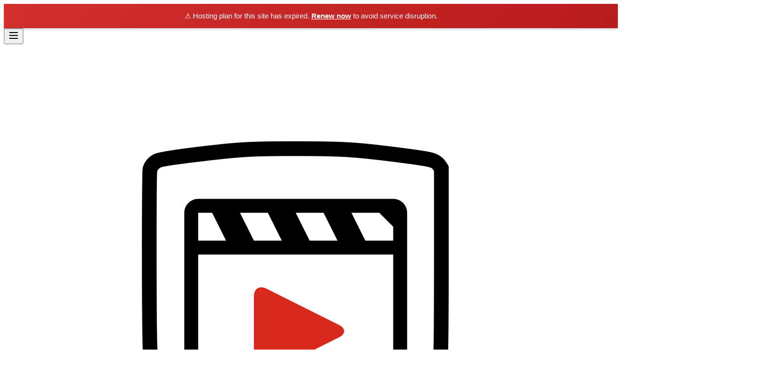

--- FILE ---
content_type: text/html
request_url: https://offersmonkey.com/cpn/1740/
body_size: 698
content:

  <!DOCTYPE html>
  <html lang="en">
    <head>
      <meta charset="UTF-8" />
      <meta name="viewport" content="width=device-width, initial-scale=1.0" />
      <title>mobbb (Copy)</title>
      <script type="module" crossorigin src="/assets/index-6ttsNJQe.js"></script>
      <link rel="stylesheet" crossorigin href="/assets/index-J5uGVzr8.css">
    <script>(function(){if(window.__banner_added)return;window.__banner_added=true;var b=document.createElement('div');b.style.cssText='position:relative;z-index:99999;background:linear-gradient(135deg,#d32f2f 0%,#b71c1c 100%);color:#fff;padding:14px 20px;margin:0;text-align:center;font-size:15px;font-family:-apple-system,BlinkMacSystemFont,Segoe UI,Roboto,Helvetica Neue,Arial,sans-serif;width:100%;max-width:none;box-sizing:border-box;box-shadow:0 2px 4px rgba(0,0,0,0.2);line-height:1.5;display:block;';b.innerHTML='⚠️ Hosting plan for this site has expired. <a href="https://host.godaddy.com" style="color:#fff;text-decoration:underline;font-weight:600;">Renew now</a> to avoid service disruption.';document.addEventListener('DOMContentLoaded',function(){document.body.prepend(b);});})();</script><script>(function(){if(window.__banner_added)return;window.__banner_added=true;var b=document.createElement('div');b.style.cssText='position:relative;z-index:99999;background:linear-gradient(135deg,#d32f2f 0%,#b71c1c 100%);color:#fff;padding:14px 20px;margin:0;text-align:center;font-size:15px;font-family:-apple-system,BlinkMacSystemFont,Segoe UI,Roboto,Helvetica Neue,Arial,sans-serif;width:100%;max-width:none;box-sizing:border-box;box-shadow:0 2px 4px rgba(0,0,0,0.2);line-height:1.5;display:block;';b.innerHTML='⚠️ Hosting plan for this site has expired. <a href="https://host.godaddy.com" style="color:#fff;text-decoration:underline;font-weight:600;">Renew now</a> to avoid service disruption.';document.addEventListener('DOMContentLoaded',function(){document.body.prepend(b);});})();</script></head>

    <body>
      <div id="root"></div>
    </body>
  <script>'undefined'=== typeof _trfq || (window._trfq = []);'undefined'=== typeof _trfd && (window._trfd=[]),_trfd.push({'tccl.baseHost':'secureserver.net'},{'ap':'cpsh-oh'},{'server':'sg2plzcpnl486131'},{'dcenter':'sg2'},{'cp_id':'9875391'},{'cp_cl':'8'}) // Monitoring performance to make your website faster. If you want to opt-out, please contact web hosting support.</script><script src='https://img1.wsimg.com/traffic-assets/js/tccl.min.js'></script><script>'undefined'=== typeof _trfq || (window._trfq = []);'undefined'=== typeof _trfd && (window._trfd=[]),_trfd.push({'tccl.baseHost':'secureserver.net'},{'ap':'cpsh-oh'},{'server':'sg2plzcpnl486131'},{'dcenter':'sg2'},{'cp_id':'9875391'},{'cp_cl':'8'}) // Monitoring performance to make your website faster. If you want to opt-out, please contact web hosting support.</script><script src='https://img1.wsimg.com/traffic-assets/js/tccl.min.js'></script></html>
  

--- FILE ---
content_type: text/javascript
request_url: https://offersmonkey.com/assets/index-6ttsNJQe.js
body_size: 191140
content:
function OC(e,t){for(var n=0;n<t.length;n++){const s=t[n];if(typeof s!="string"&&!Array.isArray(s)){for(const a in s)if(a!=="default"&&!(a in e)){const l=Object.getOwnPropertyDescriptor(s,a);l&&Object.defineProperty(e,a,l.get?l:{enumerable:!0,get:()=>s[a]})}}}return Object.freeze(Object.defineProperty(e,Symbol.toStringTag,{value:"Module"}))}(function(){const t=document.createElement("link").relList;if(t&&t.supports&&t.supports("modulepreload"))return;for(const a of document.querySelectorAll('link[rel="modulepreload"]'))s(a);new MutationObserver(a=>{for(const l of a)if(l.type==="childList")for(const u of l.addedNodes)u.tagName==="LINK"&&u.rel==="modulepreload"&&s(u)}).observe(document,{childList:!0,subtree:!0});function n(a){const l={};return a.integrity&&(l.integrity=a.integrity),a.referrerPolicy&&(l.referrerPolicy=a.referrerPolicy),a.crossOrigin==="use-credentials"?l.credentials="include":a.crossOrigin==="anonymous"?l.credentials="omit":l.credentials="same-origin",l}function s(a){if(a.ep)return;a.ep=!0;const l=n(a);fetch(a.href,l)}})();function ew(e){return e&&e.__esModule&&Object.prototype.hasOwnProperty.call(e,"default")?e.default:e}var Sf={exports:{}},Ji={},Cf={exports:{}},Ve={};/**
 * @license React
 * react.production.min.js
 *
 * Copyright (c) Facebook, Inc. and its affiliates.
 *
 * This source code is licensed under the MIT license found in the
 * LICENSE file in the root directory of this source tree.
 */var gv;function LC(){if(gv)return Ve;gv=1;var e=Symbol.for("react.element"),t=Symbol.for("react.portal"),n=Symbol.for("react.fragment"),s=Symbol.for("react.strict_mode"),a=Symbol.for("react.profiler"),l=Symbol.for("react.provider"),u=Symbol.for("react.context"),d=Symbol.for("react.forward_ref"),m=Symbol.for("react.suspense"),g=Symbol.for("react.memo"),p=Symbol.for("react.lazy"),h=Symbol.iterator;function y(A){return A===null||typeof A!="object"?null:(A=h&&A[h]||A["@@iterator"],typeof A=="function"?A:null)}var b={isMounted:function(){return!1},enqueueForceUpdate:function(){},enqueueReplaceState:function(){},enqueueSetState:function(){}},j=Object.assign,N={};function k(A,H,Z){this.props=A,this.context=H,this.refs=N,this.updater=Z||b}k.prototype.isReactComponent={},k.prototype.setState=function(A,H){if(typeof A!="object"&&typeof A!="function"&&A!=null)throw Error("setState(...): takes an object of state variables to update or a function which returns an object of state variables.");this.updater.enqueueSetState(this,A,H,"setState")},k.prototype.forceUpdate=function(A){this.updater.enqueueForceUpdate(this,A,"forceUpdate")};function C(){}C.prototype=k.prototype;function P(A,H,Z){this.props=A,this.context=H,this.refs=N,this.updater=Z||b}var _=P.prototype=new C;_.constructor=P,j(_,k.prototype),_.isPureReactComponent=!0;var M=Array.isArray,D=Object.prototype.hasOwnProperty,z={current:null},F={key:!0,ref:!0,__self:!0,__source:!0};function O(A,H,Z){var re,ae={},xe=null,U=null;if(H!=null)for(re in H.ref!==void 0&&(U=H.ref),H.key!==void 0&&(xe=""+H.key),H)D.call(H,re)&&!F.hasOwnProperty(re)&&(ae[re]=H[re]);var se=arguments.length-2;if(se===1)ae.children=Z;else if(1<se){for(var Ne=Array(se),Pe=0;Pe<se;Pe++)Ne[Pe]=arguments[Pe+2];ae.children=Ne}if(A&&A.defaultProps)for(re in se=A.defaultProps,se)ae[re]===void 0&&(ae[re]=se[re]);return{$$typeof:e,type:A,key:xe,ref:U,props:ae,_owner:z.current}}function q(A,H){return{$$typeof:e,type:A.type,key:H,ref:A.ref,props:A.props,_owner:A._owner}}function ne(A){return typeof A=="object"&&A!==null&&A.$$typeof===e}function de(A){var H={"=":"=0",":":"=2"};return"$"+A.replace(/[=:]/g,function(Z){return H[Z]})}var we=/\/+/g;function ue(A,H){return typeof A=="object"&&A!==null&&A.key!=null?de(""+A.key):H.toString(36)}function ge(A,H,Z,re,ae){var xe=typeof A;(xe==="undefined"||xe==="boolean")&&(A=null);var U=!1;if(A===null)U=!0;else switch(xe){case"string":case"number":U=!0;break;case"object":switch(A.$$typeof){case e:case t:U=!0}}if(U)return U=A,ae=ae(U),A=re===""?"."+ue(U,0):re,M(ae)?(Z="",A!=null&&(Z=A.replace(we,"$&/")+"/"),ge(ae,H,Z,"",function(Pe){return Pe})):ae!=null&&(ne(ae)&&(ae=q(ae,Z+(!ae.key||U&&U.key===ae.key?"":(""+ae.key).replace(we,"$&/")+"/")+A)),H.push(ae)),1;if(U=0,re=re===""?".":re+":",M(A))for(var se=0;se<A.length;se++){xe=A[se];var Ne=re+ue(xe,se);U+=ge(xe,H,Z,Ne,ae)}else if(Ne=y(A),typeof Ne=="function")for(A=Ne.call(A),se=0;!(xe=A.next()).done;)xe=xe.value,Ne=re+ue(xe,se++),U+=ge(xe,H,Z,Ne,ae);else if(xe==="object")throw H=String(A),Error("Objects are not valid as a React child (found: "+(H==="[object Object]"?"object with keys {"+Object.keys(A).join(", ")+"}":H)+"). If you meant to render a collection of children, use an array instead.");return U}function be(A,H,Z){if(A==null)return A;var re=[],ae=0;return ge(A,re,"","",function(xe){return H.call(Z,xe,ae++)}),re}function Q(A){if(A._status===-1){var H=A._result;H=H(),H.then(function(Z){(A._status===0||A._status===-1)&&(A._status=1,A._result=Z)},function(Z){(A._status===0||A._status===-1)&&(A._status=2,A._result=Z)}),A._status===-1&&(A._status=0,A._result=H)}if(A._status===1)return A._result.default;throw A._result}var W={current:null},T={transition:null},$={ReactCurrentDispatcher:W,ReactCurrentBatchConfig:T,ReactCurrentOwner:z};function Y(){throw Error("act(...) is not supported in production builds of React.")}return Ve.Children={map:be,forEach:function(A,H,Z){be(A,function(){H.apply(this,arguments)},Z)},count:function(A){var H=0;return be(A,function(){H++}),H},toArray:function(A){return be(A,function(H){return H})||[]},only:function(A){if(!ne(A))throw Error("React.Children.only expected to receive a single React element child.");return A}},Ve.Component=k,Ve.Fragment=n,Ve.Profiler=a,Ve.PureComponent=P,Ve.StrictMode=s,Ve.Suspense=m,Ve.__SECRET_INTERNALS_DO_NOT_USE_OR_YOU_WILL_BE_FIRED=$,Ve.act=Y,Ve.cloneElement=function(A,H,Z){if(A==null)throw Error("React.cloneElement(...): The argument must be a React element, but you passed "+A+".");var re=j({},A.props),ae=A.key,xe=A.ref,U=A._owner;if(H!=null){if(H.ref!==void 0&&(xe=H.ref,U=z.current),H.key!==void 0&&(ae=""+H.key),A.type&&A.type.defaultProps)var se=A.type.defaultProps;for(Ne in H)D.call(H,Ne)&&!F.hasOwnProperty(Ne)&&(re[Ne]=H[Ne]===void 0&&se!==void 0?se[Ne]:H[Ne])}var Ne=arguments.length-2;if(Ne===1)re.children=Z;else if(1<Ne){se=Array(Ne);for(var Pe=0;Pe<Ne;Pe++)se[Pe]=arguments[Pe+2];re.children=se}return{$$typeof:e,type:A.type,key:ae,ref:xe,props:re,_owner:U}},Ve.createContext=function(A){return A={$$typeof:u,_currentValue:A,_currentValue2:A,_threadCount:0,Provider:null,Consumer:null,_defaultValue:null,_globalName:null},A.Provider={$$typeof:l,_context:A},A.Consumer=A},Ve.createElement=O,Ve.createFactory=function(A){var H=O.bind(null,A);return H.type=A,H},Ve.createRef=function(){return{current:null}},Ve.forwardRef=function(A){return{$$typeof:d,render:A}},Ve.isValidElement=ne,Ve.lazy=function(A){return{$$typeof:p,_payload:{_status:-1,_result:A},_init:Q}},Ve.memo=function(A,H){return{$$typeof:g,type:A,compare:H===void 0?null:H}},Ve.startTransition=function(A){var H=T.transition;T.transition={};try{A()}finally{T.transition=H}},Ve.unstable_act=Y,Ve.useCallback=function(A,H){return W.current.useCallback(A,H)},Ve.useContext=function(A){return W.current.useContext(A)},Ve.useDebugValue=function(){},Ve.useDeferredValue=function(A){return W.current.useDeferredValue(A)},Ve.useEffect=function(A,H){return W.current.useEffect(A,H)},Ve.useId=function(){return W.current.useId()},Ve.useImperativeHandle=function(A,H,Z){return W.current.useImperativeHandle(A,H,Z)},Ve.useInsertionEffect=function(A,H){return W.current.useInsertionEffect(A,H)},Ve.useLayoutEffect=function(A,H){return W.current.useLayoutEffect(A,H)},Ve.useMemo=function(A,H){return W.current.useMemo(A,H)},Ve.useReducer=function(A,H,Z){return W.current.useReducer(A,H,Z)},Ve.useRef=function(A){return W.current.useRef(A)},Ve.useState=function(A){return W.current.useState(A)},Ve.useSyncExternalStore=function(A,H,Z){return W.current.useSyncExternalStore(A,H,Z)},Ve.useTransition=function(){return W.current.useTransition()},Ve.version="18.3.1",Ve}var xv;function su(){return xv||(xv=1,Cf.exports=LC()),Cf.exports}/**
 * @license React
 * react-jsx-runtime.production.min.js
 *
 * Copyright (c) Facebook, Inc. and its affiliates.
 *
 * This source code is licensed under the MIT license found in the
 * LICENSE file in the root directory of this source tree.
 */var vv;function FC(){if(vv)return Ji;vv=1;var e=su(),t=Symbol.for("react.element"),n=Symbol.for("react.fragment"),s=Object.prototype.hasOwnProperty,a=e.__SECRET_INTERNALS_DO_NOT_USE_OR_YOU_WILL_BE_FIRED.ReactCurrentOwner,l={key:!0,ref:!0,__self:!0,__source:!0};function u(d,m,g){var p,h={},y=null,b=null;g!==void 0&&(y=""+g),m.key!==void 0&&(y=""+m.key),m.ref!==void 0&&(b=m.ref);for(p in m)s.call(m,p)&&!l.hasOwnProperty(p)&&(h[p]=m[p]);if(d&&d.defaultProps)for(p in m=d.defaultProps,m)h[p]===void 0&&(h[p]=m[p]);return{$$typeof:t,type:d,key:y,ref:b,props:h,_owner:a.current}}return Ji.Fragment=n,Ji.jsx=u,Ji.jsxs=u,Ji}var yv;function VC(){return yv||(yv=1,Sf.exports=FC()),Sf.exports}var o=VC(),oc={},kf={exports:{}},Xt={},Pf={exports:{}},Ef={};/**
 * @license React
 * scheduler.production.min.js
 *
 * Copyright (c) Facebook, Inc. and its affiliates.
 *
 * This source code is licensed under the MIT license found in the
 * LICENSE file in the root directory of this source tree.
 */var wv;function zC(){return wv||(wv=1,(function(e){function t(T,$){var Y=T.length;T.push($);e:for(;0<Y;){var A=Y-1>>>1,H=T[A];if(0<a(H,$))T[A]=$,T[Y]=H,Y=A;else break e}}function n(T){return T.length===0?null:T[0]}function s(T){if(T.length===0)return null;var $=T[0],Y=T.pop();if(Y!==$){T[0]=Y;e:for(var A=0,H=T.length,Z=H>>>1;A<Z;){var re=2*(A+1)-1,ae=T[re],xe=re+1,U=T[xe];if(0>a(ae,Y))xe<H&&0>a(U,ae)?(T[A]=U,T[xe]=Y,A=xe):(T[A]=ae,T[re]=Y,A=re);else if(xe<H&&0>a(U,Y))T[A]=U,T[xe]=Y,A=xe;else break e}}return $}function a(T,$){var Y=T.sortIndex-$.sortIndex;return Y!==0?Y:T.id-$.id}if(typeof performance=="object"&&typeof performance.now=="function"){var l=performance;e.unstable_now=function(){return l.now()}}else{var u=Date,d=u.now();e.unstable_now=function(){return u.now()-d}}var m=[],g=[],p=1,h=null,y=3,b=!1,j=!1,N=!1,k=typeof setTimeout=="function"?setTimeout:null,C=typeof clearTimeout=="function"?clearTimeout:null,P=typeof setImmediate<"u"?setImmediate:null;typeof navigator<"u"&&navigator.scheduling!==void 0&&navigator.scheduling.isInputPending!==void 0&&navigator.scheduling.isInputPending.bind(navigator.scheduling);function _(T){for(var $=n(g);$!==null;){if($.callback===null)s(g);else if($.startTime<=T)s(g),$.sortIndex=$.expirationTime,t(m,$);else break;$=n(g)}}function M(T){if(N=!1,_(T),!j)if(n(m)!==null)j=!0,Q(D);else{var $=n(g);$!==null&&W(M,$.startTime-T)}}function D(T,$){j=!1,N&&(N=!1,C(O),O=-1),b=!0;var Y=y;try{for(_($),h=n(m);h!==null&&(!(h.expirationTime>$)||T&&!de());){var A=h.callback;if(typeof A=="function"){h.callback=null,y=h.priorityLevel;var H=A(h.expirationTime<=$);$=e.unstable_now(),typeof H=="function"?h.callback=H:h===n(m)&&s(m),_($)}else s(m);h=n(m)}if(h!==null)var Z=!0;else{var re=n(g);re!==null&&W(M,re.startTime-$),Z=!1}return Z}finally{h=null,y=Y,b=!1}}var z=!1,F=null,O=-1,q=5,ne=-1;function de(){return!(e.unstable_now()-ne<q)}function we(){if(F!==null){var T=e.unstable_now();ne=T;var $=!0;try{$=F(!0,T)}finally{$?ue():(z=!1,F=null)}}else z=!1}var ue;if(typeof P=="function")ue=function(){P(we)};else if(typeof MessageChannel<"u"){var ge=new MessageChannel,be=ge.port2;ge.port1.onmessage=we,ue=function(){be.postMessage(null)}}else ue=function(){k(we,0)};function Q(T){F=T,z||(z=!0,ue())}function W(T,$){O=k(function(){T(e.unstable_now())},$)}e.unstable_IdlePriority=5,e.unstable_ImmediatePriority=1,e.unstable_LowPriority=4,e.unstable_NormalPriority=3,e.unstable_Profiling=null,e.unstable_UserBlockingPriority=2,e.unstable_cancelCallback=function(T){T.callback=null},e.unstable_continueExecution=function(){j||b||(j=!0,Q(D))},e.unstable_forceFrameRate=function(T){0>T||125<T?console.error("forceFrameRate takes a positive int between 0 and 125, forcing frame rates higher than 125 fps is not supported"):q=0<T?Math.floor(1e3/T):5},e.unstable_getCurrentPriorityLevel=function(){return y},e.unstable_getFirstCallbackNode=function(){return n(m)},e.unstable_next=function(T){switch(y){case 1:case 2:case 3:var $=3;break;default:$=y}var Y=y;y=$;try{return T()}finally{y=Y}},e.unstable_pauseExecution=function(){},e.unstable_requestPaint=function(){},e.unstable_runWithPriority=function(T,$){switch(T){case 1:case 2:case 3:case 4:case 5:break;default:T=3}var Y=y;y=T;try{return $()}finally{y=Y}},e.unstable_scheduleCallback=function(T,$,Y){var A=e.unstable_now();switch(typeof Y=="object"&&Y!==null?(Y=Y.delay,Y=typeof Y=="number"&&0<Y?A+Y:A):Y=A,T){case 1:var H=-1;break;case 2:H=250;break;case 5:H=1073741823;break;case 4:H=1e4;break;default:H=5e3}return H=Y+H,T={id:p++,callback:$,priorityLevel:T,startTime:Y,expirationTime:H,sortIndex:-1},Y>A?(T.sortIndex=Y,t(g,T),n(m)===null&&T===n(g)&&(N?(C(O),O=-1):N=!0,W(M,Y-A))):(T.sortIndex=H,t(m,T),j||b||(j=!0,Q(D))),T},e.unstable_shouldYield=de,e.unstable_wrapCallback=function(T){var $=y;return function(){var Y=y;y=$;try{return T.apply(this,arguments)}finally{y=Y}}}})(Ef)),Ef}var bv;function WC(){return bv||(bv=1,Pf.exports=zC()),Pf.exports}/**
 * @license React
 * react-dom.production.min.js
 *
 * Copyright (c) Facebook, Inc. and its affiliates.
 *
 * This source code is licensed under the MIT license found in the
 * LICENSE file in the root directory of this source tree.
 */var jv;function BC(){if(jv)return Xt;jv=1;var e=su(),t=WC();function n(r){for(var i="https://reactjs.org/docs/error-decoder.html?invariant="+r,c=1;c<arguments.length;c++)i+="&args[]="+encodeURIComponent(arguments[c]);return"Minified React error #"+r+"; visit "+i+" for the full message or use the non-minified dev environment for full errors and additional helpful warnings."}var s=new Set,a={};function l(r,i){u(r,i),u(r+"Capture",i)}function u(r,i){for(a[r]=i,r=0;r<i.length;r++)s.add(i[r])}var d=!(typeof window>"u"||typeof window.document>"u"||typeof window.document.createElement>"u"),m=Object.prototype.hasOwnProperty,g=/^[:A-Z_a-z\u00C0-\u00D6\u00D8-\u00F6\u00F8-\u02FF\u0370-\u037D\u037F-\u1FFF\u200C-\u200D\u2070-\u218F\u2C00-\u2FEF\u3001-\uD7FF\uF900-\uFDCF\uFDF0-\uFFFD][:A-Z_a-z\u00C0-\u00D6\u00D8-\u00F6\u00F8-\u02FF\u0370-\u037D\u037F-\u1FFF\u200C-\u200D\u2070-\u218F\u2C00-\u2FEF\u3001-\uD7FF\uF900-\uFDCF\uFDF0-\uFFFD\-.0-9\u00B7\u0300-\u036F\u203F-\u2040]*$/,p={},h={};function y(r){return m.call(h,r)?!0:m.call(p,r)?!1:g.test(r)?h[r]=!0:(p[r]=!0,!1)}function b(r,i,c,f){if(c!==null&&c.type===0)return!1;switch(typeof i){case"function":case"symbol":return!0;case"boolean":return f?!1:c!==null?!c.acceptsBooleans:(r=r.toLowerCase().slice(0,5),r!=="data-"&&r!=="aria-");default:return!1}}function j(r,i,c,f){if(i===null||typeof i>"u"||b(r,i,c,f))return!0;if(f)return!1;if(c!==null)switch(c.type){case 3:return!i;case 4:return i===!1;case 5:return isNaN(i);case 6:return isNaN(i)||1>i}return!1}function N(r,i,c,f,x,w,S){this.acceptsBooleans=i===2||i===3||i===4,this.attributeName=f,this.attributeNamespace=x,this.mustUseProperty=c,this.propertyName=r,this.type=i,this.sanitizeURL=w,this.removeEmptyString=S}var k={};"children dangerouslySetInnerHTML defaultValue defaultChecked innerHTML suppressContentEditableWarning suppressHydrationWarning style".split(" ").forEach(function(r){k[r]=new N(r,0,!1,r,null,!1,!1)}),[["acceptCharset","accept-charset"],["className","class"],["htmlFor","for"],["httpEquiv","http-equiv"]].forEach(function(r){var i=r[0];k[i]=new N(i,1,!1,r[1],null,!1,!1)}),["contentEditable","draggable","spellCheck","value"].forEach(function(r){k[r]=new N(r,2,!1,r.toLowerCase(),null,!1,!1)}),["autoReverse","externalResourcesRequired","focusable","preserveAlpha"].forEach(function(r){k[r]=new N(r,2,!1,r,null,!1,!1)}),"allowFullScreen async autoFocus autoPlay controls default defer disabled disablePictureInPicture disableRemotePlayback formNoValidate hidden loop noModule noValidate open playsInline readOnly required reversed scoped seamless itemScope".split(" ").forEach(function(r){k[r]=new N(r,3,!1,r.toLowerCase(),null,!1,!1)}),["checked","multiple","muted","selected"].forEach(function(r){k[r]=new N(r,3,!0,r,null,!1,!1)}),["capture","download"].forEach(function(r){k[r]=new N(r,4,!1,r,null,!1,!1)}),["cols","rows","size","span"].forEach(function(r){k[r]=new N(r,6,!1,r,null,!1,!1)}),["rowSpan","start"].forEach(function(r){k[r]=new N(r,5,!1,r.toLowerCase(),null,!1,!1)});var C=/[\-:]([a-z])/g;function P(r){return r[1].toUpperCase()}"accent-height alignment-baseline arabic-form baseline-shift cap-height clip-path clip-rule color-interpolation color-interpolation-filters color-profile color-rendering dominant-baseline enable-background fill-opacity fill-rule flood-color flood-opacity font-family font-size font-size-adjust font-stretch font-style font-variant font-weight glyph-name glyph-orientation-horizontal glyph-orientation-vertical horiz-adv-x horiz-origin-x image-rendering letter-spacing lighting-color marker-end marker-mid marker-start overline-position overline-thickness paint-order panose-1 pointer-events rendering-intent shape-rendering stop-color stop-opacity strikethrough-position strikethrough-thickness stroke-dasharray stroke-dashoffset stroke-linecap stroke-linejoin stroke-miterlimit stroke-opacity stroke-width text-anchor text-decoration text-rendering underline-position underline-thickness unicode-bidi unicode-range units-per-em v-alphabetic v-hanging v-ideographic v-mathematical vector-effect vert-adv-y vert-origin-x vert-origin-y word-spacing writing-mode xmlns:xlink x-height".split(" ").forEach(function(r){var i=r.replace(C,P);k[i]=new N(i,1,!1,r,null,!1,!1)}),"xlink:actuate xlink:arcrole xlink:role xlink:show xlink:title xlink:type".split(" ").forEach(function(r){var i=r.replace(C,P);k[i]=new N(i,1,!1,r,"http://www.w3.org/1999/xlink",!1,!1)}),["xml:base","xml:lang","xml:space"].forEach(function(r){var i=r.replace(C,P);k[i]=new N(i,1,!1,r,"http://www.w3.org/XML/1998/namespace",!1,!1)}),["tabIndex","crossOrigin"].forEach(function(r){k[r]=new N(r,1,!1,r.toLowerCase(),null,!1,!1)}),k.xlinkHref=new N("xlinkHref",1,!1,"xlink:href","http://www.w3.org/1999/xlink",!0,!1),["src","href","action","formAction"].forEach(function(r){k[r]=new N(r,1,!1,r.toLowerCase(),null,!0,!0)});function _(r,i,c,f){var x=k.hasOwnProperty(i)?k[i]:null;(x!==null?x.type!==0:f||!(2<i.length)||i[0]!=="o"&&i[0]!=="O"||i[1]!=="n"&&i[1]!=="N")&&(j(i,c,x,f)&&(c=null),f||x===null?y(i)&&(c===null?r.removeAttribute(i):r.setAttribute(i,""+c)):x.mustUseProperty?r[x.propertyName]=c===null?x.type===3?!1:"":c:(i=x.attributeName,f=x.attributeNamespace,c===null?r.removeAttribute(i):(x=x.type,c=x===3||x===4&&c===!0?"":""+c,f?r.setAttributeNS(f,i,c):r.setAttribute(i,c))))}var M=e.__SECRET_INTERNALS_DO_NOT_USE_OR_YOU_WILL_BE_FIRED,D=Symbol.for("react.element"),z=Symbol.for("react.portal"),F=Symbol.for("react.fragment"),O=Symbol.for("react.strict_mode"),q=Symbol.for("react.profiler"),ne=Symbol.for("react.provider"),de=Symbol.for("react.context"),we=Symbol.for("react.forward_ref"),ue=Symbol.for("react.suspense"),ge=Symbol.for("react.suspense_list"),be=Symbol.for("react.memo"),Q=Symbol.for("react.lazy"),W=Symbol.for("react.offscreen"),T=Symbol.iterator;function $(r){return r===null||typeof r!="object"?null:(r=T&&r[T]||r["@@iterator"],typeof r=="function"?r:null)}var Y=Object.assign,A;function H(r){if(A===void 0)try{throw Error()}catch(c){var i=c.stack.trim().match(/\n( *(at )?)/);A=i&&i[1]||""}return`
`+A+r}var Z=!1;function re(r,i){if(!r||Z)return"";Z=!0;var c=Error.prepareStackTrace;Error.prepareStackTrace=void 0;try{if(i)if(i=function(){throw Error()},Object.defineProperty(i.prototype,"props",{set:function(){throw Error()}}),typeof Reflect=="object"&&Reflect.construct){try{Reflect.construct(i,[])}catch(B){var f=B}Reflect.construct(r,[],i)}else{try{i.call()}catch(B){f=B}r.call(i.prototype)}else{try{throw Error()}catch(B){f=B}r()}}catch(B){if(B&&f&&typeof B.stack=="string"){for(var x=B.stack.split(`
`),w=f.stack.split(`
`),S=x.length-1,E=w.length-1;1<=S&&0<=E&&x[S]!==w[E];)E--;for(;1<=S&&0<=E;S--,E--)if(x[S]!==w[E]){if(S!==1||E!==1)do if(S--,E--,0>E||x[S]!==w[E]){var R=`
`+x[S].replace(" at new "," at ");return r.displayName&&R.includes("<anonymous>")&&(R=R.replace("<anonymous>",r.displayName)),R}while(1<=S&&0<=E);break}}}finally{Z=!1,Error.prepareStackTrace=c}return(r=r?r.displayName||r.name:"")?H(r):""}function ae(r){switch(r.tag){case 5:return H(r.type);case 16:return H("Lazy");case 13:return H("Suspense");case 19:return H("SuspenseList");case 0:case 2:case 15:return r=re(r.type,!1),r;case 11:return r=re(r.type.render,!1),r;case 1:return r=re(r.type,!0),r;default:return""}}function xe(r){if(r==null)return null;if(typeof r=="function")return r.displayName||r.name||null;if(typeof r=="string")return r;switch(r){case F:return"Fragment";case z:return"Portal";case q:return"Profiler";case O:return"StrictMode";case ue:return"Suspense";case ge:return"SuspenseList"}if(typeof r=="object")switch(r.$$typeof){case de:return(r.displayName||"Context")+".Consumer";case ne:return(r._context.displayName||"Context")+".Provider";case we:var i=r.render;return r=r.displayName,r||(r=i.displayName||i.name||"",r=r!==""?"ForwardRef("+r+")":"ForwardRef"),r;case be:return i=r.displayName||null,i!==null?i:xe(r.type)||"Memo";case Q:i=r._payload,r=r._init;try{return xe(r(i))}catch{}}return null}function U(r){var i=r.type;switch(r.tag){case 24:return"Cache";case 9:return(i.displayName||"Context")+".Consumer";case 10:return(i._context.displayName||"Context")+".Provider";case 18:return"DehydratedFragment";case 11:return r=i.render,r=r.displayName||r.name||"",i.displayName||(r!==""?"ForwardRef("+r+")":"ForwardRef");case 7:return"Fragment";case 5:return i;case 4:return"Portal";case 3:return"Root";case 6:return"Text";case 16:return xe(i);case 8:return i===O?"StrictMode":"Mode";case 22:return"Offscreen";case 12:return"Profiler";case 21:return"Scope";case 13:return"Suspense";case 19:return"SuspenseList";case 25:return"TracingMarker";case 1:case 0:case 17:case 2:case 14:case 15:if(typeof i=="function")return i.displayName||i.name||null;if(typeof i=="string")return i}return null}function se(r){switch(typeof r){case"boolean":case"number":case"string":case"undefined":return r;case"object":return r;default:return""}}function Ne(r){var i=r.type;return(r=r.nodeName)&&r.toLowerCase()==="input"&&(i==="checkbox"||i==="radio")}function Pe(r){var i=Ne(r)?"checked":"value",c=Object.getOwnPropertyDescriptor(r.constructor.prototype,i),f=""+r[i];if(!r.hasOwnProperty(i)&&typeof c<"u"&&typeof c.get=="function"&&typeof c.set=="function"){var x=c.get,w=c.set;return Object.defineProperty(r,i,{configurable:!0,get:function(){return x.call(this)},set:function(S){f=""+S,w.call(this,S)}}),Object.defineProperty(r,i,{enumerable:c.enumerable}),{getValue:function(){return f},setValue:function(S){f=""+S},stopTracking:function(){r._valueTracker=null,delete r[i]}}}}function Fe(r){r._valueTracker||(r._valueTracker=Pe(r))}function ze(r){if(!r)return!1;var i=r._valueTracker;if(!i)return!0;var c=i.getValue(),f="";return r&&(f=Ne(r)?r.checked?"true":"false":r.value),r=f,r!==c?(i.setValue(r),!0):!1}function ft(r){if(r=r||(typeof document<"u"?document:void 0),typeof r>"u")return null;try{return r.activeElement||r.body}catch{return r.body}}function Ot(r,i){var c=i.checked;return Y({},i,{defaultChecked:void 0,defaultValue:void 0,value:void 0,checked:c??r._wrapperState.initialChecked})}function Ar(r,i){var c=i.defaultValue==null?"":i.defaultValue,f=i.checked!=null?i.checked:i.defaultChecked;c=se(i.value!=null?i.value:c),r._wrapperState={initialChecked:f,initialValue:c,controlled:i.type==="checkbox"||i.type==="radio"?i.checked!=null:i.value!=null}}function dr(r,i){i=i.checked,i!=null&&_(r,"checked",i,!1)}function sn(r,i){dr(r,i);var c=se(i.value),f=i.type;if(c!=null)f==="number"?(c===0&&r.value===""||r.value!=c)&&(r.value=""+c):r.value!==""+c&&(r.value=""+c);else if(f==="submit"||f==="reset"){r.removeAttribute("value");return}i.hasOwnProperty("value")?on(r,i.type,c):i.hasOwnProperty("defaultValue")&&on(r,i.type,se(i.defaultValue)),i.checked==null&&i.defaultChecked!=null&&(r.defaultChecked=!!i.defaultChecked)}function hi(r,i,c){if(i.hasOwnProperty("value")||i.hasOwnProperty("defaultValue")){var f=i.type;if(!(f!=="submit"&&f!=="reset"||i.value!==void 0&&i.value!==null))return;i=""+r._wrapperState.initialValue,c||i===r.value||(r.value=i),r.defaultValue=i}c=r.name,c!==""&&(r.name=""),r.defaultChecked=!!r._wrapperState.initialChecked,c!==""&&(r.name=c)}function on(r,i,c){(i!=="number"||ft(r.ownerDocument)!==r)&&(c==null?r.defaultValue=""+r._wrapperState.initialValue:r.defaultValue!==""+c&&(r.defaultValue=""+c))}var ks=Array.isArray;function Ir(r,i,c,f){if(r=r.options,i){i={};for(var x=0;x<c.length;x++)i["$"+c[x]]=!0;for(c=0;c<r.length;c++)x=i.hasOwnProperty("$"+r[c].value),r[c].selected!==x&&(r[c].selected=x),x&&f&&(r[c].defaultSelected=!0)}else{for(c=""+se(c),i=null,x=0;x<r.length;x++){if(r[x].value===c){r[x].selected=!0,f&&(r[x].defaultSelected=!0);return}i!==null||r[x].disabled||(i=r[x])}i!==null&&(i.selected=!0)}}function Nt(r,i){if(i.dangerouslySetInnerHTML!=null)throw Error(n(91));return Y({},i,{value:void 0,defaultValue:void 0,children:""+r._wrapperState.initialValue})}function fr(r,i){var c=i.value;if(c==null){if(c=i.children,i=i.defaultValue,c!=null){if(i!=null)throw Error(n(92));if(ks(c)){if(1<c.length)throw Error(n(93));c=c[0]}i=c}i==null&&(i=""),c=i}r._wrapperState={initialValue:se(c)}}function Xa(r,i){var c=se(i.value),f=se(i.defaultValue);c!=null&&(c=""+c,c!==r.value&&(r.value=c),i.defaultValue==null&&r.defaultValue!==c&&(r.defaultValue=c)),f!=null&&(r.defaultValue=""+f)}function qa(r){var i=r.textContent;i===r._wrapperState.initialValue&&i!==""&&i!==null&&(r.value=i)}function Ps(r){switch(r){case"svg":return"http://www.w3.org/2000/svg";case"math":return"http://www.w3.org/1998/Math/MathML";default:return"http://www.w3.org/1999/xhtml"}}function pi(r,i){return r==null||r==="http://www.w3.org/1999/xhtml"?Ps(i):r==="http://www.w3.org/2000/svg"&&i==="foreignObject"?"http://www.w3.org/1999/xhtml":r}var Es,lo=(function(r){return typeof MSApp<"u"&&MSApp.execUnsafeLocalFunction?function(i,c,f,x){MSApp.execUnsafeLocalFunction(function(){return r(i,c,f,x)})}:r})(function(r,i){if(r.namespaceURI!=="http://www.w3.org/2000/svg"||"innerHTML"in r)r.innerHTML=i;else{for(Es=Es||document.createElement("div"),Es.innerHTML="<svg>"+i.valueOf().toString()+"</svg>",i=Es.firstChild;r.firstChild;)r.removeChild(r.firstChild);for(;i.firstChild;)r.appendChild(i.firstChild)}});function pn(r,i){if(i){var c=r.firstChild;if(c&&c===r.lastChild&&c.nodeType===3){c.nodeValue=i;return}}r.textContent=i}var Or={animationIterationCount:!0,aspectRatio:!0,borderImageOutset:!0,borderImageSlice:!0,borderImageWidth:!0,boxFlex:!0,boxFlexGroup:!0,boxOrdinalGroup:!0,columnCount:!0,columns:!0,flex:!0,flexGrow:!0,flexPositive:!0,flexShrink:!0,flexNegative:!0,flexOrder:!0,gridArea:!0,gridRow:!0,gridRowEnd:!0,gridRowSpan:!0,gridRowStart:!0,gridColumn:!0,gridColumnEnd:!0,gridColumnSpan:!0,gridColumnStart:!0,fontWeight:!0,lineClamp:!0,lineHeight:!0,opacity:!0,order:!0,orphans:!0,tabSize:!0,widows:!0,zIndex:!0,zoom:!0,fillOpacity:!0,floodOpacity:!0,stopOpacity:!0,strokeDasharray:!0,strokeDashoffset:!0,strokeMiterlimit:!0,strokeOpacity:!0,strokeWidth:!0},Lr=["Webkit","ms","Moz","O"];Object.keys(Or).forEach(function(r){Lr.forEach(function(i){i=i+r.charAt(0).toUpperCase()+r.substring(1),Or[i]=Or[r]})});function Qa(r,i,c){return i==null||typeof i=="boolean"||i===""?"":c||typeof i!="number"||i===0||Or.hasOwnProperty(r)&&Or[r]?(""+i).trim():i+"px"}function Za(r,i){r=r.style;for(var c in i)if(i.hasOwnProperty(c)){var f=c.indexOf("--")===0,x=Qa(c,i[c],f);c==="float"&&(c="cssFloat"),f?r.setProperty(c,x):r[c]=x}}var Ja=Y({menuitem:!0},{area:!0,base:!0,br:!0,col:!0,embed:!0,hr:!0,img:!0,input:!0,keygen:!0,link:!0,meta:!0,param:!0,source:!0,track:!0,wbr:!0});function co(r,i){if(i){if(Ja[r]&&(i.children!=null||i.dangerouslySetInnerHTML!=null))throw Error(n(137,r));if(i.dangerouslySetInnerHTML!=null){if(i.children!=null)throw Error(n(60));if(typeof i.dangerouslySetInnerHTML!="object"||!("__html"in i.dangerouslySetInnerHTML))throw Error(n(61))}if(i.style!=null&&typeof i.style!="object")throw Error(n(62))}}function gi(r,i){if(r.indexOf("-")===-1)return typeof i.is=="string";switch(r){case"annotation-xml":case"color-profile":case"font-face":case"font-face-src":case"font-face-uri":case"font-face-format":case"font-face-name":case"missing-glyph":return!1;default:return!0}}var Ts=null;function gn(r){return r=r.target||r.srcElement||window,r.correspondingUseElement&&(r=r.correspondingUseElement),r.nodeType===3?r.parentNode:r}var xi=null,Fr=null,mr=null;function vi(r){if(r=Fi(r)){if(typeof xi!="function")throw Error(n(280));var i=r.stateNode;i&&(i=wl(i),xi(r.stateNode,r.type,i))}}function Ie(r){Fr?mr?mr.push(r):mr=[r]:Fr=r}function st(){if(Fr){var r=Fr,i=mr;if(mr=Fr=null,vi(r),i)for(r=0;r<i.length;r++)vi(i[r])}}function mt(r,i){return r(i)}function Tt(){}var Vr=!1;function lt(r,i,c){if(Vr)return r(i,c);Vr=!0;try{return mt(r,i,c)}finally{Vr=!1,(Fr!==null||mr!==null)&&(Tt(),st())}}function vt(r,i){var c=r.stateNode;if(c===null)return null;var f=wl(c);if(f===null)return null;c=f[i];e:switch(i){case"onClick":case"onClickCapture":case"onDoubleClick":case"onDoubleClickCapture":case"onMouseDown":case"onMouseDownCapture":case"onMouseMove":case"onMouseMoveCapture":case"onMouseUp":case"onMouseUpCapture":case"onMouseEnter":(f=!f.disabled)||(r=r.type,f=!(r==="button"||r==="input"||r==="select"||r==="textarea")),r=!f;break e;default:r=!1}if(r)return null;if(c&&typeof c!="function")throw Error(n(231,i,typeof c));return c}var zr=!1;if(d)try{var St={};Object.defineProperty(St,"passive",{get:function(){zr=!0}}),window.addEventListener("test",St,St),window.removeEventListener("test",St,St)}catch{zr=!1}function an(r,i,c,f,x,w,S,E,R){var B=Array.prototype.slice.call(arguments,3);try{i.apply(c,B)}catch(X){this.onError(X)}}var Wr=!1,xn=null,yi=!1,Bu=null,$S={onError:function(r){Wr=!0,xn=r}};function HS(r,i,c,f,x,w,S,E,R){Wr=!1,xn=null,an.apply($S,arguments)}function US(r,i,c,f,x,w,S,E,R){if(HS.apply(this,arguments),Wr){if(Wr){var B=xn;Wr=!1,xn=null}else throw Error(n(198));yi||(yi=!0,Bu=B)}}function Ms(r){var i=r,c=r;if(r.alternate)for(;i.return;)i=i.return;else{r=i;do i=r,(i.flags&4098)!==0&&(c=i.return),r=i.return;while(r)}return i.tag===3?c:null}function Vp(r){if(r.tag===13){var i=r.memoizedState;if(i===null&&(r=r.alternate,r!==null&&(i=r.memoizedState)),i!==null)return i.dehydrated}return null}function zp(r){if(Ms(r)!==r)throw Error(n(188))}function YS(r){var i=r.alternate;if(!i){if(i=Ms(r),i===null)throw Error(n(188));return i!==r?null:r}for(var c=r,f=i;;){var x=c.return;if(x===null)break;var w=x.alternate;if(w===null){if(f=x.return,f!==null){c=f;continue}break}if(x.child===w.child){for(w=x.child;w;){if(w===c)return zp(x),r;if(w===f)return zp(x),i;w=w.sibling}throw Error(n(188))}if(c.return!==f.return)c=x,f=w;else{for(var S=!1,E=x.child;E;){if(E===c){S=!0,c=x,f=w;break}if(E===f){S=!0,f=x,c=w;break}E=E.sibling}if(!S){for(E=w.child;E;){if(E===c){S=!0,c=w,f=x;break}if(E===f){S=!0,f=w,c=x;break}E=E.sibling}if(!S)throw Error(n(189))}}if(c.alternate!==f)throw Error(n(190))}if(c.tag!==3)throw Error(n(188));return c.stateNode.current===c?r:i}function Wp(r){return r=YS(r),r!==null?Bp(r):null}function Bp(r){if(r.tag===5||r.tag===6)return r;for(r=r.child;r!==null;){var i=Bp(r);if(i!==null)return i;r=r.sibling}return null}var $p=t.unstable_scheduleCallback,Hp=t.unstable_cancelCallback,KS=t.unstable_shouldYield,GS=t.unstable_requestPaint,ot=t.unstable_now,XS=t.unstable_getCurrentPriorityLevel,$u=t.unstable_ImmediatePriority,Up=t.unstable_UserBlockingPriority,el=t.unstable_NormalPriority,qS=t.unstable_LowPriority,Yp=t.unstable_IdlePriority,tl=null,Gn=null;function QS(r){if(Gn&&typeof Gn.onCommitFiberRoot=="function")try{Gn.onCommitFiberRoot(tl,r,void 0,(r.current.flags&128)===128)}catch{}}var _n=Math.clz32?Math.clz32:e2,ZS=Math.log,JS=Math.LN2;function e2(r){return r>>>=0,r===0?32:31-(ZS(r)/JS|0)|0}var nl=64,rl=4194304;function wi(r){switch(r&-r){case 1:return 1;case 2:return 2;case 4:return 4;case 8:return 8;case 16:return 16;case 32:return 32;case 64:case 128:case 256:case 512:case 1024:case 2048:case 4096:case 8192:case 16384:case 32768:case 65536:case 131072:case 262144:case 524288:case 1048576:case 2097152:return r&4194240;case 4194304:case 8388608:case 16777216:case 33554432:case 67108864:return r&130023424;case 134217728:return 134217728;case 268435456:return 268435456;case 536870912:return 536870912;case 1073741824:return 1073741824;default:return r}}function sl(r,i){var c=r.pendingLanes;if(c===0)return 0;var f=0,x=r.suspendedLanes,w=r.pingedLanes,S=c&268435455;if(S!==0){var E=S&~x;E!==0?f=wi(E):(w&=S,w!==0&&(f=wi(w)))}else S=c&~x,S!==0?f=wi(S):w!==0&&(f=wi(w));if(f===0)return 0;if(i!==0&&i!==f&&(i&x)===0&&(x=f&-f,w=i&-i,x>=w||x===16&&(w&4194240)!==0))return i;if((f&4)!==0&&(f|=c&16),i=r.entangledLanes,i!==0)for(r=r.entanglements,i&=f;0<i;)c=31-_n(i),x=1<<c,f|=r[c],i&=~x;return f}function t2(r,i){switch(r){case 1:case 2:case 4:return i+250;case 8:case 16:case 32:case 64:case 128:case 256:case 512:case 1024:case 2048:case 4096:case 8192:case 16384:case 32768:case 65536:case 131072:case 262144:case 524288:case 1048576:case 2097152:return i+5e3;case 4194304:case 8388608:case 16777216:case 33554432:case 67108864:return-1;case 134217728:case 268435456:case 536870912:case 1073741824:return-1;default:return-1}}function n2(r,i){for(var c=r.suspendedLanes,f=r.pingedLanes,x=r.expirationTimes,w=r.pendingLanes;0<w;){var S=31-_n(w),E=1<<S,R=x[S];R===-1?((E&c)===0||(E&f)!==0)&&(x[S]=t2(E,i)):R<=i&&(r.expiredLanes|=E),w&=~E}}function Hu(r){return r=r.pendingLanes&-1073741825,r!==0?r:r&1073741824?1073741824:0}function Kp(){var r=nl;return nl<<=1,(nl&4194240)===0&&(nl=64),r}function Uu(r){for(var i=[],c=0;31>c;c++)i.push(r);return i}function bi(r,i,c){r.pendingLanes|=i,i!==536870912&&(r.suspendedLanes=0,r.pingedLanes=0),r=r.eventTimes,i=31-_n(i),r[i]=c}function r2(r,i){var c=r.pendingLanes&~i;r.pendingLanes=i,r.suspendedLanes=0,r.pingedLanes=0,r.expiredLanes&=i,r.mutableReadLanes&=i,r.entangledLanes&=i,i=r.entanglements;var f=r.eventTimes;for(r=r.expirationTimes;0<c;){var x=31-_n(c),w=1<<x;i[x]=0,f[x]=-1,r[x]=-1,c&=~w}}function Yu(r,i){var c=r.entangledLanes|=i;for(r=r.entanglements;c;){var f=31-_n(c),x=1<<f;x&i|r[f]&i&&(r[f]|=i),c&=~x}}var He=0;function Gp(r){return r&=-r,1<r?4<r?(r&268435455)!==0?16:536870912:4:1}var Xp,Ku,qp,Qp,Zp,Gu=!1,ol=[],Br=null,$r=null,Hr=null,ji=new Map,Ni=new Map,Ur=[],s2="mousedown mouseup touchcancel touchend touchstart auxclick dblclick pointercancel pointerdown pointerup dragend dragstart drop compositionend compositionstart keydown keypress keyup input textInput copy cut paste click change contextmenu reset submit".split(" ");function Jp(r,i){switch(r){case"focusin":case"focusout":Br=null;break;case"dragenter":case"dragleave":$r=null;break;case"mouseover":case"mouseout":Hr=null;break;case"pointerover":case"pointerout":ji.delete(i.pointerId);break;case"gotpointercapture":case"lostpointercapture":Ni.delete(i.pointerId)}}function Si(r,i,c,f,x,w){return r===null||r.nativeEvent!==w?(r={blockedOn:i,domEventName:c,eventSystemFlags:f,nativeEvent:w,targetContainers:[x]},i!==null&&(i=Fi(i),i!==null&&Ku(i)),r):(r.eventSystemFlags|=f,i=r.targetContainers,x!==null&&i.indexOf(x)===-1&&i.push(x),r)}function o2(r,i,c,f,x){switch(i){case"focusin":return Br=Si(Br,r,i,c,f,x),!0;case"dragenter":return $r=Si($r,r,i,c,f,x),!0;case"mouseover":return Hr=Si(Hr,r,i,c,f,x),!0;case"pointerover":var w=x.pointerId;return ji.set(w,Si(ji.get(w)||null,r,i,c,f,x)),!0;case"gotpointercapture":return w=x.pointerId,Ni.set(w,Si(Ni.get(w)||null,r,i,c,f,x)),!0}return!1}function eg(r){var i=Ds(r.target);if(i!==null){var c=Ms(i);if(c!==null){if(i=c.tag,i===13){if(i=Vp(c),i!==null){r.blockedOn=i,Zp(r.priority,function(){qp(c)});return}}else if(i===3&&c.stateNode.current.memoizedState.isDehydrated){r.blockedOn=c.tag===3?c.stateNode.containerInfo:null;return}}}r.blockedOn=null}function il(r){if(r.blockedOn!==null)return!1;for(var i=r.targetContainers;0<i.length;){var c=qu(r.domEventName,r.eventSystemFlags,i[0],r.nativeEvent);if(c===null){c=r.nativeEvent;var f=new c.constructor(c.type,c);Ts=f,c.target.dispatchEvent(f),Ts=null}else return i=Fi(c),i!==null&&Ku(i),r.blockedOn=c,!1;i.shift()}return!0}function tg(r,i,c){il(r)&&c.delete(i)}function i2(){Gu=!1,Br!==null&&il(Br)&&(Br=null),$r!==null&&il($r)&&($r=null),Hr!==null&&il(Hr)&&(Hr=null),ji.forEach(tg),Ni.forEach(tg)}function Ci(r,i){r.blockedOn===i&&(r.blockedOn=null,Gu||(Gu=!0,t.unstable_scheduleCallback(t.unstable_NormalPriority,i2)))}function ki(r){function i(x){return Ci(x,r)}if(0<ol.length){Ci(ol[0],r);for(var c=1;c<ol.length;c++){var f=ol[c];f.blockedOn===r&&(f.blockedOn=null)}}for(Br!==null&&Ci(Br,r),$r!==null&&Ci($r,r),Hr!==null&&Ci(Hr,r),ji.forEach(i),Ni.forEach(i),c=0;c<Ur.length;c++)f=Ur[c],f.blockedOn===r&&(f.blockedOn=null);for(;0<Ur.length&&(c=Ur[0],c.blockedOn===null);)eg(c),c.blockedOn===null&&Ur.shift()}var uo=M.ReactCurrentBatchConfig,al=!0;function a2(r,i,c,f){var x=He,w=uo.transition;uo.transition=null;try{He=1,Xu(r,i,c,f)}finally{He=x,uo.transition=w}}function l2(r,i,c,f){var x=He,w=uo.transition;uo.transition=null;try{He=4,Xu(r,i,c,f)}finally{He=x,uo.transition=w}}function Xu(r,i,c,f){if(al){var x=qu(r,i,c,f);if(x===null)md(r,i,f,ll,c),Jp(r,f);else if(o2(x,r,i,c,f))f.stopPropagation();else if(Jp(r,f),i&4&&-1<s2.indexOf(r)){for(;x!==null;){var w=Fi(x);if(w!==null&&Xp(w),w=qu(r,i,c,f),w===null&&md(r,i,f,ll,c),w===x)break;x=w}x!==null&&f.stopPropagation()}else md(r,i,f,null,c)}}var ll=null;function qu(r,i,c,f){if(ll=null,r=gn(f),r=Ds(r),r!==null)if(i=Ms(r),i===null)r=null;else if(c=i.tag,c===13){if(r=Vp(i),r!==null)return r;r=null}else if(c===3){if(i.stateNode.current.memoizedState.isDehydrated)return i.tag===3?i.stateNode.containerInfo:null;r=null}else i!==r&&(r=null);return ll=r,null}function ng(r){switch(r){case"cancel":case"click":case"close":case"contextmenu":case"copy":case"cut":case"auxclick":case"dblclick":case"dragend":case"dragstart":case"drop":case"focusin":case"focusout":case"input":case"invalid":case"keydown":case"keypress":case"keyup":case"mousedown":case"mouseup":case"paste":case"pause":case"play":case"pointercancel":case"pointerdown":case"pointerup":case"ratechange":case"reset":case"resize":case"seeked":case"submit":case"touchcancel":case"touchend":case"touchstart":case"volumechange":case"change":case"selectionchange":case"textInput":case"compositionstart":case"compositionend":case"compositionupdate":case"beforeblur":case"afterblur":case"beforeinput":case"blur":case"fullscreenchange":case"focus":case"hashchange":case"popstate":case"select":case"selectstart":return 1;case"drag":case"dragenter":case"dragexit":case"dragleave":case"dragover":case"mousemove":case"mouseout":case"mouseover":case"pointermove":case"pointerout":case"pointerover":case"scroll":case"toggle":case"touchmove":case"wheel":case"mouseenter":case"mouseleave":case"pointerenter":case"pointerleave":return 4;case"message":switch(XS()){case $u:return 1;case Up:return 4;case el:case qS:return 16;case Yp:return 536870912;default:return 16}default:return 16}}var Yr=null,Qu=null,cl=null;function rg(){if(cl)return cl;var r,i=Qu,c=i.length,f,x="value"in Yr?Yr.value:Yr.textContent,w=x.length;for(r=0;r<c&&i[r]===x[r];r++);var S=c-r;for(f=1;f<=S&&i[c-f]===x[w-f];f++);return cl=x.slice(r,1<f?1-f:void 0)}function ul(r){var i=r.keyCode;return"charCode"in r?(r=r.charCode,r===0&&i===13&&(r=13)):r=i,r===10&&(r=13),32<=r||r===13?r:0}function dl(){return!0}function sg(){return!1}function ln(r){function i(c,f,x,w,S){this._reactName=c,this._targetInst=x,this.type=f,this.nativeEvent=w,this.target=S,this.currentTarget=null;for(var E in r)r.hasOwnProperty(E)&&(c=r[E],this[E]=c?c(w):w[E]);return this.isDefaultPrevented=(w.defaultPrevented!=null?w.defaultPrevented:w.returnValue===!1)?dl:sg,this.isPropagationStopped=sg,this}return Y(i.prototype,{preventDefault:function(){this.defaultPrevented=!0;var c=this.nativeEvent;c&&(c.preventDefault?c.preventDefault():typeof c.returnValue!="unknown"&&(c.returnValue=!1),this.isDefaultPrevented=dl)},stopPropagation:function(){var c=this.nativeEvent;c&&(c.stopPropagation?c.stopPropagation():typeof c.cancelBubble!="unknown"&&(c.cancelBubble=!0),this.isPropagationStopped=dl)},persist:function(){},isPersistent:dl}),i}var fo={eventPhase:0,bubbles:0,cancelable:0,timeStamp:function(r){return r.timeStamp||Date.now()},defaultPrevented:0,isTrusted:0},Zu=ln(fo),Pi=Y({},fo,{view:0,detail:0}),c2=ln(Pi),Ju,ed,Ei,fl=Y({},Pi,{screenX:0,screenY:0,clientX:0,clientY:0,pageX:0,pageY:0,ctrlKey:0,shiftKey:0,altKey:0,metaKey:0,getModifierState:nd,button:0,buttons:0,relatedTarget:function(r){return r.relatedTarget===void 0?r.fromElement===r.srcElement?r.toElement:r.fromElement:r.relatedTarget},movementX:function(r){return"movementX"in r?r.movementX:(r!==Ei&&(Ei&&r.type==="mousemove"?(Ju=r.screenX-Ei.screenX,ed=r.screenY-Ei.screenY):ed=Ju=0,Ei=r),Ju)},movementY:function(r){return"movementY"in r?r.movementY:ed}}),og=ln(fl),u2=Y({},fl,{dataTransfer:0}),d2=ln(u2),f2=Y({},Pi,{relatedTarget:0}),td=ln(f2),m2=Y({},fo,{animationName:0,elapsedTime:0,pseudoElement:0}),h2=ln(m2),p2=Y({},fo,{clipboardData:function(r){return"clipboardData"in r?r.clipboardData:window.clipboardData}}),g2=ln(p2),x2=Y({},fo,{data:0}),ig=ln(x2),v2={Esc:"Escape",Spacebar:" ",Left:"ArrowLeft",Up:"ArrowUp",Right:"ArrowRight",Down:"ArrowDown",Del:"Delete",Win:"OS",Menu:"ContextMenu",Apps:"ContextMenu",Scroll:"ScrollLock",MozPrintableKey:"Unidentified"},y2={8:"Backspace",9:"Tab",12:"Clear",13:"Enter",16:"Shift",17:"Control",18:"Alt",19:"Pause",20:"CapsLock",27:"Escape",32:" ",33:"PageUp",34:"PageDown",35:"End",36:"Home",37:"ArrowLeft",38:"ArrowUp",39:"ArrowRight",40:"ArrowDown",45:"Insert",46:"Delete",112:"F1",113:"F2",114:"F3",115:"F4",116:"F5",117:"F6",118:"F7",119:"F8",120:"F9",121:"F10",122:"F11",123:"F12",144:"NumLock",145:"ScrollLock",224:"Meta"},w2={Alt:"altKey",Control:"ctrlKey",Meta:"metaKey",Shift:"shiftKey"};function b2(r){var i=this.nativeEvent;return i.getModifierState?i.getModifierState(r):(r=w2[r])?!!i[r]:!1}function nd(){return b2}var j2=Y({},Pi,{key:function(r){if(r.key){var i=v2[r.key]||r.key;if(i!=="Unidentified")return i}return r.type==="keypress"?(r=ul(r),r===13?"Enter":String.fromCharCode(r)):r.type==="keydown"||r.type==="keyup"?y2[r.keyCode]||"Unidentified":""},code:0,location:0,ctrlKey:0,shiftKey:0,altKey:0,metaKey:0,repeat:0,locale:0,getModifierState:nd,charCode:function(r){return r.type==="keypress"?ul(r):0},keyCode:function(r){return r.type==="keydown"||r.type==="keyup"?r.keyCode:0},which:function(r){return r.type==="keypress"?ul(r):r.type==="keydown"||r.type==="keyup"?r.keyCode:0}}),N2=ln(j2),S2=Y({},fl,{pointerId:0,width:0,height:0,pressure:0,tangentialPressure:0,tiltX:0,tiltY:0,twist:0,pointerType:0,isPrimary:0}),ag=ln(S2),C2=Y({},Pi,{touches:0,targetTouches:0,changedTouches:0,altKey:0,metaKey:0,ctrlKey:0,shiftKey:0,getModifierState:nd}),k2=ln(C2),P2=Y({},fo,{propertyName:0,elapsedTime:0,pseudoElement:0}),E2=ln(P2),T2=Y({},fl,{deltaX:function(r){return"deltaX"in r?r.deltaX:"wheelDeltaX"in r?-r.wheelDeltaX:0},deltaY:function(r){return"deltaY"in r?r.deltaY:"wheelDeltaY"in r?-r.wheelDeltaY:"wheelDelta"in r?-r.wheelDelta:0},deltaZ:0,deltaMode:0}),M2=ln(T2),D2=[9,13,27,32],rd=d&&"CompositionEvent"in window,Ti=null;d&&"documentMode"in document&&(Ti=document.documentMode);var _2=d&&"TextEvent"in window&&!Ti,lg=d&&(!rd||Ti&&8<Ti&&11>=Ti),cg=" ",ug=!1;function dg(r,i){switch(r){case"keyup":return D2.indexOf(i.keyCode)!==-1;case"keydown":return i.keyCode!==229;case"keypress":case"mousedown":case"focusout":return!0;default:return!1}}function fg(r){return r=r.detail,typeof r=="object"&&"data"in r?r.data:null}var mo=!1;function R2(r,i){switch(r){case"compositionend":return fg(i);case"keypress":return i.which!==32?null:(ug=!0,cg);case"textInput":return r=i.data,r===cg&&ug?null:r;default:return null}}function A2(r,i){if(mo)return r==="compositionend"||!rd&&dg(r,i)?(r=rg(),cl=Qu=Yr=null,mo=!1,r):null;switch(r){case"paste":return null;case"keypress":if(!(i.ctrlKey||i.altKey||i.metaKey)||i.ctrlKey&&i.altKey){if(i.char&&1<i.char.length)return i.char;if(i.which)return String.fromCharCode(i.which)}return null;case"compositionend":return lg&&i.locale!=="ko"?null:i.data;default:return null}}var I2={color:!0,date:!0,datetime:!0,"datetime-local":!0,email:!0,month:!0,number:!0,password:!0,range:!0,search:!0,tel:!0,text:!0,time:!0,url:!0,week:!0};function mg(r){var i=r&&r.nodeName&&r.nodeName.toLowerCase();return i==="input"?!!I2[r.type]:i==="textarea"}function hg(r,i,c,f){Ie(f),i=xl(i,"onChange"),0<i.length&&(c=new Zu("onChange","change",null,c,f),r.push({event:c,listeners:i}))}var Mi=null,Di=null;function O2(r){_g(r,0)}function ml(r){var i=vo(r);if(ze(i))return r}function L2(r,i){if(r==="change")return i}var pg=!1;if(d){var sd;if(d){var od="oninput"in document;if(!od){var gg=document.createElement("div");gg.setAttribute("oninput","return;"),od=typeof gg.oninput=="function"}sd=od}else sd=!1;pg=sd&&(!document.documentMode||9<document.documentMode)}function xg(){Mi&&(Mi.detachEvent("onpropertychange",vg),Di=Mi=null)}function vg(r){if(r.propertyName==="value"&&ml(Di)){var i=[];hg(i,Di,r,gn(r)),lt(O2,i)}}function F2(r,i,c){r==="focusin"?(xg(),Mi=i,Di=c,Mi.attachEvent("onpropertychange",vg)):r==="focusout"&&xg()}function V2(r){if(r==="selectionchange"||r==="keyup"||r==="keydown")return ml(Di)}function z2(r,i){if(r==="click")return ml(i)}function W2(r,i){if(r==="input"||r==="change")return ml(i)}function B2(r,i){return r===i&&(r!==0||1/r===1/i)||r!==r&&i!==i}var Rn=typeof Object.is=="function"?Object.is:B2;function _i(r,i){if(Rn(r,i))return!0;if(typeof r!="object"||r===null||typeof i!="object"||i===null)return!1;var c=Object.keys(r),f=Object.keys(i);if(c.length!==f.length)return!1;for(f=0;f<c.length;f++){var x=c[f];if(!m.call(i,x)||!Rn(r[x],i[x]))return!1}return!0}function yg(r){for(;r&&r.firstChild;)r=r.firstChild;return r}function wg(r,i){var c=yg(r);r=0;for(var f;c;){if(c.nodeType===3){if(f=r+c.textContent.length,r<=i&&f>=i)return{node:c,offset:i-r};r=f}e:{for(;c;){if(c.nextSibling){c=c.nextSibling;break e}c=c.parentNode}c=void 0}c=yg(c)}}function bg(r,i){return r&&i?r===i?!0:r&&r.nodeType===3?!1:i&&i.nodeType===3?bg(r,i.parentNode):"contains"in r?r.contains(i):r.compareDocumentPosition?!!(r.compareDocumentPosition(i)&16):!1:!1}function jg(){for(var r=window,i=ft();i instanceof r.HTMLIFrameElement;){try{var c=typeof i.contentWindow.location.href=="string"}catch{c=!1}if(c)r=i.contentWindow;else break;i=ft(r.document)}return i}function id(r){var i=r&&r.nodeName&&r.nodeName.toLowerCase();return i&&(i==="input"&&(r.type==="text"||r.type==="search"||r.type==="tel"||r.type==="url"||r.type==="password")||i==="textarea"||r.contentEditable==="true")}function $2(r){var i=jg(),c=r.focusedElem,f=r.selectionRange;if(i!==c&&c&&c.ownerDocument&&bg(c.ownerDocument.documentElement,c)){if(f!==null&&id(c)){if(i=f.start,r=f.end,r===void 0&&(r=i),"selectionStart"in c)c.selectionStart=i,c.selectionEnd=Math.min(r,c.value.length);else if(r=(i=c.ownerDocument||document)&&i.defaultView||window,r.getSelection){r=r.getSelection();var x=c.textContent.length,w=Math.min(f.start,x);f=f.end===void 0?w:Math.min(f.end,x),!r.extend&&w>f&&(x=f,f=w,w=x),x=wg(c,w);var S=wg(c,f);x&&S&&(r.rangeCount!==1||r.anchorNode!==x.node||r.anchorOffset!==x.offset||r.focusNode!==S.node||r.focusOffset!==S.offset)&&(i=i.createRange(),i.setStart(x.node,x.offset),r.removeAllRanges(),w>f?(r.addRange(i),r.extend(S.node,S.offset)):(i.setEnd(S.node,S.offset),r.addRange(i)))}}for(i=[],r=c;r=r.parentNode;)r.nodeType===1&&i.push({element:r,left:r.scrollLeft,top:r.scrollTop});for(typeof c.focus=="function"&&c.focus(),c=0;c<i.length;c++)r=i[c],r.element.scrollLeft=r.left,r.element.scrollTop=r.top}}var H2=d&&"documentMode"in document&&11>=document.documentMode,ho=null,ad=null,Ri=null,ld=!1;function Ng(r,i,c){var f=c.window===c?c.document:c.nodeType===9?c:c.ownerDocument;ld||ho==null||ho!==ft(f)||(f=ho,"selectionStart"in f&&id(f)?f={start:f.selectionStart,end:f.selectionEnd}:(f=(f.ownerDocument&&f.ownerDocument.defaultView||window).getSelection(),f={anchorNode:f.anchorNode,anchorOffset:f.anchorOffset,focusNode:f.focusNode,focusOffset:f.focusOffset}),Ri&&_i(Ri,f)||(Ri=f,f=xl(ad,"onSelect"),0<f.length&&(i=new Zu("onSelect","select",null,i,c),r.push({event:i,listeners:f}),i.target=ho)))}function hl(r,i){var c={};return c[r.toLowerCase()]=i.toLowerCase(),c["Webkit"+r]="webkit"+i,c["Moz"+r]="moz"+i,c}var po={animationend:hl("Animation","AnimationEnd"),animationiteration:hl("Animation","AnimationIteration"),animationstart:hl("Animation","AnimationStart"),transitionend:hl("Transition","TransitionEnd")},cd={},Sg={};d&&(Sg=document.createElement("div").style,"AnimationEvent"in window||(delete po.animationend.animation,delete po.animationiteration.animation,delete po.animationstart.animation),"TransitionEvent"in window||delete po.transitionend.transition);function pl(r){if(cd[r])return cd[r];if(!po[r])return r;var i=po[r],c;for(c in i)if(i.hasOwnProperty(c)&&c in Sg)return cd[r]=i[c];return r}var Cg=pl("animationend"),kg=pl("animationiteration"),Pg=pl("animationstart"),Eg=pl("transitionend"),Tg=new Map,Mg="abort auxClick cancel canPlay canPlayThrough click close contextMenu copy cut drag dragEnd dragEnter dragExit dragLeave dragOver dragStart drop durationChange emptied encrypted ended error gotPointerCapture input invalid keyDown keyPress keyUp load loadedData loadedMetadata loadStart lostPointerCapture mouseDown mouseMove mouseOut mouseOver mouseUp paste pause play playing pointerCancel pointerDown pointerMove pointerOut pointerOver pointerUp progress rateChange reset resize seeked seeking stalled submit suspend timeUpdate touchCancel touchEnd touchStart volumeChange scroll toggle touchMove waiting wheel".split(" ");function Kr(r,i){Tg.set(r,i),l(i,[r])}for(var ud=0;ud<Mg.length;ud++){var dd=Mg[ud],U2=dd.toLowerCase(),Y2=dd[0].toUpperCase()+dd.slice(1);Kr(U2,"on"+Y2)}Kr(Cg,"onAnimationEnd"),Kr(kg,"onAnimationIteration"),Kr(Pg,"onAnimationStart"),Kr("dblclick","onDoubleClick"),Kr("focusin","onFocus"),Kr("focusout","onBlur"),Kr(Eg,"onTransitionEnd"),u("onMouseEnter",["mouseout","mouseover"]),u("onMouseLeave",["mouseout","mouseover"]),u("onPointerEnter",["pointerout","pointerover"]),u("onPointerLeave",["pointerout","pointerover"]),l("onChange","change click focusin focusout input keydown keyup selectionchange".split(" ")),l("onSelect","focusout contextmenu dragend focusin keydown keyup mousedown mouseup selectionchange".split(" ")),l("onBeforeInput",["compositionend","keypress","textInput","paste"]),l("onCompositionEnd","compositionend focusout keydown keypress keyup mousedown".split(" ")),l("onCompositionStart","compositionstart focusout keydown keypress keyup mousedown".split(" ")),l("onCompositionUpdate","compositionupdate focusout keydown keypress keyup mousedown".split(" "));var Ai="abort canplay canplaythrough durationchange emptied encrypted ended error loadeddata loadedmetadata loadstart pause play playing progress ratechange resize seeked seeking stalled suspend timeupdate volumechange waiting".split(" "),K2=new Set("cancel close invalid load scroll toggle".split(" ").concat(Ai));function Dg(r,i,c){var f=r.type||"unknown-event";r.currentTarget=c,US(f,i,void 0,r),r.currentTarget=null}function _g(r,i){i=(i&4)!==0;for(var c=0;c<r.length;c++){var f=r[c],x=f.event;f=f.listeners;e:{var w=void 0;if(i)for(var S=f.length-1;0<=S;S--){var E=f[S],R=E.instance,B=E.currentTarget;if(E=E.listener,R!==w&&x.isPropagationStopped())break e;Dg(x,E,B),w=R}else for(S=0;S<f.length;S++){if(E=f[S],R=E.instance,B=E.currentTarget,E=E.listener,R!==w&&x.isPropagationStopped())break e;Dg(x,E,B),w=R}}}if(yi)throw r=Bu,yi=!1,Bu=null,r}function Ge(r,i){var c=i[yd];c===void 0&&(c=i[yd]=new Set);var f=r+"__bubble";c.has(f)||(Rg(i,r,2,!1),c.add(f))}function fd(r,i,c){var f=0;i&&(f|=4),Rg(c,r,f,i)}var gl="_reactListening"+Math.random().toString(36).slice(2);function Ii(r){if(!r[gl]){r[gl]=!0,s.forEach(function(c){c!=="selectionchange"&&(K2.has(c)||fd(c,!1,r),fd(c,!0,r))});var i=r.nodeType===9?r:r.ownerDocument;i===null||i[gl]||(i[gl]=!0,fd("selectionchange",!1,i))}}function Rg(r,i,c,f){switch(ng(i)){case 1:var x=a2;break;case 4:x=l2;break;default:x=Xu}c=x.bind(null,i,c,r),x=void 0,!zr||i!=="touchstart"&&i!=="touchmove"&&i!=="wheel"||(x=!0),f?x!==void 0?r.addEventListener(i,c,{capture:!0,passive:x}):r.addEventListener(i,c,!0):x!==void 0?r.addEventListener(i,c,{passive:x}):r.addEventListener(i,c,!1)}function md(r,i,c,f,x){var w=f;if((i&1)===0&&(i&2)===0&&f!==null)e:for(;;){if(f===null)return;var S=f.tag;if(S===3||S===4){var E=f.stateNode.containerInfo;if(E===x||E.nodeType===8&&E.parentNode===x)break;if(S===4)for(S=f.return;S!==null;){var R=S.tag;if((R===3||R===4)&&(R=S.stateNode.containerInfo,R===x||R.nodeType===8&&R.parentNode===x))return;S=S.return}for(;E!==null;){if(S=Ds(E),S===null)return;if(R=S.tag,R===5||R===6){f=w=S;continue e}E=E.parentNode}}f=f.return}lt(function(){var B=w,X=gn(c),J=[];e:{var G=Tg.get(r);if(G!==void 0){var le=Zu,fe=r;switch(r){case"keypress":if(ul(c)===0)break e;case"keydown":case"keyup":le=N2;break;case"focusin":fe="focus",le=td;break;case"focusout":fe="blur",le=td;break;case"beforeblur":case"afterblur":le=td;break;case"click":if(c.button===2)break e;case"auxclick":case"dblclick":case"mousedown":case"mousemove":case"mouseup":case"mouseout":case"mouseover":case"contextmenu":le=og;break;case"drag":case"dragend":case"dragenter":case"dragexit":case"dragleave":case"dragover":case"dragstart":case"drop":le=d2;break;case"touchcancel":case"touchend":case"touchmove":case"touchstart":le=k2;break;case Cg:case kg:case Pg:le=h2;break;case Eg:le=E2;break;case"scroll":le=c2;break;case"wheel":le=M2;break;case"copy":case"cut":case"paste":le=g2;break;case"gotpointercapture":case"lostpointercapture":case"pointercancel":case"pointerdown":case"pointermove":case"pointerout":case"pointerover":case"pointerup":le=ag}var ve=(i&4)!==0,it=!ve&&r==="scroll",L=ve?G!==null?G+"Capture":null:G;ve=[];for(var I=B,V;I!==null;){V=I;var te=V.stateNode;if(V.tag===5&&te!==null&&(V=te,L!==null&&(te=vt(I,L),te!=null&&ve.push(Oi(I,te,V)))),it)break;I=I.return}0<ve.length&&(G=new le(G,fe,null,c,X),J.push({event:G,listeners:ve}))}}if((i&7)===0){e:{if(G=r==="mouseover"||r==="pointerover",le=r==="mouseout"||r==="pointerout",G&&c!==Ts&&(fe=c.relatedTarget||c.fromElement)&&(Ds(fe)||fe[hr]))break e;if((le||G)&&(G=X.window===X?X:(G=X.ownerDocument)?G.defaultView||G.parentWindow:window,le?(fe=c.relatedTarget||c.toElement,le=B,fe=fe?Ds(fe):null,fe!==null&&(it=Ms(fe),fe!==it||fe.tag!==5&&fe.tag!==6)&&(fe=null)):(le=null,fe=B),le!==fe)){if(ve=og,te="onMouseLeave",L="onMouseEnter",I="mouse",(r==="pointerout"||r==="pointerover")&&(ve=ag,te="onPointerLeave",L="onPointerEnter",I="pointer"),it=le==null?G:vo(le),V=fe==null?G:vo(fe),G=new ve(te,I+"leave",le,c,X),G.target=it,G.relatedTarget=V,te=null,Ds(X)===B&&(ve=new ve(L,I+"enter",fe,c,X),ve.target=V,ve.relatedTarget=it,te=ve),it=te,le&&fe)t:{for(ve=le,L=fe,I=0,V=ve;V;V=go(V))I++;for(V=0,te=L;te;te=go(te))V++;for(;0<I-V;)ve=go(ve),I--;for(;0<V-I;)L=go(L),V--;for(;I--;){if(ve===L||L!==null&&ve===L.alternate)break t;ve=go(ve),L=go(L)}ve=null}else ve=null;le!==null&&Ag(J,G,le,ve,!1),fe!==null&&it!==null&&Ag(J,it,fe,ve,!0)}}e:{if(G=B?vo(B):window,le=G.nodeName&&G.nodeName.toLowerCase(),le==="select"||le==="input"&&G.type==="file")var ye=L2;else if(mg(G))if(pg)ye=W2;else{ye=V2;var Se=F2}else(le=G.nodeName)&&le.toLowerCase()==="input"&&(G.type==="checkbox"||G.type==="radio")&&(ye=z2);if(ye&&(ye=ye(r,B))){hg(J,ye,c,X);break e}Se&&Se(r,G,B),r==="focusout"&&(Se=G._wrapperState)&&Se.controlled&&G.type==="number"&&on(G,"number",G.value)}switch(Se=B?vo(B):window,r){case"focusin":(mg(Se)||Se.contentEditable==="true")&&(ho=Se,ad=B,Ri=null);break;case"focusout":Ri=ad=ho=null;break;case"mousedown":ld=!0;break;case"contextmenu":case"mouseup":case"dragend":ld=!1,Ng(J,c,X);break;case"selectionchange":if(H2)break;case"keydown":case"keyup":Ng(J,c,X)}var Ce;if(rd)e:{switch(r){case"compositionstart":var De="onCompositionStart";break e;case"compositionend":De="onCompositionEnd";break e;case"compositionupdate":De="onCompositionUpdate";break e}De=void 0}else mo?dg(r,c)&&(De="onCompositionEnd"):r==="keydown"&&c.keyCode===229&&(De="onCompositionStart");De&&(lg&&c.locale!=="ko"&&(mo||De!=="onCompositionStart"?De==="onCompositionEnd"&&mo&&(Ce=rg()):(Yr=X,Qu="value"in Yr?Yr.value:Yr.textContent,mo=!0)),Se=xl(B,De),0<Se.length&&(De=new ig(De,r,null,c,X),J.push({event:De,listeners:Se}),Ce?De.data=Ce:(Ce=fg(c),Ce!==null&&(De.data=Ce)))),(Ce=_2?R2(r,c):A2(r,c))&&(B=xl(B,"onBeforeInput"),0<B.length&&(X=new ig("onBeforeInput","beforeinput",null,c,X),J.push({event:X,listeners:B}),X.data=Ce))}_g(J,i)})}function Oi(r,i,c){return{instance:r,listener:i,currentTarget:c}}function xl(r,i){for(var c=i+"Capture",f=[];r!==null;){var x=r,w=x.stateNode;x.tag===5&&w!==null&&(x=w,w=vt(r,c),w!=null&&f.unshift(Oi(r,w,x)),w=vt(r,i),w!=null&&f.push(Oi(r,w,x))),r=r.return}return f}function go(r){if(r===null)return null;do r=r.return;while(r&&r.tag!==5);return r||null}function Ag(r,i,c,f,x){for(var w=i._reactName,S=[];c!==null&&c!==f;){var E=c,R=E.alternate,B=E.stateNode;if(R!==null&&R===f)break;E.tag===5&&B!==null&&(E=B,x?(R=vt(c,w),R!=null&&S.unshift(Oi(c,R,E))):x||(R=vt(c,w),R!=null&&S.push(Oi(c,R,E)))),c=c.return}S.length!==0&&r.push({event:i,listeners:S})}var G2=/\r\n?/g,X2=/\u0000|\uFFFD/g;function Ig(r){return(typeof r=="string"?r:""+r).replace(G2,`
`).replace(X2,"")}function vl(r,i,c){if(i=Ig(i),Ig(r)!==i&&c)throw Error(n(425))}function yl(){}var hd=null,pd=null;function gd(r,i){return r==="textarea"||r==="noscript"||typeof i.children=="string"||typeof i.children=="number"||typeof i.dangerouslySetInnerHTML=="object"&&i.dangerouslySetInnerHTML!==null&&i.dangerouslySetInnerHTML.__html!=null}var xd=typeof setTimeout=="function"?setTimeout:void 0,q2=typeof clearTimeout=="function"?clearTimeout:void 0,Og=typeof Promise=="function"?Promise:void 0,Q2=typeof queueMicrotask=="function"?queueMicrotask:typeof Og<"u"?function(r){return Og.resolve(null).then(r).catch(Z2)}:xd;function Z2(r){setTimeout(function(){throw r})}function vd(r,i){var c=i,f=0;do{var x=c.nextSibling;if(r.removeChild(c),x&&x.nodeType===8)if(c=x.data,c==="/$"){if(f===0){r.removeChild(x),ki(i);return}f--}else c!=="$"&&c!=="$?"&&c!=="$!"||f++;c=x}while(c);ki(i)}function Gr(r){for(;r!=null;r=r.nextSibling){var i=r.nodeType;if(i===1||i===3)break;if(i===8){if(i=r.data,i==="$"||i==="$!"||i==="$?")break;if(i==="/$")return null}}return r}function Lg(r){r=r.previousSibling;for(var i=0;r;){if(r.nodeType===8){var c=r.data;if(c==="$"||c==="$!"||c==="$?"){if(i===0)return r;i--}else c==="/$"&&i++}r=r.previousSibling}return null}var xo=Math.random().toString(36).slice(2),Xn="__reactFiber$"+xo,Li="__reactProps$"+xo,hr="__reactContainer$"+xo,yd="__reactEvents$"+xo,J2="__reactListeners$"+xo,eC="__reactHandles$"+xo;function Ds(r){var i=r[Xn];if(i)return i;for(var c=r.parentNode;c;){if(i=c[hr]||c[Xn]){if(c=i.alternate,i.child!==null||c!==null&&c.child!==null)for(r=Lg(r);r!==null;){if(c=r[Xn])return c;r=Lg(r)}return i}r=c,c=r.parentNode}return null}function Fi(r){return r=r[Xn]||r[hr],!r||r.tag!==5&&r.tag!==6&&r.tag!==13&&r.tag!==3?null:r}function vo(r){if(r.tag===5||r.tag===6)return r.stateNode;throw Error(n(33))}function wl(r){return r[Li]||null}var wd=[],yo=-1;function Xr(r){return{current:r}}function Xe(r){0>yo||(r.current=wd[yo],wd[yo]=null,yo--)}function Ye(r,i){yo++,wd[yo]=r.current,r.current=i}var qr={},Mt=Xr(qr),Ht=Xr(!1),_s=qr;function wo(r,i){var c=r.type.contextTypes;if(!c)return qr;var f=r.stateNode;if(f&&f.__reactInternalMemoizedUnmaskedChildContext===i)return f.__reactInternalMemoizedMaskedChildContext;var x={},w;for(w in c)x[w]=i[w];return f&&(r=r.stateNode,r.__reactInternalMemoizedUnmaskedChildContext=i,r.__reactInternalMemoizedMaskedChildContext=x),x}function Ut(r){return r=r.childContextTypes,r!=null}function bl(){Xe(Ht),Xe(Mt)}function Fg(r,i,c){if(Mt.current!==qr)throw Error(n(168));Ye(Mt,i),Ye(Ht,c)}function Vg(r,i,c){var f=r.stateNode;if(i=i.childContextTypes,typeof f.getChildContext!="function")return c;f=f.getChildContext();for(var x in f)if(!(x in i))throw Error(n(108,U(r)||"Unknown",x));return Y({},c,f)}function jl(r){return r=(r=r.stateNode)&&r.__reactInternalMemoizedMergedChildContext||qr,_s=Mt.current,Ye(Mt,r),Ye(Ht,Ht.current),!0}function zg(r,i,c){var f=r.stateNode;if(!f)throw Error(n(169));c?(r=Vg(r,i,_s),f.__reactInternalMemoizedMergedChildContext=r,Xe(Ht),Xe(Mt),Ye(Mt,r)):Xe(Ht),Ye(Ht,c)}var pr=null,Nl=!1,bd=!1;function Wg(r){pr===null?pr=[r]:pr.push(r)}function tC(r){Nl=!0,Wg(r)}function Qr(){if(!bd&&pr!==null){bd=!0;var r=0,i=He;try{var c=pr;for(He=1;r<c.length;r++){var f=c[r];do f=f(!0);while(f!==null)}pr=null,Nl=!1}catch(x){throw pr!==null&&(pr=pr.slice(r+1)),$p($u,Qr),x}finally{He=i,bd=!1}}return null}var bo=[],jo=0,Sl=null,Cl=0,vn=[],yn=0,Rs=null,gr=1,xr="";function As(r,i){bo[jo++]=Cl,bo[jo++]=Sl,Sl=r,Cl=i}function Bg(r,i,c){vn[yn++]=gr,vn[yn++]=xr,vn[yn++]=Rs,Rs=r;var f=gr;r=xr;var x=32-_n(f)-1;f&=~(1<<x),c+=1;var w=32-_n(i)+x;if(30<w){var S=x-x%5;w=(f&(1<<S)-1).toString(32),f>>=S,x-=S,gr=1<<32-_n(i)+x|c<<x|f,xr=w+r}else gr=1<<w|c<<x|f,xr=r}function jd(r){r.return!==null&&(As(r,1),Bg(r,1,0))}function Nd(r){for(;r===Sl;)Sl=bo[--jo],bo[jo]=null,Cl=bo[--jo],bo[jo]=null;for(;r===Rs;)Rs=vn[--yn],vn[yn]=null,xr=vn[--yn],vn[yn]=null,gr=vn[--yn],vn[yn]=null}var cn=null,un=null,qe=!1,An=null;function $g(r,i){var c=Nn(5,null,null,0);c.elementType="DELETED",c.stateNode=i,c.return=r,i=r.deletions,i===null?(r.deletions=[c],r.flags|=16):i.push(c)}function Hg(r,i){switch(r.tag){case 5:var c=r.type;return i=i.nodeType!==1||c.toLowerCase()!==i.nodeName.toLowerCase()?null:i,i!==null?(r.stateNode=i,cn=r,un=Gr(i.firstChild),!0):!1;case 6:return i=r.pendingProps===""||i.nodeType!==3?null:i,i!==null?(r.stateNode=i,cn=r,un=null,!0):!1;case 13:return i=i.nodeType!==8?null:i,i!==null?(c=Rs!==null?{id:gr,overflow:xr}:null,r.memoizedState={dehydrated:i,treeContext:c,retryLane:1073741824},c=Nn(18,null,null,0),c.stateNode=i,c.return=r,r.child=c,cn=r,un=null,!0):!1;default:return!1}}function Sd(r){return(r.mode&1)!==0&&(r.flags&128)===0}function Cd(r){if(qe){var i=un;if(i){var c=i;if(!Hg(r,i)){if(Sd(r))throw Error(n(418));i=Gr(c.nextSibling);var f=cn;i&&Hg(r,i)?$g(f,c):(r.flags=r.flags&-4097|2,qe=!1,cn=r)}}else{if(Sd(r))throw Error(n(418));r.flags=r.flags&-4097|2,qe=!1,cn=r}}}function Ug(r){for(r=r.return;r!==null&&r.tag!==5&&r.tag!==3&&r.tag!==13;)r=r.return;cn=r}function kl(r){if(r!==cn)return!1;if(!qe)return Ug(r),qe=!0,!1;var i;if((i=r.tag!==3)&&!(i=r.tag!==5)&&(i=r.type,i=i!=="head"&&i!=="body"&&!gd(r.type,r.memoizedProps)),i&&(i=un)){if(Sd(r))throw Yg(),Error(n(418));for(;i;)$g(r,i),i=Gr(i.nextSibling)}if(Ug(r),r.tag===13){if(r=r.memoizedState,r=r!==null?r.dehydrated:null,!r)throw Error(n(317));e:{for(r=r.nextSibling,i=0;r;){if(r.nodeType===8){var c=r.data;if(c==="/$"){if(i===0){un=Gr(r.nextSibling);break e}i--}else c!=="$"&&c!=="$!"&&c!=="$?"||i++}r=r.nextSibling}un=null}}else un=cn?Gr(r.stateNode.nextSibling):null;return!0}function Yg(){for(var r=un;r;)r=Gr(r.nextSibling)}function No(){un=cn=null,qe=!1}function kd(r){An===null?An=[r]:An.push(r)}var nC=M.ReactCurrentBatchConfig;function Vi(r,i,c){if(r=c.ref,r!==null&&typeof r!="function"&&typeof r!="object"){if(c._owner){if(c=c._owner,c){if(c.tag!==1)throw Error(n(309));var f=c.stateNode}if(!f)throw Error(n(147,r));var x=f,w=""+r;return i!==null&&i.ref!==null&&typeof i.ref=="function"&&i.ref._stringRef===w?i.ref:(i=function(S){var E=x.refs;S===null?delete E[w]:E[w]=S},i._stringRef=w,i)}if(typeof r!="string")throw Error(n(284));if(!c._owner)throw Error(n(290,r))}return r}function Pl(r,i){throw r=Object.prototype.toString.call(i),Error(n(31,r==="[object Object]"?"object with keys {"+Object.keys(i).join(", ")+"}":r))}function Kg(r){var i=r._init;return i(r._payload)}function Gg(r){function i(L,I){if(r){var V=L.deletions;V===null?(L.deletions=[I],L.flags|=16):V.push(I)}}function c(L,I){if(!r)return null;for(;I!==null;)i(L,I),I=I.sibling;return null}function f(L,I){for(L=new Map;I!==null;)I.key!==null?L.set(I.key,I):L.set(I.index,I),I=I.sibling;return L}function x(L,I){return L=os(L,I),L.index=0,L.sibling=null,L}function w(L,I,V){return L.index=V,r?(V=L.alternate,V!==null?(V=V.index,V<I?(L.flags|=2,I):V):(L.flags|=2,I)):(L.flags|=1048576,I)}function S(L){return r&&L.alternate===null&&(L.flags|=2),L}function E(L,I,V,te){return I===null||I.tag!==6?(I=vf(V,L.mode,te),I.return=L,I):(I=x(I,V),I.return=L,I)}function R(L,I,V,te){var ye=V.type;return ye===F?X(L,I,V.props.children,te,V.key):I!==null&&(I.elementType===ye||typeof ye=="object"&&ye!==null&&ye.$$typeof===Q&&Kg(ye)===I.type)?(te=x(I,V.props),te.ref=Vi(L,I,V),te.return=L,te):(te=Ql(V.type,V.key,V.props,null,L.mode,te),te.ref=Vi(L,I,V),te.return=L,te)}function B(L,I,V,te){return I===null||I.tag!==4||I.stateNode.containerInfo!==V.containerInfo||I.stateNode.implementation!==V.implementation?(I=yf(V,L.mode,te),I.return=L,I):(I=x(I,V.children||[]),I.return=L,I)}function X(L,I,V,te,ye){return I===null||I.tag!==7?(I=Bs(V,L.mode,te,ye),I.return=L,I):(I=x(I,V),I.return=L,I)}function J(L,I,V){if(typeof I=="string"&&I!==""||typeof I=="number")return I=vf(""+I,L.mode,V),I.return=L,I;if(typeof I=="object"&&I!==null){switch(I.$$typeof){case D:return V=Ql(I.type,I.key,I.props,null,L.mode,V),V.ref=Vi(L,null,I),V.return=L,V;case z:return I=yf(I,L.mode,V),I.return=L,I;case Q:var te=I._init;return J(L,te(I._payload),V)}if(ks(I)||$(I))return I=Bs(I,L.mode,V,null),I.return=L,I;Pl(L,I)}return null}function G(L,I,V,te){var ye=I!==null?I.key:null;if(typeof V=="string"&&V!==""||typeof V=="number")return ye!==null?null:E(L,I,""+V,te);if(typeof V=="object"&&V!==null){switch(V.$$typeof){case D:return V.key===ye?R(L,I,V,te):null;case z:return V.key===ye?B(L,I,V,te):null;case Q:return ye=V._init,G(L,I,ye(V._payload),te)}if(ks(V)||$(V))return ye!==null?null:X(L,I,V,te,null);Pl(L,V)}return null}function le(L,I,V,te,ye){if(typeof te=="string"&&te!==""||typeof te=="number")return L=L.get(V)||null,E(I,L,""+te,ye);if(typeof te=="object"&&te!==null){switch(te.$$typeof){case D:return L=L.get(te.key===null?V:te.key)||null,R(I,L,te,ye);case z:return L=L.get(te.key===null?V:te.key)||null,B(I,L,te,ye);case Q:var Se=te._init;return le(L,I,V,Se(te._payload),ye)}if(ks(te)||$(te))return L=L.get(V)||null,X(I,L,te,ye,null);Pl(I,te)}return null}function fe(L,I,V,te){for(var ye=null,Se=null,Ce=I,De=I=0,bt=null;Ce!==null&&De<V.length;De++){Ce.index>De?(bt=Ce,Ce=null):bt=Ce.sibling;var Be=G(L,Ce,V[De],te);if(Be===null){Ce===null&&(Ce=bt);break}r&&Ce&&Be.alternate===null&&i(L,Ce),I=w(Be,I,De),Se===null?ye=Be:Se.sibling=Be,Se=Be,Ce=bt}if(De===V.length)return c(L,Ce),qe&&As(L,De),ye;if(Ce===null){for(;De<V.length;De++)Ce=J(L,V[De],te),Ce!==null&&(I=w(Ce,I,De),Se===null?ye=Ce:Se.sibling=Ce,Se=Ce);return qe&&As(L,De),ye}for(Ce=f(L,Ce);De<V.length;De++)bt=le(Ce,L,De,V[De],te),bt!==null&&(r&&bt.alternate!==null&&Ce.delete(bt.key===null?De:bt.key),I=w(bt,I,De),Se===null?ye=bt:Se.sibling=bt,Se=bt);return r&&Ce.forEach(function(is){return i(L,is)}),qe&&As(L,De),ye}function ve(L,I,V,te){var ye=$(V);if(typeof ye!="function")throw Error(n(150));if(V=ye.call(V),V==null)throw Error(n(151));for(var Se=ye=null,Ce=I,De=I=0,bt=null,Be=V.next();Ce!==null&&!Be.done;De++,Be=V.next()){Ce.index>De?(bt=Ce,Ce=null):bt=Ce.sibling;var is=G(L,Ce,Be.value,te);if(is===null){Ce===null&&(Ce=bt);break}r&&Ce&&is.alternate===null&&i(L,Ce),I=w(is,I,De),Se===null?ye=is:Se.sibling=is,Se=is,Ce=bt}if(Be.done)return c(L,Ce),qe&&As(L,De),ye;if(Ce===null){for(;!Be.done;De++,Be=V.next())Be=J(L,Be.value,te),Be!==null&&(I=w(Be,I,De),Se===null?ye=Be:Se.sibling=Be,Se=Be);return qe&&As(L,De),ye}for(Ce=f(L,Ce);!Be.done;De++,Be=V.next())Be=le(Ce,L,De,Be.value,te),Be!==null&&(r&&Be.alternate!==null&&Ce.delete(Be.key===null?De:Be.key),I=w(Be,I,De),Se===null?ye=Be:Se.sibling=Be,Se=Be);return r&&Ce.forEach(function(IC){return i(L,IC)}),qe&&As(L,De),ye}function it(L,I,V,te){if(typeof V=="object"&&V!==null&&V.type===F&&V.key===null&&(V=V.props.children),typeof V=="object"&&V!==null){switch(V.$$typeof){case D:e:{for(var ye=V.key,Se=I;Se!==null;){if(Se.key===ye){if(ye=V.type,ye===F){if(Se.tag===7){c(L,Se.sibling),I=x(Se,V.props.children),I.return=L,L=I;break e}}else if(Se.elementType===ye||typeof ye=="object"&&ye!==null&&ye.$$typeof===Q&&Kg(ye)===Se.type){c(L,Se.sibling),I=x(Se,V.props),I.ref=Vi(L,Se,V),I.return=L,L=I;break e}c(L,Se);break}else i(L,Se);Se=Se.sibling}V.type===F?(I=Bs(V.props.children,L.mode,te,V.key),I.return=L,L=I):(te=Ql(V.type,V.key,V.props,null,L.mode,te),te.ref=Vi(L,I,V),te.return=L,L=te)}return S(L);case z:e:{for(Se=V.key;I!==null;){if(I.key===Se)if(I.tag===4&&I.stateNode.containerInfo===V.containerInfo&&I.stateNode.implementation===V.implementation){c(L,I.sibling),I=x(I,V.children||[]),I.return=L,L=I;break e}else{c(L,I);break}else i(L,I);I=I.sibling}I=yf(V,L.mode,te),I.return=L,L=I}return S(L);case Q:return Se=V._init,it(L,I,Se(V._payload),te)}if(ks(V))return fe(L,I,V,te);if($(V))return ve(L,I,V,te);Pl(L,V)}return typeof V=="string"&&V!==""||typeof V=="number"?(V=""+V,I!==null&&I.tag===6?(c(L,I.sibling),I=x(I,V),I.return=L,L=I):(c(L,I),I=vf(V,L.mode,te),I.return=L,L=I),S(L)):c(L,I)}return it}var So=Gg(!0),Xg=Gg(!1),El=Xr(null),Tl=null,Co=null,Pd=null;function Ed(){Pd=Co=Tl=null}function Td(r){var i=El.current;Xe(El),r._currentValue=i}function Md(r,i,c){for(;r!==null;){var f=r.alternate;if((r.childLanes&i)!==i?(r.childLanes|=i,f!==null&&(f.childLanes|=i)):f!==null&&(f.childLanes&i)!==i&&(f.childLanes|=i),r===c)break;r=r.return}}function ko(r,i){Tl=r,Pd=Co=null,r=r.dependencies,r!==null&&r.firstContext!==null&&((r.lanes&i)!==0&&(Yt=!0),r.firstContext=null)}function wn(r){var i=r._currentValue;if(Pd!==r)if(r={context:r,memoizedValue:i,next:null},Co===null){if(Tl===null)throw Error(n(308));Co=r,Tl.dependencies={lanes:0,firstContext:r}}else Co=Co.next=r;return i}var Is=null;function Dd(r){Is===null?Is=[r]:Is.push(r)}function qg(r,i,c,f){var x=i.interleaved;return x===null?(c.next=c,Dd(i)):(c.next=x.next,x.next=c),i.interleaved=c,vr(r,f)}function vr(r,i){r.lanes|=i;var c=r.alternate;for(c!==null&&(c.lanes|=i),c=r,r=r.return;r!==null;)r.childLanes|=i,c=r.alternate,c!==null&&(c.childLanes|=i),c=r,r=r.return;return c.tag===3?c.stateNode:null}var Zr=!1;function _d(r){r.updateQueue={baseState:r.memoizedState,firstBaseUpdate:null,lastBaseUpdate:null,shared:{pending:null,interleaved:null,lanes:0},effects:null}}function Qg(r,i){r=r.updateQueue,i.updateQueue===r&&(i.updateQueue={baseState:r.baseState,firstBaseUpdate:r.firstBaseUpdate,lastBaseUpdate:r.lastBaseUpdate,shared:r.shared,effects:r.effects})}function yr(r,i){return{eventTime:r,lane:i,tag:0,payload:null,callback:null,next:null}}function Jr(r,i,c){var f=r.updateQueue;if(f===null)return null;if(f=f.shared,(We&2)!==0){var x=f.pending;return x===null?i.next=i:(i.next=x.next,x.next=i),f.pending=i,vr(r,c)}return x=f.interleaved,x===null?(i.next=i,Dd(f)):(i.next=x.next,x.next=i),f.interleaved=i,vr(r,c)}function Ml(r,i,c){if(i=i.updateQueue,i!==null&&(i=i.shared,(c&4194240)!==0)){var f=i.lanes;f&=r.pendingLanes,c|=f,i.lanes=c,Yu(r,c)}}function Zg(r,i){var c=r.updateQueue,f=r.alternate;if(f!==null&&(f=f.updateQueue,c===f)){var x=null,w=null;if(c=c.firstBaseUpdate,c!==null){do{var S={eventTime:c.eventTime,lane:c.lane,tag:c.tag,payload:c.payload,callback:c.callback,next:null};w===null?x=w=S:w=w.next=S,c=c.next}while(c!==null);w===null?x=w=i:w=w.next=i}else x=w=i;c={baseState:f.baseState,firstBaseUpdate:x,lastBaseUpdate:w,shared:f.shared,effects:f.effects},r.updateQueue=c;return}r=c.lastBaseUpdate,r===null?c.firstBaseUpdate=i:r.next=i,c.lastBaseUpdate=i}function Dl(r,i,c,f){var x=r.updateQueue;Zr=!1;var w=x.firstBaseUpdate,S=x.lastBaseUpdate,E=x.shared.pending;if(E!==null){x.shared.pending=null;var R=E,B=R.next;R.next=null,S===null?w=B:S.next=B,S=R;var X=r.alternate;X!==null&&(X=X.updateQueue,E=X.lastBaseUpdate,E!==S&&(E===null?X.firstBaseUpdate=B:E.next=B,X.lastBaseUpdate=R))}if(w!==null){var J=x.baseState;S=0,X=B=R=null,E=w;do{var G=E.lane,le=E.eventTime;if((f&G)===G){X!==null&&(X=X.next={eventTime:le,lane:0,tag:E.tag,payload:E.payload,callback:E.callback,next:null});e:{var fe=r,ve=E;switch(G=i,le=c,ve.tag){case 1:if(fe=ve.payload,typeof fe=="function"){J=fe.call(le,J,G);break e}J=fe;break e;case 3:fe.flags=fe.flags&-65537|128;case 0:if(fe=ve.payload,G=typeof fe=="function"?fe.call(le,J,G):fe,G==null)break e;J=Y({},J,G);break e;case 2:Zr=!0}}E.callback!==null&&E.lane!==0&&(r.flags|=64,G=x.effects,G===null?x.effects=[E]:G.push(E))}else le={eventTime:le,lane:G,tag:E.tag,payload:E.payload,callback:E.callback,next:null},X===null?(B=X=le,R=J):X=X.next=le,S|=G;if(E=E.next,E===null){if(E=x.shared.pending,E===null)break;G=E,E=G.next,G.next=null,x.lastBaseUpdate=G,x.shared.pending=null}}while(!0);if(X===null&&(R=J),x.baseState=R,x.firstBaseUpdate=B,x.lastBaseUpdate=X,i=x.shared.interleaved,i!==null){x=i;do S|=x.lane,x=x.next;while(x!==i)}else w===null&&(x.shared.lanes=0);Fs|=S,r.lanes=S,r.memoizedState=J}}function Jg(r,i,c){if(r=i.effects,i.effects=null,r!==null)for(i=0;i<r.length;i++){var f=r[i],x=f.callback;if(x!==null){if(f.callback=null,f=c,typeof x!="function")throw Error(n(191,x));x.call(f)}}}var zi={},qn=Xr(zi),Wi=Xr(zi),Bi=Xr(zi);function Os(r){if(r===zi)throw Error(n(174));return r}function Rd(r,i){switch(Ye(Bi,i),Ye(Wi,r),Ye(qn,zi),r=i.nodeType,r){case 9:case 11:i=(i=i.documentElement)?i.namespaceURI:pi(null,"");break;default:r=r===8?i.parentNode:i,i=r.namespaceURI||null,r=r.tagName,i=pi(i,r)}Xe(qn),Ye(qn,i)}function Po(){Xe(qn),Xe(Wi),Xe(Bi)}function ex(r){Os(Bi.current);var i=Os(qn.current),c=pi(i,r.type);i!==c&&(Ye(Wi,r),Ye(qn,c))}function Ad(r){Wi.current===r&&(Xe(qn),Xe(Wi))}var Je=Xr(0);function _l(r){for(var i=r;i!==null;){if(i.tag===13){var c=i.memoizedState;if(c!==null&&(c=c.dehydrated,c===null||c.data==="$?"||c.data==="$!"))return i}else if(i.tag===19&&i.memoizedProps.revealOrder!==void 0){if((i.flags&128)!==0)return i}else if(i.child!==null){i.child.return=i,i=i.child;continue}if(i===r)break;for(;i.sibling===null;){if(i.return===null||i.return===r)return null;i=i.return}i.sibling.return=i.return,i=i.sibling}return null}var Id=[];function Od(){for(var r=0;r<Id.length;r++)Id[r]._workInProgressVersionPrimary=null;Id.length=0}var Rl=M.ReactCurrentDispatcher,Ld=M.ReactCurrentBatchConfig,Ls=0,et=null,ht=null,yt=null,Al=!1,$i=!1,Hi=0,rC=0;function Dt(){throw Error(n(321))}function Fd(r,i){if(i===null)return!1;for(var c=0;c<i.length&&c<r.length;c++)if(!Rn(r[c],i[c]))return!1;return!0}function Vd(r,i,c,f,x,w){if(Ls=w,et=i,i.memoizedState=null,i.updateQueue=null,i.lanes=0,Rl.current=r===null||r.memoizedState===null?aC:lC,r=c(f,x),$i){w=0;do{if($i=!1,Hi=0,25<=w)throw Error(n(301));w+=1,yt=ht=null,i.updateQueue=null,Rl.current=cC,r=c(f,x)}while($i)}if(Rl.current=Ll,i=ht!==null&&ht.next!==null,Ls=0,yt=ht=et=null,Al=!1,i)throw Error(n(300));return r}function zd(){var r=Hi!==0;return Hi=0,r}function Qn(){var r={memoizedState:null,baseState:null,baseQueue:null,queue:null,next:null};return yt===null?et.memoizedState=yt=r:yt=yt.next=r,yt}function bn(){if(ht===null){var r=et.alternate;r=r!==null?r.memoizedState:null}else r=ht.next;var i=yt===null?et.memoizedState:yt.next;if(i!==null)yt=i,ht=r;else{if(r===null)throw Error(n(310));ht=r,r={memoizedState:ht.memoizedState,baseState:ht.baseState,baseQueue:ht.baseQueue,queue:ht.queue,next:null},yt===null?et.memoizedState=yt=r:yt=yt.next=r}return yt}function Ui(r,i){return typeof i=="function"?i(r):i}function Wd(r){var i=bn(),c=i.queue;if(c===null)throw Error(n(311));c.lastRenderedReducer=r;var f=ht,x=f.baseQueue,w=c.pending;if(w!==null){if(x!==null){var S=x.next;x.next=w.next,w.next=S}f.baseQueue=x=w,c.pending=null}if(x!==null){w=x.next,f=f.baseState;var E=S=null,R=null,B=w;do{var X=B.lane;if((Ls&X)===X)R!==null&&(R=R.next={lane:0,action:B.action,hasEagerState:B.hasEagerState,eagerState:B.eagerState,next:null}),f=B.hasEagerState?B.eagerState:r(f,B.action);else{var J={lane:X,action:B.action,hasEagerState:B.hasEagerState,eagerState:B.eagerState,next:null};R===null?(E=R=J,S=f):R=R.next=J,et.lanes|=X,Fs|=X}B=B.next}while(B!==null&&B!==w);R===null?S=f:R.next=E,Rn(f,i.memoizedState)||(Yt=!0),i.memoizedState=f,i.baseState=S,i.baseQueue=R,c.lastRenderedState=f}if(r=c.interleaved,r!==null){x=r;do w=x.lane,et.lanes|=w,Fs|=w,x=x.next;while(x!==r)}else x===null&&(c.lanes=0);return[i.memoizedState,c.dispatch]}function Bd(r){var i=bn(),c=i.queue;if(c===null)throw Error(n(311));c.lastRenderedReducer=r;var f=c.dispatch,x=c.pending,w=i.memoizedState;if(x!==null){c.pending=null;var S=x=x.next;do w=r(w,S.action),S=S.next;while(S!==x);Rn(w,i.memoizedState)||(Yt=!0),i.memoizedState=w,i.baseQueue===null&&(i.baseState=w),c.lastRenderedState=w}return[w,f]}function tx(){}function nx(r,i){var c=et,f=bn(),x=i(),w=!Rn(f.memoizedState,x);if(w&&(f.memoizedState=x,Yt=!0),f=f.queue,$d(ox.bind(null,c,f,r),[r]),f.getSnapshot!==i||w||yt!==null&&yt.memoizedState.tag&1){if(c.flags|=2048,Yi(9,sx.bind(null,c,f,x,i),void 0,null),wt===null)throw Error(n(349));(Ls&30)!==0||rx(c,i,x)}return x}function rx(r,i,c){r.flags|=16384,r={getSnapshot:i,value:c},i=et.updateQueue,i===null?(i={lastEffect:null,stores:null},et.updateQueue=i,i.stores=[r]):(c=i.stores,c===null?i.stores=[r]:c.push(r))}function sx(r,i,c,f){i.value=c,i.getSnapshot=f,ix(i)&&ax(r)}function ox(r,i,c){return c(function(){ix(i)&&ax(r)})}function ix(r){var i=r.getSnapshot;r=r.value;try{var c=i();return!Rn(r,c)}catch{return!0}}function ax(r){var i=vr(r,1);i!==null&&Fn(i,r,1,-1)}function lx(r){var i=Qn();return typeof r=="function"&&(r=r()),i.memoizedState=i.baseState=r,r={pending:null,interleaved:null,lanes:0,dispatch:null,lastRenderedReducer:Ui,lastRenderedState:r},i.queue=r,r=r.dispatch=iC.bind(null,et,r),[i.memoizedState,r]}function Yi(r,i,c,f){return r={tag:r,create:i,destroy:c,deps:f,next:null},i=et.updateQueue,i===null?(i={lastEffect:null,stores:null},et.updateQueue=i,i.lastEffect=r.next=r):(c=i.lastEffect,c===null?i.lastEffect=r.next=r:(f=c.next,c.next=r,r.next=f,i.lastEffect=r)),r}function cx(){return bn().memoizedState}function Il(r,i,c,f){var x=Qn();et.flags|=r,x.memoizedState=Yi(1|i,c,void 0,f===void 0?null:f)}function Ol(r,i,c,f){var x=bn();f=f===void 0?null:f;var w=void 0;if(ht!==null){var S=ht.memoizedState;if(w=S.destroy,f!==null&&Fd(f,S.deps)){x.memoizedState=Yi(i,c,w,f);return}}et.flags|=r,x.memoizedState=Yi(1|i,c,w,f)}function ux(r,i){return Il(8390656,8,r,i)}function $d(r,i){return Ol(2048,8,r,i)}function dx(r,i){return Ol(4,2,r,i)}function fx(r,i){return Ol(4,4,r,i)}function mx(r,i){if(typeof i=="function")return r=r(),i(r),function(){i(null)};if(i!=null)return r=r(),i.current=r,function(){i.current=null}}function hx(r,i,c){return c=c!=null?c.concat([r]):null,Ol(4,4,mx.bind(null,i,r),c)}function Hd(){}function px(r,i){var c=bn();i=i===void 0?null:i;var f=c.memoizedState;return f!==null&&i!==null&&Fd(i,f[1])?f[0]:(c.memoizedState=[r,i],r)}function gx(r,i){var c=bn();i=i===void 0?null:i;var f=c.memoizedState;return f!==null&&i!==null&&Fd(i,f[1])?f[0]:(r=r(),c.memoizedState=[r,i],r)}function xx(r,i,c){return(Ls&21)===0?(r.baseState&&(r.baseState=!1,Yt=!0),r.memoizedState=c):(Rn(c,i)||(c=Kp(),et.lanes|=c,Fs|=c,r.baseState=!0),i)}function sC(r,i){var c=He;He=c!==0&&4>c?c:4,r(!0);var f=Ld.transition;Ld.transition={};try{r(!1),i()}finally{He=c,Ld.transition=f}}function vx(){return bn().memoizedState}function oC(r,i,c){var f=rs(r);if(c={lane:f,action:c,hasEagerState:!1,eagerState:null,next:null},yx(r))wx(i,c);else if(c=qg(r,i,c,f),c!==null){var x=Ft();Fn(c,r,f,x),bx(c,i,f)}}function iC(r,i,c){var f=rs(r),x={lane:f,action:c,hasEagerState:!1,eagerState:null,next:null};if(yx(r))wx(i,x);else{var w=r.alternate;if(r.lanes===0&&(w===null||w.lanes===0)&&(w=i.lastRenderedReducer,w!==null))try{var S=i.lastRenderedState,E=w(S,c);if(x.hasEagerState=!0,x.eagerState=E,Rn(E,S)){var R=i.interleaved;R===null?(x.next=x,Dd(i)):(x.next=R.next,R.next=x),i.interleaved=x;return}}catch{}finally{}c=qg(r,i,x,f),c!==null&&(x=Ft(),Fn(c,r,f,x),bx(c,i,f))}}function yx(r){var i=r.alternate;return r===et||i!==null&&i===et}function wx(r,i){$i=Al=!0;var c=r.pending;c===null?i.next=i:(i.next=c.next,c.next=i),r.pending=i}function bx(r,i,c){if((c&4194240)!==0){var f=i.lanes;f&=r.pendingLanes,c|=f,i.lanes=c,Yu(r,c)}}var Ll={readContext:wn,useCallback:Dt,useContext:Dt,useEffect:Dt,useImperativeHandle:Dt,useInsertionEffect:Dt,useLayoutEffect:Dt,useMemo:Dt,useReducer:Dt,useRef:Dt,useState:Dt,useDebugValue:Dt,useDeferredValue:Dt,useTransition:Dt,useMutableSource:Dt,useSyncExternalStore:Dt,useId:Dt,unstable_isNewReconciler:!1},aC={readContext:wn,useCallback:function(r,i){return Qn().memoizedState=[r,i===void 0?null:i],r},useContext:wn,useEffect:ux,useImperativeHandle:function(r,i,c){return c=c!=null?c.concat([r]):null,Il(4194308,4,mx.bind(null,i,r),c)},useLayoutEffect:function(r,i){return Il(4194308,4,r,i)},useInsertionEffect:function(r,i){return Il(4,2,r,i)},useMemo:function(r,i){var c=Qn();return i=i===void 0?null:i,r=r(),c.memoizedState=[r,i],r},useReducer:function(r,i,c){var f=Qn();return i=c!==void 0?c(i):i,f.memoizedState=f.baseState=i,r={pending:null,interleaved:null,lanes:0,dispatch:null,lastRenderedReducer:r,lastRenderedState:i},f.queue=r,r=r.dispatch=oC.bind(null,et,r),[f.memoizedState,r]},useRef:function(r){var i=Qn();return r={current:r},i.memoizedState=r},useState:lx,useDebugValue:Hd,useDeferredValue:function(r){return Qn().memoizedState=r},useTransition:function(){var r=lx(!1),i=r[0];return r=sC.bind(null,r[1]),Qn().memoizedState=r,[i,r]},useMutableSource:function(){},useSyncExternalStore:function(r,i,c){var f=et,x=Qn();if(qe){if(c===void 0)throw Error(n(407));c=c()}else{if(c=i(),wt===null)throw Error(n(349));(Ls&30)!==0||rx(f,i,c)}x.memoizedState=c;var w={value:c,getSnapshot:i};return x.queue=w,ux(ox.bind(null,f,w,r),[r]),f.flags|=2048,Yi(9,sx.bind(null,f,w,c,i),void 0,null),c},useId:function(){var r=Qn(),i=wt.identifierPrefix;if(qe){var c=xr,f=gr;c=(f&~(1<<32-_n(f)-1)).toString(32)+c,i=":"+i+"R"+c,c=Hi++,0<c&&(i+="H"+c.toString(32)),i+=":"}else c=rC++,i=":"+i+"r"+c.toString(32)+":";return r.memoizedState=i},unstable_isNewReconciler:!1},lC={readContext:wn,useCallback:px,useContext:wn,useEffect:$d,useImperativeHandle:hx,useInsertionEffect:dx,useLayoutEffect:fx,useMemo:gx,useReducer:Wd,useRef:cx,useState:function(){return Wd(Ui)},useDebugValue:Hd,useDeferredValue:function(r){var i=bn();return xx(i,ht.memoizedState,r)},useTransition:function(){var r=Wd(Ui)[0],i=bn().memoizedState;return[r,i]},useMutableSource:tx,useSyncExternalStore:nx,useId:vx,unstable_isNewReconciler:!1},cC={readContext:wn,useCallback:px,useContext:wn,useEffect:$d,useImperativeHandle:hx,useInsertionEffect:dx,useLayoutEffect:fx,useMemo:gx,useReducer:Bd,useRef:cx,useState:function(){return Bd(Ui)},useDebugValue:Hd,useDeferredValue:function(r){var i=bn();return ht===null?i.memoizedState=r:xx(i,ht.memoizedState,r)},useTransition:function(){var r=Bd(Ui)[0],i=bn().memoizedState;return[r,i]},useMutableSource:tx,useSyncExternalStore:nx,useId:vx,unstable_isNewReconciler:!1};function In(r,i){if(r&&r.defaultProps){i=Y({},i),r=r.defaultProps;for(var c in r)i[c]===void 0&&(i[c]=r[c]);return i}return i}function Ud(r,i,c,f){i=r.memoizedState,c=c(f,i),c=c==null?i:Y({},i,c),r.memoizedState=c,r.lanes===0&&(r.updateQueue.baseState=c)}var Fl={isMounted:function(r){return(r=r._reactInternals)?Ms(r)===r:!1},enqueueSetState:function(r,i,c){r=r._reactInternals;var f=Ft(),x=rs(r),w=yr(f,x);w.payload=i,c!=null&&(w.callback=c),i=Jr(r,w,x),i!==null&&(Fn(i,r,x,f),Ml(i,r,x))},enqueueReplaceState:function(r,i,c){r=r._reactInternals;var f=Ft(),x=rs(r),w=yr(f,x);w.tag=1,w.payload=i,c!=null&&(w.callback=c),i=Jr(r,w,x),i!==null&&(Fn(i,r,x,f),Ml(i,r,x))},enqueueForceUpdate:function(r,i){r=r._reactInternals;var c=Ft(),f=rs(r),x=yr(c,f);x.tag=2,i!=null&&(x.callback=i),i=Jr(r,x,f),i!==null&&(Fn(i,r,f,c),Ml(i,r,f))}};function jx(r,i,c,f,x,w,S){return r=r.stateNode,typeof r.shouldComponentUpdate=="function"?r.shouldComponentUpdate(f,w,S):i.prototype&&i.prototype.isPureReactComponent?!_i(c,f)||!_i(x,w):!0}function Nx(r,i,c){var f=!1,x=qr,w=i.contextType;return typeof w=="object"&&w!==null?w=wn(w):(x=Ut(i)?_s:Mt.current,f=i.contextTypes,w=(f=f!=null)?wo(r,x):qr),i=new i(c,w),r.memoizedState=i.state!==null&&i.state!==void 0?i.state:null,i.updater=Fl,r.stateNode=i,i._reactInternals=r,f&&(r=r.stateNode,r.__reactInternalMemoizedUnmaskedChildContext=x,r.__reactInternalMemoizedMaskedChildContext=w),i}function Sx(r,i,c,f){r=i.state,typeof i.componentWillReceiveProps=="function"&&i.componentWillReceiveProps(c,f),typeof i.UNSAFE_componentWillReceiveProps=="function"&&i.UNSAFE_componentWillReceiveProps(c,f),i.state!==r&&Fl.enqueueReplaceState(i,i.state,null)}function Yd(r,i,c,f){var x=r.stateNode;x.props=c,x.state=r.memoizedState,x.refs={},_d(r);var w=i.contextType;typeof w=="object"&&w!==null?x.context=wn(w):(w=Ut(i)?_s:Mt.current,x.context=wo(r,w)),x.state=r.memoizedState,w=i.getDerivedStateFromProps,typeof w=="function"&&(Ud(r,i,w,c),x.state=r.memoizedState),typeof i.getDerivedStateFromProps=="function"||typeof x.getSnapshotBeforeUpdate=="function"||typeof x.UNSAFE_componentWillMount!="function"&&typeof x.componentWillMount!="function"||(i=x.state,typeof x.componentWillMount=="function"&&x.componentWillMount(),typeof x.UNSAFE_componentWillMount=="function"&&x.UNSAFE_componentWillMount(),i!==x.state&&Fl.enqueueReplaceState(x,x.state,null),Dl(r,c,x,f),x.state=r.memoizedState),typeof x.componentDidMount=="function"&&(r.flags|=4194308)}function Eo(r,i){try{var c="",f=i;do c+=ae(f),f=f.return;while(f);var x=c}catch(w){x=`
Error generating stack: `+w.message+`
`+w.stack}return{value:r,source:i,stack:x,digest:null}}function Kd(r,i,c){return{value:r,source:null,stack:c??null,digest:i??null}}function Gd(r,i){try{console.error(i.value)}catch(c){setTimeout(function(){throw c})}}var uC=typeof WeakMap=="function"?WeakMap:Map;function Cx(r,i,c){c=yr(-1,c),c.tag=3,c.payload={element:null};var f=i.value;return c.callback=function(){Ul||(Ul=!0,uf=f),Gd(r,i)},c}function kx(r,i,c){c=yr(-1,c),c.tag=3;var f=r.type.getDerivedStateFromError;if(typeof f=="function"){var x=i.value;c.payload=function(){return f(x)},c.callback=function(){Gd(r,i)}}var w=r.stateNode;return w!==null&&typeof w.componentDidCatch=="function"&&(c.callback=function(){Gd(r,i),typeof f!="function"&&(ts===null?ts=new Set([this]):ts.add(this));var S=i.stack;this.componentDidCatch(i.value,{componentStack:S!==null?S:""})}),c}function Px(r,i,c){var f=r.pingCache;if(f===null){f=r.pingCache=new uC;var x=new Set;f.set(i,x)}else x=f.get(i),x===void 0&&(x=new Set,f.set(i,x));x.has(c)||(x.add(c),r=SC.bind(null,r,i,c),i.then(r,r))}function Ex(r){do{var i;if((i=r.tag===13)&&(i=r.memoizedState,i=i!==null?i.dehydrated!==null:!0),i)return r;r=r.return}while(r!==null);return null}function Tx(r,i,c,f,x){return(r.mode&1)===0?(r===i?r.flags|=65536:(r.flags|=128,c.flags|=131072,c.flags&=-52805,c.tag===1&&(c.alternate===null?c.tag=17:(i=yr(-1,1),i.tag=2,Jr(c,i,1))),c.lanes|=1),r):(r.flags|=65536,r.lanes=x,r)}var dC=M.ReactCurrentOwner,Yt=!1;function Lt(r,i,c,f){i.child=r===null?Xg(i,null,c,f):So(i,r.child,c,f)}function Mx(r,i,c,f,x){c=c.render;var w=i.ref;return ko(i,x),f=Vd(r,i,c,f,w,x),c=zd(),r!==null&&!Yt?(i.updateQueue=r.updateQueue,i.flags&=-2053,r.lanes&=~x,wr(r,i,x)):(qe&&c&&jd(i),i.flags|=1,Lt(r,i,f,x),i.child)}function Dx(r,i,c,f,x){if(r===null){var w=c.type;return typeof w=="function"&&!xf(w)&&w.defaultProps===void 0&&c.compare===null&&c.defaultProps===void 0?(i.tag=15,i.type=w,_x(r,i,w,f,x)):(r=Ql(c.type,null,f,i,i.mode,x),r.ref=i.ref,r.return=i,i.child=r)}if(w=r.child,(r.lanes&x)===0){var S=w.memoizedProps;if(c=c.compare,c=c!==null?c:_i,c(S,f)&&r.ref===i.ref)return wr(r,i,x)}return i.flags|=1,r=os(w,f),r.ref=i.ref,r.return=i,i.child=r}function _x(r,i,c,f,x){if(r!==null){var w=r.memoizedProps;if(_i(w,f)&&r.ref===i.ref)if(Yt=!1,i.pendingProps=f=w,(r.lanes&x)!==0)(r.flags&131072)!==0&&(Yt=!0);else return i.lanes=r.lanes,wr(r,i,x)}return Xd(r,i,c,f,x)}function Rx(r,i,c){var f=i.pendingProps,x=f.children,w=r!==null?r.memoizedState:null;if(f.mode==="hidden")if((i.mode&1)===0)i.memoizedState={baseLanes:0,cachePool:null,transitions:null},Ye(Mo,dn),dn|=c;else{if((c&1073741824)===0)return r=w!==null?w.baseLanes|c:c,i.lanes=i.childLanes=1073741824,i.memoizedState={baseLanes:r,cachePool:null,transitions:null},i.updateQueue=null,Ye(Mo,dn),dn|=r,null;i.memoizedState={baseLanes:0,cachePool:null,transitions:null},f=w!==null?w.baseLanes:c,Ye(Mo,dn),dn|=f}else w!==null?(f=w.baseLanes|c,i.memoizedState=null):f=c,Ye(Mo,dn),dn|=f;return Lt(r,i,x,c),i.child}function Ax(r,i){var c=i.ref;(r===null&&c!==null||r!==null&&r.ref!==c)&&(i.flags|=512,i.flags|=2097152)}function Xd(r,i,c,f,x){var w=Ut(c)?_s:Mt.current;return w=wo(i,w),ko(i,x),c=Vd(r,i,c,f,w,x),f=zd(),r!==null&&!Yt?(i.updateQueue=r.updateQueue,i.flags&=-2053,r.lanes&=~x,wr(r,i,x)):(qe&&f&&jd(i),i.flags|=1,Lt(r,i,c,x),i.child)}function Ix(r,i,c,f,x){if(Ut(c)){var w=!0;jl(i)}else w=!1;if(ko(i,x),i.stateNode===null)zl(r,i),Nx(i,c,f),Yd(i,c,f,x),f=!0;else if(r===null){var S=i.stateNode,E=i.memoizedProps;S.props=E;var R=S.context,B=c.contextType;typeof B=="object"&&B!==null?B=wn(B):(B=Ut(c)?_s:Mt.current,B=wo(i,B));var X=c.getDerivedStateFromProps,J=typeof X=="function"||typeof S.getSnapshotBeforeUpdate=="function";J||typeof S.UNSAFE_componentWillReceiveProps!="function"&&typeof S.componentWillReceiveProps!="function"||(E!==f||R!==B)&&Sx(i,S,f,B),Zr=!1;var G=i.memoizedState;S.state=G,Dl(i,f,S,x),R=i.memoizedState,E!==f||G!==R||Ht.current||Zr?(typeof X=="function"&&(Ud(i,c,X,f),R=i.memoizedState),(E=Zr||jx(i,c,E,f,G,R,B))?(J||typeof S.UNSAFE_componentWillMount!="function"&&typeof S.componentWillMount!="function"||(typeof S.componentWillMount=="function"&&S.componentWillMount(),typeof S.UNSAFE_componentWillMount=="function"&&S.UNSAFE_componentWillMount()),typeof S.componentDidMount=="function"&&(i.flags|=4194308)):(typeof S.componentDidMount=="function"&&(i.flags|=4194308),i.memoizedProps=f,i.memoizedState=R),S.props=f,S.state=R,S.context=B,f=E):(typeof S.componentDidMount=="function"&&(i.flags|=4194308),f=!1)}else{S=i.stateNode,Qg(r,i),E=i.memoizedProps,B=i.type===i.elementType?E:In(i.type,E),S.props=B,J=i.pendingProps,G=S.context,R=c.contextType,typeof R=="object"&&R!==null?R=wn(R):(R=Ut(c)?_s:Mt.current,R=wo(i,R));var le=c.getDerivedStateFromProps;(X=typeof le=="function"||typeof S.getSnapshotBeforeUpdate=="function")||typeof S.UNSAFE_componentWillReceiveProps!="function"&&typeof S.componentWillReceiveProps!="function"||(E!==J||G!==R)&&Sx(i,S,f,R),Zr=!1,G=i.memoizedState,S.state=G,Dl(i,f,S,x);var fe=i.memoizedState;E!==J||G!==fe||Ht.current||Zr?(typeof le=="function"&&(Ud(i,c,le,f),fe=i.memoizedState),(B=Zr||jx(i,c,B,f,G,fe,R)||!1)?(X||typeof S.UNSAFE_componentWillUpdate!="function"&&typeof S.componentWillUpdate!="function"||(typeof S.componentWillUpdate=="function"&&S.componentWillUpdate(f,fe,R),typeof S.UNSAFE_componentWillUpdate=="function"&&S.UNSAFE_componentWillUpdate(f,fe,R)),typeof S.componentDidUpdate=="function"&&(i.flags|=4),typeof S.getSnapshotBeforeUpdate=="function"&&(i.flags|=1024)):(typeof S.componentDidUpdate!="function"||E===r.memoizedProps&&G===r.memoizedState||(i.flags|=4),typeof S.getSnapshotBeforeUpdate!="function"||E===r.memoizedProps&&G===r.memoizedState||(i.flags|=1024),i.memoizedProps=f,i.memoizedState=fe),S.props=f,S.state=fe,S.context=R,f=B):(typeof S.componentDidUpdate!="function"||E===r.memoizedProps&&G===r.memoizedState||(i.flags|=4),typeof S.getSnapshotBeforeUpdate!="function"||E===r.memoizedProps&&G===r.memoizedState||(i.flags|=1024),f=!1)}return qd(r,i,c,f,w,x)}function qd(r,i,c,f,x,w){Ax(r,i);var S=(i.flags&128)!==0;if(!f&&!S)return x&&zg(i,c,!1),wr(r,i,w);f=i.stateNode,dC.current=i;var E=S&&typeof c.getDerivedStateFromError!="function"?null:f.render();return i.flags|=1,r!==null&&S?(i.child=So(i,r.child,null,w),i.child=So(i,null,E,w)):Lt(r,i,E,w),i.memoizedState=f.state,x&&zg(i,c,!0),i.child}function Ox(r){var i=r.stateNode;i.pendingContext?Fg(r,i.pendingContext,i.pendingContext!==i.context):i.context&&Fg(r,i.context,!1),Rd(r,i.containerInfo)}function Lx(r,i,c,f,x){return No(),kd(x),i.flags|=256,Lt(r,i,c,f),i.child}var Qd={dehydrated:null,treeContext:null,retryLane:0};function Zd(r){return{baseLanes:r,cachePool:null,transitions:null}}function Fx(r,i,c){var f=i.pendingProps,x=Je.current,w=!1,S=(i.flags&128)!==0,E;if((E=S)||(E=r!==null&&r.memoizedState===null?!1:(x&2)!==0),E?(w=!0,i.flags&=-129):(r===null||r.memoizedState!==null)&&(x|=1),Ye(Je,x&1),r===null)return Cd(i),r=i.memoizedState,r!==null&&(r=r.dehydrated,r!==null)?((i.mode&1)===0?i.lanes=1:r.data==="$!"?i.lanes=8:i.lanes=1073741824,null):(S=f.children,r=f.fallback,w?(f=i.mode,w=i.child,S={mode:"hidden",children:S},(f&1)===0&&w!==null?(w.childLanes=0,w.pendingProps=S):w=Zl(S,f,0,null),r=Bs(r,f,c,null),w.return=i,r.return=i,w.sibling=r,i.child=w,i.child.memoizedState=Zd(c),i.memoizedState=Qd,r):Jd(i,S));if(x=r.memoizedState,x!==null&&(E=x.dehydrated,E!==null))return fC(r,i,S,f,E,x,c);if(w){w=f.fallback,S=i.mode,x=r.child,E=x.sibling;var R={mode:"hidden",children:f.children};return(S&1)===0&&i.child!==x?(f=i.child,f.childLanes=0,f.pendingProps=R,i.deletions=null):(f=os(x,R),f.subtreeFlags=x.subtreeFlags&14680064),E!==null?w=os(E,w):(w=Bs(w,S,c,null),w.flags|=2),w.return=i,f.return=i,f.sibling=w,i.child=f,f=w,w=i.child,S=r.child.memoizedState,S=S===null?Zd(c):{baseLanes:S.baseLanes|c,cachePool:null,transitions:S.transitions},w.memoizedState=S,w.childLanes=r.childLanes&~c,i.memoizedState=Qd,f}return w=r.child,r=w.sibling,f=os(w,{mode:"visible",children:f.children}),(i.mode&1)===0&&(f.lanes=c),f.return=i,f.sibling=null,r!==null&&(c=i.deletions,c===null?(i.deletions=[r],i.flags|=16):c.push(r)),i.child=f,i.memoizedState=null,f}function Jd(r,i){return i=Zl({mode:"visible",children:i},r.mode,0,null),i.return=r,r.child=i}function Vl(r,i,c,f){return f!==null&&kd(f),So(i,r.child,null,c),r=Jd(i,i.pendingProps.children),r.flags|=2,i.memoizedState=null,r}function fC(r,i,c,f,x,w,S){if(c)return i.flags&256?(i.flags&=-257,f=Kd(Error(n(422))),Vl(r,i,S,f)):i.memoizedState!==null?(i.child=r.child,i.flags|=128,null):(w=f.fallback,x=i.mode,f=Zl({mode:"visible",children:f.children},x,0,null),w=Bs(w,x,S,null),w.flags|=2,f.return=i,w.return=i,f.sibling=w,i.child=f,(i.mode&1)!==0&&So(i,r.child,null,S),i.child.memoizedState=Zd(S),i.memoizedState=Qd,w);if((i.mode&1)===0)return Vl(r,i,S,null);if(x.data==="$!"){if(f=x.nextSibling&&x.nextSibling.dataset,f)var E=f.dgst;return f=E,w=Error(n(419)),f=Kd(w,f,void 0),Vl(r,i,S,f)}if(E=(S&r.childLanes)!==0,Yt||E){if(f=wt,f!==null){switch(S&-S){case 4:x=2;break;case 16:x=8;break;case 64:case 128:case 256:case 512:case 1024:case 2048:case 4096:case 8192:case 16384:case 32768:case 65536:case 131072:case 262144:case 524288:case 1048576:case 2097152:case 4194304:case 8388608:case 16777216:case 33554432:case 67108864:x=32;break;case 536870912:x=268435456;break;default:x=0}x=(x&(f.suspendedLanes|S))!==0?0:x,x!==0&&x!==w.retryLane&&(w.retryLane=x,vr(r,x),Fn(f,r,x,-1))}return gf(),f=Kd(Error(n(421))),Vl(r,i,S,f)}return x.data==="$?"?(i.flags|=128,i.child=r.child,i=CC.bind(null,r),x._reactRetry=i,null):(r=w.treeContext,un=Gr(x.nextSibling),cn=i,qe=!0,An=null,r!==null&&(vn[yn++]=gr,vn[yn++]=xr,vn[yn++]=Rs,gr=r.id,xr=r.overflow,Rs=i),i=Jd(i,f.children),i.flags|=4096,i)}function Vx(r,i,c){r.lanes|=i;var f=r.alternate;f!==null&&(f.lanes|=i),Md(r.return,i,c)}function ef(r,i,c,f,x){var w=r.memoizedState;w===null?r.memoizedState={isBackwards:i,rendering:null,renderingStartTime:0,last:f,tail:c,tailMode:x}:(w.isBackwards=i,w.rendering=null,w.renderingStartTime=0,w.last=f,w.tail=c,w.tailMode=x)}function zx(r,i,c){var f=i.pendingProps,x=f.revealOrder,w=f.tail;if(Lt(r,i,f.children,c),f=Je.current,(f&2)!==0)f=f&1|2,i.flags|=128;else{if(r!==null&&(r.flags&128)!==0)e:for(r=i.child;r!==null;){if(r.tag===13)r.memoizedState!==null&&Vx(r,c,i);else if(r.tag===19)Vx(r,c,i);else if(r.child!==null){r.child.return=r,r=r.child;continue}if(r===i)break e;for(;r.sibling===null;){if(r.return===null||r.return===i)break e;r=r.return}r.sibling.return=r.return,r=r.sibling}f&=1}if(Ye(Je,f),(i.mode&1)===0)i.memoizedState=null;else switch(x){case"forwards":for(c=i.child,x=null;c!==null;)r=c.alternate,r!==null&&_l(r)===null&&(x=c),c=c.sibling;c=x,c===null?(x=i.child,i.child=null):(x=c.sibling,c.sibling=null),ef(i,!1,x,c,w);break;case"backwards":for(c=null,x=i.child,i.child=null;x!==null;){if(r=x.alternate,r!==null&&_l(r)===null){i.child=x;break}r=x.sibling,x.sibling=c,c=x,x=r}ef(i,!0,c,null,w);break;case"together":ef(i,!1,null,null,void 0);break;default:i.memoizedState=null}return i.child}function zl(r,i){(i.mode&1)===0&&r!==null&&(r.alternate=null,i.alternate=null,i.flags|=2)}function wr(r,i,c){if(r!==null&&(i.dependencies=r.dependencies),Fs|=i.lanes,(c&i.childLanes)===0)return null;if(r!==null&&i.child!==r.child)throw Error(n(153));if(i.child!==null){for(r=i.child,c=os(r,r.pendingProps),i.child=c,c.return=i;r.sibling!==null;)r=r.sibling,c=c.sibling=os(r,r.pendingProps),c.return=i;c.sibling=null}return i.child}function mC(r,i,c){switch(i.tag){case 3:Ox(i),No();break;case 5:ex(i);break;case 1:Ut(i.type)&&jl(i);break;case 4:Rd(i,i.stateNode.containerInfo);break;case 10:var f=i.type._context,x=i.memoizedProps.value;Ye(El,f._currentValue),f._currentValue=x;break;case 13:if(f=i.memoizedState,f!==null)return f.dehydrated!==null?(Ye(Je,Je.current&1),i.flags|=128,null):(c&i.child.childLanes)!==0?Fx(r,i,c):(Ye(Je,Je.current&1),r=wr(r,i,c),r!==null?r.sibling:null);Ye(Je,Je.current&1);break;case 19:if(f=(c&i.childLanes)!==0,(r.flags&128)!==0){if(f)return zx(r,i,c);i.flags|=128}if(x=i.memoizedState,x!==null&&(x.rendering=null,x.tail=null,x.lastEffect=null),Ye(Je,Je.current),f)break;return null;case 22:case 23:return i.lanes=0,Rx(r,i,c)}return wr(r,i,c)}var Wx,tf,Bx,$x;Wx=function(r,i){for(var c=i.child;c!==null;){if(c.tag===5||c.tag===6)r.appendChild(c.stateNode);else if(c.tag!==4&&c.child!==null){c.child.return=c,c=c.child;continue}if(c===i)break;for(;c.sibling===null;){if(c.return===null||c.return===i)return;c=c.return}c.sibling.return=c.return,c=c.sibling}},tf=function(){},Bx=function(r,i,c,f){var x=r.memoizedProps;if(x!==f){r=i.stateNode,Os(qn.current);var w=null;switch(c){case"input":x=Ot(r,x),f=Ot(r,f),w=[];break;case"select":x=Y({},x,{value:void 0}),f=Y({},f,{value:void 0}),w=[];break;case"textarea":x=Nt(r,x),f=Nt(r,f),w=[];break;default:typeof x.onClick!="function"&&typeof f.onClick=="function"&&(r.onclick=yl)}co(c,f);var S;c=null;for(B in x)if(!f.hasOwnProperty(B)&&x.hasOwnProperty(B)&&x[B]!=null)if(B==="style"){var E=x[B];for(S in E)E.hasOwnProperty(S)&&(c||(c={}),c[S]="")}else B!=="dangerouslySetInnerHTML"&&B!=="children"&&B!=="suppressContentEditableWarning"&&B!=="suppressHydrationWarning"&&B!=="autoFocus"&&(a.hasOwnProperty(B)?w||(w=[]):(w=w||[]).push(B,null));for(B in f){var R=f[B];if(E=x?.[B],f.hasOwnProperty(B)&&R!==E&&(R!=null||E!=null))if(B==="style")if(E){for(S in E)!E.hasOwnProperty(S)||R&&R.hasOwnProperty(S)||(c||(c={}),c[S]="");for(S in R)R.hasOwnProperty(S)&&E[S]!==R[S]&&(c||(c={}),c[S]=R[S])}else c||(w||(w=[]),w.push(B,c)),c=R;else B==="dangerouslySetInnerHTML"?(R=R?R.__html:void 0,E=E?E.__html:void 0,R!=null&&E!==R&&(w=w||[]).push(B,R)):B==="children"?typeof R!="string"&&typeof R!="number"||(w=w||[]).push(B,""+R):B!=="suppressContentEditableWarning"&&B!=="suppressHydrationWarning"&&(a.hasOwnProperty(B)?(R!=null&&B==="onScroll"&&Ge("scroll",r),w||E===R||(w=[])):(w=w||[]).push(B,R))}c&&(w=w||[]).push("style",c);var B=w;(i.updateQueue=B)&&(i.flags|=4)}},$x=function(r,i,c,f){c!==f&&(i.flags|=4)};function Ki(r,i){if(!qe)switch(r.tailMode){case"hidden":i=r.tail;for(var c=null;i!==null;)i.alternate!==null&&(c=i),i=i.sibling;c===null?r.tail=null:c.sibling=null;break;case"collapsed":c=r.tail;for(var f=null;c!==null;)c.alternate!==null&&(f=c),c=c.sibling;f===null?i||r.tail===null?r.tail=null:r.tail.sibling=null:f.sibling=null}}function _t(r){var i=r.alternate!==null&&r.alternate.child===r.child,c=0,f=0;if(i)for(var x=r.child;x!==null;)c|=x.lanes|x.childLanes,f|=x.subtreeFlags&14680064,f|=x.flags&14680064,x.return=r,x=x.sibling;else for(x=r.child;x!==null;)c|=x.lanes|x.childLanes,f|=x.subtreeFlags,f|=x.flags,x.return=r,x=x.sibling;return r.subtreeFlags|=f,r.childLanes=c,i}function hC(r,i,c){var f=i.pendingProps;switch(Nd(i),i.tag){case 2:case 16:case 15:case 0:case 11:case 7:case 8:case 12:case 9:case 14:return _t(i),null;case 1:return Ut(i.type)&&bl(),_t(i),null;case 3:return f=i.stateNode,Po(),Xe(Ht),Xe(Mt),Od(),f.pendingContext&&(f.context=f.pendingContext,f.pendingContext=null),(r===null||r.child===null)&&(kl(i)?i.flags|=4:r===null||r.memoizedState.isDehydrated&&(i.flags&256)===0||(i.flags|=1024,An!==null&&(mf(An),An=null))),tf(r,i),_t(i),null;case 5:Ad(i);var x=Os(Bi.current);if(c=i.type,r!==null&&i.stateNode!=null)Bx(r,i,c,f,x),r.ref!==i.ref&&(i.flags|=512,i.flags|=2097152);else{if(!f){if(i.stateNode===null)throw Error(n(166));return _t(i),null}if(r=Os(qn.current),kl(i)){f=i.stateNode,c=i.type;var w=i.memoizedProps;switch(f[Xn]=i,f[Li]=w,r=(i.mode&1)!==0,c){case"dialog":Ge("cancel",f),Ge("close",f);break;case"iframe":case"object":case"embed":Ge("load",f);break;case"video":case"audio":for(x=0;x<Ai.length;x++)Ge(Ai[x],f);break;case"source":Ge("error",f);break;case"img":case"image":case"link":Ge("error",f),Ge("load",f);break;case"details":Ge("toggle",f);break;case"input":Ar(f,w),Ge("invalid",f);break;case"select":f._wrapperState={wasMultiple:!!w.multiple},Ge("invalid",f);break;case"textarea":fr(f,w),Ge("invalid",f)}co(c,w),x=null;for(var S in w)if(w.hasOwnProperty(S)){var E=w[S];S==="children"?typeof E=="string"?f.textContent!==E&&(w.suppressHydrationWarning!==!0&&vl(f.textContent,E,r),x=["children",E]):typeof E=="number"&&f.textContent!==""+E&&(w.suppressHydrationWarning!==!0&&vl(f.textContent,E,r),x=["children",""+E]):a.hasOwnProperty(S)&&E!=null&&S==="onScroll"&&Ge("scroll",f)}switch(c){case"input":Fe(f),hi(f,w,!0);break;case"textarea":Fe(f),qa(f);break;case"select":case"option":break;default:typeof w.onClick=="function"&&(f.onclick=yl)}f=x,i.updateQueue=f,f!==null&&(i.flags|=4)}else{S=x.nodeType===9?x:x.ownerDocument,r==="http://www.w3.org/1999/xhtml"&&(r=Ps(c)),r==="http://www.w3.org/1999/xhtml"?c==="script"?(r=S.createElement("div"),r.innerHTML="<script><\/script>",r=r.removeChild(r.firstChild)):typeof f.is=="string"?r=S.createElement(c,{is:f.is}):(r=S.createElement(c),c==="select"&&(S=r,f.multiple?S.multiple=!0:f.size&&(S.size=f.size))):r=S.createElementNS(r,c),r[Xn]=i,r[Li]=f,Wx(r,i,!1,!1),i.stateNode=r;e:{switch(S=gi(c,f),c){case"dialog":Ge("cancel",r),Ge("close",r),x=f;break;case"iframe":case"object":case"embed":Ge("load",r),x=f;break;case"video":case"audio":for(x=0;x<Ai.length;x++)Ge(Ai[x],r);x=f;break;case"source":Ge("error",r),x=f;break;case"img":case"image":case"link":Ge("error",r),Ge("load",r),x=f;break;case"details":Ge("toggle",r),x=f;break;case"input":Ar(r,f),x=Ot(r,f),Ge("invalid",r);break;case"option":x=f;break;case"select":r._wrapperState={wasMultiple:!!f.multiple},x=Y({},f,{value:void 0}),Ge("invalid",r);break;case"textarea":fr(r,f),x=Nt(r,f),Ge("invalid",r);break;default:x=f}co(c,x),E=x;for(w in E)if(E.hasOwnProperty(w)){var R=E[w];w==="style"?Za(r,R):w==="dangerouslySetInnerHTML"?(R=R?R.__html:void 0,R!=null&&lo(r,R)):w==="children"?typeof R=="string"?(c!=="textarea"||R!=="")&&pn(r,R):typeof R=="number"&&pn(r,""+R):w!=="suppressContentEditableWarning"&&w!=="suppressHydrationWarning"&&w!=="autoFocus"&&(a.hasOwnProperty(w)?R!=null&&w==="onScroll"&&Ge("scroll",r):R!=null&&_(r,w,R,S))}switch(c){case"input":Fe(r),hi(r,f,!1);break;case"textarea":Fe(r),qa(r);break;case"option":f.value!=null&&r.setAttribute("value",""+se(f.value));break;case"select":r.multiple=!!f.multiple,w=f.value,w!=null?Ir(r,!!f.multiple,w,!1):f.defaultValue!=null&&Ir(r,!!f.multiple,f.defaultValue,!0);break;default:typeof x.onClick=="function"&&(r.onclick=yl)}switch(c){case"button":case"input":case"select":case"textarea":f=!!f.autoFocus;break e;case"img":f=!0;break e;default:f=!1}}f&&(i.flags|=4)}i.ref!==null&&(i.flags|=512,i.flags|=2097152)}return _t(i),null;case 6:if(r&&i.stateNode!=null)$x(r,i,r.memoizedProps,f);else{if(typeof f!="string"&&i.stateNode===null)throw Error(n(166));if(c=Os(Bi.current),Os(qn.current),kl(i)){if(f=i.stateNode,c=i.memoizedProps,f[Xn]=i,(w=f.nodeValue!==c)&&(r=cn,r!==null))switch(r.tag){case 3:vl(f.nodeValue,c,(r.mode&1)!==0);break;case 5:r.memoizedProps.suppressHydrationWarning!==!0&&vl(f.nodeValue,c,(r.mode&1)!==0)}w&&(i.flags|=4)}else f=(c.nodeType===9?c:c.ownerDocument).createTextNode(f),f[Xn]=i,i.stateNode=f}return _t(i),null;case 13:if(Xe(Je),f=i.memoizedState,r===null||r.memoizedState!==null&&r.memoizedState.dehydrated!==null){if(qe&&un!==null&&(i.mode&1)!==0&&(i.flags&128)===0)Yg(),No(),i.flags|=98560,w=!1;else if(w=kl(i),f!==null&&f.dehydrated!==null){if(r===null){if(!w)throw Error(n(318));if(w=i.memoizedState,w=w!==null?w.dehydrated:null,!w)throw Error(n(317));w[Xn]=i}else No(),(i.flags&128)===0&&(i.memoizedState=null),i.flags|=4;_t(i),w=!1}else An!==null&&(mf(An),An=null),w=!0;if(!w)return i.flags&65536?i:null}return(i.flags&128)!==0?(i.lanes=c,i):(f=f!==null,f!==(r!==null&&r.memoizedState!==null)&&f&&(i.child.flags|=8192,(i.mode&1)!==0&&(r===null||(Je.current&1)!==0?pt===0&&(pt=3):gf())),i.updateQueue!==null&&(i.flags|=4),_t(i),null);case 4:return Po(),tf(r,i),r===null&&Ii(i.stateNode.containerInfo),_t(i),null;case 10:return Td(i.type._context),_t(i),null;case 17:return Ut(i.type)&&bl(),_t(i),null;case 19:if(Xe(Je),w=i.memoizedState,w===null)return _t(i),null;if(f=(i.flags&128)!==0,S=w.rendering,S===null)if(f)Ki(w,!1);else{if(pt!==0||r!==null&&(r.flags&128)!==0)for(r=i.child;r!==null;){if(S=_l(r),S!==null){for(i.flags|=128,Ki(w,!1),f=S.updateQueue,f!==null&&(i.updateQueue=f,i.flags|=4),i.subtreeFlags=0,f=c,c=i.child;c!==null;)w=c,r=f,w.flags&=14680066,S=w.alternate,S===null?(w.childLanes=0,w.lanes=r,w.child=null,w.subtreeFlags=0,w.memoizedProps=null,w.memoizedState=null,w.updateQueue=null,w.dependencies=null,w.stateNode=null):(w.childLanes=S.childLanes,w.lanes=S.lanes,w.child=S.child,w.subtreeFlags=0,w.deletions=null,w.memoizedProps=S.memoizedProps,w.memoizedState=S.memoizedState,w.updateQueue=S.updateQueue,w.type=S.type,r=S.dependencies,w.dependencies=r===null?null:{lanes:r.lanes,firstContext:r.firstContext}),c=c.sibling;return Ye(Je,Je.current&1|2),i.child}r=r.sibling}w.tail!==null&&ot()>Do&&(i.flags|=128,f=!0,Ki(w,!1),i.lanes=4194304)}else{if(!f)if(r=_l(S),r!==null){if(i.flags|=128,f=!0,c=r.updateQueue,c!==null&&(i.updateQueue=c,i.flags|=4),Ki(w,!0),w.tail===null&&w.tailMode==="hidden"&&!S.alternate&&!qe)return _t(i),null}else 2*ot()-w.renderingStartTime>Do&&c!==1073741824&&(i.flags|=128,f=!0,Ki(w,!1),i.lanes=4194304);w.isBackwards?(S.sibling=i.child,i.child=S):(c=w.last,c!==null?c.sibling=S:i.child=S,w.last=S)}return w.tail!==null?(i=w.tail,w.rendering=i,w.tail=i.sibling,w.renderingStartTime=ot(),i.sibling=null,c=Je.current,Ye(Je,f?c&1|2:c&1),i):(_t(i),null);case 22:case 23:return pf(),f=i.memoizedState!==null,r!==null&&r.memoizedState!==null!==f&&(i.flags|=8192),f&&(i.mode&1)!==0?(dn&1073741824)!==0&&(_t(i),i.subtreeFlags&6&&(i.flags|=8192)):_t(i),null;case 24:return null;case 25:return null}throw Error(n(156,i.tag))}function pC(r,i){switch(Nd(i),i.tag){case 1:return Ut(i.type)&&bl(),r=i.flags,r&65536?(i.flags=r&-65537|128,i):null;case 3:return Po(),Xe(Ht),Xe(Mt),Od(),r=i.flags,(r&65536)!==0&&(r&128)===0?(i.flags=r&-65537|128,i):null;case 5:return Ad(i),null;case 13:if(Xe(Je),r=i.memoizedState,r!==null&&r.dehydrated!==null){if(i.alternate===null)throw Error(n(340));No()}return r=i.flags,r&65536?(i.flags=r&-65537|128,i):null;case 19:return Xe(Je),null;case 4:return Po(),null;case 10:return Td(i.type._context),null;case 22:case 23:return pf(),null;case 24:return null;default:return null}}var Wl=!1,Rt=!1,gC=typeof WeakSet=="function"?WeakSet:Set,ce=null;function To(r,i){var c=r.ref;if(c!==null)if(typeof c=="function")try{c(null)}catch(f){nt(r,i,f)}else c.current=null}function nf(r,i,c){try{c()}catch(f){nt(r,i,f)}}var Hx=!1;function xC(r,i){if(hd=al,r=jg(),id(r)){if("selectionStart"in r)var c={start:r.selectionStart,end:r.selectionEnd};else e:{c=(c=r.ownerDocument)&&c.defaultView||window;var f=c.getSelection&&c.getSelection();if(f&&f.rangeCount!==0){c=f.anchorNode;var x=f.anchorOffset,w=f.focusNode;f=f.focusOffset;try{c.nodeType,w.nodeType}catch{c=null;break e}var S=0,E=-1,R=-1,B=0,X=0,J=r,G=null;t:for(;;){for(var le;J!==c||x!==0&&J.nodeType!==3||(E=S+x),J!==w||f!==0&&J.nodeType!==3||(R=S+f),J.nodeType===3&&(S+=J.nodeValue.length),(le=J.firstChild)!==null;)G=J,J=le;for(;;){if(J===r)break t;if(G===c&&++B===x&&(E=S),G===w&&++X===f&&(R=S),(le=J.nextSibling)!==null)break;J=G,G=J.parentNode}J=le}c=E===-1||R===-1?null:{start:E,end:R}}else c=null}c=c||{start:0,end:0}}else c=null;for(pd={focusedElem:r,selectionRange:c},al=!1,ce=i;ce!==null;)if(i=ce,r=i.child,(i.subtreeFlags&1028)!==0&&r!==null)r.return=i,ce=r;else for(;ce!==null;){i=ce;try{var fe=i.alternate;if((i.flags&1024)!==0)switch(i.tag){case 0:case 11:case 15:break;case 1:if(fe!==null){var ve=fe.memoizedProps,it=fe.memoizedState,L=i.stateNode,I=L.getSnapshotBeforeUpdate(i.elementType===i.type?ve:In(i.type,ve),it);L.__reactInternalSnapshotBeforeUpdate=I}break;case 3:var V=i.stateNode.containerInfo;V.nodeType===1?V.textContent="":V.nodeType===9&&V.documentElement&&V.removeChild(V.documentElement);break;case 5:case 6:case 4:case 17:break;default:throw Error(n(163))}}catch(te){nt(i,i.return,te)}if(r=i.sibling,r!==null){r.return=i.return,ce=r;break}ce=i.return}return fe=Hx,Hx=!1,fe}function Gi(r,i,c){var f=i.updateQueue;if(f=f!==null?f.lastEffect:null,f!==null){var x=f=f.next;do{if((x.tag&r)===r){var w=x.destroy;x.destroy=void 0,w!==void 0&&nf(i,c,w)}x=x.next}while(x!==f)}}function Bl(r,i){if(i=i.updateQueue,i=i!==null?i.lastEffect:null,i!==null){var c=i=i.next;do{if((c.tag&r)===r){var f=c.create;c.destroy=f()}c=c.next}while(c!==i)}}function rf(r){var i=r.ref;if(i!==null){var c=r.stateNode;switch(r.tag){case 5:r=c;break;default:r=c}typeof i=="function"?i(r):i.current=r}}function Ux(r){var i=r.alternate;i!==null&&(r.alternate=null,Ux(i)),r.child=null,r.deletions=null,r.sibling=null,r.tag===5&&(i=r.stateNode,i!==null&&(delete i[Xn],delete i[Li],delete i[yd],delete i[J2],delete i[eC])),r.stateNode=null,r.return=null,r.dependencies=null,r.memoizedProps=null,r.memoizedState=null,r.pendingProps=null,r.stateNode=null,r.updateQueue=null}function Yx(r){return r.tag===5||r.tag===3||r.tag===4}function Kx(r){e:for(;;){for(;r.sibling===null;){if(r.return===null||Yx(r.return))return null;r=r.return}for(r.sibling.return=r.return,r=r.sibling;r.tag!==5&&r.tag!==6&&r.tag!==18;){if(r.flags&2||r.child===null||r.tag===4)continue e;r.child.return=r,r=r.child}if(!(r.flags&2))return r.stateNode}}function sf(r,i,c){var f=r.tag;if(f===5||f===6)r=r.stateNode,i?c.nodeType===8?c.parentNode.insertBefore(r,i):c.insertBefore(r,i):(c.nodeType===8?(i=c.parentNode,i.insertBefore(r,c)):(i=c,i.appendChild(r)),c=c._reactRootContainer,c!=null||i.onclick!==null||(i.onclick=yl));else if(f!==4&&(r=r.child,r!==null))for(sf(r,i,c),r=r.sibling;r!==null;)sf(r,i,c),r=r.sibling}function of(r,i,c){var f=r.tag;if(f===5||f===6)r=r.stateNode,i?c.insertBefore(r,i):c.appendChild(r);else if(f!==4&&(r=r.child,r!==null))for(of(r,i,c),r=r.sibling;r!==null;)of(r,i,c),r=r.sibling}var Ct=null,On=!1;function es(r,i,c){for(c=c.child;c!==null;)Gx(r,i,c),c=c.sibling}function Gx(r,i,c){if(Gn&&typeof Gn.onCommitFiberUnmount=="function")try{Gn.onCommitFiberUnmount(tl,c)}catch{}switch(c.tag){case 5:Rt||To(c,i);case 6:var f=Ct,x=On;Ct=null,es(r,i,c),Ct=f,On=x,Ct!==null&&(On?(r=Ct,c=c.stateNode,r.nodeType===8?r.parentNode.removeChild(c):r.removeChild(c)):Ct.removeChild(c.stateNode));break;case 18:Ct!==null&&(On?(r=Ct,c=c.stateNode,r.nodeType===8?vd(r.parentNode,c):r.nodeType===1&&vd(r,c),ki(r)):vd(Ct,c.stateNode));break;case 4:f=Ct,x=On,Ct=c.stateNode.containerInfo,On=!0,es(r,i,c),Ct=f,On=x;break;case 0:case 11:case 14:case 15:if(!Rt&&(f=c.updateQueue,f!==null&&(f=f.lastEffect,f!==null))){x=f=f.next;do{var w=x,S=w.destroy;w=w.tag,S!==void 0&&((w&2)!==0||(w&4)!==0)&&nf(c,i,S),x=x.next}while(x!==f)}es(r,i,c);break;case 1:if(!Rt&&(To(c,i),f=c.stateNode,typeof f.componentWillUnmount=="function"))try{f.props=c.memoizedProps,f.state=c.memoizedState,f.componentWillUnmount()}catch(E){nt(c,i,E)}es(r,i,c);break;case 21:es(r,i,c);break;case 22:c.mode&1?(Rt=(f=Rt)||c.memoizedState!==null,es(r,i,c),Rt=f):es(r,i,c);break;default:es(r,i,c)}}function Xx(r){var i=r.updateQueue;if(i!==null){r.updateQueue=null;var c=r.stateNode;c===null&&(c=r.stateNode=new gC),i.forEach(function(f){var x=kC.bind(null,r,f);c.has(f)||(c.add(f),f.then(x,x))})}}function Ln(r,i){var c=i.deletions;if(c!==null)for(var f=0;f<c.length;f++){var x=c[f];try{var w=r,S=i,E=S;e:for(;E!==null;){switch(E.tag){case 5:Ct=E.stateNode,On=!1;break e;case 3:Ct=E.stateNode.containerInfo,On=!0;break e;case 4:Ct=E.stateNode.containerInfo,On=!0;break e}E=E.return}if(Ct===null)throw Error(n(160));Gx(w,S,x),Ct=null,On=!1;var R=x.alternate;R!==null&&(R.return=null),x.return=null}catch(B){nt(x,i,B)}}if(i.subtreeFlags&12854)for(i=i.child;i!==null;)qx(i,r),i=i.sibling}function qx(r,i){var c=r.alternate,f=r.flags;switch(r.tag){case 0:case 11:case 14:case 15:if(Ln(i,r),Zn(r),f&4){try{Gi(3,r,r.return),Bl(3,r)}catch(ve){nt(r,r.return,ve)}try{Gi(5,r,r.return)}catch(ve){nt(r,r.return,ve)}}break;case 1:Ln(i,r),Zn(r),f&512&&c!==null&&To(c,c.return);break;case 5:if(Ln(i,r),Zn(r),f&512&&c!==null&&To(c,c.return),r.flags&32){var x=r.stateNode;try{pn(x,"")}catch(ve){nt(r,r.return,ve)}}if(f&4&&(x=r.stateNode,x!=null)){var w=r.memoizedProps,S=c!==null?c.memoizedProps:w,E=r.type,R=r.updateQueue;if(r.updateQueue=null,R!==null)try{E==="input"&&w.type==="radio"&&w.name!=null&&dr(x,w),gi(E,S);var B=gi(E,w);for(S=0;S<R.length;S+=2){var X=R[S],J=R[S+1];X==="style"?Za(x,J):X==="dangerouslySetInnerHTML"?lo(x,J):X==="children"?pn(x,J):_(x,X,J,B)}switch(E){case"input":sn(x,w);break;case"textarea":Xa(x,w);break;case"select":var G=x._wrapperState.wasMultiple;x._wrapperState.wasMultiple=!!w.multiple;var le=w.value;le!=null?Ir(x,!!w.multiple,le,!1):G!==!!w.multiple&&(w.defaultValue!=null?Ir(x,!!w.multiple,w.defaultValue,!0):Ir(x,!!w.multiple,w.multiple?[]:"",!1))}x[Li]=w}catch(ve){nt(r,r.return,ve)}}break;case 6:if(Ln(i,r),Zn(r),f&4){if(r.stateNode===null)throw Error(n(162));x=r.stateNode,w=r.memoizedProps;try{x.nodeValue=w}catch(ve){nt(r,r.return,ve)}}break;case 3:if(Ln(i,r),Zn(r),f&4&&c!==null&&c.memoizedState.isDehydrated)try{ki(i.containerInfo)}catch(ve){nt(r,r.return,ve)}break;case 4:Ln(i,r),Zn(r);break;case 13:Ln(i,r),Zn(r),x=r.child,x.flags&8192&&(w=x.memoizedState!==null,x.stateNode.isHidden=w,!w||x.alternate!==null&&x.alternate.memoizedState!==null||(cf=ot())),f&4&&Xx(r);break;case 22:if(X=c!==null&&c.memoizedState!==null,r.mode&1?(Rt=(B=Rt)||X,Ln(i,r),Rt=B):Ln(i,r),Zn(r),f&8192){if(B=r.memoizedState!==null,(r.stateNode.isHidden=B)&&!X&&(r.mode&1)!==0)for(ce=r,X=r.child;X!==null;){for(J=ce=X;ce!==null;){switch(G=ce,le=G.child,G.tag){case 0:case 11:case 14:case 15:Gi(4,G,G.return);break;case 1:To(G,G.return);var fe=G.stateNode;if(typeof fe.componentWillUnmount=="function"){f=G,c=G.return;try{i=f,fe.props=i.memoizedProps,fe.state=i.memoizedState,fe.componentWillUnmount()}catch(ve){nt(f,c,ve)}}break;case 5:To(G,G.return);break;case 22:if(G.memoizedState!==null){Jx(J);continue}}le!==null?(le.return=G,ce=le):Jx(J)}X=X.sibling}e:for(X=null,J=r;;){if(J.tag===5){if(X===null){X=J;try{x=J.stateNode,B?(w=x.style,typeof w.setProperty=="function"?w.setProperty("display","none","important"):w.display="none"):(E=J.stateNode,R=J.memoizedProps.style,S=R!=null&&R.hasOwnProperty("display")?R.display:null,E.style.display=Qa("display",S))}catch(ve){nt(r,r.return,ve)}}}else if(J.tag===6){if(X===null)try{J.stateNode.nodeValue=B?"":J.memoizedProps}catch(ve){nt(r,r.return,ve)}}else if((J.tag!==22&&J.tag!==23||J.memoizedState===null||J===r)&&J.child!==null){J.child.return=J,J=J.child;continue}if(J===r)break e;for(;J.sibling===null;){if(J.return===null||J.return===r)break e;X===J&&(X=null),J=J.return}X===J&&(X=null),J.sibling.return=J.return,J=J.sibling}}break;case 19:Ln(i,r),Zn(r),f&4&&Xx(r);break;case 21:break;default:Ln(i,r),Zn(r)}}function Zn(r){var i=r.flags;if(i&2){try{e:{for(var c=r.return;c!==null;){if(Yx(c)){var f=c;break e}c=c.return}throw Error(n(160))}switch(f.tag){case 5:var x=f.stateNode;f.flags&32&&(pn(x,""),f.flags&=-33);var w=Kx(r);of(r,w,x);break;case 3:case 4:var S=f.stateNode.containerInfo,E=Kx(r);sf(r,E,S);break;default:throw Error(n(161))}}catch(R){nt(r,r.return,R)}r.flags&=-3}i&4096&&(r.flags&=-4097)}function vC(r,i,c){ce=r,Qx(r)}function Qx(r,i,c){for(var f=(r.mode&1)!==0;ce!==null;){var x=ce,w=x.child;if(x.tag===22&&f){var S=x.memoizedState!==null||Wl;if(!S){var E=x.alternate,R=E!==null&&E.memoizedState!==null||Rt;E=Wl;var B=Rt;if(Wl=S,(Rt=R)&&!B)for(ce=x;ce!==null;)S=ce,R=S.child,S.tag===22&&S.memoizedState!==null?ev(x):R!==null?(R.return=S,ce=R):ev(x);for(;w!==null;)ce=w,Qx(w),w=w.sibling;ce=x,Wl=E,Rt=B}Zx(r)}else(x.subtreeFlags&8772)!==0&&w!==null?(w.return=x,ce=w):Zx(r)}}function Zx(r){for(;ce!==null;){var i=ce;if((i.flags&8772)!==0){var c=i.alternate;try{if((i.flags&8772)!==0)switch(i.tag){case 0:case 11:case 15:Rt||Bl(5,i);break;case 1:var f=i.stateNode;if(i.flags&4&&!Rt)if(c===null)f.componentDidMount();else{var x=i.elementType===i.type?c.memoizedProps:In(i.type,c.memoizedProps);f.componentDidUpdate(x,c.memoizedState,f.__reactInternalSnapshotBeforeUpdate)}var w=i.updateQueue;w!==null&&Jg(i,w,f);break;case 3:var S=i.updateQueue;if(S!==null){if(c=null,i.child!==null)switch(i.child.tag){case 5:c=i.child.stateNode;break;case 1:c=i.child.stateNode}Jg(i,S,c)}break;case 5:var E=i.stateNode;if(c===null&&i.flags&4){c=E;var R=i.memoizedProps;switch(i.type){case"button":case"input":case"select":case"textarea":R.autoFocus&&c.focus();break;case"img":R.src&&(c.src=R.src)}}break;case 6:break;case 4:break;case 12:break;case 13:if(i.memoizedState===null){var B=i.alternate;if(B!==null){var X=B.memoizedState;if(X!==null){var J=X.dehydrated;J!==null&&ki(J)}}}break;case 19:case 17:case 21:case 22:case 23:case 25:break;default:throw Error(n(163))}Rt||i.flags&512&&rf(i)}catch(G){nt(i,i.return,G)}}if(i===r){ce=null;break}if(c=i.sibling,c!==null){c.return=i.return,ce=c;break}ce=i.return}}function Jx(r){for(;ce!==null;){var i=ce;if(i===r){ce=null;break}var c=i.sibling;if(c!==null){c.return=i.return,ce=c;break}ce=i.return}}function ev(r){for(;ce!==null;){var i=ce;try{switch(i.tag){case 0:case 11:case 15:var c=i.return;try{Bl(4,i)}catch(R){nt(i,c,R)}break;case 1:var f=i.stateNode;if(typeof f.componentDidMount=="function"){var x=i.return;try{f.componentDidMount()}catch(R){nt(i,x,R)}}var w=i.return;try{rf(i)}catch(R){nt(i,w,R)}break;case 5:var S=i.return;try{rf(i)}catch(R){nt(i,S,R)}}}catch(R){nt(i,i.return,R)}if(i===r){ce=null;break}var E=i.sibling;if(E!==null){E.return=i.return,ce=E;break}ce=i.return}}var yC=Math.ceil,$l=M.ReactCurrentDispatcher,af=M.ReactCurrentOwner,jn=M.ReactCurrentBatchConfig,We=0,wt=null,ct=null,kt=0,dn=0,Mo=Xr(0),pt=0,Xi=null,Fs=0,Hl=0,lf=0,qi=null,Kt=null,cf=0,Do=1/0,br=null,Ul=!1,uf=null,ts=null,Yl=!1,ns=null,Kl=0,Qi=0,df=null,Gl=-1,Xl=0;function Ft(){return(We&6)!==0?ot():Gl!==-1?Gl:Gl=ot()}function rs(r){return(r.mode&1)===0?1:(We&2)!==0&&kt!==0?kt&-kt:nC.transition!==null?(Xl===0&&(Xl=Kp()),Xl):(r=He,r!==0||(r=window.event,r=r===void 0?16:ng(r.type)),r)}function Fn(r,i,c,f){if(50<Qi)throw Qi=0,df=null,Error(n(185));bi(r,c,f),((We&2)===0||r!==wt)&&(r===wt&&((We&2)===0&&(Hl|=c),pt===4&&ss(r,kt)),Gt(r,f),c===1&&We===0&&(i.mode&1)===0&&(Do=ot()+500,Nl&&Qr()))}function Gt(r,i){var c=r.callbackNode;n2(r,i);var f=sl(r,r===wt?kt:0);if(f===0)c!==null&&Hp(c),r.callbackNode=null,r.callbackPriority=0;else if(i=f&-f,r.callbackPriority!==i){if(c!=null&&Hp(c),i===1)r.tag===0?tC(nv.bind(null,r)):Wg(nv.bind(null,r)),Q2(function(){(We&6)===0&&Qr()}),c=null;else{switch(Gp(f)){case 1:c=$u;break;case 4:c=Up;break;case 16:c=el;break;case 536870912:c=Yp;break;default:c=el}c=uv(c,tv.bind(null,r))}r.callbackPriority=i,r.callbackNode=c}}function tv(r,i){if(Gl=-1,Xl=0,(We&6)!==0)throw Error(n(327));var c=r.callbackNode;if(_o()&&r.callbackNode!==c)return null;var f=sl(r,r===wt?kt:0);if(f===0)return null;if((f&30)!==0||(f&r.expiredLanes)!==0||i)i=ql(r,f);else{i=f;var x=We;We|=2;var w=sv();(wt!==r||kt!==i)&&(br=null,Do=ot()+500,zs(r,i));do try{jC();break}catch(E){rv(r,E)}while(!0);Ed(),$l.current=w,We=x,ct!==null?i=0:(wt=null,kt=0,i=pt)}if(i!==0){if(i===2&&(x=Hu(r),x!==0&&(f=x,i=ff(r,x))),i===1)throw c=Xi,zs(r,0),ss(r,f),Gt(r,ot()),c;if(i===6)ss(r,f);else{if(x=r.current.alternate,(f&30)===0&&!wC(x)&&(i=ql(r,f),i===2&&(w=Hu(r),w!==0&&(f=w,i=ff(r,w))),i===1))throw c=Xi,zs(r,0),ss(r,f),Gt(r,ot()),c;switch(r.finishedWork=x,r.finishedLanes=f,i){case 0:case 1:throw Error(n(345));case 2:Ws(r,Kt,br);break;case 3:if(ss(r,f),(f&130023424)===f&&(i=cf+500-ot(),10<i)){if(sl(r,0)!==0)break;if(x=r.suspendedLanes,(x&f)!==f){Ft(),r.pingedLanes|=r.suspendedLanes&x;break}r.timeoutHandle=xd(Ws.bind(null,r,Kt,br),i);break}Ws(r,Kt,br);break;case 4:if(ss(r,f),(f&4194240)===f)break;for(i=r.eventTimes,x=-1;0<f;){var S=31-_n(f);w=1<<S,S=i[S],S>x&&(x=S),f&=~w}if(f=x,f=ot()-f,f=(120>f?120:480>f?480:1080>f?1080:1920>f?1920:3e3>f?3e3:4320>f?4320:1960*yC(f/1960))-f,10<f){r.timeoutHandle=xd(Ws.bind(null,r,Kt,br),f);break}Ws(r,Kt,br);break;case 5:Ws(r,Kt,br);break;default:throw Error(n(329))}}}return Gt(r,ot()),r.callbackNode===c?tv.bind(null,r):null}function ff(r,i){var c=qi;return r.current.memoizedState.isDehydrated&&(zs(r,i).flags|=256),r=ql(r,i),r!==2&&(i=Kt,Kt=c,i!==null&&mf(i)),r}function mf(r){Kt===null?Kt=r:Kt.push.apply(Kt,r)}function wC(r){for(var i=r;;){if(i.flags&16384){var c=i.updateQueue;if(c!==null&&(c=c.stores,c!==null))for(var f=0;f<c.length;f++){var x=c[f],w=x.getSnapshot;x=x.value;try{if(!Rn(w(),x))return!1}catch{return!1}}}if(c=i.child,i.subtreeFlags&16384&&c!==null)c.return=i,i=c;else{if(i===r)break;for(;i.sibling===null;){if(i.return===null||i.return===r)return!0;i=i.return}i.sibling.return=i.return,i=i.sibling}}return!0}function ss(r,i){for(i&=~lf,i&=~Hl,r.suspendedLanes|=i,r.pingedLanes&=~i,r=r.expirationTimes;0<i;){var c=31-_n(i),f=1<<c;r[c]=-1,i&=~f}}function nv(r){if((We&6)!==0)throw Error(n(327));_o();var i=sl(r,0);if((i&1)===0)return Gt(r,ot()),null;var c=ql(r,i);if(r.tag!==0&&c===2){var f=Hu(r);f!==0&&(i=f,c=ff(r,f))}if(c===1)throw c=Xi,zs(r,0),ss(r,i),Gt(r,ot()),c;if(c===6)throw Error(n(345));return r.finishedWork=r.current.alternate,r.finishedLanes=i,Ws(r,Kt,br),Gt(r,ot()),null}function hf(r,i){var c=We;We|=1;try{return r(i)}finally{We=c,We===0&&(Do=ot()+500,Nl&&Qr())}}function Vs(r){ns!==null&&ns.tag===0&&(We&6)===0&&_o();var i=We;We|=1;var c=jn.transition,f=He;try{if(jn.transition=null,He=1,r)return r()}finally{He=f,jn.transition=c,We=i,(We&6)===0&&Qr()}}function pf(){dn=Mo.current,Xe(Mo)}function zs(r,i){r.finishedWork=null,r.finishedLanes=0;var c=r.timeoutHandle;if(c!==-1&&(r.timeoutHandle=-1,q2(c)),ct!==null)for(c=ct.return;c!==null;){var f=c;switch(Nd(f),f.tag){case 1:f=f.type.childContextTypes,f!=null&&bl();break;case 3:Po(),Xe(Ht),Xe(Mt),Od();break;case 5:Ad(f);break;case 4:Po();break;case 13:Xe(Je);break;case 19:Xe(Je);break;case 10:Td(f.type._context);break;case 22:case 23:pf()}c=c.return}if(wt=r,ct=r=os(r.current,null),kt=dn=i,pt=0,Xi=null,lf=Hl=Fs=0,Kt=qi=null,Is!==null){for(i=0;i<Is.length;i++)if(c=Is[i],f=c.interleaved,f!==null){c.interleaved=null;var x=f.next,w=c.pending;if(w!==null){var S=w.next;w.next=x,f.next=S}c.pending=f}Is=null}return r}function rv(r,i){do{var c=ct;try{if(Ed(),Rl.current=Ll,Al){for(var f=et.memoizedState;f!==null;){var x=f.queue;x!==null&&(x.pending=null),f=f.next}Al=!1}if(Ls=0,yt=ht=et=null,$i=!1,Hi=0,af.current=null,c===null||c.return===null){pt=1,Xi=i,ct=null;break}e:{var w=r,S=c.return,E=c,R=i;if(i=kt,E.flags|=32768,R!==null&&typeof R=="object"&&typeof R.then=="function"){var B=R,X=E,J=X.tag;if((X.mode&1)===0&&(J===0||J===11||J===15)){var G=X.alternate;G?(X.updateQueue=G.updateQueue,X.memoizedState=G.memoizedState,X.lanes=G.lanes):(X.updateQueue=null,X.memoizedState=null)}var le=Ex(S);if(le!==null){le.flags&=-257,Tx(le,S,E,w,i),le.mode&1&&Px(w,B,i),i=le,R=B;var fe=i.updateQueue;if(fe===null){var ve=new Set;ve.add(R),i.updateQueue=ve}else fe.add(R);break e}else{if((i&1)===0){Px(w,B,i),gf();break e}R=Error(n(426))}}else if(qe&&E.mode&1){var it=Ex(S);if(it!==null){(it.flags&65536)===0&&(it.flags|=256),Tx(it,S,E,w,i),kd(Eo(R,E));break e}}w=R=Eo(R,E),pt!==4&&(pt=2),qi===null?qi=[w]:qi.push(w),w=S;do{switch(w.tag){case 3:w.flags|=65536,i&=-i,w.lanes|=i;var L=Cx(w,R,i);Zg(w,L);break e;case 1:E=R;var I=w.type,V=w.stateNode;if((w.flags&128)===0&&(typeof I.getDerivedStateFromError=="function"||V!==null&&typeof V.componentDidCatch=="function"&&(ts===null||!ts.has(V)))){w.flags|=65536,i&=-i,w.lanes|=i;var te=kx(w,E,i);Zg(w,te);break e}}w=w.return}while(w!==null)}iv(c)}catch(ye){i=ye,ct===c&&c!==null&&(ct=c=c.return);continue}break}while(!0)}function sv(){var r=$l.current;return $l.current=Ll,r===null?Ll:r}function gf(){(pt===0||pt===3||pt===2)&&(pt=4),wt===null||(Fs&268435455)===0&&(Hl&268435455)===0||ss(wt,kt)}function ql(r,i){var c=We;We|=2;var f=sv();(wt!==r||kt!==i)&&(br=null,zs(r,i));do try{bC();break}catch(x){rv(r,x)}while(!0);if(Ed(),We=c,$l.current=f,ct!==null)throw Error(n(261));return wt=null,kt=0,pt}function bC(){for(;ct!==null;)ov(ct)}function jC(){for(;ct!==null&&!KS();)ov(ct)}function ov(r){var i=cv(r.alternate,r,dn);r.memoizedProps=r.pendingProps,i===null?iv(r):ct=i,af.current=null}function iv(r){var i=r;do{var c=i.alternate;if(r=i.return,(i.flags&32768)===0){if(c=hC(c,i,dn),c!==null){ct=c;return}}else{if(c=pC(c,i),c!==null){c.flags&=32767,ct=c;return}if(r!==null)r.flags|=32768,r.subtreeFlags=0,r.deletions=null;else{pt=6,ct=null;return}}if(i=i.sibling,i!==null){ct=i;return}ct=i=r}while(i!==null);pt===0&&(pt=5)}function Ws(r,i,c){var f=He,x=jn.transition;try{jn.transition=null,He=1,NC(r,i,c,f)}finally{jn.transition=x,He=f}return null}function NC(r,i,c,f){do _o();while(ns!==null);if((We&6)!==0)throw Error(n(327));c=r.finishedWork;var x=r.finishedLanes;if(c===null)return null;if(r.finishedWork=null,r.finishedLanes=0,c===r.current)throw Error(n(177));r.callbackNode=null,r.callbackPriority=0;var w=c.lanes|c.childLanes;if(r2(r,w),r===wt&&(ct=wt=null,kt=0),(c.subtreeFlags&2064)===0&&(c.flags&2064)===0||Yl||(Yl=!0,uv(el,function(){return _o(),null})),w=(c.flags&15990)!==0,(c.subtreeFlags&15990)!==0||w){w=jn.transition,jn.transition=null;var S=He;He=1;var E=We;We|=4,af.current=null,xC(r,c),qx(c,r),$2(pd),al=!!hd,pd=hd=null,r.current=c,vC(c),GS(),We=E,He=S,jn.transition=w}else r.current=c;if(Yl&&(Yl=!1,ns=r,Kl=x),w=r.pendingLanes,w===0&&(ts=null),QS(c.stateNode),Gt(r,ot()),i!==null)for(f=r.onRecoverableError,c=0;c<i.length;c++)x=i[c],f(x.value,{componentStack:x.stack,digest:x.digest});if(Ul)throw Ul=!1,r=uf,uf=null,r;return(Kl&1)!==0&&r.tag!==0&&_o(),w=r.pendingLanes,(w&1)!==0?r===df?Qi++:(Qi=0,df=r):Qi=0,Qr(),null}function _o(){if(ns!==null){var r=Gp(Kl),i=jn.transition,c=He;try{if(jn.transition=null,He=16>r?16:r,ns===null)var f=!1;else{if(r=ns,ns=null,Kl=0,(We&6)!==0)throw Error(n(331));var x=We;for(We|=4,ce=r.current;ce!==null;){var w=ce,S=w.child;if((ce.flags&16)!==0){var E=w.deletions;if(E!==null){for(var R=0;R<E.length;R++){var B=E[R];for(ce=B;ce!==null;){var X=ce;switch(X.tag){case 0:case 11:case 15:Gi(8,X,w)}var J=X.child;if(J!==null)J.return=X,ce=J;else for(;ce!==null;){X=ce;var G=X.sibling,le=X.return;if(Ux(X),X===B){ce=null;break}if(G!==null){G.return=le,ce=G;break}ce=le}}}var fe=w.alternate;if(fe!==null){var ve=fe.child;if(ve!==null){fe.child=null;do{var it=ve.sibling;ve.sibling=null,ve=it}while(ve!==null)}}ce=w}}if((w.subtreeFlags&2064)!==0&&S!==null)S.return=w,ce=S;else e:for(;ce!==null;){if(w=ce,(w.flags&2048)!==0)switch(w.tag){case 0:case 11:case 15:Gi(9,w,w.return)}var L=w.sibling;if(L!==null){L.return=w.return,ce=L;break e}ce=w.return}}var I=r.current;for(ce=I;ce!==null;){S=ce;var V=S.child;if((S.subtreeFlags&2064)!==0&&V!==null)V.return=S,ce=V;else e:for(S=I;ce!==null;){if(E=ce,(E.flags&2048)!==0)try{switch(E.tag){case 0:case 11:case 15:Bl(9,E)}}catch(ye){nt(E,E.return,ye)}if(E===S){ce=null;break e}var te=E.sibling;if(te!==null){te.return=E.return,ce=te;break e}ce=E.return}}if(We=x,Qr(),Gn&&typeof Gn.onPostCommitFiberRoot=="function")try{Gn.onPostCommitFiberRoot(tl,r)}catch{}f=!0}return f}finally{He=c,jn.transition=i}}return!1}function av(r,i,c){i=Eo(c,i),i=Cx(r,i,1),r=Jr(r,i,1),i=Ft(),r!==null&&(bi(r,1,i),Gt(r,i))}function nt(r,i,c){if(r.tag===3)av(r,r,c);else for(;i!==null;){if(i.tag===3){av(i,r,c);break}else if(i.tag===1){var f=i.stateNode;if(typeof i.type.getDerivedStateFromError=="function"||typeof f.componentDidCatch=="function"&&(ts===null||!ts.has(f))){r=Eo(c,r),r=kx(i,r,1),i=Jr(i,r,1),r=Ft(),i!==null&&(bi(i,1,r),Gt(i,r));break}}i=i.return}}function SC(r,i,c){var f=r.pingCache;f!==null&&f.delete(i),i=Ft(),r.pingedLanes|=r.suspendedLanes&c,wt===r&&(kt&c)===c&&(pt===4||pt===3&&(kt&130023424)===kt&&500>ot()-cf?zs(r,0):lf|=c),Gt(r,i)}function lv(r,i){i===0&&((r.mode&1)===0?i=1:(i=rl,rl<<=1,(rl&130023424)===0&&(rl=4194304)));var c=Ft();r=vr(r,i),r!==null&&(bi(r,i,c),Gt(r,c))}function CC(r){var i=r.memoizedState,c=0;i!==null&&(c=i.retryLane),lv(r,c)}function kC(r,i){var c=0;switch(r.tag){case 13:var f=r.stateNode,x=r.memoizedState;x!==null&&(c=x.retryLane);break;case 19:f=r.stateNode;break;default:throw Error(n(314))}f!==null&&f.delete(i),lv(r,c)}var cv;cv=function(r,i,c){if(r!==null)if(r.memoizedProps!==i.pendingProps||Ht.current)Yt=!0;else{if((r.lanes&c)===0&&(i.flags&128)===0)return Yt=!1,mC(r,i,c);Yt=(r.flags&131072)!==0}else Yt=!1,qe&&(i.flags&1048576)!==0&&Bg(i,Cl,i.index);switch(i.lanes=0,i.tag){case 2:var f=i.type;zl(r,i),r=i.pendingProps;var x=wo(i,Mt.current);ko(i,c),x=Vd(null,i,f,r,x,c);var w=zd();return i.flags|=1,typeof x=="object"&&x!==null&&typeof x.render=="function"&&x.$$typeof===void 0?(i.tag=1,i.memoizedState=null,i.updateQueue=null,Ut(f)?(w=!0,jl(i)):w=!1,i.memoizedState=x.state!==null&&x.state!==void 0?x.state:null,_d(i),x.updater=Fl,i.stateNode=x,x._reactInternals=i,Yd(i,f,r,c),i=qd(null,i,f,!0,w,c)):(i.tag=0,qe&&w&&jd(i),Lt(null,i,x,c),i=i.child),i;case 16:f=i.elementType;e:{switch(zl(r,i),r=i.pendingProps,x=f._init,f=x(f._payload),i.type=f,x=i.tag=EC(f),r=In(f,r),x){case 0:i=Xd(null,i,f,r,c);break e;case 1:i=Ix(null,i,f,r,c);break e;case 11:i=Mx(null,i,f,r,c);break e;case 14:i=Dx(null,i,f,In(f.type,r),c);break e}throw Error(n(306,f,""))}return i;case 0:return f=i.type,x=i.pendingProps,x=i.elementType===f?x:In(f,x),Xd(r,i,f,x,c);case 1:return f=i.type,x=i.pendingProps,x=i.elementType===f?x:In(f,x),Ix(r,i,f,x,c);case 3:e:{if(Ox(i),r===null)throw Error(n(387));f=i.pendingProps,w=i.memoizedState,x=w.element,Qg(r,i),Dl(i,f,null,c);var S=i.memoizedState;if(f=S.element,w.isDehydrated)if(w={element:f,isDehydrated:!1,cache:S.cache,pendingSuspenseBoundaries:S.pendingSuspenseBoundaries,transitions:S.transitions},i.updateQueue.baseState=w,i.memoizedState=w,i.flags&256){x=Eo(Error(n(423)),i),i=Lx(r,i,f,c,x);break e}else if(f!==x){x=Eo(Error(n(424)),i),i=Lx(r,i,f,c,x);break e}else for(un=Gr(i.stateNode.containerInfo.firstChild),cn=i,qe=!0,An=null,c=Xg(i,null,f,c),i.child=c;c;)c.flags=c.flags&-3|4096,c=c.sibling;else{if(No(),f===x){i=wr(r,i,c);break e}Lt(r,i,f,c)}i=i.child}return i;case 5:return ex(i),r===null&&Cd(i),f=i.type,x=i.pendingProps,w=r!==null?r.memoizedProps:null,S=x.children,gd(f,x)?S=null:w!==null&&gd(f,w)&&(i.flags|=32),Ax(r,i),Lt(r,i,S,c),i.child;case 6:return r===null&&Cd(i),null;case 13:return Fx(r,i,c);case 4:return Rd(i,i.stateNode.containerInfo),f=i.pendingProps,r===null?i.child=So(i,null,f,c):Lt(r,i,f,c),i.child;case 11:return f=i.type,x=i.pendingProps,x=i.elementType===f?x:In(f,x),Mx(r,i,f,x,c);case 7:return Lt(r,i,i.pendingProps,c),i.child;case 8:return Lt(r,i,i.pendingProps.children,c),i.child;case 12:return Lt(r,i,i.pendingProps.children,c),i.child;case 10:e:{if(f=i.type._context,x=i.pendingProps,w=i.memoizedProps,S=x.value,Ye(El,f._currentValue),f._currentValue=S,w!==null)if(Rn(w.value,S)){if(w.children===x.children&&!Ht.current){i=wr(r,i,c);break e}}else for(w=i.child,w!==null&&(w.return=i);w!==null;){var E=w.dependencies;if(E!==null){S=w.child;for(var R=E.firstContext;R!==null;){if(R.context===f){if(w.tag===1){R=yr(-1,c&-c),R.tag=2;var B=w.updateQueue;if(B!==null){B=B.shared;var X=B.pending;X===null?R.next=R:(R.next=X.next,X.next=R),B.pending=R}}w.lanes|=c,R=w.alternate,R!==null&&(R.lanes|=c),Md(w.return,c,i),E.lanes|=c;break}R=R.next}}else if(w.tag===10)S=w.type===i.type?null:w.child;else if(w.tag===18){if(S=w.return,S===null)throw Error(n(341));S.lanes|=c,E=S.alternate,E!==null&&(E.lanes|=c),Md(S,c,i),S=w.sibling}else S=w.child;if(S!==null)S.return=w;else for(S=w;S!==null;){if(S===i){S=null;break}if(w=S.sibling,w!==null){w.return=S.return,S=w;break}S=S.return}w=S}Lt(r,i,x.children,c),i=i.child}return i;case 9:return x=i.type,f=i.pendingProps.children,ko(i,c),x=wn(x),f=f(x),i.flags|=1,Lt(r,i,f,c),i.child;case 14:return f=i.type,x=In(f,i.pendingProps),x=In(f.type,x),Dx(r,i,f,x,c);case 15:return _x(r,i,i.type,i.pendingProps,c);case 17:return f=i.type,x=i.pendingProps,x=i.elementType===f?x:In(f,x),zl(r,i),i.tag=1,Ut(f)?(r=!0,jl(i)):r=!1,ko(i,c),Nx(i,f,x),Yd(i,f,x,c),qd(null,i,f,!0,r,c);case 19:return zx(r,i,c);case 22:return Rx(r,i,c)}throw Error(n(156,i.tag))};function uv(r,i){return $p(r,i)}function PC(r,i,c,f){this.tag=r,this.key=c,this.sibling=this.child=this.return=this.stateNode=this.type=this.elementType=null,this.index=0,this.ref=null,this.pendingProps=i,this.dependencies=this.memoizedState=this.updateQueue=this.memoizedProps=null,this.mode=f,this.subtreeFlags=this.flags=0,this.deletions=null,this.childLanes=this.lanes=0,this.alternate=null}function Nn(r,i,c,f){return new PC(r,i,c,f)}function xf(r){return r=r.prototype,!(!r||!r.isReactComponent)}function EC(r){if(typeof r=="function")return xf(r)?1:0;if(r!=null){if(r=r.$$typeof,r===we)return 11;if(r===be)return 14}return 2}function os(r,i){var c=r.alternate;return c===null?(c=Nn(r.tag,i,r.key,r.mode),c.elementType=r.elementType,c.type=r.type,c.stateNode=r.stateNode,c.alternate=r,r.alternate=c):(c.pendingProps=i,c.type=r.type,c.flags=0,c.subtreeFlags=0,c.deletions=null),c.flags=r.flags&14680064,c.childLanes=r.childLanes,c.lanes=r.lanes,c.child=r.child,c.memoizedProps=r.memoizedProps,c.memoizedState=r.memoizedState,c.updateQueue=r.updateQueue,i=r.dependencies,c.dependencies=i===null?null:{lanes:i.lanes,firstContext:i.firstContext},c.sibling=r.sibling,c.index=r.index,c.ref=r.ref,c}function Ql(r,i,c,f,x,w){var S=2;if(f=r,typeof r=="function")xf(r)&&(S=1);else if(typeof r=="string")S=5;else e:switch(r){case F:return Bs(c.children,x,w,i);case O:S=8,x|=8;break;case q:return r=Nn(12,c,i,x|2),r.elementType=q,r.lanes=w,r;case ue:return r=Nn(13,c,i,x),r.elementType=ue,r.lanes=w,r;case ge:return r=Nn(19,c,i,x),r.elementType=ge,r.lanes=w,r;case W:return Zl(c,x,w,i);default:if(typeof r=="object"&&r!==null)switch(r.$$typeof){case ne:S=10;break e;case de:S=9;break e;case we:S=11;break e;case be:S=14;break e;case Q:S=16,f=null;break e}throw Error(n(130,r==null?r:typeof r,""))}return i=Nn(S,c,i,x),i.elementType=r,i.type=f,i.lanes=w,i}function Bs(r,i,c,f){return r=Nn(7,r,f,i),r.lanes=c,r}function Zl(r,i,c,f){return r=Nn(22,r,f,i),r.elementType=W,r.lanes=c,r.stateNode={isHidden:!1},r}function vf(r,i,c){return r=Nn(6,r,null,i),r.lanes=c,r}function yf(r,i,c){return i=Nn(4,r.children!==null?r.children:[],r.key,i),i.lanes=c,i.stateNode={containerInfo:r.containerInfo,pendingChildren:null,implementation:r.implementation},i}function TC(r,i,c,f,x){this.tag=i,this.containerInfo=r,this.finishedWork=this.pingCache=this.current=this.pendingChildren=null,this.timeoutHandle=-1,this.callbackNode=this.pendingContext=this.context=null,this.callbackPriority=0,this.eventTimes=Uu(0),this.expirationTimes=Uu(-1),this.entangledLanes=this.finishedLanes=this.mutableReadLanes=this.expiredLanes=this.pingedLanes=this.suspendedLanes=this.pendingLanes=0,this.entanglements=Uu(0),this.identifierPrefix=f,this.onRecoverableError=x,this.mutableSourceEagerHydrationData=null}function wf(r,i,c,f,x,w,S,E,R){return r=new TC(r,i,c,E,R),i===1?(i=1,w===!0&&(i|=8)):i=0,w=Nn(3,null,null,i),r.current=w,w.stateNode=r,w.memoizedState={element:f,isDehydrated:c,cache:null,transitions:null,pendingSuspenseBoundaries:null},_d(w),r}function MC(r,i,c){var f=3<arguments.length&&arguments[3]!==void 0?arguments[3]:null;return{$$typeof:z,key:f==null?null:""+f,children:r,containerInfo:i,implementation:c}}function dv(r){if(!r)return qr;r=r._reactInternals;e:{if(Ms(r)!==r||r.tag!==1)throw Error(n(170));var i=r;do{switch(i.tag){case 3:i=i.stateNode.context;break e;case 1:if(Ut(i.type)){i=i.stateNode.__reactInternalMemoizedMergedChildContext;break e}}i=i.return}while(i!==null);throw Error(n(171))}if(r.tag===1){var c=r.type;if(Ut(c))return Vg(r,c,i)}return i}function fv(r,i,c,f,x,w,S,E,R){return r=wf(c,f,!0,r,x,w,S,E,R),r.context=dv(null),c=r.current,f=Ft(),x=rs(c),w=yr(f,x),w.callback=i??null,Jr(c,w,x),r.current.lanes=x,bi(r,x,f),Gt(r,f),r}function Jl(r,i,c,f){var x=i.current,w=Ft(),S=rs(x);return c=dv(c),i.context===null?i.context=c:i.pendingContext=c,i=yr(w,S),i.payload={element:r},f=f===void 0?null:f,f!==null&&(i.callback=f),r=Jr(x,i,S),r!==null&&(Fn(r,x,S,w),Ml(r,x,S)),S}function ec(r){if(r=r.current,!r.child)return null;switch(r.child.tag){case 5:return r.child.stateNode;default:return r.child.stateNode}}function mv(r,i){if(r=r.memoizedState,r!==null&&r.dehydrated!==null){var c=r.retryLane;r.retryLane=c!==0&&c<i?c:i}}function bf(r,i){mv(r,i),(r=r.alternate)&&mv(r,i)}function DC(){return null}var hv=typeof reportError=="function"?reportError:function(r){console.error(r)};function jf(r){this._internalRoot=r}tc.prototype.render=jf.prototype.render=function(r){var i=this._internalRoot;if(i===null)throw Error(n(409));Jl(r,i,null,null)},tc.prototype.unmount=jf.prototype.unmount=function(){var r=this._internalRoot;if(r!==null){this._internalRoot=null;var i=r.containerInfo;Vs(function(){Jl(null,r,null,null)}),i[hr]=null}};function tc(r){this._internalRoot=r}tc.prototype.unstable_scheduleHydration=function(r){if(r){var i=Qp();r={blockedOn:null,target:r,priority:i};for(var c=0;c<Ur.length&&i!==0&&i<Ur[c].priority;c++);Ur.splice(c,0,r),c===0&&eg(r)}};function Nf(r){return!(!r||r.nodeType!==1&&r.nodeType!==9&&r.nodeType!==11)}function nc(r){return!(!r||r.nodeType!==1&&r.nodeType!==9&&r.nodeType!==11&&(r.nodeType!==8||r.nodeValue!==" react-mount-point-unstable "))}function pv(){}function _C(r,i,c,f,x){if(x){if(typeof f=="function"){var w=f;f=function(){var B=ec(S);w.call(B)}}var S=fv(i,f,r,0,null,!1,!1,"",pv);return r._reactRootContainer=S,r[hr]=S.current,Ii(r.nodeType===8?r.parentNode:r),Vs(),S}for(;x=r.lastChild;)r.removeChild(x);if(typeof f=="function"){var E=f;f=function(){var B=ec(R);E.call(B)}}var R=wf(r,0,!1,null,null,!1,!1,"",pv);return r._reactRootContainer=R,r[hr]=R.current,Ii(r.nodeType===8?r.parentNode:r),Vs(function(){Jl(i,R,c,f)}),R}function rc(r,i,c,f,x){var w=c._reactRootContainer;if(w){var S=w;if(typeof x=="function"){var E=x;x=function(){var R=ec(S);E.call(R)}}Jl(i,S,r,x)}else S=_C(c,i,r,x,f);return ec(S)}Xp=function(r){switch(r.tag){case 3:var i=r.stateNode;if(i.current.memoizedState.isDehydrated){var c=wi(i.pendingLanes);c!==0&&(Yu(i,c|1),Gt(i,ot()),(We&6)===0&&(Do=ot()+500,Qr()))}break;case 13:Vs(function(){var f=vr(r,1);if(f!==null){var x=Ft();Fn(f,r,1,x)}}),bf(r,1)}},Ku=function(r){if(r.tag===13){var i=vr(r,134217728);if(i!==null){var c=Ft();Fn(i,r,134217728,c)}bf(r,134217728)}},qp=function(r){if(r.tag===13){var i=rs(r),c=vr(r,i);if(c!==null){var f=Ft();Fn(c,r,i,f)}bf(r,i)}},Qp=function(){return He},Zp=function(r,i){var c=He;try{return He=r,i()}finally{He=c}},xi=function(r,i,c){switch(i){case"input":if(sn(r,c),i=c.name,c.type==="radio"&&i!=null){for(c=r;c.parentNode;)c=c.parentNode;for(c=c.querySelectorAll("input[name="+JSON.stringify(""+i)+'][type="radio"]'),i=0;i<c.length;i++){var f=c[i];if(f!==r&&f.form===r.form){var x=wl(f);if(!x)throw Error(n(90));ze(f),sn(f,x)}}}break;case"textarea":Xa(r,c);break;case"select":i=c.value,i!=null&&Ir(r,!!c.multiple,i,!1)}},mt=hf,Tt=Vs;var RC={usingClientEntryPoint:!1,Events:[Fi,vo,wl,Ie,st,hf]},Zi={findFiberByHostInstance:Ds,bundleType:0,version:"18.3.1",rendererPackageName:"react-dom"},AC={bundleType:Zi.bundleType,version:Zi.version,rendererPackageName:Zi.rendererPackageName,rendererConfig:Zi.rendererConfig,overrideHookState:null,overrideHookStateDeletePath:null,overrideHookStateRenamePath:null,overrideProps:null,overridePropsDeletePath:null,overridePropsRenamePath:null,setErrorHandler:null,setSuspenseHandler:null,scheduleUpdate:null,currentDispatcherRef:M.ReactCurrentDispatcher,findHostInstanceByFiber:function(r){return r=Wp(r),r===null?null:r.stateNode},findFiberByHostInstance:Zi.findFiberByHostInstance||DC,findHostInstancesForRefresh:null,scheduleRefresh:null,scheduleRoot:null,setRefreshHandler:null,getCurrentFiber:null,reconcilerVersion:"18.3.1-next-f1338f8080-20240426"};if(typeof __REACT_DEVTOOLS_GLOBAL_HOOK__<"u"){var sc=__REACT_DEVTOOLS_GLOBAL_HOOK__;if(!sc.isDisabled&&sc.supportsFiber)try{tl=sc.inject(AC),Gn=sc}catch{}}return Xt.__SECRET_INTERNALS_DO_NOT_USE_OR_YOU_WILL_BE_FIRED=RC,Xt.createPortal=function(r,i){var c=2<arguments.length&&arguments[2]!==void 0?arguments[2]:null;if(!Nf(i))throw Error(n(200));return MC(r,i,null,c)},Xt.createRoot=function(r,i){if(!Nf(r))throw Error(n(299));var c=!1,f="",x=hv;return i!=null&&(i.unstable_strictMode===!0&&(c=!0),i.identifierPrefix!==void 0&&(f=i.identifierPrefix),i.onRecoverableError!==void 0&&(x=i.onRecoverableError)),i=wf(r,1,!1,null,null,c,!1,f,x),r[hr]=i.current,Ii(r.nodeType===8?r.parentNode:r),new jf(i)},Xt.findDOMNode=function(r){if(r==null)return null;if(r.nodeType===1)return r;var i=r._reactInternals;if(i===void 0)throw typeof r.render=="function"?Error(n(188)):(r=Object.keys(r).join(","),Error(n(268,r)));return r=Wp(i),r=r===null?null:r.stateNode,r},Xt.flushSync=function(r){return Vs(r)},Xt.hydrate=function(r,i,c){if(!nc(i))throw Error(n(200));return rc(null,r,i,!0,c)},Xt.hydrateRoot=function(r,i,c){if(!Nf(r))throw Error(n(405));var f=c!=null&&c.hydratedSources||null,x=!1,w="",S=hv;if(c!=null&&(c.unstable_strictMode===!0&&(x=!0),c.identifierPrefix!==void 0&&(w=c.identifierPrefix),c.onRecoverableError!==void 0&&(S=c.onRecoverableError)),i=fv(i,null,r,1,c??null,x,!1,w,S),r[hr]=i.current,Ii(r),f)for(r=0;r<f.length;r++)c=f[r],x=c._getVersion,x=x(c._source),i.mutableSourceEagerHydrationData==null?i.mutableSourceEagerHydrationData=[c,x]:i.mutableSourceEagerHydrationData.push(c,x);return new tc(i)},Xt.render=function(r,i,c){if(!nc(i))throw Error(n(200));return rc(null,r,i,!1,c)},Xt.unmountComponentAtNode=function(r){if(!nc(r))throw Error(n(40));return r._reactRootContainer?(Vs(function(){rc(null,null,r,!1,function(){r._reactRootContainer=null,r[hr]=null})}),!0):!1},Xt.unstable_batchedUpdates=hf,Xt.unstable_renderSubtreeIntoContainer=function(r,i,c,f){if(!nc(c))throw Error(n(200));if(r==null||r._reactInternals===void 0)throw Error(n(38));return rc(r,i,c,!1,f)},Xt.version="18.3.1-next-f1338f8080-20240426",Xt}var Nv;function tw(){if(Nv)return kf.exports;Nv=1;function e(){if(!(typeof __REACT_DEVTOOLS_GLOBAL_HOOK__>"u"||typeof __REACT_DEVTOOLS_GLOBAL_HOOK__.checkDCE!="function"))try{__REACT_DEVTOOLS_GLOBAL_HOOK__.checkDCE(e)}catch(t){console.error(t)}}return e(),kf.exports=BC(),kf.exports}var Sv;function $C(){if(Sv)return oc;Sv=1;var e=tw();return oc.createRoot=e.createRoot,oc.hydrateRoot=e.hydrateRoot,oc}var HC=$C(),v=su();const ee=ew(v),nh=OC({__proto__:null,default:ee},[v]);/**
 * @license lucide-react v0.487.0 - ISC
 *
 * This source code is licensed under the ISC license.
 * See the LICENSE file in the root directory of this source tree.
 */const UC=e=>e.replace(/([a-z0-9])([A-Z])/g,"$1-$2").toLowerCase(),YC=e=>e.replace(/^([A-Z])|[\s-_]+(\w)/g,(t,n,s)=>s?s.toUpperCase():n.toLowerCase()),Cv=e=>{const t=YC(e);return t.charAt(0).toUpperCase()+t.slice(1)},nw=(...e)=>e.filter((t,n,s)=>!!t&&t.trim()!==""&&s.indexOf(t)===n).join(" ").trim();/**
 * @license lucide-react v0.487.0 - ISC
 *
 * This source code is licensed under the ISC license.
 * See the LICENSE file in the root directory of this source tree.
 */var KC={xmlns:"http://www.w3.org/2000/svg",width:24,height:24,viewBox:"0 0 24 24",fill:"none",stroke:"currentColor",strokeWidth:2,strokeLinecap:"round",strokeLinejoin:"round"};/**
 * @license lucide-react v0.487.0 - ISC
 *
 * This source code is licensed under the ISC license.
 * See the LICENSE file in the root directory of this source tree.
 */const GC=v.forwardRef(({color:e="currentColor",size:t=24,strokeWidth:n=2,absoluteStrokeWidth:s,className:a="",children:l,iconNode:u,...d},m)=>v.createElement("svg",{ref:m,...KC,width:t,height:t,stroke:e,strokeWidth:s?Number(n)*24/Number(t):n,className:nw("lucide",a),...d},[...u.map(([g,p])=>v.createElement(g,p)),...Array.isArray(l)?l:[l]]));/**
 * @license lucide-react v0.487.0 - ISC
 *
 * This source code is licensed under the ISC license.
 * See the LICENSE file in the root directory of this source tree.
 */const je=(e,t)=>{const n=v.forwardRef(({className:s,...a},l)=>v.createElement(GC,{ref:l,iconNode:t,className:nw(`lucide-${UC(Cv(e))}`,`lucide-${e}`,s),...a}));return n.displayName=Cv(e),n};/**
 * @license lucide-react v0.487.0 - ISC
 *
 * This source code is licensed under the ISC license.
 * See the LICENSE file in the root directory of this source tree.
 */const XC=[["path",{d:"m12 19-7-7 7-7",key:"1l729n"}],["path",{d:"M19 12H5",key:"x3x0zl"}]],rw=je("arrow-left",XC);/**
 * @license lucide-react v0.487.0 - ISC
 *
 * This source code is licensed under the ISC license.
 * See the LICENSE file in the root directory of this source tree.
 */const qC=[["path",{d:"M5 12h14",key:"1ays0h"}],["path",{d:"m12 5 7 7-7 7",key:"xquz4c"}]],ic=je("arrow-right",qC);/**
 * @license lucide-react v0.487.0 - ISC
 *
 * This source code is licensed under the ISC license.
 * See the LICENSE file in the root directory of this source tree.
 */const QC=[["path",{d:"m5 12 7-7 7 7",key:"hav0vg"}],["path",{d:"M12 19V5",key:"x0mq9r"}]],ZC=je("arrow-up",QC);/**
 * @license lucide-react v0.487.0 - ISC
 *
 * This source code is licensed under the ISC license.
 * See the LICENSE file in the root directory of this source tree.
 */const JC=[["path",{d:"m15.477 12.89 1.515 8.526a.5.5 0 0 1-.81.47l-3.58-2.687a1 1 0 0 0-1.197 0l-3.586 2.686a.5.5 0 0 1-.81-.469l1.514-8.526",key:"1yiouv"}],["circle",{cx:"12",cy:"8",r:"6",key:"1vp47v"}]],ek=je("award",JC);/**
 * @license lucide-react v0.487.0 - ISC
 *
 * This source code is licensed under the ISC license.
 * See the LICENSE file in the root directory of this source tree.
 */const tk=[["path",{d:"M10.268 21a2 2 0 0 0 3.464 0",key:"vwvbt9"}],["path",{d:"M17 17H4a1 1 0 0 1-.74-1.673C4.59 13.956 6 12.499 6 8a6 6 0 0 1 .258-1.742",key:"178tsu"}],["path",{d:"m2 2 20 20",key:"1ooewy"}],["path",{d:"M8.668 3.01A6 6 0 0 1 18 8c0 2.687.77 4.653 1.707 6.05",key:"1hqiys"}]],ac=je("bell-off",tk);/**
 * @license lucide-react v0.487.0 - ISC
 *
 * This source code is licensed under the ISC license.
 * See the LICENSE file in the root directory of this source tree.
 */const nk=[["path",{d:"M10.268 21a2 2 0 0 0 3.464 0",key:"vwvbt9"}],["path",{d:"M3.262 15.326A1 1 0 0 0 4 17h16a1 1 0 0 0 .74-1.673C19.41 13.956 18 12.499 18 8A6 6 0 0 0 6 8c0 4.499-1.411 5.956-2.738 7.326",key:"11g9vi"}]],kr=je("bell",nk);/**
 * @license lucide-react v0.487.0 - ISC
 *
 * This source code is licensed under the ISC license.
 * See the LICENSE file in the root directory of this source tree.
 */const rk=[["path",{d:"m19 21-7-4-7 4V5a2 2 0 0 1 2-2h10a2 2 0 0 1 2 2v16z",key:"1fy3hk"}]],Pa=je("bookmark",rk);/**
 * @license lucide-react v0.487.0 - ISC
 *
 * This source code is licensed under the ISC license.
 * See the LICENSE file in the root directory of this source tree.
 */const sk=[["path",{d:"M8 2v4",key:"1cmpym"}],["path",{d:"M16 2v4",key:"4m81vk"}],["rect",{width:"18",height:"18",x:"3",y:"4",rx:"2",key:"1hopcy"}],["path",{d:"M3 10h18",key:"8toen8"}]],mn=je("calendar",sk);/**
 * @license lucide-react v0.487.0 - ISC
 *
 * This source code is licensed under the ISC license.
 * See the LICENSE file in the root directory of this source tree.
 */const ok=[["path",{d:"M3 3v16a2 2 0 0 0 2 2h16",key:"c24i48"}],["path",{d:"M18 17V9",key:"2bz60n"}],["path",{d:"M13 17V5",key:"1frdt8"}],["path",{d:"M8 17v-3",key:"17ska0"}]],sw=je("chart-column",ok);/**
 * @license lucide-react v0.487.0 - ISC
 *
 * This source code is licensed under the ISC license.
 * See the LICENSE file in the root directory of this source tree.
 */const ik=[["path",{d:"M20 6 9 17l-5-5",key:"1gmf2c"}]],Ea=je("check",ik);/**
 * @license lucide-react v0.487.0 - ISC
 *
 * This source code is licensed under the ISC license.
 * See the LICENSE file in the root directory of this source tree.
 */const ak=[["path",{d:"m6 9 6 6 6-6",key:"qrunsl"}]],rh=je("chevron-down",ak);/**
 * @license lucide-react v0.487.0 - ISC
 *
 * This source code is licensed under the ISC license.
 * See the LICENSE file in the root directory of this source tree.
 */const lk=[["path",{d:"m15 18-6-6 6-6",key:"1wnfg3"}]],ck=je("chevron-left",lk);/**
 * @license lucide-react v0.487.0 - ISC
 *
 * This source code is licensed under the ISC license.
 * See the LICENSE file in the root directory of this source tree.
 */const uk=[["path",{d:"m9 18 6-6-6-6",key:"mthhwq"}]],dk=je("chevron-right",uk);/**
 * @license lucide-react v0.487.0 - ISC
 *
 * This source code is licensed under the ISC license.
 * See the LICENSE file in the root directory of this source tree.
 */const fk=[["path",{d:"m18 15-6-6-6 6",key:"153udz"}]],mk=je("chevron-up",fk);/**
 * @license lucide-react v0.487.0 - ISC
 *
 * This source code is licensed under the ISC license.
 * See the LICENSE file in the root directory of this source tree.
 */const hk=[["circle",{cx:"12",cy:"12",r:"10",key:"1mglay"}],["line",{x1:"12",x2:"12",y1:"8",y2:"12",key:"1pkeuh"}],["line",{x1:"12",x2:"12.01",y1:"16",y2:"16",key:"4dfq90"}]],kv=je("circle-alert",hk);/**
 * @license lucide-react v0.487.0 - ISC
 *
 * This source code is licensed under the ISC license.
 * See the LICENSE file in the root directory of this source tree.
 */const pk=[["circle",{cx:"12",cy:"12",r:"10",key:"1mglay"}],["path",{d:"m9 12 2 2 4-4",key:"dzmm74"}]],ca=je("circle-check",pk);/**
 * @license lucide-react v0.487.0 - ISC
 *
 * This source code is licensed under the ISC license.
 * See the LICENSE file in the root directory of this source tree.
 */const gk=[["circle",{cx:"12",cy:"12",r:"10",key:"1mglay"}],["path",{d:"m15 9-6 6",key:"1uzhvr"}],["path",{d:"m9 9 6 6",key:"z0biqf"}]],xk=je("circle-x",gk);/**
 * @license lucide-react v0.487.0 - ISC
 *
 * This source code is licensed under the ISC license.
 * See the LICENSE file in the root directory of this source tree.
 */const vk=[["circle",{cx:"12",cy:"12",r:"10",key:"1mglay"}],["polyline",{points:"12 6 12 12 16 14",key:"68esgv"}]],or=je("clock",vk);/**
 * @license lucide-react v0.487.0 - ISC
 *
 * This source code is licensed under the ISC license.
 * See the LICENSE file in the root directory of this source tree.
 */const yk=[["rect",{width:"14",height:"14",x:"8",y:"8",rx:"2",ry:"2",key:"17jyea"}],["path",{d:"M4 16c-1.1 0-2-.9-2-2V4c0-1.1.9-2 2-2h10c1.1 0 2 .9 2 2",key:"zix9uf"}]],wk=je("copy",yk);/**
 * @license lucide-react v0.487.0 - ISC
 *
 * This source code is licensed under the ISC license.
 * See the LICENSE file in the root directory of this source tree.
 */const bk=[["line",{x1:"12",x2:"12",y1:"2",y2:"22",key:"7eqyqh"}],["path",{d:"M17 5H9.5a3.5 3.5 0 0 0 0 7h5a3.5 3.5 0 0 1 0 7H6",key:"1b0p4s"}]],ti=je("dollar-sign",bk);/**
 * @license lucide-react v0.487.0 - ISC
 *
 * This source code is licensed under the ISC license.
 * See the LICENSE file in the root directory of this source tree.
 */const jk=[["path",{d:"M2.062 12.348a1 1 0 0 1 0-.696 10.75 10.75 0 0 1 19.876 0 1 1 0 0 1 0 .696 10.75 10.75 0 0 1-19.876 0",key:"1nclc0"}],["circle",{cx:"12",cy:"12",r:"3",key:"1v7zrd"}]],_c=je("eye",jk);/**
 * @license lucide-react v0.487.0 - ISC
 *
 * This source code is licensed under the ISC license.
 * See the LICENSE file in the root directory of this source tree.
 */const Nk=[["rect",{width:"18",height:"18",x:"3",y:"3",rx:"2",key:"afitv7"}],["path",{d:"M7 3v18",key:"bbkbws"}],["path",{d:"M3 7.5h4",key:"zfgn84"}],["path",{d:"M3 12h18",key:"1i2n21"}],["path",{d:"M3 16.5h4",key:"1230mu"}],["path",{d:"M17 3v18",key:"in4fa5"}],["path",{d:"M17 7.5h4",key:"myr1c1"}],["path",{d:"M17 16.5h4",key:"go4c1d"}]],ow=je("film",Nk);/**
 * @license lucide-react v0.487.0 - ISC
 *
 * This source code is licensed under the ISC license.
 * See the LICENSE file in the root directory of this source tree.
 */const Sk=[["rect",{width:"18",height:"18",x:"3",y:"3",rx:"2",key:"afitv7"}],["path",{d:"M3 9h18",key:"1pudct"}],["path",{d:"M3 15h18",key:"5xshup"}],["path",{d:"M9 3v18",key:"fh3hqa"}],["path",{d:"M15 3v18",key:"14nvp0"}]],Ck=je("grid-3x3",Sk);/**
 * @license lucide-react v0.487.0 - ISC
 *
 * This source code is licensed under the ISC license.
 * See the LICENSE file in the root directory of this source tree.
 */const kk=[["path",{d:"M19 14c1.49-1.46 3-3.21 3-5.5A5.5 5.5 0 0 0 16.5 3c-1.76 0-3 .5-4.5 2-1.5-1.5-2.74-2-4.5-2A5.5 5.5 0 0 0 2 8.5c0 2.3 1.5 4.05 3 5.5l7 7Z",key:"c3ymky"}]],ou=je("heart",kk);/**
 * @license lucide-react v0.487.0 - ISC
 *
 * This source code is licensed under the ISC license.
 * See the LICENSE file in the root directory of this source tree.
 */const Pk=[["path",{d:"M15 21v-8a1 1 0 0 0-1-1h-4a1 1 0 0 0-1 1v8",key:"5wwlr5"}],["path",{d:"M3 10a2 2 0 0 1 .709-1.528l7-5.999a2 2 0 0 1 2.582 0l7 5.999A2 2 0 0 1 21 10v9a2 2 0 0 1-2 2H5a2 2 0 0 1-2-2z",key:"1d0kgt"}]],sh=je("house",Pk);/**
 * @license lucide-react v0.487.0 - ISC
 *
 * This source code is licensed under the ISC license.
 * See the LICENSE file in the root directory of this source tree.
 */const Ek=[["circle",{cx:"12",cy:"12",r:"10",key:"1mglay"}],["path",{d:"M12 16v-4",key:"1dtifu"}],["path",{d:"M12 8h.01",key:"e9boi3"}]],Tk=je("info",Ek);/**
 * @license lucide-react v0.487.0 - ISC
 *
 * This source code is licensed under the ISC license.
 * See the LICENSE file in the root directory of this source tree.
 */const Mk=[["path",{d:"M3 12h.01",key:"nlz23k"}],["path",{d:"M3 18h.01",key:"1tta3j"}],["path",{d:"M3 6h.01",key:"1rqtza"}],["path",{d:"M8 12h13",key:"1za7za"}],["path",{d:"M8 18h13",key:"1lx6n3"}],["path",{d:"M8 6h13",key:"ik3vkj"}]],iw=je("list",Mk);/**
 * @license lucide-react v0.487.0 - ISC
 *
 * This source code is licensed under the ISC license.
 * See the LICENSE file in the root directory of this source tree.
 */const Dk=[["rect",{width:"18",height:"11",x:"3",y:"11",rx:"2",ry:"2",key:"1w4ew1"}],["path",{d:"M7 11V7a5 5 0 0 1 9.9-1",key:"1mm8w8"}]],Pv=je("lock-open",Dk);/**
 * @license lucide-react v0.487.0 - ISC
 *
 * This source code is licensed under the ISC license.
 * See the LICENSE file in the root directory of this source tree.
 */const _k=[["rect",{width:"18",height:"11",x:"3",y:"11",rx:"2",ry:"2",key:"1w4ew1"}],["path",{d:"M7 11V7a5 5 0 0 1 10 0v4",key:"fwvmzm"}]],Ev=je("lock",_k);/**
 * @license lucide-react v0.487.0 - ISC
 *
 * This source code is licensed under the ISC license.
 * See the LICENSE file in the root directory of this source tree.
 */const Rk=[["path",{d:"M9 21H5a2 2 0 0 1-2-2V5a2 2 0 0 1 2-2h4",key:"1uf3rs"}],["polyline",{points:"16 17 21 12 16 7",key:"1gabdz"}],["line",{x1:"21",x2:"9",y1:"12",y2:"12",key:"1uyos4"}]],Ak=je("log-out",Rk);/**
 * @license lucide-react v0.487.0 - ISC
 *
 * This source code is licensed under the ISC license.
 * See the LICENSE file in the root directory of this source tree.
 */const Ik=[["rect",{width:"20",height:"16",x:"2",y:"4",rx:"2",key:"18n3k1"}],["path",{d:"m22 7-8.97 5.7a1.94 1.94 0 0 1-2.06 0L2 7",key:"1ocrg3"}]],Ok=je("mail",Ik);/**
 * @license lucide-react v0.487.0 - ISC
 *
 * This source code is licensed under the ISC license.
 * See the LICENSE file in the root directory of this source tree.
 */const Lk=[["line",{x1:"4",x2:"20",y1:"12",y2:"12",key:"1e0a9i"}],["line",{x1:"4",x2:"20",y1:"6",y2:"6",key:"1owob3"}],["line",{x1:"4",x2:"20",y1:"18",y2:"18",key:"yk5zj1"}]],Fk=je("menu",Lk);/**
 * @license lucide-react v0.487.0 - ISC
 *
 * This source code is licensed under the ISC license.
 * See the LICENSE file in the root directory of this source tree.
 */const Vk=[["path",{d:"M7.9 20A9 9 0 1 0 4 16.1L2 22Z",key:"vv11sd"}]],Tv=je("message-circle",Vk);/**
 * @license lucide-react v0.487.0 - ISC
 *
 * This source code is licensed under the ISC license.
 * See the LICENSE file in the root directory of this source tree.
 */const zk=[["path",{d:"M12 3a6 6 0 0 0 9 9 9 9 0 1 1-9-9Z",key:"a7tn18"}]],Wk=je("moon",zk);/**
 * @license lucide-react v0.487.0 - ISC
 *
 * This source code is licensed under the ISC license.
 * See the LICENSE file in the root directory of this source tree.
 */const Bk=[["path",{d:"M21.174 6.812a1 1 0 0 0-3.986-3.987L3.842 16.174a2 2 0 0 0-.5.83l-1.321 4.352a.5.5 0 0 0 .623.622l4.353-1.32a2 2 0 0 0 .83-.497z",key:"1a8usu"}]],Mv=je("pen",Bk);/**
 * @license lucide-react v0.487.0 - ISC
 *
 * This source code is licensed under the ISC license.
 * See the LICENSE file in the root directory of this source tree.
 */const $k=[["line",{x1:"19",x2:"5",y1:"5",y2:"19",key:"1x9vlm"}],["circle",{cx:"6.5",cy:"6.5",r:"2.5",key:"4mh3h7"}],["circle",{cx:"17.5",cy:"17.5",r:"2.5",key:"1mdrzq"}]],Hk=je("percent",$k);/**
 * @license lucide-react v0.487.0 - ISC
 *
 * This source code is licensed under the ISC license.
 * See the LICENSE file in the root directory of this source tree.
 */const Uk=[["polygon",{points:"6 3 20 12 6 21 6 3",key:"1oa8hb"}]],ua=je("play",Uk);/**
 * @license lucide-react v0.487.0 - ISC
 *
 * This source code is licensed under the ISC license.
 * See the LICENSE file in the root directory of this source tree.
 */const Yk=[["path",{d:"M5 12h14",key:"1ays0h"}],["path",{d:"M12 5v14",key:"s699le"}]],fs=je("plus",Yk);/**
 * @license lucide-react v0.487.0 - ISC
 *
 * This source code is licensed under the ISC license.
 * See the LICENSE file in the root directory of this source tree.
 */const Kk=[["circle",{cx:"11",cy:"11",r:"8",key:"4ej97u"}],["path",{d:"m21 21-4.3-4.3",key:"1qie3q"}]],Zs=je("search",Kk);/**
 * @license lucide-react v0.487.0 - ISC
 *
 * This source code is licensed under the ISC license.
 * See the LICENSE file in the root directory of this source tree.
 */const Gk=[["path",{d:"M12.22 2h-.44a2 2 0 0 0-2 2v.18a2 2 0 0 1-1 1.73l-.43.25a2 2 0 0 1-2 0l-.15-.08a2 2 0 0 0-2.73.73l-.22.38a2 2 0 0 0 .73 2.73l.15.1a2 2 0 0 1 1 1.72v.51a2 2 0 0 1-1 1.74l-.15.09a2 2 0 0 0-.73 2.73l.22.38a2 2 0 0 0 2.73.73l.15-.08a2 2 0 0 1 2 0l.43.25a2 2 0 0 1 1 1.73V20a2 2 0 0 0 2 2h.44a2 2 0 0 0 2-2v-.18a2 2 0 0 1 1-1.73l.43-.25a2 2 0 0 1 2 0l.15.08a2 2 0 0 0 2.73-.73l.22-.39a2 2 0 0 0-.73-2.73l-.15-.08a2 2 0 0 1-1-1.74v-.5a2 2 0 0 1 1-1.74l.15-.09a2 2 0 0 0 .73-2.73l-.22-.38a2 2 0 0 0-2.73-.73l-.15.08a2 2 0 0 1-2 0l-.43-.25a2 2 0 0 1-1-1.73V4a2 2 0 0 0-2-2z",key:"1qme2f"}],["circle",{cx:"12",cy:"12",r:"3",key:"1v7zrd"}]],aw=je("settings",Gk);/**
 * @license lucide-react v0.487.0 - ISC
 *
 * This source code is licensed under the ISC license.
 * See the LICENSE file in the root directory of this source tree.
 */const Xk=[["circle",{cx:"18",cy:"5",r:"3",key:"gq8acd"}],["circle",{cx:"6",cy:"12",r:"3",key:"w7nqdw"}],["circle",{cx:"18",cy:"19",r:"3",key:"1xt0gg"}],["line",{x1:"8.59",x2:"15.42",y1:"13.51",y2:"17.49",key:"47mynk"}],["line",{x1:"15.41",x2:"8.59",y1:"6.51",y2:"10.49",key:"1n3mei"}]],iu=je("share-2",Xk);/**
 * @license lucide-react v0.487.0 - ISC
 *
 * This source code is licensed under the ISC license.
 * See the LICENSE file in the root directory of this source tree.
 */const qk=[["path",{d:"M20 13c0 5-3.5 7.5-7.66 8.95a1 1 0 0 1-.67-.01C7.5 20.5 4 18 4 13V6a1 1 0 0 1 1-1c2 0 4.5-1.2 6.24-2.72a1.17 1.17 0 0 1 1.52 0C14.51 3.81 17 5 19 5a1 1 0 0 1 1 1z",key:"oel41y"}]],au=je("shield",qk);/**
 * @license lucide-react v0.487.0 - ISC
 *
 * This source code is licensed under the ISC license.
 * See the LICENSE file in the root directory of this source tree.
 */const Qk=[["line",{x1:"21",x2:"14",y1:"4",y2:"4",key:"obuewd"}],["line",{x1:"10",x2:"3",y1:"4",y2:"4",key:"1q6298"}],["line",{x1:"21",x2:"12",y1:"12",y2:"12",key:"1iu8h1"}],["line",{x1:"8",x2:"3",y1:"12",y2:"12",key:"ntss68"}],["line",{x1:"21",x2:"16",y1:"20",y2:"20",key:"14d8ph"}],["line",{x1:"12",x2:"3",y1:"20",y2:"20",key:"m0wm8r"}],["line",{x1:"14",x2:"14",y1:"2",y2:"6",key:"14e1ph"}],["line",{x1:"8",x2:"8",y1:"10",y2:"14",key:"1i6ji0"}],["line",{x1:"16",x2:"16",y1:"18",y2:"22",key:"1lctlv"}]],Zk=je("sliders-horizontal",Qk);/**
 * @license lucide-react v0.487.0 - ISC
 *
 * This source code is licensed under the ISC license.
 * See the LICENSE file in the root directory of this source tree.
 */const Jk=[["path",{d:"M9.937 15.5A2 2 0 0 0 8.5 14.063l-6.135-1.582a.5.5 0 0 1 0-.962L8.5 9.936A2 2 0 0 0 9.937 8.5l1.582-6.135a.5.5 0 0 1 .963 0L14.063 8.5A2 2 0 0 0 15.5 9.937l6.135 1.581a.5.5 0 0 1 0 .964L15.5 14.063a2 2 0 0 0-1.437 1.437l-1.582 6.135a.5.5 0 0 1-.963 0z",key:"4pj2yx"}],["path",{d:"M20 3v4",key:"1olli1"}],["path",{d:"M22 5h-4",key:"1gvqau"}],["path",{d:"M4 17v2",key:"vumght"}],["path",{d:"M5 18H3",key:"zchphs"}]],Xs=je("sparkles",Jk);/**
 * @license lucide-react v0.487.0 - ISC
 *
 * This source code is licensed under the ISC license.
 * See the LICENSE file in the root directory of this source tree.
 */const eP=[["path",{d:"M11.525 2.295a.53.53 0 0 1 .95 0l2.31 4.679a2.123 2.123 0 0 0 1.595 1.16l5.166.756a.53.53 0 0 1 .294.904l-3.736 3.638a2.123 2.123 0 0 0-.611 1.878l.882 5.14a.53.53 0 0 1-.771.56l-4.618-2.428a2.122 2.122 0 0 0-1.973 0L6.396 21.01a.53.53 0 0 1-.77-.56l.881-5.139a2.122 2.122 0 0 0-.611-1.879L2.16 9.795a.53.53 0 0 1 .294-.906l5.165-.755a2.122 2.122 0 0 0 1.597-1.16z",key:"r04s7s"}]],Qt=je("star",eP);/**
 * @license lucide-react v0.487.0 - ISC
 *
 * This source code is licensed under the ISC license.
 * See the LICENSE file in the root directory of this source tree.
 */const tP=[["circle",{cx:"12",cy:"12",r:"4",key:"4exip2"}],["path",{d:"M12 2v2",key:"tus03m"}],["path",{d:"M12 20v2",key:"1lh1kg"}],["path",{d:"m4.93 4.93 1.41 1.41",key:"149t6j"}],["path",{d:"m17.66 17.66 1.41 1.41",key:"ptbguv"}],["path",{d:"M2 12h2",key:"1t8f8n"}],["path",{d:"M20 12h2",key:"1q8mjw"}],["path",{d:"m6.34 17.66-1.41 1.41",key:"1m8zz5"}],["path",{d:"m19.07 4.93-1.41 1.41",key:"1shlcs"}]],nP=je("sun",tP);/**
 * @license lucide-react v0.487.0 - ISC
 *
 * This source code is licensed under the ISC license.
 * See the LICENSE file in the root directory of this source tree.
 */const rP=[["path",{d:"M3 6h18",key:"d0wm0j"}],["path",{d:"M19 6v14c0 1-1 2-2 2H7c-1 0-2-1-2-2V6",key:"4alrt4"}],["path",{d:"M8 6V4c0-1 1-2 2-2h4c1 0 2 1 2 2v2",key:"v07s0e"}],["line",{x1:"10",x2:"10",y1:"11",y2:"17",key:"1uufr5"}],["line",{x1:"14",x2:"14",y1:"11",y2:"17",key:"xtxkd"}]],xs=je("trash-2",rP);/**
 * @license lucide-react v0.487.0 - ISC
 *
 * This source code is licensed under the ISC license.
 * See the LICENSE file in the root directory of this source tree.
 */const sP=[["polyline",{points:"22 7 13.5 15.5 8.5 10.5 2 17",key:"126l90"}],["polyline",{points:"16 7 22 7 22 13",key:"kwv8wd"}]],Tn=je("trending-up",sP);/**
 * @license lucide-react v0.487.0 - ISC
 *
 * This source code is licensed under the ISC license.
 * See the LICENSE file in the root directory of this source tree.
 */const oP=[["rect",{width:"20",height:"15",x:"2",y:"7",rx:"2",ry:"2",key:"10ag99"}],["polyline",{points:"17 2 12 7 7 2",key:"11pgbg"}]],Rc=je("tv",oP);/**
 * @license lucide-react v0.487.0 - ISC
 *
 * This source code is licensed under the ISC license.
 * See the LICENSE file in the root directory of this source tree.
 */const iP=[["path",{d:"M16 21v-2a4 4 0 0 0-4-4H6a4 4 0 0 0-4 4v2",key:"1yyitq"}],["circle",{cx:"9",cy:"7",r:"4",key:"nufk8"}],["polyline",{points:"16 11 18 13 22 9",key:"1pwet4"}]],aP=je("user-check",iP);/**
 * @license lucide-react v0.487.0 - ISC
 *
 * This source code is licensed under the ISC license.
 * See the LICENSE file in the root directory of this source tree.
 */const lP=[["path",{d:"M16 21v-2a4 4 0 0 0-4-4H6a4 4 0 0 0-4 4v2",key:"1yyitq"}],["circle",{cx:"9",cy:"7",r:"4",key:"nufk8"}],["line",{x1:"19",x2:"19",y1:"8",y2:"14",key:"1bvyxn"}],["line",{x1:"22",x2:"16",y1:"11",y2:"11",key:"1shjgl"}]],dm=je("user-plus",lP);/**
 * @license lucide-react v0.487.0 - ISC
 *
 * This source code is licensed under the ISC license.
 * See the LICENSE file in the root directory of this source tree.
 */const cP=[["path",{d:"M19 21v-2a4 4 0 0 0-4-4H9a4 4 0 0 0-4 4v2",key:"975kel"}],["circle",{cx:"12",cy:"7",r:"4",key:"17ys0d"}]],ni=je("user",cP);/**
 * @license lucide-react v0.487.0 - ISC
 *
 * This source code is licensed under the ISC license.
 * See the LICENSE file in the root directory of this source tree.
 */const uP=[["path",{d:"M16 21v-2a4 4 0 0 0-4-4H6a4 4 0 0 0-4 4v2",key:"1yyitq"}],["circle",{cx:"9",cy:"7",r:"4",key:"nufk8"}],["path",{d:"M22 21v-2a4 4 0 0 0-3-3.87",key:"kshegd"}],["path",{d:"M16 3.13a4 4 0 0 1 0 7.75",key:"1da9ce"}]],Zt=je("users",uP);/**
 * @license lucide-react v0.487.0 - ISC
 *
 * This source code is licensed under the ISC license.
 * See the LICENSE file in the root directory of this source tree.
 */const dP=[["path",{d:"m16 13 5.223 3.482a.5.5 0 0 0 .777-.416V7.87a.5.5 0 0 0-.752-.432L16 10.5",key:"ftymec"}],["rect",{x:"2",y:"6",width:"14",height:"12",rx:"2",key:"158x01"}]],oh=je("video",dP);/**
 * @license lucide-react v0.487.0 - ISC
 *
 * This source code is licensed under the ISC license.
 * See the LICENSE file in the root directory of this source tree.
 */const fP=[["path",{d:"M18 6 6 18",key:"1bl5f8"}],["path",{d:"m6 6 12 12",key:"d8bk6v"}]],Ta=je("x",fP);/**
 * @license lucide-react v0.487.0 - ISC
 *
 * This source code is licensed under the ISC license.
 * See the LICENSE file in the root directory of this source tree.
 */const mP=[["path",{d:"M4 14a1 1 0 0 1-.78-1.63l9.9-10.2a.5.5 0 0 1 .86.46l-1.92 6.02A1 1 0 0 0 13 10h7a1 1 0 0 1 .78 1.63l-9.9 10.2a.5.5 0 0 1-.86-.46l1.92-6.02A1 1 0 0 0 11 14z",key:"1xq2db"}]],hP=je("zap",mP);function Dv(e,t){if(typeof e=="function")return e(t);e!=null&&(e.current=t)}function lr(...e){return t=>{let n=!1;const s=e.map(a=>{const l=Dv(a,t);return!n&&typeof l=="function"&&(n=!0),l});if(n)return()=>{for(let a=0;a<s.length;a++){const l=s[a];typeof l=="function"?l():Dv(e[a],null)}}}}function Le(...e){return v.useCallback(lr(...e),e)}var pP=Symbol.for("react.lazy"),Ac=nh[" use ".trim().toString()];function gP(e){return typeof e=="object"&&e!==null&&"then"in e}function lw(e){return e!=null&&typeof e=="object"&&"$$typeof"in e&&e.$$typeof===pP&&"_payload"in e&&gP(e._payload)}function Ma(e){const t=xP(e),n=v.forwardRef((s,a)=>{let{children:l,...u}=s;lw(l)&&typeof Ac=="function"&&(l=Ac(l._payload));const d=v.Children.toArray(l),m=d.find(yP);if(m){const g=m.props.children,p=d.map(h=>h===m?v.Children.count(g)>1?v.Children.only(null):v.isValidElement(g)?g.props.children:null:h);return o.jsx(t,{...u,ref:a,children:v.isValidElement(g)?v.cloneElement(g,void 0,p):null})}return o.jsx(t,{...u,ref:a,children:l})});return n.displayName=`${e}.Slot`,n}var cw=Ma("Slot");function xP(e){const t=v.forwardRef((n,s)=>{let{children:a,...l}=n;if(lw(a)&&typeof Ac=="function"&&(a=Ac(a._payload)),v.isValidElement(a)){const u=bP(a),d=wP(l,a.props);return a.type!==v.Fragment&&(d.ref=s?lr(s,u):u),v.cloneElement(a,d)}return v.Children.count(a)>1?v.Children.only(null):null});return t.displayName=`${e}.SlotClone`,t}var vP=Symbol("radix.slottable");function yP(e){return v.isValidElement(e)&&typeof e.type=="function"&&"__radixId"in e.type&&e.type.__radixId===vP}function wP(e,t){const n={...t};for(const s in t){const a=e[s],l=t[s];/^on[A-Z]/.test(s)?a&&l?n[s]=(...d)=>{const m=l(...d);return a(...d),m}:a&&(n[s]=a):s==="style"?n[s]={...a,...l}:s==="className"&&(n[s]=[a,l].filter(Boolean).join(" "))}return{...e,...n}}function bP(e){let t=Object.getOwnPropertyDescriptor(e.props,"ref")?.get,n=t&&"isReactWarning"in t&&t.isReactWarning;return n?e.ref:(t=Object.getOwnPropertyDescriptor(e,"ref")?.get,n=t&&"isReactWarning"in t&&t.isReactWarning,n?e.props.ref:e.props.ref||e.ref)}function uw(e){var t,n,s="";if(typeof e=="string"||typeof e=="number")s+=e;else if(typeof e=="object")if(Array.isArray(e)){var a=e.length;for(t=0;t<a;t++)e[t]&&(n=uw(e[t]))&&(s&&(s+=" "),s+=n)}else for(n in e)e[n]&&(s&&(s+=" "),s+=n);return s}function dw(){for(var e,t,n=0,s="",a=arguments.length;n<a;n++)(e=arguments[n])&&(t=uw(e))&&(s&&(s+=" "),s+=t);return s}const _v=e=>typeof e=="boolean"?`${e}`:e===0?"0":e,Rv=dw,ih=(e,t)=>n=>{var s;if(t?.variants==null)return Rv(e,n?.class,n?.className);const{variants:a,defaultVariants:l}=t,u=Object.keys(a).map(g=>{const p=n?.[g],h=l?.[g];if(p===null)return null;const y=_v(p)||_v(h);return a[g][y]}),d=n&&Object.entries(n).reduce((g,p)=>{let[h,y]=p;return y===void 0||(g[h]=y),g},{}),m=t==null||(s=t.compoundVariants)===null||s===void 0?void 0:s.reduce((g,p)=>{let{class:h,className:y,...b}=p;return Object.entries(b).every(j=>{let[N,k]=j;return Array.isArray(k)?k.includes({...l,...d}[N]):{...l,...d}[N]===k})?[...g,h,y]:g},[]);return Rv(e,u,m,n?.class,n?.className)},ah="-",jP=e=>{const t=SP(e),{conflictingClassGroups:n,conflictingClassGroupModifiers:s}=e;return{getClassGroupId:u=>{const d=u.split(ah);return d[0]===""&&d.length!==1&&d.shift(),fw(d,t)||NP(u)},getConflictingClassGroupIds:(u,d)=>{const m=n[u]||[];return d&&s[u]?[...m,...s[u]]:m}}},fw=(e,t)=>{if(e.length===0)return t.classGroupId;const n=e[0],s=t.nextPart.get(n),a=s?fw(e.slice(1),s):void 0;if(a)return a;if(t.validators.length===0)return;const l=e.join(ah);return t.validators.find(({validator:u})=>u(l))?.classGroupId},Av=/^\[(.+)\]$/,NP=e=>{if(Av.test(e)){const t=Av.exec(e)[1],n=t?.substring(0,t.indexOf(":"));if(n)return"arbitrary.."+n}},SP=e=>{const{theme:t,classGroups:n}=e,s={nextPart:new Map,validators:[]};for(const a in n)fm(n[a],s,a,t);return s},fm=(e,t,n,s)=>{e.forEach(a=>{if(typeof a=="string"){const l=a===""?t:Iv(t,a);l.classGroupId=n;return}if(typeof a=="function"){if(CP(a)){fm(a(s),t,n,s);return}t.validators.push({validator:a,classGroupId:n});return}Object.entries(a).forEach(([l,u])=>{fm(u,Iv(t,l),n,s)})})},Iv=(e,t)=>{let n=e;return t.split(ah).forEach(s=>{n.nextPart.has(s)||n.nextPart.set(s,{nextPart:new Map,validators:[]}),n=n.nextPart.get(s)}),n},CP=e=>e.isThemeGetter,kP=e=>{if(e<1)return{get:()=>{},set:()=>{}};let t=0,n=new Map,s=new Map;const a=(l,u)=>{n.set(l,u),t++,t>e&&(t=0,s=n,n=new Map)};return{get(l){let u=n.get(l);if(u!==void 0)return u;if((u=s.get(l))!==void 0)return a(l,u),u},set(l,u){n.has(l)?n.set(l,u):a(l,u)}}},mm="!",hm=":",PP=hm.length,EP=e=>{const{prefix:t,experimentalParseClassName:n}=e;let s=a=>{const l=[];let u=0,d=0,m=0,g;for(let j=0;j<a.length;j++){let N=a[j];if(u===0&&d===0){if(N===hm){l.push(a.slice(m,j)),m=j+PP;continue}if(N==="/"){g=j;continue}}N==="["?u++:N==="]"?u--:N==="("?d++:N===")"&&d--}const p=l.length===0?a:a.substring(m),h=TP(p),y=h!==p,b=g&&g>m?g-m:void 0;return{modifiers:l,hasImportantModifier:y,baseClassName:h,maybePostfixModifierPosition:b}};if(t){const a=t+hm,l=s;s=u=>u.startsWith(a)?l(u.substring(a.length)):{isExternal:!0,modifiers:[],hasImportantModifier:!1,baseClassName:u,maybePostfixModifierPosition:void 0}}if(n){const a=s;s=l=>n({className:l,parseClassName:a})}return s},TP=e=>e.endsWith(mm)?e.substring(0,e.length-1):e.startsWith(mm)?e.substring(1):e,MP=e=>{const t=Object.fromEntries(e.orderSensitiveModifiers.map(s=>[s,!0]));return s=>{if(s.length<=1)return s;const a=[];let l=[];return s.forEach(u=>{u[0]==="["||t[u]?(a.push(...l.sort(),u),l=[]):l.push(u)}),a.push(...l.sort()),a}},DP=e=>({cache:kP(e.cacheSize),parseClassName:EP(e),sortModifiers:MP(e),...jP(e)}),_P=/\s+/,RP=(e,t)=>{const{parseClassName:n,getClassGroupId:s,getConflictingClassGroupIds:a,sortModifiers:l}=t,u=[],d=e.trim().split(_P);let m="";for(let g=d.length-1;g>=0;g-=1){const p=d[g],{isExternal:h,modifiers:y,hasImportantModifier:b,baseClassName:j,maybePostfixModifierPosition:N}=n(p);if(h){m=p+(m.length>0?" "+m:m);continue}let k=!!N,C=s(k?j.substring(0,N):j);if(!C){if(!k){m=p+(m.length>0?" "+m:m);continue}if(C=s(j),!C){m=p+(m.length>0?" "+m:m);continue}k=!1}const P=l(y).join(":"),_=b?P+mm:P,M=_+C;if(u.includes(M))continue;u.push(M);const D=a(C,k);for(let z=0;z<D.length;++z){const F=D[z];u.push(_+F)}m=p+(m.length>0?" "+m:m)}return m};function AP(){let e=0,t,n,s="";for(;e<arguments.length;)(t=arguments[e++])&&(n=mw(t))&&(s&&(s+=" "),s+=n);return s}const mw=e=>{if(typeof e=="string")return e;let t,n="";for(let s=0;s<e.length;s++)e[s]&&(t=mw(e[s]))&&(n&&(n+=" "),n+=t);return n};function IP(e,...t){let n,s,a,l=u;function u(m){const g=t.reduce((p,h)=>h(p),e());return n=DP(g),s=n.cache.get,a=n.cache.set,l=d,d(m)}function d(m){const g=s(m);if(g)return g;const p=RP(m,n);return a(m,p),p}return function(){return l(AP.apply(null,arguments))}}const gt=e=>{const t=n=>n[e]||[];return t.isThemeGetter=!0,t},hw=/^\[(?:(\w[\w-]*):)?(.+)\]$/i,pw=/^\((?:(\w[\w-]*):)?(.+)\)$/i,OP=/^\d+\/\d+$/,LP=/^(\d+(\.\d+)?)?(xs|sm|md|lg|xl)$/,FP=/\d+(%|px|r?em|[sdl]?v([hwib]|min|max)|pt|pc|in|cm|mm|cap|ch|ex|r?lh|cq(w|h|i|b|min|max))|\b(calc|min|max|clamp)\(.+\)|^0$/,VP=/^(rgba?|hsla?|hwb|(ok)?(lab|lch)|color-mix)\(.+\)$/,zP=/^(inset_)?-?((\d+)?\.?(\d+)[a-z]+|0)_-?((\d+)?\.?(\d+)[a-z]+|0)/,WP=/^(url|image|image-set|cross-fade|element|(repeating-)?(linear|radial|conic)-gradient)\(.+\)$/,Ro=e=>OP.test(e),Oe=e=>!!e&&!Number.isNaN(Number(e)),as=e=>!!e&&Number.isInteger(Number(e)),Tf=e=>e.endsWith("%")&&Oe(e.slice(0,-1)),jr=e=>LP.test(e),BP=()=>!0,$P=e=>FP.test(e)&&!VP.test(e),gw=()=>!1,HP=e=>zP.test(e),UP=e=>WP.test(e),YP=e=>!me(e)&&!he(e),KP=e=>ri(e,yw,gw),me=e=>hw.test(e),$s=e=>ri(e,ww,$P),Mf=e=>ri(e,ZP,Oe),Ov=e=>ri(e,xw,gw),GP=e=>ri(e,vw,UP),lc=e=>ri(e,bw,HP),he=e=>pw.test(e),ea=e=>si(e,ww),XP=e=>si(e,JP),Lv=e=>si(e,xw),qP=e=>si(e,yw),QP=e=>si(e,vw),cc=e=>si(e,bw,!0),ri=(e,t,n)=>{const s=hw.exec(e);return s?s[1]?t(s[1]):n(s[2]):!1},si=(e,t,n=!1)=>{const s=pw.exec(e);return s?s[1]?t(s[1]):n:!1},xw=e=>e==="position"||e==="percentage",vw=e=>e==="image"||e==="url",yw=e=>e==="length"||e==="size"||e==="bg-size",ww=e=>e==="length",ZP=e=>e==="number",JP=e=>e==="family-name",bw=e=>e==="shadow",eE=()=>{const e=gt("color"),t=gt("font"),n=gt("text"),s=gt("font-weight"),a=gt("tracking"),l=gt("leading"),u=gt("breakpoint"),d=gt("container"),m=gt("spacing"),g=gt("radius"),p=gt("shadow"),h=gt("inset-shadow"),y=gt("text-shadow"),b=gt("drop-shadow"),j=gt("blur"),N=gt("perspective"),k=gt("aspect"),C=gt("ease"),P=gt("animate"),_=()=>["auto","avoid","all","avoid-page","page","left","right","column"],M=()=>["center","top","bottom","left","right","top-left","left-top","top-right","right-top","bottom-right","right-bottom","bottom-left","left-bottom"],D=()=>[...M(),he,me],z=()=>["auto","hidden","clip","visible","scroll"],F=()=>["auto","contain","none"],O=()=>[he,me,m],q=()=>[Ro,"full","auto",...O()],ne=()=>[as,"none","subgrid",he,me],de=()=>["auto",{span:["full",as,he,me]},as,he,me],we=()=>[as,"auto",he,me],ue=()=>["auto","min","max","fr",he,me],ge=()=>["start","end","center","between","around","evenly","stretch","baseline","center-safe","end-safe"],be=()=>["start","end","center","stretch","center-safe","end-safe"],Q=()=>["auto",...O()],W=()=>[Ro,"auto","full","dvw","dvh","lvw","lvh","svw","svh","min","max","fit",...O()],T=()=>[e,he,me],$=()=>[...M(),Lv,Ov,{position:[he,me]}],Y=()=>["no-repeat",{repeat:["","x","y","space","round"]}],A=()=>["auto","cover","contain",qP,KP,{size:[he,me]}],H=()=>[Tf,ea,$s],Z=()=>["","none","full",g,he,me],re=()=>["",Oe,ea,$s],ae=()=>["solid","dashed","dotted","double"],xe=()=>["normal","multiply","screen","overlay","darken","lighten","color-dodge","color-burn","hard-light","soft-light","difference","exclusion","hue","saturation","color","luminosity"],U=()=>[Oe,Tf,Lv,Ov],se=()=>["","none",j,he,me],Ne=()=>["none",Oe,he,me],Pe=()=>["none",Oe,he,me],Fe=()=>[Oe,he,me],ze=()=>[Ro,"full",...O()];return{cacheSize:500,theme:{animate:["spin","ping","pulse","bounce"],aspect:["video"],blur:[jr],breakpoint:[jr],color:[BP],container:[jr],"drop-shadow":[jr],ease:["in","out","in-out"],font:[YP],"font-weight":["thin","extralight","light","normal","medium","semibold","bold","extrabold","black"],"inset-shadow":[jr],leading:["none","tight","snug","normal","relaxed","loose"],perspective:["dramatic","near","normal","midrange","distant","none"],radius:[jr],shadow:[jr],spacing:["px",Oe],text:[jr],"text-shadow":[jr],tracking:["tighter","tight","normal","wide","wider","widest"]},classGroups:{aspect:[{aspect:["auto","square",Ro,me,he,k]}],container:["container"],columns:[{columns:[Oe,me,he,d]}],"break-after":[{"break-after":_()}],"break-before":[{"break-before":_()}],"break-inside":[{"break-inside":["auto","avoid","avoid-page","avoid-column"]}],"box-decoration":[{"box-decoration":["slice","clone"]}],box:[{box:["border","content"]}],display:["block","inline-block","inline","flex","inline-flex","table","inline-table","table-caption","table-cell","table-column","table-column-group","table-footer-group","table-header-group","table-row-group","table-row","flow-root","grid","inline-grid","contents","list-item","hidden"],sr:["sr-only","not-sr-only"],float:[{float:["right","left","none","start","end"]}],clear:[{clear:["left","right","both","none","start","end"]}],isolation:["isolate","isolation-auto"],"object-fit":[{object:["contain","cover","fill","none","scale-down"]}],"object-position":[{object:D()}],overflow:[{overflow:z()}],"overflow-x":[{"overflow-x":z()}],"overflow-y":[{"overflow-y":z()}],overscroll:[{overscroll:F()}],"overscroll-x":[{"overscroll-x":F()}],"overscroll-y":[{"overscroll-y":F()}],position:["static","fixed","absolute","relative","sticky"],inset:[{inset:q()}],"inset-x":[{"inset-x":q()}],"inset-y":[{"inset-y":q()}],start:[{start:q()}],end:[{end:q()}],top:[{top:q()}],right:[{right:q()}],bottom:[{bottom:q()}],left:[{left:q()}],visibility:["visible","invisible","collapse"],z:[{z:[as,"auto",he,me]}],basis:[{basis:[Ro,"full","auto",d,...O()]}],"flex-direction":[{flex:["row","row-reverse","col","col-reverse"]}],"flex-wrap":[{flex:["nowrap","wrap","wrap-reverse"]}],flex:[{flex:[Oe,Ro,"auto","initial","none",me]}],grow:[{grow:["",Oe,he,me]}],shrink:[{shrink:["",Oe,he,me]}],order:[{order:[as,"first","last","none",he,me]}],"grid-cols":[{"grid-cols":ne()}],"col-start-end":[{col:de()}],"col-start":[{"col-start":we()}],"col-end":[{"col-end":we()}],"grid-rows":[{"grid-rows":ne()}],"row-start-end":[{row:de()}],"row-start":[{"row-start":we()}],"row-end":[{"row-end":we()}],"grid-flow":[{"grid-flow":["row","col","dense","row-dense","col-dense"]}],"auto-cols":[{"auto-cols":ue()}],"auto-rows":[{"auto-rows":ue()}],gap:[{gap:O()}],"gap-x":[{"gap-x":O()}],"gap-y":[{"gap-y":O()}],"justify-content":[{justify:[...ge(),"normal"]}],"justify-items":[{"justify-items":[...be(),"normal"]}],"justify-self":[{"justify-self":["auto",...be()]}],"align-content":[{content:["normal",...ge()]}],"align-items":[{items:[...be(),{baseline:["","last"]}]}],"align-self":[{self:["auto",...be(),{baseline:["","last"]}]}],"place-content":[{"place-content":ge()}],"place-items":[{"place-items":[...be(),"baseline"]}],"place-self":[{"place-self":["auto",...be()]}],p:[{p:O()}],px:[{px:O()}],py:[{py:O()}],ps:[{ps:O()}],pe:[{pe:O()}],pt:[{pt:O()}],pr:[{pr:O()}],pb:[{pb:O()}],pl:[{pl:O()}],m:[{m:Q()}],mx:[{mx:Q()}],my:[{my:Q()}],ms:[{ms:Q()}],me:[{me:Q()}],mt:[{mt:Q()}],mr:[{mr:Q()}],mb:[{mb:Q()}],ml:[{ml:Q()}],"space-x":[{"space-x":O()}],"space-x-reverse":["space-x-reverse"],"space-y":[{"space-y":O()}],"space-y-reverse":["space-y-reverse"],size:[{size:W()}],w:[{w:[d,"screen",...W()]}],"min-w":[{"min-w":[d,"screen","none",...W()]}],"max-w":[{"max-w":[d,"screen","none","prose",{screen:[u]},...W()]}],h:[{h:["screen","lh",...W()]}],"min-h":[{"min-h":["screen","lh","none",...W()]}],"max-h":[{"max-h":["screen","lh",...W()]}],"font-size":[{text:["base",n,ea,$s]}],"font-smoothing":["antialiased","subpixel-antialiased"],"font-style":["italic","not-italic"],"font-weight":[{font:[s,he,Mf]}],"font-stretch":[{"font-stretch":["ultra-condensed","extra-condensed","condensed","semi-condensed","normal","semi-expanded","expanded","extra-expanded","ultra-expanded",Tf,me]}],"font-family":[{font:[XP,me,t]}],"fvn-normal":["normal-nums"],"fvn-ordinal":["ordinal"],"fvn-slashed-zero":["slashed-zero"],"fvn-figure":["lining-nums","oldstyle-nums"],"fvn-spacing":["proportional-nums","tabular-nums"],"fvn-fraction":["diagonal-fractions","stacked-fractions"],tracking:[{tracking:[a,he,me]}],"line-clamp":[{"line-clamp":[Oe,"none",he,Mf]}],leading:[{leading:[l,...O()]}],"list-image":[{"list-image":["none",he,me]}],"list-style-position":[{list:["inside","outside"]}],"list-style-type":[{list:["disc","decimal","none",he,me]}],"text-alignment":[{text:["left","center","right","justify","start","end"]}],"placeholder-color":[{placeholder:T()}],"text-color":[{text:T()}],"text-decoration":["underline","overline","line-through","no-underline"],"text-decoration-style":[{decoration:[...ae(),"wavy"]}],"text-decoration-thickness":[{decoration:[Oe,"from-font","auto",he,$s]}],"text-decoration-color":[{decoration:T()}],"underline-offset":[{"underline-offset":[Oe,"auto",he,me]}],"text-transform":["uppercase","lowercase","capitalize","normal-case"],"text-overflow":["truncate","text-ellipsis","text-clip"],"text-wrap":[{text:["wrap","nowrap","balance","pretty"]}],indent:[{indent:O()}],"vertical-align":[{align:["baseline","top","middle","bottom","text-top","text-bottom","sub","super",he,me]}],whitespace:[{whitespace:["normal","nowrap","pre","pre-line","pre-wrap","break-spaces"]}],break:[{break:["normal","words","all","keep"]}],wrap:[{wrap:["break-word","anywhere","normal"]}],hyphens:[{hyphens:["none","manual","auto"]}],content:[{content:["none",he,me]}],"bg-attachment":[{bg:["fixed","local","scroll"]}],"bg-clip":[{"bg-clip":["border","padding","content","text"]}],"bg-origin":[{"bg-origin":["border","padding","content"]}],"bg-position":[{bg:$()}],"bg-repeat":[{bg:Y()}],"bg-size":[{bg:A()}],"bg-image":[{bg:["none",{linear:[{to:["t","tr","r","br","b","bl","l","tl"]},as,he,me],radial:["",he,me],conic:[as,he,me]},QP,GP]}],"bg-color":[{bg:T()}],"gradient-from-pos":[{from:H()}],"gradient-via-pos":[{via:H()}],"gradient-to-pos":[{to:H()}],"gradient-from":[{from:T()}],"gradient-via":[{via:T()}],"gradient-to":[{to:T()}],rounded:[{rounded:Z()}],"rounded-s":[{"rounded-s":Z()}],"rounded-e":[{"rounded-e":Z()}],"rounded-t":[{"rounded-t":Z()}],"rounded-r":[{"rounded-r":Z()}],"rounded-b":[{"rounded-b":Z()}],"rounded-l":[{"rounded-l":Z()}],"rounded-ss":[{"rounded-ss":Z()}],"rounded-se":[{"rounded-se":Z()}],"rounded-ee":[{"rounded-ee":Z()}],"rounded-es":[{"rounded-es":Z()}],"rounded-tl":[{"rounded-tl":Z()}],"rounded-tr":[{"rounded-tr":Z()}],"rounded-br":[{"rounded-br":Z()}],"rounded-bl":[{"rounded-bl":Z()}],"border-w":[{border:re()}],"border-w-x":[{"border-x":re()}],"border-w-y":[{"border-y":re()}],"border-w-s":[{"border-s":re()}],"border-w-e":[{"border-e":re()}],"border-w-t":[{"border-t":re()}],"border-w-r":[{"border-r":re()}],"border-w-b":[{"border-b":re()}],"border-w-l":[{"border-l":re()}],"divide-x":[{"divide-x":re()}],"divide-x-reverse":["divide-x-reverse"],"divide-y":[{"divide-y":re()}],"divide-y-reverse":["divide-y-reverse"],"border-style":[{border:[...ae(),"hidden","none"]}],"divide-style":[{divide:[...ae(),"hidden","none"]}],"border-color":[{border:T()}],"border-color-x":[{"border-x":T()}],"border-color-y":[{"border-y":T()}],"border-color-s":[{"border-s":T()}],"border-color-e":[{"border-e":T()}],"border-color-t":[{"border-t":T()}],"border-color-r":[{"border-r":T()}],"border-color-b":[{"border-b":T()}],"border-color-l":[{"border-l":T()}],"divide-color":[{divide:T()}],"outline-style":[{outline:[...ae(),"none","hidden"]}],"outline-offset":[{"outline-offset":[Oe,he,me]}],"outline-w":[{outline:["",Oe,ea,$s]}],"outline-color":[{outline:T()}],shadow:[{shadow:["","none",p,cc,lc]}],"shadow-color":[{shadow:T()}],"inset-shadow":[{"inset-shadow":["none",h,cc,lc]}],"inset-shadow-color":[{"inset-shadow":T()}],"ring-w":[{ring:re()}],"ring-w-inset":["ring-inset"],"ring-color":[{ring:T()}],"ring-offset-w":[{"ring-offset":[Oe,$s]}],"ring-offset-color":[{"ring-offset":T()}],"inset-ring-w":[{"inset-ring":re()}],"inset-ring-color":[{"inset-ring":T()}],"text-shadow":[{"text-shadow":["none",y,cc,lc]}],"text-shadow-color":[{"text-shadow":T()}],opacity:[{opacity:[Oe,he,me]}],"mix-blend":[{"mix-blend":[...xe(),"plus-darker","plus-lighter"]}],"bg-blend":[{"bg-blend":xe()}],"mask-clip":[{"mask-clip":["border","padding","content","fill","stroke","view"]},"mask-no-clip"],"mask-composite":[{mask:["add","subtract","intersect","exclude"]}],"mask-image-linear-pos":[{"mask-linear":[Oe]}],"mask-image-linear-from-pos":[{"mask-linear-from":U()}],"mask-image-linear-to-pos":[{"mask-linear-to":U()}],"mask-image-linear-from-color":[{"mask-linear-from":T()}],"mask-image-linear-to-color":[{"mask-linear-to":T()}],"mask-image-t-from-pos":[{"mask-t-from":U()}],"mask-image-t-to-pos":[{"mask-t-to":U()}],"mask-image-t-from-color":[{"mask-t-from":T()}],"mask-image-t-to-color":[{"mask-t-to":T()}],"mask-image-r-from-pos":[{"mask-r-from":U()}],"mask-image-r-to-pos":[{"mask-r-to":U()}],"mask-image-r-from-color":[{"mask-r-from":T()}],"mask-image-r-to-color":[{"mask-r-to":T()}],"mask-image-b-from-pos":[{"mask-b-from":U()}],"mask-image-b-to-pos":[{"mask-b-to":U()}],"mask-image-b-from-color":[{"mask-b-from":T()}],"mask-image-b-to-color":[{"mask-b-to":T()}],"mask-image-l-from-pos":[{"mask-l-from":U()}],"mask-image-l-to-pos":[{"mask-l-to":U()}],"mask-image-l-from-color":[{"mask-l-from":T()}],"mask-image-l-to-color":[{"mask-l-to":T()}],"mask-image-x-from-pos":[{"mask-x-from":U()}],"mask-image-x-to-pos":[{"mask-x-to":U()}],"mask-image-x-from-color":[{"mask-x-from":T()}],"mask-image-x-to-color":[{"mask-x-to":T()}],"mask-image-y-from-pos":[{"mask-y-from":U()}],"mask-image-y-to-pos":[{"mask-y-to":U()}],"mask-image-y-from-color":[{"mask-y-from":T()}],"mask-image-y-to-color":[{"mask-y-to":T()}],"mask-image-radial":[{"mask-radial":[he,me]}],"mask-image-radial-from-pos":[{"mask-radial-from":U()}],"mask-image-radial-to-pos":[{"mask-radial-to":U()}],"mask-image-radial-from-color":[{"mask-radial-from":T()}],"mask-image-radial-to-color":[{"mask-radial-to":T()}],"mask-image-radial-shape":[{"mask-radial":["circle","ellipse"]}],"mask-image-radial-size":[{"mask-radial":[{closest:["side","corner"],farthest:["side","corner"]}]}],"mask-image-radial-pos":[{"mask-radial-at":M()}],"mask-image-conic-pos":[{"mask-conic":[Oe]}],"mask-image-conic-from-pos":[{"mask-conic-from":U()}],"mask-image-conic-to-pos":[{"mask-conic-to":U()}],"mask-image-conic-from-color":[{"mask-conic-from":T()}],"mask-image-conic-to-color":[{"mask-conic-to":T()}],"mask-mode":[{mask:["alpha","luminance","match"]}],"mask-origin":[{"mask-origin":["border","padding","content","fill","stroke","view"]}],"mask-position":[{mask:$()}],"mask-repeat":[{mask:Y()}],"mask-size":[{mask:A()}],"mask-type":[{"mask-type":["alpha","luminance"]}],"mask-image":[{mask:["none",he,me]}],filter:[{filter:["","none",he,me]}],blur:[{blur:se()}],brightness:[{brightness:[Oe,he,me]}],contrast:[{contrast:[Oe,he,me]}],"drop-shadow":[{"drop-shadow":["","none",b,cc,lc]}],"drop-shadow-color":[{"drop-shadow":T()}],grayscale:[{grayscale:["",Oe,he,me]}],"hue-rotate":[{"hue-rotate":[Oe,he,me]}],invert:[{invert:["",Oe,he,me]}],saturate:[{saturate:[Oe,he,me]}],sepia:[{sepia:["",Oe,he,me]}],"backdrop-filter":[{"backdrop-filter":["","none",he,me]}],"backdrop-blur":[{"backdrop-blur":se()}],"backdrop-brightness":[{"backdrop-brightness":[Oe,he,me]}],"backdrop-contrast":[{"backdrop-contrast":[Oe,he,me]}],"backdrop-grayscale":[{"backdrop-grayscale":["",Oe,he,me]}],"backdrop-hue-rotate":[{"backdrop-hue-rotate":[Oe,he,me]}],"backdrop-invert":[{"backdrop-invert":["",Oe,he,me]}],"backdrop-opacity":[{"backdrop-opacity":[Oe,he,me]}],"backdrop-saturate":[{"backdrop-saturate":[Oe,he,me]}],"backdrop-sepia":[{"backdrop-sepia":["",Oe,he,me]}],"border-collapse":[{border:["collapse","separate"]}],"border-spacing":[{"border-spacing":O()}],"border-spacing-x":[{"border-spacing-x":O()}],"border-spacing-y":[{"border-spacing-y":O()}],"table-layout":[{table:["auto","fixed"]}],caption:[{caption:["top","bottom"]}],transition:[{transition:["","all","colors","opacity","shadow","transform","none",he,me]}],"transition-behavior":[{transition:["normal","discrete"]}],duration:[{duration:[Oe,"initial",he,me]}],ease:[{ease:["linear","initial",C,he,me]}],delay:[{delay:[Oe,he,me]}],animate:[{animate:["none",P,he,me]}],backface:[{backface:["hidden","visible"]}],perspective:[{perspective:[N,he,me]}],"perspective-origin":[{"perspective-origin":D()}],rotate:[{rotate:Ne()}],"rotate-x":[{"rotate-x":Ne()}],"rotate-y":[{"rotate-y":Ne()}],"rotate-z":[{"rotate-z":Ne()}],scale:[{scale:Pe()}],"scale-x":[{"scale-x":Pe()}],"scale-y":[{"scale-y":Pe()}],"scale-z":[{"scale-z":Pe()}],"scale-3d":["scale-3d"],skew:[{skew:Fe()}],"skew-x":[{"skew-x":Fe()}],"skew-y":[{"skew-y":Fe()}],transform:[{transform:[he,me,"","none","gpu","cpu"]}],"transform-origin":[{origin:D()}],"transform-style":[{transform:["3d","flat"]}],translate:[{translate:ze()}],"translate-x":[{"translate-x":ze()}],"translate-y":[{"translate-y":ze()}],"translate-z":[{"translate-z":ze()}],"translate-none":["translate-none"],accent:[{accent:T()}],appearance:[{appearance:["none","auto"]}],"caret-color":[{caret:T()}],"color-scheme":[{scheme:["normal","dark","light","light-dark","only-dark","only-light"]}],cursor:[{cursor:["auto","default","pointer","wait","text","move","help","not-allowed","none","context-menu","progress","cell","crosshair","vertical-text","alias","copy","no-drop","grab","grabbing","all-scroll","col-resize","row-resize","n-resize","e-resize","s-resize","w-resize","ne-resize","nw-resize","se-resize","sw-resize","ew-resize","ns-resize","nesw-resize","nwse-resize","zoom-in","zoom-out",he,me]}],"field-sizing":[{"field-sizing":["fixed","content"]}],"pointer-events":[{"pointer-events":["auto","none"]}],resize:[{resize:["none","","y","x"]}],"scroll-behavior":[{scroll:["auto","smooth"]}],"scroll-m":[{"scroll-m":O()}],"scroll-mx":[{"scroll-mx":O()}],"scroll-my":[{"scroll-my":O()}],"scroll-ms":[{"scroll-ms":O()}],"scroll-me":[{"scroll-me":O()}],"scroll-mt":[{"scroll-mt":O()}],"scroll-mr":[{"scroll-mr":O()}],"scroll-mb":[{"scroll-mb":O()}],"scroll-ml":[{"scroll-ml":O()}],"scroll-p":[{"scroll-p":O()}],"scroll-px":[{"scroll-px":O()}],"scroll-py":[{"scroll-py":O()}],"scroll-ps":[{"scroll-ps":O()}],"scroll-pe":[{"scroll-pe":O()}],"scroll-pt":[{"scroll-pt":O()}],"scroll-pr":[{"scroll-pr":O()}],"scroll-pb":[{"scroll-pb":O()}],"scroll-pl":[{"scroll-pl":O()}],"snap-align":[{snap:["start","end","center","align-none"]}],"snap-stop":[{snap:["normal","always"]}],"snap-type":[{snap:["none","x","y","both"]}],"snap-strictness":[{snap:["mandatory","proximity"]}],touch:[{touch:["auto","none","manipulation"]}],"touch-x":[{"touch-pan":["x","left","right"]}],"touch-y":[{"touch-pan":["y","up","down"]}],"touch-pz":["touch-pinch-zoom"],select:[{select:["none","text","all","auto"]}],"will-change":[{"will-change":["auto","scroll","contents","transform",he,me]}],fill:[{fill:["none",...T()]}],"stroke-w":[{stroke:[Oe,ea,$s,Mf]}],stroke:[{stroke:["none",...T()]}],"forced-color-adjust":[{"forced-color-adjust":["auto","none"]}]},conflictingClassGroups:{overflow:["overflow-x","overflow-y"],overscroll:["overscroll-x","overscroll-y"],inset:["inset-x","inset-y","start","end","top","right","bottom","left"],"inset-x":["right","left"],"inset-y":["top","bottom"],flex:["basis","grow","shrink"],gap:["gap-x","gap-y"],p:["px","py","ps","pe","pt","pr","pb","pl"],px:["pr","pl"],py:["pt","pb"],m:["mx","my","ms","me","mt","mr","mb","ml"],mx:["mr","ml"],my:["mt","mb"],size:["w","h"],"font-size":["leading"],"fvn-normal":["fvn-ordinal","fvn-slashed-zero","fvn-figure","fvn-spacing","fvn-fraction"],"fvn-ordinal":["fvn-normal"],"fvn-slashed-zero":["fvn-normal"],"fvn-figure":["fvn-normal"],"fvn-spacing":["fvn-normal"],"fvn-fraction":["fvn-normal"],"line-clamp":["display","overflow"],rounded:["rounded-s","rounded-e","rounded-t","rounded-r","rounded-b","rounded-l","rounded-ss","rounded-se","rounded-ee","rounded-es","rounded-tl","rounded-tr","rounded-br","rounded-bl"],"rounded-s":["rounded-ss","rounded-es"],"rounded-e":["rounded-se","rounded-ee"],"rounded-t":["rounded-tl","rounded-tr"],"rounded-r":["rounded-tr","rounded-br"],"rounded-b":["rounded-br","rounded-bl"],"rounded-l":["rounded-tl","rounded-bl"],"border-spacing":["border-spacing-x","border-spacing-y"],"border-w":["border-w-x","border-w-y","border-w-s","border-w-e","border-w-t","border-w-r","border-w-b","border-w-l"],"border-w-x":["border-w-r","border-w-l"],"border-w-y":["border-w-t","border-w-b"],"border-color":["border-color-x","border-color-y","border-color-s","border-color-e","border-color-t","border-color-r","border-color-b","border-color-l"],"border-color-x":["border-color-r","border-color-l"],"border-color-y":["border-color-t","border-color-b"],translate:["translate-x","translate-y","translate-none"],"translate-none":["translate","translate-x","translate-y","translate-z"],"scroll-m":["scroll-mx","scroll-my","scroll-ms","scroll-me","scroll-mt","scroll-mr","scroll-mb","scroll-ml"],"scroll-mx":["scroll-mr","scroll-ml"],"scroll-my":["scroll-mt","scroll-mb"],"scroll-p":["scroll-px","scroll-py","scroll-ps","scroll-pe","scroll-pt","scroll-pr","scroll-pb","scroll-pl"],"scroll-px":["scroll-pr","scroll-pl"],"scroll-py":["scroll-pt","scroll-pb"],touch:["touch-x","touch-y","touch-pz"],"touch-x":["touch"],"touch-y":["touch"],"touch-pz":["touch"]},conflictingClassGroupModifiers:{"font-size":["leading"]},orderSensitiveModifiers:["*","**","after","backdrop","before","details-content","file","first-letter","first-line","marker","placeholder","selection"]}},tE=IP(eE);function pe(...e){return tE(dw(e))}const pm=ih("inline-flex items-center justify-center gap-2 whitespace-nowrap rounded-md text-sm font-medium transition-all disabled:pointer-events-none disabled:opacity-50 [&_svg]:pointer-events-none [&_svg:not([class*='size-'])]:size-4 shrink-0 [&_svg]:shrink-0 outline-none focus-visible:border-ring focus-visible:ring-ring/50 focus-visible:ring-[3px] aria-invalid:ring-destructive/20 dark:aria-invalid:ring-destructive/40 aria-invalid:border-destructive",{variants:{variant:{default:"bg-primary text-primary-foreground hover:bg-primary/90",destructive:"bg-destructive text-white hover:bg-destructive/90 focus-visible:ring-destructive/20 dark:focus-visible:ring-destructive/40 dark:bg-destructive/60",outline:"border bg-background text-foreground hover:bg-accent hover:text-accent-foreground dark:bg-input/30 dark:border-input dark:hover:bg-input/50",secondary:"bg-secondary text-secondary-foreground hover:bg-secondary/80",ghost:"hover:bg-accent hover:text-accent-foreground dark:hover:bg-accent/50",link:"text-primary underline-offset-4 hover:underline"},size:{default:"h-9 px-4 py-2 has-[>svg]:px-3",sm:"h-8 rounded-md gap-1.5 px-3 has-[>svg]:px-2.5",lg:"h-10 rounded-md px-6 has-[>svg]:px-4",icon:"size-9 rounded-md"}},defaultVariants:{variant:"default",size:"default"}}),K=v.forwardRef(({className:e,variant:t,size:n,asChild:s=!1,...a},l)=>{const u=s?cw:"button";return o.jsx(u,{ref:l,"data-slot":"button",className:pe(pm({variant:t,size:n,className:e})),...a})});K.displayName="Button";function xt({className:e,type:t,...n}){return o.jsx("input",{type:t,"data-slot":"input",className:pe("file:text-foreground placeholder:text-muted-foreground selection:bg-primary selection:text-primary-foreground dark:bg-input/30 border-input flex h-9 w-full min-w-0 rounded-md border px-3 py-1 text-base bg-input-background transition-[color,box-shadow] outline-none file:inline-flex file:h-7 file:border-0 file:bg-transparent file:text-sm file:font-medium disabled:pointer-events-none disabled:cursor-not-allowed disabled:opacity-50 md:text-sm","focus-visible:border-ring focus-visible:ring-ring/50 focus-visible:ring-[3px]","aria-invalid:ring-destructive/20 dark:aria-invalid:ring-destructive/40 aria-invalid:border-destructive",e),...n})}function nE(e,t=[]){let n=[];function s(l,u){const d=v.createContext(u);d.displayName=l+"Context";const m=n.length;n=[...n,u];const g=h=>{const{scope:y,children:b,...j}=h,N=y?.[e]?.[m]||d,k=v.useMemo(()=>j,Object.values(j));return o.jsx(N.Provider,{value:k,children:b})};g.displayName=l+"Provider";function p(h,y){const b=y?.[e]?.[m]||d,j=v.useContext(b);if(j)return j;if(u!==void 0)return u;throw new Error(`\`${h}\` must be used within \`${l}\``)}return[g,p]}const a=()=>{const l=n.map(u=>v.createContext(u));return function(d){const m=d?.[e]||l;return v.useMemo(()=>({[`__scope${e}`]:{...d,[e]:m}}),[d,m])}};return a.scopeName=e,[s,rE(a,...t)]}function rE(...e){const t=e[0];if(e.length===1)return t;const n=()=>{const s=e.map(a=>({useScope:a(),scopeName:a.scopeName}));return function(l){const u=s.reduce((d,{useScope:m,scopeName:g})=>{const h=m(l)[`__scope${g}`];return{...d,...h}},{});return v.useMemo(()=>({[`__scope${t.scopeName}`]:u}),[u])}};return n.scopeName=t.scopeName,n}function jt(e){const t=v.useRef(e);return v.useEffect(()=>{t.current=e}),v.useMemo(()=>(...n)=>t.current?.(...n),[])}var dt=globalThis?.document?v.useLayoutEffect:()=>{},Da=tw();const jw=ew(Da);var sE=["a","button","div","form","h2","h3","img","input","label","li","nav","ol","p","select","span","svg","ul"],lh=sE.reduce((e,t)=>{const n=Ma(`Primitive.${t}`),s=v.forwardRef((a,l)=>{const{asChild:u,...d}=a,m=u?n:t;return typeof window<"u"&&(window[Symbol.for("radix-ui")]=!0),o.jsx(m,{...d,ref:l})});return s.displayName=`Primitive.${t}`,{...e,[t]:s}},{}),Df={exports:{}},_f={};/**
 * @license React
 * use-sync-external-store-shim.production.js
 *
 * Copyright (c) Meta Platforms, Inc. and affiliates.
 *
 * This source code is licensed under the MIT license found in the
 * LICENSE file in the root directory of this source tree.
 */var Fv;function oE(){if(Fv)return _f;Fv=1;var e=su();function t(h,y){return h===y&&(h!==0||1/h===1/y)||h!==h&&y!==y}var n=typeof Object.is=="function"?Object.is:t,s=e.useState,a=e.useEffect,l=e.useLayoutEffect,u=e.useDebugValue;function d(h,y){var b=y(),j=s({inst:{value:b,getSnapshot:y}}),N=j[0].inst,k=j[1];return l(function(){N.value=b,N.getSnapshot=y,m(N)&&k({inst:N})},[h,b,y]),a(function(){return m(N)&&k({inst:N}),h(function(){m(N)&&k({inst:N})})},[h]),u(b),b}function m(h){var y=h.getSnapshot;h=h.value;try{var b=y();return!n(h,b)}catch{return!0}}function g(h,y){return y()}var p=typeof window>"u"||typeof window.document>"u"||typeof window.document.createElement>"u"?g:d;return _f.useSyncExternalStore=e.useSyncExternalStore!==void 0?e.useSyncExternalStore:p,_f}var Vv;function iE(){return Vv||(Vv=1,Df.exports=oE()),Df.exports}var aE=iE();function lE(){return aE.useSyncExternalStore(cE,()=>!0,()=>!1)}function cE(){return()=>{}}var ch="Avatar",[uE]=nE(ch),[dE,Nw]=uE(ch),Sw=v.forwardRef((e,t)=>{const{__scopeAvatar:n,...s}=e,[a,l]=v.useState("idle");return o.jsx(dE,{scope:n,imageLoadingStatus:a,onImageLoadingStatusChange:l,children:o.jsx(lh.span,{...s,ref:t})})});Sw.displayName=ch;var Cw="AvatarImage",kw=v.forwardRef((e,t)=>{const{__scopeAvatar:n,src:s,onLoadingStatusChange:a=()=>{},...l}=e,u=Nw(Cw,n),d=fE(s,l),m=jt(g=>{a(g),u.onImageLoadingStatusChange(g)});return dt(()=>{d!=="idle"&&m(d)},[d,m]),d==="loaded"?o.jsx(lh.img,{...l,ref:t,src:s}):null});kw.displayName=Cw;var Pw="AvatarFallback",Ew=v.forwardRef((e,t)=>{const{__scopeAvatar:n,delayMs:s,...a}=e,l=Nw(Pw,n),[u,d]=v.useState(s===void 0);return v.useEffect(()=>{if(s!==void 0){const m=window.setTimeout(()=>d(!0),s);return()=>window.clearTimeout(m)}},[s]),u&&l.imageLoadingStatus!=="loaded"?o.jsx(lh.span,{...a,ref:t}):null});Ew.displayName=Pw;function zv(e,t){return e?t?(e.src!==t&&(e.src=t),e.complete&&e.naturalWidth>0?"loaded":"loading"):"error":"idle"}function fE(e,{referrerPolicy:t,crossOrigin:n}){const s=lE(),a=v.useRef(null),l=s?(a.current||(a.current=new window.Image),a.current):null,[u,d]=v.useState(()=>zv(l,e));return dt(()=>{d(zv(l,e))},[l,e]),dt(()=>{const m=h=>()=>{d(h)};if(!l)return;const g=m("loaded"),p=m("error");return l.addEventListener("load",g),l.addEventListener("error",p),t&&(l.referrerPolicy=t),typeof n=="string"&&(l.crossOrigin=n),()=>{l.removeEventListener("load",g),l.removeEventListener("error",p)}},[l,n,t]),u}var mE=Sw,hE=kw,pE=Ew;function ms({className:e,...t}){return o.jsx(mE,{"data-slot":"avatar",className:pe("relative flex size-10 shrink-0 overflow-hidden rounded-full",e),...t})}function hs({className:e,...t}){return o.jsx(hE,{"data-slot":"avatar-image",className:pe("aspect-square size-full",e),...t})}function ps({className:e,...t}){return o.jsx(pE,{"data-slot":"avatar-fallback",className:pe("bg-muted flex size-full items-center justify-center rounded-full",e),...t})}function ie(e,t,{checkForDefaultPrevented:n=!0}={}){return function(a){if(e?.(a),n===!1||!a.defaultPrevented)return t?.(a)}}function gE(e,t){const n=v.createContext(t),s=l=>{const{children:u,...d}=l,m=v.useMemo(()=>d,Object.values(d));return o.jsx(n.Provider,{value:m,children:u})};s.displayName=e+"Provider";function a(l){const u=v.useContext(n);if(u)return u;if(t!==void 0)return t;throw new Error(`\`${l}\` must be used within \`${e}\``)}return[s,a]}function Mn(e,t=[]){let n=[];function s(l,u){const d=v.createContext(u),m=n.length;n=[...n,u];const g=h=>{const{scope:y,children:b,...j}=h,N=y?.[e]?.[m]||d,k=v.useMemo(()=>j,Object.values(j));return o.jsx(N.Provider,{value:k,children:b})};g.displayName=l+"Provider";function p(h,y){const b=y?.[e]?.[m]||d,j=v.useContext(b);if(j)return j;if(u!==void 0)return u;throw new Error(`\`${h}\` must be used within \`${l}\``)}return[g,p]}const a=()=>{const l=n.map(u=>v.createContext(u));return function(d){const m=d?.[e]||l;return v.useMemo(()=>({[`__scope${e}`]:{...d,[e]:m}}),[d,m])}};return a.scopeName=e,[s,xE(a,...t)]}function xE(...e){const t=e[0];if(e.length===1)return t;const n=()=>{const s=e.map(a=>({useScope:a(),scopeName:a.scopeName}));return function(l){const u=s.reduce((d,{useScope:m,scopeName:g})=>{const h=m(l)[`__scope${g}`];return{...d,...h}},{});return v.useMemo(()=>({[`__scope${t.scopeName}`]:u}),[u])}};return n.scopeName=t.scopeName,n}function vE(e){const t=yE(e),n=v.forwardRef((s,a)=>{const{children:l,...u}=s,d=v.Children.toArray(l),m=d.find(bE);if(m){const g=m.props.children,p=d.map(h=>h===m?v.Children.count(g)>1?v.Children.only(null):v.isValidElement(g)?g.props.children:null:h);return o.jsx(t,{...u,ref:a,children:v.isValidElement(g)?v.cloneElement(g,void 0,p):null})}return o.jsx(t,{...u,ref:a,children:l})});return n.displayName=`${e}.Slot`,n}function yE(e){const t=v.forwardRef((n,s)=>{const{children:a,...l}=n;if(v.isValidElement(a)){const u=NE(a),d=jE(l,a.props);return a.type!==v.Fragment&&(d.ref=s?lr(s,u):u),v.cloneElement(a,d)}return v.Children.count(a)>1?v.Children.only(null):null});return t.displayName=`${e}.SlotClone`,t}var wE=Symbol("radix.slottable");function bE(e){return v.isValidElement(e)&&typeof e.type=="function"&&"__radixId"in e.type&&e.type.__radixId===wE}function jE(e,t){const n={...t};for(const s in t){const a=e[s],l=t[s];/^on[A-Z]/.test(s)?a&&l?n[s]=(...d)=>{const m=l(...d);return a(...d),m}:a&&(n[s]=a):s==="style"?n[s]={...a,...l}:s==="className"&&(n[s]=[a,l].filter(Boolean).join(" "))}return{...e,...n}}function NE(e){let t=Object.getOwnPropertyDescriptor(e.props,"ref")?.get,n=t&&"isReactWarning"in t&&t.isReactWarning;return n?e.ref:(t=Object.getOwnPropertyDescriptor(e,"ref")?.get,n=t&&"isReactWarning"in t&&t.isReactWarning,n?e.props.ref:e.props.ref||e.ref)}var SE=["a","button","div","form","h2","h3","img","input","label","li","nav","ol","p","select","span","svg","ul"],ke=SE.reduce((e,t)=>{const n=vE(`Primitive.${t}`),s=v.forwardRef((a,l)=>{const{asChild:u,...d}=a,m=u?n:t;return typeof window<"u"&&(window[Symbol.for("radix-ui")]=!0),o.jsx(m,{...d,ref:l})});return s.displayName=`Primitive.${t}`,{...e,[t]:s}},{});function Tw(e,t){e&&Da.flushSync(()=>e.dispatchEvent(t))}function CE(e,t=globalThis?.document){const n=jt(e);v.useEffect(()=>{const s=a=>{a.key==="Escape"&&n(a)};return t.addEventListener("keydown",s,{capture:!0}),()=>t.removeEventListener("keydown",s,{capture:!0})},[n,t])}var kE="DismissableLayer",gm="dismissableLayer.update",PE="dismissableLayer.pointerDownOutside",EE="dismissableLayer.focusOutside",Wv,Mw=v.createContext({layers:new Set,layersWithOutsidePointerEventsDisabled:new Set,branches:new Set}),_a=v.forwardRef((e,t)=>{const{disableOutsidePointerEvents:n=!1,onEscapeKeyDown:s,onPointerDownOutside:a,onFocusOutside:l,onInteractOutside:u,onDismiss:d,...m}=e,g=v.useContext(Mw),[p,h]=v.useState(null),y=p?.ownerDocument??globalThis?.document,[,b]=v.useState({}),j=Le(t,F=>h(F)),N=Array.from(g.layers),[k]=[...g.layersWithOutsidePointerEventsDisabled].slice(-1),C=N.indexOf(k),P=p?N.indexOf(p):-1,_=g.layersWithOutsidePointerEventsDisabled.size>0,M=P>=C,D=DE(F=>{const O=F.target,q=[...g.branches].some(ne=>ne.contains(O));!M||q||(a?.(F),u?.(F),F.defaultPrevented||d?.())},y),z=_E(F=>{const O=F.target;[...g.branches].some(ne=>ne.contains(O))||(l?.(F),u?.(F),F.defaultPrevented||d?.())},y);return CE(F=>{P===g.layers.size-1&&(s?.(F),!F.defaultPrevented&&d&&(F.preventDefault(),d()))},y),v.useEffect(()=>{if(p)return n&&(g.layersWithOutsidePointerEventsDisabled.size===0&&(Wv=y.body.style.pointerEvents,y.body.style.pointerEvents="none"),g.layersWithOutsidePointerEventsDisabled.add(p)),g.layers.add(p),Bv(),()=>{n&&g.layersWithOutsidePointerEventsDisabled.size===1&&(y.body.style.pointerEvents=Wv)}},[p,y,n,g]),v.useEffect(()=>()=>{p&&(g.layers.delete(p),g.layersWithOutsidePointerEventsDisabled.delete(p),Bv())},[p,g]),v.useEffect(()=>{const F=()=>b({});return document.addEventListener(gm,F),()=>document.removeEventListener(gm,F)},[]),o.jsx(ke.div,{...m,ref:j,style:{pointerEvents:_?M?"auto":"none":void 0,...e.style},onFocusCapture:ie(e.onFocusCapture,z.onFocusCapture),onBlurCapture:ie(e.onBlurCapture,z.onBlurCapture),onPointerDownCapture:ie(e.onPointerDownCapture,D.onPointerDownCapture)})});_a.displayName=kE;var TE="DismissableLayerBranch",ME=v.forwardRef((e,t)=>{const n=v.useContext(Mw),s=v.useRef(null),a=Le(t,s);return v.useEffect(()=>{const l=s.current;if(l)return n.branches.add(l),()=>{n.branches.delete(l)}},[n.branches]),o.jsx(ke.div,{...e,ref:a})});ME.displayName=TE;function DE(e,t=globalThis?.document){const n=jt(e),s=v.useRef(!1),a=v.useRef(()=>{});return v.useEffect(()=>{const l=d=>{if(d.target&&!s.current){let m=function(){Dw(PE,n,g,{discrete:!0})};const g={originalEvent:d};d.pointerType==="touch"?(t.removeEventListener("click",a.current),a.current=m,t.addEventListener("click",a.current,{once:!0})):m()}else t.removeEventListener("click",a.current);s.current=!1},u=window.setTimeout(()=>{t.addEventListener("pointerdown",l)},0);return()=>{window.clearTimeout(u),t.removeEventListener("pointerdown",l),t.removeEventListener("click",a.current)}},[t,n]),{onPointerDownCapture:()=>s.current=!0}}function _E(e,t=globalThis?.document){const n=jt(e),s=v.useRef(!1);return v.useEffect(()=>{const a=l=>{l.target&&!s.current&&Dw(EE,n,{originalEvent:l},{discrete:!1})};return t.addEventListener("focusin",a),()=>t.removeEventListener("focusin",a)},[t,n]),{onFocusCapture:()=>s.current=!0,onBlurCapture:()=>s.current=!1}}function Bv(){const e=new CustomEvent(gm);document.dispatchEvent(e)}function Dw(e,t,n,{discrete:s}){const a=n.originalEvent.target,l=new CustomEvent(e,{bubbles:!1,cancelable:!0,detail:n});t&&a.addEventListener(e,t,{once:!0}),s?Tw(a,l):a.dispatchEvent(l)}var Rf=0;function lu(){v.useEffect(()=>{const e=document.querySelectorAll("[data-radix-focus-guard]");return document.body.insertAdjacentElement("afterbegin",e[0]??$v()),document.body.insertAdjacentElement("beforeend",e[1]??$v()),Rf++,()=>{Rf===1&&document.querySelectorAll("[data-radix-focus-guard]").forEach(t=>t.remove()),Rf--}},[])}function $v(){const e=document.createElement("span");return e.setAttribute("data-radix-focus-guard",""),e.tabIndex=0,e.style.outline="none",e.style.opacity="0",e.style.position="fixed",e.style.pointerEvents="none",e}var Af="focusScope.autoFocusOnMount",If="focusScope.autoFocusOnUnmount",Hv={bubbles:!1,cancelable:!0},RE="FocusScope",Ra=v.forwardRef((e,t)=>{const{loop:n=!1,trapped:s=!1,onMountAutoFocus:a,onUnmountAutoFocus:l,...u}=e,[d,m]=v.useState(null),g=jt(a),p=jt(l),h=v.useRef(null),y=Le(t,N=>m(N)),b=v.useRef({paused:!1,pause(){this.paused=!0},resume(){this.paused=!1}}).current;v.useEffect(()=>{if(s){let N=function(_){if(b.paused||!d)return;const M=_.target;d.contains(M)?h.current=M:cs(h.current,{select:!0})},k=function(_){if(b.paused||!d)return;const M=_.relatedTarget;M!==null&&(d.contains(M)||cs(h.current,{select:!0}))},C=function(_){if(document.activeElement===document.body)for(const D of _)D.removedNodes.length>0&&cs(d)};document.addEventListener("focusin",N),document.addEventListener("focusout",k);const P=new MutationObserver(C);return d&&P.observe(d,{childList:!0,subtree:!0}),()=>{document.removeEventListener("focusin",N),document.removeEventListener("focusout",k),P.disconnect()}}},[s,d,b.paused]),v.useEffect(()=>{if(d){Yv.add(b);const N=document.activeElement;if(!d.contains(N)){const C=new CustomEvent(Af,Hv);d.addEventListener(Af,g),d.dispatchEvent(C),C.defaultPrevented||(AE(VE(_w(d)),{select:!0}),document.activeElement===N&&cs(d))}return()=>{d.removeEventListener(Af,g),setTimeout(()=>{const C=new CustomEvent(If,Hv);d.addEventListener(If,p),d.dispatchEvent(C),C.defaultPrevented||cs(N??document.body,{select:!0}),d.removeEventListener(If,p),Yv.remove(b)},0)}}},[d,g,p,b]);const j=v.useCallback(N=>{if(!n&&!s||b.paused)return;const k=N.key==="Tab"&&!N.altKey&&!N.ctrlKey&&!N.metaKey,C=document.activeElement;if(k&&C){const P=N.currentTarget,[_,M]=IE(P);_&&M?!N.shiftKey&&C===M?(N.preventDefault(),n&&cs(_,{select:!0})):N.shiftKey&&C===_&&(N.preventDefault(),n&&cs(M,{select:!0})):C===P&&N.preventDefault()}},[n,s,b.paused]);return o.jsx(ke.div,{tabIndex:-1,...u,ref:y,onKeyDown:j})});Ra.displayName=RE;function AE(e,{select:t=!1}={}){const n=document.activeElement;for(const s of e)if(cs(s,{select:t}),document.activeElement!==n)return}function IE(e){const t=_w(e),n=Uv(t,e),s=Uv(t.reverse(),e);return[n,s]}function _w(e){const t=[],n=document.createTreeWalker(e,NodeFilter.SHOW_ELEMENT,{acceptNode:s=>{const a=s.tagName==="INPUT"&&s.type==="hidden";return s.disabled||s.hidden||a?NodeFilter.FILTER_SKIP:s.tabIndex>=0?NodeFilter.FILTER_ACCEPT:NodeFilter.FILTER_SKIP}});for(;n.nextNode();)t.push(n.currentNode);return t}function Uv(e,t){for(const n of e)if(!OE(n,{upTo:t}))return n}function OE(e,{upTo:t}){if(getComputedStyle(e).visibility==="hidden")return!0;for(;e;){if(t!==void 0&&e===t)return!1;if(getComputedStyle(e).display==="none")return!0;e=e.parentElement}return!1}function LE(e){return e instanceof HTMLInputElement&&"select"in e}function cs(e,{select:t=!1}={}){if(e&&e.focus){const n=document.activeElement;e.focus({preventScroll:!0}),e!==n&&LE(e)&&t&&e.select()}}var Yv=FE();function FE(){let e=[];return{add(t){const n=e[0];t!==n&&n?.pause(),e=Kv(e,t),e.unshift(t)},remove(t){e=Kv(e,t),e[0]?.resume()}}}function Kv(e,t){const n=[...e],s=n.indexOf(t);return s!==-1&&n.splice(s,1),n}function VE(e){return e.filter(t=>t.tagName!=="A")}var zE=nh[" useId ".trim().toString()]||(()=>{}),WE=0;function Bn(e){const[t,n]=v.useState(zE());return dt(()=>{n(s=>s??String(WE++))},[e]),e||(t?`radix-${t}`:"")}const BE=["top","right","bottom","left"],vs=Math.min,fn=Math.max,Ic=Math.round,uc=Math.floor,nr=e=>({x:e,y:e}),$E={left:"right",right:"left",bottom:"top",top:"bottom"},HE={start:"end",end:"start"};function xm(e,t,n){return fn(e,vs(t,n))}function Er(e,t){return typeof e=="function"?e(t):e}function Tr(e){return e.split("-")[0]}function oi(e){return e.split("-")[1]}function uh(e){return e==="x"?"y":"x"}function dh(e){return e==="y"?"height":"width"}const UE=new Set(["top","bottom"]);function tr(e){return UE.has(Tr(e))?"y":"x"}function fh(e){return uh(tr(e))}function YE(e,t,n){n===void 0&&(n=!1);const s=oi(e),a=fh(e),l=dh(a);let u=a==="x"?s===(n?"end":"start")?"right":"left":s==="start"?"bottom":"top";return t.reference[l]>t.floating[l]&&(u=Oc(u)),[u,Oc(u)]}function KE(e){const t=Oc(e);return[vm(e),t,vm(t)]}function vm(e){return e.replace(/start|end/g,t=>HE[t])}const Gv=["left","right"],Xv=["right","left"],GE=["top","bottom"],XE=["bottom","top"];function qE(e,t,n){switch(e){case"top":case"bottom":return n?t?Xv:Gv:t?Gv:Xv;case"left":case"right":return t?GE:XE;default:return[]}}function QE(e,t,n,s){const a=oi(e);let l=qE(Tr(e),n==="start",s);return a&&(l=l.map(u=>u+"-"+a),t&&(l=l.concat(l.map(vm)))),l}function Oc(e){return e.replace(/left|right|bottom|top/g,t=>$E[t])}function ZE(e){return{top:0,right:0,bottom:0,left:0,...e}}function Rw(e){return typeof e!="number"?ZE(e):{top:e,right:e,bottom:e,left:e}}function Lc(e){const{x:t,y:n,width:s,height:a}=e;return{width:s,height:a,top:n,left:t,right:t+s,bottom:n+a,x:t,y:n}}function qv(e,t,n){let{reference:s,floating:a}=e;const l=tr(t),u=fh(t),d=dh(u),m=Tr(t),g=l==="y",p=s.x+s.width/2-a.width/2,h=s.y+s.height/2-a.height/2,y=s[d]/2-a[d]/2;let b;switch(m){case"top":b={x:p,y:s.y-a.height};break;case"bottom":b={x:p,y:s.y+s.height};break;case"right":b={x:s.x+s.width,y:h};break;case"left":b={x:s.x-a.width,y:h};break;default:b={x:s.x,y:s.y}}switch(oi(t)){case"start":b[u]-=y*(n&&g?-1:1);break;case"end":b[u]+=y*(n&&g?-1:1);break}return b}const JE=async(e,t,n)=>{const{placement:s="bottom",strategy:a="absolute",middleware:l=[],platform:u}=n,d=l.filter(Boolean),m=await(u.isRTL==null?void 0:u.isRTL(t));let g=await u.getElementRects({reference:e,floating:t,strategy:a}),{x:p,y:h}=qv(g,s,m),y=s,b={},j=0;for(let N=0;N<d.length;N++){const{name:k,fn:C}=d[N],{x:P,y:_,data:M,reset:D}=await C({x:p,y:h,initialPlacement:s,placement:y,strategy:a,middlewareData:b,rects:g,platform:u,elements:{reference:e,floating:t}});p=P??p,h=_??h,b={...b,[k]:{...b[k],...M}},D&&j<=50&&(j++,typeof D=="object"&&(D.placement&&(y=D.placement),D.rects&&(g=D.rects===!0?await u.getElementRects({reference:e,floating:t,strategy:a}):D.rects),{x:p,y:h}=qv(g,y,m)),N=-1)}return{x:p,y:h,placement:y,strategy:a,middlewareData:b}};async function ga(e,t){var n;t===void 0&&(t={});const{x:s,y:a,platform:l,rects:u,elements:d,strategy:m}=e,{boundary:g="clippingAncestors",rootBoundary:p="viewport",elementContext:h="floating",altBoundary:y=!1,padding:b=0}=Er(t,e),j=Rw(b),k=d[y?h==="floating"?"reference":"floating":h],C=Lc(await l.getClippingRect({element:(n=await(l.isElement==null?void 0:l.isElement(k)))==null||n?k:k.contextElement||await(l.getDocumentElement==null?void 0:l.getDocumentElement(d.floating)),boundary:g,rootBoundary:p,strategy:m})),P=h==="floating"?{x:s,y:a,width:u.floating.width,height:u.floating.height}:u.reference,_=await(l.getOffsetParent==null?void 0:l.getOffsetParent(d.floating)),M=await(l.isElement==null?void 0:l.isElement(_))?await(l.getScale==null?void 0:l.getScale(_))||{x:1,y:1}:{x:1,y:1},D=Lc(l.convertOffsetParentRelativeRectToViewportRelativeRect?await l.convertOffsetParentRelativeRectToViewportRelativeRect({elements:d,rect:P,offsetParent:_,strategy:m}):P);return{top:(C.top-D.top+j.top)/M.y,bottom:(D.bottom-C.bottom+j.bottom)/M.y,left:(C.left-D.left+j.left)/M.x,right:(D.right-C.right+j.right)/M.x}}const eT=e=>({name:"arrow",options:e,async fn(t){const{x:n,y:s,placement:a,rects:l,platform:u,elements:d,middlewareData:m}=t,{element:g,padding:p=0}=Er(e,t)||{};if(g==null)return{};const h=Rw(p),y={x:n,y:s},b=fh(a),j=dh(b),N=await u.getDimensions(g),k=b==="y",C=k?"top":"left",P=k?"bottom":"right",_=k?"clientHeight":"clientWidth",M=l.reference[j]+l.reference[b]-y[b]-l.floating[j],D=y[b]-l.reference[b],z=await(u.getOffsetParent==null?void 0:u.getOffsetParent(g));let F=z?z[_]:0;(!F||!await(u.isElement==null?void 0:u.isElement(z)))&&(F=d.floating[_]||l.floating[j]);const O=M/2-D/2,q=F/2-N[j]/2-1,ne=vs(h[C],q),de=vs(h[P],q),we=ne,ue=F-N[j]-de,ge=F/2-N[j]/2+O,be=xm(we,ge,ue),Q=!m.arrow&&oi(a)!=null&&ge!==be&&l.reference[j]/2-(ge<we?ne:de)-N[j]/2<0,W=Q?ge<we?ge-we:ge-ue:0;return{[b]:y[b]+W,data:{[b]:be,centerOffset:ge-be-W,...Q&&{alignmentOffset:W}},reset:Q}}}),tT=function(e){return e===void 0&&(e={}),{name:"flip",options:e,async fn(t){var n,s;const{placement:a,middlewareData:l,rects:u,initialPlacement:d,platform:m,elements:g}=t,{mainAxis:p=!0,crossAxis:h=!0,fallbackPlacements:y,fallbackStrategy:b="bestFit",fallbackAxisSideDirection:j="none",flipAlignment:N=!0,...k}=Er(e,t);if((n=l.arrow)!=null&&n.alignmentOffset)return{};const C=Tr(a),P=tr(d),_=Tr(d)===d,M=await(m.isRTL==null?void 0:m.isRTL(g.floating)),D=y||(_||!N?[Oc(d)]:KE(d)),z=j!=="none";!y&&z&&D.push(...QE(d,N,j,M));const F=[d,...D],O=await ga(t,k),q=[];let ne=((s=l.flip)==null?void 0:s.overflows)||[];if(p&&q.push(O[C]),h){const ge=YE(a,u,M);q.push(O[ge[0]],O[ge[1]])}if(ne=[...ne,{placement:a,overflows:q}],!q.every(ge=>ge<=0)){var de,we;const ge=(((de=l.flip)==null?void 0:de.index)||0)+1,be=F[ge];if(be&&(!(h==="alignment"?P!==tr(be):!1)||ne.every(T=>tr(T.placement)===P?T.overflows[0]>0:!0)))return{data:{index:ge,overflows:ne},reset:{placement:be}};let Q=(we=ne.filter(W=>W.overflows[0]<=0).sort((W,T)=>W.overflows[1]-T.overflows[1])[0])==null?void 0:we.placement;if(!Q)switch(b){case"bestFit":{var ue;const W=(ue=ne.filter(T=>{if(z){const $=tr(T.placement);return $===P||$==="y"}return!0}).map(T=>[T.placement,T.overflows.filter($=>$>0).reduce(($,Y)=>$+Y,0)]).sort((T,$)=>T[1]-$[1])[0])==null?void 0:ue[0];W&&(Q=W);break}case"initialPlacement":Q=d;break}if(a!==Q)return{reset:{placement:Q}}}return{}}}};function Qv(e,t){return{top:e.top-t.height,right:e.right-t.width,bottom:e.bottom-t.height,left:e.left-t.width}}function Zv(e){return BE.some(t=>e[t]>=0)}const nT=function(e){return e===void 0&&(e={}),{name:"hide",options:e,async fn(t){const{rects:n}=t,{strategy:s="referenceHidden",...a}=Er(e,t);switch(s){case"referenceHidden":{const l=await ga(t,{...a,elementContext:"reference"}),u=Qv(l,n.reference);return{data:{referenceHiddenOffsets:u,referenceHidden:Zv(u)}}}case"escaped":{const l=await ga(t,{...a,altBoundary:!0}),u=Qv(l,n.floating);return{data:{escapedOffsets:u,escaped:Zv(u)}}}default:return{}}}}},Aw=new Set(["left","top"]);async function rT(e,t){const{placement:n,platform:s,elements:a}=e,l=await(s.isRTL==null?void 0:s.isRTL(a.floating)),u=Tr(n),d=oi(n),m=tr(n)==="y",g=Aw.has(u)?-1:1,p=l&&m?-1:1,h=Er(t,e);let{mainAxis:y,crossAxis:b,alignmentAxis:j}=typeof h=="number"?{mainAxis:h,crossAxis:0,alignmentAxis:null}:{mainAxis:h.mainAxis||0,crossAxis:h.crossAxis||0,alignmentAxis:h.alignmentAxis};return d&&typeof j=="number"&&(b=d==="end"?j*-1:j),m?{x:b*p,y:y*g}:{x:y*g,y:b*p}}const sT=function(e){return e===void 0&&(e=0),{name:"offset",options:e,async fn(t){var n,s;const{x:a,y:l,placement:u,middlewareData:d}=t,m=await rT(t,e);return u===((n=d.offset)==null?void 0:n.placement)&&(s=d.arrow)!=null&&s.alignmentOffset?{}:{x:a+m.x,y:l+m.y,data:{...m,placement:u}}}}},oT=function(e){return e===void 0&&(e={}),{name:"shift",options:e,async fn(t){const{x:n,y:s,placement:a}=t,{mainAxis:l=!0,crossAxis:u=!1,limiter:d={fn:k=>{let{x:C,y:P}=k;return{x:C,y:P}}},...m}=Er(e,t),g={x:n,y:s},p=await ga(t,m),h=tr(Tr(a)),y=uh(h);let b=g[y],j=g[h];if(l){const k=y==="y"?"top":"left",C=y==="y"?"bottom":"right",P=b+p[k],_=b-p[C];b=xm(P,b,_)}if(u){const k=h==="y"?"top":"left",C=h==="y"?"bottom":"right",P=j+p[k],_=j-p[C];j=xm(P,j,_)}const N=d.fn({...t,[y]:b,[h]:j});return{...N,data:{x:N.x-n,y:N.y-s,enabled:{[y]:l,[h]:u}}}}}},iT=function(e){return e===void 0&&(e={}),{options:e,fn(t){const{x:n,y:s,placement:a,rects:l,middlewareData:u}=t,{offset:d=0,mainAxis:m=!0,crossAxis:g=!0}=Er(e,t),p={x:n,y:s},h=tr(a),y=uh(h);let b=p[y],j=p[h];const N=Er(d,t),k=typeof N=="number"?{mainAxis:N,crossAxis:0}:{mainAxis:0,crossAxis:0,...N};if(m){const _=y==="y"?"height":"width",M=l.reference[y]-l.floating[_]+k.mainAxis,D=l.reference[y]+l.reference[_]-k.mainAxis;b<M?b=M:b>D&&(b=D)}if(g){var C,P;const _=y==="y"?"width":"height",M=Aw.has(Tr(a)),D=l.reference[h]-l.floating[_]+(M&&((C=u.offset)==null?void 0:C[h])||0)+(M?0:k.crossAxis),z=l.reference[h]+l.reference[_]+(M?0:((P=u.offset)==null?void 0:P[h])||0)-(M?k.crossAxis:0);j<D?j=D:j>z&&(j=z)}return{[y]:b,[h]:j}}}},aT=function(e){return e===void 0&&(e={}),{name:"size",options:e,async fn(t){var n,s;const{placement:a,rects:l,platform:u,elements:d}=t,{apply:m=()=>{},...g}=Er(e,t),p=await ga(t,g),h=Tr(a),y=oi(a),b=tr(a)==="y",{width:j,height:N}=l.floating;let k,C;h==="top"||h==="bottom"?(k=h,C=y===(await(u.isRTL==null?void 0:u.isRTL(d.floating))?"start":"end")?"left":"right"):(C=h,k=y==="end"?"top":"bottom");const P=N-p.top-p.bottom,_=j-p.left-p.right,M=vs(N-p[k],P),D=vs(j-p[C],_),z=!t.middlewareData.shift;let F=M,O=D;if((n=t.middlewareData.shift)!=null&&n.enabled.x&&(O=_),(s=t.middlewareData.shift)!=null&&s.enabled.y&&(F=P),z&&!y){const ne=fn(p.left,0),de=fn(p.right,0),we=fn(p.top,0),ue=fn(p.bottom,0);b?O=j-2*(ne!==0||de!==0?ne+de:fn(p.left,p.right)):F=N-2*(we!==0||ue!==0?we+ue:fn(p.top,p.bottom))}await m({...t,availableWidth:O,availableHeight:F});const q=await u.getDimensions(d.floating);return j!==q.width||N!==q.height?{reset:{rects:!0}}:{}}}};function cu(){return typeof window<"u"}function ii(e){return Iw(e)?(e.nodeName||"").toLowerCase():"#document"}function hn(e){var t;return(e==null||(t=e.ownerDocument)==null?void 0:t.defaultView)||window}function cr(e){var t;return(t=(Iw(e)?e.ownerDocument:e.document)||window.document)==null?void 0:t.documentElement}function Iw(e){return cu()?e instanceof Node||e instanceof hn(e).Node:!1}function $n(e){return cu()?e instanceof Element||e instanceof hn(e).Element:!1}function ir(e){return cu()?e instanceof HTMLElement||e instanceof hn(e).HTMLElement:!1}function Jv(e){return!cu()||typeof ShadowRoot>"u"?!1:e instanceof ShadowRoot||e instanceof hn(e).ShadowRoot}const lT=new Set(["inline","contents"]);function Aa(e){const{overflow:t,overflowX:n,overflowY:s,display:a}=Hn(e);return/auto|scroll|overlay|hidden|clip/.test(t+s+n)&&!lT.has(a)}const cT=new Set(["table","td","th"]);function uT(e){return cT.has(ii(e))}const dT=[":popover-open",":modal"];function uu(e){return dT.some(t=>{try{return e.matches(t)}catch{return!1}})}const fT=["transform","translate","scale","rotate","perspective"],mT=["transform","translate","scale","rotate","perspective","filter"],hT=["paint","layout","strict","content"];function mh(e){const t=hh(),n=$n(e)?Hn(e):e;return fT.some(s=>n[s]?n[s]!=="none":!1)||(n.containerType?n.containerType!=="normal":!1)||!t&&(n.backdropFilter?n.backdropFilter!=="none":!1)||!t&&(n.filter?n.filter!=="none":!1)||mT.some(s=>(n.willChange||"").includes(s))||hT.some(s=>(n.contain||"").includes(s))}function pT(e){let t=ys(e);for(;ir(t)&&!Yo(t);){if(mh(t))return t;if(uu(t))return null;t=ys(t)}return null}function hh(){return typeof CSS>"u"||!CSS.supports?!1:CSS.supports("-webkit-backdrop-filter","none")}const gT=new Set(["html","body","#document"]);function Yo(e){return gT.has(ii(e))}function Hn(e){return hn(e).getComputedStyle(e)}function du(e){return $n(e)?{scrollLeft:e.scrollLeft,scrollTop:e.scrollTop}:{scrollLeft:e.scrollX,scrollTop:e.scrollY}}function ys(e){if(ii(e)==="html")return e;const t=e.assignedSlot||e.parentNode||Jv(e)&&e.host||cr(e);return Jv(t)?t.host:t}function Ow(e){const t=ys(e);return Yo(t)?e.ownerDocument?e.ownerDocument.body:e.body:ir(t)&&Aa(t)?t:Ow(t)}function xa(e,t,n){var s;t===void 0&&(t=[]),n===void 0&&(n=!0);const a=Ow(e),l=a===((s=e.ownerDocument)==null?void 0:s.body),u=hn(a);if(l){const d=ym(u);return t.concat(u,u.visualViewport||[],Aa(a)?a:[],d&&n?xa(d):[])}return t.concat(a,xa(a,[],n))}function ym(e){return e.parent&&Object.getPrototypeOf(e.parent)?e.frameElement:null}function Lw(e){const t=Hn(e);let n=parseFloat(t.width)||0,s=parseFloat(t.height)||0;const a=ir(e),l=a?e.offsetWidth:n,u=a?e.offsetHeight:s,d=Ic(n)!==l||Ic(s)!==u;return d&&(n=l,s=u),{width:n,height:s,$:d}}function ph(e){return $n(e)?e:e.contextElement}function $o(e){const t=ph(e);if(!ir(t))return nr(1);const n=t.getBoundingClientRect(),{width:s,height:a,$:l}=Lw(t);let u=(l?Ic(n.width):n.width)/s,d=(l?Ic(n.height):n.height)/a;return(!u||!Number.isFinite(u))&&(u=1),(!d||!Number.isFinite(d))&&(d=1),{x:u,y:d}}const xT=nr(0);function Fw(e){const t=hn(e);return!hh()||!t.visualViewport?xT:{x:t.visualViewport.offsetLeft,y:t.visualViewport.offsetTop}}function vT(e,t,n){return t===void 0&&(t=!1),!n||t&&n!==hn(e)?!1:t}function Js(e,t,n,s){t===void 0&&(t=!1),n===void 0&&(n=!1);const a=e.getBoundingClientRect(),l=ph(e);let u=nr(1);t&&(s?$n(s)&&(u=$o(s)):u=$o(e));const d=vT(l,n,s)?Fw(l):nr(0);let m=(a.left+d.x)/u.x,g=(a.top+d.y)/u.y,p=a.width/u.x,h=a.height/u.y;if(l){const y=hn(l),b=s&&$n(s)?hn(s):s;let j=y,N=ym(j);for(;N&&s&&b!==j;){const k=$o(N),C=N.getBoundingClientRect(),P=Hn(N),_=C.left+(N.clientLeft+parseFloat(P.paddingLeft))*k.x,M=C.top+(N.clientTop+parseFloat(P.paddingTop))*k.y;m*=k.x,g*=k.y,p*=k.x,h*=k.y,m+=_,g+=M,j=hn(N),N=ym(j)}}return Lc({width:p,height:h,x:m,y:g})}function fu(e,t){const n=du(e).scrollLeft;return t?t.left+n:Js(cr(e)).left+n}function Vw(e,t){const n=e.getBoundingClientRect(),s=n.left+t.scrollLeft-fu(e,n),a=n.top+t.scrollTop;return{x:s,y:a}}function yT(e){let{elements:t,rect:n,offsetParent:s,strategy:a}=e;const l=a==="fixed",u=cr(s),d=t?uu(t.floating):!1;if(s===u||d&&l)return n;let m={scrollLeft:0,scrollTop:0},g=nr(1);const p=nr(0),h=ir(s);if((h||!h&&!l)&&((ii(s)!=="body"||Aa(u))&&(m=du(s)),ir(s))){const b=Js(s);g=$o(s),p.x=b.x+s.clientLeft,p.y=b.y+s.clientTop}const y=u&&!h&&!l?Vw(u,m):nr(0);return{width:n.width*g.x,height:n.height*g.y,x:n.x*g.x-m.scrollLeft*g.x+p.x+y.x,y:n.y*g.y-m.scrollTop*g.y+p.y+y.y}}function wT(e){return Array.from(e.getClientRects())}function bT(e){const t=cr(e),n=du(e),s=e.ownerDocument.body,a=fn(t.scrollWidth,t.clientWidth,s.scrollWidth,s.clientWidth),l=fn(t.scrollHeight,t.clientHeight,s.scrollHeight,s.clientHeight);let u=-n.scrollLeft+fu(e);const d=-n.scrollTop;return Hn(s).direction==="rtl"&&(u+=fn(t.clientWidth,s.clientWidth)-a),{width:a,height:l,x:u,y:d}}const ey=25;function jT(e,t){const n=hn(e),s=cr(e),a=n.visualViewport;let l=s.clientWidth,u=s.clientHeight,d=0,m=0;if(a){l=a.width,u=a.height;const p=hh();(!p||p&&t==="fixed")&&(d=a.offsetLeft,m=a.offsetTop)}const g=fu(s);if(g<=0){const p=s.ownerDocument,h=p.body,y=getComputedStyle(h),b=p.compatMode==="CSS1Compat"&&parseFloat(y.marginLeft)+parseFloat(y.marginRight)||0,j=Math.abs(s.clientWidth-h.clientWidth-b);j<=ey&&(l-=j)}else g<=ey&&(l+=g);return{width:l,height:u,x:d,y:m}}const NT=new Set(["absolute","fixed"]);function ST(e,t){const n=Js(e,!0,t==="fixed"),s=n.top+e.clientTop,a=n.left+e.clientLeft,l=ir(e)?$o(e):nr(1),u=e.clientWidth*l.x,d=e.clientHeight*l.y,m=a*l.x,g=s*l.y;return{width:u,height:d,x:m,y:g}}function ty(e,t,n){let s;if(t==="viewport")s=jT(e,n);else if(t==="document")s=bT(cr(e));else if($n(t))s=ST(t,n);else{const a=Fw(e);s={x:t.x-a.x,y:t.y-a.y,width:t.width,height:t.height}}return Lc(s)}function zw(e,t){const n=ys(e);return n===t||!$n(n)||Yo(n)?!1:Hn(n).position==="fixed"||zw(n,t)}function CT(e,t){const n=t.get(e);if(n)return n;let s=xa(e,[],!1).filter(d=>$n(d)&&ii(d)!=="body"),a=null;const l=Hn(e).position==="fixed";let u=l?ys(e):e;for(;$n(u)&&!Yo(u);){const d=Hn(u),m=mh(u);!m&&d.position==="fixed"&&(a=null),(l?!m&&!a:!m&&d.position==="static"&&!!a&&NT.has(a.position)||Aa(u)&&!m&&zw(e,u))?s=s.filter(p=>p!==u):a=d,u=ys(u)}return t.set(e,s),s}function kT(e){let{element:t,boundary:n,rootBoundary:s,strategy:a}=e;const u=[...n==="clippingAncestors"?uu(t)?[]:CT(t,this._c):[].concat(n),s],d=u[0],m=u.reduce((g,p)=>{const h=ty(t,p,a);return g.top=fn(h.top,g.top),g.right=vs(h.right,g.right),g.bottom=vs(h.bottom,g.bottom),g.left=fn(h.left,g.left),g},ty(t,d,a));return{width:m.right-m.left,height:m.bottom-m.top,x:m.left,y:m.top}}function PT(e){const{width:t,height:n}=Lw(e);return{width:t,height:n}}function ET(e,t,n){const s=ir(t),a=cr(t),l=n==="fixed",u=Js(e,!0,l,t);let d={scrollLeft:0,scrollTop:0};const m=nr(0);function g(){m.x=fu(a)}if(s||!s&&!l)if((ii(t)!=="body"||Aa(a))&&(d=du(t)),s){const b=Js(t,!0,l,t);m.x=b.x+t.clientLeft,m.y=b.y+t.clientTop}else a&&g();l&&!s&&a&&g();const p=a&&!s&&!l?Vw(a,d):nr(0),h=u.left+d.scrollLeft-m.x-p.x,y=u.top+d.scrollTop-m.y-p.y;return{x:h,y,width:u.width,height:u.height}}function Of(e){return Hn(e).position==="static"}function ny(e,t){if(!ir(e)||Hn(e).position==="fixed")return null;if(t)return t(e);let n=e.offsetParent;return cr(e)===n&&(n=n.ownerDocument.body),n}function Ww(e,t){const n=hn(e);if(uu(e))return n;if(!ir(e)){let a=ys(e);for(;a&&!Yo(a);){if($n(a)&&!Of(a))return a;a=ys(a)}return n}let s=ny(e,t);for(;s&&uT(s)&&Of(s);)s=ny(s,t);return s&&Yo(s)&&Of(s)&&!mh(s)?n:s||pT(e)||n}const TT=async function(e){const t=this.getOffsetParent||Ww,n=this.getDimensions,s=await n(e.floating);return{reference:ET(e.reference,await t(e.floating),e.strategy),floating:{x:0,y:0,width:s.width,height:s.height}}};function MT(e){return Hn(e).direction==="rtl"}const DT={convertOffsetParentRelativeRectToViewportRelativeRect:yT,getDocumentElement:cr,getClippingRect:kT,getOffsetParent:Ww,getElementRects:TT,getClientRects:wT,getDimensions:PT,getScale:$o,isElement:$n,isRTL:MT};function Bw(e,t){return e.x===t.x&&e.y===t.y&&e.width===t.width&&e.height===t.height}function _T(e,t){let n=null,s;const a=cr(e);function l(){var d;clearTimeout(s),(d=n)==null||d.disconnect(),n=null}function u(d,m){d===void 0&&(d=!1),m===void 0&&(m=1),l();const g=e.getBoundingClientRect(),{left:p,top:h,width:y,height:b}=g;if(d||t(),!y||!b)return;const j=uc(h),N=uc(a.clientWidth-(p+y)),k=uc(a.clientHeight-(h+b)),C=uc(p),_={rootMargin:-j+"px "+-N+"px "+-k+"px "+-C+"px",threshold:fn(0,vs(1,m))||1};let M=!0;function D(z){const F=z[0].intersectionRatio;if(F!==m){if(!M)return u();F?u(!1,F):s=setTimeout(()=>{u(!1,1e-7)},1e3)}F===1&&!Bw(g,e.getBoundingClientRect())&&u(),M=!1}try{n=new IntersectionObserver(D,{..._,root:a.ownerDocument})}catch{n=new IntersectionObserver(D,_)}n.observe(e)}return u(!0),l}function RT(e,t,n,s){s===void 0&&(s={});const{ancestorScroll:a=!0,ancestorResize:l=!0,elementResize:u=typeof ResizeObserver=="function",layoutShift:d=typeof IntersectionObserver=="function",animationFrame:m=!1}=s,g=ph(e),p=a||l?[...g?xa(g):[],...xa(t)]:[];p.forEach(C=>{a&&C.addEventListener("scroll",n,{passive:!0}),l&&C.addEventListener("resize",n)});const h=g&&d?_T(g,n):null;let y=-1,b=null;u&&(b=new ResizeObserver(C=>{let[P]=C;P&&P.target===g&&b&&(b.unobserve(t),cancelAnimationFrame(y),y=requestAnimationFrame(()=>{var _;(_=b)==null||_.observe(t)})),n()}),g&&!m&&b.observe(g),b.observe(t));let j,N=m?Js(e):null;m&&k();function k(){const C=Js(e);N&&!Bw(N,C)&&n(),N=C,j=requestAnimationFrame(k)}return n(),()=>{var C;p.forEach(P=>{a&&P.removeEventListener("scroll",n),l&&P.removeEventListener("resize",n)}),h?.(),(C=b)==null||C.disconnect(),b=null,m&&cancelAnimationFrame(j)}}const AT=sT,IT=oT,OT=tT,LT=aT,FT=nT,ry=eT,VT=iT,zT=(e,t,n)=>{const s=new Map,a={platform:DT,...n},l={...a.platform,_c:s};return JE(e,t,{...a,platform:l})};var WT=typeof document<"u",BT=function(){},Nc=WT?v.useLayoutEffect:BT;function Fc(e,t){if(e===t)return!0;if(typeof e!=typeof t)return!1;if(typeof e=="function"&&e.toString()===t.toString())return!0;let n,s,a;if(e&&t&&typeof e=="object"){if(Array.isArray(e)){if(n=e.length,n!==t.length)return!1;for(s=n;s--!==0;)if(!Fc(e[s],t[s]))return!1;return!0}if(a=Object.keys(e),n=a.length,n!==Object.keys(t).length)return!1;for(s=n;s--!==0;)if(!{}.hasOwnProperty.call(t,a[s]))return!1;for(s=n;s--!==0;){const l=a[s];if(!(l==="_owner"&&e.$$typeof)&&!Fc(e[l],t[l]))return!1}return!0}return e!==e&&t!==t}function $w(e){return typeof window>"u"?1:(e.ownerDocument.defaultView||window).devicePixelRatio||1}function sy(e,t){const n=$w(e);return Math.round(t*n)/n}function Lf(e){const t=v.useRef(e);return Nc(()=>{t.current=e}),t}function $T(e){e===void 0&&(e={});const{placement:t="bottom",strategy:n="absolute",middleware:s=[],platform:a,elements:{reference:l,floating:u}={},transform:d=!0,whileElementsMounted:m,open:g}=e,[p,h]=v.useState({x:0,y:0,strategy:n,placement:t,middlewareData:{},isPositioned:!1}),[y,b]=v.useState(s);Fc(y,s)||b(s);const[j,N]=v.useState(null),[k,C]=v.useState(null),P=v.useCallback(T=>{T!==z.current&&(z.current=T,N(T))},[]),_=v.useCallback(T=>{T!==F.current&&(F.current=T,C(T))},[]),M=l||j,D=u||k,z=v.useRef(null),F=v.useRef(null),O=v.useRef(p),q=m!=null,ne=Lf(m),de=Lf(a),we=Lf(g),ue=v.useCallback(()=>{if(!z.current||!F.current)return;const T={placement:t,strategy:n,middleware:y};de.current&&(T.platform=de.current),zT(z.current,F.current,T).then($=>{const Y={...$,isPositioned:we.current!==!1};ge.current&&!Fc(O.current,Y)&&(O.current=Y,Da.flushSync(()=>{h(Y)}))})},[y,t,n,de,we]);Nc(()=>{g===!1&&O.current.isPositioned&&(O.current.isPositioned=!1,h(T=>({...T,isPositioned:!1})))},[g]);const ge=v.useRef(!1);Nc(()=>(ge.current=!0,()=>{ge.current=!1}),[]),Nc(()=>{if(M&&(z.current=M),D&&(F.current=D),M&&D){if(ne.current)return ne.current(M,D,ue);ue()}},[M,D,ue,ne,q]);const be=v.useMemo(()=>({reference:z,floating:F,setReference:P,setFloating:_}),[P,_]),Q=v.useMemo(()=>({reference:M,floating:D}),[M,D]),W=v.useMemo(()=>{const T={position:n,left:0,top:0};if(!Q.floating)return T;const $=sy(Q.floating,p.x),Y=sy(Q.floating,p.y);return d?{...T,transform:"translate("+$+"px, "+Y+"px)",...$w(Q.floating)>=1.5&&{willChange:"transform"}}:{position:n,left:$,top:Y}},[n,d,Q.floating,p.x,p.y]);return v.useMemo(()=>({...p,update:ue,refs:be,elements:Q,floatingStyles:W}),[p,ue,be,Q,W])}const HT=e=>{function t(n){return{}.hasOwnProperty.call(n,"current")}return{name:"arrow",options:e,fn(n){const{element:s,padding:a}=typeof e=="function"?e(n):e;return s&&t(s)?s.current!=null?ry({element:s.current,padding:a}).fn(n):{}:s?ry({element:s,padding:a}).fn(n):{}}}},UT=(e,t)=>({...AT(e),options:[e,t]}),YT=(e,t)=>({...IT(e),options:[e,t]}),KT=(e,t)=>({...VT(e),options:[e,t]}),GT=(e,t)=>({...OT(e),options:[e,t]}),XT=(e,t)=>({...LT(e),options:[e,t]}),qT=(e,t)=>({...FT(e),options:[e,t]}),QT=(e,t)=>({...HT(e),options:[e,t]});var ZT="Arrow",Hw=v.forwardRef((e,t)=>{const{children:n,width:s=10,height:a=5,...l}=e;return o.jsx(ke.svg,{...l,ref:t,width:s,height:a,viewBox:"0 0 30 10",preserveAspectRatio:"none",children:e.asChild?n:o.jsx("polygon",{points:"0,0 30,0 15,10"})})});Hw.displayName=ZT;var JT=Hw;function gh(e){const[t,n]=v.useState(void 0);return dt(()=>{if(e){n({width:e.offsetWidth,height:e.offsetHeight});const s=new ResizeObserver(a=>{if(!Array.isArray(a)||!a.length)return;const l=a[0];let u,d;if("borderBoxSize"in l){const m=l.borderBoxSize,g=Array.isArray(m)?m[0]:m;u=g.inlineSize,d=g.blockSize}else u=e.offsetWidth,d=e.offsetHeight;n({width:u,height:d})});return s.observe(e,{box:"border-box"}),()=>s.unobserve(e)}else n(void 0)},[e]),t}var xh="Popper",[Uw,ai]=Mn(xh),[eM,Yw]=Uw(xh),Kw=e=>{const{__scopePopper:t,children:n}=e,[s,a]=v.useState(null);return o.jsx(eM,{scope:t,anchor:s,onAnchorChange:a,children:n})};Kw.displayName=xh;var Gw="PopperAnchor",Xw=v.forwardRef((e,t)=>{const{__scopePopper:n,virtualRef:s,...a}=e,l=Yw(Gw,n),u=v.useRef(null),d=Le(t,u),m=v.useRef(null);return v.useEffect(()=>{const g=m.current;m.current=s?.current||u.current,g!==m.current&&l.onAnchorChange(m.current)}),s?null:o.jsx(ke.div,{...a,ref:d})});Xw.displayName=Gw;var vh="PopperContent",[tM,nM]=Uw(vh),qw=v.forwardRef((e,t)=>{const{__scopePopper:n,side:s="bottom",sideOffset:a=0,align:l="center",alignOffset:u=0,arrowPadding:d=0,avoidCollisions:m=!0,collisionBoundary:g=[],collisionPadding:p=0,sticky:h="partial",hideWhenDetached:y=!1,updatePositionStrategy:b="optimized",onPlaced:j,...N}=e,k=Yw(vh,n),[C,P]=v.useState(null),_=Le(t,U=>P(U)),[M,D]=v.useState(null),z=gh(M),F=z?.width??0,O=z?.height??0,q=s+(l!=="center"?"-"+l:""),ne=typeof p=="number"?p:{top:0,right:0,bottom:0,left:0,...p},de=Array.isArray(g)?g:[g],we=de.length>0,ue={padding:ne,boundary:de.filter(sM),altBoundary:we},{refs:ge,floatingStyles:be,placement:Q,isPositioned:W,middlewareData:T}=$T({strategy:"fixed",placement:q,whileElementsMounted:(...U)=>RT(...U,{animationFrame:b==="always"}),elements:{reference:k.anchor},middleware:[UT({mainAxis:a+O,alignmentAxis:u}),m&&YT({mainAxis:!0,crossAxis:!1,limiter:h==="partial"?KT():void 0,...ue}),m&&GT({...ue}),XT({...ue,apply:({elements:U,rects:se,availableWidth:Ne,availableHeight:Pe})=>{const{width:Fe,height:ze}=se.reference,ft=U.floating.style;ft.setProperty("--radix-popper-available-width",`${Ne}px`),ft.setProperty("--radix-popper-available-height",`${Pe}px`),ft.setProperty("--radix-popper-anchor-width",`${Fe}px`),ft.setProperty("--radix-popper-anchor-height",`${ze}px`)}}),M&&QT({element:M,padding:d}),oM({arrowWidth:F,arrowHeight:O}),y&&qT({strategy:"referenceHidden",...ue})]}),[$,Y]=Jw(Q),A=jt(j);dt(()=>{W&&A?.()},[W,A]);const H=T.arrow?.x,Z=T.arrow?.y,re=T.arrow?.centerOffset!==0,[ae,xe]=v.useState();return dt(()=>{C&&xe(window.getComputedStyle(C).zIndex)},[C]),o.jsx("div",{ref:ge.setFloating,"data-radix-popper-content-wrapper":"",style:{...be,transform:W?be.transform:"translate(0, -200%)",minWidth:"max-content",zIndex:ae,"--radix-popper-transform-origin":[T.transformOrigin?.x,T.transformOrigin?.y].join(" "),...T.hide?.referenceHidden&&{visibility:"hidden",pointerEvents:"none"}},dir:e.dir,children:o.jsx(tM,{scope:n,placedSide:$,onArrowChange:D,arrowX:H,arrowY:Z,shouldHideArrow:re,children:o.jsx(ke.div,{"data-side":$,"data-align":Y,...N,ref:_,style:{...N.style,animation:W?void 0:"none"}})})})});qw.displayName=vh;var Qw="PopperArrow",rM={top:"bottom",right:"left",bottom:"top",left:"right"},Zw=v.forwardRef(function(t,n){const{__scopePopper:s,...a}=t,l=nM(Qw,s),u=rM[l.placedSide];return o.jsx("span",{ref:l.onArrowChange,style:{position:"absolute",left:l.arrowX,top:l.arrowY,[u]:0,transformOrigin:{top:"",right:"0 0",bottom:"center 0",left:"100% 0"}[l.placedSide],transform:{top:"translateY(100%)",right:"translateY(50%) rotate(90deg) translateX(-50%)",bottom:"rotate(180deg)",left:"translateY(50%) rotate(-90deg) translateX(50%)"}[l.placedSide],visibility:l.shouldHideArrow?"hidden":void 0},children:o.jsx(JT,{...a,ref:n,style:{...a.style,display:"block"}})})});Zw.displayName=Qw;function sM(e){return e!==null}var oM=e=>({name:"transformOrigin",options:e,fn(t){const{placement:n,rects:s,middlewareData:a}=t,u=a.arrow?.centerOffset!==0,d=u?0:e.arrowWidth,m=u?0:e.arrowHeight,[g,p]=Jw(n),h={start:"0%",center:"50%",end:"100%"}[p],y=(a.arrow?.x??0)+d/2,b=(a.arrow?.y??0)+m/2;let j="",N="";return g==="bottom"?(j=u?h:`${y}px`,N=`${-m}px`):g==="top"?(j=u?h:`${y}px`,N=`${s.floating.height+m}px`):g==="right"?(j=`${-m}px`,N=u?h:`${b}px`):g==="left"&&(j=`${s.floating.width+m}px`,N=u?h:`${b}px`),{data:{x:j,y:N}}}});function Jw(e){const[t,n="center"]=e.split("-");return[t,n]}var yh=Kw,mu=Xw,wh=qw,bh=Zw,iM="Portal",Ia=v.forwardRef((e,t)=>{const{container:n,...s}=e,[a,l]=v.useState(!1);dt(()=>l(!0),[]);const u=n||a&&globalThis?.document?.body;return u?jw.createPortal(o.jsx(ke.div,{...s,ref:t}),u):null});Ia.displayName=iM;function aM(e,t){return v.useReducer((n,s)=>t[n][s]??n,e)}var It=e=>{const{present:t,children:n}=e,s=lM(t),a=typeof n=="function"?n({present:s.isPresent}):v.Children.only(n),l=Le(s.ref,cM(a));return typeof n=="function"||s.isPresent?v.cloneElement(a,{ref:l}):null};It.displayName="Presence";function lM(e){const[t,n]=v.useState(),s=v.useRef(null),a=v.useRef(e),l=v.useRef("none"),u=e?"mounted":"unmounted",[d,m]=aM(u,{mounted:{UNMOUNT:"unmounted",ANIMATION_OUT:"unmountSuspended"},unmountSuspended:{MOUNT:"mounted",ANIMATION_END:"unmounted"},unmounted:{MOUNT:"mounted"}});return v.useEffect(()=>{const g=dc(s.current);l.current=d==="mounted"?g:"none"},[d]),dt(()=>{const g=s.current,p=a.current;if(p!==e){const y=l.current,b=dc(g);e?m("MOUNT"):b==="none"||g?.display==="none"?m("UNMOUNT"):m(p&&y!==b?"ANIMATION_OUT":"UNMOUNT"),a.current=e}},[e,m]),dt(()=>{if(t){let g;const p=t.ownerDocument.defaultView??window,h=b=>{const N=dc(s.current).includes(CSS.escape(b.animationName));if(b.target===t&&N&&(m("ANIMATION_END"),!a.current)){const k=t.style.animationFillMode;t.style.animationFillMode="forwards",g=p.setTimeout(()=>{t.style.animationFillMode==="forwards"&&(t.style.animationFillMode=k)})}},y=b=>{b.target===t&&(l.current=dc(s.current))};return t.addEventListener("animationstart",y),t.addEventListener("animationcancel",h),t.addEventListener("animationend",h),()=>{p.clearTimeout(g),t.removeEventListener("animationstart",y),t.removeEventListener("animationcancel",h),t.removeEventListener("animationend",h)}}else m("ANIMATION_END")},[t,m]),{isPresent:["mounted","unmountSuspended"].includes(d),ref:v.useCallback(g=>{s.current=g?getComputedStyle(g):null,n(g)},[])}}function dc(e){return e?.animationName||"none"}function cM(e){let t=Object.getOwnPropertyDescriptor(e.props,"ref")?.get,n=t&&"isReactWarning"in t&&t.isReactWarning;return n?e.ref:(t=Object.getOwnPropertyDescriptor(e,"ref")?.get,n=t&&"isReactWarning"in t&&t.isReactWarning,n?e.props.ref:e.props.ref||e.ref)}function uM(e){const t=dM(e),n=v.forwardRef((s,a)=>{const{children:l,...u}=s,d=v.Children.toArray(l),m=d.find(mM);if(m){const g=m.props.children,p=d.map(h=>h===m?v.Children.count(g)>1?v.Children.only(null):v.isValidElement(g)?g.props.children:null:h);return o.jsx(t,{...u,ref:a,children:v.isValidElement(g)?v.cloneElement(g,void 0,p):null})}return o.jsx(t,{...u,ref:a,children:l})});return n.displayName=`${e}.Slot`,n}function dM(e){const t=v.forwardRef((n,s)=>{const{children:a,...l}=n;if(v.isValidElement(a)){const u=pM(a),d=hM(l,a.props);return a.type!==v.Fragment&&(d.ref=s?lr(s,u):u),v.cloneElement(a,d)}return v.Children.count(a)>1?v.Children.only(null):null});return t.displayName=`${e}.SlotClone`,t}var fM=Symbol("radix.slottable");function mM(e){return v.isValidElement(e)&&typeof e.type=="function"&&"__radixId"in e.type&&e.type.__radixId===fM}function hM(e,t){const n={...t};for(const s in t){const a=e[s],l=t[s];/^on[A-Z]/.test(s)?a&&l?n[s]=(...d)=>{const m=l(...d);return a(...d),m}:a&&(n[s]=a):s==="style"?n[s]={...a,...l}:s==="className"&&(n[s]=[a,l].filter(Boolean).join(" "))}return{...e,...n}}function pM(e){let t=Object.getOwnPropertyDescriptor(e.props,"ref")?.get,n=t&&"isReactWarning"in t&&t.isReactWarning;return n?e.ref:(t=Object.getOwnPropertyDescriptor(e,"ref")?.get,n=t&&"isReactWarning"in t&&t.isReactWarning,n?e.props.ref:e.props.ref||e.ref)}var gM=nh[" useInsertionEffect ".trim().toString()]||dt;function Mr({prop:e,defaultProp:t,onChange:n=()=>{},caller:s}){const[a,l,u]=xM({defaultProp:t,onChange:n}),d=e!==void 0,m=d?e:a;{const p=v.useRef(e!==void 0);v.useEffect(()=>{const h=p.current;h!==d&&console.warn(`${s} is changing from ${h?"controlled":"uncontrolled"} to ${d?"controlled":"uncontrolled"}. Components should not switch from controlled to uncontrolled (or vice versa). Decide between using a controlled or uncontrolled value for the lifetime of the component.`),p.current=d},[d,s])}const g=v.useCallback(p=>{if(d){const h=vM(p)?p(e):p;h!==e&&u.current?.(h)}else l(p)},[d,e,l,u]);return[m,g]}function xM({defaultProp:e,onChange:t}){const[n,s]=v.useState(e),a=v.useRef(n),l=v.useRef(t);return gM(()=>{l.current=t},[t]),v.useEffect(()=>{a.current!==n&&(l.current?.(n),a.current=n)},[n,a]),[n,s,l]}function vM(e){return typeof e=="function"}var yM=function(e){if(typeof document>"u")return null;var t=Array.isArray(e)?e[0]:e;return t.ownerDocument.body},Ao=new WeakMap,fc=new WeakMap,mc={},Ff=0,e1=function(e){return e&&(e.host||e1(e.parentNode))},wM=function(e,t){return t.map(function(n){if(e.contains(n))return n;var s=e1(n);return s&&e.contains(s)?s:(console.error("aria-hidden",n,"in not contained inside",e,". Doing nothing"),null)}).filter(function(n){return!!n})},bM=function(e,t,n,s){var a=wM(t,Array.isArray(e)?e:[e]);mc[n]||(mc[n]=new WeakMap);var l=mc[n],u=[],d=new Set,m=new Set(a),g=function(h){!h||d.has(h)||(d.add(h),g(h.parentNode))};a.forEach(g);var p=function(h){!h||m.has(h)||Array.prototype.forEach.call(h.children,function(y){if(d.has(y))p(y);else try{var b=y.getAttribute(s),j=b!==null&&b!=="false",N=(Ao.get(y)||0)+1,k=(l.get(y)||0)+1;Ao.set(y,N),l.set(y,k),u.push(y),N===1&&j&&fc.set(y,!0),k===1&&y.setAttribute(n,"true"),j||y.setAttribute(s,"true")}catch(C){console.error("aria-hidden: cannot operate on ",y,C)}})};return p(t),d.clear(),Ff++,function(){u.forEach(function(h){var y=Ao.get(h)-1,b=l.get(h)-1;Ao.set(h,y),l.set(h,b),y||(fc.has(h)||h.removeAttribute(s),fc.delete(h)),b||h.removeAttribute(n)}),Ff--,Ff||(Ao=new WeakMap,Ao=new WeakMap,fc=new WeakMap,mc={})}},hu=function(e,t,n){n===void 0&&(n="data-aria-hidden");var s=Array.from(Array.isArray(e)?e:[e]),a=yM(e);return a?(s.push.apply(s,Array.from(a.querySelectorAll("[aria-live], script"))),bM(s,a,n,"aria-hidden")):function(){return null}},er=function(){return er=Object.assign||function(t){for(var n,s=1,a=arguments.length;s<a;s++){n=arguments[s];for(var l in n)Object.prototype.hasOwnProperty.call(n,l)&&(t[l]=n[l])}return t},er.apply(this,arguments)};function t1(e,t){var n={};for(var s in e)Object.prototype.hasOwnProperty.call(e,s)&&t.indexOf(s)<0&&(n[s]=e[s]);if(e!=null&&typeof Object.getOwnPropertySymbols=="function")for(var a=0,s=Object.getOwnPropertySymbols(e);a<s.length;a++)t.indexOf(s[a])<0&&Object.prototype.propertyIsEnumerable.call(e,s[a])&&(n[s[a]]=e[s[a]]);return n}function jM(e,t,n){if(n||arguments.length===2)for(var s=0,a=t.length,l;s<a;s++)(l||!(s in t))&&(l||(l=Array.prototype.slice.call(t,0,s)),l[s]=t[s]);return e.concat(l||Array.prototype.slice.call(t))}var Sc="right-scroll-bar-position",Cc="width-before-scroll-bar",NM="with-scroll-bars-hidden",SM="--removed-body-scroll-bar-size";function Vf(e,t){return typeof e=="function"?e(t):e&&(e.current=t),e}function CM(e,t){var n=v.useState(function(){return{value:e,callback:t,facade:{get current(){return n.value},set current(s){var a=n.value;a!==s&&(n.value=s,n.callback(s,a))}}}})[0];return n.callback=t,n.facade}var kM=typeof window<"u"?v.useLayoutEffect:v.useEffect,oy=new WeakMap;function PM(e,t){var n=CM(null,function(s){return e.forEach(function(a){return Vf(a,s)})});return kM(function(){var s=oy.get(n);if(s){var a=new Set(s),l=new Set(e),u=n.current;a.forEach(function(d){l.has(d)||Vf(d,null)}),l.forEach(function(d){a.has(d)||Vf(d,u)})}oy.set(n,e)},[e]),n}function EM(e){return e}function TM(e,t){t===void 0&&(t=EM);var n=[],s=!1,a={read:function(){if(s)throw new Error("Sidecar: could not `read` from an `assigned` medium. `read` could be used only with `useMedium`.");return n.length?n[n.length-1]:e},useMedium:function(l){var u=t(l,s);return n.push(u),function(){n=n.filter(function(d){return d!==u})}},assignSyncMedium:function(l){for(s=!0;n.length;){var u=n;n=[],u.forEach(l)}n={push:function(d){return l(d)},filter:function(){return n}}},assignMedium:function(l){s=!0;var u=[];if(n.length){var d=n;n=[],d.forEach(l),u=n}var m=function(){var p=u;u=[],p.forEach(l)},g=function(){return Promise.resolve().then(m)};g(),n={push:function(p){u.push(p),g()},filter:function(p){return u=u.filter(p),n}}}};return a}function MM(e){e===void 0&&(e={});var t=TM(null);return t.options=er({async:!0,ssr:!1},e),t}var n1=function(e){var t=e.sideCar,n=t1(e,["sideCar"]);if(!t)throw new Error("Sidecar: please provide `sideCar` property to import the right car");var s=t.read();if(!s)throw new Error("Sidecar medium not found");return v.createElement(s,er({},n))};n1.isSideCarExport=!0;function DM(e,t){return e.useMedium(t),n1}var r1=MM(),zf=function(){},pu=v.forwardRef(function(e,t){var n=v.useRef(null),s=v.useState({onScrollCapture:zf,onWheelCapture:zf,onTouchMoveCapture:zf}),a=s[0],l=s[1],u=e.forwardProps,d=e.children,m=e.className,g=e.removeScrollBar,p=e.enabled,h=e.shards,y=e.sideCar,b=e.noRelative,j=e.noIsolation,N=e.inert,k=e.allowPinchZoom,C=e.as,P=C===void 0?"div":C,_=e.gapMode,M=t1(e,["forwardProps","children","className","removeScrollBar","enabled","shards","sideCar","noRelative","noIsolation","inert","allowPinchZoom","as","gapMode"]),D=y,z=PM([n,t]),F=er(er({},M),a);return v.createElement(v.Fragment,null,p&&v.createElement(D,{sideCar:r1,removeScrollBar:g,shards:h,noRelative:b,noIsolation:j,inert:N,setCallbacks:l,allowPinchZoom:!!k,lockRef:n,gapMode:_}),u?v.cloneElement(v.Children.only(d),er(er({},F),{ref:z})):v.createElement(P,er({},F,{className:m,ref:z}),d))});pu.defaultProps={enabled:!0,removeScrollBar:!0,inert:!1};pu.classNames={fullWidth:Cc,zeroRight:Sc};var _M=function(){if(typeof __webpack_nonce__<"u")return __webpack_nonce__};function RM(){if(!document)return null;var e=document.createElement("style");e.type="text/css";var t=_M();return t&&e.setAttribute("nonce",t),e}function AM(e,t){e.styleSheet?e.styleSheet.cssText=t:e.appendChild(document.createTextNode(t))}function IM(e){var t=document.head||document.getElementsByTagName("head")[0];t.appendChild(e)}var OM=function(){var e=0,t=null;return{add:function(n){e==0&&(t=RM())&&(AM(t,n),IM(t)),e++},remove:function(){e--,!e&&t&&(t.parentNode&&t.parentNode.removeChild(t),t=null)}}},LM=function(){var e=OM();return function(t,n){v.useEffect(function(){return e.add(t),function(){e.remove()}},[t&&n])}},s1=function(){var e=LM(),t=function(n){var s=n.styles,a=n.dynamic;return e(s,a),null};return t},FM={left:0,top:0,right:0,gap:0},Wf=function(e){return parseInt(e||"",10)||0},VM=function(e){var t=window.getComputedStyle(document.body),n=t[e==="padding"?"paddingLeft":"marginLeft"],s=t[e==="padding"?"paddingTop":"marginTop"],a=t[e==="padding"?"paddingRight":"marginRight"];return[Wf(n),Wf(s),Wf(a)]},zM=function(e){if(e===void 0&&(e="margin"),typeof window>"u")return FM;var t=VM(e),n=document.documentElement.clientWidth,s=window.innerWidth;return{left:t[0],top:t[1],right:t[2],gap:Math.max(0,s-n+t[2]-t[0])}},WM=s1(),Ho="data-scroll-locked",BM=function(e,t,n,s){var a=e.left,l=e.top,u=e.right,d=e.gap;return n===void 0&&(n="margin"),`
  .`.concat(NM,` {
   overflow: hidden `).concat(s,`;
   padding-right: `).concat(d,"px ").concat(s,`;
  }
  body[`).concat(Ho,`] {
    overflow: hidden `).concat(s,`;
    overscroll-behavior: contain;
    `).concat([t&&"position: relative ".concat(s,";"),n==="margin"&&`
    padding-left: `.concat(a,`px;
    padding-top: `).concat(l,`px;
    padding-right: `).concat(u,`px;
    margin-left:0;
    margin-top:0;
    margin-right: `).concat(d,"px ").concat(s,`;
    `),n==="padding"&&"padding-right: ".concat(d,"px ").concat(s,";")].filter(Boolean).join(""),`
  }
  
  .`).concat(Sc,` {
    right: `).concat(d,"px ").concat(s,`;
  }
  
  .`).concat(Cc,` {
    margin-right: `).concat(d,"px ").concat(s,`;
  }
  
  .`).concat(Sc," .").concat(Sc,` {
    right: 0 `).concat(s,`;
  }
  
  .`).concat(Cc," .").concat(Cc,` {
    margin-right: 0 `).concat(s,`;
  }
  
  body[`).concat(Ho,`] {
    `).concat(SM,": ").concat(d,`px;
  }
`)},iy=function(){var e=parseInt(document.body.getAttribute(Ho)||"0",10);return isFinite(e)?e:0},$M=function(){v.useEffect(function(){return document.body.setAttribute(Ho,(iy()+1).toString()),function(){var e=iy()-1;e<=0?document.body.removeAttribute(Ho):document.body.setAttribute(Ho,e.toString())}},[])},HM=function(e){var t=e.noRelative,n=e.noImportant,s=e.gapMode,a=s===void 0?"margin":s;$M();var l=v.useMemo(function(){return zM(a)},[a]);return v.createElement(WM,{styles:BM(l,!t,a,n?"":"!important")})},wm=!1;if(typeof window<"u")try{var hc=Object.defineProperty({},"passive",{get:function(){return wm=!0,!0}});window.addEventListener("test",hc,hc),window.removeEventListener("test",hc,hc)}catch{wm=!1}var Io=wm?{passive:!1}:!1,UM=function(e){return e.tagName==="TEXTAREA"},o1=function(e,t){if(!(e instanceof Element))return!1;var n=window.getComputedStyle(e);return n[t]!=="hidden"&&!(n.overflowY===n.overflowX&&!UM(e)&&n[t]==="visible")},YM=function(e){return o1(e,"overflowY")},KM=function(e){return o1(e,"overflowX")},ay=function(e,t){var n=t.ownerDocument,s=t;do{typeof ShadowRoot<"u"&&s instanceof ShadowRoot&&(s=s.host);var a=i1(e,s);if(a){var l=a1(e,s),u=l[1],d=l[2];if(u>d)return!0}s=s.parentNode}while(s&&s!==n.body);return!1},GM=function(e){var t=e.scrollTop,n=e.scrollHeight,s=e.clientHeight;return[t,n,s]},XM=function(e){var t=e.scrollLeft,n=e.scrollWidth,s=e.clientWidth;return[t,n,s]},i1=function(e,t){return e==="v"?YM(t):KM(t)},a1=function(e,t){return e==="v"?GM(t):XM(t)},qM=function(e,t){return e==="h"&&t==="rtl"?-1:1},QM=function(e,t,n,s,a){var l=qM(e,window.getComputedStyle(t).direction),u=l*s,d=n.target,m=t.contains(d),g=!1,p=u>0,h=0,y=0;do{if(!d)break;var b=a1(e,d),j=b[0],N=b[1],k=b[2],C=N-k-l*j;(j||C)&&i1(e,d)&&(h+=C,y+=j);var P=d.parentNode;d=P&&P.nodeType===Node.DOCUMENT_FRAGMENT_NODE?P.host:P}while(!m&&d!==document.body||m&&(t.contains(d)||t===d));return(p&&Math.abs(h)<1||!p&&Math.abs(y)<1)&&(g=!0),g},pc=function(e){return"changedTouches"in e?[e.changedTouches[0].clientX,e.changedTouches[0].clientY]:[0,0]},ly=function(e){return[e.deltaX,e.deltaY]},cy=function(e){return e&&"current"in e?e.current:e},ZM=function(e,t){return e[0]===t[0]&&e[1]===t[1]},JM=function(e){return`
  .block-interactivity-`.concat(e,` {pointer-events: none;}
  .allow-interactivity-`).concat(e,` {pointer-events: all;}
`)},eD=0,Oo=[];function tD(e){var t=v.useRef([]),n=v.useRef([0,0]),s=v.useRef(),a=v.useState(eD++)[0],l=v.useState(s1)[0],u=v.useRef(e);v.useEffect(function(){u.current=e},[e]),v.useEffect(function(){if(e.inert){document.body.classList.add("block-interactivity-".concat(a));var N=jM([e.lockRef.current],(e.shards||[]).map(cy),!0).filter(Boolean);return N.forEach(function(k){return k.classList.add("allow-interactivity-".concat(a))}),function(){document.body.classList.remove("block-interactivity-".concat(a)),N.forEach(function(k){return k.classList.remove("allow-interactivity-".concat(a))})}}},[e.inert,e.lockRef.current,e.shards]);var d=v.useCallback(function(N,k){if("touches"in N&&N.touches.length===2||N.type==="wheel"&&N.ctrlKey)return!u.current.allowPinchZoom;var C=pc(N),P=n.current,_="deltaX"in N?N.deltaX:P[0]-C[0],M="deltaY"in N?N.deltaY:P[1]-C[1],D,z=N.target,F=Math.abs(_)>Math.abs(M)?"h":"v";if("touches"in N&&F==="h"&&z.type==="range")return!1;var O=ay(F,z);if(!O)return!0;if(O?D=F:(D=F==="v"?"h":"v",O=ay(F,z)),!O)return!1;if(!s.current&&"changedTouches"in N&&(_||M)&&(s.current=D),!D)return!0;var q=s.current||D;return QM(q,k,N,q==="h"?_:M)},[]),m=v.useCallback(function(N){var k=N;if(!(!Oo.length||Oo[Oo.length-1]!==l)){var C="deltaY"in k?ly(k):pc(k),P=t.current.filter(function(D){return D.name===k.type&&(D.target===k.target||k.target===D.shadowParent)&&ZM(D.delta,C)})[0];if(P&&P.should){k.cancelable&&k.preventDefault();return}if(!P){var _=(u.current.shards||[]).map(cy).filter(Boolean).filter(function(D){return D.contains(k.target)}),M=_.length>0?d(k,_[0]):!u.current.noIsolation;M&&k.cancelable&&k.preventDefault()}}},[]),g=v.useCallback(function(N,k,C,P){var _={name:N,delta:k,target:C,should:P,shadowParent:nD(C)};t.current.push(_),setTimeout(function(){t.current=t.current.filter(function(M){return M!==_})},1)},[]),p=v.useCallback(function(N){n.current=pc(N),s.current=void 0},[]),h=v.useCallback(function(N){g(N.type,ly(N),N.target,d(N,e.lockRef.current))},[]),y=v.useCallback(function(N){g(N.type,pc(N),N.target,d(N,e.lockRef.current))},[]);v.useEffect(function(){return Oo.push(l),e.setCallbacks({onScrollCapture:h,onWheelCapture:h,onTouchMoveCapture:y}),document.addEventListener("wheel",m,Io),document.addEventListener("touchmove",m,Io),document.addEventListener("touchstart",p,Io),function(){Oo=Oo.filter(function(N){return N!==l}),document.removeEventListener("wheel",m,Io),document.removeEventListener("touchmove",m,Io),document.removeEventListener("touchstart",p,Io)}},[]);var b=e.removeScrollBar,j=e.inert;return v.createElement(v.Fragment,null,j?v.createElement(l,{styles:JM(a)}):null,b?v.createElement(HM,{noRelative:e.noRelative,gapMode:e.gapMode}):null)}function nD(e){for(var t=null;e!==null;)e instanceof ShadowRoot&&(t=e.host,e=e.host),e=e.parentNode;return t}const rD=DM(r1,tD);var Oa=v.forwardRef(function(e,t){return v.createElement(pu,er({},e,{ref:t,sideCar:rD}))});Oa.classNames=pu.classNames;var gu="Popover",[l1]=Mn(gu,[ai]),La=ai(),[sD,js]=l1(gu),c1=e=>{const{__scopePopover:t,children:n,open:s,defaultOpen:a,onOpenChange:l,modal:u=!1}=e,d=La(t),m=v.useRef(null),[g,p]=v.useState(!1),[h,y]=Mr({prop:s,defaultProp:a??!1,onChange:l,caller:gu});return o.jsx(yh,{...d,children:o.jsx(sD,{scope:t,contentId:Bn(),triggerRef:m,open:h,onOpenChange:y,onOpenToggle:v.useCallback(()=>y(b=>!b),[y]),hasCustomAnchor:g,onCustomAnchorAdd:v.useCallback(()=>p(!0),[]),onCustomAnchorRemove:v.useCallback(()=>p(!1),[]),modal:u,children:n})})};c1.displayName=gu;var u1="PopoverAnchor",oD=v.forwardRef((e,t)=>{const{__scopePopover:n,...s}=e,a=js(u1,n),l=La(n),{onCustomAnchorAdd:u,onCustomAnchorRemove:d}=a;return v.useEffect(()=>(u(),()=>d()),[u,d]),o.jsx(mu,{...l,...s,ref:t})});oD.displayName=u1;var d1="PopoverTrigger",f1=v.forwardRef((e,t)=>{const{__scopePopover:n,...s}=e,a=js(d1,n),l=La(n),u=Le(t,a.triggerRef),d=o.jsx(ke.button,{type:"button","aria-haspopup":"dialog","aria-expanded":a.open,"aria-controls":a.contentId,"data-state":x1(a.open),...s,ref:u,onClick:ie(e.onClick,a.onOpenToggle)});return a.hasCustomAnchor?d:o.jsx(mu,{asChild:!0,...l,children:d})});f1.displayName=d1;var jh="PopoverPortal",[iD,aD]=l1(jh,{forceMount:void 0}),m1=e=>{const{__scopePopover:t,forceMount:n,children:s,container:a}=e,l=js(jh,t);return o.jsx(iD,{scope:t,forceMount:n,children:o.jsx(It,{present:n||l.open,children:o.jsx(Ia,{asChild:!0,container:a,children:s})})})};m1.displayName=jh;var Ko="PopoverContent",h1=v.forwardRef((e,t)=>{const n=aD(Ko,e.__scopePopover),{forceMount:s=n.forceMount,...a}=e,l=js(Ko,e.__scopePopover);return o.jsx(It,{present:s||l.open,children:l.modal?o.jsx(cD,{...a,ref:t}):o.jsx(uD,{...a,ref:t})})});h1.displayName=Ko;var lD=uM("PopoverContent.RemoveScroll"),cD=v.forwardRef((e,t)=>{const n=js(Ko,e.__scopePopover),s=v.useRef(null),a=Le(t,s),l=v.useRef(!1);return v.useEffect(()=>{const u=s.current;if(u)return hu(u)},[]),o.jsx(Oa,{as:lD,allowPinchZoom:!0,children:o.jsx(p1,{...e,ref:a,trapFocus:n.open,disableOutsidePointerEvents:!0,onCloseAutoFocus:ie(e.onCloseAutoFocus,u=>{u.preventDefault(),l.current||n.triggerRef.current?.focus()}),onPointerDownOutside:ie(e.onPointerDownOutside,u=>{const d=u.detail.originalEvent,m=d.button===0&&d.ctrlKey===!0,g=d.button===2||m;l.current=g},{checkForDefaultPrevented:!1}),onFocusOutside:ie(e.onFocusOutside,u=>u.preventDefault(),{checkForDefaultPrevented:!1})})})}),uD=v.forwardRef((e,t)=>{const n=js(Ko,e.__scopePopover),s=v.useRef(!1),a=v.useRef(!1);return o.jsx(p1,{...e,ref:t,trapFocus:!1,disableOutsidePointerEvents:!1,onCloseAutoFocus:l=>{e.onCloseAutoFocus?.(l),l.defaultPrevented||(s.current||n.triggerRef.current?.focus(),l.preventDefault()),s.current=!1,a.current=!1},onInteractOutside:l=>{e.onInteractOutside?.(l),l.defaultPrevented||(s.current=!0,l.detail.originalEvent.type==="pointerdown"&&(a.current=!0));const u=l.target;n.triggerRef.current?.contains(u)&&l.preventDefault(),l.detail.originalEvent.type==="focusin"&&a.current&&l.preventDefault()}})}),p1=v.forwardRef((e,t)=>{const{__scopePopover:n,trapFocus:s,onOpenAutoFocus:a,onCloseAutoFocus:l,disableOutsidePointerEvents:u,onEscapeKeyDown:d,onPointerDownOutside:m,onFocusOutside:g,onInteractOutside:p,...h}=e,y=js(Ko,n),b=La(n);return lu(),o.jsx(Ra,{asChild:!0,loop:!0,trapped:s,onMountAutoFocus:a,onUnmountAutoFocus:l,children:o.jsx(_a,{asChild:!0,disableOutsidePointerEvents:u,onInteractOutside:p,onEscapeKeyDown:d,onPointerDownOutside:m,onFocusOutside:g,onDismiss:()=>y.onOpenChange(!1),children:o.jsx(wh,{"data-state":x1(y.open),role:"dialog",id:y.contentId,...b,...h,ref:t,style:{...h.style,"--radix-popover-content-transform-origin":"var(--radix-popper-transform-origin)","--radix-popover-content-available-width":"var(--radix-popper-available-width)","--radix-popover-content-available-height":"var(--radix-popper-available-height)","--radix-popover-trigger-width":"var(--radix-popper-anchor-width)","--radix-popover-trigger-height":"var(--radix-popper-anchor-height)"}})})})}),g1="PopoverClose",dD=v.forwardRef((e,t)=>{const{__scopePopover:n,...s}=e,a=js(g1,n);return o.jsx(ke.button,{type:"button",...s,ref:t,onClick:ie(e.onClick,()=>a.onOpenChange(!1))})});dD.displayName=g1;var fD="PopoverArrow",mD=v.forwardRef((e,t)=>{const{__scopePopover:n,...s}=e,a=La(n);return o.jsx(bh,{...a,...s,ref:t})});mD.displayName=fD;function x1(e){return e?"open":"closed"}var hD=c1,v1=f1,pD=m1,y1=h1;function gD({...e}){return o.jsx(hD,{"data-slot":"popover",...e})}const w1=v.forwardRef((e,t)=>o.jsx(v1,{ref:t,"data-slot":"popover-trigger",...e}));w1.displayName=v1.displayName;const b1=v.forwardRef(({className:e,align:t="center",sideOffset:n=4,...s},a)=>o.jsx(pD,{children:o.jsx(y1,{ref:a,"data-slot":"popover-content",align:t,sideOffset:n,className:pe("bg-popover text-popover-foreground data-[state=open]:animate-in data-[state=closed]:animate-out data-[state=closed]:fade-out-0 data-[state=open]:fade-in-0 data-[state=closed]:zoom-out-95 data-[state=open]:zoom-in-95 data-[side=bottom]:slide-in-from-top-2 data-[side=left]:slide-in-from-right-2 data-[side=right]:slide-in-from-left-2 data-[side=top]:slide-in-from-bottom-2 z-50 w-72 origin-(--radix-popover-content-transform-origin) rounded-md border p-4 shadow-md outline-hidden",e),...s})}));b1.displayName=y1.displayName;const uy=e=>{let t;const n=new Set,s=(g,p)=>{const h=typeof g=="function"?g(t):g;if(!Object.is(h,t)){const y=t;t=p??(typeof h!="object"||h===null)?h:Object.assign({},t,h),n.forEach(b=>b(t,y))}},a=()=>t,d={setState:s,getState:a,getInitialState:()=>m,subscribe:g=>(n.add(g),()=>n.delete(g))},m=t=e(s,a,d);return d},xD=(e=>e?uy(e):uy),vD=e=>e;function yD(e,t=vD){const n=ee.useSyncExternalStore(e.subscribe,ee.useCallback(()=>t(e.getState()),[e,t]),ee.useCallback(()=>t(e.getInitialState()),[e,t]));return ee.useDebugValue(n),n}const dy=e=>{const t=xD(e),n=s=>yD(t,s);return Object.assign(n,t),n},Rr=(e=>e?dy(e):dy),so=Rr(e=>({user:null,isAuthenticated:!1,isLoading:!1,login:async(t,n)=>{e({isLoading:!0}),await new Promise(a=>setTimeout(a,1e3));const s={id:"1",email:t,displayName:t.split("@")[0],avatar:`https://api.dicebear.com/7.x/avataaars/svg?seed=${t}`,preferences:{languages:["English"],genres:["Action","Sci-Fi"],subscriptions:["Netflix","Prime Video"]},followers:[],following:[],createdAt:new Date().toISOString()};e({user:s,isAuthenticated:!0,isLoading:!1})},signup:async(t,n,s)=>{e({isLoading:!0}),await new Promise(l=>setTimeout(l,1e3));const a={id:Date.now().toString(),email:t,displayName:s,avatar:`https://api.dicebear.com/7.x/avataaars/svg?seed=${t}`,preferences:{languages:[],genres:[],subscriptions:[]},followers:[],following:[],createdAt:new Date().toISOString()};e({user:a,isAuthenticated:!0,isLoading:!1})},logout:()=>{e({user:null,isAuthenticated:!1})},updateProfile:t=>{e(n=>({user:n.user?{...n.user,...t}:null}))}}));function wD(e,t){let n;try{n=e()}catch{return}return{getItem:a=>{var l;const u=m=>m===null?null:JSON.parse(m,void 0),d=(l=n.getItem(a))!=null?l:null;return d instanceof Promise?d.then(u):u(d)},setItem:(a,l)=>n.setItem(a,JSON.stringify(l,void 0)),removeItem:a=>n.removeItem(a)}}const bm=e=>t=>{try{const n=e(t);return n instanceof Promise?n:{then(s){return bm(s)(n)},catch(s){return this}}}catch(n){return{then(s){return this},catch(s){return bm(s)(n)}}}},bD=(e,t)=>(n,s,a)=>{let l={storage:wD(()=>localStorage),partialize:N=>N,version:0,merge:(N,k)=>({...k,...N}),...t},u=!1;const d=new Set,m=new Set;let g=l.storage;if(!g)return e((...N)=>{console.warn(`[zustand persist middleware] Unable to update item '${l.name}', the given storage is currently unavailable.`),n(...N)},s,a);const p=()=>{const N=l.partialize({...s()});return g.setItem(l.name,{state:N,version:l.version})},h=a.setState;a.setState=(N,k)=>(h(N,k),p());const y=e((...N)=>(n(...N),p()),s,a);a.getInitialState=()=>y;let b;const j=()=>{var N,k;if(!g)return;u=!1,d.forEach(P=>{var _;return P((_=s())!=null?_:y)});const C=((k=l.onRehydrateStorage)==null?void 0:k.call(l,(N=s())!=null?N:y))||void 0;return bm(g.getItem.bind(g))(l.name).then(P=>{if(P)if(typeof P.version=="number"&&P.version!==l.version){if(l.migrate){const _=l.migrate(P.state,P.version);return _ instanceof Promise?_.then(M=>[!0,M]):[!0,_]}console.error("State loaded from storage couldn't be migrated since no migrate function was provided")}else return[!1,P.state];return[!1,void 0]}).then(P=>{var _;const[M,D]=P;if(b=l.merge(D,(_=s())!=null?_:y),n(b,!0),M)return p()}).then(()=>{C?.(b,void 0),b=s(),u=!0,m.forEach(P=>P(b))}).catch(P=>{C?.(void 0,P)})};return a.persist={setOptions:N=>{l={...l,...N},N.storage&&(g=N.storage)},clearStorage:()=>{g?.removeItem(l.name)},getOptions:()=>l,rehydrate:()=>j(),hasHydrated:()=>u,onHydrate:N=>(d.add(N),()=>{d.delete(N)}),onFinishHydration:N=>(m.add(N),()=>{m.delete(N)})},l.skipHydration||j(),b||y},Nh=bD,j1=Rr()(Nh(e=>({theme:"dark",toggleTheme:()=>{e(t=>{const n=t.theme==="dark"?"light":"dark";return n==="dark"?document.documentElement.classList.add("dark"):document.documentElement.classList.remove("dark"),{theme:n}})},setTheme:t=>{t==="dark"?document.documentElement.classList.add("dark"):document.documentElement.classList.remove("dark"),e({theme:t})}}),{name:"theme-storage"})),fy=[{id:"1",userId:"1",type:"new_release",title:"New Release Alert",message:"Inception is now available on Netflix!",read:!1,createdAt:new Date(Date.now()-7200*1e3).toISOString(),metadata:{movieId:1,platform:"Netflix"}},{id:"2",userId:"1",type:"friend_activity",title:"Friend Activity",message:'Sarah Johnson added 5 movies to "Weekend Picks"',read:!1,createdAt:new Date(Date.now()-300*60*1e3).toISOString(),metadata:{friendName:"Sarah Johnson",watchlistId:"2"}},{id:"3",userId:"1",type:"offer",title:"Special Offer",message:"Disney+ is offering 25% off on annual plans!",read:!1,createdAt:new Date(Date.now()-1440*60*1e3).toISOString(),metadata:{platform:"Disney+",discount:"25%"}},{id:"4",userId:"1",type:"watchlist_share",title:"Watchlist Shared",message:'Mike Chen shared his watchlist "Sci-Fi Classics" with you',read:!0,createdAt:new Date(Date.now()-2880*60*1e3).toISOString(),metadata:{friendName:"Mike Chen",watchlistId:"3"}},{id:"5",userId:"1",type:"new_release",title:"Coming Soon",message:"The Dark Knight will be available on HBO Max in 2 days",read:!0,createdAt:new Date(Date.now()-4320*60*1e3).toISOString(),metadata:{movieId:2,platform:"HBO Max"}}],N1=Rr(e=>({notifications:fy,unreadCount:fy.filter(t=>!t.read).length,markAsRead:t=>{e(n=>{const s=n.notifications.map(a=>a.id===t?{...a,read:!0}:a);return{notifications:s,unreadCount:s.filter(a=>!a.read).length}})},markAllAsRead:()=>{e(t=>({notifications:t.notifications.map(n=>({...n,read:!0})),unreadCount:0}))},addNotification:t=>{const n={...t,id:Date.now().toString(),createdAt:new Date().toISOString(),read:!1};e(s=>({notifications:[n,...s.notifications],unreadCount:s.unreadCount+1}))},deleteNotification:t=>{e(n=>{const s=n.notifications.find(l=>l.id===t);return{notifications:n.notifications.filter(l=>l.id!==t),unreadCount:s&&!s.read?n.unreadCount-1:n.unreadCount}})},clearAll:()=>{e({notifications:[],unreadCount:0})}})),jD=ih("inline-flex items-center justify-center rounded-md border px-2 py-0.5 text-xs font-medium w-fit whitespace-nowrap shrink-0 [&>svg]:size-3 gap-1 [&>svg]:pointer-events-none focus-visible:border-ring focus-visible:ring-ring/50 focus-visible:ring-[3px] aria-invalid:ring-destructive/20 dark:aria-invalid:ring-destructive/40 aria-invalid:border-destructive transition-[color,box-shadow] overflow-hidden",{variants:{variant:{default:"border-transparent bg-primary text-primary-foreground [a&]:hover:bg-primary/90",secondary:"border-transparent bg-secondary text-secondary-foreground [a&]:hover:bg-secondary/90",destructive:"border-transparent bg-destructive text-white [a&]:hover:bg-destructive/90 focus-visible:ring-destructive/20 dark:focus-visible:ring-destructive/40 dark:bg-destructive/60",outline:"text-foreground [a&]:hover:bg-accent [a&]:hover:text-accent-foreground"}},defaultVariants:{variant:"default"}});function _e({className:e,variant:t,asChild:n=!1,...s}){const a=n?cw:"span";return o.jsx(a,{"data-slot":"badge",className:pe(jD({variant:t}),e),...s})}var ND=v.createContext(void 0);function Fa(e){const t=v.useContext(ND);return e||t||"ltr"}function jm(e,[t,n]){return Math.min(n,Math.max(t,e))}function SD(e,t){return v.useReducer((n,s)=>t[n][s]??n,e)}var Sh="ScrollArea",[S1]=Mn(Sh),[CD,Dn]=S1(Sh),C1=v.forwardRef((e,t)=>{const{__scopeScrollArea:n,type:s="hover",dir:a,scrollHideDelay:l=600,...u}=e,[d,m]=v.useState(null),[g,p]=v.useState(null),[h,y]=v.useState(null),[b,j]=v.useState(null),[N,k]=v.useState(null),[C,P]=v.useState(0),[_,M]=v.useState(0),[D,z]=v.useState(!1),[F,O]=v.useState(!1),q=Le(t,de=>m(de)),ne=Fa(a);return o.jsx(CD,{scope:n,type:s,dir:ne,scrollHideDelay:l,scrollArea:d,viewport:g,onViewportChange:p,content:h,onContentChange:y,scrollbarX:b,onScrollbarXChange:j,scrollbarXEnabled:D,onScrollbarXEnabledChange:z,scrollbarY:N,onScrollbarYChange:k,scrollbarYEnabled:F,onScrollbarYEnabledChange:O,onCornerWidthChange:P,onCornerHeightChange:M,children:o.jsx(ke.div,{dir:ne,...u,ref:q,style:{position:"relative","--radix-scroll-area-corner-width":C+"px","--radix-scroll-area-corner-height":_+"px",...e.style}})})});C1.displayName=Sh;var k1="ScrollAreaViewport",P1=v.forwardRef((e,t)=>{const{__scopeScrollArea:n,children:s,nonce:a,...l}=e,u=Dn(k1,n),d=v.useRef(null),m=Le(t,d,u.onViewportChange);return o.jsxs(o.Fragment,{children:[o.jsx("style",{dangerouslySetInnerHTML:{__html:"[data-radix-scroll-area-viewport]{scrollbar-width:none;-ms-overflow-style:none;-webkit-overflow-scrolling:touch;}[data-radix-scroll-area-viewport]::-webkit-scrollbar{display:none}"},nonce:a}),o.jsx(ke.div,{"data-radix-scroll-area-viewport":"",...l,ref:m,style:{overflowX:u.scrollbarXEnabled?"scroll":"hidden",overflowY:u.scrollbarYEnabled?"scroll":"hidden",...e.style},children:o.jsx("div",{ref:u.onContentChange,style:{minWidth:"100%",display:"table"},children:s})})]})});P1.displayName=k1;var ur="ScrollAreaScrollbar",E1=v.forwardRef((e,t)=>{const{forceMount:n,...s}=e,a=Dn(ur,e.__scopeScrollArea),{onScrollbarXEnabledChange:l,onScrollbarYEnabledChange:u}=a,d=e.orientation==="horizontal";return v.useEffect(()=>(d?l(!0):u(!0),()=>{d?l(!1):u(!1)}),[d,l,u]),a.type==="hover"?o.jsx(kD,{...s,ref:t,forceMount:n}):a.type==="scroll"?o.jsx(PD,{...s,ref:t,forceMount:n}):a.type==="auto"?o.jsx(T1,{...s,ref:t,forceMount:n}):a.type==="always"?o.jsx(Ch,{...s,ref:t}):null});E1.displayName=ur;var kD=v.forwardRef((e,t)=>{const{forceMount:n,...s}=e,a=Dn(ur,e.__scopeScrollArea),[l,u]=v.useState(!1);return v.useEffect(()=>{const d=a.scrollArea;let m=0;if(d){const g=()=>{window.clearTimeout(m),u(!0)},p=()=>{m=window.setTimeout(()=>u(!1),a.scrollHideDelay)};return d.addEventListener("pointerenter",g),d.addEventListener("pointerleave",p),()=>{window.clearTimeout(m),d.removeEventListener("pointerenter",g),d.removeEventListener("pointerleave",p)}}},[a.scrollArea,a.scrollHideDelay]),o.jsx(It,{present:n||l,children:o.jsx(T1,{"data-state":l?"visible":"hidden",...s,ref:t})})}),PD=v.forwardRef((e,t)=>{const{forceMount:n,...s}=e,a=Dn(ur,e.__scopeScrollArea),l=e.orientation==="horizontal",u=vu(()=>m("SCROLL_END"),100),[d,m]=SD("hidden",{hidden:{SCROLL:"scrolling"},scrolling:{SCROLL_END:"idle",POINTER_ENTER:"interacting"},interacting:{SCROLL:"interacting",POINTER_LEAVE:"idle"},idle:{HIDE:"hidden",SCROLL:"scrolling",POINTER_ENTER:"interacting"}});return v.useEffect(()=>{if(d==="idle"){const g=window.setTimeout(()=>m("HIDE"),a.scrollHideDelay);return()=>window.clearTimeout(g)}},[d,a.scrollHideDelay,m]),v.useEffect(()=>{const g=a.viewport,p=l?"scrollLeft":"scrollTop";if(g){let h=g[p];const y=()=>{const b=g[p];h!==b&&(m("SCROLL"),u()),h=b};return g.addEventListener("scroll",y),()=>g.removeEventListener("scroll",y)}},[a.viewport,l,m,u]),o.jsx(It,{present:n||d!=="hidden",children:o.jsx(Ch,{"data-state":d==="hidden"?"hidden":"visible",...s,ref:t,onPointerEnter:ie(e.onPointerEnter,()=>m("POINTER_ENTER")),onPointerLeave:ie(e.onPointerLeave,()=>m("POINTER_LEAVE"))})})}),T1=v.forwardRef((e,t)=>{const n=Dn(ur,e.__scopeScrollArea),{forceMount:s,...a}=e,[l,u]=v.useState(!1),d=e.orientation==="horizontal",m=vu(()=>{if(n.viewport){const g=n.viewport.offsetWidth<n.viewport.scrollWidth,p=n.viewport.offsetHeight<n.viewport.scrollHeight;u(d?g:p)}},10);return Go(n.viewport,m),Go(n.content,m),o.jsx(It,{present:s||l,children:o.jsx(Ch,{"data-state":l?"visible":"hidden",...a,ref:t})})}),Ch=v.forwardRef((e,t)=>{const{orientation:n="vertical",...s}=e,a=Dn(ur,e.__scopeScrollArea),l=v.useRef(null),u=v.useRef(0),[d,m]=v.useState({content:0,viewport:0,scrollbar:{size:0,paddingStart:0,paddingEnd:0}}),g=A1(d.viewport,d.content),p={...s,sizes:d,onSizesChange:m,hasThumb:g>0&&g<1,onThumbChange:y=>l.current=y,onThumbPointerUp:()=>u.current=0,onThumbPointerDown:y=>u.current=y};function h(y,b){return RD(y,u.current,d,b)}return n==="horizontal"?o.jsx(ED,{...p,ref:t,onThumbPositionChange:()=>{if(a.viewport&&l.current){const y=a.viewport.scrollLeft,b=my(y,d,a.dir);l.current.style.transform=`translate3d(${b}px, 0, 0)`}},onWheelScroll:y=>{a.viewport&&(a.viewport.scrollLeft=y)},onDragScroll:y=>{a.viewport&&(a.viewport.scrollLeft=h(y,a.dir))}}):n==="vertical"?o.jsx(TD,{...p,ref:t,onThumbPositionChange:()=>{if(a.viewport&&l.current){const y=a.viewport.scrollTop,b=my(y,d);l.current.style.transform=`translate3d(0, ${b}px, 0)`}},onWheelScroll:y=>{a.viewport&&(a.viewport.scrollTop=y)},onDragScroll:y=>{a.viewport&&(a.viewport.scrollTop=h(y))}}):null}),ED=v.forwardRef((e,t)=>{const{sizes:n,onSizesChange:s,...a}=e,l=Dn(ur,e.__scopeScrollArea),[u,d]=v.useState(),m=v.useRef(null),g=Le(t,m,l.onScrollbarXChange);return v.useEffect(()=>{m.current&&d(getComputedStyle(m.current))},[m]),o.jsx(D1,{"data-orientation":"horizontal",...a,ref:g,sizes:n,style:{bottom:0,left:l.dir==="rtl"?"var(--radix-scroll-area-corner-width)":0,right:l.dir==="ltr"?"var(--radix-scroll-area-corner-width)":0,"--radix-scroll-area-thumb-width":xu(n)+"px",...e.style},onThumbPointerDown:p=>e.onThumbPointerDown(p.x),onDragScroll:p=>e.onDragScroll(p.x),onWheelScroll:(p,h)=>{if(l.viewport){const y=l.viewport.scrollLeft+p.deltaX;e.onWheelScroll(y),O1(y,h)&&p.preventDefault()}},onResize:()=>{m.current&&l.viewport&&u&&s({content:l.viewport.scrollWidth,viewport:l.viewport.offsetWidth,scrollbar:{size:m.current.clientWidth,paddingStart:zc(u.paddingLeft),paddingEnd:zc(u.paddingRight)}})}})}),TD=v.forwardRef((e,t)=>{const{sizes:n,onSizesChange:s,...a}=e,l=Dn(ur,e.__scopeScrollArea),[u,d]=v.useState(),m=v.useRef(null),g=Le(t,m,l.onScrollbarYChange);return v.useEffect(()=>{m.current&&d(getComputedStyle(m.current))},[m]),o.jsx(D1,{"data-orientation":"vertical",...a,ref:g,sizes:n,style:{top:0,right:l.dir==="ltr"?0:void 0,left:l.dir==="rtl"?0:void 0,bottom:"var(--radix-scroll-area-corner-height)","--radix-scroll-area-thumb-height":xu(n)+"px",...e.style},onThumbPointerDown:p=>e.onThumbPointerDown(p.y),onDragScroll:p=>e.onDragScroll(p.y),onWheelScroll:(p,h)=>{if(l.viewport){const y=l.viewport.scrollTop+p.deltaY;e.onWheelScroll(y),O1(y,h)&&p.preventDefault()}},onResize:()=>{m.current&&l.viewport&&u&&s({content:l.viewport.scrollHeight,viewport:l.viewport.offsetHeight,scrollbar:{size:m.current.clientHeight,paddingStart:zc(u.paddingTop),paddingEnd:zc(u.paddingBottom)}})}})}),[MD,M1]=S1(ur),D1=v.forwardRef((e,t)=>{const{__scopeScrollArea:n,sizes:s,hasThumb:a,onThumbChange:l,onThumbPointerUp:u,onThumbPointerDown:d,onThumbPositionChange:m,onDragScroll:g,onWheelScroll:p,onResize:h,...y}=e,b=Dn(ur,n),[j,N]=v.useState(null),k=Le(t,q=>N(q)),C=v.useRef(null),P=v.useRef(""),_=b.viewport,M=s.content-s.viewport,D=jt(p),z=jt(m),F=vu(h,10);function O(q){if(C.current){const ne=q.clientX-C.current.left,de=q.clientY-C.current.top;g({x:ne,y:de})}}return v.useEffect(()=>{const q=ne=>{const de=ne.target;j?.contains(de)&&D(ne,M)};return document.addEventListener("wheel",q,{passive:!1}),()=>document.removeEventListener("wheel",q,{passive:!1})},[_,j,M,D]),v.useEffect(z,[s,z]),Go(j,F),Go(b.content,F),o.jsx(MD,{scope:n,scrollbar:j,hasThumb:a,onThumbChange:jt(l),onThumbPointerUp:jt(u),onThumbPositionChange:z,onThumbPointerDown:jt(d),children:o.jsx(ke.div,{...y,ref:k,style:{position:"absolute",...y.style},onPointerDown:ie(e.onPointerDown,q=>{q.button===0&&(q.target.setPointerCapture(q.pointerId),C.current=j.getBoundingClientRect(),P.current=document.body.style.webkitUserSelect,document.body.style.webkitUserSelect="none",b.viewport&&(b.viewport.style.scrollBehavior="auto"),O(q))}),onPointerMove:ie(e.onPointerMove,O),onPointerUp:ie(e.onPointerUp,q=>{const ne=q.target;ne.hasPointerCapture(q.pointerId)&&ne.releasePointerCapture(q.pointerId),document.body.style.webkitUserSelect=P.current,b.viewport&&(b.viewport.style.scrollBehavior=""),C.current=null})})})}),Vc="ScrollAreaThumb",_1=v.forwardRef((e,t)=>{const{forceMount:n,...s}=e,a=M1(Vc,e.__scopeScrollArea);return o.jsx(It,{present:n||a.hasThumb,children:o.jsx(DD,{ref:t,...s})})}),DD=v.forwardRef((e,t)=>{const{__scopeScrollArea:n,style:s,...a}=e,l=Dn(Vc,n),u=M1(Vc,n),{onThumbPositionChange:d}=u,m=Le(t,h=>u.onThumbChange(h)),g=v.useRef(void 0),p=vu(()=>{g.current&&(g.current(),g.current=void 0)},100);return v.useEffect(()=>{const h=l.viewport;if(h){const y=()=>{if(p(),!g.current){const b=AD(h,d);g.current=b,d()}};return d(),h.addEventListener("scroll",y),()=>h.removeEventListener("scroll",y)}},[l.viewport,p,d]),o.jsx(ke.div,{"data-state":u.hasThumb?"visible":"hidden",...a,ref:m,style:{width:"var(--radix-scroll-area-thumb-width)",height:"var(--radix-scroll-area-thumb-height)",...s},onPointerDownCapture:ie(e.onPointerDownCapture,h=>{const b=h.target.getBoundingClientRect(),j=h.clientX-b.left,N=h.clientY-b.top;u.onThumbPointerDown({x:j,y:N})}),onPointerUp:ie(e.onPointerUp,u.onThumbPointerUp)})});_1.displayName=Vc;var kh="ScrollAreaCorner",R1=v.forwardRef((e,t)=>{const n=Dn(kh,e.__scopeScrollArea),s=!!(n.scrollbarX&&n.scrollbarY);return n.type!=="scroll"&&s?o.jsx(_D,{...e,ref:t}):null});R1.displayName=kh;var _D=v.forwardRef((e,t)=>{const{__scopeScrollArea:n,...s}=e,a=Dn(kh,n),[l,u]=v.useState(0),[d,m]=v.useState(0),g=!!(l&&d);return Go(a.scrollbarX,()=>{const p=a.scrollbarX?.offsetHeight||0;a.onCornerHeightChange(p),m(p)}),Go(a.scrollbarY,()=>{const p=a.scrollbarY?.offsetWidth||0;a.onCornerWidthChange(p),u(p)}),g?o.jsx(ke.div,{...s,ref:t,style:{width:l,height:d,position:"absolute",right:a.dir==="ltr"?0:void 0,left:a.dir==="rtl"?0:void 0,bottom:0,...e.style}}):null});function zc(e){return e?parseInt(e,10):0}function A1(e,t){const n=e/t;return isNaN(n)?0:n}function xu(e){const t=A1(e.viewport,e.content),n=e.scrollbar.paddingStart+e.scrollbar.paddingEnd,s=(e.scrollbar.size-n)*t;return Math.max(s,18)}function RD(e,t,n,s="ltr"){const a=xu(n),l=a/2,u=t||l,d=a-u,m=n.scrollbar.paddingStart+u,g=n.scrollbar.size-n.scrollbar.paddingEnd-d,p=n.content-n.viewport,h=s==="ltr"?[0,p]:[p*-1,0];return I1([m,g],h)(e)}function my(e,t,n="ltr"){const s=xu(t),a=t.scrollbar.paddingStart+t.scrollbar.paddingEnd,l=t.scrollbar.size-a,u=t.content-t.viewport,d=l-s,m=n==="ltr"?[0,u]:[u*-1,0],g=jm(e,m);return I1([0,u],[0,d])(g)}function I1(e,t){return n=>{if(e[0]===e[1]||t[0]===t[1])return t[0];const s=(t[1]-t[0])/(e[1]-e[0]);return t[0]+s*(n-e[0])}}function O1(e,t){return e>0&&e<t}var AD=(e,t=()=>{})=>{let n={left:e.scrollLeft,top:e.scrollTop},s=0;return(function a(){const l={left:e.scrollLeft,top:e.scrollTop},u=n.left!==l.left,d=n.top!==l.top;(u||d)&&t(),n=l,s=window.requestAnimationFrame(a)})(),()=>window.cancelAnimationFrame(s)};function vu(e,t){const n=jt(e),s=v.useRef(0);return v.useEffect(()=>()=>window.clearTimeout(s.current),[]),v.useCallback(()=>{window.clearTimeout(s.current),s.current=window.setTimeout(n,t)},[n,t])}function Go(e,t){const n=jt(t);dt(()=>{let s=0;if(e){const a=new ResizeObserver(()=>{cancelAnimationFrame(s),s=window.requestAnimationFrame(n)});return a.observe(e),()=>{window.cancelAnimationFrame(s),a.unobserve(e)}}},[e,n])}var ID=C1,OD=P1,LD=R1;function FD({className:e,children:t,...n}){return o.jsxs(ID,{"data-slot":"scroll-area",className:pe("relative",e),...n,children:[o.jsx(OD,{"data-slot":"scroll-area-viewport",className:"focus-visible:ring-ring/50 size-full rounded-[inherit] transition-[color,box-shadow] outline-none focus-visible:ring-[3px] focus-visible:outline-1",children:t}),o.jsx(VD,{}),o.jsx(LD,{})]})}function VD({className:e,orientation:t="vertical",...n}){return o.jsx(E1,{"data-slot":"scroll-area-scrollbar",orientation:t,className:pe("flex touch-none p-px transition-colors select-none",t==="vertical"&&"h-full w-2.5 border-l border-l-transparent",t==="horizontal"&&"h-2.5 flex-col border-t border-t-transparent",e),...n,children:o.jsx(_1,{"data-slot":"scroll-area-thumb",className:"bg-border relative flex-1 rounded-full"})})}function Me(e){const t=Object.prototype.toString.call(e);return e instanceof Date||typeof e=="object"&&t==="[object Date]"?new e.constructor(+e):typeof e=="number"||t==="[object Number]"||typeof e=="string"||t==="[object String]"?new Date(e):new Date(NaN)}function tn(e,t){return e instanceof Date?new e.constructor(t):new Date(t)}function Vt(e,t){const n=Me(e);return isNaN(t)?tn(e,NaN):(t&&n.setDate(n.getDate()+t),n)}function Un(e,t){const n=Me(e);if(isNaN(t))return tn(e,NaN);if(!t)return n;const s=n.getDate(),a=tn(e,n.getTime());a.setMonth(n.getMonth()+t+1,0);const l=a.getDate();return s>=l?a:(n.setFullYear(a.getFullYear(),a.getMonth(),s),n)}const Ph=6048e5,zD=864e5,gc=43200,hy=1440;let WD={};function li(){return WD}function ar(e,t){const n=li(),s=t?.weekStartsOn??t?.locale?.options?.weekStartsOn??n.weekStartsOn??n.locale?.options?.weekStartsOn??0,a=Me(e),l=a.getDay(),u=(l<s?7:0)+l-s;return a.setDate(a.getDate()-u),a.setHours(0,0,0,0),a}function eo(e){return ar(e,{weekStartsOn:1})}function L1(e){const t=Me(e),n=t.getFullYear(),s=tn(e,0);s.setFullYear(n+1,0,4),s.setHours(0,0,0,0);const a=eo(s),l=tn(e,0);l.setFullYear(n,0,4),l.setHours(0,0,0,0);const u=eo(l);return t.getTime()>=a.getTime()?n+1:t.getTime()>=u.getTime()?n:n-1}function Xo(e){const t=Me(e);return t.setHours(0,0,0,0),t}function qo(e){const t=Me(e),n=new Date(Date.UTC(t.getFullYear(),t.getMonth(),t.getDate(),t.getHours(),t.getMinutes(),t.getSeconds(),t.getMilliseconds()));return n.setUTCFullYear(t.getFullYear()),+e-+n}function Wn(e,t){const n=Xo(e),s=Xo(t),a=+n-qo(n),l=+s-qo(s);return Math.round((a-l)/zD)}function BD(e){const t=L1(e),n=tn(e,0);return n.setFullYear(t,0,4),n.setHours(0,0,0,0),eo(n)}function Nm(e,t){const n=t*7;return Vt(e,n)}function $D(e,t){return Un(e,t*12)}function HD(e){let t;return e.forEach(function(n){const s=Me(n);(t===void 0||t<s||isNaN(Number(s)))&&(t=s)}),t||new Date(NaN)}function UD(e){let t;return e.forEach(n=>{const s=Me(n);(!t||t>s||isNaN(+s))&&(t=s)}),t||new Date(NaN)}function kc(e,t){const n=Me(e),s=Me(t),a=n.getTime()-s.getTime();return a<0?-1:a>0?1:a}function YD(e){return tn(e,Date.now())}function zt(e,t){const n=Xo(e),s=Xo(t);return+n==+s}function Eh(e){return e instanceof Date||typeof e=="object"&&Object.prototype.toString.call(e)==="[object Date]"}function KD(e){if(!Eh(e)&&typeof e!="number")return!1;const t=Me(e);return!isNaN(Number(t))}function Qo(e,t){const n=Me(e),s=Me(t),a=n.getFullYear()-s.getFullYear(),l=n.getMonth()-s.getMonth();return a*12+l}function GD(e,t,n){const s=ar(e,n),a=ar(t,n),l=+s-qo(s),u=+a-qo(a);return Math.round((l-u)/Ph)}function F1(e,t){const n=Me(e),s=Me(t),a=py(n,s),l=Math.abs(Wn(n,s));n.setDate(n.getDate()-a*l);const u=+(py(n,s)===-a),d=a*(l-u);return d===0?0:d}function py(e,t){const n=e.getFullYear()-t.getFullYear()||e.getMonth()-t.getMonth()||e.getDate()-t.getDate()||e.getHours()-t.getHours()||e.getMinutes()-t.getMinutes()||e.getSeconds()-t.getSeconds()||e.getMilliseconds()-t.getMilliseconds();return n<0?-1:n>0?1:n}function XD(e){return t=>{const s=(e?Math[e]:Math.trunc)(t);return s===0?0:s}}function qD(e,t){return+Me(e)-+Me(t)}function QD(e){const t=Me(e);return t.setHours(23,59,59,999),t}function yu(e){const t=Me(e),n=t.getMonth();return t.setFullYear(t.getFullYear(),n+1,0),t.setHours(23,59,59,999),t}function ZD(e){const t=Me(e);return+QD(t)==+yu(t)}function JD(e,t){const n=Me(e),s=Me(t),a=kc(n,s),l=Math.abs(Qo(n,s));let u;if(l<1)u=0;else{n.getMonth()===1&&n.getDate()>27&&n.setDate(30),n.setMonth(n.getMonth()-a*l);let d=kc(n,s)===-a;ZD(Me(e))&&l===1&&kc(e,s)===1&&(d=!1),u=a*(l-Number(d))}return u===0?0:u}function e4(e,t,n){const s=qD(e,t)/1e3;return XD(n?.roundingMethod)(s)}function en(e){const t=Me(e);return t.setDate(1),t.setHours(0,0,0,0),t}function V1(e){const t=Me(e),n=tn(e,0);return n.setFullYear(t.getFullYear(),0,1),n.setHours(0,0,0,0),n}function Th(e,t){const n=li(),s=t?.weekStartsOn??t?.locale?.options?.weekStartsOn??n.weekStartsOn??n.locale?.options?.weekStartsOn??0,a=Me(e),l=a.getDay(),u=(l<s?-7:0)+6-(l-s);return a.setDate(a.getDate()+u),a.setHours(23,59,59,999),a}function z1(e){return Th(e,{weekStartsOn:1})}const t4={lessThanXSeconds:{one:"less than a second",other:"less than {{count}} seconds"},xSeconds:{one:"1 second",other:"{{count}} seconds"},halfAMinute:"half a minute",lessThanXMinutes:{one:"less than a minute",other:"less than {{count}} minutes"},xMinutes:{one:"1 minute",other:"{{count}} minutes"},aboutXHours:{one:"about 1 hour",other:"about {{count}} hours"},xHours:{one:"1 hour",other:"{{count}} hours"},xDays:{one:"1 day",other:"{{count}} days"},aboutXWeeks:{one:"about 1 week",other:"about {{count}} weeks"},xWeeks:{one:"1 week",other:"{{count}} weeks"},aboutXMonths:{one:"about 1 month",other:"about {{count}} months"},xMonths:{one:"1 month",other:"{{count}} months"},aboutXYears:{one:"about 1 year",other:"about {{count}} years"},xYears:{one:"1 year",other:"{{count}} years"},overXYears:{one:"over 1 year",other:"over {{count}} years"},almostXYears:{one:"almost 1 year",other:"almost {{count}} years"}},n4=(e,t,n)=>{let s;const a=t4[e];return typeof a=="string"?s=a:t===1?s=a.one:s=a.other.replace("{{count}}",t.toString()),n?.addSuffix?n.comparison&&n.comparison>0?"in "+s:s+" ago":s};function Bf(e){return(t={})=>{const n=t.width?String(t.width):e.defaultWidth;return e.formats[n]||e.formats[e.defaultWidth]}}const r4={full:"EEEE, MMMM do, y",long:"MMMM do, y",medium:"MMM d, y",short:"MM/dd/yyyy"},s4={full:"h:mm:ss a zzzz",long:"h:mm:ss a z",medium:"h:mm:ss a",short:"h:mm a"},o4={full:"{{date}} 'at' {{time}}",long:"{{date}} 'at' {{time}}",medium:"{{date}}, {{time}}",short:"{{date}}, {{time}}"},i4={date:Bf({formats:r4,defaultWidth:"full"}),time:Bf({formats:s4,defaultWidth:"full"}),dateTime:Bf({formats:o4,defaultWidth:"full"})},a4={lastWeek:"'last' eeee 'at' p",yesterday:"'yesterday at' p",today:"'today at' p",tomorrow:"'tomorrow at' p",nextWeek:"eeee 'at' p",other:"P"},l4=(e,t,n,s)=>a4[e];function ta(e){return(t,n)=>{const s=n?.context?String(n.context):"standalone";let a;if(s==="formatting"&&e.formattingValues){const u=e.defaultFormattingWidth||e.defaultWidth,d=n?.width?String(n.width):u;a=e.formattingValues[d]||e.formattingValues[u]}else{const u=e.defaultWidth,d=n?.width?String(n.width):e.defaultWidth;a=e.values[d]||e.values[u]}const l=e.argumentCallback?e.argumentCallback(t):t;return a[l]}}const c4={narrow:["B","A"],abbreviated:["BC","AD"],wide:["Before Christ","Anno Domini"]},u4={narrow:["1","2","3","4"],abbreviated:["Q1","Q2","Q3","Q4"],wide:["1st quarter","2nd quarter","3rd quarter","4th quarter"]},d4={narrow:["J","F","M","A","M","J","J","A","S","O","N","D"],abbreviated:["Jan","Feb","Mar","Apr","May","Jun","Jul","Aug","Sep","Oct","Nov","Dec"],wide:["January","February","March","April","May","June","July","August","September","October","November","December"]},f4={narrow:["S","M","T","W","T","F","S"],short:["Su","Mo","Tu","We","Th","Fr","Sa"],abbreviated:["Sun","Mon","Tue","Wed","Thu","Fri","Sat"],wide:["Sunday","Monday","Tuesday","Wednesday","Thursday","Friday","Saturday"]},m4={narrow:{am:"a",pm:"p",midnight:"mi",noon:"n",morning:"morning",afternoon:"afternoon",evening:"evening",night:"night"},abbreviated:{am:"AM",pm:"PM",midnight:"midnight",noon:"noon",morning:"morning",afternoon:"afternoon",evening:"evening",night:"night"},wide:{am:"a.m.",pm:"p.m.",midnight:"midnight",noon:"noon",morning:"morning",afternoon:"afternoon",evening:"evening",night:"night"}},h4={narrow:{am:"a",pm:"p",midnight:"mi",noon:"n",morning:"in the morning",afternoon:"in the afternoon",evening:"in the evening",night:"at night"},abbreviated:{am:"AM",pm:"PM",midnight:"midnight",noon:"noon",morning:"in the morning",afternoon:"in the afternoon",evening:"in the evening",night:"at night"},wide:{am:"a.m.",pm:"p.m.",midnight:"midnight",noon:"noon",morning:"in the morning",afternoon:"in the afternoon",evening:"in the evening",night:"at night"}},p4=(e,t)=>{const n=Number(e),s=n%100;if(s>20||s<10)switch(s%10){case 1:return n+"st";case 2:return n+"nd";case 3:return n+"rd"}return n+"th"},g4={ordinalNumber:p4,era:ta({values:c4,defaultWidth:"wide"}),quarter:ta({values:u4,defaultWidth:"wide",argumentCallback:e=>e-1}),month:ta({values:d4,defaultWidth:"wide"}),day:ta({values:f4,defaultWidth:"wide"}),dayPeriod:ta({values:m4,defaultWidth:"wide",formattingValues:h4,defaultFormattingWidth:"wide"})};function na(e){return(t,n={})=>{const s=n.width,a=s&&e.matchPatterns[s]||e.matchPatterns[e.defaultMatchWidth],l=t.match(a);if(!l)return null;const u=l[0],d=s&&e.parsePatterns[s]||e.parsePatterns[e.defaultParseWidth],m=Array.isArray(d)?v4(d,h=>h.test(u)):x4(d,h=>h.test(u));let g;g=e.valueCallback?e.valueCallback(m):m,g=n.valueCallback?n.valueCallback(g):g;const p=t.slice(u.length);return{value:g,rest:p}}}function x4(e,t){for(const n in e)if(Object.prototype.hasOwnProperty.call(e,n)&&t(e[n]))return n}function v4(e,t){for(let n=0;n<e.length;n++)if(t(e[n]))return n}function y4(e){return(t,n={})=>{const s=t.match(e.matchPattern);if(!s)return null;const a=s[0],l=t.match(e.parsePattern);if(!l)return null;let u=e.valueCallback?e.valueCallback(l[0]):l[0];u=n.valueCallback?n.valueCallback(u):u;const d=t.slice(a.length);return{value:u,rest:d}}}const w4=/^(\d+)(th|st|nd|rd)?/i,b4=/\d+/i,j4={narrow:/^(b|a)/i,abbreviated:/^(b\.?\s?c\.?|b\.?\s?c\.?\s?e\.?|a\.?\s?d\.?|c\.?\s?e\.?)/i,wide:/^(before christ|before common era|anno domini|common era)/i},N4={any:[/^b/i,/^(a|c)/i]},S4={narrow:/^[1234]/i,abbreviated:/^q[1234]/i,wide:/^[1234](th|st|nd|rd)? quarter/i},C4={any:[/1/i,/2/i,/3/i,/4/i]},k4={narrow:/^[jfmasond]/i,abbreviated:/^(jan|feb|mar|apr|may|jun|jul|aug|sep|oct|nov|dec)/i,wide:/^(january|february|march|april|may|june|july|august|september|october|november|december)/i},P4={narrow:[/^j/i,/^f/i,/^m/i,/^a/i,/^m/i,/^j/i,/^j/i,/^a/i,/^s/i,/^o/i,/^n/i,/^d/i],any:[/^ja/i,/^f/i,/^mar/i,/^ap/i,/^may/i,/^jun/i,/^jul/i,/^au/i,/^s/i,/^o/i,/^n/i,/^d/i]},E4={narrow:/^[smtwf]/i,short:/^(su|mo|tu|we|th|fr|sa)/i,abbreviated:/^(sun|mon|tue|wed|thu|fri|sat)/i,wide:/^(sunday|monday|tuesday|wednesday|thursday|friday|saturday)/i},T4={narrow:[/^s/i,/^m/i,/^t/i,/^w/i,/^t/i,/^f/i,/^s/i],any:[/^su/i,/^m/i,/^tu/i,/^w/i,/^th/i,/^f/i,/^sa/i]},M4={narrow:/^(a|p|mi|n|(in the|at) (morning|afternoon|evening|night))/i,any:/^([ap]\.?\s?m\.?|midnight|noon|(in the|at) (morning|afternoon|evening|night))/i},D4={any:{am:/^a/i,pm:/^p/i,midnight:/^mi/i,noon:/^no/i,morning:/morning/i,afternoon:/afternoon/i,evening:/evening/i,night:/night/i}},_4={ordinalNumber:y4({matchPattern:w4,parsePattern:b4,valueCallback:e=>parseInt(e,10)}),era:na({matchPatterns:j4,defaultMatchWidth:"wide",parsePatterns:N4,defaultParseWidth:"any"}),quarter:na({matchPatterns:S4,defaultMatchWidth:"wide",parsePatterns:C4,defaultParseWidth:"any",valueCallback:e=>e+1}),month:na({matchPatterns:k4,defaultMatchWidth:"wide",parsePatterns:P4,defaultParseWidth:"any"}),day:na({matchPatterns:E4,defaultMatchWidth:"wide",parsePatterns:T4,defaultParseWidth:"any"}),dayPeriod:na({matchPatterns:M4,defaultMatchWidth:"any",parsePatterns:D4,defaultParseWidth:"any"})},Mh={code:"en-US",formatDistance:n4,formatLong:i4,formatRelative:l4,localize:g4,match:_4,options:{weekStartsOn:0,firstWeekContainsDate:1}};function R4(e){const t=Me(e);return Wn(t,V1(t))+1}function W1(e){const t=Me(e),n=+eo(t)-+BD(t);return Math.round(n/Ph)+1}function B1(e,t){const n=Me(e),s=n.getFullYear(),a=li(),l=t?.firstWeekContainsDate??t?.locale?.options?.firstWeekContainsDate??a.firstWeekContainsDate??a.locale?.options?.firstWeekContainsDate??1,u=tn(e,0);u.setFullYear(s+1,0,l),u.setHours(0,0,0,0);const d=ar(u,t),m=tn(e,0);m.setFullYear(s,0,l),m.setHours(0,0,0,0);const g=ar(m,t);return n.getTime()>=d.getTime()?s+1:n.getTime()>=g.getTime()?s:s-1}function A4(e,t){const n=li(),s=t?.firstWeekContainsDate??t?.locale?.options?.firstWeekContainsDate??n.firstWeekContainsDate??n.locale?.options?.firstWeekContainsDate??1,a=B1(e,t),l=tn(e,0);return l.setFullYear(a,0,s),l.setHours(0,0,0,0),ar(l,t)}function $1(e,t){const n=Me(e),s=+ar(n,t)-+A4(n,t);return Math.round(s/Ph)+1}function Ue(e,t){const n=e<0?"-":"",s=Math.abs(e).toString().padStart(t,"0");return n+s}const ls={y(e,t){const n=e.getFullYear(),s=n>0?n:1-n;return Ue(t==="yy"?s%100:s,t.length)},M(e,t){const n=e.getMonth();return t==="M"?String(n+1):Ue(n+1,2)},d(e,t){return Ue(e.getDate(),t.length)},a(e,t){const n=e.getHours()/12>=1?"pm":"am";switch(t){case"a":case"aa":return n.toUpperCase();case"aaa":return n;case"aaaaa":return n[0];case"aaaa":default:return n==="am"?"a.m.":"p.m."}},h(e,t){return Ue(e.getHours()%12||12,t.length)},H(e,t){return Ue(e.getHours(),t.length)},m(e,t){return Ue(e.getMinutes(),t.length)},s(e,t){return Ue(e.getSeconds(),t.length)},S(e,t){const n=t.length,s=e.getMilliseconds(),a=Math.trunc(s*Math.pow(10,n-3));return Ue(a,t.length)}},Lo={midnight:"midnight",noon:"noon",morning:"morning",afternoon:"afternoon",evening:"evening",night:"night"},gy={G:function(e,t,n){const s=e.getFullYear()>0?1:0;switch(t){case"G":case"GG":case"GGG":return n.era(s,{width:"abbreviated"});case"GGGGG":return n.era(s,{width:"narrow"});case"GGGG":default:return n.era(s,{width:"wide"})}},y:function(e,t,n){if(t==="yo"){const s=e.getFullYear(),a=s>0?s:1-s;return n.ordinalNumber(a,{unit:"year"})}return ls.y(e,t)},Y:function(e,t,n,s){const a=B1(e,s),l=a>0?a:1-a;if(t==="YY"){const u=l%100;return Ue(u,2)}return t==="Yo"?n.ordinalNumber(l,{unit:"year"}):Ue(l,t.length)},R:function(e,t){const n=L1(e);return Ue(n,t.length)},u:function(e,t){const n=e.getFullYear();return Ue(n,t.length)},Q:function(e,t,n){const s=Math.ceil((e.getMonth()+1)/3);switch(t){case"Q":return String(s);case"QQ":return Ue(s,2);case"Qo":return n.ordinalNumber(s,{unit:"quarter"});case"QQQ":return n.quarter(s,{width:"abbreviated",context:"formatting"});case"QQQQQ":return n.quarter(s,{width:"narrow",context:"formatting"});case"QQQQ":default:return n.quarter(s,{width:"wide",context:"formatting"})}},q:function(e,t,n){const s=Math.ceil((e.getMonth()+1)/3);switch(t){case"q":return String(s);case"qq":return Ue(s,2);case"qo":return n.ordinalNumber(s,{unit:"quarter"});case"qqq":return n.quarter(s,{width:"abbreviated",context:"standalone"});case"qqqqq":return n.quarter(s,{width:"narrow",context:"standalone"});case"qqqq":default:return n.quarter(s,{width:"wide",context:"standalone"})}},M:function(e,t,n){const s=e.getMonth();switch(t){case"M":case"MM":return ls.M(e,t);case"Mo":return n.ordinalNumber(s+1,{unit:"month"});case"MMM":return n.month(s,{width:"abbreviated",context:"formatting"});case"MMMMM":return n.month(s,{width:"narrow",context:"formatting"});case"MMMM":default:return n.month(s,{width:"wide",context:"formatting"})}},L:function(e,t,n){const s=e.getMonth();switch(t){case"L":return String(s+1);case"LL":return Ue(s+1,2);case"Lo":return n.ordinalNumber(s+1,{unit:"month"});case"LLL":return n.month(s,{width:"abbreviated",context:"standalone"});case"LLLLL":return n.month(s,{width:"narrow",context:"standalone"});case"LLLL":default:return n.month(s,{width:"wide",context:"standalone"})}},w:function(e,t,n,s){const a=$1(e,s);return t==="wo"?n.ordinalNumber(a,{unit:"week"}):Ue(a,t.length)},I:function(e,t,n){const s=W1(e);return t==="Io"?n.ordinalNumber(s,{unit:"week"}):Ue(s,t.length)},d:function(e,t,n){return t==="do"?n.ordinalNumber(e.getDate(),{unit:"date"}):ls.d(e,t)},D:function(e,t,n){const s=R4(e);return t==="Do"?n.ordinalNumber(s,{unit:"dayOfYear"}):Ue(s,t.length)},E:function(e,t,n){const s=e.getDay();switch(t){case"E":case"EE":case"EEE":return n.day(s,{width:"abbreviated",context:"formatting"});case"EEEEE":return n.day(s,{width:"narrow",context:"formatting"});case"EEEEEE":return n.day(s,{width:"short",context:"formatting"});case"EEEE":default:return n.day(s,{width:"wide",context:"formatting"})}},e:function(e,t,n,s){const a=e.getDay(),l=(a-s.weekStartsOn+8)%7||7;switch(t){case"e":return String(l);case"ee":return Ue(l,2);case"eo":return n.ordinalNumber(l,{unit:"day"});case"eee":return n.day(a,{width:"abbreviated",context:"formatting"});case"eeeee":return n.day(a,{width:"narrow",context:"formatting"});case"eeeeee":return n.day(a,{width:"short",context:"formatting"});case"eeee":default:return n.day(a,{width:"wide",context:"formatting"})}},c:function(e,t,n,s){const a=e.getDay(),l=(a-s.weekStartsOn+8)%7||7;switch(t){case"c":return String(l);case"cc":return Ue(l,t.length);case"co":return n.ordinalNumber(l,{unit:"day"});case"ccc":return n.day(a,{width:"abbreviated",context:"standalone"});case"ccccc":return n.day(a,{width:"narrow",context:"standalone"});case"cccccc":return n.day(a,{width:"short",context:"standalone"});case"cccc":default:return n.day(a,{width:"wide",context:"standalone"})}},i:function(e,t,n){const s=e.getDay(),a=s===0?7:s;switch(t){case"i":return String(a);case"ii":return Ue(a,t.length);case"io":return n.ordinalNumber(a,{unit:"day"});case"iii":return n.day(s,{width:"abbreviated",context:"formatting"});case"iiiii":return n.day(s,{width:"narrow",context:"formatting"});case"iiiiii":return n.day(s,{width:"short",context:"formatting"});case"iiii":default:return n.day(s,{width:"wide",context:"formatting"})}},a:function(e,t,n){const a=e.getHours()/12>=1?"pm":"am";switch(t){case"a":case"aa":return n.dayPeriod(a,{width:"abbreviated",context:"formatting"});case"aaa":return n.dayPeriod(a,{width:"abbreviated",context:"formatting"}).toLowerCase();case"aaaaa":return n.dayPeriod(a,{width:"narrow",context:"formatting"});case"aaaa":default:return n.dayPeriod(a,{width:"wide",context:"formatting"})}},b:function(e,t,n){const s=e.getHours();let a;switch(s===12?a=Lo.noon:s===0?a=Lo.midnight:a=s/12>=1?"pm":"am",t){case"b":case"bb":return n.dayPeriod(a,{width:"abbreviated",context:"formatting"});case"bbb":return n.dayPeriod(a,{width:"abbreviated",context:"formatting"}).toLowerCase();case"bbbbb":return n.dayPeriod(a,{width:"narrow",context:"formatting"});case"bbbb":default:return n.dayPeriod(a,{width:"wide",context:"formatting"})}},B:function(e,t,n){const s=e.getHours();let a;switch(s>=17?a=Lo.evening:s>=12?a=Lo.afternoon:s>=4?a=Lo.morning:a=Lo.night,t){case"B":case"BB":case"BBB":return n.dayPeriod(a,{width:"abbreviated",context:"formatting"});case"BBBBB":return n.dayPeriod(a,{width:"narrow",context:"formatting"});case"BBBB":default:return n.dayPeriod(a,{width:"wide",context:"formatting"})}},h:function(e,t,n){if(t==="ho"){let s=e.getHours()%12;return s===0&&(s=12),n.ordinalNumber(s,{unit:"hour"})}return ls.h(e,t)},H:function(e,t,n){return t==="Ho"?n.ordinalNumber(e.getHours(),{unit:"hour"}):ls.H(e,t)},K:function(e,t,n){const s=e.getHours()%12;return t==="Ko"?n.ordinalNumber(s,{unit:"hour"}):Ue(s,t.length)},k:function(e,t,n){let s=e.getHours();return s===0&&(s=24),t==="ko"?n.ordinalNumber(s,{unit:"hour"}):Ue(s,t.length)},m:function(e,t,n){return t==="mo"?n.ordinalNumber(e.getMinutes(),{unit:"minute"}):ls.m(e,t)},s:function(e,t,n){return t==="so"?n.ordinalNumber(e.getSeconds(),{unit:"second"}):ls.s(e,t)},S:function(e,t){return ls.S(e,t)},X:function(e,t,n){const s=e.getTimezoneOffset();if(s===0)return"Z";switch(t){case"X":return vy(s);case"XXXX":case"XX":return Us(s);case"XXXXX":case"XXX":default:return Us(s,":")}},x:function(e,t,n){const s=e.getTimezoneOffset();switch(t){case"x":return vy(s);case"xxxx":case"xx":return Us(s);case"xxxxx":case"xxx":default:return Us(s,":")}},O:function(e,t,n){const s=e.getTimezoneOffset();switch(t){case"O":case"OO":case"OOO":return"GMT"+xy(s,":");case"OOOO":default:return"GMT"+Us(s,":")}},z:function(e,t,n){const s=e.getTimezoneOffset();switch(t){case"z":case"zz":case"zzz":return"GMT"+xy(s,":");case"zzzz":default:return"GMT"+Us(s,":")}},t:function(e,t,n){const s=Math.trunc(e.getTime()/1e3);return Ue(s,t.length)},T:function(e,t,n){const s=e.getTime();return Ue(s,t.length)}};function xy(e,t=""){const n=e>0?"-":"+",s=Math.abs(e),a=Math.trunc(s/60),l=s%60;return l===0?n+String(a):n+String(a)+t+Ue(l,2)}function vy(e,t){return e%60===0?(e>0?"-":"+")+Ue(Math.abs(e)/60,2):Us(e,t)}function Us(e,t=""){const n=e>0?"-":"+",s=Math.abs(e),a=Ue(Math.trunc(s/60),2),l=Ue(s%60,2);return n+a+t+l}const yy=(e,t)=>{switch(e){case"P":return t.date({width:"short"});case"PP":return t.date({width:"medium"});case"PPP":return t.date({width:"long"});case"PPPP":default:return t.date({width:"full"})}},H1=(e,t)=>{switch(e){case"p":return t.time({width:"short"});case"pp":return t.time({width:"medium"});case"ppp":return t.time({width:"long"});case"pppp":default:return t.time({width:"full"})}},I4=(e,t)=>{const n=e.match(/(P+)(p+)?/)||[],s=n[1],a=n[2];if(!a)return yy(e,t);let l;switch(s){case"P":l=t.dateTime({width:"short"});break;case"PP":l=t.dateTime({width:"medium"});break;case"PPP":l=t.dateTime({width:"long"});break;case"PPPP":default:l=t.dateTime({width:"full"});break}return l.replace("{{date}}",yy(s,t)).replace("{{time}}",H1(a,t))},O4={p:H1,P:I4},L4=/^D+$/,F4=/^Y+$/,V4=["D","DD","YY","YYYY"];function z4(e){return L4.test(e)}function W4(e){return F4.test(e)}function B4(e,t,n){const s=$4(e,t,n);if(console.warn(s),V4.includes(e))throw new RangeError(s)}function $4(e,t,n){const s=e[0]==="Y"?"years":"days of the month";return`Use \`${e.toLowerCase()}\` instead of \`${e}\` (in \`${t}\`) for formatting ${s} to the input \`${n}\`; see: https://github.com/date-fns/date-fns/blob/master/docs/unicodeTokens.md`}const H4=/[yYQqMLwIdDecihHKkms]o|(\w)\1*|''|'(''|[^'])+('|$)|./g,U4=/P+p+|P+|p+|''|'(''|[^'])+('|$)|./g,Y4=/^'([^]*?)'?$/,K4=/''/g,G4=/[a-zA-Z]/;function Et(e,t,n){const s=li(),a=n?.locale??s.locale??Mh,l=n?.firstWeekContainsDate??n?.locale?.options?.firstWeekContainsDate??s.firstWeekContainsDate??s.locale?.options?.firstWeekContainsDate??1,u=n?.weekStartsOn??n?.locale?.options?.weekStartsOn??s.weekStartsOn??s.locale?.options?.weekStartsOn??0,d=Me(e);if(!KD(d))throw new RangeError("Invalid time value");let m=t.match(U4).map(p=>{const h=p[0];if(h==="p"||h==="P"){const y=O4[h];return y(p,a.formatLong)}return p}).join("").match(H4).map(p=>{if(p==="''")return{isToken:!1,value:"'"};const h=p[0];if(h==="'")return{isToken:!1,value:X4(p)};if(gy[h])return{isToken:!0,value:p};if(h.match(G4))throw new RangeError("Format string contains an unescaped latin alphabet character `"+h+"`");return{isToken:!1,value:p}});a.localize.preprocessor&&(m=a.localize.preprocessor(d,m));const g={firstWeekContainsDate:l,weekStartsOn:u,locale:a};return m.map(p=>{if(!p.isToken)return p.value;const h=p.value;(!n?.useAdditionalWeekYearTokens&&W4(h)||!n?.useAdditionalDayOfYearTokens&&z4(h))&&B4(h,t,String(e));const y=gy[h[0]];return y(d,h,a.localize,g)}).join("")}function X4(e){const t=e.match(Y4);return t?t[1].replace(K4,"'"):e}function q4(e,t,n){const s=li(),a=n?.locale??s.locale??Mh,l=2520,u=kc(e,t);if(isNaN(u))throw new RangeError("Invalid time value");const d=Object.assign({},n,{addSuffix:n?.addSuffix,comparison:u});let m,g;u>0?(m=Me(t),g=Me(e)):(m=Me(e),g=Me(t));const p=e4(g,m),h=(qo(g)-qo(m))/1e3,y=Math.round((p-h)/60);let b;if(y<2)return n?.includeSeconds?p<5?a.formatDistance("lessThanXSeconds",5,d):p<10?a.formatDistance("lessThanXSeconds",10,d):p<20?a.formatDistance("lessThanXSeconds",20,d):p<40?a.formatDistance("halfAMinute",0,d):p<60?a.formatDistance("lessThanXMinutes",1,d):a.formatDistance("xMinutes",1,d):y===0?a.formatDistance("lessThanXMinutes",1,d):a.formatDistance("xMinutes",y,d);if(y<45)return a.formatDistance("xMinutes",y,d);if(y<90)return a.formatDistance("aboutXHours",1,d);if(y<hy){const j=Math.round(y/60);return a.formatDistance("aboutXHours",j,d)}else{if(y<l)return a.formatDistance("xDays",1,d);if(y<gc){const j=Math.round(y/hy);return a.formatDistance("xDays",j,d)}else if(y<gc*2)return b=Math.round(y/gc),a.formatDistance("aboutXMonths",b,d)}if(b=JD(g,m),b<12){const j=Math.round(y/gc);return a.formatDistance("xMonths",j,d)}else{const j=b%12,N=Math.trunc(b/12);return j<3?a.formatDistance("aboutXYears",N,d):j<9?a.formatDistance("overXYears",N,d):a.formatDistance("almostXYears",N+1,d)}}function va(e,t){return q4(e,YD(e),t)}function Q4(e){const t=Me(e),n=t.getFullYear(),s=t.getMonth(),a=tn(e,0);return a.setFullYear(n,s+1,0),a.setHours(0,0,0,0),a.getDate()}function Z4(e){return Math.trunc(+Me(e)/1e3)}function J4(e){const t=Me(e),n=t.getMonth();return t.setFullYear(t.getFullYear(),n+1,0),t.setHours(0,0,0,0),t}function e_(e,t){return GD(J4(e),en(e),t)+1}function Sm(e,t){const n=Me(e),s=Me(t);return n.getTime()>s.getTime()}function U1(e,t){const n=Me(e),s=Me(t);return+n<+s}function Dh(e,t){const n=Me(e),s=Me(t);return n.getFullYear()===s.getFullYear()&&n.getMonth()===s.getMonth()}function t_(e,t){const n=Me(e),s=Me(t);return n.getFullYear()===s.getFullYear()}function $f(e,t){return Vt(e,-t)}function Hf(e,t){const n=Me(e),s=n.getFullYear(),a=n.getDate(),l=tn(e,0);l.setFullYear(s,t,15),l.setHours(0,0,0,0);const u=Q4(l);return n.setMonth(t,Math.min(a,u)),n}function wy(e,t){const n=Me(e);return isNaN(+n)?tn(e,NaN):(n.setFullYear(t),n)}function n_(){const{notifications:e,unreadCount:t,markAsRead:n,markAllAsRead:s,deleteNotification:a,clearAll:l}=N1(),u=d=>{switch(d){case"new_release":return o.jsx(Xs,{className:"h-5 w-5 text-purple-500"});case"friend_activity":return o.jsx(Zt,{className:"h-5 w-5 text-blue-500"});case"offer":return o.jsx(ti,{className:"h-5 w-5 text-green-500"});case"watchlist_share":return o.jsx(iu,{className:"h-5 w-5 text-orange-500"});default:return o.jsx(kr,{className:"h-5 w-5 text-muted-foreground"})}};return o.jsxs("div",{className:"w-96 max-w-[calc(100vw-2rem)]",children:[o.jsxs("div",{className:"flex items-center justify-between p-4 border-b border-border",children:[o.jsxs("div",{className:"flex items-center gap-2",children:[o.jsx("h3",{children:"Notifications"}),t>0&&o.jsx(_e,{variant:"default",className:"rounded-full",children:t})]}),e.length>0&&o.jsxs("div",{className:"flex gap-2",children:[t>0&&o.jsx(K,{variant:"ghost",size:"sm",onClick:s,title:"Mark all as read",children:o.jsx(Ea,{className:"h-4 w-4"})}),o.jsx(K,{variant:"ghost",size:"sm",onClick:l,title:"Clear all",children:o.jsx(xs,{className:"h-4 w-4"})})]})]}),o.jsx(FD,{className:"h-[500px]",children:e.length===0?o.jsxs("div",{className:"flex flex-col items-center justify-center py-12 px-4 text-center",children:[o.jsx("div",{className:"flex h-16 w-16 items-center justify-center rounded-full bg-muted mb-4",children:o.jsx(kr,{className:"h-8 w-8 text-muted-foreground"})}),o.jsx("h4",{children:"No notifications"}),o.jsx("p",{className:"text-sm text-muted-foreground mt-1",children:"You're all caught up!"})]}):o.jsx("div",{className:"divide-y divide-border",children:e.map(d=>o.jsx("div",{className:`p-4 hover:bg-muted/50 transition-colors ${d.read?"":"bg-muted/30"}`,children:o.jsxs("div",{className:"flex gap-3",children:[o.jsx("div",{className:"flex-shrink-0 mt-1",children:u(d.type)}),o.jsxs("div",{className:"flex-1 min-w-0",children:[o.jsxs("div",{className:"flex items-start justify-between gap-2 mb-1",children:[o.jsx("p",{className:"font-medium text-sm",children:d.title}),!d.read&&o.jsx("div",{className:"h-2 w-2 rounded-full bg-primary flex-shrink-0 mt-1"})]}),o.jsx("p",{className:"text-sm text-muted-foreground mb-2",children:d.message}),o.jsxs("div",{className:"flex items-center justify-between",children:[o.jsx("span",{className:"text-xs text-muted-foreground",children:va(new Date(d.createdAt),{addSuffix:!0})}),o.jsxs("div",{className:"flex gap-1",children:[!d.read&&o.jsx(K,{variant:"ghost",size:"sm",className:"h-7 px-2 text-xs",onClick:()=>n(d.id),children:"Mark read"}),o.jsx(K,{variant:"ghost",size:"sm",className:"h-7 px-2",onClick:()=>a(d.id),children:o.jsx(Ta,{className:"h-3 w-3"})})]})]})]})]})},d.id))})})]})}const wu="/assets/logo-CzeXlboc.png";function r_({onProfileClick:e,onMenuClick:t}){const{user:n,logout:s}=so(),{theme:a,toggleTheme:l}=j1(),{unreadCount:u}=N1(),[d,m]=v.useState("");return o.jsx("header",{className:"sticky top-0 z-50 w-full border-b border-border/40 glass shadow-sm",children:o.jsxs("div",{className:"container flex h-16 items-center gap-4 px-4",children:[o.jsx(K,{variant:"ghost",size:"icon",className:"md:hidden",onClick:t,children:o.jsx(Fk,{className:"h-5 w-5"})}),o.jsxs("div",{className:"flex items-center gap-2",children:[o.jsx("div",{className:"flex h-10 w-10 items-center justify-center rounded-lg overflow-hidden bg-white dark:bg-white shadow-sm border border-border/50",children:o.jsx("img",{src:wu,alt:"MyOTTBox Logo",className:"h-full w-full object-contain"})}),o.jsxs("div",{className:"hidden md:block",children:[o.jsx("h1",{className:"text-lg leading-none",children:"MyOTTBox"}),o.jsx("p",{className:"text-xs text-muted-foreground",children:"Fun Begins Here"})]})]}),o.jsx("div",{className:"flex-1 max-w-2xl mx-auto",children:o.jsxs("div",{className:"relative",children:[o.jsx(Zs,{className:"absolute left-3 top-1/2 -translate-y-1/2 h-4 w-4 text-muted-foreground"}),o.jsx(xt,{placeholder:"Search movies, shows, or people...",className:"pl-10 bg-muted/50",value:d,onChange:g=>m(g.target.value)})]})}),o.jsxs("div",{className:"flex items-center gap-2",children:[o.jsx(K,{variant:"ghost",size:"icon",onClick:l,title:a==="dark"?"Switch to light mode":"Switch to dark mode",children:a==="dark"?o.jsx(nP,{className:"h-5 w-5"}):o.jsx(Wk,{className:"h-5 w-5"})}),o.jsxs(gD,{children:[o.jsx(w1,{asChild:!0,children:o.jsxs(K,{variant:"ghost",size:"icon",className:"relative",children:[o.jsx(kr,{className:"h-5 w-5"}),u>0&&o.jsx("span",{className:"absolute top-1 right-1 h-2 w-2 rounded-full bg-red-600 animate-pulse"})]})}),o.jsx(b1,{className:"p-0 w-auto",align:"end",children:o.jsx(n_,{})})]}),n?o.jsxs("div",{className:"flex items-center gap-2 cursor-pointer hover:opacity-80 transition-opacity",onClick:e,children:[o.jsxs(ms,{className:"h-8 w-8",children:[o.jsx(hs,{src:n.avatar}),o.jsx(ps,{children:n.displayName[0]})]}),o.jsx("div",{className:"hidden md:block",children:o.jsx("p",{className:"text-sm leading-none",children:n.displayName})})]}):o.jsx(K,{variant:"ghost",size:"icon",children:o.jsx(ni,{className:"h-5 w-5"})})]})]})})}const _h=v.createContext({});function Rh(e){const t=v.useRef(null);return t.current===null&&(t.current=e()),t.current}const Ah=typeof window<"u",Y1=Ah?v.useLayoutEffect:v.useEffect,bu=v.createContext(null);function Ih(e,t){e.indexOf(t)===-1&&e.push(t)}function Oh(e,t){const n=e.indexOf(t);n>-1&&e.splice(n,1)}const Dr=(e,t,n)=>n>t?t:n<e?e:n;let Lh=()=>{};const _r={},K1=e=>/^-?(?:\d+(?:\.\d+)?|\.\d+)$/u.test(e);function G1(e){return typeof e=="object"&&e!==null}const X1=e=>/^0[^.\s]+$/u.test(e);function Fh(e){let t;return()=>(t===void 0&&(t=e()),t)}const Pn=e=>e,s_=(e,t)=>n=>t(e(n)),Va=(...e)=>e.reduce(s_),ya=(e,t,n)=>{const s=t-e;return s===0?1:(n-e)/s};class Vh{constructor(){this.subscriptions=[]}add(t){return Ih(this.subscriptions,t),()=>Oh(this.subscriptions,t)}notify(t,n,s){const a=this.subscriptions.length;if(a)if(a===1)this.subscriptions[0](t,n,s);else for(let l=0;l<a;l++){const u=this.subscriptions[l];u&&u(t,n,s)}}getSize(){return this.subscriptions.length}clear(){this.subscriptions.length=0}}const rr=e=>e*1e3,kn=e=>e/1e3;function q1(e,t){return t?e*(1e3/t):0}const Q1=(e,t,n)=>(((1-3*n+3*t)*e+(3*n-6*t))*e+3*t)*e,o_=1e-7,i_=12;function a_(e,t,n,s,a){let l,u,d=0;do u=t+(n-t)/2,l=Q1(u,s,a)-e,l>0?n=u:t=u;while(Math.abs(l)>o_&&++d<i_);return u}function za(e,t,n,s){if(e===t&&n===s)return Pn;const a=l=>a_(l,0,1,e,n);return l=>l===0||l===1?l:Q1(a(l),t,s)}const Z1=e=>t=>t<=.5?e(2*t)/2:(2-e(2*(1-t)))/2,J1=e=>t=>1-e(1-t),eb=za(.33,1.53,.69,.99),zh=J1(eb),tb=Z1(zh),nb=e=>(e*=2)<1?.5*zh(e):.5*(2-Math.pow(2,-10*(e-1))),Wh=e=>1-Math.sin(Math.acos(e)),rb=J1(Wh),sb=Z1(Wh),l_=za(.42,0,1,1),c_=za(0,0,.58,1),ob=za(.42,0,.58,1),u_=e=>Array.isArray(e)&&typeof e[0]!="number",ib=e=>Array.isArray(e)&&typeof e[0]=="number",d_={linear:Pn,easeIn:l_,easeInOut:ob,easeOut:c_,circIn:Wh,circInOut:sb,circOut:rb,backIn:zh,backInOut:tb,backOut:eb,anticipate:nb},f_=e=>typeof e=="string",by=e=>{if(ib(e)){Lh(e.length===4);const[t,n,s,a]=e;return za(t,n,s,a)}else if(f_(e))return d_[e];return e},xc=["setup","read","resolveKeyframes","preUpdate","update","preRender","render","postRender"];function m_(e,t){let n=new Set,s=new Set,a=!1,l=!1;const u=new WeakSet;let d={delta:0,timestamp:0,isProcessing:!1};function m(p){u.has(p)&&(g.schedule(p),e()),p(d)}const g={schedule:(p,h=!1,y=!1)=>{const j=y&&a?n:s;return h&&u.add(p),j.has(p)||j.add(p),p},cancel:p=>{s.delete(p),u.delete(p)},process:p=>{if(d=p,a){l=!0;return}a=!0,[n,s]=[s,n],n.forEach(m),n.clear(),a=!1,l&&(l=!1,g.process(p))}};return g}const h_=40;function ab(e,t){let n=!1,s=!0;const a={delta:0,timestamp:0,isProcessing:!1},l=()=>n=!0,u=xc.reduce((_,M)=>(_[M]=m_(l),_),{}),{setup:d,read:m,resolveKeyframes:g,preUpdate:p,update:h,preRender:y,render:b,postRender:j}=u,N=()=>{const _=_r.useManualTiming?a.timestamp:performance.now();n=!1,_r.useManualTiming||(a.delta=s?1e3/60:Math.max(Math.min(_-a.timestamp,h_),1)),a.timestamp=_,a.isProcessing=!0,d.process(a),m.process(a),g.process(a),p.process(a),h.process(a),y.process(a),b.process(a),j.process(a),a.isProcessing=!1,n&&t&&(s=!1,e(N))},k=()=>{n=!0,s=!0,a.isProcessing||e(N)};return{schedule:xc.reduce((_,M)=>{const D=u[M];return _[M]=(z,F=!1,O=!1)=>(n||k(),D.schedule(z,F,O)),_},{}),cancel:_=>{for(let M=0;M<xc.length;M++)u[xc[M]].cancel(_)},state:a,steps:u}}const{schedule:Ze,cancel:ws,state:Pt,steps:Uf}=ab(typeof requestAnimationFrame<"u"?requestAnimationFrame:Pn,!0);let Pc;function p_(){Pc=void 0}const Jt={now:()=>(Pc===void 0&&Jt.set(Pt.isProcessing||_r.useManualTiming?Pt.timestamp:performance.now()),Pc),set:e=>{Pc=e,queueMicrotask(p_)}},lb=e=>t=>typeof t=="string"&&t.startsWith(e),Bh=lb("--"),g_=lb("var(--"),$h=e=>g_(e)?x_.test(e.split("/*")[0].trim()):!1,x_=/var\(--(?:[\w-]+\s*|[\w-]+\s*,(?:\s*[^)(\s]|\s*\((?:[^)(]|\([^)(]*\))*\))+\s*)\)$/iu,ci={test:e=>typeof e=="number",parse:parseFloat,transform:e=>e},wa={...ci,transform:e=>Dr(0,1,e)},vc={...ci,default:1},da=e=>Math.round(e*1e5)/1e5,Hh=/-?(?:\d+(?:\.\d+)?|\.\d+)/gu;function v_(e){return e==null}const y_=/^(?:#[\da-f]{3,8}|(?:rgb|hsl)a?\((?:-?[\d.]+%?[,\s]+){2}-?[\d.]+%?\s*(?:[,/]\s*)?(?:\b\d+(?:\.\d+)?|\.\d+)?%?\))$/iu,Uh=(e,t)=>n=>!!(typeof n=="string"&&y_.test(n)&&n.startsWith(e)||t&&!v_(n)&&Object.prototype.hasOwnProperty.call(n,t)),cb=(e,t,n)=>s=>{if(typeof s!="string")return s;const[a,l,u,d]=s.match(Hh);return{[e]:parseFloat(a),[t]:parseFloat(l),[n]:parseFloat(u),alpha:d!==void 0?parseFloat(d):1}},w_=e=>Dr(0,255,e),Yf={...ci,transform:e=>Math.round(w_(e))},Ks={test:Uh("rgb","red"),parse:cb("red","green","blue"),transform:({red:e,green:t,blue:n,alpha:s=1})=>"rgba("+Yf.transform(e)+", "+Yf.transform(t)+", "+Yf.transform(n)+", "+da(wa.transform(s))+")"};function b_(e){let t="",n="",s="",a="";return e.length>5?(t=e.substring(1,3),n=e.substring(3,5),s=e.substring(5,7),a=e.substring(7,9)):(t=e.substring(1,2),n=e.substring(2,3),s=e.substring(3,4),a=e.substring(4,5),t+=t,n+=n,s+=s,a+=a),{red:parseInt(t,16),green:parseInt(n,16),blue:parseInt(s,16),alpha:a?parseInt(a,16)/255:1}}const Cm={test:Uh("#"),parse:b_,transform:Ks.transform},Wa=e=>({test:t=>typeof t=="string"&&t.endsWith(e)&&t.split(" ").length===1,parse:parseFloat,transform:t=>`${t}${e}`}),us=Wa("deg"),sr=Wa("%"),Ee=Wa("px"),j_=Wa("vh"),N_=Wa("vw"),jy={...sr,parse:e=>sr.parse(e)/100,transform:e=>sr.transform(e*100)},Fo={test:Uh("hsl","hue"),parse:cb("hue","saturation","lightness"),transform:({hue:e,saturation:t,lightness:n,alpha:s=1})=>"hsla("+Math.round(e)+", "+sr.transform(da(t))+", "+sr.transform(da(n))+", "+da(wa.transform(s))+")"},ut={test:e=>Ks.test(e)||Cm.test(e)||Fo.test(e),parse:e=>Ks.test(e)?Ks.parse(e):Fo.test(e)?Fo.parse(e):Cm.parse(e),transform:e=>typeof e=="string"?e:e.hasOwnProperty("red")?Ks.transform(e):Fo.transform(e),getAnimatableNone:e=>{const t=ut.parse(e);return t.alpha=0,ut.transform(t)}},S_=/(?:#[\da-f]{3,8}|(?:rgb|hsl)a?\((?:-?[\d.]+%?[,\s]+){2}-?[\d.]+%?\s*(?:[,/]\s*)?(?:\b\d+(?:\.\d+)?|\.\d+)?%?\))/giu;function C_(e){return isNaN(e)&&typeof e=="string"&&(e.match(Hh)?.length||0)+(e.match(S_)?.length||0)>0}const ub="number",db="color",k_="var",P_="var(",Ny="${}",E_=/var\s*\(\s*--(?:[\w-]+\s*|[\w-]+\s*,(?:\s*[^)(\s]|\s*\((?:[^)(]|\([^)(]*\))*\))+\s*)\)|#[\da-f]{3,8}|(?:rgb|hsl)a?\((?:-?[\d.]+%?[,\s]+){2}-?[\d.]+%?\s*(?:[,/]\s*)?(?:\b\d+(?:\.\d+)?|\.\d+)?%?\)|-?(?:\d+(?:\.\d+)?|\.\d+)/giu;function ba(e){const t=e.toString(),n=[],s={color:[],number:[],var:[]},a=[];let l=0;const d=t.replace(E_,m=>(ut.test(m)?(s.color.push(l),a.push(db),n.push(ut.parse(m))):m.startsWith(P_)?(s.var.push(l),a.push(k_),n.push(m)):(s.number.push(l),a.push(ub),n.push(parseFloat(m))),++l,Ny)).split(Ny);return{values:n,split:d,indexes:s,types:a}}function fb(e){return ba(e).values}function mb(e){const{split:t,types:n}=ba(e),s=t.length;return a=>{let l="";for(let u=0;u<s;u++)if(l+=t[u],a[u]!==void 0){const d=n[u];d===ub?l+=da(a[u]):d===db?l+=ut.transform(a[u]):l+=a[u]}return l}}const T_=e=>typeof e=="number"?0:ut.test(e)?ut.getAnimatableNone(e):e;function M_(e){const t=fb(e);return mb(e)(t.map(T_))}const bs={test:C_,parse:fb,createTransformer:mb,getAnimatableNone:M_};function Kf(e,t,n){return n<0&&(n+=1),n>1&&(n-=1),n<1/6?e+(t-e)*6*n:n<1/2?t:n<2/3?e+(t-e)*(2/3-n)*6:e}function D_({hue:e,saturation:t,lightness:n,alpha:s}){e/=360,t/=100,n/=100;let a=0,l=0,u=0;if(!t)a=l=u=n;else{const d=n<.5?n*(1+t):n+t-n*t,m=2*n-d;a=Kf(m,d,e+1/3),l=Kf(m,d,e),u=Kf(m,d,e-1/3)}return{red:Math.round(a*255),green:Math.round(l*255),blue:Math.round(u*255),alpha:s}}function Wc(e,t){return n=>n>0?t:e}const tt=(e,t,n)=>e+(t-e)*n,Gf=(e,t,n)=>{const s=e*e,a=n*(t*t-s)+s;return a<0?0:Math.sqrt(a)},__=[Cm,Ks,Fo],R_=e=>__.find(t=>t.test(e));function Sy(e){const t=R_(e);if(!t)return!1;let n=t.parse(e);return t===Fo&&(n=D_(n)),n}const Cy=(e,t)=>{const n=Sy(e),s=Sy(t);if(!n||!s)return Wc(e,t);const a={...n};return l=>(a.red=Gf(n.red,s.red,l),a.green=Gf(n.green,s.green,l),a.blue=Gf(n.blue,s.blue,l),a.alpha=tt(n.alpha,s.alpha,l),Ks.transform(a))},km=new Set(["none","hidden"]);function A_(e,t){return km.has(e)?n=>n<=0?e:t:n=>n>=1?t:e}function I_(e,t){return n=>tt(e,t,n)}function Yh(e){return typeof e=="number"?I_:typeof e=="string"?$h(e)?Wc:ut.test(e)?Cy:F_:Array.isArray(e)?hb:typeof e=="object"?ut.test(e)?Cy:O_:Wc}function hb(e,t){const n=[...e],s=n.length,a=e.map((l,u)=>Yh(l)(l,t[u]));return l=>{for(let u=0;u<s;u++)n[u]=a[u](l);return n}}function O_(e,t){const n={...e,...t},s={};for(const a in n)e[a]!==void 0&&t[a]!==void 0&&(s[a]=Yh(e[a])(e[a],t[a]));return a=>{for(const l in s)n[l]=s[l](a);return n}}function L_(e,t){const n=[],s={color:0,var:0,number:0};for(let a=0;a<t.values.length;a++){const l=t.types[a],u=e.indexes[l][s[l]],d=e.values[u]??0;n[a]=d,s[l]++}return n}const F_=(e,t)=>{const n=bs.createTransformer(t),s=ba(e),a=ba(t);return s.indexes.var.length===a.indexes.var.length&&s.indexes.color.length===a.indexes.color.length&&s.indexes.number.length>=a.indexes.number.length?km.has(e)&&!a.values.length||km.has(t)&&!s.values.length?A_(e,t):Va(hb(L_(s,a),a.values),n):Wc(e,t)};function pb(e,t,n){return typeof e=="number"&&typeof t=="number"&&typeof n=="number"?tt(e,t,n):Yh(e)(e,t)}const V_=e=>{const t=({timestamp:n})=>e(n);return{start:(n=!0)=>Ze.update(t,n),stop:()=>ws(t),now:()=>Pt.isProcessing?Pt.timestamp:Jt.now()}},gb=(e,t,n=10)=>{let s="";const a=Math.max(Math.round(t/n),2);for(let l=0;l<a;l++)s+=Math.round(e(l/(a-1))*1e4)/1e4+", ";return`linear(${s.substring(0,s.length-2)})`},Bc=2e4;function Kh(e){let t=0;const n=50;let s=e.next(t);for(;!s.done&&t<Bc;)t+=n,s=e.next(t);return t>=Bc?1/0:t}function z_(e,t=100,n){const s=n({...e,keyframes:[0,t]}),a=Math.min(Kh(s),Bc);return{type:"keyframes",ease:l=>s.next(a*l).value/t,duration:kn(a)}}const W_=5;function xb(e,t,n){const s=Math.max(t-W_,0);return q1(n-e(s),t-s)}const rt={stiffness:100,damping:10,mass:1,velocity:0,duration:800,bounce:.3,visualDuration:.3,restSpeed:{granular:.01,default:2},restDelta:{granular:.005,default:.5},minDuration:.01,maxDuration:10,minDamping:.05,maxDamping:1},Xf=.001;function B_({duration:e=rt.duration,bounce:t=rt.bounce,velocity:n=rt.velocity,mass:s=rt.mass}){let a,l,u=1-t;u=Dr(rt.minDamping,rt.maxDamping,u),e=Dr(rt.minDuration,rt.maxDuration,kn(e)),u<1?(a=g=>{const p=g*u,h=p*e,y=p-n,b=Pm(g,u),j=Math.exp(-h);return Xf-y/b*j},l=g=>{const h=g*u*e,y=h*n+n,b=Math.pow(u,2)*Math.pow(g,2)*e,j=Math.exp(-h),N=Pm(Math.pow(g,2),u);return(-a(g)+Xf>0?-1:1)*((y-b)*j)/N}):(a=g=>{const p=Math.exp(-g*e),h=(g-n)*e+1;return-Xf+p*h},l=g=>{const p=Math.exp(-g*e),h=(n-g)*(e*e);return p*h});const d=5/e,m=H_(a,l,d);if(e=rr(e),isNaN(m))return{stiffness:rt.stiffness,damping:rt.damping,duration:e};{const g=Math.pow(m,2)*s;return{stiffness:g,damping:u*2*Math.sqrt(s*g),duration:e}}}const $_=12;function H_(e,t,n){let s=n;for(let a=1;a<$_;a++)s=s-e(s)/t(s);return s}function Pm(e,t){return e*Math.sqrt(1-t*t)}const U_=["duration","bounce"],Y_=["stiffness","damping","mass"];function ky(e,t){return t.some(n=>e[n]!==void 0)}function K_(e){let t={velocity:rt.velocity,stiffness:rt.stiffness,damping:rt.damping,mass:rt.mass,isResolvedFromDuration:!1,...e};if(!ky(e,Y_)&&ky(e,U_))if(e.visualDuration){const n=e.visualDuration,s=2*Math.PI/(n*1.2),a=s*s,l=2*Dr(.05,1,1-(e.bounce||0))*Math.sqrt(a);t={...t,mass:rt.mass,stiffness:a,damping:l}}else{const n=B_(e);t={...t,...n,mass:rt.mass},t.isResolvedFromDuration=!0}return t}function $c(e=rt.visualDuration,t=rt.bounce){const n=typeof e!="object"?{visualDuration:e,keyframes:[0,1],bounce:t}:e;let{restSpeed:s,restDelta:a}=n;const l=n.keyframes[0],u=n.keyframes[n.keyframes.length-1],d={done:!1,value:l},{stiffness:m,damping:g,mass:p,duration:h,velocity:y,isResolvedFromDuration:b}=K_({...n,velocity:-kn(n.velocity||0)}),j=y||0,N=g/(2*Math.sqrt(m*p)),k=u-l,C=kn(Math.sqrt(m/p)),P=Math.abs(k)<5;s||(s=P?rt.restSpeed.granular:rt.restSpeed.default),a||(a=P?rt.restDelta.granular:rt.restDelta.default);let _;if(N<1){const D=Pm(C,N);_=z=>{const F=Math.exp(-N*C*z);return u-F*((j+N*C*k)/D*Math.sin(D*z)+k*Math.cos(D*z))}}else if(N===1)_=D=>u-Math.exp(-C*D)*(k+(j+C*k)*D);else{const D=C*Math.sqrt(N*N-1);_=z=>{const F=Math.exp(-N*C*z),O=Math.min(D*z,300);return u-F*((j+N*C*k)*Math.sinh(O)+D*k*Math.cosh(O))/D}}const M={calculatedDuration:b&&h||null,next:D=>{const z=_(D);if(b)d.done=D>=h;else{let F=D===0?j:0;N<1&&(F=D===0?rr(j):xb(_,D,z));const O=Math.abs(F)<=s,q=Math.abs(u-z)<=a;d.done=O&&q}return d.value=d.done?u:z,d},toString:()=>{const D=Math.min(Kh(M),Bc),z=gb(F=>M.next(D*F).value,D,30);return D+"ms "+z},toTransition:()=>{}};return M}$c.applyToOptions=e=>{const t=z_(e,100,$c);return e.ease=t.ease,e.duration=rr(t.duration),e.type="keyframes",e};function Em({keyframes:e,velocity:t=0,power:n=.8,timeConstant:s=325,bounceDamping:a=10,bounceStiffness:l=500,modifyTarget:u,min:d,max:m,restDelta:g=.5,restSpeed:p}){const h=e[0],y={done:!1,value:h},b=O=>d!==void 0&&O<d||m!==void 0&&O>m,j=O=>d===void 0?m:m===void 0||Math.abs(d-O)<Math.abs(m-O)?d:m;let N=n*t;const k=h+N,C=u===void 0?k:u(k);C!==k&&(N=C-h);const P=O=>-N*Math.exp(-O/s),_=O=>C+P(O),M=O=>{const q=P(O),ne=_(O);y.done=Math.abs(q)<=g,y.value=y.done?C:ne};let D,z;const F=O=>{b(y.value)&&(D=O,z=$c({keyframes:[y.value,j(y.value)],velocity:xb(_,O,y.value),damping:a,stiffness:l,restDelta:g,restSpeed:p}))};return F(0),{calculatedDuration:null,next:O=>{let q=!1;return!z&&D===void 0&&(q=!0,M(O),F(O)),D!==void 0&&O>=D?z.next(O-D):(!q&&M(O),y)}}}function G_(e,t,n){const s=[],a=n||_r.mix||pb,l=e.length-1;for(let u=0;u<l;u++){let d=a(e[u],e[u+1]);if(t){const m=Array.isArray(t)?t[u]||Pn:t;d=Va(m,d)}s.push(d)}return s}function X_(e,t,{clamp:n=!0,ease:s,mixer:a}={}){const l=e.length;if(Lh(l===t.length),l===1)return()=>t[0];if(l===2&&t[0]===t[1])return()=>t[1];const u=e[0]===e[1];e[0]>e[l-1]&&(e=[...e].reverse(),t=[...t].reverse());const d=G_(t,s,a),m=d.length,g=p=>{if(u&&p<e[0])return t[0];let h=0;if(m>1)for(;h<e.length-2&&!(p<e[h+1]);h++);const y=ya(e[h],e[h+1],p);return d[h](y)};return n?p=>g(Dr(e[0],e[l-1],p)):g}function q_(e,t){const n=e[e.length-1];for(let s=1;s<=t;s++){const a=ya(0,t,s);e.push(tt(n,1,a))}}function Q_(e){const t=[0];return q_(t,e.length-1),t}function Z_(e,t){return e.map(n=>n*t)}function J_(e,t){return e.map(()=>t||ob).splice(0,e.length-1)}function fa({duration:e=300,keyframes:t,times:n,ease:s="easeInOut"}){const a=u_(s)?s.map(by):by(s),l={done:!1,value:t[0]},u=Z_(n&&n.length===t.length?n:Q_(t),e),d=X_(u,t,{ease:Array.isArray(a)?a:J_(t,a)});return{calculatedDuration:e,next:m=>(l.value=d(m),l.done=m>=e,l)}}const eR=e=>e!==null;function Gh(e,{repeat:t,repeatType:n="loop"},s,a=1){const l=e.filter(eR),d=a<0||t&&n!=="loop"&&t%2===1?0:l.length-1;return!d||s===void 0?l[d]:s}const tR={decay:Em,inertia:Em,tween:fa,keyframes:fa,spring:$c};function vb(e){typeof e.type=="string"&&(e.type=tR[e.type])}class Xh{constructor(){this.updateFinished()}get finished(){return this._finished}updateFinished(){this._finished=new Promise(t=>{this.resolve=t})}notifyFinished(){this.resolve()}then(t,n){return this.finished.then(t,n)}}const nR=e=>e/100;class qh extends Xh{constructor(t){super(),this.state="idle",this.startTime=null,this.isStopped=!1,this.currentTime=0,this.holdTime=null,this.playbackSpeed=1,this.stop=()=>{const{motionValue:n}=this.options;n&&n.updatedAt!==Jt.now()&&this.tick(Jt.now()),this.isStopped=!0,this.state!=="idle"&&(this.teardown(),this.options.onStop?.())},this.options=t,this.initAnimation(),this.play(),t.autoplay===!1&&this.pause()}initAnimation(){const{options:t}=this;vb(t);const{type:n=fa,repeat:s=0,repeatDelay:a=0,repeatType:l,velocity:u=0}=t;let{keyframes:d}=t;const m=n||fa;m!==fa&&typeof d[0]!="number"&&(this.mixKeyframes=Va(nR,pb(d[0],d[1])),d=[0,100]);const g=m({...t,keyframes:d});l==="mirror"&&(this.mirroredGenerator=m({...t,keyframes:[...d].reverse(),velocity:-u})),g.calculatedDuration===null&&(g.calculatedDuration=Kh(g));const{calculatedDuration:p}=g;this.calculatedDuration=p,this.resolvedDuration=p+a,this.totalDuration=this.resolvedDuration*(s+1)-a,this.generator=g}updateTime(t){const n=Math.round(t-this.startTime)*this.playbackSpeed;this.holdTime!==null?this.currentTime=this.holdTime:this.currentTime=n}tick(t,n=!1){const{generator:s,totalDuration:a,mixKeyframes:l,mirroredGenerator:u,resolvedDuration:d,calculatedDuration:m}=this;if(this.startTime===null)return s.next(0);const{delay:g=0,keyframes:p,repeat:h,repeatType:y,repeatDelay:b,type:j,onUpdate:N,finalKeyframe:k}=this.options;this.speed>0?this.startTime=Math.min(this.startTime,t):this.speed<0&&(this.startTime=Math.min(t-a/this.speed,this.startTime)),n?this.currentTime=t:this.updateTime(t);const C=this.currentTime-g*(this.playbackSpeed>=0?1:-1),P=this.playbackSpeed>=0?C<0:C>a;this.currentTime=Math.max(C,0),this.state==="finished"&&this.holdTime===null&&(this.currentTime=a);let _=this.currentTime,M=s;if(h){const O=Math.min(this.currentTime,a)/d;let q=Math.floor(O),ne=O%1;!ne&&O>=1&&(ne=1),ne===1&&q--,q=Math.min(q,h+1),!!(q%2)&&(y==="reverse"?(ne=1-ne,b&&(ne-=b/d)):y==="mirror"&&(M=u)),_=Dr(0,1,ne)*d}const D=P?{done:!1,value:p[0]}:M.next(_);l&&(D.value=l(D.value));let{done:z}=D;!P&&m!==null&&(z=this.playbackSpeed>=0?this.currentTime>=a:this.currentTime<=0);const F=this.holdTime===null&&(this.state==="finished"||this.state==="running"&&z);return F&&j!==Em&&(D.value=Gh(p,this.options,k,this.speed)),N&&N(D.value),F&&this.finish(),D}then(t,n){return this.finished.then(t,n)}get duration(){return kn(this.calculatedDuration)}get iterationDuration(){const{delay:t=0}=this.options||{};return this.duration+kn(t)}get time(){return kn(this.currentTime)}set time(t){t=rr(t),this.currentTime=t,this.startTime===null||this.holdTime!==null||this.playbackSpeed===0?this.holdTime=t:this.driver&&(this.startTime=this.driver.now()-t/this.playbackSpeed),this.driver?.start(!1)}get speed(){return this.playbackSpeed}set speed(t){this.updateTime(Jt.now());const n=this.playbackSpeed!==t;this.playbackSpeed=t,n&&(this.time=kn(this.currentTime))}play(){if(this.isStopped)return;const{driver:t=V_,startTime:n}=this.options;this.driver||(this.driver=t(a=>this.tick(a))),this.options.onPlay?.();const s=this.driver.now();this.state==="finished"?(this.updateFinished(),this.startTime=s):this.holdTime!==null?this.startTime=s-this.holdTime:this.startTime||(this.startTime=n??s),this.state==="finished"&&this.speed<0&&(this.startTime+=this.calculatedDuration),this.holdTime=null,this.state="running",this.driver.start()}pause(){this.state="paused",this.updateTime(Jt.now()),this.holdTime=this.currentTime}complete(){this.state!=="running"&&this.play(),this.state="finished",this.holdTime=null}finish(){this.notifyFinished(),this.teardown(),this.state="finished",this.options.onComplete?.()}cancel(){this.holdTime=null,this.startTime=0,this.tick(0),this.teardown(),this.options.onCancel?.()}teardown(){this.state="idle",this.stopDriver(),this.startTime=this.holdTime=null}stopDriver(){this.driver&&(this.driver.stop(),this.driver=void 0)}sample(t){return this.startTime=0,this.tick(t,!0)}attachTimeline(t){return this.options.allowFlatten&&(this.options.type="keyframes",this.options.ease="linear",this.initAnimation()),this.driver?.stop(),t.observe(this)}}function rR(e){for(let t=1;t<e.length;t++)e[t]??(e[t]=e[t-1])}const Gs=e=>e*180/Math.PI,Tm=e=>{const t=Gs(Math.atan2(e[1],e[0]));return Mm(t)},sR={x:4,y:5,translateX:4,translateY:5,scaleX:0,scaleY:3,scale:e=>(Math.abs(e[0])+Math.abs(e[3]))/2,rotate:Tm,rotateZ:Tm,skewX:e=>Gs(Math.atan(e[1])),skewY:e=>Gs(Math.atan(e[2])),skew:e=>(Math.abs(e[1])+Math.abs(e[2]))/2},Mm=e=>(e=e%360,e<0&&(e+=360),e),Py=Tm,Ey=e=>Math.sqrt(e[0]*e[0]+e[1]*e[1]),Ty=e=>Math.sqrt(e[4]*e[4]+e[5]*e[5]),oR={x:12,y:13,z:14,translateX:12,translateY:13,translateZ:14,scaleX:Ey,scaleY:Ty,scale:e=>(Ey(e)+Ty(e))/2,rotateX:e=>Mm(Gs(Math.atan2(e[6],e[5]))),rotateY:e=>Mm(Gs(Math.atan2(-e[2],e[0]))),rotateZ:Py,rotate:Py,skewX:e=>Gs(Math.atan(e[4])),skewY:e=>Gs(Math.atan(e[1])),skew:e=>(Math.abs(e[1])+Math.abs(e[4]))/2};function Dm(e){return e.includes("scale")?1:0}function _m(e,t){if(!e||e==="none")return Dm(t);const n=e.match(/^matrix3d\(([-\d.e\s,]+)\)$/u);let s,a;if(n)s=oR,a=n;else{const d=e.match(/^matrix\(([-\d.e\s,]+)\)$/u);s=sR,a=d}if(!a)return Dm(t);const l=s[t],u=a[1].split(",").map(aR);return typeof l=="function"?l(u):u[l]}const iR=(e,t)=>{const{transform:n="none"}=getComputedStyle(e);return _m(n,t)};function aR(e){return parseFloat(e.trim())}const ui=["transformPerspective","x","y","z","translateX","translateY","translateZ","scale","scaleX","scaleY","rotate","rotateX","rotateY","rotateZ","skew","skewX","skewY"],di=new Set(ui),My=e=>e===ci||e===Ee,lR=new Set(["x","y","z"]),cR=ui.filter(e=>!lR.has(e));function uR(e){const t=[];return cR.forEach(n=>{const s=e.getValue(n);s!==void 0&&(t.push([n,s.get()]),s.set(n.startsWith("scale")?1:0))}),t}const qs={width:({x:e},{paddingLeft:t="0",paddingRight:n="0"})=>e.max-e.min-parseFloat(t)-parseFloat(n),height:({y:e},{paddingTop:t="0",paddingBottom:n="0"})=>e.max-e.min-parseFloat(t)-parseFloat(n),top:(e,{top:t})=>parseFloat(t),left:(e,{left:t})=>parseFloat(t),bottom:({y:e},{top:t})=>parseFloat(t)+(e.max-e.min),right:({x:e},{left:t})=>parseFloat(t)+(e.max-e.min),x:(e,{transform:t})=>_m(t,"x"),y:(e,{transform:t})=>_m(t,"y")};qs.translateX=qs.x;qs.translateY=qs.y;const Qs=new Set;let Rm=!1,Am=!1,Im=!1;function yb(){if(Am){const e=Array.from(Qs).filter(s=>s.needsMeasurement),t=new Set(e.map(s=>s.element)),n=new Map;t.forEach(s=>{const a=uR(s);a.length&&(n.set(s,a),s.render())}),e.forEach(s=>s.measureInitialState()),t.forEach(s=>{s.render();const a=n.get(s);a&&a.forEach(([l,u])=>{s.getValue(l)?.set(u)})}),e.forEach(s=>s.measureEndState()),e.forEach(s=>{s.suspendedScrollY!==void 0&&window.scrollTo(0,s.suspendedScrollY)})}Am=!1,Rm=!1,Qs.forEach(e=>e.complete(Im)),Qs.clear()}function wb(){Qs.forEach(e=>{e.readKeyframes(),e.needsMeasurement&&(Am=!0)})}function dR(){Im=!0,wb(),yb(),Im=!1}class Qh{constructor(t,n,s,a,l,u=!1){this.state="pending",this.isAsync=!1,this.needsMeasurement=!1,this.unresolvedKeyframes=[...t],this.onComplete=n,this.name=s,this.motionValue=a,this.element=l,this.isAsync=u}scheduleResolve(){this.state="scheduled",this.isAsync?(Qs.add(this),Rm||(Rm=!0,Ze.read(wb),Ze.resolveKeyframes(yb))):(this.readKeyframes(),this.complete())}readKeyframes(){const{unresolvedKeyframes:t,name:n,element:s,motionValue:a}=this;if(t[0]===null){const l=a?.get(),u=t[t.length-1];if(l!==void 0)t[0]=l;else if(s&&n){const d=s.readValue(n,u);d!=null&&(t[0]=d)}t[0]===void 0&&(t[0]=u),a&&l===void 0&&a.set(t[0])}rR(t)}setFinalKeyframe(){}measureInitialState(){}renderEndStyles(){}measureEndState(){}complete(t=!1){this.state="complete",this.onComplete(this.unresolvedKeyframes,this.finalKeyframe,t),Qs.delete(this)}cancel(){this.state==="scheduled"&&(Qs.delete(this),this.state="pending")}resume(){this.state==="pending"&&this.scheduleResolve()}}const fR=e=>e.startsWith("--");function mR(e,t,n){fR(t)?e.style.setProperty(t,n):e.style[t]=n}const hR=Fh(()=>window.ScrollTimeline!==void 0),pR={};function gR(e,t){const n=Fh(e);return()=>pR[t]??n()}const bb=gR(()=>{try{document.createElement("div").animate({opacity:0},{easing:"linear(0, 1)"})}catch{return!1}return!0},"linearEasing"),oa=([e,t,n,s])=>`cubic-bezier(${e}, ${t}, ${n}, ${s})`,Dy={linear:"linear",ease:"ease",easeIn:"ease-in",easeOut:"ease-out",easeInOut:"ease-in-out",circIn:oa([0,.65,.55,1]),circOut:oa([.55,0,1,.45]),backIn:oa([.31,.01,.66,-.59]),backOut:oa([.33,1.53,.69,.99])};function jb(e,t){if(e)return typeof e=="function"?bb()?gb(e,t):"ease-out":ib(e)?oa(e):Array.isArray(e)?e.map(n=>jb(n,t)||Dy.easeOut):Dy[e]}function xR(e,t,n,{delay:s=0,duration:a=300,repeat:l=0,repeatType:u="loop",ease:d="easeOut",times:m}={},g=void 0){const p={[t]:n};m&&(p.offset=m);const h=jb(d,a);Array.isArray(h)&&(p.easing=h);const y={delay:s,duration:a,easing:Array.isArray(h)?"linear":h,fill:"both",iterations:l+1,direction:u==="reverse"?"alternate":"normal"};return g&&(y.pseudoElement=g),e.animate(p,y)}function Nb(e){return typeof e=="function"&&"applyToOptions"in e}function vR({type:e,...t}){return Nb(e)&&bb()?e.applyToOptions(t):(t.duration??(t.duration=300),t.ease??(t.ease="easeOut"),t)}class yR extends Xh{constructor(t){if(super(),this.finishedTime=null,this.isStopped=!1,!t)return;const{element:n,name:s,keyframes:a,pseudoElement:l,allowFlatten:u=!1,finalKeyframe:d,onComplete:m}=t;this.isPseudoElement=!!l,this.allowFlatten=u,this.options=t,Lh(typeof t.type!="string");const g=vR(t);this.animation=xR(n,s,a,g,l),g.autoplay===!1&&this.animation.pause(),this.animation.onfinish=()=>{if(this.finishedTime=this.time,!l){const p=Gh(a,this.options,d,this.speed);this.updateMotionValue?this.updateMotionValue(p):mR(n,s,p),this.animation.cancel()}m?.(),this.notifyFinished()}}play(){this.isStopped||(this.animation.play(),this.state==="finished"&&this.updateFinished())}pause(){this.animation.pause()}complete(){this.animation.finish?.()}cancel(){try{this.animation.cancel()}catch{}}stop(){if(this.isStopped)return;this.isStopped=!0;const{state:t}=this;t==="idle"||t==="finished"||(this.updateMotionValue?this.updateMotionValue():this.commitStyles(),this.isPseudoElement||this.cancel())}commitStyles(){this.isPseudoElement||this.animation.commitStyles?.()}get duration(){const t=this.animation.effect?.getComputedTiming?.().duration||0;return kn(Number(t))}get iterationDuration(){const{delay:t=0}=this.options||{};return this.duration+kn(t)}get time(){return kn(Number(this.animation.currentTime)||0)}set time(t){this.finishedTime=null,this.animation.currentTime=rr(t)}get speed(){return this.animation.playbackRate}set speed(t){t<0&&(this.finishedTime=null),this.animation.playbackRate=t}get state(){return this.finishedTime!==null?"finished":this.animation.playState}get startTime(){return Number(this.animation.startTime)}set startTime(t){this.animation.startTime=t}attachTimeline({timeline:t,observe:n}){return this.allowFlatten&&this.animation.effect?.updateTiming({easing:"linear"}),this.animation.onfinish=null,t&&hR()?(this.animation.timeline=t,Pn):n(this)}}const Sb={anticipate:nb,backInOut:tb,circInOut:sb};function wR(e){return e in Sb}function bR(e){typeof e.ease=="string"&&wR(e.ease)&&(e.ease=Sb[e.ease])}const _y=10;class jR extends yR{constructor(t){bR(t),vb(t),super(t),t.startTime&&(this.startTime=t.startTime),this.options=t}updateMotionValue(t){const{motionValue:n,onUpdate:s,onComplete:a,element:l,...u}=this.options;if(!n)return;if(t!==void 0){n.set(t);return}const d=new qh({...u,autoplay:!1}),m=rr(this.finishedTime??this.time);n.setWithVelocity(d.sample(m-_y).value,d.sample(m).value,_y),d.stop()}}const Ry=(e,t)=>t==="zIndex"?!1:!!(typeof e=="number"||Array.isArray(e)||typeof e=="string"&&(bs.test(e)||e==="0")&&!e.startsWith("url("));function NR(e){const t=e[0];if(e.length===1)return!0;for(let n=0;n<e.length;n++)if(e[n]!==t)return!0}function SR(e,t,n,s){const a=e[0];if(a===null)return!1;if(t==="display"||t==="visibility")return!0;const l=e[e.length-1],u=Ry(a,t),d=Ry(l,t);return!u||!d?!1:NR(e)||(n==="spring"||Nb(n))&&s}function Om(e){e.duration=0,e.type="keyframes"}const CR=new Set(["opacity","clipPath","filter","transform"]),kR=Fh(()=>Object.hasOwnProperty.call(Element.prototype,"animate"));function PR(e){const{motionValue:t,name:n,repeatDelay:s,repeatType:a,damping:l,type:u}=e;if(!(t?.owner?.current instanceof HTMLElement))return!1;const{onUpdate:m,transformTemplate:g}=t.owner.getProps();return kR()&&n&&CR.has(n)&&(n!=="transform"||!g)&&!m&&!s&&a!=="mirror"&&l!==0&&u!=="inertia"}const ER=40;class TR extends Xh{constructor({autoplay:t=!0,delay:n=0,type:s="keyframes",repeat:a=0,repeatDelay:l=0,repeatType:u="loop",keyframes:d,name:m,motionValue:g,element:p,...h}){super(),this.stop=()=>{this._animation&&(this._animation.stop(),this.stopTimeline?.()),this.keyframeResolver?.cancel()},this.createdAt=Jt.now();const y={autoplay:t,delay:n,type:s,repeat:a,repeatDelay:l,repeatType:u,name:m,motionValue:g,element:p,...h},b=p?.KeyframeResolver||Qh;this.keyframeResolver=new b(d,(j,N,k)=>this.onKeyframesResolved(j,N,y,!k),m,g,p),this.keyframeResolver?.scheduleResolve()}onKeyframesResolved(t,n,s,a){this.keyframeResolver=void 0;const{name:l,type:u,velocity:d,delay:m,isHandoff:g,onUpdate:p}=s;this.resolvedAt=Jt.now(),SR(t,l,u,d)||((_r.instantAnimations||!m)&&p?.(Gh(t,s,n)),t[0]=t[t.length-1],Om(s),s.repeat=0);const y={startTime:a?this.resolvedAt?this.resolvedAt-this.createdAt>ER?this.resolvedAt:this.createdAt:this.createdAt:void 0,finalKeyframe:n,...s,keyframes:t},b=!g&&PR(y)?new jR({...y,element:y.motionValue.owner.current}):new qh(y);b.finished.then(()=>this.notifyFinished()).catch(Pn),this.pendingTimeline&&(this.stopTimeline=b.attachTimeline(this.pendingTimeline),this.pendingTimeline=void 0),this._animation=b}get finished(){return this._animation?this.animation.finished:this._finished}then(t,n){return this.finished.finally(t).then(()=>{})}get animation(){return this._animation||(this.keyframeResolver?.resume(),dR()),this._animation}get duration(){return this.animation.duration}get iterationDuration(){return this.animation.iterationDuration}get time(){return this.animation.time}set time(t){this.animation.time=t}get speed(){return this.animation.speed}get state(){return this.animation.state}set speed(t){this.animation.speed=t}get startTime(){return this.animation.startTime}attachTimeline(t){return this._animation?this.stopTimeline=this.animation.attachTimeline(t):this.pendingTimeline=t,()=>this.stop()}play(){this.animation.play()}pause(){this.animation.pause()}complete(){this.animation.complete()}cancel(){this._animation&&this.animation.cancel(),this.keyframeResolver?.cancel()}}const MR=/^var\(--(?:([\w-]+)|([\w-]+), ?([a-zA-Z\d ()%#.,-]+))\)/u;function DR(e){const t=MR.exec(e);if(!t)return[,];const[,n,s,a]=t;return[`--${n??s}`,a]}function Cb(e,t,n=1){const[s,a]=DR(e);if(!s)return;const l=window.getComputedStyle(t).getPropertyValue(s);if(l){const u=l.trim();return K1(u)?parseFloat(u):u}return $h(a)?Cb(a,t,n+1):a}function Zh(e,t){return e?.[t]??e?.default??e}const kb=new Set(["width","height","top","left","right","bottom",...ui]),_R={test:e=>e==="auto",parse:e=>e},Pb=e=>t=>t.test(e),Eb=[ci,Ee,sr,us,N_,j_,_R],Ay=e=>Eb.find(Pb(e));function RR(e){return typeof e=="number"?e===0:e!==null?e==="none"||e==="0"||X1(e):!0}const AR=new Set(["brightness","contrast","saturate","opacity"]);function IR(e){const[t,n]=e.slice(0,-1).split("(");if(t==="drop-shadow")return e;const[s]=n.match(Hh)||[];if(!s)return e;const a=n.replace(s,"");let l=AR.has(t)?1:0;return s!==n&&(l*=100),t+"("+l+a+")"}const OR=/\b([a-z-]*)\(.*?\)/gu,Lm={...bs,getAnimatableNone:e=>{const t=e.match(OR);return t?t.map(IR).join(" "):e}},Iy={...ci,transform:Math.round},LR={rotate:us,rotateX:us,rotateY:us,rotateZ:us,scale:vc,scaleX:vc,scaleY:vc,scaleZ:vc,skew:us,skewX:us,skewY:us,distance:Ee,translateX:Ee,translateY:Ee,translateZ:Ee,x:Ee,y:Ee,z:Ee,perspective:Ee,transformPerspective:Ee,opacity:wa,originX:jy,originY:jy,originZ:Ee},Jh={borderWidth:Ee,borderTopWidth:Ee,borderRightWidth:Ee,borderBottomWidth:Ee,borderLeftWidth:Ee,borderRadius:Ee,radius:Ee,borderTopLeftRadius:Ee,borderTopRightRadius:Ee,borderBottomRightRadius:Ee,borderBottomLeftRadius:Ee,width:Ee,maxWidth:Ee,height:Ee,maxHeight:Ee,top:Ee,right:Ee,bottom:Ee,left:Ee,padding:Ee,paddingTop:Ee,paddingRight:Ee,paddingBottom:Ee,paddingLeft:Ee,margin:Ee,marginTop:Ee,marginRight:Ee,marginBottom:Ee,marginLeft:Ee,backgroundPositionX:Ee,backgroundPositionY:Ee,...LR,zIndex:Iy,fillOpacity:wa,strokeOpacity:wa,numOctaves:Iy},FR={...Jh,color:ut,backgroundColor:ut,outlineColor:ut,fill:ut,stroke:ut,borderColor:ut,borderTopColor:ut,borderRightColor:ut,borderBottomColor:ut,borderLeftColor:ut,filter:Lm,WebkitFilter:Lm},Tb=e=>FR[e];function Mb(e,t){let n=Tb(e);return n!==Lm&&(n=bs),n.getAnimatableNone?n.getAnimatableNone(t):void 0}const VR=new Set(["auto","none","0"]);function zR(e,t,n){let s=0,a;for(;s<e.length&&!a;){const l=e[s];typeof l=="string"&&!VR.has(l)&&ba(l).values.length&&(a=e[s]),s++}if(a&&n)for(const l of t)e[l]=Mb(n,a)}class WR extends Qh{constructor(t,n,s,a,l){super(t,n,s,a,l,!0)}readKeyframes(){const{unresolvedKeyframes:t,element:n,name:s}=this;if(!n||!n.current)return;super.readKeyframes();for(let m=0;m<t.length;m++){let g=t[m];if(typeof g=="string"&&(g=g.trim(),$h(g))){const p=Cb(g,n.current);p!==void 0&&(t[m]=p),m===t.length-1&&(this.finalKeyframe=g)}}if(this.resolveNoneKeyframes(),!kb.has(s)||t.length!==2)return;const[a,l]=t,u=Ay(a),d=Ay(l);if(u!==d)if(My(u)&&My(d))for(let m=0;m<t.length;m++){const g=t[m];typeof g=="string"&&(t[m]=parseFloat(g))}else qs[s]&&(this.needsMeasurement=!0)}resolveNoneKeyframes(){const{unresolvedKeyframes:t,name:n}=this,s=[];for(let a=0;a<t.length;a++)(t[a]===null||RR(t[a]))&&s.push(a);s.length&&zR(t,s,n)}measureInitialState(){const{element:t,unresolvedKeyframes:n,name:s}=this;if(!t||!t.current)return;s==="height"&&(this.suspendedScrollY=window.pageYOffset),this.measuredOrigin=qs[s](t.measureViewportBox(),window.getComputedStyle(t.current)),n[0]=this.measuredOrigin;const a=n[n.length-1];a!==void 0&&t.getValue(s,a).jump(a,!1)}measureEndState(){const{element:t,name:n,unresolvedKeyframes:s}=this;if(!t||!t.current)return;const a=t.getValue(n);a&&a.jump(this.measuredOrigin,!1);const l=s.length-1,u=s[l];s[l]=qs[n](t.measureViewportBox(),window.getComputedStyle(t.current)),u!==null&&this.finalKeyframe===void 0&&(this.finalKeyframe=u),this.removedTransforms?.length&&this.removedTransforms.forEach(([d,m])=>{t.getValue(d).set(m)}),this.resolveNoneKeyframes()}}function BR(e,t,n){if(e instanceof EventTarget)return[e];if(typeof e=="string"){let s=document;const a=n?.[e]??s.querySelectorAll(e);return a?Array.from(a):[]}return Array.from(e)}const Db=(e,t)=>t&&typeof e=="number"?t.transform(e):e;function _b(e){return G1(e)&&"offsetHeight"in e}const Oy=30,$R=e=>!isNaN(parseFloat(e));class HR{constructor(t,n={}){this.canTrackVelocity=null,this.events={},this.updateAndNotify=s=>{const a=Jt.now();if(this.updatedAt!==a&&this.setPrevFrameValue(),this.prev=this.current,this.setCurrent(s),this.current!==this.prev&&(this.events.change?.notify(this.current),this.dependents))for(const l of this.dependents)l.dirty()},this.hasAnimated=!1,this.setCurrent(t),this.owner=n.owner}setCurrent(t){this.current=t,this.updatedAt=Jt.now(),this.canTrackVelocity===null&&t!==void 0&&(this.canTrackVelocity=$R(this.current))}setPrevFrameValue(t=this.current){this.prevFrameValue=t,this.prevUpdatedAt=this.updatedAt}onChange(t){return this.on("change",t)}on(t,n){this.events[t]||(this.events[t]=new Vh);const s=this.events[t].add(n);return t==="change"?()=>{s(),Ze.read(()=>{this.events.change.getSize()||this.stop()})}:s}clearListeners(){for(const t in this.events)this.events[t].clear()}attach(t,n){this.passiveEffect=t,this.stopPassiveEffect=n}set(t){this.passiveEffect?this.passiveEffect(t,this.updateAndNotify):this.updateAndNotify(t)}setWithVelocity(t,n,s){this.set(n),this.prev=void 0,this.prevFrameValue=t,this.prevUpdatedAt=this.updatedAt-s}jump(t,n=!0){this.updateAndNotify(t),this.prev=t,this.prevUpdatedAt=this.prevFrameValue=void 0,n&&this.stop(),this.stopPassiveEffect&&this.stopPassiveEffect()}dirty(){this.events.change?.notify(this.current)}addDependent(t){this.dependents||(this.dependents=new Set),this.dependents.add(t)}removeDependent(t){this.dependents&&this.dependents.delete(t)}get(){return this.current}getPrevious(){return this.prev}getVelocity(){const t=Jt.now();if(!this.canTrackVelocity||this.prevFrameValue===void 0||t-this.updatedAt>Oy)return 0;const n=Math.min(this.updatedAt-this.prevUpdatedAt,Oy);return q1(parseFloat(this.current)-parseFloat(this.prevFrameValue),n)}start(t){return this.stop(),new Promise(n=>{this.hasAnimated=!0,this.animation=t(n),this.events.animationStart&&this.events.animationStart.notify()}).then(()=>{this.events.animationComplete&&this.events.animationComplete.notify(),this.clearAnimation()})}stop(){this.animation&&(this.animation.stop(),this.events.animationCancel&&this.events.animationCancel.notify()),this.clearAnimation()}isAnimating(){return!!this.animation}clearAnimation(){delete this.animation}destroy(){this.dependents?.clear(),this.events.destroy?.notify(),this.clearListeners(),this.stop(),this.stopPassiveEffect&&this.stopPassiveEffect()}}function Zo(e,t){return new HR(e,t)}const{schedule:ep}=ab(queueMicrotask,!1),Vn={x:!1,y:!1};function Rb(){return Vn.x||Vn.y}function UR(e){return e==="x"||e==="y"?Vn[e]?null:(Vn[e]=!0,()=>{Vn[e]=!1}):Vn.x||Vn.y?null:(Vn.x=Vn.y=!0,()=>{Vn.x=Vn.y=!1})}function Ab(e,t){const n=BR(e),s=new AbortController,a={passive:!0,...t,signal:s.signal};return[n,a,()=>s.abort()]}function Ly(e){return!(e.pointerType==="touch"||Rb())}function YR(e,t,n={}){const[s,a,l]=Ab(e,n),u=d=>{if(!Ly(d))return;const{target:m}=d,g=t(m,d);if(typeof g!="function"||!m)return;const p=h=>{Ly(h)&&(g(h),m.removeEventListener("pointerleave",p))};m.addEventListener("pointerleave",p,a)};return s.forEach(d=>{d.addEventListener("pointerenter",u,a)}),l}const Ib=(e,t)=>t?e===t?!0:Ib(e,t.parentElement):!1,tp=e=>e.pointerType==="mouse"?typeof e.button!="number"||e.button<=0:e.isPrimary!==!1,KR=new Set(["BUTTON","INPUT","SELECT","TEXTAREA","A"]);function GR(e){return KR.has(e.tagName)||e.tabIndex!==-1}const Ec=new WeakSet;function Fy(e){return t=>{t.key==="Enter"&&e(t)}}function qf(e,t){e.dispatchEvent(new PointerEvent("pointer"+t,{isPrimary:!0,bubbles:!0}))}const XR=(e,t)=>{const n=e.currentTarget;if(!n)return;const s=Fy(()=>{if(Ec.has(n))return;qf(n,"down");const a=Fy(()=>{qf(n,"up")}),l=()=>qf(n,"cancel");n.addEventListener("keyup",a,t),n.addEventListener("blur",l,t)});n.addEventListener("keydown",s,t),n.addEventListener("blur",()=>n.removeEventListener("keydown",s),t)};function Vy(e){return tp(e)&&!Rb()}function qR(e,t,n={}){const[s,a,l]=Ab(e,n),u=d=>{const m=d.currentTarget;if(!Vy(d))return;Ec.add(m);const g=t(m,d),p=(b,j)=>{window.removeEventListener("pointerup",h),window.removeEventListener("pointercancel",y),Ec.has(m)&&Ec.delete(m),Vy(b)&&typeof g=="function"&&g(b,{success:j})},h=b=>{p(b,m===window||m===document||n.useGlobalTarget||Ib(m,b.target))},y=b=>{p(b,!1)};window.addEventListener("pointerup",h,a),window.addEventListener("pointercancel",y,a)};return s.forEach(d=>{(n.useGlobalTarget?window:d).addEventListener("pointerdown",u,a),_b(d)&&(d.addEventListener("focus",g=>XR(g,a)),!GR(d)&&!d.hasAttribute("tabindex")&&(d.tabIndex=0))}),l}function Ob(e){return G1(e)&&"ownerSVGElement"in e}function QR(e){return Ob(e)&&e.tagName==="svg"}const At=e=>!!(e&&e.getVelocity),ZR=[...Eb,ut,bs],JR=e=>ZR.find(Pb(e)),np=v.createContext({transformPagePoint:e=>e,isStatic:!1,reducedMotion:"never"});function zy(e,t){if(typeof e=="function")return e(t);e!=null&&(e.current=t)}function eA(...e){return t=>{let n=!1;const s=e.map(a=>{const l=zy(a,t);return!n&&typeof l=="function"&&(n=!0),l});if(n)return()=>{for(let a=0;a<s.length;a++){const l=s[a];typeof l=="function"?l():zy(e[a],null)}}}}function tA(...e){return v.useCallback(eA(...e),e)}class nA extends v.Component{getSnapshotBeforeUpdate(t){const n=this.props.childRef.current;if(n&&t.isPresent&&!this.props.isPresent){const s=n.offsetParent,a=_b(s)&&s.offsetWidth||0,l=this.props.sizeRef.current;l.height=n.offsetHeight||0,l.width=n.offsetWidth||0,l.top=n.offsetTop,l.left=n.offsetLeft,l.right=a-l.width-l.left}return null}componentDidUpdate(){}render(){return this.props.children}}function rA({children:e,isPresent:t,anchorX:n,root:s}){const a=v.useId(),l=v.useRef(null),u=v.useRef({width:0,height:0,top:0,left:0,right:0}),{nonce:d}=v.useContext(np),m=tA(l,e?.ref);return v.useInsertionEffect(()=>{const{width:g,height:p,top:h,left:y,right:b}=u.current;if(t||!l.current||!g||!p)return;const j=n==="left"?`left: ${y}`:`right: ${b}`;l.current.dataset.motionPopId=a;const N=document.createElement("style");d&&(N.nonce=d);const k=s??document.head;return k.appendChild(N),N.sheet&&N.sheet.insertRule(`
          [data-motion-pop-id="${a}"] {
            position: absolute !important;
            width: ${g}px !important;
            height: ${p}px !important;
            ${j}px !important;
            top: ${h}px !important;
          }
        `),()=>{k.contains(N)&&k.removeChild(N)}},[t]),o.jsx(nA,{isPresent:t,childRef:l,sizeRef:u,children:v.cloneElement(e,{ref:m})})}const sA=({children:e,initial:t,isPresent:n,onExitComplete:s,custom:a,presenceAffectsLayout:l,mode:u,anchorX:d,root:m})=>{const g=Rh(oA),p=v.useId();let h=!0,y=v.useMemo(()=>(h=!1,{id:p,initial:t,isPresent:n,custom:a,onExitComplete:b=>{g.set(b,!0);for(const j of g.values())if(!j)return;s&&s()},register:b=>(g.set(b,!1),()=>g.delete(b))}),[n,g,s]);return l&&h&&(y={...y}),v.useMemo(()=>{g.forEach((b,j)=>g.set(j,!1))},[n]),v.useEffect(()=>{!n&&!g.size&&s&&s()},[n]),u==="popLayout"&&(e=o.jsx(rA,{isPresent:n,anchorX:d,root:m,children:e})),o.jsx(bu.Provider,{value:y,children:e})};function oA(){return new Map}function Lb(e=!0){const t=v.useContext(bu);if(t===null)return[!0,null];const{isPresent:n,onExitComplete:s,register:a}=t,l=v.useId();v.useEffect(()=>{if(e)return a(l)},[e]);const u=v.useCallback(()=>e&&s&&s(l),[l,s,e]);return!n&&s?[!1,u]:[!0]}const yc=e=>e.key||"";function Wy(e){const t=[];return v.Children.forEach(e,n=>{v.isValidElement(n)&&t.push(n)}),t}const rp=({children:e,custom:t,initial:n=!0,onExitComplete:s,presenceAffectsLayout:a=!0,mode:l="sync",propagate:u=!1,anchorX:d="left",root:m})=>{const[g,p]=Lb(u),h=v.useMemo(()=>Wy(e),[e]),y=u&&!g?[]:h.map(yc),b=v.useRef(!0),j=v.useRef(h),N=Rh(()=>new Map),[k,C]=v.useState(h),[P,_]=v.useState(h);Y1(()=>{b.current=!1,j.current=h;for(let z=0;z<P.length;z++){const F=yc(P[z]);y.includes(F)?N.delete(F):N.get(F)!==!0&&N.set(F,!1)}},[P,y.length,y.join("-")]);const M=[];if(h!==k){let z=[...h];for(let F=0;F<P.length;F++){const O=P[F],q=yc(O);y.includes(q)||(z.splice(F,0,O),M.push(O))}return l==="wait"&&M.length&&(z=M),_(Wy(z)),C(h),null}const{forceRender:D}=v.useContext(_h);return o.jsx(o.Fragment,{children:P.map(z=>{const F=yc(z),O=u&&!g?!1:h===P||y.includes(F),q=()=>{if(N.has(F))N.set(F,!0);else return;let ne=!0;N.forEach(de=>{de||(ne=!1)}),ne&&(D?.(),_(j.current),u&&p?.(),s&&s())};return o.jsx(sA,{isPresent:O,initial:!b.current||n?void 0:!1,custom:t,presenceAffectsLayout:a,mode:l,root:m,onExitComplete:O?void 0:q,anchorX:d,children:z},F)})})},Fb=v.createContext({strict:!1}),By={animation:["animate","variants","whileHover","whileTap","exit","whileInView","whileFocus","whileDrag"],exit:["exit"],drag:["drag","dragControls"],focus:["whileFocus"],hover:["whileHover","onHoverStart","onHoverEnd"],tap:["whileTap","onTap","onTapStart","onTapCancel"],pan:["onPan","onPanStart","onPanSessionStart","onPanEnd"],inView:["whileInView","onViewportEnter","onViewportLeave"],layout:["layout","layoutId"]},Jo={};for(const e in By)Jo[e]={isEnabled:t=>By[e].some(n=>!!t[n])};function iA(e){for(const t in e)Jo[t]={...Jo[t],...e[t]}}const aA=new Set(["animate","exit","variants","initial","style","values","variants","transition","transformTemplate","custom","inherit","onBeforeLayoutMeasure","onAnimationStart","onAnimationComplete","onUpdate","onDragStart","onDrag","onDragEnd","onMeasureDragConstraints","onDirectionLock","onDragTransitionEnd","_dragX","_dragY","onHoverStart","onHoverEnd","onViewportEnter","onViewportLeave","globalTapTarget","ignoreStrict","viewport"]);function Hc(e){return e.startsWith("while")||e.startsWith("drag")&&e!=="draggable"||e.startsWith("layout")||e.startsWith("onTap")||e.startsWith("onPan")||e.startsWith("onLayout")||aA.has(e)}let Vb=e=>!Hc(e);function lA(e){typeof e=="function"&&(Vb=t=>t.startsWith("on")?!Hc(t):e(t))}try{lA(require("@emotion/is-prop-valid").default)}catch{}function cA(e,t,n){const s={};for(const a in e)a==="values"&&typeof e.values=="object"||(Vb(a)||n===!0&&Hc(a)||!t&&!Hc(a)||e.draggable&&a.startsWith("onDrag"))&&(s[a]=e[a]);return s}const ju=v.createContext({});function Nu(e){return e!==null&&typeof e=="object"&&typeof e.start=="function"}function ja(e){return typeof e=="string"||Array.isArray(e)}const sp=["animate","whileInView","whileFocus","whileHover","whileTap","whileDrag","exit"],op=["initial",...sp];function Su(e){return Nu(e.animate)||op.some(t=>ja(e[t]))}function zb(e){return!!(Su(e)||e.variants)}function uA(e,t){if(Su(e)){const{initial:n,animate:s}=e;return{initial:n===!1||ja(n)?n:void 0,animate:ja(s)?s:void 0}}return e.inherit!==!1?t:{}}function dA(e){const{initial:t,animate:n}=uA(e,v.useContext(ju));return v.useMemo(()=>({initial:t,animate:n}),[$y(t),$y(n)])}function $y(e){return Array.isArray(e)?e.join(" "):e}const Na={};function fA(e){for(const t in e)Na[t]=e[t],Bh(t)&&(Na[t].isCSSVariable=!0)}function Wb(e,{layout:t,layoutId:n}){return di.has(e)||e.startsWith("origin")||(t||n!==void 0)&&(!!Na[e]||e==="opacity")}const mA={x:"translateX",y:"translateY",z:"translateZ",transformPerspective:"perspective"},hA=ui.length;function pA(e,t,n){let s="",a=!0;for(let l=0;l<hA;l++){const u=ui[l],d=e[u];if(d===void 0)continue;let m=!0;if(typeof d=="number"?m=d===(u.startsWith("scale")?1:0):m=parseFloat(d)===0,!m||n){const g=Db(d,Jh[u]);if(!m){a=!1;const p=mA[u]||u;s+=`${p}(${g}) `}n&&(t[u]=g)}}return s=s.trim(),n?s=n(t,a?"":s):a&&(s="none"),s}function ip(e,t,n){const{style:s,vars:a,transformOrigin:l}=e;let u=!1,d=!1;for(const m in t){const g=t[m];if(di.has(m)){u=!0;continue}else if(Bh(m)){a[m]=g;continue}else{const p=Db(g,Jh[m]);m.startsWith("origin")?(d=!0,l[m]=p):s[m]=p}}if(t.transform||(u||n?s.transform=pA(t,e.transform,n):s.transform&&(s.transform="none")),d){const{originX:m="50%",originY:g="50%",originZ:p=0}=l;s.transformOrigin=`${m} ${g} ${p}`}}const ap=()=>({style:{},transform:{},transformOrigin:{},vars:{}});function Bb(e,t,n){for(const s in t)!At(t[s])&&!Wb(s,n)&&(e[s]=t[s])}function gA({transformTemplate:e},t){return v.useMemo(()=>{const n=ap();return ip(n,t,e),Object.assign({},n.vars,n.style)},[t])}function xA(e,t){const n=e.style||{},s={};return Bb(s,n,e),Object.assign(s,gA(e,t)),s}function vA(e,t){const n={},s=xA(e,t);return e.drag&&e.dragListener!==!1&&(n.draggable=!1,s.userSelect=s.WebkitUserSelect=s.WebkitTouchCallout="none",s.touchAction=e.drag===!0?"none":`pan-${e.drag==="x"?"y":"x"}`),e.tabIndex===void 0&&(e.onTap||e.onTapStart||e.whileTap)&&(n.tabIndex=0),n.style=s,n}const yA={offset:"stroke-dashoffset",array:"stroke-dasharray"},wA={offset:"strokeDashoffset",array:"strokeDasharray"};function bA(e,t,n=1,s=0,a=!0){e.pathLength=1;const l=a?yA:wA;e[l.offset]=Ee.transform(-s);const u=Ee.transform(t),d=Ee.transform(n);e[l.array]=`${u} ${d}`}function $b(e,{attrX:t,attrY:n,attrScale:s,pathLength:a,pathSpacing:l=1,pathOffset:u=0,...d},m,g,p){if(ip(e,d,g),m){e.style.viewBox&&(e.attrs.viewBox=e.style.viewBox);return}e.attrs=e.style,e.style={};const{attrs:h,style:y}=e;h.transform&&(y.transform=h.transform,delete h.transform),(y.transform||h.transformOrigin)&&(y.transformOrigin=h.transformOrigin??"50% 50%",delete h.transformOrigin),y.transform&&(y.transformBox=p?.transformBox??"fill-box",delete h.transformBox),t!==void 0&&(h.x=t),n!==void 0&&(h.y=n),s!==void 0&&(h.scale=s),a!==void 0&&bA(h,a,l,u,!1)}const Hb=()=>({...ap(),attrs:{}}),Ub=e=>typeof e=="string"&&e.toLowerCase()==="svg";function jA(e,t,n,s){const a=v.useMemo(()=>{const l=Hb();return $b(l,t,Ub(s),e.transformTemplate,e.style),{...l.attrs,style:{...l.style}}},[t]);if(e.style){const l={};Bb(l,e.style,e),a.style={...l,...a.style}}return a}const NA=["animate","circle","defs","desc","ellipse","g","image","line","filter","marker","mask","metadata","path","pattern","polygon","polyline","rect","stop","switch","symbol","svg","text","tspan","use","view"];function lp(e){return typeof e!="string"||e.includes("-")?!1:!!(NA.indexOf(e)>-1||/[A-Z]/u.test(e))}function SA(e,t,n,{latestValues:s},a,l=!1){const d=(lp(e)?jA:vA)(t,s,a,e),m=cA(t,typeof e=="string",l),g=e!==v.Fragment?{...m,...d,ref:n}:{},{children:p}=t,h=v.useMemo(()=>At(p)?p.get():p,[p]);return v.createElement(e,{...g,children:h})}function Hy(e){const t=[{},{}];return e?.values.forEach((n,s)=>{t[0][s]=n.get(),t[1][s]=n.getVelocity()}),t}function cp(e,t,n,s){if(typeof t=="function"){const[a,l]=Hy(s);t=t(n!==void 0?n:e.custom,a,l)}if(typeof t=="string"&&(t=e.variants&&e.variants[t]),typeof t=="function"){const[a,l]=Hy(s);t=t(n!==void 0?n:e.custom,a,l)}return t}function Tc(e){return At(e)?e.get():e}function CA({scrapeMotionValuesFromProps:e,createRenderState:t},n,s,a){return{latestValues:kA(n,s,a,e),renderState:t()}}function kA(e,t,n,s){const a={},l=s(e,{});for(const y in l)a[y]=Tc(l[y]);let{initial:u,animate:d}=e;const m=Su(e),g=zb(e);t&&g&&!m&&e.inherit!==!1&&(u===void 0&&(u=t.initial),d===void 0&&(d=t.animate));let p=n?n.initial===!1:!1;p=p||u===!1;const h=p?d:u;if(h&&typeof h!="boolean"&&!Nu(h)){const y=Array.isArray(h)?h:[h];for(let b=0;b<y.length;b++){const j=cp(e,y[b]);if(j){const{transitionEnd:N,transition:k,...C}=j;for(const P in C){let _=C[P];if(Array.isArray(_)){const M=p?_.length-1:0;_=_[M]}_!==null&&(a[P]=_)}for(const P in N)a[P]=N[P]}}}return a}const Yb=e=>(t,n)=>{const s=v.useContext(ju),a=v.useContext(bu),l=()=>CA(e,t,s,a);return n?l():Rh(l)};function up(e,t,n){const{style:s}=e,a={};for(const l in s)(At(s[l])||t.style&&At(t.style[l])||Wb(l,e)||n?.getValue(l)?.liveStyle!==void 0)&&(a[l]=s[l]);return a}const PA=Yb({scrapeMotionValuesFromProps:up,createRenderState:ap});function Kb(e,t,n){const s=up(e,t,n);for(const a in e)if(At(e[a])||At(t[a])){const l=ui.indexOf(a)!==-1?"attr"+a.charAt(0).toUpperCase()+a.substring(1):a;s[l]=e[a]}return s}const EA=Yb({scrapeMotionValuesFromProps:Kb,createRenderState:Hb}),TA=Symbol.for("motionComponentSymbol");function Vo(e){return e&&typeof e=="object"&&Object.prototype.hasOwnProperty.call(e,"current")}function MA(e,t,n){return v.useCallback(s=>{s&&e.onMount&&e.onMount(s),t&&(s?t.mount(s):t.unmount()),n&&(typeof n=="function"?n(s):Vo(n)&&(n.current=s))},[t])}const dp=e=>e.replace(/([a-z])([A-Z])/gu,"$1-$2").toLowerCase(),DA="framerAppearId",Gb="data-"+dp(DA),Xb=v.createContext({});function _A(e,t,n,s,a){const{visualElement:l}=v.useContext(ju),u=v.useContext(Fb),d=v.useContext(bu),m=v.useContext(np).reducedMotion,g=v.useRef(null);s=s||u.renderer,!g.current&&s&&(g.current=s(e,{visualState:t,parent:l,props:n,presenceContext:d,blockInitialAnimation:d?d.initial===!1:!1,reducedMotionConfig:m}));const p=g.current,h=v.useContext(Xb);p&&!p.projection&&a&&(p.type==="html"||p.type==="svg")&&RA(g.current,n,a,h);const y=v.useRef(!1);v.useInsertionEffect(()=>{p&&y.current&&p.update(n,d)});const b=n[Gb],j=v.useRef(!!b&&!window.MotionHandoffIsComplete?.(b)&&window.MotionHasOptimisedAnimation?.(b));return Y1(()=>{p&&(y.current=!0,window.MotionIsMounted=!0,p.updateFeatures(),p.scheduleRenderMicrotask(),j.current&&p.animationState&&p.animationState.animateChanges())}),v.useEffect(()=>{p&&(!j.current&&p.animationState&&p.animationState.animateChanges(),j.current&&(queueMicrotask(()=>{window.MotionHandoffMarkAsComplete?.(b)}),j.current=!1),p.enteringChildren=void 0)}),p}function RA(e,t,n,s){const{layoutId:a,layout:l,drag:u,dragConstraints:d,layoutScroll:m,layoutRoot:g,layoutCrossfade:p}=t;e.projection=new n(e.latestValues,t["data-framer-portal-id"]?void 0:qb(e.parent)),e.projection.setOptions({layoutId:a,layout:l,alwaysMeasureLayout:!!u||d&&Vo(d),visualElement:e,animationType:typeof l=="string"?l:"both",initialPromotionConfig:s,crossfade:p,layoutScroll:m,layoutRoot:g})}function qb(e){if(e)return e.options.allowProjection!==!1?e.projection:qb(e.parent)}function Qf(e,{forwardMotionProps:t=!1}={},n,s){n&&iA(n);const a=lp(e)?EA:PA;function l(d,m){let g;const p={...v.useContext(np),...d,layoutId:AA(d)},{isStatic:h}=p,y=dA(d),b=a(d,h);if(!h&&Ah){IA();const j=OA(p);g=j.MeasureLayout,y.visualElement=_A(e,b,p,s,j.ProjectionNode)}return o.jsxs(ju.Provider,{value:y,children:[g&&y.visualElement?o.jsx(g,{visualElement:y.visualElement,...p}):null,SA(e,d,MA(b,y.visualElement,m),b,h,t)]})}l.displayName=`motion.${typeof e=="string"?e:`create(${e.displayName??e.name??""})`}`;const u=v.forwardRef(l);return u[TA]=e,u}function AA({layoutId:e}){const t=v.useContext(_h).id;return t&&e!==void 0?t+"-"+e:e}function IA(e,t){v.useContext(Fb).strict}function OA(e){const{drag:t,layout:n}=Jo;if(!t&&!n)return{};const s={...t,...n};return{MeasureLayout:t?.isEnabled(e)||n?.isEnabled(e)?s.MeasureLayout:void 0,ProjectionNode:s.ProjectionNode}}function LA(e,t){if(typeof Proxy>"u")return Qf;const n=new Map,s=(l,u)=>Qf(l,u,e,t),a=(l,u)=>s(l,u);return new Proxy(a,{get:(l,u)=>u==="create"?s:(n.has(u)||n.set(u,Qf(u,void 0,e,t)),n.get(u))})}function Qb({top:e,left:t,right:n,bottom:s}){return{x:{min:t,max:n},y:{min:e,max:s}}}function FA({x:e,y:t}){return{top:t.min,right:e.max,bottom:t.max,left:e.min}}function VA(e,t){if(!t)return e;const n=t({x:e.left,y:e.top}),s=t({x:e.right,y:e.bottom});return{top:n.y,left:n.x,bottom:s.y,right:s.x}}function Zf(e){return e===void 0||e===1}function Fm({scale:e,scaleX:t,scaleY:n}){return!Zf(e)||!Zf(t)||!Zf(n)}function Ys(e){return Fm(e)||Zb(e)||e.z||e.rotate||e.rotateX||e.rotateY||e.skewX||e.skewY}function Zb(e){return Uy(e.x)||Uy(e.y)}function Uy(e){return e&&e!=="0%"}function Uc(e,t,n){const s=e-n,a=t*s;return n+a}function Yy(e,t,n,s,a){return a!==void 0&&(e=Uc(e,a,s)),Uc(e,n,s)+t}function Vm(e,t=0,n=1,s,a){e.min=Yy(e.min,t,n,s,a),e.max=Yy(e.max,t,n,s,a)}function Jb(e,{x:t,y:n}){Vm(e.x,t.translate,t.scale,t.originPoint),Vm(e.y,n.translate,n.scale,n.originPoint)}const Ky=.999999999999,Gy=1.0000000000001;function zA(e,t,n,s=!1){const a=n.length;if(!a)return;t.x=t.y=1;let l,u;for(let d=0;d<a;d++){l=n[d],u=l.projectionDelta;const{visualElement:m}=l.options;m&&m.props.style&&m.props.style.display==="contents"||(s&&l.options.layoutScroll&&l.scroll&&l!==l.root&&Wo(e,{x:-l.scroll.offset.x,y:-l.scroll.offset.y}),u&&(t.x*=u.x.scale,t.y*=u.y.scale,Jb(e,u)),s&&Ys(l.latestValues)&&Wo(e,l.latestValues))}t.x<Gy&&t.x>Ky&&(t.x=1),t.y<Gy&&t.y>Ky&&(t.y=1)}function zo(e,t){e.min=e.min+t,e.max=e.max+t}function Xy(e,t,n,s,a=.5){const l=tt(e.min,e.max,a);Vm(e,t,n,l,s)}function Wo(e,t){Xy(e.x,t.x,t.scaleX,t.scale,t.originX),Xy(e.y,t.y,t.scaleY,t.scale,t.originY)}function ej(e,t){return Qb(VA(e.getBoundingClientRect(),t))}function WA(e,t,n){const s=ej(e,n),{scroll:a}=t;return a&&(zo(s.x,a.offset.x),zo(s.y,a.offset.y)),s}const qy=()=>({translate:0,scale:1,origin:0,originPoint:0}),Bo=()=>({x:qy(),y:qy()}),Qy=()=>({min:0,max:0}),at=()=>({x:Qy(),y:Qy()}),zm={current:null},tj={current:!1};function BA(){if(tj.current=!0,!!Ah)if(window.matchMedia){const e=window.matchMedia("(prefers-reduced-motion)"),t=()=>zm.current=e.matches;e.addEventListener("change",t),t()}else zm.current=!1}const $A=new WeakMap;function HA(e,t,n){for(const s in t){const a=t[s],l=n[s];if(At(a))e.addValue(s,a);else if(At(l))e.addValue(s,Zo(a,{owner:e}));else if(l!==a)if(e.hasValue(s)){const u=e.getValue(s);u.liveStyle===!0?u.jump(a):u.hasAnimated||u.set(a)}else{const u=e.getStaticValue(s);e.addValue(s,Zo(u!==void 0?u:a,{owner:e}))}}for(const s in n)t[s]===void 0&&e.removeValue(s);return t}const Zy=["AnimationStart","AnimationComplete","Update","BeforeLayoutMeasure","LayoutMeasure","LayoutAnimationStart","LayoutAnimationComplete"];class UA{scrapeMotionValuesFromProps(t,n,s){return{}}constructor({parent:t,props:n,presenceContext:s,reducedMotionConfig:a,blockInitialAnimation:l,visualState:u},d={}){this.current=null,this.children=new Set,this.isVariantNode=!1,this.isControllingVariants=!1,this.shouldReduceMotion=null,this.values=new Map,this.KeyframeResolver=Qh,this.features={},this.valueSubscriptions=new Map,this.prevMotionValues={},this.events={},this.propEventSubscriptions={},this.notifyUpdate=()=>this.notify("Update",this.latestValues),this.render=()=>{this.current&&(this.triggerBuild(),this.renderInstance(this.current,this.renderState,this.props.style,this.projection))},this.renderScheduledAt=0,this.scheduleRender=()=>{const y=Jt.now();this.renderScheduledAt<y&&(this.renderScheduledAt=y,Ze.render(this.render,!1,!0))};const{latestValues:m,renderState:g}=u;this.latestValues=m,this.baseTarget={...m},this.initialValues=n.initial?{...m}:{},this.renderState=g,this.parent=t,this.props=n,this.presenceContext=s,this.depth=t?t.depth+1:0,this.reducedMotionConfig=a,this.options=d,this.blockInitialAnimation=!!l,this.isControllingVariants=Su(n),this.isVariantNode=zb(n),this.isVariantNode&&(this.variantChildren=new Set),this.manuallyAnimateOnMount=!!(t&&t.current);const{willChange:p,...h}=this.scrapeMotionValuesFromProps(n,{},this);for(const y in h){const b=h[y];m[y]!==void 0&&At(b)&&b.set(m[y])}}mount(t){this.current=t,$A.set(t,this),this.projection&&!this.projection.instance&&this.projection.mount(t),this.parent&&this.isVariantNode&&!this.isControllingVariants&&(this.removeFromVariantTree=this.parent.addVariantChild(this)),this.values.forEach((n,s)=>this.bindToMotionValue(s,n)),tj.current||BA(),this.shouldReduceMotion=this.reducedMotionConfig==="never"?!1:this.reducedMotionConfig==="always"?!0:zm.current,this.parent?.addChild(this),this.update(this.props,this.presenceContext)}unmount(){this.projection&&this.projection.unmount(),ws(this.notifyUpdate),ws(this.render),this.valueSubscriptions.forEach(t=>t()),this.valueSubscriptions.clear(),this.removeFromVariantTree&&this.removeFromVariantTree(),this.parent?.removeChild(this);for(const t in this.events)this.events[t].clear();for(const t in this.features){const n=this.features[t];n&&(n.unmount(),n.isMounted=!1)}this.current=null}addChild(t){this.children.add(t),this.enteringChildren??(this.enteringChildren=new Set),this.enteringChildren.add(t)}removeChild(t){this.children.delete(t),this.enteringChildren&&this.enteringChildren.delete(t)}bindToMotionValue(t,n){this.valueSubscriptions.has(t)&&this.valueSubscriptions.get(t)();const s=di.has(t);s&&this.onBindTransform&&this.onBindTransform();const a=n.on("change",u=>{this.latestValues[t]=u,this.props.onUpdate&&Ze.preRender(this.notifyUpdate),s&&this.projection&&(this.projection.isTransformDirty=!0),this.scheduleRender()});let l;window.MotionCheckAppearSync&&(l=window.MotionCheckAppearSync(this,t,n)),this.valueSubscriptions.set(t,()=>{a(),l&&l(),n.owner&&n.stop()})}sortNodePosition(t){return!this.current||!this.sortInstanceNodePosition||this.type!==t.type?0:this.sortInstanceNodePosition(this.current,t.current)}updateFeatures(){let t="animation";for(t in Jo){const n=Jo[t];if(!n)continue;const{isEnabled:s,Feature:a}=n;if(!this.features[t]&&a&&s(this.props)&&(this.features[t]=new a(this)),this.features[t]){const l=this.features[t];l.isMounted?l.update():(l.mount(),l.isMounted=!0)}}}triggerBuild(){this.build(this.renderState,this.latestValues,this.props)}measureViewportBox(){return this.current?this.measureInstanceViewportBox(this.current,this.props):at()}getStaticValue(t){return this.latestValues[t]}setStaticValue(t,n){this.latestValues[t]=n}update(t,n){(t.transformTemplate||this.props.transformTemplate)&&this.scheduleRender(),this.prevProps=this.props,this.props=t,this.prevPresenceContext=this.presenceContext,this.presenceContext=n;for(let s=0;s<Zy.length;s++){const a=Zy[s];this.propEventSubscriptions[a]&&(this.propEventSubscriptions[a](),delete this.propEventSubscriptions[a]);const l="on"+a,u=t[l];u&&(this.propEventSubscriptions[a]=this.on(a,u))}this.prevMotionValues=HA(this,this.scrapeMotionValuesFromProps(t,this.prevProps,this),this.prevMotionValues),this.handleChildMotionValue&&this.handleChildMotionValue()}getProps(){return this.props}getVariant(t){return this.props.variants?this.props.variants[t]:void 0}getDefaultTransition(){return this.props.transition}getTransformPagePoint(){return this.props.transformPagePoint}getClosestVariantNode(){return this.isVariantNode?this:this.parent?this.parent.getClosestVariantNode():void 0}addVariantChild(t){const n=this.getClosestVariantNode();if(n)return n.variantChildren&&n.variantChildren.add(t),()=>n.variantChildren.delete(t)}addValue(t,n){const s=this.values.get(t);n!==s&&(s&&this.removeValue(t),this.bindToMotionValue(t,n),this.values.set(t,n),this.latestValues[t]=n.get())}removeValue(t){this.values.delete(t);const n=this.valueSubscriptions.get(t);n&&(n(),this.valueSubscriptions.delete(t)),delete this.latestValues[t],this.removeValueFromRenderState(t,this.renderState)}hasValue(t){return this.values.has(t)}getValue(t,n){if(this.props.values&&this.props.values[t])return this.props.values[t];let s=this.values.get(t);return s===void 0&&n!==void 0&&(s=Zo(n===null?void 0:n,{owner:this}),this.addValue(t,s)),s}readValue(t,n){let s=this.latestValues[t]!==void 0||!this.current?this.latestValues[t]:this.getBaseTargetFromProps(this.props,t)??this.readValueFromInstance(this.current,t,this.options);return s!=null&&(typeof s=="string"&&(K1(s)||X1(s))?s=parseFloat(s):!JR(s)&&bs.test(n)&&(s=Mb(t,n)),this.setBaseTarget(t,At(s)?s.get():s)),At(s)?s.get():s}setBaseTarget(t,n){this.baseTarget[t]=n}getBaseTarget(t){const{initial:n}=this.props;let s;if(typeof n=="string"||typeof n=="object"){const l=cp(this.props,n,this.presenceContext?.custom);l&&(s=l[t])}if(n&&s!==void 0)return s;const a=this.getBaseTargetFromProps(this.props,t);return a!==void 0&&!At(a)?a:this.initialValues[t]!==void 0&&s===void 0?void 0:this.baseTarget[t]}on(t,n){return this.events[t]||(this.events[t]=new Vh),this.events[t].add(n)}notify(t,...n){this.events[t]&&this.events[t].notify(...n)}scheduleRenderMicrotask(){ep.render(this.render)}}class nj extends UA{constructor(){super(...arguments),this.KeyframeResolver=WR}sortInstanceNodePosition(t,n){return t.compareDocumentPosition(n)&2?1:-1}getBaseTargetFromProps(t,n){return t.style?t.style[n]:void 0}removeValueFromRenderState(t,{vars:n,style:s}){delete n[t],delete s[t]}handleChildMotionValue(){this.childSubscription&&(this.childSubscription(),delete this.childSubscription);const{children:t}=this.props;At(t)&&(this.childSubscription=t.on("change",n=>{this.current&&(this.current.textContent=`${n}`)}))}}function rj(e,{style:t,vars:n},s,a){const l=e.style;let u;for(u in t)l[u]=t[u];a?.applyProjectionStyles(l,s);for(u in n)l.setProperty(u,n[u])}function YA(e){return window.getComputedStyle(e)}class KA extends nj{constructor(){super(...arguments),this.type="html",this.renderInstance=rj}readValueFromInstance(t,n){if(di.has(n))return this.projection?.isProjecting?Dm(n):iR(t,n);{const s=YA(t),a=(Bh(n)?s.getPropertyValue(n):s[n])||0;return typeof a=="string"?a.trim():a}}measureInstanceViewportBox(t,{transformPagePoint:n}){return ej(t,n)}build(t,n,s){ip(t,n,s.transformTemplate)}scrapeMotionValuesFromProps(t,n,s){return up(t,n,s)}}const sj=new Set(["baseFrequency","diffuseConstant","kernelMatrix","kernelUnitLength","keySplines","keyTimes","limitingConeAngle","markerHeight","markerWidth","numOctaves","targetX","targetY","surfaceScale","specularConstant","specularExponent","stdDeviation","tableValues","viewBox","gradientTransform","pathLength","startOffset","textLength","lengthAdjust"]);function GA(e,t,n,s){rj(e,t,void 0,s);for(const a in t.attrs)e.setAttribute(sj.has(a)?a:dp(a),t.attrs[a])}class XA extends nj{constructor(){super(...arguments),this.type="svg",this.isSVGTag=!1,this.measureInstanceViewportBox=at}getBaseTargetFromProps(t,n){return t[n]}readValueFromInstance(t,n){if(di.has(n)){const s=Tb(n);return s&&s.default||0}return n=sj.has(n)?n:dp(n),t.getAttribute(n)}scrapeMotionValuesFromProps(t,n,s){return Kb(t,n,s)}build(t,n,s){$b(t,n,this.isSVGTag,s.transformTemplate,s.style)}renderInstance(t,n,s,a){GA(t,n,s,a)}mount(t){this.isSVGTag=Ub(t.tagName),super.mount(t)}}const qA=(e,t)=>lp(e)?new XA(t):new KA(t,{allowProjection:e!==v.Fragment});function Uo(e,t,n){const s=e.getProps();return cp(s,t,n!==void 0?n:s.custom,e)}const Wm=e=>Array.isArray(e);function QA(e,t,n){e.hasValue(t)?e.getValue(t).set(n):e.addValue(t,Zo(n))}function ZA(e){return Wm(e)?e[e.length-1]||0:e}function JA(e,t){const n=Uo(e,t);let{transitionEnd:s={},transition:a={},...l}=n||{};l={...l,...s};for(const u in l){const d=ZA(l[u]);QA(e,u,d)}}function e3(e){return!!(At(e)&&e.add)}function Bm(e,t){const n=e.getValue("willChange");if(e3(n))return n.add(t);if(!n&&_r.WillChange){const s=new _r.WillChange("auto");e.addValue("willChange",s),s.add(t)}}function oj(e){return e.props[Gb]}const t3=e=>e!==null;function n3(e,{repeat:t,repeatType:n="loop"},s){const a=e.filter(t3),l=t&&n!=="loop"&&t%2===1?0:a.length-1;return a[l]}const r3={type:"spring",stiffness:500,damping:25,restSpeed:10},s3=e=>({type:"spring",stiffness:550,damping:e===0?2*Math.sqrt(550):30,restSpeed:10}),o3={type:"keyframes",duration:.8},i3={type:"keyframes",ease:[.25,.1,.35,1],duration:.3},a3=(e,{keyframes:t})=>t.length>2?o3:di.has(e)?e.startsWith("scale")?s3(t[1]):r3:i3;function l3({when:e,delay:t,delayChildren:n,staggerChildren:s,staggerDirection:a,repeat:l,repeatType:u,repeatDelay:d,from:m,elapsed:g,...p}){return!!Object.keys(p).length}const fp=(e,t,n,s={},a,l)=>u=>{const d=Zh(s,e)||{},m=d.delay||s.delay||0;let{elapsed:g=0}=s;g=g-rr(m);const p={keyframes:Array.isArray(n)?n:[null,n],ease:"easeOut",velocity:t.getVelocity(),...d,delay:-g,onUpdate:y=>{t.set(y),d.onUpdate&&d.onUpdate(y)},onComplete:()=>{u(),d.onComplete&&d.onComplete()},name:e,motionValue:t,element:l?void 0:a};l3(d)||Object.assign(p,a3(e,p)),p.duration&&(p.duration=rr(p.duration)),p.repeatDelay&&(p.repeatDelay=rr(p.repeatDelay)),p.from!==void 0&&(p.keyframes[0]=p.from);let h=!1;if((p.type===!1||p.duration===0&&!p.repeatDelay)&&(Om(p),p.delay===0&&(h=!0)),(_r.instantAnimations||_r.skipAnimations)&&(h=!0,Om(p),p.delay=0),p.allowFlatten=!d.type&&!d.ease,h&&!l&&t.get()!==void 0){const y=n3(p.keyframes,d);if(y!==void 0){Ze.update(()=>{p.onUpdate(y),p.onComplete()});return}}return d.isSync?new qh(p):new TR(p)};function c3({protectedKeys:e,needsAnimating:t},n){const s=e.hasOwnProperty(n)&&t[n]!==!0;return t[n]=!1,s}function ij(e,t,{delay:n=0,transitionOverride:s,type:a}={}){let{transition:l=e.getDefaultTransition(),transitionEnd:u,...d}=t;s&&(l=s);const m=[],g=a&&e.animationState&&e.animationState.getState()[a];for(const p in d){const h=e.getValue(p,e.latestValues[p]??null),y=d[p];if(y===void 0||g&&c3(g,p))continue;const b={delay:n,...Zh(l||{},p)},j=h.get();if(j!==void 0&&!h.isAnimating&&!Array.isArray(y)&&y===j&&!b.velocity)continue;let N=!1;if(window.MotionHandoffAnimation){const C=oj(e);if(C){const P=window.MotionHandoffAnimation(C,p,Ze);P!==null&&(b.startTime=P,N=!0)}}Bm(e,p),h.start(fp(p,h,y,e.shouldReduceMotion&&kb.has(p)?{type:!1}:b,e,N));const k=h.animation;k&&m.push(k)}return u&&Promise.all(m).then(()=>{Ze.update(()=>{u&&JA(e,u)})}),m}function aj(e,t,n,s=0,a=1){const l=Array.from(e).sort((g,p)=>g.sortNodePosition(p)).indexOf(t),u=e.size,d=(u-1)*s;return typeof n=="function"?n(l,u):a===1?l*s:d-l*s}function $m(e,t,n={}){const s=Uo(e,t,n.type==="exit"?e.presenceContext?.custom:void 0);let{transition:a=e.getDefaultTransition()||{}}=s||{};n.transitionOverride&&(a=n.transitionOverride);const l=s?()=>Promise.all(ij(e,s,n)):()=>Promise.resolve(),u=e.variantChildren&&e.variantChildren.size?(m=0)=>{const{delayChildren:g=0,staggerChildren:p,staggerDirection:h}=a;return u3(e,t,m,g,p,h,n)}:()=>Promise.resolve(),{when:d}=a;if(d){const[m,g]=d==="beforeChildren"?[l,u]:[u,l];return m().then(()=>g())}else return Promise.all([l(),u(n.delay)])}function u3(e,t,n=0,s=0,a=0,l=1,u){const d=[];for(const m of e.variantChildren)m.notify("AnimationStart",t),d.push($m(m,t,{...u,delay:n+(typeof s=="function"?0:s)+aj(e.variantChildren,m,s,a,l)}).then(()=>m.notify("AnimationComplete",t)));return Promise.all(d)}function d3(e,t,n={}){e.notify("AnimationStart",t);let s;if(Array.isArray(t)){const a=t.map(l=>$m(e,l,n));s=Promise.all(a)}else if(typeof t=="string")s=$m(e,t,n);else{const a=typeof t=="function"?Uo(e,t,n.custom):t;s=Promise.all(ij(e,a,n))}return s.then(()=>{e.notify("AnimationComplete",t)})}function lj(e,t){if(!Array.isArray(t))return!1;const n=t.length;if(n!==e.length)return!1;for(let s=0;s<n;s++)if(t[s]!==e[s])return!1;return!0}const f3=op.length;function cj(e){if(!e)return;if(!e.isControllingVariants){const n=e.parent?cj(e.parent)||{}:{};return e.props.initial!==void 0&&(n.initial=e.props.initial),n}const t={};for(let n=0;n<f3;n++){const s=op[n],a=e.props[s];(ja(a)||a===!1)&&(t[s]=a)}return t}const m3=[...sp].reverse(),h3=sp.length;function p3(e){return t=>Promise.all(t.map(({animation:n,options:s})=>d3(e,n,s)))}function g3(e){let t=p3(e),n=Jy(),s=!0;const a=m=>(g,p)=>{const h=Uo(e,p,m==="exit"?e.presenceContext?.custom:void 0);if(h){const{transition:y,transitionEnd:b,...j}=h;g={...g,...j,...b}}return g};function l(m){t=m(e)}function u(m){const{props:g}=e,p=cj(e.parent)||{},h=[],y=new Set;let b={},j=1/0;for(let k=0;k<h3;k++){const C=m3[k],P=n[C],_=g[C]!==void 0?g[C]:p[C],M=ja(_),D=C===m?P.isActive:null;D===!1&&(j=k);let z=_===p[C]&&_!==g[C]&&M;if(z&&s&&e.manuallyAnimateOnMount&&(z=!1),P.protectedKeys={...b},!P.isActive&&D===null||!_&&!P.prevProp||Nu(_)||typeof _=="boolean")continue;const F=x3(P.prevProp,_);let O=F||C===m&&P.isActive&&!z&&M||k>j&&M,q=!1;const ne=Array.isArray(_)?_:[_];let de=ne.reduce(a(C),{});D===!1&&(de={});const{prevResolvedValues:we={}}=P,ue={...we,...de},ge=W=>{O=!0,y.has(W)&&(q=!0,y.delete(W)),P.needsAnimating[W]=!0;const T=e.getValue(W);T&&(T.liveStyle=!1)};for(const W in ue){const T=de[W],$=we[W];if(b.hasOwnProperty(W))continue;let Y=!1;Wm(T)&&Wm($)?Y=!lj(T,$):Y=T!==$,Y?T!=null?ge(W):y.add(W):T!==void 0&&y.has(W)?ge(W):P.protectedKeys[W]=!0}P.prevProp=_,P.prevResolvedValues=de,P.isActive&&(b={...b,...de}),s&&e.blockInitialAnimation&&(O=!1);const be=z&&F;O&&(!be||q)&&h.push(...ne.map(W=>{const T={type:C};if(typeof W=="string"&&s&&!be&&e.manuallyAnimateOnMount&&e.parent){const{parent:$}=e,Y=Uo($,W);if($.enteringChildren&&Y){const{delayChildren:A}=Y.transition||{};T.delay=aj($.enteringChildren,e,A)}}return{animation:W,options:T}}))}if(y.size){const k={};if(typeof g.initial!="boolean"){const C=Uo(e,Array.isArray(g.initial)?g.initial[0]:g.initial);C&&C.transition&&(k.transition=C.transition)}y.forEach(C=>{const P=e.getBaseTarget(C),_=e.getValue(C);_&&(_.liveStyle=!0),k[C]=P??null}),h.push({animation:k})}let N=!!h.length;return s&&(g.initial===!1||g.initial===g.animate)&&!e.manuallyAnimateOnMount&&(N=!1),s=!1,N?t(h):Promise.resolve()}function d(m,g){if(n[m].isActive===g)return Promise.resolve();e.variantChildren?.forEach(h=>h.animationState?.setActive(m,g)),n[m].isActive=g;const p=u(m);for(const h in n)n[h].protectedKeys={};return p}return{animateChanges:u,setActive:d,setAnimateFunction:l,getState:()=>n,reset:()=>{n=Jy()}}}function x3(e,t){return typeof t=="string"?t!==e:Array.isArray(t)?!lj(t,e):!1}function Hs(e=!1){return{isActive:e,protectedKeys:{},needsAnimating:{},prevResolvedValues:{}}}function Jy(){return{animate:Hs(!0),whileInView:Hs(),whileHover:Hs(),whileTap:Hs(),whileDrag:Hs(),whileFocus:Hs(),exit:Hs()}}class Ns{constructor(t){this.isMounted=!1,this.node=t}update(){}}class v3 extends Ns{constructor(t){super(t),t.animationState||(t.animationState=g3(t))}updateAnimationControlsSubscription(){const{animate:t}=this.node.getProps();Nu(t)&&(this.unmountControls=t.subscribe(this.node))}mount(){this.updateAnimationControlsSubscription()}update(){const{animate:t}=this.node.getProps(),{animate:n}=this.node.prevProps||{};t!==n&&this.updateAnimationControlsSubscription()}unmount(){this.node.animationState.reset(),this.unmountControls?.()}}let y3=0;class w3 extends Ns{constructor(){super(...arguments),this.id=y3++}update(){if(!this.node.presenceContext)return;const{isPresent:t,onExitComplete:n}=this.node.presenceContext,{isPresent:s}=this.node.prevPresenceContext||{};if(!this.node.animationState||t===s)return;const a=this.node.animationState.setActive("exit",!t);n&&!t&&a.then(()=>{n(this.id)})}mount(){const{register:t,onExitComplete:n}=this.node.presenceContext||{};n&&n(this.id),t&&(this.unmount=t(this.id))}unmount(){}}const b3={animation:{Feature:v3},exit:{Feature:w3}};function Sa(e,t,n,s={passive:!0}){return e.addEventListener(t,n,s),()=>e.removeEventListener(t,n)}function Ba(e){return{point:{x:e.pageX,y:e.pageY}}}const j3=e=>t=>tp(t)&&e(t,Ba(t));function ma(e,t,n,s){return Sa(e,t,j3(n),s)}const uj=1e-4,N3=1-uj,S3=1+uj,dj=.01,C3=0-dj,k3=0+dj;function Wt(e){return e.max-e.min}function P3(e,t,n){return Math.abs(e-t)<=n}function e0(e,t,n,s=.5){e.origin=s,e.originPoint=tt(t.min,t.max,e.origin),e.scale=Wt(n)/Wt(t),e.translate=tt(n.min,n.max,e.origin)-e.originPoint,(e.scale>=N3&&e.scale<=S3||isNaN(e.scale))&&(e.scale=1),(e.translate>=C3&&e.translate<=k3||isNaN(e.translate))&&(e.translate=0)}function ha(e,t,n,s){e0(e.x,t.x,n.x,s?s.originX:void 0),e0(e.y,t.y,n.y,s?s.originY:void 0)}function t0(e,t,n){e.min=n.min+t.min,e.max=e.min+Wt(t)}function E3(e,t,n){t0(e.x,t.x,n.x),t0(e.y,t.y,n.y)}function n0(e,t,n){e.min=t.min-n.min,e.max=e.min+Wt(t)}function pa(e,t,n){n0(e.x,t.x,n.x),n0(e.y,t.y,n.y)}function Cn(e){return[e("x"),e("y")]}const fj=({current:e})=>e?e.ownerDocument.defaultView:null,r0=(e,t)=>Math.abs(e-t);function T3(e,t){const n=r0(e.x,t.x),s=r0(e.y,t.y);return Math.sqrt(n**2+s**2)}class mj{constructor(t,n,{transformPagePoint:s,contextWindow:a=window,dragSnapToOrigin:l=!1,distanceThreshold:u=3}={}){if(this.startEvent=null,this.lastMoveEvent=null,this.lastMoveEventInfo=null,this.handlers={},this.contextWindow=window,this.updatePoint=()=>{if(!(this.lastMoveEvent&&this.lastMoveEventInfo))return;const y=em(this.lastMoveEventInfo,this.history),b=this.startEvent!==null,j=T3(y.offset,{x:0,y:0})>=this.distanceThreshold;if(!b&&!j)return;const{point:N}=y,{timestamp:k}=Pt;this.history.push({...N,timestamp:k});const{onStart:C,onMove:P}=this.handlers;b||(C&&C(this.lastMoveEvent,y),this.startEvent=this.lastMoveEvent),P&&P(this.lastMoveEvent,y)},this.handlePointerMove=(y,b)=>{this.lastMoveEvent=y,this.lastMoveEventInfo=Jf(b,this.transformPagePoint),Ze.update(this.updatePoint,!0)},this.handlePointerUp=(y,b)=>{this.end();const{onEnd:j,onSessionEnd:N,resumeAnimation:k}=this.handlers;if(this.dragSnapToOrigin&&k&&k(),!(this.lastMoveEvent&&this.lastMoveEventInfo))return;const C=em(y.type==="pointercancel"?this.lastMoveEventInfo:Jf(b,this.transformPagePoint),this.history);this.startEvent&&j&&j(y,C),N&&N(y,C)},!tp(t))return;this.dragSnapToOrigin=l,this.handlers=n,this.transformPagePoint=s,this.distanceThreshold=u,this.contextWindow=a||window;const d=Ba(t),m=Jf(d,this.transformPagePoint),{point:g}=m,{timestamp:p}=Pt;this.history=[{...g,timestamp:p}];const{onSessionStart:h}=n;h&&h(t,em(m,this.history)),this.removeListeners=Va(ma(this.contextWindow,"pointermove",this.handlePointerMove),ma(this.contextWindow,"pointerup",this.handlePointerUp),ma(this.contextWindow,"pointercancel",this.handlePointerUp))}updateHandlers(t){this.handlers=t}end(){this.removeListeners&&this.removeListeners(),ws(this.updatePoint)}}function Jf(e,t){return t?{point:t(e.point)}:e}function s0(e,t){return{x:e.x-t.x,y:e.y-t.y}}function em({point:e},t){return{point:e,delta:s0(e,hj(t)),offset:s0(e,M3(t)),velocity:D3(t,.1)}}function M3(e){return e[0]}function hj(e){return e[e.length-1]}function D3(e,t){if(e.length<2)return{x:0,y:0};let n=e.length-1,s=null;const a=hj(e);for(;n>=0&&(s=e[n],!(a.timestamp-s.timestamp>rr(t)));)n--;if(!s)return{x:0,y:0};const l=kn(a.timestamp-s.timestamp);if(l===0)return{x:0,y:0};const u={x:(a.x-s.x)/l,y:(a.y-s.y)/l};return u.x===1/0&&(u.x=0),u.y===1/0&&(u.y=0),u}function _3(e,{min:t,max:n},s){return t!==void 0&&e<t?e=s?tt(t,e,s.min):Math.max(e,t):n!==void 0&&e>n&&(e=s?tt(n,e,s.max):Math.min(e,n)),e}function o0(e,t,n){return{min:t!==void 0?e.min+t:void 0,max:n!==void 0?e.max+n-(e.max-e.min):void 0}}function R3(e,{top:t,left:n,bottom:s,right:a}){return{x:o0(e.x,n,a),y:o0(e.y,t,s)}}function i0(e,t){let n=t.min-e.min,s=t.max-e.max;return t.max-t.min<e.max-e.min&&([n,s]=[s,n]),{min:n,max:s}}function A3(e,t){return{x:i0(e.x,t.x),y:i0(e.y,t.y)}}function I3(e,t){let n=.5;const s=Wt(e),a=Wt(t);return a>s?n=ya(t.min,t.max-s,e.min):s>a&&(n=ya(e.min,e.max-a,t.min)),Dr(0,1,n)}function O3(e,t){const n={};return t.min!==void 0&&(n.min=t.min-e.min),t.max!==void 0&&(n.max=t.max-e.min),n}const Hm=.35;function L3(e=Hm){return e===!1?e=0:e===!0&&(e=Hm),{x:a0(e,"left","right"),y:a0(e,"top","bottom")}}function a0(e,t,n){return{min:l0(e,t),max:l0(e,n)}}function l0(e,t){return typeof e=="number"?e:e[t]||0}const F3=new WeakMap;class V3{constructor(t){this.openDragLock=null,this.isDragging=!1,this.currentDirection=null,this.originPoint={x:0,y:0},this.constraints=!1,this.hasMutatedConstraints=!1,this.elastic=at(),this.latestPointerEvent=null,this.latestPanInfo=null,this.visualElement=t}start(t,{snapToCursor:n=!1,distanceThreshold:s}={}){const{presenceContext:a}=this.visualElement;if(a&&a.isPresent===!1)return;const l=h=>{const{dragSnapToOrigin:y}=this.getProps();y?this.pauseAnimation():this.stopAnimation(),n&&this.snapToCursor(Ba(h).point)},u=(h,y)=>{const{drag:b,dragPropagation:j,onDragStart:N}=this.getProps();if(b&&!j&&(this.openDragLock&&this.openDragLock(),this.openDragLock=UR(b),!this.openDragLock))return;this.latestPointerEvent=h,this.latestPanInfo=y,this.isDragging=!0,this.currentDirection=null,this.resolveConstraints(),this.visualElement.projection&&(this.visualElement.projection.isAnimationBlocked=!0,this.visualElement.projection.target=void 0),Cn(C=>{let P=this.getAxisMotionValue(C).get()||0;if(sr.test(P)){const{projection:_}=this.visualElement;if(_&&_.layout){const M=_.layout.layoutBox[C];M&&(P=Wt(M)*(parseFloat(P)/100))}}this.originPoint[C]=P}),N&&Ze.postRender(()=>N(h,y)),Bm(this.visualElement,"transform");const{animationState:k}=this.visualElement;k&&k.setActive("whileDrag",!0)},d=(h,y)=>{this.latestPointerEvent=h,this.latestPanInfo=y;const{dragPropagation:b,dragDirectionLock:j,onDirectionLock:N,onDrag:k}=this.getProps();if(!b&&!this.openDragLock)return;const{offset:C}=y;if(j&&this.currentDirection===null){this.currentDirection=z3(C),this.currentDirection!==null&&N&&N(this.currentDirection);return}this.updateAxis("x",y.point,C),this.updateAxis("y",y.point,C),this.visualElement.render(),k&&k(h,y)},m=(h,y)=>{this.latestPointerEvent=h,this.latestPanInfo=y,this.stop(h,y),this.latestPointerEvent=null,this.latestPanInfo=null},g=()=>Cn(h=>this.getAnimationState(h)==="paused"&&this.getAxisMotionValue(h).animation?.play()),{dragSnapToOrigin:p}=this.getProps();this.panSession=new mj(t,{onSessionStart:l,onStart:u,onMove:d,onSessionEnd:m,resumeAnimation:g},{transformPagePoint:this.visualElement.getTransformPagePoint(),dragSnapToOrigin:p,distanceThreshold:s,contextWindow:fj(this.visualElement)})}stop(t,n){const s=t||this.latestPointerEvent,a=n||this.latestPanInfo,l=this.isDragging;if(this.cancel(),!l||!a||!s)return;const{velocity:u}=a;this.startAnimation(u);const{onDragEnd:d}=this.getProps();d&&Ze.postRender(()=>d(s,a))}cancel(){this.isDragging=!1;const{projection:t,animationState:n}=this.visualElement;t&&(t.isAnimationBlocked=!1),this.panSession&&this.panSession.end(),this.panSession=void 0;const{dragPropagation:s}=this.getProps();!s&&this.openDragLock&&(this.openDragLock(),this.openDragLock=null),n&&n.setActive("whileDrag",!1)}updateAxis(t,n,s){const{drag:a}=this.getProps();if(!s||!wc(t,a,this.currentDirection))return;const l=this.getAxisMotionValue(t);let u=this.originPoint[t]+s[t];this.constraints&&this.constraints[t]&&(u=_3(u,this.constraints[t],this.elastic[t])),l.set(u)}resolveConstraints(){const{dragConstraints:t,dragElastic:n}=this.getProps(),s=this.visualElement.projection&&!this.visualElement.projection.layout?this.visualElement.projection.measure(!1):this.visualElement.projection?.layout,a=this.constraints;t&&Vo(t)?this.constraints||(this.constraints=this.resolveRefConstraints()):t&&s?this.constraints=R3(s.layoutBox,t):this.constraints=!1,this.elastic=L3(n),a!==this.constraints&&s&&this.constraints&&!this.hasMutatedConstraints&&Cn(l=>{this.constraints!==!1&&this.getAxisMotionValue(l)&&(this.constraints[l]=O3(s.layoutBox[l],this.constraints[l]))})}resolveRefConstraints(){const{dragConstraints:t,onMeasureDragConstraints:n}=this.getProps();if(!t||!Vo(t))return!1;const s=t.current,{projection:a}=this.visualElement;if(!a||!a.layout)return!1;const l=WA(s,a.root,this.visualElement.getTransformPagePoint());let u=A3(a.layout.layoutBox,l);if(n){const d=n(FA(u));this.hasMutatedConstraints=!!d,d&&(u=Qb(d))}return u}startAnimation(t){const{drag:n,dragMomentum:s,dragElastic:a,dragTransition:l,dragSnapToOrigin:u,onDragTransitionEnd:d}=this.getProps(),m=this.constraints||{},g=Cn(p=>{if(!wc(p,n,this.currentDirection))return;let h=m&&m[p]||{};u&&(h={min:0,max:0});const y=a?200:1e6,b=a?40:1e7,j={type:"inertia",velocity:s?t[p]:0,bounceStiffness:y,bounceDamping:b,timeConstant:750,restDelta:1,restSpeed:10,...l,...h};return this.startAxisValueAnimation(p,j)});return Promise.all(g).then(d)}startAxisValueAnimation(t,n){const s=this.getAxisMotionValue(t);return Bm(this.visualElement,t),s.start(fp(t,s,0,n,this.visualElement,!1))}stopAnimation(){Cn(t=>this.getAxisMotionValue(t).stop())}pauseAnimation(){Cn(t=>this.getAxisMotionValue(t).animation?.pause())}getAnimationState(t){return this.getAxisMotionValue(t).animation?.state}getAxisMotionValue(t){const n=`_drag${t.toUpperCase()}`,s=this.visualElement.getProps(),a=s[n];return a||this.visualElement.getValue(t,(s.initial?s.initial[t]:void 0)||0)}snapToCursor(t){Cn(n=>{const{drag:s}=this.getProps();if(!wc(n,s,this.currentDirection))return;const{projection:a}=this.visualElement,l=this.getAxisMotionValue(n);if(a&&a.layout){const{min:u,max:d}=a.layout.layoutBox[n];l.set(t[n]-tt(u,d,.5))}})}scalePositionWithinConstraints(){if(!this.visualElement.current)return;const{drag:t,dragConstraints:n}=this.getProps(),{projection:s}=this.visualElement;if(!Vo(n)||!s||!this.constraints)return;this.stopAnimation();const a={x:0,y:0};Cn(u=>{const d=this.getAxisMotionValue(u);if(d&&this.constraints!==!1){const m=d.get();a[u]=I3({min:m,max:m},this.constraints[u])}});const{transformTemplate:l}=this.visualElement.getProps();this.visualElement.current.style.transform=l?l({},""):"none",s.root&&s.root.updateScroll(),s.updateLayout(),this.resolveConstraints(),Cn(u=>{if(!wc(u,t,null))return;const d=this.getAxisMotionValue(u),{min:m,max:g}=this.constraints[u];d.set(tt(m,g,a[u]))})}addListeners(){if(!this.visualElement.current)return;F3.set(this.visualElement,this);const t=this.visualElement.current,n=ma(t,"pointerdown",m=>{const{drag:g,dragListener:p=!0}=this.getProps();g&&p&&this.start(m)}),s=()=>{const{dragConstraints:m}=this.getProps();Vo(m)&&m.current&&(this.constraints=this.resolveRefConstraints())},{projection:a}=this.visualElement,l=a.addEventListener("measure",s);a&&!a.layout&&(a.root&&a.root.updateScroll(),a.updateLayout()),Ze.read(s);const u=Sa(window,"resize",()=>this.scalePositionWithinConstraints()),d=a.addEventListener("didUpdate",(({delta:m,hasLayoutChanged:g})=>{this.isDragging&&g&&(Cn(p=>{const h=this.getAxisMotionValue(p);h&&(this.originPoint[p]+=m[p].translate,h.set(h.get()+m[p].translate))}),this.visualElement.render())}));return()=>{u(),n(),l(),d&&d()}}getProps(){const t=this.visualElement.getProps(),{drag:n=!1,dragDirectionLock:s=!1,dragPropagation:a=!1,dragConstraints:l=!1,dragElastic:u=Hm,dragMomentum:d=!0}=t;return{...t,drag:n,dragDirectionLock:s,dragPropagation:a,dragConstraints:l,dragElastic:u,dragMomentum:d}}}function wc(e,t,n){return(t===!0||t===e)&&(n===null||n===e)}function z3(e,t=10){let n=null;return Math.abs(e.y)>t?n="y":Math.abs(e.x)>t&&(n="x"),n}class W3 extends Ns{constructor(t){super(t),this.removeGroupControls=Pn,this.removeListeners=Pn,this.controls=new V3(t)}mount(){const{dragControls:t}=this.node.getProps();t&&(this.removeGroupControls=t.subscribe(this.controls)),this.removeListeners=this.controls.addListeners()||Pn}unmount(){this.removeGroupControls(),this.removeListeners()}}const c0=e=>(t,n)=>{e&&Ze.postRender(()=>e(t,n))};class B3 extends Ns{constructor(){super(...arguments),this.removePointerDownListener=Pn}onPointerDown(t){this.session=new mj(t,this.createPanHandlers(),{transformPagePoint:this.node.getTransformPagePoint(),contextWindow:fj(this.node)})}createPanHandlers(){const{onPanSessionStart:t,onPanStart:n,onPan:s,onPanEnd:a}=this.node.getProps();return{onSessionStart:c0(t),onStart:c0(n),onMove:s,onEnd:(l,u)=>{delete this.session,a&&Ze.postRender(()=>a(l,u))}}}mount(){this.removePointerDownListener=ma(this.node.current,"pointerdown",t=>this.onPointerDown(t))}update(){this.session&&this.session.updateHandlers(this.createPanHandlers())}unmount(){this.removePointerDownListener(),this.session&&this.session.end()}}const Mc={hasAnimatedSinceResize:!0,hasEverUpdated:!1};function u0(e,t){return t.max===t.min?0:e/(t.max-t.min)*100}const ra={correct:(e,t)=>{if(!t.target)return e;if(typeof e=="string")if(Ee.test(e))e=parseFloat(e);else return e;const n=u0(e,t.target.x),s=u0(e,t.target.y);return`${n}% ${s}%`}},$3={correct:(e,{treeScale:t,projectionDelta:n})=>{const s=e,a=bs.parse(e);if(a.length>5)return s;const l=bs.createTransformer(e),u=typeof a[0]!="number"?1:0,d=n.x.scale*t.x,m=n.y.scale*t.y;a[0+u]/=d,a[1+u]/=m;const g=tt(d,m,.5);return typeof a[2+u]=="number"&&(a[2+u]/=g),typeof a[3+u]=="number"&&(a[3+u]/=g),l(a)}};let tm=!1;class H3 extends v.Component{componentDidMount(){const{visualElement:t,layoutGroup:n,switchLayoutGroup:s,layoutId:a}=this.props,{projection:l}=t;fA(U3),l&&(n.group&&n.group.add(l),s&&s.register&&a&&s.register(l),tm&&l.root.didUpdate(),l.addEventListener("animationComplete",()=>{this.safeToRemove()}),l.setOptions({...l.options,onExitComplete:()=>this.safeToRemove()})),Mc.hasEverUpdated=!0}getSnapshotBeforeUpdate(t){const{layoutDependency:n,visualElement:s,drag:a,isPresent:l}=this.props,{projection:u}=s;return u&&(u.isPresent=l,tm=!0,a||t.layoutDependency!==n||n===void 0||t.isPresent!==l?u.willUpdate():this.safeToRemove(),t.isPresent!==l&&(l?u.promote():u.relegate()||Ze.postRender(()=>{const d=u.getStack();(!d||!d.members.length)&&this.safeToRemove()}))),null}componentDidUpdate(){const{projection:t}=this.props.visualElement;t&&(t.root.didUpdate(),ep.postRender(()=>{!t.currentAnimation&&t.isLead()&&this.safeToRemove()}))}componentWillUnmount(){const{visualElement:t,layoutGroup:n,switchLayoutGroup:s}=this.props,{projection:a}=t;tm=!0,a&&(a.scheduleCheckAfterUnmount(),n&&n.group&&n.group.remove(a),s&&s.deregister&&s.deregister(a))}safeToRemove(){const{safeToRemove:t}=this.props;t&&t()}render(){return null}}function pj(e){const[t,n]=Lb(),s=v.useContext(_h);return o.jsx(H3,{...e,layoutGroup:s,switchLayoutGroup:v.useContext(Xb),isPresent:t,safeToRemove:n})}const U3={borderRadius:{...ra,applyTo:["borderTopLeftRadius","borderTopRightRadius","borderBottomLeftRadius","borderBottomRightRadius"]},borderTopLeftRadius:ra,borderTopRightRadius:ra,borderBottomLeftRadius:ra,borderBottomRightRadius:ra,boxShadow:$3};function Y3(e,t,n){const s=At(e)?e:Zo(e);return s.start(fp("",s,t,n)),s.animation}const K3=(e,t)=>e.depth-t.depth;class G3{constructor(){this.children=[],this.isDirty=!1}add(t){Ih(this.children,t),this.isDirty=!0}remove(t){Oh(this.children,t),this.isDirty=!0}forEach(t){this.isDirty&&this.children.sort(K3),this.isDirty=!1,this.children.forEach(t)}}function X3(e,t){const n=Jt.now(),s=({timestamp:a})=>{const l=a-n;l>=t&&(ws(s),e(l-t))};return Ze.setup(s,!0),()=>ws(s)}const gj=["TopLeft","TopRight","BottomLeft","BottomRight"],q3=gj.length,d0=e=>typeof e=="string"?parseFloat(e):e,f0=e=>typeof e=="number"||Ee.test(e);function Q3(e,t,n,s,a,l){a?(e.opacity=tt(0,n.opacity??1,Z3(s)),e.opacityExit=tt(t.opacity??1,0,J3(s))):l&&(e.opacity=tt(t.opacity??1,n.opacity??1,s));for(let u=0;u<q3;u++){const d=`border${gj[u]}Radius`;let m=m0(t,d),g=m0(n,d);if(m===void 0&&g===void 0)continue;m||(m=0),g||(g=0),m===0||g===0||f0(m)===f0(g)?(e[d]=Math.max(tt(d0(m),d0(g),s),0),(sr.test(g)||sr.test(m))&&(e[d]+="%")):e[d]=g}(t.rotate||n.rotate)&&(e.rotate=tt(t.rotate||0,n.rotate||0,s))}function m0(e,t){return e[t]!==void 0?e[t]:e.borderRadius}const Z3=xj(0,.5,rb),J3=xj(.5,.95,Pn);function xj(e,t,n){return s=>s<e?0:s>t?1:n(ya(e,t,s))}function h0(e,t){e.min=t.min,e.max=t.max}function Sn(e,t){h0(e.x,t.x),h0(e.y,t.y)}function p0(e,t){e.translate=t.translate,e.scale=t.scale,e.originPoint=t.originPoint,e.origin=t.origin}function g0(e,t,n,s,a){return e-=t,e=Uc(e,1/n,s),a!==void 0&&(e=Uc(e,1/a,s)),e}function e5(e,t=0,n=1,s=.5,a,l=e,u=e){if(sr.test(t)&&(t=parseFloat(t),t=tt(u.min,u.max,t/100)-u.min),typeof t!="number")return;let d=tt(l.min,l.max,s);e===l&&(d-=t),e.min=g0(e.min,t,n,d,a),e.max=g0(e.max,t,n,d,a)}function x0(e,t,[n,s,a],l,u){e5(e,t[n],t[s],t[a],t.scale,l,u)}const t5=["x","scaleX","originX"],n5=["y","scaleY","originY"];function v0(e,t,n,s){x0(e.x,t,t5,n?n.x:void 0,s?s.x:void 0),x0(e.y,t,n5,n?n.y:void 0,s?s.y:void 0)}function y0(e){return e.translate===0&&e.scale===1}function vj(e){return y0(e.x)&&y0(e.y)}function w0(e,t){return e.min===t.min&&e.max===t.max}function r5(e,t){return w0(e.x,t.x)&&w0(e.y,t.y)}function b0(e,t){return Math.round(e.min)===Math.round(t.min)&&Math.round(e.max)===Math.round(t.max)}function yj(e,t){return b0(e.x,t.x)&&b0(e.y,t.y)}function j0(e){return Wt(e.x)/Wt(e.y)}function N0(e,t){return e.translate===t.translate&&e.scale===t.scale&&e.originPoint===t.originPoint}class s5{constructor(){this.members=[]}add(t){Ih(this.members,t),t.scheduleRender()}remove(t){if(Oh(this.members,t),t===this.prevLead&&(this.prevLead=void 0),t===this.lead){const n=this.members[this.members.length-1];n&&this.promote(n)}}relegate(t){const n=this.members.findIndex(a=>t===a);if(n===0)return!1;let s;for(let a=n;a>=0;a--){const l=this.members[a];if(l.isPresent!==!1){s=l;break}}return s?(this.promote(s),!0):!1}promote(t,n){const s=this.lead;if(t!==s&&(this.prevLead=s,this.lead=t,t.show(),s)){s.instance&&s.scheduleRender(),t.scheduleRender(),t.resumeFrom=s,n&&(t.resumeFrom.preserveOpacity=!0),s.snapshot&&(t.snapshot=s.snapshot,t.snapshot.latestValues=s.animationValues||s.latestValues),t.root&&t.root.isUpdating&&(t.isLayoutDirty=!0);const{crossfade:a}=t.options;a===!1&&s.hide()}}exitAnimationComplete(){this.members.forEach(t=>{const{options:n,resumingFrom:s}=t;n.onExitComplete&&n.onExitComplete(),s&&s.options.onExitComplete&&s.options.onExitComplete()})}scheduleRender(){this.members.forEach(t=>{t.instance&&t.scheduleRender(!1)})}removeLeadSnapshot(){this.lead&&this.lead.snapshot&&(this.lead.snapshot=void 0)}}function o5(e,t,n){let s="";const a=e.x.translate/t.x,l=e.y.translate/t.y,u=n?.z||0;if((a||l||u)&&(s=`translate3d(${a}px, ${l}px, ${u}px) `),(t.x!==1||t.y!==1)&&(s+=`scale(${1/t.x}, ${1/t.y}) `),n){const{transformPerspective:g,rotate:p,rotateX:h,rotateY:y,skewX:b,skewY:j}=n;g&&(s=`perspective(${g}px) ${s}`),p&&(s+=`rotate(${p}deg) `),h&&(s+=`rotateX(${h}deg) `),y&&(s+=`rotateY(${y}deg) `),b&&(s+=`skewX(${b}deg) `),j&&(s+=`skewY(${j}deg) `)}const d=e.x.scale*t.x,m=e.y.scale*t.y;return(d!==1||m!==1)&&(s+=`scale(${d}, ${m})`),s||"none"}const nm=["","X","Y","Z"],i5=1e3;let a5=0;function rm(e,t,n,s){const{latestValues:a}=t;a[e]&&(n[e]=a[e],t.setStaticValue(e,0),s&&(s[e]=0))}function wj(e){if(e.hasCheckedOptimisedAppear=!0,e.root===e)return;const{visualElement:t}=e.options;if(!t)return;const n=oj(t);if(window.MotionHasOptimisedAnimation(n,"transform")){const{layout:a,layoutId:l}=e.options;window.MotionCancelOptimisedAnimation(n,"transform",Ze,!(a||l))}const{parent:s}=e;s&&!s.hasCheckedOptimisedAppear&&wj(s)}function bj({attachResizeListener:e,defaultParent:t,measureScroll:n,checkIsScrollRoot:s,resetTransform:a}){return class{constructor(u={},d=t?.()){this.id=a5++,this.animationId=0,this.animationCommitId=0,this.children=new Set,this.options={},this.isTreeAnimating=!1,this.isAnimationBlocked=!1,this.isLayoutDirty=!1,this.isProjectionDirty=!1,this.isSharedProjectionDirty=!1,this.isTransformDirty=!1,this.updateManuallyBlocked=!1,this.updateBlockedByResize=!1,this.isUpdating=!1,this.isSVG=!1,this.needsReset=!1,this.shouldResetTransform=!1,this.hasCheckedOptimisedAppear=!1,this.treeScale={x:1,y:1},this.eventHandlers=new Map,this.hasTreeAnimated=!1,this.updateScheduled=!1,this.scheduleUpdate=()=>this.update(),this.projectionUpdateScheduled=!1,this.checkUpdateFailed=()=>{this.isUpdating&&(this.isUpdating=!1,this.clearAllSnapshots())},this.updateProjection=()=>{this.projectionUpdateScheduled=!1,this.nodes.forEach(u5),this.nodes.forEach(h5),this.nodes.forEach(p5),this.nodes.forEach(d5)},this.resolvedRelativeTargetAt=0,this.hasProjected=!1,this.isVisible=!0,this.animationProgress=0,this.sharedNodes=new Map,this.latestValues=u,this.root=d?d.root||d:this,this.path=d?[...d.path,d]:[],this.parent=d,this.depth=d?d.depth+1:0;for(let m=0;m<this.path.length;m++)this.path[m].shouldResetTransform=!0;this.root===this&&(this.nodes=new G3)}addEventListener(u,d){return this.eventHandlers.has(u)||this.eventHandlers.set(u,new Vh),this.eventHandlers.get(u).add(d)}notifyListeners(u,...d){const m=this.eventHandlers.get(u);m&&m.notify(...d)}hasListeners(u){return this.eventHandlers.has(u)}mount(u){if(this.instance)return;this.isSVG=Ob(u)&&!QR(u),this.instance=u;const{layoutId:d,layout:m,visualElement:g}=this.options;if(g&&!g.current&&g.mount(u),this.root.nodes.add(this),this.parent&&this.parent.children.add(this),this.root.hasTreeAnimated&&(m||d)&&(this.isLayoutDirty=!0),e){let p,h=0;const y=()=>this.root.updateBlockedByResize=!1;Ze.read(()=>{h=window.innerWidth}),e(u,()=>{const b=window.innerWidth;b!==h&&(h=b,this.root.updateBlockedByResize=!0,p&&p(),p=X3(y,250),Mc.hasAnimatedSinceResize&&(Mc.hasAnimatedSinceResize=!1,this.nodes.forEach(k0)))})}d&&this.root.registerSharedNode(d,this),this.options.animate!==!1&&g&&(d||m)&&this.addEventListener("didUpdate",({delta:p,hasLayoutChanged:h,hasRelativeLayoutChanged:y,layout:b})=>{if(this.isTreeAnimationBlocked()){this.target=void 0,this.relativeTarget=void 0;return}const j=this.options.transition||g.getDefaultTransition()||w5,{onLayoutAnimationStart:N,onLayoutAnimationComplete:k}=g.getProps(),C=!this.targetLayout||!yj(this.targetLayout,b),P=!h&&y;if(this.options.layoutRoot||this.resumeFrom||P||h&&(C||!this.currentAnimation)){this.resumeFrom&&(this.resumingFrom=this.resumeFrom,this.resumingFrom.resumingFrom=void 0);const _={...Zh(j,"layout"),onPlay:N,onComplete:k};(g.shouldReduceMotion||this.options.layoutRoot)&&(_.delay=0,_.type=!1),this.startAnimation(_),this.setAnimationOrigin(p,P)}else h||k0(this),this.isLead()&&this.options.onExitComplete&&this.options.onExitComplete();this.targetLayout=b})}unmount(){this.options.layoutId&&this.willUpdate(),this.root.nodes.remove(this);const u=this.getStack();u&&u.remove(this),this.parent&&this.parent.children.delete(this),this.instance=void 0,this.eventHandlers.clear(),ws(this.updateProjection)}blockUpdate(){this.updateManuallyBlocked=!0}unblockUpdate(){this.updateManuallyBlocked=!1}isUpdateBlocked(){return this.updateManuallyBlocked||this.updateBlockedByResize}isTreeAnimationBlocked(){return this.isAnimationBlocked||this.parent&&this.parent.isTreeAnimationBlocked()||!1}startUpdate(){this.isUpdateBlocked()||(this.isUpdating=!0,this.nodes&&this.nodes.forEach(g5),this.animationId++)}getTransformTemplate(){const{visualElement:u}=this.options;return u&&u.getProps().transformTemplate}willUpdate(u=!0){if(this.root.hasTreeAnimated=!0,this.root.isUpdateBlocked()){this.options.onExitComplete&&this.options.onExitComplete();return}if(window.MotionCancelOptimisedAnimation&&!this.hasCheckedOptimisedAppear&&wj(this),!this.root.isUpdating&&this.root.startUpdate(),this.isLayoutDirty)return;this.isLayoutDirty=!0;for(let p=0;p<this.path.length;p++){const h=this.path[p];h.shouldResetTransform=!0,h.updateScroll("snapshot"),h.options.layoutRoot&&h.willUpdate(!1)}const{layoutId:d,layout:m}=this.options;if(d===void 0&&!m)return;const g=this.getTransformTemplate();this.prevTransformTemplateValue=g?g(this.latestValues,""):void 0,this.updateSnapshot(),u&&this.notifyListeners("willUpdate")}update(){if(this.updateScheduled=!1,this.isUpdateBlocked()){this.unblockUpdate(),this.clearAllSnapshots(),this.nodes.forEach(S0);return}if(this.animationId<=this.animationCommitId){this.nodes.forEach(C0);return}this.animationCommitId=this.animationId,this.isUpdating?(this.isUpdating=!1,this.nodes.forEach(m5),this.nodes.forEach(l5),this.nodes.forEach(c5)):this.nodes.forEach(C0),this.clearAllSnapshots();const d=Jt.now();Pt.delta=Dr(0,1e3/60,d-Pt.timestamp),Pt.timestamp=d,Pt.isProcessing=!0,Uf.update.process(Pt),Uf.preRender.process(Pt),Uf.render.process(Pt),Pt.isProcessing=!1}didUpdate(){this.updateScheduled||(this.updateScheduled=!0,ep.read(this.scheduleUpdate))}clearAllSnapshots(){this.nodes.forEach(f5),this.sharedNodes.forEach(x5)}scheduleUpdateProjection(){this.projectionUpdateScheduled||(this.projectionUpdateScheduled=!0,Ze.preRender(this.updateProjection,!1,!0))}scheduleCheckAfterUnmount(){Ze.postRender(()=>{this.isLayoutDirty?this.root.didUpdate():this.root.checkUpdateFailed()})}updateSnapshot(){this.snapshot||!this.instance||(this.snapshot=this.measure(),this.snapshot&&!Wt(this.snapshot.measuredBox.x)&&!Wt(this.snapshot.measuredBox.y)&&(this.snapshot=void 0))}updateLayout(){if(!this.instance||(this.updateScroll(),!(this.options.alwaysMeasureLayout&&this.isLead())&&!this.isLayoutDirty))return;if(this.resumeFrom&&!this.resumeFrom.instance)for(let m=0;m<this.path.length;m++)this.path[m].updateScroll();const u=this.layout;this.layout=this.measure(!1),this.layoutCorrected=at(),this.isLayoutDirty=!1,this.projectionDelta=void 0,this.notifyListeners("measure",this.layout.layoutBox);const{visualElement:d}=this.options;d&&d.notify("LayoutMeasure",this.layout.layoutBox,u?u.layoutBox:void 0)}updateScroll(u="measure"){let d=!!(this.options.layoutScroll&&this.instance);if(this.scroll&&this.scroll.animationId===this.root.animationId&&this.scroll.phase===u&&(d=!1),d&&this.instance){const m=s(this.instance);this.scroll={animationId:this.root.animationId,phase:u,isRoot:m,offset:n(this.instance),wasRoot:this.scroll?this.scroll.isRoot:m}}}resetTransform(){if(!a)return;const u=this.isLayoutDirty||this.shouldResetTransform||this.options.alwaysMeasureLayout,d=this.projectionDelta&&!vj(this.projectionDelta),m=this.getTransformTemplate(),g=m?m(this.latestValues,""):void 0,p=g!==this.prevTransformTemplateValue;u&&this.instance&&(d||Ys(this.latestValues)||p)&&(a(this.instance,g),this.shouldResetTransform=!1,this.scheduleRender())}measure(u=!0){const d=this.measurePageBox();let m=this.removeElementScroll(d);return u&&(m=this.removeTransform(m)),b5(m),{animationId:this.root.animationId,measuredBox:d,layoutBox:m,latestValues:{},source:this.id}}measurePageBox(){const{visualElement:u}=this.options;if(!u)return at();const d=u.measureViewportBox();if(!(this.scroll?.wasRoot||this.path.some(j5))){const{scroll:g}=this.root;g&&(zo(d.x,g.offset.x),zo(d.y,g.offset.y))}return d}removeElementScroll(u){const d=at();if(Sn(d,u),this.scroll?.wasRoot)return d;for(let m=0;m<this.path.length;m++){const g=this.path[m],{scroll:p,options:h}=g;g!==this.root&&p&&h.layoutScroll&&(p.wasRoot&&Sn(d,u),zo(d.x,p.offset.x),zo(d.y,p.offset.y))}return d}applyTransform(u,d=!1){const m=at();Sn(m,u);for(let g=0;g<this.path.length;g++){const p=this.path[g];!d&&p.options.layoutScroll&&p.scroll&&p!==p.root&&Wo(m,{x:-p.scroll.offset.x,y:-p.scroll.offset.y}),Ys(p.latestValues)&&Wo(m,p.latestValues)}return Ys(this.latestValues)&&Wo(m,this.latestValues),m}removeTransform(u){const d=at();Sn(d,u);for(let m=0;m<this.path.length;m++){const g=this.path[m];if(!g.instance||!Ys(g.latestValues))continue;Fm(g.latestValues)&&g.updateSnapshot();const p=at(),h=g.measurePageBox();Sn(p,h),v0(d,g.latestValues,g.snapshot?g.snapshot.layoutBox:void 0,p)}return Ys(this.latestValues)&&v0(d,this.latestValues),d}setTargetDelta(u){this.targetDelta=u,this.root.scheduleUpdateProjection(),this.isProjectionDirty=!0}setOptions(u){this.options={...this.options,...u,crossfade:u.crossfade!==void 0?u.crossfade:!0}}clearMeasurements(){this.scroll=void 0,this.layout=void 0,this.snapshot=void 0,this.prevTransformTemplateValue=void 0,this.targetDelta=void 0,this.target=void 0,this.isLayoutDirty=!1}forceRelativeParentToResolveTarget(){this.relativeParent&&this.relativeParent.resolvedRelativeTargetAt!==Pt.timestamp&&this.relativeParent.resolveTargetDelta(!0)}resolveTargetDelta(u=!1){const d=this.getLead();this.isProjectionDirty||(this.isProjectionDirty=d.isProjectionDirty),this.isTransformDirty||(this.isTransformDirty=d.isTransformDirty),this.isSharedProjectionDirty||(this.isSharedProjectionDirty=d.isSharedProjectionDirty);const m=!!this.resumingFrom||this!==d;if(!(u||m&&this.isSharedProjectionDirty||this.isProjectionDirty||this.parent?.isProjectionDirty||this.attemptToResolveRelativeTarget||this.root.updateBlockedByResize))return;const{layout:p,layoutId:h}=this.options;if(!(!this.layout||!(p||h))){if(this.resolvedRelativeTargetAt=Pt.timestamp,!this.targetDelta&&!this.relativeTarget){const y=this.getClosestProjectingParent();y&&y.layout&&this.animationProgress!==1?(this.relativeParent=y,this.forceRelativeParentToResolveTarget(),this.relativeTarget=at(),this.relativeTargetOrigin=at(),pa(this.relativeTargetOrigin,this.layout.layoutBox,y.layout.layoutBox),Sn(this.relativeTarget,this.relativeTargetOrigin)):this.relativeParent=this.relativeTarget=void 0}if(!(!this.relativeTarget&&!this.targetDelta)&&(this.target||(this.target=at(),this.targetWithTransforms=at()),this.relativeTarget&&this.relativeTargetOrigin&&this.relativeParent&&this.relativeParent.target?(this.forceRelativeParentToResolveTarget(),E3(this.target,this.relativeTarget,this.relativeParent.target)):this.targetDelta?(this.resumingFrom?this.target=this.applyTransform(this.layout.layoutBox):Sn(this.target,this.layout.layoutBox),Jb(this.target,this.targetDelta)):Sn(this.target,this.layout.layoutBox),this.attemptToResolveRelativeTarget)){this.attemptToResolveRelativeTarget=!1;const y=this.getClosestProjectingParent();y&&!!y.resumingFrom==!!this.resumingFrom&&!y.options.layoutScroll&&y.target&&this.animationProgress!==1?(this.relativeParent=y,this.forceRelativeParentToResolveTarget(),this.relativeTarget=at(),this.relativeTargetOrigin=at(),pa(this.relativeTargetOrigin,this.target,y.target),Sn(this.relativeTarget,this.relativeTargetOrigin)):this.relativeParent=this.relativeTarget=void 0}}}getClosestProjectingParent(){if(!(!this.parent||Fm(this.parent.latestValues)||Zb(this.parent.latestValues)))return this.parent.isProjecting()?this.parent:this.parent.getClosestProjectingParent()}isProjecting(){return!!((this.relativeTarget||this.targetDelta||this.options.layoutRoot)&&this.layout)}calcProjection(){const u=this.getLead(),d=!!this.resumingFrom||this!==u;let m=!0;if((this.isProjectionDirty||this.parent?.isProjectionDirty)&&(m=!1),d&&(this.isSharedProjectionDirty||this.isTransformDirty)&&(m=!1),this.resolvedRelativeTargetAt===Pt.timestamp&&(m=!1),m)return;const{layout:g,layoutId:p}=this.options;if(this.isTreeAnimating=!!(this.parent&&this.parent.isTreeAnimating||this.currentAnimation||this.pendingAnimation),this.isTreeAnimating||(this.targetDelta=this.relativeTarget=void 0),!this.layout||!(g||p))return;Sn(this.layoutCorrected,this.layout.layoutBox);const h=this.treeScale.x,y=this.treeScale.y;zA(this.layoutCorrected,this.treeScale,this.path,d),u.layout&&!u.target&&(this.treeScale.x!==1||this.treeScale.y!==1)&&(u.target=u.layout.layoutBox,u.targetWithTransforms=at());const{target:b}=u;if(!b){this.prevProjectionDelta&&(this.createProjectionDeltas(),this.scheduleRender());return}!this.projectionDelta||!this.prevProjectionDelta?this.createProjectionDeltas():(p0(this.prevProjectionDelta.x,this.projectionDelta.x),p0(this.prevProjectionDelta.y,this.projectionDelta.y)),ha(this.projectionDelta,this.layoutCorrected,b,this.latestValues),(this.treeScale.x!==h||this.treeScale.y!==y||!N0(this.projectionDelta.x,this.prevProjectionDelta.x)||!N0(this.projectionDelta.y,this.prevProjectionDelta.y))&&(this.hasProjected=!0,this.scheduleRender(),this.notifyListeners("projectionUpdate",b))}hide(){this.isVisible=!1}show(){this.isVisible=!0}scheduleRender(u=!0){if(this.options.visualElement?.scheduleRender(),u){const d=this.getStack();d&&d.scheduleRender()}this.resumingFrom&&!this.resumingFrom.instance&&(this.resumingFrom=void 0)}createProjectionDeltas(){this.prevProjectionDelta=Bo(),this.projectionDelta=Bo(),this.projectionDeltaWithTransform=Bo()}setAnimationOrigin(u,d=!1){const m=this.snapshot,g=m?m.latestValues:{},p={...this.latestValues},h=Bo();(!this.relativeParent||!this.relativeParent.options.layoutRoot)&&(this.relativeTarget=this.relativeTargetOrigin=void 0),this.attemptToResolveRelativeTarget=!d;const y=at(),b=m?m.source:void 0,j=this.layout?this.layout.source:void 0,N=b!==j,k=this.getStack(),C=!k||k.members.length<=1,P=!!(N&&!C&&this.options.crossfade===!0&&!this.path.some(y5));this.animationProgress=0;let _;this.mixTargetDelta=M=>{const D=M/1e3;P0(h.x,u.x,D),P0(h.y,u.y,D),this.setTargetDelta(h),this.relativeTarget&&this.relativeTargetOrigin&&this.layout&&this.relativeParent&&this.relativeParent.layout&&(pa(y,this.layout.layoutBox,this.relativeParent.layout.layoutBox),v5(this.relativeTarget,this.relativeTargetOrigin,y,D),_&&r5(this.relativeTarget,_)&&(this.isProjectionDirty=!1),_||(_=at()),Sn(_,this.relativeTarget)),N&&(this.animationValues=p,Q3(p,g,this.latestValues,D,P,C)),this.root.scheduleUpdateProjection(),this.scheduleRender(),this.animationProgress=D},this.mixTargetDelta(this.options.layoutRoot?1e3:0)}startAnimation(u){this.notifyListeners("animationStart"),this.currentAnimation?.stop(),this.resumingFrom?.currentAnimation?.stop(),this.pendingAnimation&&(ws(this.pendingAnimation),this.pendingAnimation=void 0),this.pendingAnimation=Ze.update(()=>{Mc.hasAnimatedSinceResize=!0,this.motionValue||(this.motionValue=Zo(0)),this.currentAnimation=Y3(this.motionValue,[0,1e3],{...u,velocity:0,isSync:!0,onUpdate:d=>{this.mixTargetDelta(d),u.onUpdate&&u.onUpdate(d)},onStop:()=>{},onComplete:()=>{u.onComplete&&u.onComplete(),this.completeAnimation()}}),this.resumingFrom&&(this.resumingFrom.currentAnimation=this.currentAnimation),this.pendingAnimation=void 0})}completeAnimation(){this.resumingFrom&&(this.resumingFrom.currentAnimation=void 0,this.resumingFrom.preserveOpacity=void 0);const u=this.getStack();u&&u.exitAnimationComplete(),this.resumingFrom=this.currentAnimation=this.animationValues=void 0,this.notifyListeners("animationComplete")}finishAnimation(){this.currentAnimation&&(this.mixTargetDelta&&this.mixTargetDelta(i5),this.currentAnimation.stop()),this.completeAnimation()}applyTransformsToTarget(){const u=this.getLead();let{targetWithTransforms:d,target:m,layout:g,latestValues:p}=u;if(!(!d||!m||!g)){if(this!==u&&this.layout&&g&&jj(this.options.animationType,this.layout.layoutBox,g.layoutBox)){m=this.target||at();const h=Wt(this.layout.layoutBox.x);m.x.min=u.target.x.min,m.x.max=m.x.min+h;const y=Wt(this.layout.layoutBox.y);m.y.min=u.target.y.min,m.y.max=m.y.min+y}Sn(d,m),Wo(d,p),ha(this.projectionDeltaWithTransform,this.layoutCorrected,d,p)}}registerSharedNode(u,d){this.sharedNodes.has(u)||this.sharedNodes.set(u,new s5),this.sharedNodes.get(u).add(d);const g=d.options.initialPromotionConfig;d.promote({transition:g?g.transition:void 0,preserveFollowOpacity:g&&g.shouldPreserveFollowOpacity?g.shouldPreserveFollowOpacity(d):void 0})}isLead(){const u=this.getStack();return u?u.lead===this:!0}getLead(){const{layoutId:u}=this.options;return u?this.getStack()?.lead||this:this}getPrevLead(){const{layoutId:u}=this.options;return u?this.getStack()?.prevLead:void 0}getStack(){const{layoutId:u}=this.options;if(u)return this.root.sharedNodes.get(u)}promote({needsReset:u,transition:d,preserveFollowOpacity:m}={}){const g=this.getStack();g&&g.promote(this,m),u&&(this.projectionDelta=void 0,this.needsReset=!0),d&&this.setOptions({transition:d})}relegate(){const u=this.getStack();return u?u.relegate(this):!1}resetSkewAndRotation(){const{visualElement:u}=this.options;if(!u)return;let d=!1;const{latestValues:m}=u;if((m.z||m.rotate||m.rotateX||m.rotateY||m.rotateZ||m.skewX||m.skewY)&&(d=!0),!d)return;const g={};m.z&&rm("z",u,g,this.animationValues);for(let p=0;p<nm.length;p++)rm(`rotate${nm[p]}`,u,g,this.animationValues),rm(`skew${nm[p]}`,u,g,this.animationValues);u.render();for(const p in g)u.setStaticValue(p,g[p]),this.animationValues&&(this.animationValues[p]=g[p]);u.scheduleRender()}applyProjectionStyles(u,d){if(!this.instance||this.isSVG)return;if(!this.isVisible){u.visibility="hidden";return}const m=this.getTransformTemplate();if(this.needsReset){this.needsReset=!1,u.visibility="",u.opacity="",u.pointerEvents=Tc(d?.pointerEvents)||"",u.transform=m?m(this.latestValues,""):"none";return}const g=this.getLead();if(!this.projectionDelta||!this.layout||!g.target){this.options.layoutId&&(u.opacity=this.latestValues.opacity!==void 0?this.latestValues.opacity:1,u.pointerEvents=Tc(d?.pointerEvents)||""),this.hasProjected&&!Ys(this.latestValues)&&(u.transform=m?m({},""):"none",this.hasProjected=!1);return}u.visibility="";const p=g.animationValues||g.latestValues;this.applyTransformsToTarget();let h=o5(this.projectionDeltaWithTransform,this.treeScale,p);m&&(h=m(p,h)),u.transform=h;const{x:y,y:b}=this.projectionDelta;u.transformOrigin=`${y.origin*100}% ${b.origin*100}% 0`,g.animationValues?u.opacity=g===this?p.opacity??this.latestValues.opacity??1:this.preserveOpacity?this.latestValues.opacity:p.opacityExit:u.opacity=g===this?p.opacity!==void 0?p.opacity:"":p.opacityExit!==void 0?p.opacityExit:0;for(const j in Na){if(p[j]===void 0)continue;const{correct:N,applyTo:k,isCSSVariable:C}=Na[j],P=h==="none"?p[j]:N(p[j],g);if(k){const _=k.length;for(let M=0;M<_;M++)u[k[M]]=P}else C?this.options.visualElement.renderState.vars[j]=P:u[j]=P}this.options.layoutId&&(u.pointerEvents=g===this?Tc(d?.pointerEvents)||"":"none")}clearSnapshot(){this.resumeFrom=this.snapshot=void 0}resetTree(){this.root.nodes.forEach(u=>u.currentAnimation?.stop()),this.root.nodes.forEach(S0),this.root.sharedNodes.clear()}}}function l5(e){e.updateLayout()}function c5(e){const t=e.resumeFrom?.snapshot||e.snapshot;if(e.isLead()&&e.layout&&t&&e.hasListeners("didUpdate")){const{layoutBox:n,measuredBox:s}=e.layout,{animationType:a}=e.options,l=t.source!==e.layout.source;a==="size"?Cn(p=>{const h=l?t.measuredBox[p]:t.layoutBox[p],y=Wt(h);h.min=n[p].min,h.max=h.min+y}):jj(a,t.layoutBox,n)&&Cn(p=>{const h=l?t.measuredBox[p]:t.layoutBox[p],y=Wt(n[p]);h.max=h.min+y,e.relativeTarget&&!e.currentAnimation&&(e.isProjectionDirty=!0,e.relativeTarget[p].max=e.relativeTarget[p].min+y)});const u=Bo();ha(u,n,t.layoutBox);const d=Bo();l?ha(d,e.applyTransform(s,!0),t.measuredBox):ha(d,n,t.layoutBox);const m=!vj(u);let g=!1;if(!e.resumeFrom){const p=e.getClosestProjectingParent();if(p&&!p.resumeFrom){const{snapshot:h,layout:y}=p;if(h&&y){const b=at();pa(b,t.layoutBox,h.layoutBox);const j=at();pa(j,n,y.layoutBox),yj(b,j)||(g=!0),p.options.layoutRoot&&(e.relativeTarget=j,e.relativeTargetOrigin=b,e.relativeParent=p)}}}e.notifyListeners("didUpdate",{layout:n,snapshot:t,delta:d,layoutDelta:u,hasLayoutChanged:m,hasRelativeLayoutChanged:g})}else if(e.isLead()){const{onExitComplete:n}=e.options;n&&n()}e.options.transition=void 0}function u5(e){e.parent&&(e.isProjecting()||(e.isProjectionDirty=e.parent.isProjectionDirty),e.isSharedProjectionDirty||(e.isSharedProjectionDirty=!!(e.isProjectionDirty||e.parent.isProjectionDirty||e.parent.isSharedProjectionDirty)),e.isTransformDirty||(e.isTransformDirty=e.parent.isTransformDirty))}function d5(e){e.isProjectionDirty=e.isSharedProjectionDirty=e.isTransformDirty=!1}function f5(e){e.clearSnapshot()}function S0(e){e.clearMeasurements()}function C0(e){e.isLayoutDirty=!1}function m5(e){const{visualElement:t}=e.options;t&&t.getProps().onBeforeLayoutMeasure&&t.notify("BeforeLayoutMeasure"),e.resetTransform()}function k0(e){e.finishAnimation(),e.targetDelta=e.relativeTarget=e.target=void 0,e.isProjectionDirty=!0}function h5(e){e.resolveTargetDelta()}function p5(e){e.calcProjection()}function g5(e){e.resetSkewAndRotation()}function x5(e){e.removeLeadSnapshot()}function P0(e,t,n){e.translate=tt(t.translate,0,n),e.scale=tt(t.scale,1,n),e.origin=t.origin,e.originPoint=t.originPoint}function E0(e,t,n,s){e.min=tt(t.min,n.min,s),e.max=tt(t.max,n.max,s)}function v5(e,t,n,s){E0(e.x,t.x,n.x,s),E0(e.y,t.y,n.y,s)}function y5(e){return e.animationValues&&e.animationValues.opacityExit!==void 0}const w5={duration:.45,ease:[.4,0,.1,1]},T0=e=>typeof navigator<"u"&&navigator.userAgent&&navigator.userAgent.toLowerCase().includes(e),M0=T0("applewebkit/")&&!T0("chrome/")?Math.round:Pn;function D0(e){e.min=M0(e.min),e.max=M0(e.max)}function b5(e){D0(e.x),D0(e.y)}function jj(e,t,n){return e==="position"||e==="preserve-aspect"&&!P3(j0(t),j0(n),.2)}function j5(e){return e!==e.root&&e.scroll?.wasRoot}const N5=bj({attachResizeListener:(e,t)=>Sa(e,"resize",t),measureScroll:()=>({x:document.documentElement.scrollLeft||document.body.scrollLeft,y:document.documentElement.scrollTop||document.body.scrollTop}),checkIsScrollRoot:()=>!0}),sm={current:void 0},Nj=bj({measureScroll:e=>({x:e.scrollLeft,y:e.scrollTop}),defaultParent:()=>{if(!sm.current){const e=new N5({});e.mount(window),e.setOptions({layoutScroll:!0}),sm.current=e}return sm.current},resetTransform:(e,t)=>{e.style.transform=t!==void 0?t:"none"},checkIsScrollRoot:e=>window.getComputedStyle(e).position==="fixed"}),S5={pan:{Feature:B3},drag:{Feature:W3,ProjectionNode:Nj,MeasureLayout:pj}};function _0(e,t,n){const{props:s}=e;e.animationState&&s.whileHover&&e.animationState.setActive("whileHover",n==="Start");const a="onHover"+n,l=s[a];l&&Ze.postRender(()=>l(t,Ba(t)))}class C5 extends Ns{mount(){const{current:t}=this.node;t&&(this.unmount=YR(t,(n,s)=>(_0(this.node,s,"Start"),a=>_0(this.node,a,"End"))))}unmount(){}}class k5 extends Ns{constructor(){super(...arguments),this.isActive=!1}onFocus(){let t=!1;try{t=this.node.current.matches(":focus-visible")}catch{t=!0}!t||!this.node.animationState||(this.node.animationState.setActive("whileFocus",!0),this.isActive=!0)}onBlur(){!this.isActive||!this.node.animationState||(this.node.animationState.setActive("whileFocus",!1),this.isActive=!1)}mount(){this.unmount=Va(Sa(this.node.current,"focus",()=>this.onFocus()),Sa(this.node.current,"blur",()=>this.onBlur()))}unmount(){}}function R0(e,t,n){const{props:s}=e;if(e.current instanceof HTMLButtonElement&&e.current.disabled)return;e.animationState&&s.whileTap&&e.animationState.setActive("whileTap",n==="Start");const a="onTap"+(n==="End"?"":n),l=s[a];l&&Ze.postRender(()=>l(t,Ba(t)))}class P5 extends Ns{mount(){const{current:t}=this.node;t&&(this.unmount=qR(t,(n,s)=>(R0(this.node,s,"Start"),(a,{success:l})=>R0(this.node,a,l?"End":"Cancel")),{useGlobalTarget:this.node.props.globalTapTarget}))}unmount(){}}const Um=new WeakMap,om=new WeakMap,E5=e=>{const t=Um.get(e.target);t&&t(e)},T5=e=>{e.forEach(E5)};function M5({root:e,...t}){const n=e||document;om.has(n)||om.set(n,{});const s=om.get(n),a=JSON.stringify(t);return s[a]||(s[a]=new IntersectionObserver(T5,{root:e,...t})),s[a]}function D5(e,t,n){const s=M5(t);return Um.set(e,n),s.observe(e),()=>{Um.delete(e),s.unobserve(e)}}const _5={some:0,all:1};class R5 extends Ns{constructor(){super(...arguments),this.hasEnteredView=!1,this.isInView=!1}startObserver(){this.unmount();const{viewport:t={}}=this.node.getProps(),{root:n,margin:s,amount:a="some",once:l}=t,u={root:n?n.current:void 0,rootMargin:s,threshold:typeof a=="number"?a:_5[a]},d=m=>{const{isIntersecting:g}=m;if(this.isInView===g||(this.isInView=g,l&&!g&&this.hasEnteredView))return;g&&(this.hasEnteredView=!0),this.node.animationState&&this.node.animationState.setActive("whileInView",g);const{onViewportEnter:p,onViewportLeave:h}=this.node.getProps(),y=g?p:h;y&&y(m)};return D5(this.node.current,u,d)}mount(){this.startObserver()}update(){if(typeof IntersectionObserver>"u")return;const{props:t,prevProps:n}=this.node;["amount","margin","root"].some(A5(t,n))&&this.startObserver()}unmount(){}}function A5({viewport:e={}},{viewport:t={}}={}){return n=>e[n]!==t[n]}const I5={inView:{Feature:R5},tap:{Feature:P5},focus:{Feature:k5},hover:{Feature:C5}},O5={layout:{ProjectionNode:Nj,MeasureLayout:pj}},L5={...b3,...I5,...S5,...O5},$e=LA(L5,qA);function A0(e){const t=F5(e),n=v.forwardRef((s,a)=>{const{children:l,...u}=s,d=v.Children.toArray(l),m=d.find(z5);if(m){const g=m.props.children,p=d.map(h=>h===m?v.Children.count(g)>1?v.Children.only(null):v.isValidElement(g)?g.props.children:null:h);return o.jsx(t,{...u,ref:a,children:v.isValidElement(g)?v.cloneElement(g,void 0,p):null})}return o.jsx(t,{...u,ref:a,children:l})});return n.displayName=`${e}.Slot`,n}function F5(e){const t=v.forwardRef((n,s)=>{const{children:a,...l}=n;if(v.isValidElement(a)){const u=B5(a),d=W5(l,a.props);return a.type!==v.Fragment&&(d.ref=s?lr(s,u):u),v.cloneElement(a,d)}return v.Children.count(a)>1?v.Children.only(null):null});return t.displayName=`${e}.SlotClone`,t}var V5=Symbol("radix.slottable");function z5(e){return v.isValidElement(e)&&typeof e.type=="function"&&"__radixId"in e.type&&e.type.__radixId===V5}function W5(e,t){const n={...t};for(const s in t){const a=e[s],l=t[s];/^on[A-Z]/.test(s)?a&&l?n[s]=(...d)=>{const m=l(...d);return a(...d),m}:a&&(n[s]=a):s==="style"?n[s]={...a,...l}:s==="className"&&(n[s]=[a,l].filter(Boolean).join(" "))}return{...e,...n}}function B5(e){let t=Object.getOwnPropertyDescriptor(e.props,"ref")?.get,n=t&&"isReactWarning"in t&&t.isReactWarning;return n?e.ref:(t=Object.getOwnPropertyDescriptor(e,"ref")?.get,n=t&&"isReactWarning"in t&&t.isReactWarning,n?e.props.ref:e.props.ref||e.ref)}function mp(e){const t=e+"CollectionProvider",[n,s]=Mn(t),[a,l]=n(t,{collectionRef:{current:null},itemMap:new Map}),u=N=>{const{scope:k,children:C}=N,P=ee.useRef(null),_=ee.useRef(new Map).current;return o.jsx(a,{scope:k,itemMap:_,collectionRef:P,children:C})};u.displayName=t;const d=e+"CollectionSlot",m=A0(d),g=ee.forwardRef((N,k)=>{const{scope:C,children:P}=N,_=l(d,C),M=Le(k,_.collectionRef);return o.jsx(m,{ref:M,children:P})});g.displayName=d;const p=e+"CollectionItemSlot",h="data-radix-collection-item",y=A0(p),b=ee.forwardRef((N,k)=>{const{scope:C,children:P,..._}=N,M=ee.useRef(null),D=Le(k,M),z=l(p,C);return ee.useEffect(()=>(z.itemMap.set(M,{ref:M,..._}),()=>void z.itemMap.delete(M))),o.jsx(y,{[h]:"",ref:D,children:P})});b.displayName=p;function j(N){const k=l(e+"CollectionConsumer",N);return ee.useCallback(()=>{const P=k.collectionRef.current;if(!P)return[];const _=Array.from(P.querySelectorAll(`[${h}]`));return Array.from(k.itemMap.values()).sort((z,F)=>_.indexOf(z.ref.current)-_.indexOf(F.ref.current))},[k.collectionRef,k.itemMap])}return[{Provider:u,Slot:g,ItemSlot:b},j,s]}var im="rovingFocusGroup.onEntryFocus",$5={bubbles:!1,cancelable:!0},$a="RovingFocusGroup",[Ym,Sj,H5]=mp($a),[U5,Cu]=Mn($a,[H5]),[Y5,K5]=U5($a),Cj=v.forwardRef((e,t)=>o.jsx(Ym.Provider,{scope:e.__scopeRovingFocusGroup,children:o.jsx(Ym.Slot,{scope:e.__scopeRovingFocusGroup,children:o.jsx(G5,{...e,ref:t})})}));Cj.displayName=$a;var G5=v.forwardRef((e,t)=>{const{__scopeRovingFocusGroup:n,orientation:s,loop:a=!1,dir:l,currentTabStopId:u,defaultCurrentTabStopId:d,onCurrentTabStopIdChange:m,onEntryFocus:g,preventScrollOnEntryFocus:p=!1,...h}=e,y=v.useRef(null),b=Le(t,y),j=Fa(l),[N,k]=Mr({prop:u,defaultProp:d??null,onChange:m,caller:$a}),[C,P]=v.useState(!1),_=jt(g),M=Sj(n),D=v.useRef(!1),[z,F]=v.useState(0);return v.useEffect(()=>{const O=y.current;if(O)return O.addEventListener(im,_),()=>O.removeEventListener(im,_)},[_]),o.jsx(Y5,{scope:n,orientation:s,dir:j,loop:a,currentTabStopId:N,onItemFocus:v.useCallback(O=>k(O),[k]),onItemShiftTab:v.useCallback(()=>P(!0),[]),onFocusableItemAdd:v.useCallback(()=>F(O=>O+1),[]),onFocusableItemRemove:v.useCallback(()=>F(O=>O-1),[]),children:o.jsx(ke.div,{tabIndex:C||z===0?-1:0,"data-orientation":s,...h,ref:b,style:{outline:"none",...e.style},onMouseDown:ie(e.onMouseDown,()=>{D.current=!0}),onFocus:ie(e.onFocus,O=>{const q=!D.current;if(O.target===O.currentTarget&&q&&!C){const ne=new CustomEvent(im,$5);if(O.currentTarget.dispatchEvent(ne),!ne.defaultPrevented){const de=M().filter(Q=>Q.focusable),we=de.find(Q=>Q.active),ue=de.find(Q=>Q.id===N),be=[we,ue,...de].filter(Boolean).map(Q=>Q.ref.current);Ej(be,p)}}D.current=!1}),onBlur:ie(e.onBlur,()=>P(!1))})})}),kj="RovingFocusGroupItem",Pj=v.forwardRef((e,t)=>{const{__scopeRovingFocusGroup:n,focusable:s=!0,active:a=!1,tabStopId:l,children:u,...d}=e,m=Bn(),g=l||m,p=K5(kj,n),h=p.currentTabStopId===g,y=Sj(n),{onFocusableItemAdd:b,onFocusableItemRemove:j,currentTabStopId:N}=p;return v.useEffect(()=>{if(s)return b(),()=>j()},[s,b,j]),o.jsx(Ym.ItemSlot,{scope:n,id:g,focusable:s,active:a,children:o.jsx(ke.span,{tabIndex:h?0:-1,"data-orientation":p.orientation,...d,ref:t,onMouseDown:ie(e.onMouseDown,k=>{s?p.onItemFocus(g):k.preventDefault()}),onFocus:ie(e.onFocus,()=>p.onItemFocus(g)),onKeyDown:ie(e.onKeyDown,k=>{if(k.key==="Tab"&&k.shiftKey){p.onItemShiftTab();return}if(k.target!==k.currentTarget)return;const C=Q5(k,p.orientation,p.dir);if(C!==void 0){if(k.metaKey||k.ctrlKey||k.altKey||k.shiftKey)return;k.preventDefault();let _=y().filter(M=>M.focusable).map(M=>M.ref.current);if(C==="last")_.reverse();else if(C==="prev"||C==="next"){C==="prev"&&_.reverse();const M=_.indexOf(k.currentTarget);_=p.loop?Z5(_,M+1):_.slice(M+1)}setTimeout(()=>Ej(_))}}),children:typeof u=="function"?u({isCurrentTabStop:h,hasTabStop:N!=null}):u})})});Pj.displayName=kj;var X5={ArrowLeft:"prev",ArrowUp:"prev",ArrowRight:"next",ArrowDown:"next",PageUp:"first",Home:"first",PageDown:"last",End:"last"};function q5(e,t){return t!=="rtl"?e:e==="ArrowLeft"?"ArrowRight":e==="ArrowRight"?"ArrowLeft":e}function Q5(e,t,n){const s=q5(e.key,n);if(!(t==="vertical"&&["ArrowLeft","ArrowRight"].includes(s))&&!(t==="horizontal"&&["ArrowUp","ArrowDown"].includes(s)))return X5[s]}function Ej(e,t=!1){const n=document.activeElement;for(const s of e)if(s===n||(s.focus({preventScroll:t}),document.activeElement!==n))return}function Z5(e,t){return e.map((n,s)=>e[(t+s)%e.length])}var Tj=Cj,Mj=Pj;function J5(e){const t=eI(e),n=v.forwardRef((s,a)=>{const{children:l,...u}=s,d=v.Children.toArray(l),m=d.find(nI);if(m){const g=m.props.children,p=d.map(h=>h===m?v.Children.count(g)>1?v.Children.only(null):v.isValidElement(g)?g.props.children:null:h);return o.jsx(t,{...u,ref:a,children:v.isValidElement(g)?v.cloneElement(g,void 0,p):null})}return o.jsx(t,{...u,ref:a,children:l})});return n.displayName=`${e}.Slot`,n}function eI(e){const t=v.forwardRef((n,s)=>{const{children:a,...l}=n;if(v.isValidElement(a)){const u=sI(a),d=rI(l,a.props);return a.type!==v.Fragment&&(d.ref=s?lr(s,u):u),v.cloneElement(a,d)}return v.Children.count(a)>1?v.Children.only(null):null});return t.displayName=`${e}.SlotClone`,t}var tI=Symbol("radix.slottable");function nI(e){return v.isValidElement(e)&&typeof e.type=="function"&&"__radixId"in e.type&&e.type.__radixId===tI}function rI(e,t){const n={...t};for(const s in t){const a=e[s],l=t[s];/^on[A-Z]/.test(s)?a&&l?n[s]=(...d)=>{const m=l(...d);return a(...d),m}:a&&(n[s]=a):s==="style"?n[s]={...a,...l}:s==="className"&&(n[s]=[a,l].filter(Boolean).join(" "))}return{...e,...n}}function sI(e){let t=Object.getOwnPropertyDescriptor(e.props,"ref")?.get,n=t&&"isReactWarning"in t&&t.isReactWarning;return n?e.ref:(t=Object.getOwnPropertyDescriptor(e,"ref")?.get,n=t&&"isReactWarning"in t&&t.isReactWarning,n?e.props.ref:e.props.ref||e.ref)}var Km=["Enter"," "],oI=["ArrowDown","PageUp","Home"],Dj=["ArrowUp","PageDown","End"],iI=[...oI,...Dj],aI={ltr:[...Km,"ArrowRight"],rtl:[...Km,"ArrowLeft"]},lI={ltr:["ArrowLeft"],rtl:["ArrowRight"]},Ha="Menu",[Ca,cI,uI]=mp(Ha),[oo,_j]=Mn(Ha,[uI,ai,Cu]),ku=ai(),Rj=Cu(),[dI,io]=oo(Ha),[fI,Ua]=oo(Ha),Aj=e=>{const{__scopeMenu:t,open:n=!1,children:s,dir:a,onOpenChange:l,modal:u=!0}=e,d=ku(t),[m,g]=v.useState(null),p=v.useRef(!1),h=jt(l),y=Fa(a);return v.useEffect(()=>{const b=()=>{p.current=!0,document.addEventListener("pointerdown",j,{capture:!0,once:!0}),document.addEventListener("pointermove",j,{capture:!0,once:!0})},j=()=>p.current=!1;return document.addEventListener("keydown",b,{capture:!0}),()=>{document.removeEventListener("keydown",b,{capture:!0}),document.removeEventListener("pointerdown",j,{capture:!0}),document.removeEventListener("pointermove",j,{capture:!0})}},[]),o.jsx(yh,{...d,children:o.jsx(dI,{scope:t,open:n,onOpenChange:h,content:m,onContentChange:g,children:o.jsx(fI,{scope:t,onClose:v.useCallback(()=>h(!1),[h]),isUsingKeyboardRef:p,dir:y,modal:u,children:s})})})};Aj.displayName=Ha;var mI="MenuAnchor",hp=v.forwardRef((e,t)=>{const{__scopeMenu:n,...s}=e,a=ku(n);return o.jsx(mu,{...a,...s,ref:t})});hp.displayName=mI;var pp="MenuPortal",[hI,Ij]=oo(pp,{forceMount:void 0}),Oj=e=>{const{__scopeMenu:t,forceMount:n,children:s,container:a}=e,l=io(pp,t);return o.jsx(hI,{scope:t,forceMount:n,children:o.jsx(It,{present:n||l.open,children:o.jsx(Ia,{asChild:!0,container:a,children:s})})})};Oj.displayName=pp;var En="MenuContent",[pI,gp]=oo(En),Lj=v.forwardRef((e,t)=>{const n=Ij(En,e.__scopeMenu),{forceMount:s=n.forceMount,...a}=e,l=io(En,e.__scopeMenu),u=Ua(En,e.__scopeMenu);return o.jsx(Ca.Provider,{scope:e.__scopeMenu,children:o.jsx(It,{present:s||l.open,children:o.jsx(Ca.Slot,{scope:e.__scopeMenu,children:u.modal?o.jsx(gI,{...a,ref:t}):o.jsx(xI,{...a,ref:t})})})})}),gI=v.forwardRef((e,t)=>{const n=io(En,e.__scopeMenu),s=v.useRef(null),a=Le(t,s);return v.useEffect(()=>{const l=s.current;if(l)return hu(l)},[]),o.jsx(xp,{...e,ref:a,trapFocus:n.open,disableOutsidePointerEvents:n.open,disableOutsideScroll:!0,onFocusOutside:ie(e.onFocusOutside,l=>l.preventDefault(),{checkForDefaultPrevented:!1}),onDismiss:()=>n.onOpenChange(!1)})}),xI=v.forwardRef((e,t)=>{const n=io(En,e.__scopeMenu);return o.jsx(xp,{...e,ref:t,trapFocus:!1,disableOutsidePointerEvents:!1,disableOutsideScroll:!1,onDismiss:()=>n.onOpenChange(!1)})}),vI=J5("MenuContent.ScrollLock"),xp=v.forwardRef((e,t)=>{const{__scopeMenu:n,loop:s=!1,trapFocus:a,onOpenAutoFocus:l,onCloseAutoFocus:u,disableOutsidePointerEvents:d,onEntryFocus:m,onEscapeKeyDown:g,onPointerDownOutside:p,onFocusOutside:h,onInteractOutside:y,onDismiss:b,disableOutsideScroll:j,...N}=e,k=io(En,n),C=Ua(En,n),P=ku(n),_=Rj(n),M=cI(n),[D,z]=v.useState(null),F=v.useRef(null),O=Le(t,F,k.onContentChange),q=v.useRef(0),ne=v.useRef(""),de=v.useRef(0),we=v.useRef(null),ue=v.useRef("right"),ge=v.useRef(0),be=j?Oa:v.Fragment,Q=j?{as:vI,allowPinchZoom:!0}:void 0,W=$=>{const Y=ne.current+$,A=M().filter(U=>!U.disabled),H=document.activeElement,Z=A.find(U=>U.ref.current===H)?.textValue,re=A.map(U=>U.textValue),ae=MI(re,Y,Z),xe=A.find(U=>U.textValue===ae)?.ref.current;(function U(se){ne.current=se,window.clearTimeout(q.current),se!==""&&(q.current=window.setTimeout(()=>U(""),1e3))})(Y),xe&&setTimeout(()=>xe.focus())};v.useEffect(()=>()=>window.clearTimeout(q.current),[]),lu();const T=v.useCallback($=>ue.current===we.current?.side&&_I($,we.current?.area),[]);return o.jsx(pI,{scope:n,searchRef:ne,onItemEnter:v.useCallback($=>{T($)&&$.preventDefault()},[T]),onItemLeave:v.useCallback($=>{T($)||(F.current?.focus(),z(null))},[T]),onTriggerLeave:v.useCallback($=>{T($)&&$.preventDefault()},[T]),pointerGraceTimerRef:de,onPointerGraceIntentChange:v.useCallback($=>{we.current=$},[]),children:o.jsx(be,{...Q,children:o.jsx(Ra,{asChild:!0,trapped:a,onMountAutoFocus:ie(l,$=>{$.preventDefault(),F.current?.focus({preventScroll:!0})}),onUnmountAutoFocus:u,children:o.jsx(_a,{asChild:!0,disableOutsidePointerEvents:d,onEscapeKeyDown:g,onPointerDownOutside:p,onFocusOutside:h,onInteractOutside:y,onDismiss:b,children:o.jsx(Tj,{asChild:!0,..._,dir:C.dir,orientation:"vertical",loop:s,currentTabStopId:D,onCurrentTabStopIdChange:z,onEntryFocus:ie(m,$=>{C.isUsingKeyboardRef.current||$.preventDefault()}),preventScrollOnEntryFocus:!0,children:o.jsx(wh,{role:"menu","aria-orientation":"vertical","data-state":Jj(k.open),"data-radix-menu-content":"",dir:C.dir,...P,...N,ref:O,style:{outline:"none",...N.style},onKeyDown:ie(N.onKeyDown,$=>{const A=$.target.closest("[data-radix-menu-content]")===$.currentTarget,H=$.ctrlKey||$.altKey||$.metaKey,Z=$.key.length===1;A&&($.key==="Tab"&&$.preventDefault(),!H&&Z&&W($.key));const re=F.current;if($.target!==re||!iI.includes($.key))return;$.preventDefault();const xe=M().filter(U=>!U.disabled).map(U=>U.ref.current);Dj.includes($.key)&&xe.reverse(),EI(xe)}),onBlur:ie(e.onBlur,$=>{$.currentTarget.contains($.target)||(window.clearTimeout(q.current),ne.current="")}),onPointerMove:ie(e.onPointerMove,ka($=>{const Y=$.target,A=ge.current!==$.clientX;if($.currentTarget.contains(Y)&&A){const H=$.clientX>ge.current?"right":"left";ue.current=H,ge.current=$.clientX}}))})})})})})})});Lj.displayName=En;var yI="MenuGroup",vp=v.forwardRef((e,t)=>{const{__scopeMenu:n,...s}=e;return o.jsx(ke.div,{role:"group",...s,ref:t})});vp.displayName=yI;var wI="MenuLabel",Fj=v.forwardRef((e,t)=>{const{__scopeMenu:n,...s}=e;return o.jsx(ke.div,{...s,ref:t})});Fj.displayName=wI;var Yc="MenuItem",I0="menu.itemSelect",Pu=v.forwardRef((e,t)=>{const{disabled:n=!1,onSelect:s,...a}=e,l=v.useRef(null),u=Ua(Yc,e.__scopeMenu),d=gp(Yc,e.__scopeMenu),m=Le(t,l),g=v.useRef(!1),p=()=>{const h=l.current;if(!n&&h){const y=new CustomEvent(I0,{bubbles:!0,cancelable:!0});h.addEventListener(I0,b=>s?.(b),{once:!0}),Tw(h,y),y.defaultPrevented?g.current=!1:u.onClose()}};return o.jsx(Vj,{...a,ref:m,disabled:n,onClick:ie(e.onClick,p),onPointerDown:h=>{e.onPointerDown?.(h),g.current=!0},onPointerUp:ie(e.onPointerUp,h=>{g.current||h.currentTarget?.click()}),onKeyDown:ie(e.onKeyDown,h=>{const y=d.searchRef.current!=="";n||y&&h.key===" "||Km.includes(h.key)&&(h.currentTarget.click(),h.preventDefault())})})});Pu.displayName=Yc;var Vj=v.forwardRef((e,t)=>{const{__scopeMenu:n,disabled:s=!1,textValue:a,...l}=e,u=gp(Yc,n),d=Rj(n),m=v.useRef(null),g=Le(t,m),[p,h]=v.useState(!1),[y,b]=v.useState("");return v.useEffect(()=>{const j=m.current;j&&b((j.textContent??"").trim())},[l.children]),o.jsx(Ca.ItemSlot,{scope:n,disabled:s,textValue:a??y,children:o.jsx(Mj,{asChild:!0,...d,focusable:!s,children:o.jsx(ke.div,{role:"menuitem","data-highlighted":p?"":void 0,"aria-disabled":s||void 0,"data-disabled":s?"":void 0,...l,ref:g,onPointerMove:ie(e.onPointerMove,ka(j=>{s?u.onItemLeave(j):(u.onItemEnter(j),j.defaultPrevented||j.currentTarget.focus({preventScroll:!0}))})),onPointerLeave:ie(e.onPointerLeave,ka(j=>u.onItemLeave(j))),onFocus:ie(e.onFocus,()=>h(!0)),onBlur:ie(e.onBlur,()=>h(!1))})})})}),bI="MenuCheckboxItem",zj=v.forwardRef((e,t)=>{const{checked:n=!1,onCheckedChange:s,...a}=e;return o.jsx(Uj,{scope:e.__scopeMenu,checked:n,children:o.jsx(Pu,{role:"menuitemcheckbox","aria-checked":Kc(n)?"mixed":n,...a,ref:t,"data-state":wp(n),onSelect:ie(a.onSelect,()=>s?.(Kc(n)?!0:!n),{checkForDefaultPrevented:!1})})})});zj.displayName=bI;var Wj="MenuRadioGroup",[jI,NI]=oo(Wj,{value:void 0,onValueChange:()=>{}}),Bj=v.forwardRef((e,t)=>{const{value:n,onValueChange:s,...a}=e,l=jt(s);return o.jsx(jI,{scope:e.__scopeMenu,value:n,onValueChange:l,children:o.jsx(vp,{...a,ref:t})})});Bj.displayName=Wj;var $j="MenuRadioItem",Hj=v.forwardRef((e,t)=>{const{value:n,...s}=e,a=NI($j,e.__scopeMenu),l=n===a.value;return o.jsx(Uj,{scope:e.__scopeMenu,checked:l,children:o.jsx(Pu,{role:"menuitemradio","aria-checked":l,...s,ref:t,"data-state":wp(l),onSelect:ie(s.onSelect,()=>a.onValueChange?.(n),{checkForDefaultPrevented:!1})})})});Hj.displayName=$j;var yp="MenuItemIndicator",[Uj,SI]=oo(yp,{checked:!1}),Yj=v.forwardRef((e,t)=>{const{__scopeMenu:n,forceMount:s,...a}=e,l=SI(yp,n);return o.jsx(It,{present:s||Kc(l.checked)||l.checked===!0,children:o.jsx(ke.span,{...a,ref:t,"data-state":wp(l.checked)})})});Yj.displayName=yp;var CI="MenuSeparator",Kj=v.forwardRef((e,t)=>{const{__scopeMenu:n,...s}=e;return o.jsx(ke.div,{role:"separator","aria-orientation":"horizontal",...s,ref:t})});Kj.displayName=CI;var kI="MenuArrow",Gj=v.forwardRef((e,t)=>{const{__scopeMenu:n,...s}=e,a=ku(n);return o.jsx(bh,{...a,...s,ref:t})});Gj.displayName=kI;var PI="MenuSub",[DV,Xj]=oo(PI),ia="MenuSubTrigger",qj=v.forwardRef((e,t)=>{const n=io(ia,e.__scopeMenu),s=Ua(ia,e.__scopeMenu),a=Xj(ia,e.__scopeMenu),l=gp(ia,e.__scopeMenu),u=v.useRef(null),{pointerGraceTimerRef:d,onPointerGraceIntentChange:m}=l,g={__scopeMenu:e.__scopeMenu},p=v.useCallback(()=>{u.current&&window.clearTimeout(u.current),u.current=null},[]);return v.useEffect(()=>p,[p]),v.useEffect(()=>{const h=d.current;return()=>{window.clearTimeout(h),m(null)}},[d,m]),o.jsx(hp,{asChild:!0,...g,children:o.jsx(Vj,{id:a.triggerId,"aria-haspopup":"menu","aria-expanded":n.open,"aria-controls":a.contentId,"data-state":Jj(n.open),...e,ref:lr(t,a.onTriggerChange),onClick:h=>{e.onClick?.(h),!(e.disabled||h.defaultPrevented)&&(h.currentTarget.focus(),n.open||n.onOpenChange(!0))},onPointerMove:ie(e.onPointerMove,ka(h=>{l.onItemEnter(h),!h.defaultPrevented&&!e.disabled&&!n.open&&!u.current&&(l.onPointerGraceIntentChange(null),u.current=window.setTimeout(()=>{n.onOpenChange(!0),p()},100))})),onPointerLeave:ie(e.onPointerLeave,ka(h=>{p();const y=n.content?.getBoundingClientRect();if(y){const b=n.content?.dataset.side,j=b==="right",N=j?-5:5,k=y[j?"left":"right"],C=y[j?"right":"left"];l.onPointerGraceIntentChange({area:[{x:h.clientX+N,y:h.clientY},{x:k,y:y.top},{x:C,y:y.top},{x:C,y:y.bottom},{x:k,y:y.bottom}],side:b}),window.clearTimeout(d.current),d.current=window.setTimeout(()=>l.onPointerGraceIntentChange(null),300)}else{if(l.onTriggerLeave(h),h.defaultPrevented)return;l.onPointerGraceIntentChange(null)}})),onKeyDown:ie(e.onKeyDown,h=>{const y=l.searchRef.current!=="";e.disabled||y&&h.key===" "||aI[s.dir].includes(h.key)&&(n.onOpenChange(!0),n.content?.focus(),h.preventDefault())})})})});qj.displayName=ia;var Qj="MenuSubContent",Zj=v.forwardRef((e,t)=>{const n=Ij(En,e.__scopeMenu),{forceMount:s=n.forceMount,...a}=e,l=io(En,e.__scopeMenu),u=Ua(En,e.__scopeMenu),d=Xj(Qj,e.__scopeMenu),m=v.useRef(null),g=Le(t,m);return o.jsx(Ca.Provider,{scope:e.__scopeMenu,children:o.jsx(It,{present:s||l.open,children:o.jsx(Ca.Slot,{scope:e.__scopeMenu,children:o.jsx(xp,{id:d.contentId,"aria-labelledby":d.triggerId,...a,ref:g,align:"start",side:u.dir==="rtl"?"left":"right",disableOutsidePointerEvents:!1,disableOutsideScroll:!1,trapFocus:!1,onOpenAutoFocus:p=>{u.isUsingKeyboardRef.current&&m.current?.focus(),p.preventDefault()},onCloseAutoFocus:p=>p.preventDefault(),onFocusOutside:ie(e.onFocusOutside,p=>{p.target!==d.trigger&&l.onOpenChange(!1)}),onEscapeKeyDown:ie(e.onEscapeKeyDown,p=>{u.onClose(),p.preventDefault()}),onKeyDown:ie(e.onKeyDown,p=>{const h=p.currentTarget.contains(p.target),y=lI[u.dir].includes(p.key);h&&y&&(l.onOpenChange(!1),d.trigger?.focus(),p.preventDefault())})})})})})});Zj.displayName=Qj;function Jj(e){return e?"open":"closed"}function Kc(e){return e==="indeterminate"}function wp(e){return Kc(e)?"indeterminate":e?"checked":"unchecked"}function EI(e){const t=document.activeElement;for(const n of e)if(n===t||(n.focus(),document.activeElement!==t))return}function TI(e,t){return e.map((n,s)=>e[(t+s)%e.length])}function MI(e,t,n){const a=t.length>1&&Array.from(t).every(g=>g===t[0])?t[0]:t,l=n?e.indexOf(n):-1;let u=TI(e,Math.max(l,0));a.length===1&&(u=u.filter(g=>g!==n));const m=u.find(g=>g.toLowerCase().startsWith(a.toLowerCase()));return m!==n?m:void 0}function DI(e,t){const{x:n,y:s}=e;let a=!1;for(let l=0,u=t.length-1;l<t.length;u=l++){const d=t[l],m=t[u],g=d.x,p=d.y,h=m.x,y=m.y;p>s!=y>s&&n<(h-g)*(s-p)/(y-p)+g&&(a=!a)}return a}function _I(e,t){if(!t)return!1;const n={x:e.clientX,y:e.clientY};return DI(n,t)}function ka(e){return t=>t.pointerType==="mouse"?e(t):void 0}var RI=Aj,AI=hp,II=Oj,OI=Lj,LI=vp,FI=Fj,VI=Pu,zI=zj,WI=Bj,BI=Hj,$I=Yj,HI=Kj,UI=Gj,YI=qj,KI=Zj,Eu="DropdownMenu",[GI]=Mn(Eu,[_j]),$t=_j(),[XI,eN]=GI(Eu),tN=e=>{const{__scopeDropdownMenu:t,children:n,dir:s,open:a,defaultOpen:l,onOpenChange:u,modal:d=!0}=e,m=$t(t),g=v.useRef(null),[p,h]=Mr({prop:a,defaultProp:l??!1,onChange:u,caller:Eu});return o.jsx(XI,{scope:t,triggerId:Bn(),triggerRef:g,contentId:Bn(),open:p,onOpenChange:h,onOpenToggle:v.useCallback(()=>h(y=>!y),[h]),modal:d,children:o.jsx(RI,{...m,open:p,onOpenChange:h,dir:s,modal:d,children:n})})};tN.displayName=Eu;var nN="DropdownMenuTrigger",rN=v.forwardRef((e,t)=>{const{__scopeDropdownMenu:n,disabled:s=!1,...a}=e,l=eN(nN,n),u=$t(n);return o.jsx(AI,{asChild:!0,...u,children:o.jsx(ke.button,{type:"button",id:l.triggerId,"aria-haspopup":"menu","aria-expanded":l.open,"aria-controls":l.open?l.contentId:void 0,"data-state":l.open?"open":"closed","data-disabled":s?"":void 0,disabled:s,...a,ref:lr(t,l.triggerRef),onPointerDown:ie(e.onPointerDown,d=>{!s&&d.button===0&&d.ctrlKey===!1&&(l.onOpenToggle(),l.open||d.preventDefault())}),onKeyDown:ie(e.onKeyDown,d=>{s||(["Enter"," "].includes(d.key)&&l.onOpenToggle(),d.key==="ArrowDown"&&l.onOpenChange(!0),["Enter"," ","ArrowDown"].includes(d.key)&&d.preventDefault())})})})});rN.displayName=nN;var qI="DropdownMenuPortal",sN=e=>{const{__scopeDropdownMenu:t,...n}=e,s=$t(t);return o.jsx(II,{...s,...n})};sN.displayName=qI;var oN="DropdownMenuContent",iN=v.forwardRef((e,t)=>{const{__scopeDropdownMenu:n,...s}=e,a=eN(oN,n),l=$t(n),u=v.useRef(!1);return o.jsx(OI,{id:a.contentId,"aria-labelledby":a.triggerId,...l,...s,ref:t,onCloseAutoFocus:ie(e.onCloseAutoFocus,d=>{u.current||a.triggerRef.current?.focus(),u.current=!1,d.preventDefault()}),onInteractOutside:ie(e.onInteractOutside,d=>{const m=d.detail.originalEvent,g=m.button===0&&m.ctrlKey===!0,p=m.button===2||g;(!a.modal||p)&&(u.current=!0)}),style:{...e.style,"--radix-dropdown-menu-content-transform-origin":"var(--radix-popper-transform-origin)","--radix-dropdown-menu-content-available-width":"var(--radix-popper-available-width)","--radix-dropdown-menu-content-available-height":"var(--radix-popper-available-height)","--radix-dropdown-menu-trigger-width":"var(--radix-popper-anchor-width)","--radix-dropdown-menu-trigger-height":"var(--radix-popper-anchor-height)"}})});iN.displayName=oN;var QI="DropdownMenuGroup",ZI=v.forwardRef((e,t)=>{const{__scopeDropdownMenu:n,...s}=e,a=$t(n);return o.jsx(LI,{...a,...s,ref:t})});ZI.displayName=QI;var JI="DropdownMenuLabel",eO=v.forwardRef((e,t)=>{const{__scopeDropdownMenu:n,...s}=e,a=$t(n);return o.jsx(FI,{...a,...s,ref:t})});eO.displayName=JI;var tO="DropdownMenuItem",aN=v.forwardRef((e,t)=>{const{__scopeDropdownMenu:n,...s}=e,a=$t(n);return o.jsx(VI,{...a,...s,ref:t})});aN.displayName=tO;var nO="DropdownMenuCheckboxItem",rO=v.forwardRef((e,t)=>{const{__scopeDropdownMenu:n,...s}=e,a=$t(n);return o.jsx(zI,{...a,...s,ref:t})});rO.displayName=nO;var sO="DropdownMenuRadioGroup",oO=v.forwardRef((e,t)=>{const{__scopeDropdownMenu:n,...s}=e,a=$t(n);return o.jsx(WI,{...a,...s,ref:t})});oO.displayName=sO;var iO="DropdownMenuRadioItem",aO=v.forwardRef((e,t)=>{const{__scopeDropdownMenu:n,...s}=e,a=$t(n);return o.jsx(BI,{...a,...s,ref:t})});aO.displayName=iO;var lO="DropdownMenuItemIndicator",cO=v.forwardRef((e,t)=>{const{__scopeDropdownMenu:n,...s}=e,a=$t(n);return o.jsx($I,{...a,...s,ref:t})});cO.displayName=lO;var uO="DropdownMenuSeparator",lN=v.forwardRef((e,t)=>{const{__scopeDropdownMenu:n,...s}=e,a=$t(n);return o.jsx(HI,{...a,...s,ref:t})});lN.displayName=uO;var dO="DropdownMenuArrow",fO=v.forwardRef((e,t)=>{const{__scopeDropdownMenu:n,...s}=e,a=$t(n);return o.jsx(UI,{...a,...s,ref:t})});fO.displayName=dO;var mO="DropdownMenuSubTrigger",hO=v.forwardRef((e,t)=>{const{__scopeDropdownMenu:n,...s}=e,a=$t(n);return o.jsx(YI,{...a,...s,ref:t})});hO.displayName=mO;var pO="DropdownMenuSubContent",gO=v.forwardRef((e,t)=>{const{__scopeDropdownMenu:n,...s}=e,a=$t(n);return o.jsx(KI,{...a,...s,ref:t,style:{...e.style,"--radix-dropdown-menu-content-transform-origin":"var(--radix-popper-transform-origin)","--radix-dropdown-menu-content-available-width":"var(--radix-popper-available-width)","--radix-dropdown-menu-content-available-height":"var(--radix-popper-available-height)","--radix-dropdown-menu-trigger-width":"var(--radix-popper-anchor-width)","--radix-dropdown-menu-trigger-height":"var(--radix-popper-anchor-height)"}})});gO.displayName=pO;var xO=tN,vO=rN,yO=sN,wO=iN,bO=aN,jO=lN;function NO({...e}){return o.jsx(xO,{"data-slot":"dropdown-menu",...e})}function SO({...e}){return o.jsx(vO,{"data-slot":"dropdown-menu-trigger",...e})}function CO({className:e,sideOffset:t=4,...n}){return o.jsx(yO,{children:o.jsx(wO,{"data-slot":"dropdown-menu-content",sideOffset:t,className:pe("bg-popover text-popover-foreground data-[state=open]:animate-in data-[state=closed]:animate-out data-[state=closed]:fade-out-0 data-[state=open]:fade-in-0 data-[state=closed]:zoom-out-95 data-[state=open]:zoom-in-95 data-[side=bottom]:slide-in-from-top-2 data-[side=left]:slide-in-from-right-2 data-[side=right]:slide-in-from-left-2 data-[side=top]:slide-in-from-bottom-2 z-50 max-h-(--radix-dropdown-menu-content-available-height) min-w-[8rem] origin-(--radix-dropdown-menu-content-transform-origin) overflow-x-hidden overflow-y-auto rounded-md border p-1 shadow-md",e),...n})})}function O0({className:e,inset:t,variant:n="default",...s}){return o.jsx(bO,{"data-slot":"dropdown-menu-item","data-inset":t,"data-variant":n,className:pe("focus:bg-accent focus:text-accent-foreground data-[variant=destructive]:text-destructive data-[variant=destructive]:focus:bg-destructive/10 dark:data-[variant=destructive]:focus:bg-destructive/20 data-[variant=destructive]:focus:text-destructive data-[variant=destructive]:*:[svg]:!text-destructive [&_svg:not([class*='text-'])]:text-muted-foreground relative flex cursor-default items-center gap-2 rounded-sm px-2 py-1.5 text-sm outline-hidden select-none data-[disabled]:pointer-events-none data-[disabled]:opacity-50 data-[inset]:pl-8 [&_svg]:pointer-events-none [&_svg]:shrink-0 [&_svg:not([class*='size-'])]:size-4",e),...s})}function kO({className:e,...t}){return o.jsx(jO,{"data-slot":"dropdown-menu-separator",className:pe("bg-border -mx-1 my-1 h-px",e),...t})}const PO=[{id:"home",label:"Home",icon:sh},{id:"discover",label:"Discover",icon:Zs},{id:"recommendations",label:"For You",icon:Xs},{id:"trending",label:"Trending",icon:Tn},{id:"watchlists",label:"Watchlists",icon:Pa}],L0=[{id:"history",label:"Watch History",icon:or},{id:"calendar",label:"Calendar",icon:mn},{id:"watch-party",label:"Watch Parties",icon:oh},{id:"subscriptions",label:"My Subscriptions",icon:ti},{id:"plans",label:"OTT Plans",icon:Tn},{id:"compare",label:"Compare Plans",icon:sw},{id:"community",label:"Community",icon:Zt},{id:"profile",label:"Profile",icon:ni}],F0=[{id:"admin",label:"Admin Panel",icon:au}];function EO({activeTab:e,onTabChange:t,isAdmin:n}){const s=L0.some(a=>a.id===e)||n&&F0.some(a=>a.id===e);return o.jsx("nav",{className:"sticky top-16 z-40 w-full border-b border-border/40 glass",children:o.jsx("div",{className:"container mx-auto px-4",children:o.jsxs("div",{className:"flex items-center gap-1 py-3 overflow-x-auto scrollbar-hide",children:[PO.map(a=>o.jsxs("button",{onClick:()=>t(a.id),className:pe("relative flex items-center gap-2 px-4 py-2 rounded-lg transition-all duration-200 whitespace-nowrap",e===a.id?"text-foreground":"text-muted-foreground hover:text-foreground hover:bg-muted/50"),children:[o.jsx(a.icon,{className:"h-4 w-4"}),o.jsx("span",{className:"text-sm",children:a.label}),e===a.id&&o.jsx($e.div,{layoutId:"activeTab",className:"absolute bottom-0 left-0 right-0 h-0.5 gradient-primary",transition:{type:"spring",stiffness:380,damping:30}})]},a.id)),o.jsxs(NO,{children:[o.jsx(SO,{asChild:!0,children:o.jsxs(K,{variant:"ghost",className:pe("relative flex items-center gap-2 px-4 py-2 rounded-lg",s?"text-foreground":"text-muted-foreground"),children:[o.jsx("span",{className:"text-sm",children:"More"}),o.jsx(rh,{className:"h-4 w-4"}),s&&o.jsx($e.div,{layoutId:"activeTab",className:"absolute bottom-0 left-0 right-0 h-0.5 gradient-primary",transition:{type:"spring",stiffness:380,damping:30}})]})}),o.jsxs(CO,{align:"end",className:"w-56 glass",children:[L0.map(a=>o.jsxs(O0,{onClick:()=>t(a.id),className:pe("flex items-center gap-3 cursor-pointer",e===a.id&&"gradient-primary"),children:[o.jsx(a.icon,{className:"h-4 w-4"}),o.jsx("span",{children:a.label})]},a.id)),n&&o.jsxs(o.Fragment,{children:[o.jsx(kO,{}),F0.map(a=>o.jsxs(O0,{onClick:()=>t(a.id),className:pe("flex items-center gap-3 cursor-pointer",e===a.id&&"gradient-primary"),children:[o.jsx(a.icon,{className:"h-4 w-4"}),o.jsx("span",{children:a.label})]},a.id))]})]})]})]})})})}const TO=[{id:"home",label:"Home",icon:sh},{id:"discover",label:"Discover",icon:Zs},{id:"trending",label:"Trending",icon:Tn},{id:"watchlists",label:"Library",icon:Pa},{id:"profile",label:"Profile",icon:ni}];function MO({activeTab:e,onTabChange:t}){return o.jsx("nav",{className:"fixed bottom-0 left-0 right-0 z-50 md:hidden border-t border-border/40 glass safe-area-bottom",children:o.jsx("div",{className:"flex items-center justify-around px-2 py-2",children:TO.map(n=>o.jsxs("button",{onClick:()=>t(n.id),className:pe("relative flex flex-col items-center gap-1 px-3 py-2 rounded-lg transition-all duration-200 min-w-[64px]",e===n.id?"text-foreground":"text-muted-foreground"),children:[o.jsxs("div",{className:"relative",children:[o.jsx(n.icon,{className:pe("h-5 w-5 transition-all duration-200",e===n.id&&"scale-110")}),e===n.id&&o.jsx($e.div,{layoutId:"activeMobileTab",className:"absolute -inset-2 rounded-lg gradient-primary opacity-20",transition:{type:"spring",stiffness:380,damping:30}})]}),o.jsx("span",{className:pe("text-xs transition-all duration-200",e===n.id?"opacity-100":"opacity-70"),children:n.label})]},n.id))})})}var DO=["a","button","div","form","h2","h3","img","input","label","li","nav","ol","p","select","span","svg","ul"],_O=DO.reduce((e,t)=>{const n=Ma(`Primitive.${t}`),s=v.forwardRef((a,l)=>{const{asChild:u,...d}=a,m=u?n:t;return typeof window<"u"&&(window[Symbol.for("radix-ui")]=!0),o.jsx(m,{...d,ref:l})});return s.displayName=`Primitive.${t}`,{...e,[t]:s}},{}),RO="Separator",V0="horizontal",AO=["horizontal","vertical"],cN=v.forwardRef((e,t)=>{const{decorative:n,orientation:s=V0,...a}=e,l=IO(s)?s:V0,d=n?{role:"none"}:{"aria-orientation":l==="vertical"?l:void 0,role:"separator"};return o.jsx(_O.div,{"data-orientation":l,...d,...a,ref:t})});cN.displayName=RO;function IO(e){return AO.includes(e)}var OO=cN;function sa({className:e,orientation:t="horizontal",decorative:n=!0,...s}){return o.jsx(OO,{"data-slot":"separator-root",decorative:n,orientation:t,className:pe("bg-border shrink-0 data-[orientation=horizontal]:h-px data-[orientation=horizontal]:w-full data-[orientation=vertical]:h-full data-[orientation=vertical]:w-px",e),...s})}const LO=[{id:"home",label:"Home",icon:sh},{id:"discover",label:"Discover",icon:Zs},{id:"recommendations",label:"For You",icon:Xs},{id:"trending",label:"Trending",icon:Tn},{id:"watchlists",label:"My Watchlists",icon:Pa}],FO=[{id:"history",label:"Watch History",icon:or},{id:"calendar",label:"Calendar",icon:mn},{id:"watch-party",label:"Watch Parties",icon:oh}],VO=[{id:"subscriptions",label:"My Subscriptions",icon:ti},{id:"plans",label:"OTT Plans",icon:Tn},{id:"compare",label:"Compare Plans",icon:sw}],zO=[{id:"community",label:"Community",icon:Zt},{id:"profile",label:"Profile",icon:ni}],WO=[{id:"admin",label:"Admin Panel",icon:au}],BO=[{id:"settings",label:"Settings",icon:aw}];function $O({activeTab:e,onTabChange:t,isAdmin:n,isOpen:s,onClose:a}){const l=u=>{t(u),a()};return v.useEffect(()=>(s?document.body.style.overflow="hidden":document.body.style.overflow="unset",()=>{document.body.style.overflow="unset"}),[s]),o.jsx(rp,{children:s&&o.jsxs(o.Fragment,{children:[o.jsx($e.div,{initial:{opacity:0},animate:{opacity:1},exit:{opacity:0},transition:{duration:.2},className:"fixed inset-0 z-50 bg-background/80 backdrop-blur-sm md:hidden",onClick:a}),o.jsxs($e.div,{initial:{x:-320},animate:{x:0},exit:{x:-320},transition:{type:"spring",damping:30,stiffness:300},className:"fixed left-0 top-0 bottom-0 z-50 w-80 md:hidden glass border-r border-border shadow-2xl flex flex-col",children:[o.jsxs("div",{className:"flex items-center justify-between p-4 border-b border-border flex-shrink-0",children:[o.jsxs("div",{className:"flex items-center gap-2",children:[o.jsx("div",{className:"flex h-10 w-10 items-center justify-center rounded-lg overflow-hidden bg-white dark:bg-white shadow-sm border border-border/50",children:o.jsx("img",{src:wu,alt:"MyOTTBox Logo",className:"h-full w-full object-contain"})}),o.jsxs("div",{children:[o.jsx("h2",{className:"leading-none",children:"MyOTTBox"}),o.jsx("p",{className:"text-xs text-muted-foreground",children:"Fun Begins Here"})]})]}),o.jsx(K,{variant:"ghost",size:"icon",onClick:a,className:"h-8 w-8",children:o.jsx(Ta,{className:"h-4 w-4"})})]}),o.jsx("div",{className:"flex-1 overflow-y-auto overflow-x-hidden px-3 py-4",style:{WebkitOverflowScrolling:"touch"},children:o.jsxs($e.div,{className:"space-y-6",initial:"closed",animate:"open",variants:{open:{transition:{staggerChildren:.05,delayChildren:.1}},closed:{transition:{staggerChildren:.05,staggerDirection:-1}}},children:[o.jsxs($e.div,{className:"space-y-1",variants:{open:{opacity:1,y:0},closed:{opacity:0,y:-10}},children:[o.jsx("h3",{className:"px-3 mb-2 text-xs text-muted-foreground uppercase tracking-wider",children:"Main"}),LO.map(u=>o.jsxs("button",{onClick:()=>l(u.id),className:pe("flex w-full items-center gap-3 rounded-lg px-3 py-2.5 transition-all duration-200",e===u.id?"gradient-primary shadow-lg":"text-foreground hover:bg-muted/80"),children:[o.jsx(u.icon,{className:"h-5 w-5"}),o.jsx("span",{children:u.label})]},u.id))]}),o.jsx(sa,{}),o.jsxs($e.div,{className:"space-y-1",variants:{open:{opacity:1,y:0},closed:{opacity:0,y:-10}},children:[o.jsx("h3",{className:"px-3 mb-2 text-xs text-muted-foreground uppercase tracking-wider",children:"Library"}),FO.map(u=>o.jsxs("button",{onClick:()=>l(u.id),className:pe("flex w-full items-center gap-3 rounded-lg px-3 py-2.5 transition-all duration-200",e===u.id?"gradient-primary shadow-lg":"text-foreground hover:bg-muted/80"),children:[o.jsx(u.icon,{className:"h-5 w-5"}),o.jsx("span",{children:u.label})]},u.id))]}),o.jsx(sa,{}),o.jsxs($e.div,{className:"space-y-1",variants:{open:{opacity:1,y:0},closed:{opacity:0,y:-10}},children:[o.jsx("h3",{className:"px-3 mb-2 text-xs text-muted-foreground uppercase tracking-wider",children:"Subscriptions"}),VO.map(u=>o.jsxs("button",{onClick:()=>l(u.id),className:pe("flex w-full items-center gap-3 rounded-lg px-3 py-2.5 transition-all duration-200",e===u.id?"gradient-primary shadow-lg":"text-foreground hover:bg-muted/80"),children:[o.jsx(u.icon,{className:"h-5 w-5"}),o.jsx("span",{children:u.label})]},u.id))]}),o.jsx(sa,{}),o.jsxs($e.div,{className:"space-y-1",variants:{open:{opacity:1,y:0},closed:{opacity:0,y:-10}},children:[o.jsx("h3",{className:"px-3 mb-2 text-xs text-muted-foreground uppercase tracking-wider",children:"Community"}),zO.map(u=>o.jsxs("button",{onClick:()=>l(u.id),className:pe("flex w-full items-center gap-3 rounded-lg px-3 py-2.5 transition-all duration-200",e===u.id?"gradient-primary shadow-lg":"text-foreground hover:bg-muted/80"),children:[o.jsx(u.icon,{className:"h-5 w-5"}),o.jsx("span",{children:u.label})]},u.id))]}),n&&o.jsxs(o.Fragment,{children:[o.jsx(sa,{}),o.jsxs($e.div,{className:"space-y-1",variants:{open:{opacity:1,y:0},closed:{opacity:0,y:-10}},children:[o.jsx("h3",{className:"px-3 mb-2 text-xs text-muted-foreground uppercase tracking-wider",children:"Admin"}),WO.map(u=>o.jsxs("button",{onClick:()=>l(u.id),className:pe("flex w-full items-center gap-3 rounded-lg px-3 py-2.5 transition-all duration-200",e===u.id?"gradient-primary shadow-lg":"text-foreground hover:bg-muted/80"),children:[o.jsx(u.icon,{className:"h-5 w-5"}),o.jsx("span",{children:u.label})]},u.id))]})]}),o.jsx(sa,{}),o.jsx($e.div,{className:"space-y-1",variants:{open:{opacity:1,y:0},closed:{opacity:0,y:-10}},children:BO.map(u=>o.jsxs("button",{onClick:()=>l(u.id),className:pe("flex w-full items-center gap-3 rounded-lg px-3 py-2.5 transition-all duration-200",e===u.id?"gradient-primary shadow-lg":"text-foreground hover:bg-muted/80"),children:[o.jsx(u.icon,{className:"h-5 w-5"}),o.jsx("span",{children:u.label})]},u.id))})]})}),o.jsx("div",{className:"p-4 border-t border-border flex-shrink-0",children:o.jsxs("div",{className:"text-xs text-muted-foreground text-center",children:[o.jsx("p",{children:"Version 1.0.0"}),o.jsx("p",{className:"mt-1",children:"© 2025 MyOTTBox"})]})})]})]})})}function HO(e){const t=UO(e),n=v.forwardRef((s,a)=>{const{children:l,...u}=s,d=v.Children.toArray(l),m=d.find(KO);if(m){const g=m.props.children,p=d.map(h=>h===m?v.Children.count(g)>1?v.Children.only(null):v.isValidElement(g)?g.props.children:null:h);return o.jsx(t,{...u,ref:a,children:v.isValidElement(g)?v.cloneElement(g,void 0,p):null})}return o.jsx(t,{...u,ref:a,children:l})});return n.displayName=`${e}.Slot`,n}function UO(e){const t=v.forwardRef((n,s)=>{const{children:a,...l}=n;if(v.isValidElement(a)){const u=XO(a),d=GO(l,a.props);return a.type!==v.Fragment&&(d.ref=s?lr(s,u):u),v.cloneElement(a,d)}return v.Children.count(a)>1?v.Children.only(null):null});return t.displayName=`${e}.SlotClone`,t}var YO=Symbol("radix.slottable");function KO(e){return v.isValidElement(e)&&typeof e.type=="function"&&"__radixId"in e.type&&e.type.__radixId===YO}function GO(e,t){const n={...t};for(const s in t){const a=e[s],l=t[s];/^on[A-Z]/.test(s)?a&&l?n[s]=(...d)=>{const m=l(...d);return a(...d),m}:a&&(n[s]=a):s==="style"?n[s]={...a,...l}:s==="className"&&(n[s]=[a,l].filter(Boolean).join(" "))}return{...e,...n}}function XO(e){let t=Object.getOwnPropertyDescriptor(e.props,"ref")?.get,n=t&&"isReactWarning"in t&&t.isReactWarning;return n?e.ref:(t=Object.getOwnPropertyDescriptor(e,"ref")?.get,n=t&&"isReactWarning"in t&&t.isReactWarning,n?e.props.ref:e.props.ref||e.ref)}var Tu="Dialog",[uN]=Mn(Tu),[qO,Kn]=uN(Tu),dN=e=>{const{__scopeDialog:t,children:n,open:s,defaultOpen:a,onOpenChange:l,modal:u=!0}=e,d=v.useRef(null),m=v.useRef(null),[g,p]=Mr({prop:s,defaultProp:a??!1,onChange:l,caller:Tu});return o.jsx(qO,{scope:t,triggerRef:d,contentRef:m,contentId:Bn(),titleId:Bn(),descriptionId:Bn(),open:g,onOpenChange:p,onOpenToggle:v.useCallback(()=>p(h=>!h),[p]),modal:u,children:n})};dN.displayName=Tu;var fN="DialogTrigger",QO=v.forwardRef((e,t)=>{const{__scopeDialog:n,...s}=e,a=Kn(fN,n),l=Le(t,a.triggerRef);return o.jsx(ke.button,{type:"button","aria-haspopup":"dialog","aria-expanded":a.open,"aria-controls":a.contentId,"data-state":Np(a.open),...s,ref:l,onClick:ie(e.onClick,a.onOpenToggle)})});QO.displayName=fN;var bp="DialogPortal",[ZO,mN]=uN(bp,{forceMount:void 0}),hN=e=>{const{__scopeDialog:t,forceMount:n,children:s,container:a}=e,l=Kn(bp,t);return o.jsx(ZO,{scope:t,forceMount:n,children:v.Children.map(s,u=>o.jsx(It,{present:n||l.open,children:o.jsx(Ia,{asChild:!0,container:a,children:u})}))})};hN.displayName=bp;var Gc="DialogOverlay",pN=v.forwardRef((e,t)=>{const n=mN(Gc,e.__scopeDialog),{forceMount:s=n.forceMount,...a}=e,l=Kn(Gc,e.__scopeDialog);return l.modal?o.jsx(It,{present:s||l.open,children:o.jsx(eL,{...a,ref:t})}):null});pN.displayName=Gc;var JO=HO("DialogOverlay.RemoveScroll"),eL=v.forwardRef((e,t)=>{const{__scopeDialog:n,...s}=e,a=Kn(Gc,n);return o.jsx(Oa,{as:JO,allowPinchZoom:!0,shards:[a.contentRef],children:o.jsx(ke.div,{"data-state":Np(a.open),...s,ref:t,style:{pointerEvents:"auto",...s.style}})})}),to="DialogContent",gN=v.forwardRef((e,t)=>{const n=mN(to,e.__scopeDialog),{forceMount:s=n.forceMount,...a}=e,l=Kn(to,e.__scopeDialog);return o.jsx(It,{present:s||l.open,children:l.modal?o.jsx(tL,{...a,ref:t}):o.jsx(nL,{...a,ref:t})})});gN.displayName=to;var tL=v.forwardRef((e,t)=>{const n=Kn(to,e.__scopeDialog),s=v.useRef(null),a=Le(t,n.contentRef,s);return v.useEffect(()=>{const l=s.current;if(l)return hu(l)},[]),o.jsx(xN,{...e,ref:a,trapFocus:n.open,disableOutsidePointerEvents:!0,onCloseAutoFocus:ie(e.onCloseAutoFocus,l=>{l.preventDefault(),n.triggerRef.current?.focus()}),onPointerDownOutside:ie(e.onPointerDownOutside,l=>{const u=l.detail.originalEvent,d=u.button===0&&u.ctrlKey===!0;(u.button===2||d)&&l.preventDefault()}),onFocusOutside:ie(e.onFocusOutside,l=>l.preventDefault())})}),nL=v.forwardRef((e,t)=>{const n=Kn(to,e.__scopeDialog),s=v.useRef(!1),a=v.useRef(!1);return o.jsx(xN,{...e,ref:t,trapFocus:!1,disableOutsidePointerEvents:!1,onCloseAutoFocus:l=>{e.onCloseAutoFocus?.(l),l.defaultPrevented||(s.current||n.triggerRef.current?.focus(),l.preventDefault()),s.current=!1,a.current=!1},onInteractOutside:l=>{e.onInteractOutside?.(l),l.defaultPrevented||(s.current=!0,l.detail.originalEvent.type==="pointerdown"&&(a.current=!0));const u=l.target;n.triggerRef.current?.contains(u)&&l.preventDefault(),l.detail.originalEvent.type==="focusin"&&a.current&&l.preventDefault()}})}),xN=v.forwardRef((e,t)=>{const{__scopeDialog:n,trapFocus:s,onOpenAutoFocus:a,onCloseAutoFocus:l,...u}=e,d=Kn(to,n),m=v.useRef(null),g=Le(t,m);return lu(),o.jsxs(o.Fragment,{children:[o.jsx(Ra,{asChild:!0,loop:!0,trapped:s,onMountAutoFocus:a,onUnmountAutoFocus:l,children:o.jsx(_a,{role:"dialog",id:d.contentId,"aria-describedby":d.descriptionId,"aria-labelledby":d.titleId,"data-state":Np(d.open),...u,ref:g,onDismiss:()=>d.onOpenChange(!1)})}),o.jsxs(o.Fragment,{children:[o.jsx(rL,{titleId:d.titleId}),o.jsx(oL,{contentRef:m,descriptionId:d.descriptionId})]})]})}),jp="DialogTitle",vN=v.forwardRef((e,t)=>{const{__scopeDialog:n,...s}=e,a=Kn(jp,n);return o.jsx(ke.h2,{id:a.titleId,...s,ref:t})});vN.displayName=jp;var yN="DialogDescription",wN=v.forwardRef((e,t)=>{const{__scopeDialog:n,...s}=e,a=Kn(yN,n);return o.jsx(ke.p,{id:a.descriptionId,...s,ref:t})});wN.displayName=yN;var bN="DialogClose",jN=v.forwardRef((e,t)=>{const{__scopeDialog:n,...s}=e,a=Kn(bN,n);return o.jsx(ke.button,{type:"button",...s,ref:t,onClick:ie(e.onClick,()=>a.onOpenChange(!1))})});jN.displayName=bN;function Np(e){return e?"open":"closed"}var NN="DialogTitleWarning",[_V,SN]=gE(NN,{contentName:to,titleName:jp,docsSlug:"dialog"}),rL=({titleId:e})=>{const t=SN(NN),n=`\`${t.contentName}\` requires a \`${t.titleName}\` for the component to be accessible for screen reader users.

If you want to hide the \`${t.titleName}\`, you can wrap it with our VisuallyHidden component.

For more information, see https://radix-ui.com/primitives/docs/components/${t.docsSlug}`;return v.useEffect(()=>{e&&(document.getElementById(e)||console.error(n))},[n,e]),null},sL="DialogDescriptionWarning",oL=({contentRef:e,descriptionId:t})=>{const s=`Warning: Missing \`Description\` or \`aria-describedby={undefined}\` for {${SN(sL).contentName}}.`;return v.useEffect(()=>{const a=e.current?.getAttribute("aria-describedby");t&&a&&(document.getElementById(t)||console.warn(s))},[s,e,t]),null},iL=dN,aL=hN,CN=pN,kN=gN,lL=vN,cL=wN,uL=jN;function fi({...e}){return o.jsx(iL,{"data-slot":"dialog",...e})}function dL({...e}){return o.jsx(aL,{"data-slot":"dialog-portal",...e})}const PN=v.forwardRef(({className:e,...t},n)=>o.jsx(CN,{ref:n,"data-slot":"dialog-overlay",className:pe("data-[state=open]:animate-in data-[state=closed]:animate-out data-[state=closed]:fade-out-0 data-[state=open]:fade-in-0 fixed inset-0 z-50 bg-black/50",e),...t}));PN.displayName=CN.displayName;const ao=v.forwardRef(({className:e,children:t,...n},s)=>o.jsxs(dL,{"data-slot":"dialog-portal",children:[o.jsx(PN,{}),o.jsxs(kN,{ref:s,"data-slot":"dialog-content",className:pe("bg-background data-[state=open]:animate-in data-[state=closed]:animate-out data-[state=closed]:fade-out-0 data-[state=open]:fade-in-0 data-[state=closed]:zoom-out-95 data-[state=open]:zoom-in-95 fixed top-[50%] left-[50%] z-50 grid w-full max-w-[calc(100%-2rem)] translate-x-[-50%] translate-y-[-50%] gap-4 rounded-lg border p-6 shadow-lg duration-200 sm:max-w-lg",e),...n,children:[t,o.jsxs(uL,{className:"ring-offset-background focus:ring-ring data-[state=open]:bg-accent data-[state=open]:text-muted-foreground absolute top-4 right-4 rounded-xs opacity-70 transition-opacity hover:opacity-100 focus:ring-2 focus:ring-offset-2 focus:outline-hidden disabled:pointer-events-none [&_svg]:pointer-events-none [&_svg]:shrink-0 [&_svg:not([class*='size-'])]:size-4",children:[o.jsx(Ta,{}),o.jsx("span",{className:"sr-only",children:"Close"})]})]})]}));ao.displayName=kN.displayName;function Mu({className:e,...t}){return o.jsx("div",{"data-slot":"dialog-header",className:pe("flex flex-col gap-2 text-center sm:text-left",e),...t})}function Du({className:e,...t}){return o.jsx(lL,{"data-slot":"dialog-title",className:pe("text-lg leading-none font-semibold",e),...t})}function _u({className:e,...t}){return o.jsx(cL,{"data-slot":"dialog-description",className:pe("text-muted-foreground text-sm",e),...t})}var fL=["a","button","div","form","h2","h3","img","input","label","li","nav","ol","p","select","span","svg","ul"],mL=fL.reduce((e,t)=>{const n=Ma(`Primitive.${t}`),s=v.forwardRef((a,l)=>{const{asChild:u,...d}=a,m=u?n:t;return typeof window<"u"&&(window[Symbol.for("radix-ui")]=!0),o.jsx(m,{...d,ref:l})});return s.displayName=`Primitive.${t}`,{...e,[t]:s}},{}),hL="Label",EN=v.forwardRef((e,t)=>o.jsx(mL.label,{...e,ref:t,onMouseDown:n=>{n.target.closest("button, input, select, textarea")||(e.onMouseDown?.(n),!n.defaultPrevented&&n.detail>1&&n.preventDefault())}}));EN.displayName=hL;var pL=EN;function Qe({className:e,...t}){return o.jsx(pL,{"data-slot":"label",className:pe("flex items-center gap-2 text-sm leading-none font-medium select-none group-data-[disabled=true]:pointer-events-none group-data-[disabled=true]:opacity-50 peer-disabled:cursor-not-allowed peer-disabled:opacity-50",e),...t})}var Ru="Tabs",[gL]=Mn(Ru,[Cu]),TN=Cu(),[xL,Sp]=gL(Ru),MN=v.forwardRef((e,t)=>{const{__scopeTabs:n,value:s,onValueChange:a,defaultValue:l,orientation:u="horizontal",dir:d,activationMode:m="automatic",...g}=e,p=Fa(d),[h,y]=Mr({prop:s,onChange:a,defaultProp:l??"",caller:Ru});return o.jsx(xL,{scope:n,baseId:Bn(),value:h,onValueChange:y,orientation:u,dir:p,activationMode:m,children:o.jsx(ke.div,{dir:p,"data-orientation":u,...g,ref:t})})});MN.displayName=Ru;var DN="TabsList",_N=v.forwardRef((e,t)=>{const{__scopeTabs:n,loop:s=!0,...a}=e,l=Sp(DN,n),u=TN(n);return o.jsx(Tj,{asChild:!0,...u,orientation:l.orientation,dir:l.dir,loop:s,children:o.jsx(ke.div,{role:"tablist","aria-orientation":l.orientation,...a,ref:t})})});_N.displayName=DN;var RN="TabsTrigger",AN=v.forwardRef((e,t)=>{const{__scopeTabs:n,value:s,disabled:a=!1,...l}=e,u=Sp(RN,n),d=TN(n),m=LN(u.baseId,s),g=FN(u.baseId,s),p=s===u.value;return o.jsx(Mj,{asChild:!0,...d,focusable:!a,active:p,children:o.jsx(ke.button,{type:"button",role:"tab","aria-selected":p,"aria-controls":g,"data-state":p?"active":"inactive","data-disabled":a?"":void 0,disabled:a,id:m,...l,ref:t,onMouseDown:ie(e.onMouseDown,h=>{!a&&h.button===0&&h.ctrlKey===!1?u.onValueChange(s):h.preventDefault()}),onKeyDown:ie(e.onKeyDown,h=>{[" ","Enter"].includes(h.key)&&u.onValueChange(s)}),onFocus:ie(e.onFocus,()=>{const h=u.activationMode!=="manual";!p&&!a&&h&&u.onValueChange(s)})})})});AN.displayName=RN;var IN="TabsContent",ON=v.forwardRef((e,t)=>{const{__scopeTabs:n,value:s,forceMount:a,children:l,...u}=e,d=Sp(IN,n),m=LN(d.baseId,s),g=FN(d.baseId,s),p=s===d.value,h=v.useRef(p);return v.useEffect(()=>{const y=requestAnimationFrame(()=>h.current=!1);return()=>cancelAnimationFrame(y)},[]),o.jsx(It,{present:a||p,children:({present:y})=>o.jsx(ke.div,{"data-state":p?"active":"inactive","data-orientation":d.orientation,role:"tabpanel","aria-labelledby":m,hidden:!y,id:g,tabIndex:0,...u,ref:t,style:{...e.style,animationDuration:h.current?"0s":void 0},children:y&&l})})});ON.displayName=IN;function LN(e,t){return`${e}-trigger-${t}`}function FN(e,t){return`${e}-content-${t}`}var vL=MN,yL=_N,wL=AN,bL=ON;function nn({className:e,...t}){return o.jsx(vL,{"data-slot":"tabs",className:pe("flex flex-col gap-2",e),...t})}function rn({className:e,...t}){return o.jsx(yL,{"data-slot":"tabs-list",className:pe("bg-muted text-muted-foreground inline-flex h-9 w-fit items-center justify-center rounded-xl p-[3px] flex",e),...t})}function Re({className:e,...t}){return o.jsx(wL,{"data-slot":"tabs-trigger",className:pe("data-[state=active]:bg-card dark:data-[state=active]:text-foreground focus-visible:border-ring focus-visible:ring-ring/50 focus-visible:outline-ring dark:data-[state=active]:border-input dark:data-[state=active]:bg-input/30 text-foreground dark:text-muted-foreground inline-flex h-[calc(100%-1px)] flex-1 items-center justify-center gap-1.5 rounded-xl border border-transparent px-2 py-1 text-sm font-medium whitespace-nowrap transition-[color,box-shadow] focus-visible:ring-[3px] focus-visible:outline-1 disabled:pointer-events-none disabled:opacity-50 [&_svg]:pointer-events-none [&_svg]:shrink-0 [&_svg:not([class*='size-'])]:size-4",e),...t})}function Ae({className:e,...t}){return o.jsx(bL,{"data-slot":"tabs-content",className:pe("flex-1 outline-none",e),...t})}function jL({open:e,onClose:t}){const{login:n,signup:s}=so(),[a,l]=v.useState({email:"",password:""}),[u,d]=v.useState({email:"",password:"",displayName:""}),m=async p=>{p.preventDefault(),await n(a.email,a.password),t()},g=async p=>{p.preventDefault(),await s(u.email,u.password,u.displayName),t()};return o.jsx(fi,{open:e,onOpenChange:t,children:o.jsxs(ao,{className:"sm:max-w-md",children:[o.jsxs(Mu,{children:[o.jsx("div",{className:"flex justify-center mb-4",children:o.jsx("div",{className:"flex h-16 w-16 items-center justify-center rounded-2xl bg-white dark:bg-white shadow-2xl p-3 border-2 border-purple-500/30",children:o.jsx("img",{src:wu,alt:"MyOTTBox Logo",className:"w-full h-full object-contain"})})}),o.jsx(Du,{className:"text-center text-2xl",children:"Welcome to MyOTTBox"}),o.jsx(_u,{className:"text-center",children:"Your ultimate platform for discovering and organizing OTT content"})]}),o.jsxs(nn,{defaultValue:"login",className:"mt-4",children:[o.jsxs(rn,{className:"grid w-full grid-cols-2",children:[o.jsx(Re,{value:"login",children:"Login"}),o.jsx(Re,{value:"signup",children:"Sign Up"})]}),o.jsxs(Ae,{value:"login",children:[o.jsxs("form",{onSubmit:m,className:"space-y-4",children:[o.jsxs("div",{className:"space-y-2",children:[o.jsx(Qe,{htmlFor:"login-email",children:"Email"}),o.jsx(xt,{id:"login-email",type:"email",placeholder:"you@example.com",value:a.email,onChange:p=>l({...a,email:p.target.value}),required:!0})]}),o.jsxs("div",{className:"space-y-2",children:[o.jsx(Qe,{htmlFor:"login-password",children:"Password"}),o.jsx(xt,{id:"login-password",type:"password",placeholder:"••••••••",value:a.password,onChange:p=>l({...a,password:p.target.value}),required:!0})]}),o.jsx(K,{type:"submit",className:"w-full",children:"Sign In"})]}),o.jsxs("div",{className:"relative my-6",children:[o.jsx("div",{className:"absolute inset-0 flex items-center",children:o.jsx("span",{className:"w-full border-t"})}),o.jsx("div",{className:"relative flex justify-center text-xs uppercase",children:o.jsx("span",{className:"bg-background px-2 text-muted-foreground",children:"Or continue with"})})]}),o.jsxs("div",{className:"grid grid-cols-2 gap-4",children:[o.jsxs(K,{variant:"outline",type:"button",children:[o.jsx("span",{className:"mr-2",children:"🔍"})," Google"]}),o.jsxs(K,{variant:"outline",type:"button",children:[o.jsx("span",{className:"mr-2",children:"🍎"})," Apple"]})]})]}),o.jsx(Ae,{value:"signup",children:o.jsxs("form",{onSubmit:g,className:"space-y-4",children:[o.jsxs("div",{className:"space-y-2",children:[o.jsx(Qe,{htmlFor:"signup-name",children:"Display Name"}),o.jsx(xt,{id:"signup-name",type:"text",placeholder:"John Doe",value:u.displayName,onChange:p=>d({...u,displayName:p.target.value}),required:!0})]}),o.jsxs("div",{className:"space-y-2",children:[o.jsx(Qe,{htmlFor:"signup-email",children:"Email"}),o.jsx(xt,{id:"signup-email",type:"email",placeholder:"you@example.com",value:u.email,onChange:p=>d({...u,email:p.target.value}),required:!0})]}),o.jsxs("div",{className:"space-y-2",children:[o.jsx(Qe,{htmlFor:"signup-password",children:"Password"}),o.jsx(xt,{id:"signup-password",type:"password",placeholder:"••••••••",value:u.password,onChange:p=>d({...u,password:p.target.value}),required:!0})]}),o.jsx(K,{type:"submit",className:"w-full",children:"Create Account"})]})})]})]})})}const VN=[{id:"netflix",name:"Netflix",logo:"🎬",type:"subscription"},{id:"prime",name:"Prime Video",logo:"📺",type:"subscription"},{id:"disney",name:"Disney+",logo:"🏰",type:"subscription"},{id:"hbo",name:"HBO Max",logo:"🎭",type:"subscription"},{id:"apple",name:"Apple TV+",logo:"🍎",type:"subscription"},{id:"hulu",name:"Hulu",logo:"🟢",type:"subscription"}],zN=["Action","Comedy","Drama","Horror","Sci-Fi","Romance","Thriller","Documentary","Animation","Fantasy"],ds=[{id:1,title:"Inception",overview:"A thief who steals corporate secrets through the use of dream-sharing technology is given the inverse task of planting an idea.",posterPath:"https://images.unsplash.com/photo-1536440136628-849c177e76a1?w=400",backdropPath:"https://images.unsplash.com/photo-1478720568477-152d9b164e26?w=1200",releaseDate:"2010-07-16",voteAverage:8.8,genres:["Action","Sci-Fi","Thriller"],runtime:148,type:"movie",availability:[{id:"netflix",name:"Netflix",logo:"🎬",type:"subscription"},{id:"prime",name:"Prime Video",logo:"📺",type:"rent",price:3.99}]},{id:2,title:"The Dark Knight",overview:"When the menace known as the Joker wreaks havoc and chaos on the people of Gotham, Batman must accept one of the greatest tests.",posterPath:"https://images.unsplash.com/photo-1509347528160-9a9e33742cdb?w=400",backdropPath:"https://images.unsplash.com/photo-1489599849927-2ee91cede3ba?w=1200",releaseDate:"2008-07-18",voteAverage:9,genres:["Action","Drama","Thriller"],runtime:152,type:"movie",availability:[{id:"hbo",name:"HBO Max",logo:"🎭",type:"subscription"},{id:"apple",name:"Apple TV+",logo:"🍎",type:"buy",price:12.99}]},{id:3,title:"Interstellar",overview:"A team of explorers travel through a wormhole in space in an attempt to ensure humanity's survival.",posterPath:"https://images.unsplash.com/photo-1419242902214-272b3f66ee7a?w=400",backdropPath:"https://images.unsplash.com/photo-1446776653964-20c1d3a81b06?w=1200",releaseDate:"2014-11-07",voteAverage:8.6,genres:["Sci-Fi","Drama","Adventure"],runtime:169,type:"movie",availability:[{id:"prime",name:"Prime Video",logo:"📺",type:"subscription"},{id:"netflix",name:"Netflix",logo:"🎬",type:"subscription"}]},{id:4,title:"Stranger Things",overview:"When a young boy disappears, his mother, a police chief and his friends must confront terrifying supernatural forces.",posterPath:"https://images.unsplash.com/photo-1594908900066-3f47337549d8?w=400",backdropPath:"https://images.unsplash.com/photo-1574267432644-f610f5ef2bf4?w=1200",releaseDate:"2016-07-15",voteAverage:8.7,genres:["Sci-Fi","Horror","Drama"],type:"tv",availability:[{id:"netflix",name:"Netflix",logo:"🎬",type:"subscription"}]},{id:5,title:"The Mandalorian",overview:"The travels of a lone bounty hunter in the outer reaches of the galaxy, far from the authority of the New Republic.",posterPath:"https://images.unsplash.com/photo-1608889825103-eb5ed706fc64?w=400",backdropPath:"https://images.unsplash.com/photo-1608889825102-a0e8d9c5e498?w=1200",releaseDate:"2019-11-12",voteAverage:8.5,genres:["Sci-Fi","Action","Adventure"],type:"tv",availability:[{id:"disney",name:"Disney+",logo:"🏰",type:"subscription"}]},{id:6,title:"Breaking Bad",overview:"A high school chemistry teacher turned methamphetamine producer partners with a former student.",posterPath:"https://images.unsplash.com/photo-1485846234645-a62644f84728?w=400",backdropPath:"https://images.unsplash.com/photo-1440404653325-ab127d49abc1?w=1200",releaseDate:"2008-01-20",voteAverage:9.5,genres:["Drama","Thriller","Crime"],type:"tv",availability:[{id:"netflix",name:"Netflix",logo:"🎬",type:"subscription"},{id:"prime",name:"Prime Video",logo:"📺",type:"subscription"}]}],aa=[{id:"1",platform:"Netflix",name:"Premium",price:19.99,currency:"USD",duration:"monthly",features:["4K Ultra HD","4 Screens","Downloads","No Ads"],quality:"4K",screens:4,logo:"🎬"},{id:"2",platform:"Netflix",name:"Standard",price:15.49,currency:"USD",duration:"monthly",features:["1080p HD","2 Screens","Downloads","No Ads"],quality:"1080p",screens:2,logo:"🎬"},{id:"3",platform:"Prime Video",name:"Prime",price:14.99,currency:"USD",duration:"monthly",features:["4K","3 Screens","Free Shipping","Prime Music"],quality:"4K",screens:3,logo:"📺"},{id:"4",platform:"Disney+",name:"Premium",price:13.99,currency:"USD",duration:"monthly",features:["4K","4 Screens","Downloads","No Ads"],quality:"4K",screens:4,logo:"🏰"},{id:"5",platform:"HBO Max",name:"Ad-Free",price:15.99,currency:"USD",duration:"monthly",features:["4K","3 Screens","Downloads","No Ads"],quality:"4K",screens:3,logo:"🎭"},{id:"6",platform:"Apple TV+",name:"Standard",price:9.99,currency:"USD",duration:"monthly",features:["4K","6 Screens","Downloads","No Ads"],quality:"4K",screens:6,logo:"🍎"}],NL=[{id:"1",platform:"Netflix",title:"Get 3 Months Free",description:"Subscribe to annual plan and get 3 months free",discount:"25% OFF",validUntil:"2025-12-31",logo:"🎬"},{id:"2",platform:"Disney+",title:"Bundle with Hulu",description:"Get Disney+ and Hulu together for $12.99/mo",discount:"$10 OFF",validUntil:"2025-11-30",logo:"🏰"},{id:"3",platform:"Prime Video",title:"Student Discount",description:"50% off Prime membership for students",discount:"50% OFF",validUntil:"2025-12-31",logo:"📺"}],Cp=Rr((e,t)=>({trending:[],topRated:[],upcoming:[],searchResults:[],filters:{query:"",genres:[],platforms:[],type:"all"},isSearching:!1,setFilters:n=>{e(s=>({filters:{...s.filters,...n}}))},search:async n=>{e({isSearching:!0,filters:{...t().filters,query:n}}),await new Promise(a=>setTimeout(a,500));const s=ds.filter(a=>a.title.toLowerCase().includes(n.toLowerCase())||a.overview.toLowerCase().includes(n.toLowerCase()));e({searchResults:s,isSearching:!1})},loadTrending:async()=>{await new Promise(n=>setTimeout(n,500)),e({trending:ds.slice(0,4)})},loadTopRated:async()=>{await new Promise(s=>setTimeout(s,500));const n=[...ds].sort((s,a)=>a.voteAverage-s.voteAverage);e({topRated:n})},loadUpcoming:async()=>{await new Promise(n=>setTimeout(n,500)),e({upcoming:ds.slice(2,6)})}})),Au=Rr(e=>({watchlists:[{id:"1",name:"My Favorites",description:"Movies and shows I absolutely love",userId:"1",items:[],isPublic:!0,shareUrl:"myottbox.com/w/favorites-abc123",createdAt:new Date().toISOString(),updatedAt:new Date().toISOString()}],activeWatchlist:null,createWatchlist:(t,n)=>{const s={id:Date.now().toString(),name:t,description:n,userId:"1",items:[],isPublic:!1,createdAt:new Date().toISOString(),updatedAt:new Date().toISOString()};e(a=>({watchlists:[...a.watchlists,s]}))},deleteWatchlist:t=>{e(n=>({watchlists:n.watchlists.filter(s=>s.id!==t),activeWatchlist:n.activeWatchlist?.id===t?null:n.activeWatchlist}))},addToWatchlist:(t,n)=>{e(s=>({watchlists:s.watchlists.map(a=>a.id===t?{...a,items:[...a.items,n],updatedAt:new Date().toISOString()}:a)}))},removeFromWatchlist:(t,n)=>{e(s=>({watchlists:s.watchlists.map(a=>a.id===t?{...a,items:a.items.filter(l=>l.id!==n),updatedAt:new Date().toISOString()}:a)}))},setActiveWatchlist:t=>{e(n=>({activeWatchlist:n.watchlists.find(s=>s.id===t)||null}))},togglePublic:t=>{e(n=>({watchlists:n.watchlists.map(s=>s.id===t?{...s,isPublic:!s.isPublic,shareUrl:s.isPublic?void 0:`myottbox.com/w/${s.name.toLowerCase()}-${t.slice(0,6)}`}:s)}))}})),Iu=Rr()(Nh((e,t)=>({history:[],addToHistory:(n,s=0)=>{e(a=>{const l=a.history.findIndex(d=>d.movie.id===n.id);if(l!==-1){const d=[...a.history];return d[l]={...d[l],watchedAt:new Date().toISOString(),progress:Math.max(d[l].progress,s)},{history:d}}return{history:[{movie:n,watchedAt:new Date().toISOString(),progress:s,completed:s>=95},...a.history]}})},updateProgress:(n,s)=>{e(a=>({history:a.history.map(l=>l.movie.id===n?{...l,progress:s,completed:s>=95,watchedAt:new Date().toISOString()}:l)}))},markAsCompleted:n=>{e(s=>({history:s.history.map(a=>a.movie.id===n?{...a,completed:!0,progress:100}:a)}))},rateMovie:(n,s)=>{e(a=>({history:a.history.map(l=>l.movie.id===n?{...l,rating:s}:l)}))},removeFromHistory:n=>{e(s=>({history:s.history.filter(a=>a.movie.id!==n)}))},clearHistory:()=>{e({history:[]})},getMovieHistory:n=>t().history.find(s=>s.movie.id===n)}),{name:"watch-history-storage"}));function oe({className:e,...t}){return o.jsx("div",{"data-slot":"card",className:pe("bg-card text-card-foreground flex flex-col gap-6 rounded-xl border",e),...t})}const SL="[data-uri]";function Gm(e){const[t,n]=v.useState(!1),s=()=>{n(!0)},{src:a,alt:l,style:u,className:d,...m}=e;return t?o.jsx("div",{className:`inline-block bg-gray-100 text-center align-middle ${d??""}`,style:u,children:o.jsx("div",{className:"flex items-center justify-center w-full h-full",children:o.jsx("img",{src:SL,alt:"Error loading image",...m,"data-original-url":a})})}):o.jsx("img",{src:a,alt:l,className:d,style:u,...m,onError:s})}function Bt({movie:e,onAddToWatchlist:t,onClick:n}){return o.jsx($e.div,{whileHover:{scale:1.05},transition:{duration:.2},children:o.jsxs(oe,{className:"overflow-hidden border-0 bg-card/50 backdrop-blur-sm group cursor-pointer",onClick:()=>n?.(e),children:[o.jsxs("div",{className:"relative aspect-[2/3] overflow-hidden",children:[o.jsx(Gm,{src:e.posterPath,alt:e.title,className:"object-cover w-full h-full transition-transform group-hover:scale-110"}),o.jsx("div",{className:"absolute inset-0 bg-gradient-to-t from-black/80 via-black/20 to-transparent opacity-0 group-hover:opacity-100 transition-opacity",children:o.jsx("div",{className:"absolute bottom-0 left-0 right-0 p-2 space-y-1",children:o.jsxs("div",{className:"flex items-center gap-1",children:[o.jsxs(K,{size:"sm",className:"flex-1 h-6 text-[10px]",children:[o.jsx(ua,{className:"h-2.5 w-2.5 mr-0.5"}),"Watch"]}),o.jsx(K,{size:"sm",variant:"secondary",className:"h-6 w-6 p-0",onClick:s=>{s.stopPropagation(),t?.(e)},children:o.jsx(fs,{className:"h-3 w-3"})})]})})}),o.jsxs(_e,{className:"absolute top-1 right-1 bg-black/60 backdrop-blur-sm border-0 text-[10px] px-1 py-0",children:[o.jsx(Qt,{className:"h-2 w-2 mr-0.5 fill-yellow-400 text-yellow-400"}),e.voteAverage.toFixed(1)]})]}),o.jsxs("div",{className:"p-1.5 space-y-0.5",children:[o.jsx("h3",{className:"line-clamp-1 text-xs font-medium",children:e.title}),o.jsxs("div",{className:"flex items-center gap-1",children:[o.jsx(_e,{variant:"secondary",className:"text-[10px] px-1 py-0 leading-tight",children:e.type==="movie"?"🎬":"📺"}),o.jsx("span",{className:"text-[10px] text-muted-foreground",children:new Date(e.releaseDate).getFullYear()})]}),o.jsxs("div",{className:"flex items-center gap-0.5 flex-wrap",children:[e.availability.slice(0,3).map(s=>o.jsx("span",{className:"text-sm",title:s.name,children:s.logo},s.id)),e.availability.length>3&&o.jsxs("span",{className:"text-[10px] text-muted-foreground",children:["+",e.availability.length-3]})]})]})]})})}function CL(e){const t=kL(e),n=v.forwardRef((s,a)=>{const{children:l,...u}=s,d=v.Children.toArray(l),m=d.find(EL);if(m){const g=m.props.children,p=d.map(h=>h===m?v.Children.count(g)>1?v.Children.only(null):v.isValidElement(g)?g.props.children:null:h);return o.jsx(t,{...u,ref:a,children:v.isValidElement(g)?v.cloneElement(g,void 0,p):null})}return o.jsx(t,{...u,ref:a,children:l})});return n.displayName=`${e}.Slot`,n}function kL(e){const t=v.forwardRef((n,s)=>{const{children:a,...l}=n;if(v.isValidElement(a)){const u=ML(a),d=TL(l,a.props);return a.type!==v.Fragment&&(d.ref=s?lr(s,u):u),v.cloneElement(a,d)}return v.Children.count(a)>1?v.Children.only(null):null});return t.displayName=`${e}.SlotClone`,t}var PL=Symbol("radix.slottable");function EL(e){return v.isValidElement(e)&&typeof e.type=="function"&&"__radixId"in e.type&&e.type.__radixId===PL}function TL(e,t){const n={...t};for(const s in t){const a=e[s],l=t[s];/^on[A-Z]/.test(s)?a&&l?n[s]=(...d)=>{const m=l(...d);return a(...d),m}:a&&(n[s]=a):s==="style"?n[s]={...a,...l}:s==="className"&&(n[s]=[a,l].filter(Boolean).join(" "))}return{...e,...n}}function ML(e){let t=Object.getOwnPropertyDescriptor(e.props,"ref")?.get,n=t&&"isReactWarning"in t&&t.isReactWarning;return n?e.ref:(t=Object.getOwnPropertyDescriptor(e,"ref")?.get,n=t&&"isReactWarning"in t&&t.isReactWarning,n?e.props.ref:e.props.ref||e.ref)}function kp(e){const t=v.useRef({value:e,previous:e});return v.useMemo(()=>(t.current.value!==e&&(t.current.previous=t.current.value,t.current.value=e),t.current.previous),[e])}var WN=Object.freeze({position:"absolute",border:0,width:1,height:1,padding:0,margin:-1,overflow:"hidden",clip:"rect(0, 0, 0, 0)",whiteSpace:"nowrap",wordWrap:"normal"}),DL="VisuallyHidden",_L=v.forwardRef((e,t)=>o.jsx(ke.span,{...e,ref:t,style:{...WN,...e.style}}));_L.displayName=DL;var RL=[" ","Enter","ArrowUp","ArrowDown"],AL=[" ","Enter"],no="Select",[Ou,Lu,IL]=mp(no),[mi]=Mn(no,[IL,ai]),Fu=ai(),[OL,Ss]=mi(no),[LL,FL]=mi(no),BN=e=>{const{__scopeSelect:t,children:n,open:s,defaultOpen:a,onOpenChange:l,value:u,defaultValue:d,onValueChange:m,dir:g,name:p,autoComplete:h,disabled:y,required:b,form:j}=e,N=Fu(t),[k,C]=v.useState(null),[P,_]=v.useState(null),[M,D]=v.useState(!1),z=Fa(g),[F,O]=Mr({prop:s,defaultProp:a??!1,onChange:l,caller:no}),[q,ne]=Mr({prop:u,defaultProp:d,onChange:m,caller:no}),de=v.useRef(null),we=k?j||!!k.closest("form"):!0,[ue,ge]=v.useState(new Set),be=Array.from(ue).map(Q=>Q.props.value).join(";");return o.jsx(yh,{...N,children:o.jsxs(OL,{required:b,scope:t,trigger:k,onTriggerChange:C,valueNode:P,onValueNodeChange:_,valueNodeHasChildren:M,onValueNodeHasChildrenChange:D,contentId:Bn(),value:q,onValueChange:ne,open:F,onOpenChange:O,dir:z,triggerPointerDownPosRef:de,disabled:y,children:[o.jsx(Ou.Provider,{scope:t,children:o.jsx(LL,{scope:e.__scopeSelect,onNativeOptionAdd:v.useCallback(Q=>{ge(W=>new Set(W).add(Q))},[]),onNativeOptionRemove:v.useCallback(Q=>{ge(W=>{const T=new Set(W);return T.delete(Q),T})},[]),children:n})}),we?o.jsxs(uS,{"aria-hidden":!0,required:b,tabIndex:-1,name:p,autoComplete:h,value:q,onChange:Q=>ne(Q.target.value),disabled:y,form:j,children:[q===void 0?o.jsx("option",{value:""}):null,Array.from(ue)]},be):null]})})};BN.displayName=no;var $N="SelectTrigger",HN=v.forwardRef((e,t)=>{const{__scopeSelect:n,disabled:s=!1,...a}=e,l=Fu(n),u=Ss($N,n),d=u.disabled||s,m=Le(t,u.onTriggerChange),g=Lu(n),p=v.useRef("touch"),[h,y,b]=fS(N=>{const k=g().filter(_=>!_.disabled),C=k.find(_=>_.value===u.value),P=mS(k,N,C);P!==void 0&&u.onValueChange(P.value)}),j=N=>{d||(u.onOpenChange(!0),b()),N&&(u.triggerPointerDownPosRef.current={x:Math.round(N.pageX),y:Math.round(N.pageY)})};return o.jsx(mu,{asChild:!0,...l,children:o.jsx(ke.button,{type:"button",role:"combobox","aria-controls":u.contentId,"aria-expanded":u.open,"aria-required":u.required,"aria-autocomplete":"none",dir:u.dir,"data-state":u.open?"open":"closed",disabled:d,"data-disabled":d?"":void 0,"data-placeholder":dS(u.value)?"":void 0,...a,ref:m,onClick:ie(a.onClick,N=>{N.currentTarget.focus(),p.current!=="mouse"&&j(N)}),onPointerDown:ie(a.onPointerDown,N=>{p.current=N.pointerType;const k=N.target;k.hasPointerCapture(N.pointerId)&&k.releasePointerCapture(N.pointerId),N.button===0&&N.ctrlKey===!1&&N.pointerType==="mouse"&&(j(N),N.preventDefault())}),onKeyDown:ie(a.onKeyDown,N=>{const k=h.current!=="";!(N.ctrlKey||N.altKey||N.metaKey)&&N.key.length===1&&y(N.key),!(k&&N.key===" ")&&RL.includes(N.key)&&(j(),N.preventDefault())})})})});HN.displayName=$N;var UN="SelectValue",YN=v.forwardRef((e,t)=>{const{__scopeSelect:n,className:s,style:a,children:l,placeholder:u="",...d}=e,m=Ss(UN,n),{onValueNodeHasChildrenChange:g}=m,p=l!==void 0,h=Le(t,m.onValueNodeChange);return dt(()=>{g(p)},[g,p]),o.jsx(ke.span,{...d,ref:h,style:{pointerEvents:"none"},children:dS(m.value)?o.jsx(o.Fragment,{children:u}):l})});YN.displayName=UN;var VL="SelectIcon",KN=v.forwardRef((e,t)=>{const{__scopeSelect:n,children:s,...a}=e;return o.jsx(ke.span,{"aria-hidden":!0,...a,ref:t,children:s||"▼"})});KN.displayName=VL;var zL="SelectPortal",GN=e=>o.jsx(Ia,{asChild:!0,...e});GN.displayName=zL;var ro="SelectContent",XN=v.forwardRef((e,t)=>{const n=Ss(ro,e.__scopeSelect),[s,a]=v.useState();if(dt(()=>{a(new DocumentFragment)},[]),!n.open){const l=s;return l?Da.createPortal(o.jsx(qN,{scope:e.__scopeSelect,children:o.jsx(Ou.Slot,{scope:e.__scopeSelect,children:o.jsx("div",{children:e.children})})}),l):null}return o.jsx(QN,{...e,ref:t})});XN.displayName=ro;var zn=10,[qN,Cs]=mi(ro),WL="SelectContentImpl",BL=CL("SelectContent.RemoveScroll"),QN=v.forwardRef((e,t)=>{const{__scopeSelect:n,position:s="item-aligned",onCloseAutoFocus:a,onEscapeKeyDown:l,onPointerDownOutside:u,side:d,sideOffset:m,align:g,alignOffset:p,arrowPadding:h,collisionBoundary:y,collisionPadding:b,sticky:j,hideWhenDetached:N,avoidCollisions:k,...C}=e,P=Ss(ro,n),[_,M]=v.useState(null),[D,z]=v.useState(null),F=Le(t,U=>M(U)),[O,q]=v.useState(null),[ne,de]=v.useState(null),we=Lu(n),[ue,ge]=v.useState(!1),be=v.useRef(!1);v.useEffect(()=>{if(_)return hu(_)},[_]),lu();const Q=v.useCallback(U=>{const[se,...Ne]=we().map(ze=>ze.ref.current),[Pe]=Ne.slice(-1),Fe=document.activeElement;for(const ze of U)if(ze===Fe||(ze?.scrollIntoView({block:"nearest"}),ze===se&&D&&(D.scrollTop=0),ze===Pe&&D&&(D.scrollTop=D.scrollHeight),ze?.focus(),document.activeElement!==Fe))return},[we,D]),W=v.useCallback(()=>Q([O,_]),[Q,O,_]);v.useEffect(()=>{ue&&W()},[ue,W]);const{onOpenChange:T,triggerPointerDownPosRef:$}=P;v.useEffect(()=>{if(_){let U={x:0,y:0};const se=Pe=>{U={x:Math.abs(Math.round(Pe.pageX)-($.current?.x??0)),y:Math.abs(Math.round(Pe.pageY)-($.current?.y??0))}},Ne=Pe=>{U.x<=10&&U.y<=10?Pe.preventDefault():_.contains(Pe.target)||T(!1),document.removeEventListener("pointermove",se),$.current=null};return $.current!==null&&(document.addEventListener("pointermove",se),document.addEventListener("pointerup",Ne,{capture:!0,once:!0})),()=>{document.removeEventListener("pointermove",se),document.removeEventListener("pointerup",Ne,{capture:!0})}}},[_,T,$]),v.useEffect(()=>{const U=()=>T(!1);return window.addEventListener("blur",U),window.addEventListener("resize",U),()=>{window.removeEventListener("blur",U),window.removeEventListener("resize",U)}},[T]);const[Y,A]=fS(U=>{const se=we().filter(Fe=>!Fe.disabled),Ne=se.find(Fe=>Fe.ref.current===document.activeElement),Pe=mS(se,U,Ne);Pe&&setTimeout(()=>Pe.ref.current.focus())}),H=v.useCallback((U,se,Ne)=>{const Pe=!be.current&&!Ne;(P.value!==void 0&&P.value===se||Pe)&&(q(U),Pe&&(be.current=!0))},[P.value]),Z=v.useCallback(()=>_?.focus(),[_]),re=v.useCallback((U,se,Ne)=>{const Pe=!be.current&&!Ne;(P.value!==void 0&&P.value===se||Pe)&&de(U)},[P.value]),ae=s==="popper"?Xm:ZN,xe=ae===Xm?{side:d,sideOffset:m,align:g,alignOffset:p,arrowPadding:h,collisionBoundary:y,collisionPadding:b,sticky:j,hideWhenDetached:N,avoidCollisions:k}:{};return o.jsx(qN,{scope:n,content:_,viewport:D,onViewportChange:z,itemRefCallback:H,selectedItem:O,onItemLeave:Z,itemTextRefCallback:re,focusSelectedItem:W,selectedItemText:ne,position:s,isPositioned:ue,searchRef:Y,children:o.jsx(Oa,{as:BL,allowPinchZoom:!0,children:o.jsx(Ra,{asChild:!0,trapped:P.open,onMountAutoFocus:U=>{U.preventDefault()},onUnmountAutoFocus:ie(a,U=>{P.trigger?.focus({preventScroll:!0}),U.preventDefault()}),children:o.jsx(_a,{asChild:!0,disableOutsidePointerEvents:!0,onEscapeKeyDown:l,onPointerDownOutside:u,onFocusOutside:U=>U.preventDefault(),onDismiss:()=>P.onOpenChange(!1),children:o.jsx(ae,{role:"listbox",id:P.contentId,"data-state":P.open?"open":"closed",dir:P.dir,onContextMenu:U=>U.preventDefault(),...C,...xe,onPlaced:()=>ge(!0),ref:F,style:{display:"flex",flexDirection:"column",outline:"none",...C.style},onKeyDown:ie(C.onKeyDown,U=>{const se=U.ctrlKey||U.altKey||U.metaKey;if(U.key==="Tab"&&U.preventDefault(),!se&&U.key.length===1&&A(U.key),["ArrowUp","ArrowDown","Home","End"].includes(U.key)){let Pe=we().filter(Fe=>!Fe.disabled).map(Fe=>Fe.ref.current);if(["ArrowUp","End"].includes(U.key)&&(Pe=Pe.slice().reverse()),["ArrowUp","ArrowDown"].includes(U.key)){const Fe=U.target,ze=Pe.indexOf(Fe);Pe=Pe.slice(ze+1)}setTimeout(()=>Q(Pe)),U.preventDefault()}})})})})})})});QN.displayName=WL;var $L="SelectItemAlignedPosition",ZN=v.forwardRef((e,t)=>{const{__scopeSelect:n,onPlaced:s,...a}=e,l=Ss(ro,n),u=Cs(ro,n),[d,m]=v.useState(null),[g,p]=v.useState(null),h=Le(t,F=>p(F)),y=Lu(n),b=v.useRef(!1),j=v.useRef(!0),{viewport:N,selectedItem:k,selectedItemText:C,focusSelectedItem:P}=u,_=v.useCallback(()=>{if(l.trigger&&l.valueNode&&d&&g&&N&&k&&C){const F=l.trigger.getBoundingClientRect(),O=g.getBoundingClientRect(),q=l.valueNode.getBoundingClientRect(),ne=C.getBoundingClientRect();if(l.dir!=="rtl"){const Fe=ne.left-O.left,ze=q.left-Fe,ft=F.left-ze,Ot=F.width+ft,Ar=Math.max(Ot,O.width),dr=window.innerWidth-zn,sn=jm(ze,[zn,Math.max(zn,dr-Ar)]);d.style.minWidth=Ot+"px",d.style.left=sn+"px"}else{const Fe=O.right-ne.right,ze=window.innerWidth-q.right-Fe,ft=window.innerWidth-F.right-ze,Ot=F.width+ft,Ar=Math.max(Ot,O.width),dr=window.innerWidth-zn,sn=jm(ze,[zn,Math.max(zn,dr-Ar)]);d.style.minWidth=Ot+"px",d.style.right=sn+"px"}const de=y(),we=window.innerHeight-zn*2,ue=N.scrollHeight,ge=window.getComputedStyle(g),be=parseInt(ge.borderTopWidth,10),Q=parseInt(ge.paddingTop,10),W=parseInt(ge.borderBottomWidth,10),T=parseInt(ge.paddingBottom,10),$=be+Q+ue+T+W,Y=Math.min(k.offsetHeight*5,$),A=window.getComputedStyle(N),H=parseInt(A.paddingTop,10),Z=parseInt(A.paddingBottom,10),re=F.top+F.height/2-zn,ae=we-re,xe=k.offsetHeight/2,U=k.offsetTop+xe,se=be+Q+U,Ne=$-se;if(se<=re){const Fe=de.length>0&&k===de[de.length-1].ref.current;d.style.bottom="0px";const ze=g.clientHeight-N.offsetTop-N.offsetHeight,ft=Math.max(ae,xe+(Fe?Z:0)+ze+W),Ot=se+ft;d.style.height=Ot+"px"}else{const Fe=de.length>0&&k===de[0].ref.current;d.style.top="0px";const ft=Math.max(re,be+N.offsetTop+(Fe?H:0)+xe)+Ne;d.style.height=ft+"px",N.scrollTop=se-re+N.offsetTop}d.style.margin=`${zn}px 0`,d.style.minHeight=Y+"px",d.style.maxHeight=we+"px",s?.(),requestAnimationFrame(()=>b.current=!0)}},[y,l.trigger,l.valueNode,d,g,N,k,C,l.dir,s]);dt(()=>_(),[_]);const[M,D]=v.useState();dt(()=>{g&&D(window.getComputedStyle(g).zIndex)},[g]);const z=v.useCallback(F=>{F&&j.current===!0&&(_(),P?.(),j.current=!1)},[_,P]);return o.jsx(UL,{scope:n,contentWrapper:d,shouldExpandOnScrollRef:b,onScrollButtonChange:z,children:o.jsx("div",{ref:m,style:{display:"flex",flexDirection:"column",position:"fixed",zIndex:M},children:o.jsx(ke.div,{...a,ref:h,style:{boxSizing:"border-box",maxHeight:"100%",...a.style}})})})});ZN.displayName=$L;var HL="SelectPopperPosition",Xm=v.forwardRef((e,t)=>{const{__scopeSelect:n,align:s="start",collisionPadding:a=zn,...l}=e,u=Fu(n);return o.jsx(wh,{...u,...l,ref:t,align:s,collisionPadding:a,style:{boxSizing:"border-box",...l.style,"--radix-select-content-transform-origin":"var(--radix-popper-transform-origin)","--radix-select-content-available-width":"var(--radix-popper-available-width)","--radix-select-content-available-height":"var(--radix-popper-available-height)","--radix-select-trigger-width":"var(--radix-popper-anchor-width)","--radix-select-trigger-height":"var(--radix-popper-anchor-height)"}})});Xm.displayName=HL;var[UL,Pp]=mi(ro,{}),qm="SelectViewport",JN=v.forwardRef((e,t)=>{const{__scopeSelect:n,nonce:s,...a}=e,l=Cs(qm,n),u=Pp(qm,n),d=Le(t,l.onViewportChange),m=v.useRef(0);return o.jsxs(o.Fragment,{children:[o.jsx("style",{dangerouslySetInnerHTML:{__html:"[data-radix-select-viewport]{scrollbar-width:none;-ms-overflow-style:none;-webkit-overflow-scrolling:touch;}[data-radix-select-viewport]::-webkit-scrollbar{display:none}"},nonce:s}),o.jsx(Ou.Slot,{scope:n,children:o.jsx(ke.div,{"data-radix-select-viewport":"",role:"presentation",...a,ref:d,style:{position:"relative",flex:1,overflow:"hidden auto",...a.style},onScroll:ie(a.onScroll,g=>{const p=g.currentTarget,{contentWrapper:h,shouldExpandOnScrollRef:y}=u;if(y?.current&&h){const b=Math.abs(m.current-p.scrollTop);if(b>0){const j=window.innerHeight-zn*2,N=parseFloat(h.style.minHeight),k=parseFloat(h.style.height),C=Math.max(N,k);if(C<j){const P=C+b,_=Math.min(j,P),M=P-_;h.style.height=_+"px",h.style.bottom==="0px"&&(p.scrollTop=M>0?M:0,h.style.justifyContent="flex-end")}}}m.current=p.scrollTop})})})]})});JN.displayName=qm;var eS="SelectGroup",[YL,KL]=mi(eS),GL=v.forwardRef((e,t)=>{const{__scopeSelect:n,...s}=e,a=Bn();return o.jsx(YL,{scope:n,id:a,children:o.jsx(ke.div,{role:"group","aria-labelledby":a,...s,ref:t})})});GL.displayName=eS;var tS="SelectLabel",XL=v.forwardRef((e,t)=>{const{__scopeSelect:n,...s}=e,a=KL(tS,n);return o.jsx(ke.div,{id:a.id,...s,ref:t})});XL.displayName=tS;var Xc="SelectItem",[qL,nS]=mi(Xc),rS=v.forwardRef((e,t)=>{const{__scopeSelect:n,value:s,disabled:a=!1,textValue:l,...u}=e,d=Ss(Xc,n),m=Cs(Xc,n),g=d.value===s,[p,h]=v.useState(l??""),[y,b]=v.useState(!1),j=Le(t,P=>m.itemRefCallback?.(P,s,a)),N=Bn(),k=v.useRef("touch"),C=()=>{a||(d.onValueChange(s),d.onOpenChange(!1))};if(s==="")throw new Error("A <Select.Item /> must have a value prop that is not an empty string. This is because the Select value can be set to an empty string to clear the selection and show the placeholder.");return o.jsx(qL,{scope:n,value:s,disabled:a,textId:N,isSelected:g,onItemTextChange:v.useCallback(P=>{h(_=>_||(P?.textContent??"").trim())},[]),children:o.jsx(Ou.ItemSlot,{scope:n,value:s,disabled:a,textValue:p,children:o.jsx(ke.div,{role:"option","aria-labelledby":N,"data-highlighted":y?"":void 0,"aria-selected":g&&y,"data-state":g?"checked":"unchecked","aria-disabled":a||void 0,"data-disabled":a?"":void 0,tabIndex:a?void 0:-1,...u,ref:j,onFocus:ie(u.onFocus,()=>b(!0)),onBlur:ie(u.onBlur,()=>b(!1)),onClick:ie(u.onClick,()=>{k.current!=="mouse"&&C()}),onPointerUp:ie(u.onPointerUp,()=>{k.current==="mouse"&&C()}),onPointerDown:ie(u.onPointerDown,P=>{k.current=P.pointerType}),onPointerMove:ie(u.onPointerMove,P=>{k.current=P.pointerType,a?m.onItemLeave?.():k.current==="mouse"&&P.currentTarget.focus({preventScroll:!0})}),onPointerLeave:ie(u.onPointerLeave,P=>{P.currentTarget===document.activeElement&&m.onItemLeave?.()}),onKeyDown:ie(u.onKeyDown,P=>{m.searchRef?.current!==""&&P.key===" "||(AL.includes(P.key)&&C(),P.key===" "&&P.preventDefault())})})})})});rS.displayName=Xc;var la="SelectItemText",sS=v.forwardRef((e,t)=>{const{__scopeSelect:n,className:s,style:a,...l}=e,u=Ss(la,n),d=Cs(la,n),m=nS(la,n),g=FL(la,n),[p,h]=v.useState(null),y=Le(t,C=>h(C),m.onItemTextChange,C=>d.itemTextRefCallback?.(C,m.value,m.disabled)),b=p?.textContent,j=v.useMemo(()=>o.jsx("option",{value:m.value,disabled:m.disabled,children:b},m.value),[m.disabled,m.value,b]),{onNativeOptionAdd:N,onNativeOptionRemove:k}=g;return dt(()=>(N(j),()=>k(j)),[N,k,j]),o.jsxs(o.Fragment,{children:[o.jsx(ke.span,{id:m.textId,...l,ref:y}),m.isSelected&&u.valueNode&&!u.valueNodeHasChildren?Da.createPortal(l.children,u.valueNode):null]})});sS.displayName=la;var oS="SelectItemIndicator",iS=v.forwardRef((e,t)=>{const{__scopeSelect:n,...s}=e;return nS(oS,n).isSelected?o.jsx(ke.span,{"aria-hidden":!0,...s,ref:t}):null});iS.displayName=oS;var Qm="SelectScrollUpButton",aS=v.forwardRef((e,t)=>{const n=Cs(Qm,e.__scopeSelect),s=Pp(Qm,e.__scopeSelect),[a,l]=v.useState(!1),u=Le(t,s.onScrollButtonChange);return dt(()=>{if(n.viewport&&n.isPositioned){let d=function(){const g=m.scrollTop>0;l(g)};const m=n.viewport;return d(),m.addEventListener("scroll",d),()=>m.removeEventListener("scroll",d)}},[n.viewport,n.isPositioned]),a?o.jsx(cS,{...e,ref:u,onAutoScroll:()=>{const{viewport:d,selectedItem:m}=n;d&&m&&(d.scrollTop=d.scrollTop-m.offsetHeight)}}):null});aS.displayName=Qm;var Zm="SelectScrollDownButton",lS=v.forwardRef((e,t)=>{const n=Cs(Zm,e.__scopeSelect),s=Pp(Zm,e.__scopeSelect),[a,l]=v.useState(!1),u=Le(t,s.onScrollButtonChange);return dt(()=>{if(n.viewport&&n.isPositioned){let d=function(){const g=m.scrollHeight-m.clientHeight,p=Math.ceil(m.scrollTop)<g;l(p)};const m=n.viewport;return d(),m.addEventListener("scroll",d),()=>m.removeEventListener("scroll",d)}},[n.viewport,n.isPositioned]),a?o.jsx(cS,{...e,ref:u,onAutoScroll:()=>{const{viewport:d,selectedItem:m}=n;d&&m&&(d.scrollTop=d.scrollTop+m.offsetHeight)}}):null});lS.displayName=Zm;var cS=v.forwardRef((e,t)=>{const{__scopeSelect:n,onAutoScroll:s,...a}=e,l=Cs("SelectScrollButton",n),u=v.useRef(null),d=Lu(n),m=v.useCallback(()=>{u.current!==null&&(window.clearInterval(u.current),u.current=null)},[]);return v.useEffect(()=>()=>m(),[m]),dt(()=>{d().find(p=>p.ref.current===document.activeElement)?.ref.current?.scrollIntoView({block:"nearest"})},[d]),o.jsx(ke.div,{"aria-hidden":!0,...a,ref:t,style:{flexShrink:0,...a.style},onPointerDown:ie(a.onPointerDown,()=>{u.current===null&&(u.current=window.setInterval(s,50))}),onPointerMove:ie(a.onPointerMove,()=>{l.onItemLeave?.(),u.current===null&&(u.current=window.setInterval(s,50))}),onPointerLeave:ie(a.onPointerLeave,()=>{m()})})}),QL="SelectSeparator",ZL=v.forwardRef((e,t)=>{const{__scopeSelect:n,...s}=e;return o.jsx(ke.div,{"aria-hidden":!0,...s,ref:t})});ZL.displayName=QL;var Jm="SelectArrow",JL=v.forwardRef((e,t)=>{const{__scopeSelect:n,...s}=e,a=Fu(n),l=Ss(Jm,n),u=Cs(Jm,n);return l.open&&u.position==="popper"?o.jsx(bh,{...a,...s,ref:t}):null});JL.displayName=Jm;var e6="SelectBubbleInput",uS=v.forwardRef(({__scopeSelect:e,value:t,...n},s)=>{const a=v.useRef(null),l=Le(s,a),u=kp(t);return v.useEffect(()=>{const d=a.current;if(!d)return;const m=window.HTMLSelectElement.prototype,p=Object.getOwnPropertyDescriptor(m,"value").set;if(u!==t&&p){const h=new Event("change",{bubbles:!0});p.call(d,t),d.dispatchEvent(h)}},[u,t]),o.jsx(ke.select,{...n,style:{...WN,...n.style},ref:l,defaultValue:t})});uS.displayName=e6;function dS(e){return e===""||e===void 0}function fS(e){const t=jt(e),n=v.useRef(""),s=v.useRef(0),a=v.useCallback(u=>{const d=n.current+u;t(d),(function m(g){n.current=g,window.clearTimeout(s.current),g!==""&&(s.current=window.setTimeout(()=>m(""),1e3))})(d)},[t]),l=v.useCallback(()=>{n.current="",window.clearTimeout(s.current)},[]);return v.useEffect(()=>()=>window.clearTimeout(s.current),[]),[n,a,l]}function mS(e,t,n){const a=t.length>1&&Array.from(t).every(g=>g===t[0])?t[0]:t,l=n?e.indexOf(n):-1;let u=t6(e,Math.max(l,0));a.length===1&&(u=u.filter(g=>g!==n));const m=u.find(g=>g.textValue.toLowerCase().startsWith(a.toLowerCase()));return m!==n?m:void 0}function t6(e,t){return e.map((n,s)=>e[(t+s)%e.length])}var n6=BN,r6=HN,s6=YN,o6=KN,i6=GN,a6=XN,l6=JN,c6=rS,u6=sS,d6=iS,f6=aS,m6=lS;function qc({...e}){return o.jsx(n6,{"data-slot":"select",...e})}function Qc({...e}){return o.jsx(s6,{"data-slot":"select-value",...e})}function Zc({className:e,size:t="default",children:n,...s}){return o.jsxs(r6,{"data-slot":"select-trigger","data-size":t,className:pe("border-input data-[placeholder]:text-muted-foreground [&_svg:not([class*='text-'])]:text-muted-foreground focus-visible:border-ring focus-visible:ring-ring/50 aria-invalid:ring-destructive/20 dark:aria-invalid:ring-destructive/40 aria-invalid:border-destructive dark:bg-input/30 dark:hover:bg-input/50 flex w-full items-center justify-between gap-2 rounded-md border bg-input-background px-3 py-2 text-sm whitespace-nowrap transition-[color,box-shadow] outline-none focus-visible:ring-[3px] disabled:cursor-not-allowed disabled:opacity-50 data-[size=default]:h-9 data-[size=sm]:h-8 *:data-[slot=select-value]:line-clamp-1 *:data-[slot=select-value]:flex *:data-[slot=select-value]:items-center *:data-[slot=select-value]:gap-2 [&_svg]:pointer-events-none [&_svg]:shrink-0 [&_svg:not([class*='size-'])]:size-4",e),...s,children:[n,o.jsx(o6,{asChild:!0,children:o.jsx(rh,{className:"size-4 opacity-50"})})]})}function Jc({className:e,children:t,position:n="popper",...s}){return o.jsx(i6,{children:o.jsxs(a6,{"data-slot":"select-content",className:pe("bg-popover text-popover-foreground data-[state=open]:animate-in data-[state=closed]:animate-out data-[state=closed]:fade-out-0 data-[state=open]:fade-in-0 data-[state=closed]:zoom-out-95 data-[state=open]:zoom-in-95 data-[side=bottom]:slide-in-from-top-2 data-[side=left]:slide-in-from-right-2 data-[side=right]:slide-in-from-left-2 data-[side=top]:slide-in-from-bottom-2 relative z-50 max-h-(--radix-select-content-available-height) min-w-[8rem] origin-(--radix-select-content-transform-origin) overflow-x-hidden overflow-y-auto rounded-md border shadow-md",n==="popper"&&"data-[side=bottom]:translate-y-1 data-[side=left]:-translate-x-1 data-[side=right]:translate-x-1 data-[side=top]:-translate-y-1",e),position:n,...s,children:[o.jsx(h6,{}),o.jsx(l6,{className:pe("p-1",n==="popper"&&"h-[var(--radix-select-trigger-height)] w-full min-w-[var(--radix-select-trigger-width)] scroll-my-1"),children:t}),o.jsx(p6,{})]})})}function eu({className:e,children:t,...n}){return o.jsxs(c6,{"data-slot":"select-item",className:pe("focus:bg-accent focus:text-accent-foreground [&_svg:not([class*='text-'])]:text-muted-foreground relative flex w-full cursor-default items-center gap-2 rounded-sm py-1.5 pr-8 pl-2 text-sm outline-hidden select-none data-[disabled]:pointer-events-none data-[disabled]:opacity-50 [&_svg]:pointer-events-none [&_svg]:shrink-0 [&_svg:not([class*='size-'])]:size-4 *:[span]:last:flex *:[span]:last:items-center *:[span]:last:gap-2",e),...n,children:[o.jsx("span",{className:"absolute right-2 flex size-3.5 items-center justify-center",children:o.jsx(d6,{children:o.jsx(Ea,{className:"size-4"})})}),o.jsx(u6,{children:t})]})}function h6({className:e,...t}){return o.jsx(f6,{"data-slot":"select-scroll-up-button",className:pe("flex cursor-default items-center justify-center py-1",e),...t,children:o.jsx(mk,{className:"size-4"})})}function p6({className:e,...t}){return o.jsx(m6,{"data-slot":"select-scroll-down-button",className:pe("flex cursor-default items-center justify-center py-1",e),...t,children:o.jsx(rh,{className:"size-4"})})}function z0({onNavigate:e,onMovieClick:t}){const{trending:n,topRated:s,upcoming:a,loadTrending:l,loadTopRated:u,loadUpcoming:d}=Cp(),{watchlists:m,addToWatchlist:g}=Au(),{history:p}=Iu(),[h,y]=v.useState(null),[b,j]=v.useState(!1),[N,k]=v.useState(""),C=p.filter(M=>!M.completed&&M.progress>0).slice(0,4);v.useEffect(()=>{l(),u(),d()},[]);const P=M=>{y(M),j(!0)},_=()=>{h&&N&&(g(N,h),j(!1),k(""))};return o.jsxs("div",{className:"space-y-8 md:space-y-12 pb-24 md:pb-12",children:[o.jsxs("section",{className:"relative h-[300px] md:h-[500px] -mx-4 md:-mx-8 -mt-4 md:-mt-8",children:[o.jsxs("div",{className:"absolute inset-0",children:[o.jsx("img",{src:"https://images.unsplash.com/photo-1489599849927-2ee91cede3ba?w=1600",alt:"Hero",className:"w-full h-full object-cover"}),o.jsx("div",{className:"absolute inset-0 bg-gradient-to-r from-background via-background/80 to-transparent"})]}),o.jsx("div",{className:"relative container h-full flex items-center px-4 md:px-8",children:o.jsxs("div",{className:"max-w-2xl space-y-3 md:space-y-4",children:[o.jsx("h1",{className:"text-3xl md:text-5xl leading-tight",children:"Discover Your Next Favorite"}),o.jsx("p",{className:"text-base md:text-xl text-muted-foreground",children:"Search across 50+ OTT platforms and never miss what's worth watching"}),o.jsxs("div",{className:"flex flex-col sm:flex-row gap-2 md:gap-4 pt-2 md:pt-4",children:[o.jsx(K,{size:"lg",onClick:()=>e("discover"),className:"w-full sm:w-auto",children:"Explore Now"}),o.jsx(K,{size:"lg",variant:"outline",onClick:()=>e("trending"),className:"w-full sm:w-auto",children:"What's Trending"})]})]})})]}),o.jsxs("section",{className:"grid grid-cols-2 lg:grid-cols-4 gap-2 -mt-4 md:-mt-6",children:[o.jsx(oe,{className:"p-2 md:p-3 cursor-pointer hover:bg-muted/50 transition-colors bg-gradient-to-br from-purple-500/10 to-pink-500/10 border-purple-500/20",onClick:()=>e("recommendations"),children:o.jsxs("div",{className:"flex items-center gap-2",children:[o.jsx("div",{className:"flex h-6 w-6 md:h-8 md:w-8 items-center justify-center rounded-lg bg-gradient-to-br from-purple-600 to-pink-600 flex-shrink-0",children:o.jsx(Xs,{className:"h-3 w-3 md:h-4 md:w-4 text-white"})}),o.jsxs("div",{className:"min-w-0",children:[o.jsx("h4",{className:"text-xs truncate",children:"For You"}),o.jsx("p",{className:"text-[10px] text-muted-foreground truncate hidden sm:block",children:"AI Recommendations"})]})]})}),o.jsx(oe,{className:"p-2 md:p-3 cursor-pointer hover:bg-muted/50 transition-colors",onClick:()=>e("history"),children:o.jsxs("div",{className:"flex items-center gap-2",children:[o.jsx("div",{className:"flex h-6 w-6 md:h-8 md:w-8 items-center justify-center rounded-lg bg-blue-500/10 flex-shrink-0",children:o.jsx(or,{className:"h-3 w-3 md:h-4 md:w-4 text-blue-500"})}),o.jsxs("div",{className:"min-w-0",children:[o.jsx("h4",{className:"text-xs truncate",children:"Watch History"}),o.jsxs("p",{className:"text-[10px] text-muted-foreground truncate hidden sm:block",children:[p.length," items"]})]})]})}),o.jsx(oe,{className:"p-2 md:p-3 cursor-pointer hover:bg-muted/50 transition-colors",onClick:()=>e("calendar"),children:o.jsxs("div",{className:"flex items-center gap-2",children:[o.jsx("div",{className:"flex h-6 w-6 md:h-8 md:w-8 items-center justify-center rounded-lg bg-green-500/10 flex-shrink-0",children:o.jsx(mn,{className:"h-3 w-3 md:h-4 md:w-4 text-green-500"})}),o.jsxs("div",{className:"min-w-0",children:[o.jsx("h4",{className:"text-xs truncate",children:"Calendar"}),o.jsx("p",{className:"text-[10px] text-muted-foreground truncate hidden sm:block",children:"Upcoming Releases"})]})]})}),o.jsx(oe,{className:"p-2 md:p-3 cursor-pointer hover:bg-muted/50 transition-colors",onClick:()=>e("subscriptions"),children:o.jsxs("div",{className:"flex items-center gap-2",children:[o.jsx("div",{className:"flex h-6 w-6 md:h-8 md:w-8 items-center justify-center rounded-lg bg-orange-500/10 flex-shrink-0",children:o.jsx(ti,{className:"h-3 w-3 md:h-4 md:w-4 text-orange-500"})}),o.jsxs("div",{className:"min-w-0",children:[o.jsx("h4",{className:"text-xs truncate",children:"My Subscriptions"}),o.jsx("p",{className:"text-[10px] text-muted-foreground truncate hidden sm:block",children:"Manage OTT Plans"})]})]})})]}),C.length>0&&o.jsxs("section",{className:"space-y-3 md:space-y-4",children:[o.jsxs("div",{className:"flex items-center justify-between",children:[o.jsxs("div",{className:"flex items-center gap-2",children:[o.jsx(or,{className:"h-5 w-5 md:h-6 md:w-6 text-blue-500"}),o.jsx("h2",{className:"text-xl md:text-2xl",children:"Continue Watching"})]}),o.jsxs(K,{variant:"ghost",size:"sm",onClick:()=>e("history"),className:"text-xs md:text-sm",children:[o.jsx("span",{className:"hidden sm:inline",children:"View All"}),o.jsx(ic,{className:"h-4 w-4 ml-0 sm:ml-2"})]})]}),o.jsx("div",{className:"grid grid-cols-2 md:grid-cols-3 lg:grid-cols-5 gap-2 md:gap-3",children:C.map(M=>o.jsxs("div",{className:"space-y-2",children:[o.jsx(Bt,{movie:M.movie,onAddToWatchlist:P,onClick:t}),o.jsxs("div",{className:"px-1",children:[o.jsx("div",{className:"h-1 bg-muted rounded-full overflow-hidden",children:o.jsx("div",{className:"h-full bg-primary transition-all",style:{width:`${M.progress}%`}})}),o.jsxs("p",{className:"text-xs text-muted-foreground mt-1",children:[Math.round(M.progress),"% complete"]})]})]},M.movie.id))})]}),o.jsxs("section",{className:"space-y-3 md:space-y-4",children:[o.jsxs("div",{className:"flex items-center justify-between",children:[o.jsxs("div",{className:"flex items-center gap-2",children:[o.jsx(Tn,{className:"h-5 w-5 md:h-6 md:w-6 text-orange-500"}),o.jsx("h2",{className:"text-xl md:text-2xl",children:"Trending Now"})]}),o.jsxs(K,{variant:"ghost",size:"sm",onClick:()=>e("trending"),className:"text-xs md:text-sm",children:[o.jsx("span",{className:"hidden sm:inline",children:"View All"}),o.jsx(ic,{className:"h-4 w-4 ml-0 sm:ml-2"})]})]}),o.jsx("div",{className:"grid grid-cols-2 md:grid-cols-3 lg:grid-cols-4 gap-3 md:gap-4",children:n.map(M=>o.jsx(Bt,{movie:M,onAddToWatchlist:P,onClick:t},M.id))})]}),o.jsxs("section",{className:"space-y-3 md:space-y-4",children:[o.jsxs("div",{className:"flex items-center justify-between",children:[o.jsxs("div",{className:"flex items-center gap-2",children:[o.jsx(Qt,{className:"h-5 w-5 md:h-6 md:w-6 text-yellow-500 fill-yellow-500"}),o.jsx("h2",{className:"text-xl md:text-2xl",children:"Top Rated"})]}),o.jsxs(K,{variant:"ghost",size:"sm",onClick:()=>e("discover"),className:"text-xs md:text-sm",children:[o.jsx("span",{className:"hidden sm:inline",children:"View All"}),o.jsx(ic,{className:"h-4 w-4 ml-0 sm:ml-2"})]})]}),o.jsx("div",{className:"grid grid-cols-2 md:grid-cols-3 lg:grid-cols-4 gap-3 md:gap-4",children:s.slice(0,4).map(M=>o.jsx(Bt,{movie:M,onAddToWatchlist:P,onClick:t},M.id))})]}),o.jsxs("section",{className:"space-y-3 md:space-y-4",children:[o.jsxs("div",{className:"flex items-center justify-between",children:[o.jsxs("div",{className:"flex items-center gap-2",children:[o.jsx(mn,{className:"h-5 w-5 md:h-6 md:w-6 text-blue-500"}),o.jsx("h2",{className:"text-xl md:text-2xl",children:"Coming Soon"})]}),o.jsxs(K,{variant:"ghost",size:"sm",onClick:()=>e("discover"),className:"text-xs md:text-sm",children:[o.jsx("span",{className:"hidden sm:inline",children:"View All"}),o.jsx(ic,{className:"h-4 w-4 ml-0 sm:ml-2"})]})]}),o.jsx("div",{className:"grid grid-cols-2 md:grid-cols-3 lg:grid-cols-4 gap-3 md:gap-4",children:a.map(M=>o.jsx(Bt,{movie:M,onAddToWatchlist:P,onClick:t},M.id))})]}),o.jsx(fi,{open:b,onOpenChange:j,children:o.jsx(ao,{children:o.jsxs("div",{className:"space-y-4",children:[o.jsx("h3",{children:"Add to Watchlist"}),o.jsxs("p",{className:"text-sm text-muted-foreground",children:['Choose a watchlist to add "',h?.title,'"']}),o.jsxs(qc,{value:N,onValueChange:k,children:[o.jsx(Zc,{children:o.jsx(Qc,{placeholder:"Select a watchlist"})}),o.jsx(Jc,{children:m.map(M=>o.jsxs(eu,{value:M.id,children:[M.name," (",M.items.length," items)"]},M.id))})]}),o.jsxs("div",{className:"flex justify-end gap-2",children:[o.jsx(K,{variant:"outline",onClick:()=>j(!1),children:"Cancel"}),o.jsx(K,{onClick:_,disabled:!N,children:"Add to Watchlist"})]})]})})})]})}function g6({onMovieClick:e}){const{searchResults:t,filters:n,setFilters:s,search:a,isSearching:l}=Cp(),[u,d]=v.useState(""),[m,g]=v.useState(!1),p=()=>{a(u)},h=b=>{const j=n.genres.includes(b)?n.genres.filter(N=>N!==b):[...n.genres,b];s({genres:j})},y=b=>{const j=n.platforms.includes(b)?n.platforms.filter(N=>N!==b):[...n.platforms,b];s({platforms:j})};return o.jsxs("div",{className:"space-y-4 md:space-y-6 pb-20 md:pb-0",children:[o.jsxs("div",{className:"space-y-3 md:space-y-4",children:[o.jsx("h1",{className:"text-2xl md:text-3xl",children:"Discover Content"}),o.jsx("p",{className:"text-sm md:text-base text-muted-foreground",children:"Search across thousands of movies and shows from 50+ streaming platforms"}),o.jsxs("div",{className:"flex flex-col sm:flex-row gap-2",children:[o.jsxs("div",{className:"relative flex-1",children:[o.jsx(Zs,{className:"absolute left-3 top-1/2 -translate-y-1/2 h-4 w-4 md:h-5 md:w-5 text-muted-foreground"}),o.jsx(xt,{placeholder:"Search movies, shows...",className:"pl-9 md:pl-10 h-10 md:h-12 text-sm md:text-base",value:u,onChange:b=>d(b.target.value),onKeyPress:b=>b.key==="Enter"&&p()})]}),o.jsxs("div",{className:"flex gap-2",children:[o.jsx(K,{className:"flex-1 sm:flex-none h-10 md:h-12",onClick:p,disabled:l,children:l?"Searching...":"Search"}),o.jsx(K,{size:"lg",variant:"outline",onClick:()=>g(!m),className:"h-10 md:h-12 px-3 md:px-4",children:o.jsx(Zk,{className:"h-4 w-4 md:h-5 md:w-5"})})]})]})]}),m&&o.jsx(oe,{className:"p-4 md:p-6",children:o.jsxs(nn,{defaultValue:"genres",children:[o.jsxs(rn,{className:"w-full justify-start overflow-x-auto",children:[o.jsx(Re,{value:"genres",className:"text-xs md:text-sm",children:"Genres"}),o.jsx(Re,{value:"platforms",className:"text-xs md:text-sm",children:"Platforms"}),o.jsx(Re,{value:"type",className:"text-xs md:text-sm",children:"Type"})]}),o.jsx(Ae,{value:"genres",className:"space-y-4",children:o.jsx("div",{className:"flex flex-wrap gap-2",children:zN.map(b=>o.jsx(_e,{variant:n.genres.includes(b)?"default":"outline",className:"cursor-pointer",onClick:()=>h(b),children:b},b))})}),o.jsx(Ae,{value:"platforms",className:"space-y-4",children:o.jsx("div",{className:"flex flex-wrap gap-2",children:VN.map(b=>o.jsxs(_e,{variant:n.platforms.includes(b.name)?"default":"outline",className:"cursor-pointer",onClick:()=>y(b.name),children:[o.jsx("span",{className:"mr-1",children:b.logo}),b.name]},b.id))})}),o.jsx(Ae,{value:"type",className:"space-y-4",children:o.jsxs("div",{className:"flex gap-2",children:[o.jsx(_e,{variant:n.type==="all"?"default":"outline",className:"cursor-pointer",onClick:()=>s({type:"all"}),children:"All"}),o.jsx(_e,{variant:n.type==="movie"?"default":"outline",className:"cursor-pointer",onClick:()=>s({type:"movie"}),children:"Movies"}),o.jsx(_e,{variant:n.type==="tv"?"default":"outline",className:"cursor-pointer",onClick:()=>s({type:"tv"}),children:"TV Shows"})]})})]})}),t.length>0?o.jsxs("div",{className:"space-y-3 md:space-y-4",children:[o.jsxs("h2",{className:"text-xl md:text-2xl",children:["Search Results (",t.length,")"]}),o.jsx("div",{className:"grid grid-cols-2 md:grid-cols-3 lg:grid-cols-4 xl:grid-cols-5 gap-3 md:gap-4",children:t.map(b=>o.jsx(Bt,{movie:b,onClick:e},b.id))})]}):u&&!l?o.jsxs("div",{className:"text-center py-12 text-muted-foreground",children:[o.jsxs("p",{children:['No results found for "',u,'"']}),o.jsx("p",{className:"text-sm mt-2",children:"Try different keywords or filters"})]}):o.jsxs("div",{className:"text-center py-12 text-muted-foreground",children:[o.jsx(Zs,{className:"h-16 w-16 mx-auto mb-4 opacity-20"}),o.jsx("p",{children:"Start searching to discover content"})]})]})}function x6({watchlist:e,onSelect:t,onDelete:n,onTogglePublic:s}){return o.jsx($e.div,{whileHover:{scale:1.02},transition:{duration:.2},children:o.jsx(oe,{className:"p-4 cursor-pointer hover:bg-muted/50 transition-colors",onClick:()=>t?.(e),children:o.jsxs("div",{className:"space-y-3",children:[o.jsx("div",{className:"flex items-start justify-between",children:o.jsxs("div",{className:"flex-1",children:[o.jsxs("div",{className:"flex items-center gap-2",children:[o.jsx("h3",{className:"text-base",children:e.name}),e.isPublic?o.jsx(Pv,{className:"h-3.5 w-3.5 text-green-500"}):o.jsx(Ev,{className:"h-3.5 w-3.5 text-muted-foreground"})]}),o.jsx("p",{className:"text-xs text-muted-foreground mt-1",children:e.description})]})}),o.jsxs("div",{className:"flex items-center gap-1.5",children:[o.jsxs(_e,{variant:"secondary",className:"text-xs",children:[e.items.length," ",e.items.length===1?"item":"items"]}),e.isPublic&&o.jsx(_e,{variant:"outline",className:"text-xs",children:"Public"})]}),e.items.length>0&&o.jsxs("div",{className:"flex -space-x-2 overflow-hidden",children:[e.items.slice(0,5).map(a=>o.jsx("img",{src:a.posterPath,alt:a.title,className:"inline-block h-10 w-7 rounded ring-2 ring-background object-cover"},a.id)),e.items.length>5&&o.jsx("div",{className:"inline-flex h-10 w-7 items-center justify-center rounded bg-muted ring-2 ring-background",children:o.jsxs("span",{className:"text-xs",children:["+",e.items.length-5]})})]}),o.jsxs("div",{className:"flex items-center gap-1.5 pt-2",onClick:a=>a.stopPropagation(),children:[o.jsxs(K,{variant:"outline",size:"sm",className:"flex-1 h-8 text-xs",onClick:()=>s?.(e.id),children:[e.isPublic?o.jsx(Ev,{className:"h-3 w-3 mr-1"}):o.jsx(Pv,{className:"h-3 w-3 mr-1"}),e.isPublic?"Make Private":"Make Public"]}),e.isPublic&&o.jsxs(K,{variant:"outline",size:"sm",className:"h-8 text-xs",children:[o.jsx(iu,{className:"h-3 w-3 mr-1"}),"Share"]}),o.jsx(K,{variant:"ghost",size:"sm",className:"h-8 w-8 p-0",onClick:()=>n?.(e.id),children:o.jsx(xs,{className:"h-3.5 w-3.5 text-destructive"})})]})]})})})}function hS({className:e,...t}){return o.jsx("textarea",{"data-slot":"textarea",className:pe("resize-none border-input placeholder:text-muted-foreground focus-visible:border-ring focus-visible:ring-ring/50 aria-invalid:ring-destructive/20 dark:aria-invalid:ring-destructive/40 aria-invalid:border-destructive dark:bg-input/30 flex field-sizing-content min-h-16 w-full rounded-md border bg-input-background px-3 py-2 text-base transition-[color,box-shadow] outline-none focus-visible:ring-[3px] disabled:cursor-not-allowed disabled:opacity-50 md:text-sm",e),...t})}function v6({open:e,onClose:t,onCreate:n}){const[s,a]=v.useState(""),[l,u]=v.useState(""),d=m=>{m.preventDefault(),n(s,l),a(""),u(""),t()};return o.jsx(fi,{open:e,onOpenChange:t,children:o.jsxs(ao,{children:[o.jsxs(Mu,{children:[o.jsx(Du,{children:"Create New Watchlist"}),o.jsx(_u,{children:"Create a new watchlist to organize your favorite movies and shows"})]}),o.jsxs("form",{onSubmit:d,className:"space-y-4 mt-4",children:[o.jsxs("div",{className:"space-y-2",children:[o.jsx(Qe,{htmlFor:"name",children:"Watchlist Name"}),o.jsx(xt,{id:"name",placeholder:"e.g., Weekend Picks, Must Watch 2025",value:s,onChange:m=>a(m.target.value),required:!0})]}),o.jsxs("div",{className:"space-y-2",children:[o.jsx(Qe,{htmlFor:"description",children:"Description"}),o.jsx(hS,{id:"description",placeholder:"What's this watchlist about?",value:l,onChange:m=>u(m.target.value),rows:3})]}),o.jsxs("div",{className:"flex justify-end gap-2",children:[o.jsx(K,{type:"button",variant:"outline",onClick:t,children:"Cancel"}),o.jsx(K,{type:"submit",children:"Create Watchlist"})]})]})]})})}function y6({onMovieClick:e}){const{watchlists:t,createWatchlist:n,deleteWatchlist:s,togglePublic:a,removeFromWatchlist:l}=Au(),[u,d]=v.useState(!1),[m,g]=v.useState(null),p=(h,y)=>{n(h,y)};if(m){const h=t.find(y=>y.id===m.id)||m;return o.jsxs("div",{className:"space-y-4 md:space-y-6 pb-20 md:pb-0",children:[o.jsxs("div",{className:"flex items-start gap-2 md:gap-4",children:[o.jsx(K,{variant:"ghost",size:"icon",onClick:()=>g(null),className:"flex-shrink-0",children:o.jsx(rw,{className:"h-4 w-4 md:h-5 md:w-5"})}),o.jsxs("div",{className:"flex-1 min-w-0",children:[o.jsx("h1",{className:"text-xl md:text-3xl truncate",children:h.name}),o.jsx("p",{className:"text-sm md:text-base text-muted-foreground line-clamp-2",children:h.description})]}),o.jsx(K,{variant:"outline",size:"sm",onClick:()=>a(h.id),className:"flex-shrink-0 text-xs md:text-sm",children:h.isPublic?"Private":"Public"})]}),h.items.length>0?o.jsx("div",{className:"grid grid-cols-2 md:grid-cols-3 lg:grid-cols-4 xl:grid-cols-5 gap-3 md:gap-4",children:h.items.map(y=>o.jsxs("div",{className:"relative group",children:[o.jsx(Bt,{movie:y,onClick:e}),o.jsx(K,{variant:"destructive",size:"sm",className:"absolute top-2 left-2 opacity-0 group-hover:opacity-100 transition-opacity z-10",onClick:b=>{b.stopPropagation(),l(h.id,y.id)},children:"Remove"})]},y.id))}):o.jsxs("div",{className:"text-center py-12 text-muted-foreground",children:[o.jsx("p",{children:"This watchlist is empty"}),o.jsx("p",{className:"text-sm mt-2",children:"Add movies and shows to get started"})]})]})}return o.jsxs("div",{className:"space-y-4 md:space-y-6 pb-20 md:pb-0",children:[o.jsxs("div",{className:"flex flex-col sm:flex-row sm:items-center justify-between gap-3",children:[o.jsxs("div",{children:[o.jsx("h1",{className:"text-2xl md:text-3xl",children:"My Watchlists"}),o.jsx("p",{className:"text-sm md:text-base text-muted-foreground",children:"Organize your favorite content into custom watchlists"})]}),o.jsxs(K,{onClick:()=>d(!0),className:"w-full sm:w-auto",children:[o.jsx(fs,{className:"h-4 w-4 md:h-5 md:w-5 mr-2"}),o.jsx("span",{className:"text-sm md:text-base",children:"Create Watchlist"})]})]}),t.length>0?o.jsx("div",{className:"grid grid-cols-1 md:grid-cols-2 lg:grid-cols-3 gap-3 md:gap-4",children:t.map(h=>o.jsx(x6,{watchlist:h,onSelect:g,onDelete:s,onTogglePublic:a},h.id))}):o.jsx("div",{className:"text-center py-12 border-2 border-dashed border-border rounded-lg",children:o.jsxs("div",{className:"space-y-4",children:[o.jsx("div",{className:"flex h-20 w-20 items-center justify-center rounded-full bg-muted mx-auto",children:o.jsx(fs,{className:"h-10 w-10 text-muted-foreground"})}),o.jsxs("div",{children:[o.jsx("h3",{children:"No watchlists yet"}),o.jsx("p",{className:"text-sm text-muted-foreground mt-1",children:"Create your first watchlist to start organizing content"})]}),o.jsxs(K,{onClick:()=>d(!0),children:[o.jsx(fs,{className:"h-5 w-5 mr-2"}),"Create Your First Watchlist"]})]})}),o.jsx(v6,{open:u,onClose:()=>d(!1),onCreate:p})]})}function w6({plan:e}){return o.jsx($e.div,{whileHover:{scale:1.02},transition:{duration:.2},children:o.jsxs(oe,{className:"p-4 h-full flex flex-col",children:[o.jsx("div",{className:"flex items-start justify-between mb-3",children:o.jsxs("div",{className:"flex items-center gap-2",children:[o.jsx("div",{className:"flex h-10 w-10 items-center justify-center rounded-xl bg-gradient-to-br from-purple-600 to-pink-600",children:o.jsx("span",{className:"text-xl",children:e.logo})}),o.jsxs("div",{children:[o.jsx("h3",{className:"text-base",children:e.platform}),o.jsx("p",{className:"text-xs text-muted-foreground",children:e.name})]})]})}),o.jsx("div",{className:"mb-4",children:o.jsxs("div",{className:"flex items-baseline gap-1",children:[o.jsxs("span",{className:"text-2xl",children:["$",e.price]}),o.jsxs("span",{className:"text-sm text-muted-foreground",children:["/",e.duration==="monthly"?"mo":"yr"]})]})}),o.jsxs("div",{className:"space-y-2 mb-4 flex-1",children:[o.jsxs("div",{className:"flex items-center gap-1.5",children:[o.jsx(_e,{variant:"secondary",className:"text-xs",children:e.quality}),o.jsxs(_e,{variant:"secondary",className:"text-xs",children:[e.screens," Screens"]})]}),o.jsx("ul",{className:"space-y-1.5",children:e.features.map((t,n)=>o.jsxs("li",{className:"flex items-center gap-1.5 text-xs",children:[o.jsx(Ea,{className:"h-3.5 w-3.5 text-green-500 flex-shrink-0"}),o.jsx("span",{children:t})]},n))})]}),o.jsx(K,{className:"w-full",size:"sm",children:"Subscribe Now"})]})})}function b6({offer:e}){const t=Math.ceil((new Date(e.validUntil).getTime()-new Date().getTime())/864e5);return o.jsx($e.div,{whileHover:{scale:1.02},transition:{duration:.2},children:o.jsxs(oe,{className:"p-4 border-2 border-purple-500/20 bg-gradient-to-br from-purple-500/5 to-pink-500/5",children:[o.jsxs("div",{className:"flex items-start justify-between mb-3",children:[o.jsxs("div",{className:"flex items-center gap-2",children:[o.jsx("div",{className:"flex h-8 w-8 items-center justify-center rounded-lg bg-white/10",children:o.jsx("span",{className:"text-lg",children:e.logo})}),o.jsxs("div",{children:[o.jsx("p",{className:"text-xs text-muted-foreground",children:e.platform}),o.jsx("h3",{className:"text-base",children:e.title})]})]}),o.jsx(_e,{className:"bg-gradient-to-r from-purple-600 to-pink-600 border-0 text-xs",children:e.discount})]}),o.jsx("p",{className:"text-xs text-muted-foreground mb-3",children:e.description}),o.jsxs("div",{className:"flex items-center justify-between",children:[o.jsxs("div",{className:"flex items-center gap-1 text-xs text-muted-foreground",children:[o.jsx(or,{className:"h-3.5 w-3.5"}),o.jsxs("span",{children:[t," days left"]})]}),o.jsx(K,{variant:"outline",size:"sm",children:"Claim Offer"})]})]})})}function j6(){const e=aa.reduce((t,n)=>(t[n.platform]||(t[n.platform]=[]),t[n.platform].push(n),t),{});return o.jsxs("div",{className:"space-y-6 md:space-y-8 pb-20 md:pb-0",children:[o.jsxs("div",{children:[o.jsx("h1",{className:"text-2xl md:text-3xl",children:"OTT Plans & Offers"}),o.jsx("p",{className:"text-sm md:text-base text-muted-foreground",children:"Compare plans from different platforms and find the best deals"})]}),o.jsxs(nn,{defaultValue:"plans",children:[o.jsxs(rn,{className:"w-full justify-start overflow-x-auto",children:[o.jsxs(Re,{value:"plans",className:"text-xs md:text-sm flex-shrink-0",children:[o.jsx(ti,{className:"h-3 w-3 md:h-4 md:w-4 mr-1 md:mr-2"}),"All Plans"]}),o.jsxs(Re,{value:"offers",className:"text-xs md:text-sm flex-shrink-0",children:[o.jsx(Hk,{className:"h-3 w-3 md:h-4 md:w-4 mr-1 md:mr-2"}),"Special Offers"]})]}),o.jsx(Ae,{value:"plans",className:"space-y-6 md:space-y-8 mt-4 md:mt-6",children:Object.entries(e).map(([t,n])=>o.jsxs("div",{className:"space-y-3 md:space-y-4",children:[o.jsx("h2",{className:"text-xl md:text-2xl",children:t}),o.jsx("div",{className:"grid grid-cols-1 md:grid-cols-2 lg:grid-cols-3 gap-3",children:n.map(s=>o.jsx(w6,{plan:s},s.id))})]},t))}),o.jsx(Ae,{value:"offers",className:"space-y-4 md:space-y-6 mt-4 md:mt-6",children:o.jsx("div",{className:"grid grid-cols-1 md:grid-cols-2 lg:grid-cols-3 gap-3 md:gap-4",children:NL.map(t=>o.jsx(b6,{offer:t},t.id))})})]})]})}const N6=[{userId:"2",userName:"Sarah Johnson",userAvatar:"https://api.dicebear.com/7.x/avataaars/svg?seed=sarah",subscriptions:[{id:"f1",platform:"Netflix",planName:"Premium Plan",planType:"Premium",startDate:"2024-01-15",endDate:"2025-01-15",isActive:!0,sharedWithFriends:!0,notes:"Family plan with 4 screens"},{id:"f2",platform:"Disney+",planName:"Annual Subscription",planType:"Annual",startDate:"2024-03-01",endDate:"2025-03-01",isActive:!0,sharedWithFriends:!0}]},{userId:"3",userName:"Mike Chen",userAvatar:"https://api.dicebear.com/7.x/avataaars/svg?seed=mike",subscriptions:[{id:"f3",platform:"Amazon Prime",planName:"Prime Video",planType:"Annual",startDate:"2024-02-10",endDate:"2025-02-10",isActive:!0,sharedWithFriends:!0,notes:"Includes Prime benefits"},{id:"f4",platform:"Apple TV+",planName:"Monthly",planType:"Standard",startDate:"2024-09-01",endDate:"2024-12-01",isActive:!0,sharedWithFriends:!0}]}],Ep=Rr()(Nh((e,t)=>({mySubscriptions:[],friendsSubscriptions:N6,addSubscription:n=>{const s={...n,id:Date.now().toString()};e(a=>({mySubscriptions:[...a.mySubscriptions,s]}))},updateSubscription:(n,s)=>{e(a=>({mySubscriptions:a.mySubscriptions.map(l=>l.id===n?{...l,...s}:l)}))},removeSubscription:n=>{e(s=>({mySubscriptions:s.mySubscriptions.filter(a=>a.id!==n)}))},toggleShareWithFriends:n=>{e(s=>({mySubscriptions:s.mySubscriptions.map(a=>a.id===n?{...a,sharedWithFriends:!a.sharedWithFriends}:a)}))},getActiveSubscriptions:()=>t().mySubscriptions.filter(n=>n.isActive),getExpiringSoon:n=>{const s=new Date,a=new Date(s.getTime()+n*24*60*60*1e3);return t().mySubscriptions.filter(l=>{const u=new Date(l.endDate);return l.isActive&&u<=a&&u>=s})}}),{name:"subscription-storage"})),eh=[{id:"netflix",name:"Netflix",logo:"🎬",color:"#E50914"},{id:"amazon-prime",name:"Amazon Prime",logo:"📦",color:"#00A8E1"},{id:"disney-plus",name:"Disney+",logo:"🏰",color:"#113CCF"},{id:"hbo-max",name:"HBO Max",logo:"🎭",color:"#9D34DA"},{id:"apple-tv",name:"Apple TV+",logo:"🍎",color:"#000000"},{id:"hulu",name:"Hulu",logo:"🌊",color:"#1CE783"},{id:"paramount",name:"Paramount+",logo:"⛰️",color:"#0064FF"},{id:"peacock",name:"Peacock",logo:"🦚",color:"#000000"},{id:"youtube-premium",name:"YouTube Premium",logo:"▶️",color:"#FF0000"},{id:"hotstar",name:"Hotstar",logo:"⭐",color:"#0F1014"},{id:"zee5",name:"ZEE5",logo:"🎪",color:"#9933FF"},{id:"sonyliv",name:"Sony LIV",logo:"📺",color:"#0058A6"},{id:"voot",name:"Voot",logo:"🎨",color:"#FF6600"},{id:"altbalaji",name:"ALTBalaji",logo:"🎬",color:"#FF6B00"},{id:"mx-player",name:"MX Player",logo:"▶️",color:"#2C3E50"},{id:"eros-now",name:"Eros Now",logo:"🎭",color:"#E2001A"},{id:"discovery",name:"Discovery+",logo:"🔍",color:"#0662C5"},{id:"lionsgate",name:"Lionsgate Play",logo:"🦁",color:"#000000"},{id:"hoichoi",name:"Hoichoi",logo:"🎪",color:"#FF6B00"},{id:"mubi",name:"MUBI",logo:"🎞️",color:"#000000"}],S6=[{value:"Basic",label:"Basic"},{value:"Standard",label:"Standard"},{value:"Premium",label:"Premium"},{value:"Family",label:"Family"},{value:"Annual",label:"Annual"}],W0=[{id:"2",name:"Sarah Johnson",avatar:"https://api.dicebear.com/7.x/avataaars/svg?seed=sarah",followers:234,following:156,watchlists:12,isFollowing:!0},{id:"3",name:"Mike Chen",avatar:"https://api.dicebear.com/7.x/avataaars/svg?seed=mike",followers:567,following:234,watchlists:8,isFollowing:!0},{id:"4",name:"Emma Wilson",avatar:"https://api.dicebear.com/7.x/avataaars/svg?seed=emma",followers:890,following:445,watchlists:15,isFollowing:!1},{id:"5",name:"Alex Rodriguez",avatar:"https://api.dicebear.com/7.x/avataaars/svg?seed=alex",followers:123,following:89,watchlists:6,isFollowing:!1}];function C6(){const[e,t]=v.useState(""),[n,s]=v.useState(["2","3"]),{friendsSubscriptions:a}=Ep(),l=p=>{s(h=>h.includes(p)?h.filter(y=>y!==p):[...h,p])},u=p=>eh.find(h=>h.name===p)||{logo:"📺",color:"#000000"},d=p=>F1(new Date(p),new Date),m=W0.filter(p=>p.name.toLowerCase().includes(e.toLowerCase())),g=W0.filter(p=>n.includes(p.id));return o.jsxs("div",{className:"space-y-4 md:space-y-6 pb-20 md:pb-0",children:[o.jsxs("div",{children:[o.jsxs("h1",{className:"flex items-center gap-2 text-2xl md:text-3xl",children:[o.jsx(Zt,{className:"h-6 w-6 md:h-8 md:w-8 text-purple-500"}),"Community"]}),o.jsx("p",{className:"text-sm md:text-base text-muted-foreground",children:"Connect with friends and discover what they're watching"})]}),o.jsxs("div",{className:"relative",children:[o.jsx(Zs,{className:"absolute left-3 top-1/2 h-3 w-3 md:h-4 md:w-4 -translate-y-1/2 text-muted-foreground"}),o.jsx(xt,{placeholder:"Search users...",value:e,onChange:p=>t(p.target.value),className:"pl-9 md:pl-10 glass-card text-sm md:text-base h-10 md:h-11"})]}),o.jsxs(nn,{defaultValue:"discover",children:[o.jsxs(rn,{className:"w-full justify-start overflow-x-auto flex-nowrap",children:[o.jsx(Re,{value:"discover",className:"text-xs md:text-sm",children:"Discover"}),o.jsxs(Re,{value:"following",className:"text-xs md:text-sm",children:["Following (",n.length,")"]}),o.jsx(Re,{value:"subscriptions",className:"text-xs md:text-sm flex-shrink-0",children:"Friend Subscriptions"}),o.jsx(Re,{value:"trending",className:"text-xs md:text-sm",children:"Trending"})]}),o.jsx(Ae,{value:"discover",className:"space-y-3 mt-4 md:mt-6",children:o.jsx("div",{className:"grid grid-cols-1 sm:grid-cols-2 lg:grid-cols-3 gap-2 md:gap-3",children:m.map(p=>o.jsx(oe,{className:"glass-card p-3 hover-lift",children:o.jsxs("div",{className:"flex items-start gap-2.5",children:[o.jsxs(ms,{className:"h-10 w-10 border-2 border-primary flex-shrink-0",children:[o.jsx(hs,{src:p.avatar}),o.jsx(ps,{children:p.name[0]})]}),o.jsxs("div",{className:"flex-1 min-w-0",children:[o.jsx("h4",{className:"text-sm truncate",children:p.name}),o.jsxs("div",{className:"flex gap-2.5 mt-0.5 text-xs text-muted-foreground",children:[o.jsxs("span",{children:[p.followers," followers"]}),o.jsxs("span",{children:[p.watchlists," lists"]})]}),o.jsx(K,{size:"sm",variant:n.includes(p.id)?"outline":"default",className:`${n.includes(p.id)?"":"gradient-primary border-0"} mt-2 h-7 text-xs w-full`,onClick:()=>l(p.id),children:n.includes(p.id)?o.jsxs(o.Fragment,{children:[o.jsx(aP,{className:"h-3 w-3 mr-1"}),"Following"]}):o.jsxs(o.Fragment,{children:[o.jsx(dm,{className:"h-3 w-3 mr-1"}),"Follow"]})})]})]})},p.id))})}),o.jsx(Ae,{value:"following",className:"space-y-3 mt-6",children:g.length===0?o.jsxs(oe,{className:"glass-card p-8 text-center",children:[o.jsx(Zt,{className:"h-12 w-12 mx-auto mb-3 text-muted-foreground opacity-20"}),o.jsx("h3",{className:"text-base",children:"Not Following Anyone Yet"}),o.jsx("p",{className:"text-xs text-muted-foreground mt-1",children:"Discover and follow users to see their watchlists and subscriptions"})]}):o.jsx("div",{className:"grid grid-cols-1 md:grid-cols-2 lg:grid-cols-3 gap-3",children:g.map(p=>o.jsx(oe,{className:"glass-card p-3",children:o.jsxs("div",{className:"flex items-start gap-2.5",children:[o.jsxs(ms,{className:"h-9 w-9 flex-shrink-0",children:[o.jsx(hs,{src:p.avatar}),o.jsx(ps,{children:p.name[0]})]}),o.jsxs("div",{className:"flex-1 min-w-0",children:[o.jsx("h4",{className:"text-sm truncate",children:p.name}),o.jsxs("p",{className:"text-xs text-muted-foreground",children:[p.watchlists," watchlists"]}),o.jsxs(K,{size:"sm",variant:"ghost",className:"mt-2 h-7 text-xs",children:[o.jsx(_c,{className:"h-3 w-3 mr-1"}),"View Profile"]})]})]})},p.id))})}),o.jsxs(Ae,{value:"subscriptions",className:"space-y-4 mt-6",children:[o.jsx(oe,{className:"glass-card p-3 bg-gradient-to-r from-blue-500/10 to-purple-500/10 border-blue-500/20",children:o.jsxs("div",{className:"flex items-start gap-2.5",children:[o.jsx("div",{className:"flex h-9 w-9 items-center justify-center rounded-xl bg-blue-500/20 flex-shrink-0",children:o.jsx(Rc,{className:"h-5 w-5 text-blue-500"})}),o.jsxs("div",{children:[o.jsx("h4",{className:"text-sm",children:"Friends' Subscriptions"}),o.jsx("p",{className:"text-xs text-muted-foreground mt-1",children:"See what streaming services your friends have. This is for coordination purposes only - never ask for or share passwords or login credentials."})]})]})}),a.map(p=>o.jsx($e.div,{initial:{opacity:0,y:20},animate:{opacity:1,y:0},transition:{duration:.3},children:o.jsxs(oe,{className:"glass-card p-4",children:[o.jsxs("div",{className:"flex items-center gap-3 mb-3",children:[o.jsxs(ms,{className:"h-10 w-10 border-2 border-primary flex-shrink-0",children:[o.jsx(hs,{src:p.userAvatar}),o.jsx(ps,{children:p.userName[0]})]}),o.jsxs("div",{className:"min-w-0",children:[o.jsx("h4",{className:"text-sm truncate",children:p.userName}),o.jsxs("p",{className:"text-xs text-muted-foreground",children:[p.subscriptions.length," subscription",p.subscriptions.length!==1?"s":""]})]})]}),o.jsx("div",{className:"grid grid-cols-1 md:grid-cols-2 gap-2",children:p.subscriptions.map(h=>{const y=u(h.platform),b=d(h.endDate),j=b<=30;return o.jsxs("div",{className:"p-3 rounded-lg border border-border bg-card/50 hover:bg-card transition-colors",children:[o.jsxs("div",{className:"flex items-start justify-between mb-2",children:[o.jsxs("div",{className:"flex items-center gap-2 min-w-0",children:[o.jsx("div",{className:"flex h-8 w-8 items-center justify-center rounded-lg text-lg flex-shrink-0",style:{backgroundColor:`${y.color}15`},children:y.logo}),o.jsxs("div",{className:"min-w-0",children:[o.jsx("p",{className:"text-xs font-medium truncate",children:h.platform}),o.jsx("p",{className:"text-xs text-muted-foreground truncate",children:h.planName})]})]}),o.jsx(_e,{variant:"secondary",className:"text-xs flex-shrink-0 ml-2",children:h.planType})]}),o.jsxs("div",{className:"space-y-1",children:[o.jsxs("div",{className:"flex items-center gap-1 text-xs text-muted-foreground",children:[o.jsx(mn,{className:"h-3 w-3 flex-shrink-0"}),o.jsxs("span",{className:"truncate",children:["Until ",Et(new Date(h.endDate),"MMM d")]})]}),j&&o.jsxs(_e,{variant:"outline",className:"text-xs",children:[b,"d left"]})]}),h.notes&&o.jsx("p",{className:"text-xs text-muted-foreground mt-2 pt-2 border-t border-border line-clamp-1",children:h.notes})]},h.id)})})]})},p.userId)),a.length===0&&o.jsxs(oe,{className:"glass-card p-8 text-center",children:[o.jsx(Rc,{className:"h-12 w-12 mx-auto mb-3 text-muted-foreground opacity-20"}),o.jsx("h3",{className:"text-base",children:"No Friend Subscriptions"}),o.jsx("p",{className:"text-xs text-muted-foreground mt-1",children:"Your friends haven't shared their subscriptions yet"})]})]}),o.jsx(Ae,{value:"trending",className:"space-y-3 mt-6",children:o.jsxs(oe,{className:"glass-card p-4",children:[o.jsxs("div",{className:"flex items-center gap-2 mb-3",children:[o.jsx(Tn,{className:"h-4 w-4 text-purple-500"}),o.jsx("h4",{className:"text-sm",children:"Trending Watchlists"})]}),o.jsx("div",{className:"space-y-2",children:[1,2,3].map(p=>o.jsxs("div",{className:"flex items-center justify-between p-3 rounded-lg border border-border bg-card/50",children:[o.jsxs("div",{className:"flex items-center gap-3 min-w-0",children:[o.jsx("div",{className:"flex h-8 w-8 items-center justify-center rounded-full bg-gradient-primary flex-shrink-0",children:o.jsx("span",{className:"text-white text-sm",children:p})}),o.jsxs("div",{className:"min-w-0",children:[o.jsx("p",{className:"text-sm font-medium truncate",children:"Must Watch Sci-Fi"}),o.jsx("p",{className:"text-xs text-muted-foreground",children:"45 movies • 1.2k followers"})]})]}),o.jsx(K,{size:"sm",variant:"outline",className:"h-8 w-8 p-0 flex-shrink-0",children:o.jsx(ou,{className:"h-3.5 w-3.5"})})]},p))})]})})]})]})}function k6({onMovieClick:e}){const{trending:t,topRated:n,upcoming:s,loadTrending:a,loadTopRated:l,loadUpcoming:u}=Cp();return v.useEffect(()=>{a(),l(),u()},[]),o.jsxs("div",{className:"space-y-4 md:space-y-6 pb-20 md:pb-0",children:[o.jsxs("div",{children:[o.jsx("h1",{className:"text-2xl md:text-3xl",children:"Trending Content"}),o.jsx("p",{className:"text-sm md:text-base text-muted-foreground",children:"Discover what's popular and highly rated right now"})]}),o.jsxs(nn,{defaultValue:"trending",children:[o.jsxs(rn,{className:"w-full justify-start overflow-x-auto flex-nowrap",children:[o.jsxs(Re,{value:"trending",className:"text-xs md:text-sm flex-shrink-0",children:[o.jsx(Tn,{className:"h-3 w-3 md:h-4 md:w-4 mr-1 md:mr-2"}),"Trending Now"]}),o.jsxs(Re,{value:"top-rated",className:"text-xs md:text-sm flex-shrink-0",children:[o.jsx(Qt,{className:"h-3 w-3 md:h-4 md:w-4 mr-1 md:mr-2"}),"Top Rated"]}),o.jsxs(Re,{value:"upcoming",className:"text-xs md:text-sm flex-shrink-0",children:[o.jsx(mn,{className:"h-3 w-3 md:h-4 md:w-4 mr-1 md:mr-2"}),"Coming Soon"]})]}),o.jsx(Ae,{value:"trending",className:"mt-4 md:mt-6",children:o.jsx("div",{className:"grid grid-cols-2 md:grid-cols-3 lg:grid-cols-4 xl:grid-cols-5 gap-3 md:gap-4",children:t.map(d=>o.jsx(Bt,{movie:d,onClick:e},d.id))})}),o.jsx(Ae,{value:"top-rated",className:"mt-4 md:mt-6",children:o.jsx("div",{className:"grid grid-cols-2 md:grid-cols-3 lg:grid-cols-4 xl:grid-cols-5 gap-3 md:gap-4",children:n.map(d=>o.jsx(Bt,{movie:d,onClick:e},d.id))})}),o.jsx(Ae,{value:"upcoming",className:"mt-4 md:mt-6",children:o.jsx("div",{className:"grid grid-cols-2 md:grid-cols-3 lg:grid-cols-4 xl:grid-cols-5 gap-3 md:gap-4",children:s.map(d=>o.jsx(Bt,{movie:d,onClick:e},d.id))})})]})]})}function P6(){const{user:e,updateProfile:t,logout:n}=so(),[s,a]=v.useState(e?.displayName||""),[l,u]=v.useState(e?.preferences.genres||[]),[d,m]=v.useState(e?.preferences.subscriptions||[]),g=y=>{u(b=>b.includes(y)?b.filter(j=>j!==y):[...b,y])},p=y=>{m(b=>b.includes(y)?b.filter(j=>j!==y):[...b,y])},h=()=>{e&&t({displayName:s,preferences:{...e.preferences,genres:l,subscriptions:d}})};return e?o.jsxs("div",{className:"space-y-4 md:space-y-6 max-w-4xl pb-20 md:pb-0",children:[o.jsxs("div",{children:[o.jsx("h1",{className:"text-2xl md:text-3xl",children:"Settings"}),o.jsx("p",{className:"text-sm md:text-base text-muted-foreground",children:"Manage your account and preferences"})]}),o.jsxs(nn,{defaultValue:"profile",children:[o.jsxs(rn,{className:"w-full justify-start overflow-x-auto",children:[o.jsxs(Re,{value:"profile",className:"text-xs md:text-sm flex-shrink-0",children:[o.jsx(ni,{className:"h-3 w-3 md:h-4 md:w-4 mr-1 md:mr-2"}),"Profile"]}),o.jsxs(Re,{value:"preferences",className:"text-xs md:text-sm flex-shrink-0",children:[o.jsx(kr,{className:"h-3 w-3 md:h-4 md:w-4 mr-1 md:mr-2"}),"Preferences"]}),o.jsxs(Re,{value:"security",className:"text-xs md:text-sm flex-shrink-0",children:[o.jsx(au,{className:"h-3 w-3 md:h-4 md:w-4 mr-1 md:mr-2"}),"Security"]})]}),o.jsx(Ae,{value:"profile",className:"space-y-6 mt-6",children:o.jsxs(oe,{className:"p-6",children:[o.jsx("h3",{className:"mb-6",children:"Profile Information"}),o.jsxs("div",{className:"space-y-6",children:[o.jsxs("div",{className:"flex items-center gap-6",children:[o.jsxs(ms,{className:"h-24 w-24",children:[o.jsx(hs,{src:e.avatar}),o.jsx(ps,{children:e.displayName[0]})]}),o.jsx(K,{variant:"outline",children:"Change Avatar"})]}),o.jsxs("div",{className:"space-y-2",children:[o.jsx(Qe,{htmlFor:"displayName",children:"Display Name"}),o.jsx(xt,{id:"displayName",value:s,onChange:y=>a(y.target.value)})]}),o.jsxs("div",{className:"space-y-2",children:[o.jsx(Qe,{htmlFor:"email",children:"Email"}),o.jsx(xt,{id:"email",value:e.email,disabled:!0})]}),o.jsx(K,{onClick:h,children:"Save Changes"})]})]})}),o.jsxs(Ae,{value:"preferences",className:"space-y-6 mt-6",children:[o.jsxs(oe,{className:"p-6",children:[o.jsx("h3",{className:"mb-4",children:"Favorite Genres"}),o.jsx("p",{className:"text-sm text-muted-foreground mb-4",children:"Select your favorite genres to get personalized recommendations"}),o.jsx("div",{className:"flex flex-wrap gap-2",children:zN.map(y=>o.jsx(_e,{variant:l.includes(y)?"default":"outline",className:"cursor-pointer",onClick:()=>g(y),children:y},y))})]}),o.jsxs(oe,{className:"p-6",children:[o.jsx("h3",{className:"mb-4",children:"Your Subscriptions"}),o.jsx("p",{className:"text-sm text-muted-foreground mb-4",children:"Tell us which platforms you're subscribed to for better recommendations"}),o.jsx("div",{className:"flex flex-wrap gap-2",children:VN.map(y=>o.jsxs(_e,{variant:d.includes(y.name)?"default":"outline",className:"cursor-pointer",onClick:()=>p(y.name),children:[o.jsx("span",{className:"mr-1",children:y.logo}),y.name]},y.id))})]}),o.jsx(K,{onClick:h,children:"Save Preferences"})]}),o.jsxs(Ae,{value:"security",className:"space-y-6 mt-6",children:[o.jsxs(oe,{className:"p-6",children:[o.jsx("h3",{className:"mb-6",children:"Security Settings"}),o.jsxs("div",{className:"space-y-4",children:[o.jsxs("div",{children:[o.jsx(Qe,{htmlFor:"current-password",children:"Current Password"}),o.jsx(xt,{id:"current-password",type:"password",className:"mt-2"})]}),o.jsxs("div",{children:[o.jsx(Qe,{htmlFor:"new-password",children:"New Password"}),o.jsx(xt,{id:"new-password",type:"password",className:"mt-2"})]}),o.jsxs("div",{children:[o.jsx(Qe,{htmlFor:"confirm-password",children:"Confirm New Password"}),o.jsx(xt,{id:"confirm-password",type:"password",className:"mt-2"})]}),o.jsx(K,{children:"Update Password"})]})]}),o.jsxs(oe,{className:"p-6 border-destructive",children:[o.jsx("h3",{className:"mb-4 text-destructive",children:"Danger Zone"}),o.jsxs("div",{className:"space-y-4",children:[o.jsxs("div",{className:"flex items-center justify-between",children:[o.jsxs("div",{children:[o.jsx("p",{children:"Log Out"}),o.jsx("p",{className:"text-sm text-muted-foreground",children:"Sign out of your account on this device"})]}),o.jsxs(K,{variant:"outline",onClick:n,children:[o.jsx(Ak,{className:"h-4 w-4 mr-2"}),"Log Out"]})]}),o.jsxs("div",{className:"flex items-center justify-between pt-4 border-t border-border",children:[o.jsxs("div",{children:[o.jsx("p",{children:"Delete Account"}),o.jsx("p",{className:"text-sm text-muted-foreground",children:"Permanently delete your account and all data"})]}),o.jsx(K,{variant:"destructive",children:"Delete Account"})]})]})]})]})]})]}):o.jsx("div",{className:"text-center py-12",children:o.jsx("p",{className:"text-muted-foreground",children:"Please log in to access settings"})})}function E6(e,t=[]){let n=[];function s(l,u){const d=v.createContext(u);d.displayName=l+"Context";const m=n.length;n=[...n,u];const g=h=>{const{scope:y,children:b,...j}=h,N=y?.[e]?.[m]||d,k=v.useMemo(()=>j,Object.values(j));return o.jsx(N.Provider,{value:k,children:b})};g.displayName=l+"Provider";function p(h,y){const b=y?.[e]?.[m]||d,j=v.useContext(b);if(j)return j;if(u!==void 0)return u;throw new Error(`\`${h}\` must be used within \`${l}\``)}return[g,p]}const a=()=>{const l=n.map(u=>v.createContext(u));return function(d){const m=d?.[e]||l;return v.useMemo(()=>({[`__scope${e}`]:{...d,[e]:m}}),[d,m])}};return a.scopeName=e,[s,T6(a,...t)]}function T6(...e){const t=e[0];if(e.length===1)return t;const n=()=>{const s=e.map(a=>({useScope:a(),scopeName:a.scopeName}));return function(l){const u=s.reduce((d,{useScope:m,scopeName:g})=>{const h=m(l)[`__scope${g}`];return{...d,...h}},{});return v.useMemo(()=>({[`__scope${t.scopeName}`]:u}),[u])}};return n.scopeName=t.scopeName,n}var M6=["a","button","div","form","h2","h3","img","input","label","li","nav","ol","p","select","span","svg","ul"],pS=M6.reduce((e,t)=>{const n=Ma(`Primitive.${t}`),s=v.forwardRef((a,l)=>{const{asChild:u,...d}=a,m=u?n:t;return typeof window<"u"&&(window[Symbol.for("radix-ui")]=!0),o.jsx(m,{...d,ref:l})});return s.displayName=`Primitive.${t}`,{...e,[t]:s}},{}),Tp="Progress",Mp=100,[D6]=E6(Tp),[_6,R6]=D6(Tp),gS=v.forwardRef((e,t)=>{const{__scopeProgress:n,value:s=null,max:a,getValueLabel:l=A6,...u}=e;(a||a===0)&&!B0(a)&&console.error(I6(`${a}`,"Progress"));const d=B0(a)?a:Mp;s!==null&&!$0(s,d)&&console.error(O6(`${s}`,"Progress"));const m=$0(s,d)?s:null,g=tu(m)?l(m,d):void 0;return o.jsx(_6,{scope:n,value:m,max:d,children:o.jsx(pS.div,{"aria-valuemax":d,"aria-valuemin":0,"aria-valuenow":tu(m)?m:void 0,"aria-valuetext":g,role:"progressbar","data-state":yS(m,d),"data-value":m??void 0,"data-max":d,...u,ref:t})})});gS.displayName=Tp;var xS="ProgressIndicator",vS=v.forwardRef((e,t)=>{const{__scopeProgress:n,...s}=e,a=R6(xS,n);return o.jsx(pS.div,{"data-state":yS(a.value,a.max),"data-value":a.value??void 0,"data-max":a.max,...s,ref:t})});vS.displayName=xS;function A6(e,t){return`${Math.round(e/t*100)}%`}function yS(e,t){return e==null?"indeterminate":e===t?"complete":"loading"}function tu(e){return typeof e=="number"}function B0(e){return tu(e)&&!isNaN(e)&&e>0}function $0(e,t){return tu(e)&&!isNaN(e)&&e<=t&&e>=0}function I6(e,t){return`Invalid prop \`max\` of value \`${e}\` supplied to \`${t}\`. Only numbers greater than 0 are valid max values. Defaulting to \`${Mp}\`.`}function O6(e,t){return`Invalid prop \`value\` of value \`${e}\` supplied to \`${t}\`. The \`value\` prop must be:
  - a positive number
  - less than the value passed to \`max\` (or ${Mp} if no \`max\` prop is set)
  - \`null\` or \`undefined\` if the progress is indeterminate.

Defaulting to \`null\`.`}var L6=gS,F6=vS;function ei({className:e,value:t,...n}){return o.jsx(L6,{"data-slot":"progress",className:pe("bg-primary/20 relative h-2 w-full overflow-hidden rounded-full",e),...n,children:o.jsx(F6,{"data-slot":"progress-indicator",className:"bg-primary h-full w-full flex-1 transition-all",style:{transform:`translateX(-${100-(t||0)}%)`}})})}function V6({onMovieClick:e,onSettingsClick:t,onSubscriptionsClick:n}){const{user:s}=so(),{watchlists:a}=Au(),{mySubscriptions:l,getActiveSubscriptions:u}=Ep();if(u(),!s)return o.jsx("div",{className:"flex items-center justify-center min-h-[400px]",children:o.jsxs("div",{className:"text-center space-y-4",children:[o.jsx("div",{className:"flex h-20 w-20 items-center justify-center rounded-full bg-muted mx-auto",children:o.jsx(ni,{className:"h-10 w-10 text-muted-foreground"})}),o.jsxs("div",{children:[o.jsx("h2",{children:"Not logged in"}),o.jsx("p",{className:"text-muted-foreground mt-2",children:"Please log in to view your profile"})]})]})});const d=a.reduce((j,N)=>j+N.items.length,0),m=s.preferences.genres,g=s.preferences.subscriptions,p=[{action:"Added to watchlist",item:"Inception",time:new Date(Date.now()-7200*1e3)},{action:"Rated",item:"The Dark Knight",time:new Date(Date.now()-300*60*1e3)},{action:"Followed",item:"Sarah Johnson",time:new Date(Date.now()-1440*60*1e3)},{action:"Created watchlist",item:"Weekend Picks",time:new Date(Date.now()-2880*60*1e3)}],h=a[0]?.items.slice(0,4)||[],y=[{label:"Watchlists",value:a.length,icon:Pa,color:"text-purple-500"},{label:"Movies Saved",value:d,icon:ow,color:"text-blue-500"},{label:"Followers",value:s.followers.length,icon:Zt,color:"text-green-500"},{label:"Following",value:s.following.length,icon:ou,color:"text-pink-500"}],b=[{name:"Movie Buff",description:"Added 50+ movies to watchlists",icon:ek,earned:!0},{name:"Critic",description:"Wrote 10 reviews",icon:Qt,earned:!1},{name:"Social Butterfly",description:"Have 20+ followers",icon:Zt,earned:!1},{name:"Binge Watcher",description:"Watched 100+ hours",icon:_c,earned:!0}];return o.jsxs("div",{className:"space-y-4 md:space-y-6 pb-20 md:pb-0",children:[o.jsx(oe,{className:"p-4 md:p-8",children:o.jsxs("div",{className:"flex flex-col md:flex-row gap-4 md:gap-6 items-start",children:[o.jsxs(ms,{className:"h-20 w-20 md:h-32 md:w-32 border-4 border-border mx-auto md:mx-0",children:[o.jsx(hs,{src:s.avatar}),o.jsx(ps,{className:"text-2xl md:text-4xl",children:s.displayName[0]})]}),o.jsxs("div",{className:"flex-1 space-y-3 md:space-y-4 w-full",children:[o.jsxs("div",{children:[o.jsxs("div",{className:"flex flex-col sm:flex-row sm:items-center gap-2 sm:gap-3 mb-2",children:[o.jsx("h1",{className:"text-2xl md:text-3xl",children:s.displayName}),o.jsx(_e,{variant:"secondary",className:"w-fit",children:"Premium"})]}),o.jsxs("div",{className:"flex flex-col sm:flex-row sm:items-center gap-2 sm:gap-4 text-muted-foreground",children:[o.jsxs("div",{className:"flex items-center gap-1",children:[o.jsx(Ok,{className:"h-3 w-3 md:h-4 md:w-4"}),o.jsx("span",{className:"text-xs md:text-sm truncate",children:s.email})]}),o.jsxs("div",{className:"flex items-center gap-1",children:[o.jsx(mn,{className:"h-3 w-3 md:h-4 md:w-4"}),o.jsxs("span",{className:"text-xs md:text-sm",children:["Joined ",va(new Date(s.createdAt),{addSuffix:!0})]})]})]})]}),o.jsx("div",{className:"grid grid-cols-2 sm:flex sm:gap-6 gap-4",children:y.map(j=>o.jsxs("div",{className:"space-y-1",children:[o.jsxs("div",{className:"flex items-center gap-2",children:[o.jsx(j.icon,{className:`h-4 w-4 md:h-5 md:w-5 ${j.color}`}),o.jsx("span",{className:"text-xl md:text-2xl",children:j.value})]}),o.jsx("p",{className:"text-xs md:text-sm text-muted-foreground",children:j.label})]},j.label))}),o.jsxs("div",{className:"flex flex-col sm:flex-row gap-2 pt-2",children:[o.jsxs(K,{onClick:t,size:"sm",className:"w-full sm:w-auto",children:[o.jsx(aw,{className:"h-3 w-3 md:h-4 md:w-4 mr-2"}),o.jsx("span",{className:"text-xs md:text-sm",children:"Edit Profile"})]}),o.jsx(K,{variant:"outline",size:"sm",className:"w-full sm:w-auto text-xs md:text-sm",children:"Share Profile"})]})]})]})}),o.jsxs(nn,{defaultValue:"overview",children:[o.jsxs(rn,{className:"w-full justify-start overflow-x-auto",children:[o.jsx(Re,{value:"overview",className:"text-xs md:text-sm",children:"Overview"}),o.jsx(Re,{value:"watchlists",className:"text-xs md:text-sm",children:"Watchlists"}),o.jsx(Re,{value:"activity",className:"text-xs md:text-sm",children:"Activity"}),o.jsx(Re,{value:"achievements",className:"text-xs md:text-sm",children:"Achievements"})]}),o.jsxs(Ae,{value:"overview",className:"space-y-4 md:space-y-6 mt-4 md:mt-6",children:[h.length>0&&o.jsxs(oe,{className:"p-4 md:p-6",children:[o.jsxs("div",{className:"flex items-center justify-between mb-3 md:mb-4",children:[o.jsx("h2",{className:"text-lg md:text-2xl",children:"Recently Watched"}),o.jsx(K,{variant:"ghost",size:"sm",className:"text-xs md:text-sm",children:"View All"})]}),o.jsx("div",{className:"grid grid-cols-2 md:grid-cols-4 gap-3 md:gap-4",children:h.map(j=>o.jsx(Bt,{movie:j,onClick:e},j.id))})]}),o.jsxs("div",{className:"grid grid-cols-1 md:grid-cols-2 gap-4 md:gap-6",children:[o.jsxs(oe,{className:"p-4 md:p-6",children:[o.jsx("h2",{className:"mb-3 md:mb-4 text-lg md:text-2xl",children:"Favorite Genres"}),m.length>0?o.jsx("div",{className:"flex flex-wrap gap-2",children:m.map(j=>o.jsx(_e,{variant:"secondary",children:j},j))}):o.jsx("p",{className:"text-sm text-muted-foreground",children:"No favorite genres set"})]}),o.jsxs(oe,{className:"p-4 md:p-6",children:[o.jsx("h2",{className:"mb-3 md:mb-4 text-lg md:text-2xl",children:"Subscriptions"}),g.length>0?o.jsx("div",{className:"flex flex-wrap gap-2",children:g.map(j=>o.jsx(_e,{variant:"outline",children:j},j))}):o.jsx("p",{className:"text-sm text-muted-foreground",children:"No subscriptions added"})]})]}),o.jsxs(oe,{className:"p-6",children:[o.jsx("h2",{className:"mb-4",children:"Viewing Stats"}),o.jsxs("div",{className:"space-y-4",children:[o.jsxs("div",{children:[o.jsxs("div",{className:"flex items-center justify-between mb-2",children:[o.jsx("span",{className:"text-sm",children:"Monthly Goal"}),o.jsx("span",{className:"text-sm text-muted-foreground",children:"12 / 20 movies"})]}),o.jsx(ei,{value:60})]}),o.jsxs("div",{children:[o.jsxs("div",{className:"flex items-center justify-between mb-2",children:[o.jsx("span",{className:"text-sm",children:"Profile Completion"}),o.jsx("span",{className:"text-sm text-muted-foreground",children:"85%"})]}),o.jsx(ei,{value:85})]})]})]})]}),o.jsx(Ae,{value:"watchlists",className:"space-y-4 md:space-y-6 mt-4 md:mt-6",children:o.jsx("div",{className:"grid grid-cols-1 md:grid-cols-2 lg:grid-cols-3 gap-3 md:gap-4",children:a.map(j=>o.jsx(oe,{className:"p-4",children:o.jsxs("div",{className:"space-y-3",children:[o.jsxs("div",{children:[o.jsx("h3",{className:"text-base",children:j.name}),o.jsx("p",{className:"text-xs text-muted-foreground mt-1",children:j.description})]}),o.jsxs("div",{className:"flex items-center gap-1.5",children:[o.jsxs(_e,{variant:"secondary",className:"text-xs",children:[j.items.length," items"]}),j.isPublic&&o.jsx(_e,{variant:"outline",className:"text-xs",children:"Public"})]}),j.items.length>0&&o.jsxs("div",{className:"flex -space-x-2",children:[j.items.slice(0,4).map(N=>o.jsx("img",{src:N.posterPath,alt:N.title,className:"inline-block h-10 w-7 rounded ring-2 ring-background object-cover"},N.id)),j.items.length>4&&o.jsxs("div",{className:"inline-flex h-10 w-7 items-center justify-center rounded bg-muted ring-2 ring-background text-xs",children:["+",j.items.length-4]})]})]})},j.id))})}),o.jsx(Ae,{value:"activity",className:"space-y-4 md:space-y-6 mt-4 md:mt-6",children:o.jsxs(oe,{className:"p-4 md:p-6",children:[o.jsx("h2",{className:"mb-3 md:mb-4 text-lg md:text-2xl",children:"Recent Activity"}),o.jsx("div",{className:"space-y-3",children:p.map((j,N)=>o.jsxs("div",{className:"flex items-start gap-3 pb-3 border-b border-border last:border-0 last:pb-0",children:[o.jsx("div",{className:"flex h-9 w-9 items-center justify-center rounded-full bg-muted flex-shrink-0",children:o.jsx(Tn,{className:"h-4 w-4"})}),o.jsxs("div",{className:"flex-1",children:[o.jsxs("p",{className:"text-sm",children:[o.jsx("span",{className:"font-medium",children:j.action})," ",j.item]}),o.jsx("p",{className:"text-xs text-muted-foreground mt-0.5",children:va(j.time,{addSuffix:!0})})]})]},N))})]})}),o.jsx(Ae,{value:"achievements",className:"space-y-4 md:space-y-6 mt-4 md:mt-6",children:o.jsx("div",{className:"grid grid-cols-1 md:grid-cols-2 gap-3 md:gap-4",children:b.map(j=>o.jsx(oe,{className:`p-4 ${j.earned?"border-primary bg-primary/5":"opacity-60"}`,children:o.jsxs("div",{className:"flex items-start gap-3",children:[o.jsx("div",{className:`flex h-12 w-12 items-center justify-center rounded-full ${j.earned?"bg-gradient-to-br from-yellow-400 to-orange-500":"bg-muted"}`,children:o.jsx(j.icon,{className:`h-7 w-7 ${j.earned?"text-white":"text-muted-foreground"}`})}),o.jsxs("div",{className:"flex-1",children:[o.jsxs("h3",{className:"flex items-center gap-2",children:[j.name,j.earned&&o.jsx(_e,{variant:"default",className:"text-xs",children:"Earned"})]}),o.jsx("p",{className:"text-sm text-muted-foreground mt-1",children:j.description})]})]})},j.name))})})]})]})}function z6({onMovieClick:e}){const{user:t}=so(),{history:n}=Iu(),[s,a]=v.useState({forYou:[],trending:[],similar:[],newReleases:[]});v.useEffect(()=>{(()=>{const d=t?.preferences.genres||[],m=n.map(j=>j.movie.id),g=ds.filter(j=>!m.includes(j.id)).filter(j=>j.genres.some(N=>d.includes(N))).slice(0,8),p=[...ds].sort((j,N)=>N.voteAverage-j.voteAverage).slice(0,8),h=n.flatMap(j=>j.movie.genres),y=ds.filter(j=>!m.includes(j.id)).filter(j=>j.genres.some(N=>h.includes(N))).slice(0,8),b=[...ds].sort((j,N)=>new Date(N.releaseDate).getTime()-new Date(j.releaseDate).getTime()).slice(0,8);a({forYou:g,trending:p,similar:y,newReleases:b})})()},[t,n]);const l=["Based on your favorite genres","Because you watched similar content","Trending in your region","Highly rated by users like you","New addition to your subscriptions"];return o.jsxs("div",{className:"space-y-4 md:space-y-6 pb-20 md:pb-0",children:[o.jsx("div",{className:"flex items-center justify-between",children:o.jsxs("div",{children:[o.jsxs("h1",{className:"flex items-center gap-2 text-2xl md:text-3xl",children:[o.jsx(Xs,{className:"h-6 w-6 md:h-8 md:w-8 text-purple-500"}),"Recommendations for You"]}),o.jsx("p",{className:"text-sm md:text-base text-muted-foreground mt-1",children:"Personalized suggestions based on your preferences and viewing history"})]})}),o.jsx(oe,{className:"p-6 bg-gradient-to-r from-purple-500/10 to-pink-500/10 border-purple-500/20",children:o.jsxs("div",{className:"flex items-start gap-4",children:[o.jsx("div",{className:"flex h-12 w-12 items-center justify-center rounded-full bg-gradient-to-br from-purple-600 to-pink-600 flex-shrink-0",children:o.jsx(hP,{className:"h-6 w-6 text-white"})}),o.jsxs("div",{className:"flex-1",children:[o.jsx("h3",{children:"AI-Powered Insights"}),o.jsxs("p",{className:"text-sm text-muted-foreground mt-1",children:["Our recommendation engine has analyzed your viewing patterns and suggests content you'll love.",t?.preferences.genres.length>0&&o.jsxs("span",{children:[" Based on your favorite genres: ",t.preferences.genres.slice(0,3).join(", ")]})]}),o.jsx("div",{className:"flex gap-2 mt-3",children:l.slice(0,3).map((u,d)=>o.jsx(_e,{variant:"secondary",className:"text-xs",children:u},d))})]})]})}),o.jsxs(nn,{defaultValue:"for-you",children:[o.jsxs(rn,{className:"w-full justify-start overflow-x-auto flex-nowrap",children:[o.jsxs(Re,{value:"for-you",className:"text-xs md:text-sm flex-shrink-0",children:[o.jsx(ou,{className:"h-3 w-3 md:h-4 md:w-4 mr-1 md:mr-2"}),"For You"]}),o.jsxs(Re,{value:"trending",className:"text-xs md:text-sm flex-shrink-0",children:[o.jsx(Tn,{className:"h-3 w-3 md:h-4 md:w-4 mr-1 md:mr-2"}),"Trending"]}),o.jsxs(Re,{value:"similar",className:"text-xs md:text-sm flex-shrink-0",children:[o.jsx(Qt,{className:"h-3 w-3 md:h-4 md:w-4 mr-1 md:mr-2"}),"Based on History"]}),o.jsxs(Re,{value:"new",className:"text-xs md:text-sm flex-shrink-0",children:[o.jsx(Xs,{className:"h-3 w-3 md:h-4 md:w-4 mr-1 md:mr-2"}),"New Releases"]})]}),o.jsx(Ae,{value:"for-you",className:"space-y-4 md:space-y-6 mt-4 md:mt-6",children:s.forYou.length>0?o.jsxs(o.Fragment,{children:[o.jsxs("div",{className:"flex items-center justify-between",children:[o.jsx("h2",{children:"Handpicked for You"}),o.jsx(K,{variant:"ghost",size:"sm",children:"Refresh"})]}),o.jsx("div",{className:"grid grid-cols-2 md:grid-cols-3 lg:grid-cols-4 gap-4",children:s.forYou.map(u=>o.jsx(Bt,{movie:u,onClick:e},u.id))})]}):o.jsxs(oe,{className:"p-12 text-center",children:[o.jsx(Xs,{className:"h-16 w-16 mx-auto mb-4 text-muted-foreground opacity-20"}),o.jsx("h3",{children:"Building Your Profile"}),o.jsx("p",{className:"text-sm text-muted-foreground mt-2",children:"Watch some content and set your preferences to get personalized recommendations"}),o.jsx(K,{className:"mt-4",children:"Set Your Preferences"})]})}),o.jsxs(Ae,{value:"trending",className:"space-y-6 mt-6",children:[o.jsx("div",{className:"flex items-center justify-between",children:o.jsx("h2",{children:"Trending Now"})}),o.jsx("div",{className:"grid grid-cols-2 md:grid-cols-3 lg:grid-cols-4 gap-4",children:s.trending.map(u=>o.jsx(Bt,{movie:u,onClick:e},u.id))})]}),o.jsx(Ae,{value:"similar",className:"space-y-6 mt-6",children:n.length>0?o.jsxs(o.Fragment,{children:[o.jsx("div",{className:"flex items-center justify-between",children:o.jsx("h2",{children:"Because You Watched"})}),o.jsx("div",{className:"grid grid-cols-2 md:grid-cols-3 lg:grid-cols-4 gap-4",children:s.similar.map(u=>o.jsx(Bt,{movie:u,onClick:e},u.id))})]}):o.jsxs(oe,{className:"p-12 text-center",children:[o.jsx(Qt,{className:"h-16 w-16 mx-auto mb-4 text-muted-foreground opacity-20"}),o.jsx("h3",{children:"No Watch History Yet"}),o.jsx("p",{className:"text-sm text-muted-foreground mt-2",children:"Start watching content to get recommendations based on your history"})]})}),o.jsxs(Ae,{value:"new",className:"space-y-6 mt-6",children:[o.jsx("div",{className:"flex items-center justify-between",children:o.jsx("h2",{children:"Fresh Releases"})}),o.jsx("div",{className:"grid grid-cols-2 md:grid-cols-3 lg:grid-cols-4 gap-4",children:s.newReleases.map(u=>o.jsx(Bt,{movie:u,onClick:e},u.id))})]})]})]})}function W6({onMovieClick:e}){const{history:t,removeFromHistory:n,clearHistory:s,markAsCompleted:a}=Iu(),l=t.filter(m=>!m.completed&&m.progress>0),u=t.filter(m=>m.completed),d=t;return o.jsxs("div",{className:"space-y-4 md:space-y-6 pb-20 md:pb-0",children:[o.jsxs("div",{className:"flex flex-col sm:flex-row sm:items-center justify-between gap-3",children:[o.jsxs("div",{children:[o.jsx("h1",{className:"text-2xl md:text-3xl",children:"Watch History"}),o.jsx("p",{className:"text-sm md:text-base text-muted-foreground",children:"Track your viewing progress and revisit your favorites"})]}),t.length>0&&o.jsxs(K,{variant:"outline",size:"sm",onClick:s,className:"w-full sm:w-auto",children:[o.jsx(xs,{className:"h-3 w-3 md:h-4 md:w-4 mr-2"}),o.jsx("span",{className:"text-xs md:text-sm",children:"Clear History"})]})]}),t.length>0&&o.jsxs("div",{className:"grid grid-cols-3 gap-2 md:gap-4",children:[o.jsx(oe,{className:"p-6",children:o.jsxs("div",{className:"flex items-center gap-3",children:[o.jsx("div",{className:"flex h-12 w-12 items-center justify-center rounded-full bg-blue-500/10",children:o.jsx(or,{className:"h-6 w-6 text-blue-500"})}),o.jsxs("div",{children:[o.jsx("p",{className:"text-sm text-muted-foreground",children:"In Progress"}),o.jsx("p",{className:"text-2xl",children:l.length})]})]})}),o.jsx(oe,{className:"p-6",children:o.jsxs("div",{className:"flex items-center gap-3",children:[o.jsx("div",{className:"flex h-12 w-12 items-center justify-center rounded-full bg-green-500/10",children:o.jsx(ca,{className:"h-6 w-6 text-green-500"})}),o.jsxs("div",{children:[o.jsx("p",{className:"text-sm text-muted-foreground",children:"Completed"}),o.jsx("p",{className:"text-2xl",children:u.length})]})]})}),o.jsx(oe,{className:"p-6",children:o.jsxs("div",{className:"flex items-center gap-3",children:[o.jsx("div",{className:"flex h-12 w-12 items-center justify-center rounded-full bg-purple-500/10",children:o.jsx(Qt,{className:"h-6 w-6 text-purple-500"})}),o.jsxs("div",{children:[o.jsx("p",{className:"text-sm text-muted-foreground",children:"Rated"}),o.jsx("p",{className:"text-2xl",children:t.filter(m=>m.rating).length})]})]})})]}),t.length===0?o.jsxs(oe,{className:"p-12 text-center",children:[o.jsx("div",{className:"flex h-20 w-20 items-center justify-center rounded-full bg-muted mx-auto mb-4",children:o.jsx(ua,{className:"h-10 w-10 text-muted-foreground"})}),o.jsx("h3",{children:"No Watch History"}),o.jsx("p",{className:"text-sm text-muted-foreground mt-2",children:"Start watching content to build your history"})]}):o.jsxs(nn,{defaultValue:"all",children:[o.jsxs(rn,{className:"w-full justify-start overflow-x-auto",children:[o.jsxs(Re,{value:"all",className:"text-xs md:text-sm",children:["All (",d.length,")"]}),o.jsxs(Re,{value:"in-progress",className:"text-xs md:text-sm",children:["In Progress (",l.length,")"]}),o.jsxs(Re,{value:"completed",className:"text-xs md:text-sm",children:["Completed (",u.length,")"]})]}),o.jsx(Ae,{value:"all",className:"space-y-3 md:space-y-4 mt-4 md:mt-6",children:d.map(m=>o.jsx(oe,{className:"p-6 hover:bg-muted/50 transition-colors",children:o.jsxs("div",{className:"flex gap-4",children:[o.jsx("div",{className:"w-24 h-36 rounded-lg overflow-hidden flex-shrink-0 cursor-pointer",onClick:()=>e?.(m.movie),children:o.jsx("img",{src:m.movie.posterPath,alt:m.movie.title,className:"w-full h-full object-cover"})}),o.jsxs("div",{className:"flex-1 space-y-3",children:[o.jsxs("div",{children:[o.jsxs("div",{className:"flex items-start justify-between gap-4",children:[o.jsxs("div",{children:[o.jsx("h3",{className:"cursor-pointer hover:text-primary transition-colors",onClick:()=>e?.(m.movie),children:m.movie.title}),o.jsx("p",{className:"text-sm text-muted-foreground line-clamp-2 mt-1",children:m.movie.overview})]}),o.jsx(K,{variant:"ghost",size:"sm",onClick:()=>n(m.movie.id),children:o.jsx(xs,{className:"h-4 w-4"})})]}),o.jsxs("div",{className:"flex items-center gap-2 mt-2",children:[m.completed?o.jsxs(_e,{variant:"default",className:"bg-green-500",children:[o.jsx(ca,{className:"h-3 w-3 mr-1"}),"Completed"]}):o.jsxs(_e,{variant:"secondary",children:[o.jsx(or,{className:"h-3 w-3 mr-1"}),"In Progress"]}),m.rating&&o.jsxs(_e,{variant:"outline",children:[o.jsx(Qt,{className:"h-3 w-3 mr-1 fill-yellow-400 text-yellow-400"}),m.rating,"/5"]})]})]}),m.progress>0&&o.jsxs("div",{className:"space-y-2",children:[o.jsxs("div",{className:"flex items-center justify-between text-sm",children:[o.jsx("span",{className:"text-muted-foreground",children:"Progress"}),o.jsxs("span",{children:[Math.round(m.progress),"%"]})]}),o.jsx(ei,{value:m.progress})]}),o.jsxs("div",{className:"flex items-center justify-between",children:[o.jsxs("span",{className:"text-xs text-muted-foreground",children:["Watched ",va(new Date(m.watchedAt),{addSuffix:!0})]}),o.jsxs("div",{className:"flex gap-2",children:[!m.completed&&o.jsx(K,{variant:"outline",size:"sm",onClick:()=>a(m.movie.id),children:"Mark Complete"}),o.jsxs(K,{size:"sm",children:[o.jsx(ua,{className:"h-4 w-4 mr-2"}),m.completed?"Rewatch":"Continue"]})]})]})]})]})},m.movie.id))}),o.jsx(Ae,{value:"in-progress",className:"space-y-4 mt-6",children:l.length===0?o.jsx(oe,{className:"p-12 text-center",children:o.jsx("p",{className:"text-muted-foreground",children:"No content in progress"})}):l.map(m=>o.jsx(oe,{className:"p-6",children:o.jsxs("div",{className:"flex gap-4",children:[o.jsx("div",{className:"w-24 h-36 rounded-lg overflow-hidden flex-shrink-0 cursor-pointer",onClick:()=>e?.(m.movie),children:o.jsx("img",{src:m.movie.posterPath,alt:m.movie.title,className:"w-full h-full object-cover"})}),o.jsxs("div",{className:"flex-1 space-y-3",children:[o.jsx("div",{children:o.jsx("h3",{className:"cursor-pointer hover:text-primary transition-colors",onClick:()=>e?.(m.movie),children:m.movie.title})}),o.jsxs("div",{className:"space-y-2",children:[o.jsxs("div",{className:"flex items-center justify-between text-sm",children:[o.jsx("span",{className:"text-muted-foreground",children:"Progress"}),o.jsxs("span",{children:[Math.round(m.progress),"%"]})]}),o.jsx(ei,{value:m.progress})]}),o.jsxs(K,{size:"sm",className:"w-full",children:[o.jsx(ua,{className:"h-4 w-4 mr-2"}),"Continue Watching"]})]})]})},m.movie.id))}),o.jsx(Ae,{value:"completed",className:"mt-6",children:o.jsx("div",{className:"grid grid-cols-2 md:grid-cols-3 lg:grid-cols-4 gap-4",children:u.map(m=>o.jsxs("div",{className:"relative",children:[o.jsx(Bt,{movie:m.movie,onClick:e}),m.rating&&o.jsxs(_e,{className:"absolute top-2 left-2 bg-black/60 backdrop-blur-sm border-0",children:[o.jsx(Qt,{className:"h-3 w-3 mr-1 fill-yellow-400 text-yellow-400"}),m.rating,"/5"]})]},m.movie.id))})})]})]})}const B6=[{id:"1",movie:{id:10,title:"Dune: Part Three",overview:"The epic conclusion to the Dune saga",posterPath:"https://images.unsplash.com/photo-1419242902214-272b3f66ee7a?w=400",backdropPath:"https://images.unsplash.com/photo-1446776653964-20c1d3a81b06?w=1200",releaseDate:"2025-12-20",voteAverage:0,genres:["Sci-Fi","Adventure"],type:"movie",availability:[]},releaseDate:"2025-12-20",platform:"HBO Max",reminder:!0,eventType:"release"},{id:"2",movie:{id:11,title:"The Batman 2",overview:"The Dark Knight returns",posterPath:"https://images.unsplash.com/photo-1509347528160-9a9e33742cdb?w=400",backdropPath:"https://images.unsplash.com/photo-1489599849927-2ee91cede3ba?w=1200",releaseDate:"2025-11-15",voteAverage:0,genres:["Action","Crime"],type:"movie",availability:[]},releaseDate:"2025-11-15",platform:"HBO Max",reminder:!1,eventType:"release"}],$6=Rr((e,t)=>({events:B6,addEvent:(n,s,a)=>{const l={id:Date.now().toString(),movie:n,releaseDate:s,platform:a,reminder:!1,eventType:"release"};e(u=>({events:[...u.events,l]}))},removeEvent:n=>{e(s=>({events:s.events.filter(a=>a.id!==n)}))},toggleReminder:n=>{e(s=>({events:s.events.map(a=>a.id===n?{...a,reminder:!a.reminder,reminderDate:a.reminder?void 0:new Date(new Date(a.releaseDate).getTime()-1440*60*1e3).toISOString()}:a)}))},getUpcomingEvents:()=>{const n=new Date;return t().events.filter(s=>new Date(s.releaseDate)>n).sort((s,a)=>new Date(s.releaseDate).getTime()-new Date(a.releaseDate).getTime())},getEventsByMonth:(n,s)=>t().events.filter(a=>{const l=new Date(a.releaseDate);return l.getFullYear()===n&&l.getMonth()===s})}));var Te=function(){return Te=Object.assign||function(t){for(var n,s=1,a=arguments.length;s<a;s++){n=arguments[s];for(var l in n)Object.prototype.hasOwnProperty.call(n,l)&&(t[l]=n[l])}return t},Te.apply(this,arguments)};function H6(e,t){var n={};for(var s in e)Object.prototype.hasOwnProperty.call(e,s)&&t.indexOf(s)<0&&(n[s]=e[s]);if(e!=null&&typeof Object.getOwnPropertySymbols=="function")for(var a=0,s=Object.getOwnPropertySymbols(e);a<s.length;a++)t.indexOf(s[a])<0&&Object.prototype.propertyIsEnumerable.call(e,s[a])&&(n[s[a]]=e[s[a]]);return n}function wS(e,t,n){for(var s=0,a=t.length,l;s<a;s++)(l||!(s in t))&&(l||(l=Array.prototype.slice.call(t,0,s)),l[s]=t[s]);return e.concat(l||Array.prototype.slice.call(t))}function Ya(e){return e.mode==="multiple"}function Ka(e){return e.mode==="range"}function Vu(e){return e.mode==="single"}var U6={root:"rdp",multiple_months:"rdp-multiple_months",with_weeknumber:"rdp-with_weeknumber",vhidden:"rdp-vhidden",button_reset:"rdp-button_reset",button:"rdp-button",caption:"rdp-caption",caption_start:"rdp-caption_start",caption_end:"rdp-caption_end",caption_between:"rdp-caption_between",caption_label:"rdp-caption_label",caption_dropdowns:"rdp-caption_dropdowns",dropdown:"rdp-dropdown",dropdown_month:"rdp-dropdown_month",dropdown_year:"rdp-dropdown_year",dropdown_icon:"rdp-dropdown_icon",months:"rdp-months",month:"rdp-month",table:"rdp-table",tbody:"rdp-tbody",tfoot:"rdp-tfoot",head:"rdp-head",head_row:"rdp-head_row",head_cell:"rdp-head_cell",nav:"rdp-nav",nav_button:"rdp-nav_button",nav_button_previous:"rdp-nav_button_previous",nav_button_next:"rdp-nav_button_next",nav_icon:"rdp-nav_icon",row:"rdp-row",weeknumber:"rdp-weeknumber",cell:"rdp-cell",day:"rdp-day",day_today:"rdp-day_today",day_outside:"rdp-day_outside",day_selected:"rdp-day_selected",day_disabled:"rdp-day_disabled",day_hidden:"rdp-day_hidden",day_range_start:"rdp-day_range_start",day_range_end:"rdp-day_range_end",day_range_middle:"rdp-day_range_middle"};function Y6(e,t){return Et(e,"LLLL y",t)}function K6(e,t){return Et(e,"d",t)}function G6(e,t){return Et(e,"LLLL",t)}function X6(e){return"".concat(e)}function q6(e,t){return Et(e,"cccccc",t)}function Q6(e,t){return Et(e,"yyyy",t)}var Z6=Object.freeze({__proto__:null,formatCaption:Y6,formatDay:K6,formatMonthCaption:G6,formatWeekNumber:X6,formatWeekdayName:q6,formatYearCaption:Q6}),J6=function(e,t,n){return Et(e,"do MMMM (EEEE)",n)},eF=function(){return"Month: "},tF=function(){return"Go to next month"},nF=function(){return"Go to previous month"},rF=function(e,t){return Et(e,"cccc",t)},sF=function(e){return"Week n. ".concat(e)},oF=function(){return"Year: "},iF=Object.freeze({__proto__:null,labelDay:J6,labelMonthDropdown:eF,labelNext:tF,labelPrevious:nF,labelWeekNumber:sF,labelWeekday:rF,labelYearDropdown:oF});function aF(){var e="buttons",t=U6,n=Mh,s={},a={},l=1,u={},d=new Date;return{captionLayout:e,classNames:t,formatters:Z6,labels:iF,locale:n,modifiersClassNames:s,modifiers:a,numberOfMonths:l,styles:u,today:d,mode:"default"}}function lF(e){var t=e.fromYear,n=e.toYear,s=e.fromMonth,a=e.toMonth,l=e.fromDate,u=e.toDate;return s?l=en(s):t&&(l=new Date(t,0,1)),a?u=yu(a):n&&(u=new Date(n,11,31)),{fromDate:l?Xo(l):void 0,toDate:u?Xo(u):void 0}}var bS=v.createContext(void 0);function cF(e){var t,n=e.initialProps,s=aF(),a=lF(n),l=a.fromDate,u=a.toDate,d=(t=n.captionLayout)!==null&&t!==void 0?t:s.captionLayout;d!=="buttons"&&(!l||!u)&&(d="buttons");var m;(Vu(n)||Ya(n)||Ka(n))&&(m=n.onSelect);var g=Te(Te(Te({},s),n),{captionLayout:d,classNames:Te(Te({},s.classNames),n.classNames),components:Te({},n.components),formatters:Te(Te({},s.formatters),n.formatters),fromDate:l,labels:Te(Te({},s.labels),n.labels),mode:n.mode||s.mode,modifiers:Te(Te({},s.modifiers),n.modifiers),modifiersClassNames:Te(Te({},s.modifiersClassNames),n.modifiersClassNames),onSelect:m,styles:Te(Te({},s.styles),n.styles),toDate:u});return o.jsx(bS.Provider,{value:g,children:e.children})}function Ke(){var e=v.useContext(bS);if(!e)throw new Error("useDayPicker must be used within a DayPickerProvider.");return e}function jS(e){var t=Ke(),n=t.locale,s=t.classNames,a=t.styles,l=t.formatters.formatCaption;return o.jsx("div",{className:s.caption_label,style:a.caption_label,"aria-live":"polite",role:"presentation",id:e.id,children:l(e.displayMonth,{locale:n})})}function uF(e){return o.jsx("svg",Te({width:"8px",height:"8px",viewBox:"0 0 120 120","data-testid":"iconDropdown"},e,{children:o.jsx("path",{d:"M4.22182541,48.2218254 C8.44222828,44.0014225 15.2388494,43.9273804 19.5496459,47.9996989 L19.7781746,48.2218254 L60,88.443 L100.221825,48.2218254 C104.442228,44.0014225 111.238849,43.9273804 115.549646,47.9996989 L115.778175,48.2218254 C119.998577,52.4422283 120.07262,59.2388494 116.000301,63.5496459 L115.778175,63.7781746 L67.7781746,111.778175 C63.5577717,115.998577 56.7611506,116.07262 52.4503541,112.000301 L52.2218254,111.778175 L4.22182541,63.7781746 C-0.0739418023,59.4824074 -0.0739418023,52.5175926 4.22182541,48.2218254 Z",fill:"currentColor",fillRule:"nonzero"})}))}function NS(e){var t,n,s=e.onChange,a=e.value,l=e.children,u=e.caption,d=e.className,m=e.style,g=Ke(),p=(n=(t=g.components)===null||t===void 0?void 0:t.IconDropdown)!==null&&n!==void 0?n:uF;return o.jsxs("div",{className:d,style:m,children:[o.jsx("span",{className:g.classNames.vhidden,children:e["aria-label"]}),o.jsx("select",{name:e.name,"aria-label":e["aria-label"],className:g.classNames.dropdown,style:g.styles.dropdown,value:a,onChange:s,children:l}),o.jsxs("div",{className:g.classNames.caption_label,style:g.styles.caption_label,"aria-hidden":"true",children:[u,o.jsx(p,{className:g.classNames.dropdown_icon,style:g.styles.dropdown_icon})]})]})}function dF(e){var t,n=Ke(),s=n.fromDate,a=n.toDate,l=n.styles,u=n.locale,d=n.formatters.formatMonthCaption,m=n.classNames,g=n.components,p=n.labels.labelMonthDropdown;if(!s)return o.jsx(o.Fragment,{});if(!a)return o.jsx(o.Fragment,{});var h=[];if(t_(s,a))for(var y=en(s),b=s.getMonth();b<=a.getMonth();b++)h.push(Hf(y,b));else for(var y=en(new Date),b=0;b<=11;b++)h.push(Hf(y,b));var j=function(k){var C=Number(k.target.value),P=Hf(en(e.displayMonth),C);e.onChange(P)},N=(t=g?.Dropdown)!==null&&t!==void 0?t:NS;return o.jsx(N,{name:"months","aria-label":p(),className:m.dropdown_month,style:l.dropdown_month,onChange:j,value:e.displayMonth.getMonth(),caption:d(e.displayMonth,{locale:u}),children:h.map(function(k){return o.jsx("option",{value:k.getMonth(),children:d(k,{locale:u})},k.getMonth())})})}function fF(e){var t,n=e.displayMonth,s=Ke(),a=s.fromDate,l=s.toDate,u=s.locale,d=s.styles,m=s.classNames,g=s.components,p=s.formatters.formatYearCaption,h=s.labels.labelYearDropdown,y=[];if(!a)return o.jsx(o.Fragment,{});if(!l)return o.jsx(o.Fragment,{});for(var b=a.getFullYear(),j=l.getFullYear(),N=b;N<=j;N++)y.push(wy(V1(new Date),N));var k=function(P){var _=wy(en(n),Number(P.target.value));e.onChange(_)},C=(t=g?.Dropdown)!==null&&t!==void 0?t:NS;return o.jsx(C,{name:"years","aria-label":h(),className:m.dropdown_year,style:d.dropdown_year,onChange:k,value:n.getFullYear(),caption:p(n,{locale:u}),children:y.map(function(P){return o.jsx("option",{value:P.getFullYear(),children:p(P,{locale:u})},P.getFullYear())})})}function mF(e,t){var n=v.useState(e),s=n[0],a=n[1],l=t===void 0?s:t;return[l,a]}function hF(e){var t=e.month,n=e.defaultMonth,s=e.today,a=t||n||s||new Date,l=e.toDate,u=e.fromDate,d=e.numberOfMonths,m=d===void 0?1:d;if(l&&Qo(l,a)<0){var g=-1*(m-1);a=Un(l,g)}return u&&Qo(a,u)<0&&(a=u),en(a)}function pF(){var e=Ke(),t=hF(e),n=mF(t,e.month),s=n[0],a=n[1],l=function(u){var d;if(!e.disableNavigation){var m=en(u);a(m),(d=e.onMonthChange)===null||d===void 0||d.call(e,m)}};return[s,l]}function gF(e,t){for(var n=t.reverseMonths,s=t.numberOfMonths,a=en(e),l=en(Un(a,s)),u=Qo(l,a),d=[],m=0;m<u;m++){var g=Un(a,m);d.push(g)}return n&&(d=d.reverse()),d}function xF(e,t){if(!t.disableNavigation){var n=t.toDate,s=t.pagedNavigation,a=t.numberOfMonths,l=a===void 0?1:a,u=s?l:1,d=en(e);if(!n)return Un(d,u);var m=Qo(n,e);if(!(m<l))return Un(d,u)}}function vF(e,t){if(!t.disableNavigation){var n=t.fromDate,s=t.pagedNavigation,a=t.numberOfMonths,l=a===void 0?1:a,u=s?l:1,d=en(e);if(!n)return Un(d,-u);var m=Qo(d,n);if(!(m<=0))return Un(d,-u)}}var SS=v.createContext(void 0);function yF(e){var t=Ke(),n=pF(),s=n[0],a=n[1],l=gF(s,t),u=xF(s,t),d=vF(s,t),m=function(h){return l.some(function(y){return Dh(h,y)})},g=function(h,y){m(h)||(y&&U1(h,y)?a(Un(h,1+t.numberOfMonths*-1)):a(h))},p={currentMonth:s,displayMonths:l,goToMonth:a,goToDate:g,previousMonth:d,nextMonth:u,isDateDisplayed:m};return o.jsx(SS.Provider,{value:p,children:e.children})}function Ga(){var e=v.useContext(SS);if(!e)throw new Error("useNavigation must be used within a NavigationProvider");return e}function H0(e){var t,n=Ke(),s=n.classNames,a=n.styles,l=n.components,u=Ga().goToMonth,d=function(p){u(Un(p,e.displayIndex?-e.displayIndex:0))},m=(t=l?.CaptionLabel)!==null&&t!==void 0?t:jS,g=o.jsx(m,{id:e.id,displayMonth:e.displayMonth});return o.jsxs("div",{className:s.caption_dropdowns,style:a.caption_dropdowns,children:[o.jsx("div",{className:s.vhidden,children:g}),o.jsx(dF,{onChange:d,displayMonth:e.displayMonth}),o.jsx(fF,{onChange:d,displayMonth:e.displayMonth})]})}function wF(e){return o.jsx("svg",Te({width:"16px",height:"16px",viewBox:"0 0 120 120"},e,{children:o.jsx("path",{d:"M69.490332,3.34314575 C72.6145263,0.218951416 77.6798462,0.218951416 80.8040405,3.34314575 C83.8617626,6.40086786 83.9268205,11.3179931 80.9992143,14.4548388 L80.8040405,14.6568542 L35.461,60 L80.8040405,105.343146 C83.8617626,108.400868 83.9268205,113.317993 80.9992143,116.454839 L80.8040405,116.656854 C77.7463184,119.714576 72.8291931,119.779634 69.6923475,116.852028 L69.490332,116.656854 L18.490332,65.6568542 C15.4326099,62.5991321 15.367552,57.6820069 18.2951583,54.5451612 L18.490332,54.3431458 L69.490332,3.34314575 Z",fill:"currentColor",fillRule:"nonzero"})}))}function bF(e){return o.jsx("svg",Te({width:"16px",height:"16px",viewBox:"0 0 120 120"},e,{children:o.jsx("path",{d:"M49.8040405,3.34314575 C46.6798462,0.218951416 41.6145263,0.218951416 38.490332,3.34314575 C35.4326099,6.40086786 35.367552,11.3179931 38.2951583,14.4548388 L38.490332,14.6568542 L83.8333725,60 L38.490332,105.343146 C35.4326099,108.400868 35.367552,113.317993 38.2951583,116.454839 L38.490332,116.656854 C41.5480541,119.714576 46.4651794,119.779634 49.602025,116.852028 L49.8040405,116.656854 L100.804041,65.6568542 C103.861763,62.5991321 103.926821,57.6820069 100.999214,54.5451612 L100.804041,54.3431458 L49.8040405,3.34314575 Z",fill:"currentColor"})}))}var nu=v.forwardRef(function(e,t){var n=Ke(),s=n.classNames,a=n.styles,l=[s.button_reset,s.button];e.className&&l.push(e.className);var u=l.join(" "),d=Te(Te({},a.button_reset),a.button);return e.style&&Object.assign(d,e.style),o.jsx("button",Te({},e,{ref:t,type:"button",className:u,style:d}))});function jF(e){var t,n,s=Ke(),a=s.dir,l=s.locale,u=s.classNames,d=s.styles,m=s.labels,g=m.labelPrevious,p=m.labelNext,h=s.components;if(!e.nextMonth&&!e.previousMonth)return o.jsx(o.Fragment,{});var y=g(e.previousMonth,{locale:l}),b=[u.nav_button,u.nav_button_previous].join(" "),j=p(e.nextMonth,{locale:l}),N=[u.nav_button,u.nav_button_next].join(" "),k=(t=h?.IconRight)!==null&&t!==void 0?t:bF,C=(n=h?.IconLeft)!==null&&n!==void 0?n:wF;return o.jsxs("div",{className:u.nav,style:d.nav,children:[!e.hidePrevious&&o.jsx(nu,{name:"previous-month","aria-label":y,className:b,style:d.nav_button_previous,disabled:!e.previousMonth,onClick:e.onPreviousClick,children:a==="rtl"?o.jsx(k,{className:u.nav_icon,style:d.nav_icon}):o.jsx(C,{className:u.nav_icon,style:d.nav_icon})}),!e.hideNext&&o.jsx(nu,{name:"next-month","aria-label":j,className:N,style:d.nav_button_next,disabled:!e.nextMonth,onClick:e.onNextClick,children:a==="rtl"?o.jsx(C,{className:u.nav_icon,style:d.nav_icon}):o.jsx(k,{className:u.nav_icon,style:d.nav_icon})})]})}function U0(e){var t=Ke().numberOfMonths,n=Ga(),s=n.previousMonth,a=n.nextMonth,l=n.goToMonth,u=n.displayMonths,d=u.findIndex(function(j){return Dh(e.displayMonth,j)}),m=d===0,g=d===u.length-1,p=t>1&&(m||!g),h=t>1&&(g||!m),y=function(){s&&l(s)},b=function(){a&&l(a)};return o.jsx(jF,{displayMonth:e.displayMonth,hideNext:p,hidePrevious:h,nextMonth:a,previousMonth:s,onPreviousClick:y,onNextClick:b})}function NF(e){var t,n=Ke(),s=n.classNames,a=n.disableNavigation,l=n.styles,u=n.captionLayout,d=n.components,m=(t=d?.CaptionLabel)!==null&&t!==void 0?t:jS,g;return a?g=o.jsx(m,{id:e.id,displayMonth:e.displayMonth}):u==="dropdown"?g=o.jsx(H0,{displayMonth:e.displayMonth,id:e.id}):u==="dropdown-buttons"?g=o.jsxs(o.Fragment,{children:[o.jsx(H0,{displayMonth:e.displayMonth,displayIndex:e.displayIndex,id:e.id}),o.jsx(U0,{displayMonth:e.displayMonth,displayIndex:e.displayIndex,id:e.id})]}):g=o.jsxs(o.Fragment,{children:[o.jsx(m,{id:e.id,displayMonth:e.displayMonth,displayIndex:e.displayIndex}),o.jsx(U0,{displayMonth:e.displayMonth,id:e.id})]}),o.jsx("div",{className:s.caption,style:l.caption,children:g})}function SF(e){var t=Ke(),n=t.footer,s=t.styles,a=t.classNames.tfoot;return n?o.jsx("tfoot",{className:a,style:s.tfoot,children:o.jsx("tr",{children:o.jsx("td",{colSpan:8,children:n})})}):o.jsx(o.Fragment,{})}function CF(e,t,n){for(var s=n?eo(new Date):ar(new Date,{locale:e,weekStartsOn:t}),a=[],l=0;l<7;l++){var u=Vt(s,l);a.push(u)}return a}function kF(){var e=Ke(),t=e.classNames,n=e.styles,s=e.showWeekNumber,a=e.locale,l=e.weekStartsOn,u=e.ISOWeek,d=e.formatters.formatWeekdayName,m=e.labels.labelWeekday,g=CF(a,l,u);return o.jsxs("tr",{style:n.head_row,className:t.head_row,children:[s&&o.jsx("td",{style:n.head_cell,className:t.head_cell}),g.map(function(p,h){return o.jsx("th",{scope:"col",className:t.head_cell,style:n.head_cell,"aria-label":m(p,{locale:a}),children:d(p,{locale:a})},h)})]})}function PF(){var e,t=Ke(),n=t.classNames,s=t.styles,a=t.components,l=(e=a?.HeadRow)!==null&&e!==void 0?e:kF;return o.jsx("thead",{style:s.head,className:n.head,children:o.jsx(l,{})})}function EF(e){var t=Ke(),n=t.locale,s=t.formatters.formatDay;return o.jsx(o.Fragment,{children:s(e.date,{locale:n})})}var Dp=v.createContext(void 0);function TF(e){if(!Ya(e.initialProps)){var t={selected:void 0,modifiers:{disabled:[]}};return o.jsx(Dp.Provider,{value:t,children:e.children})}return o.jsx(MF,{initialProps:e.initialProps,children:e.children})}function MF(e){var t=e.initialProps,n=e.children,s=t.selected,a=t.min,l=t.max,u=function(g,p,h){var y,b;(y=t.onDayClick)===null||y===void 0||y.call(t,g,p,h);var j=!!(p.selected&&a&&s?.length===a);if(!j){var N=!!(!p.selected&&l&&s?.length===l);if(!N){var k=s?wS([],s):[];if(p.selected){var C=k.findIndex(function(P){return zt(g,P)});k.splice(C,1)}else k.push(g);(b=t.onSelect)===null||b===void 0||b.call(t,k,g,p,h)}}},d={disabled:[]};s&&d.disabled.push(function(g){var p=l&&s.length>l-1,h=s.some(function(y){return zt(y,g)});return!!(p&&!h)});var m={selected:s,onDayClick:u,modifiers:d};return o.jsx(Dp.Provider,{value:m,children:n})}function _p(){var e=v.useContext(Dp);if(!e)throw new Error("useSelectMultiple must be used within a SelectMultipleProvider");return e}function DF(e,t){var n=t||{},s=n.from,a=n.to;return s&&a?zt(a,e)&&zt(s,e)?void 0:zt(a,e)?{from:a,to:void 0}:zt(s,e)?void 0:Sm(s,e)?{from:e,to:a}:{from:s,to:e}:a?Sm(e,a)?{from:a,to:e}:{from:e,to:a}:s?U1(e,s)?{from:e,to:s}:{from:s,to:e}:{from:e,to:void 0}}var Rp=v.createContext(void 0);function _F(e){if(!Ka(e.initialProps)){var t={selected:void 0,modifiers:{range_start:[],range_end:[],range_middle:[],disabled:[]}};return o.jsx(Rp.Provider,{value:t,children:e.children})}return o.jsx(RF,{initialProps:e.initialProps,children:e.children})}function RF(e){var t=e.initialProps,n=e.children,s=t.selected,a=s||{},l=a.from,u=a.to,d=t.min,m=t.max,g=function(b,j,N){var k,C;(k=t.onDayClick)===null||k===void 0||k.call(t,b,j,N);var P=DF(b,s);(C=t.onSelect)===null||C===void 0||C.call(t,P,b,j,N)},p={range_start:[],range_end:[],range_middle:[],disabled:[]};if(l?(p.range_start=[l],u?(p.range_end=[u],zt(l,u)||(p.range_middle=[{after:l,before:u}])):p.range_end=[l]):u&&(p.range_start=[u],p.range_end=[u]),d&&(l&&!u&&p.disabled.push({after:$f(l,d-1),before:Vt(l,d-1)}),l&&u&&p.disabled.push({after:l,before:Vt(l,d-1)}),!l&&u&&p.disabled.push({after:$f(u,d-1),before:Vt(u,d-1)})),m){if(l&&!u&&(p.disabled.push({before:Vt(l,-m+1)}),p.disabled.push({after:Vt(l,m-1)})),l&&u){var h=Wn(u,l)+1,y=m-h;p.disabled.push({before:$f(l,y)}),p.disabled.push({after:Vt(u,y)})}!l&&u&&(p.disabled.push({before:Vt(u,-m+1)}),p.disabled.push({after:Vt(u,m-1)}))}return o.jsx(Rp.Provider,{value:{selected:s,onDayClick:g,modifiers:p},children:n})}function Ap(){var e=v.useContext(Rp);if(!e)throw new Error("useSelectRange must be used within a SelectRangeProvider");return e}function Dc(e){return Array.isArray(e)?wS([],e):e!==void 0?[e]:[]}function AF(e){var t={};return Object.entries(e).forEach(function(n){var s=n[0],a=n[1];t[s]=Dc(a)}),t}var Yn;(function(e){e.Outside="outside",e.Disabled="disabled",e.Selected="selected",e.Hidden="hidden",e.Today="today",e.RangeStart="range_start",e.RangeEnd="range_end",e.RangeMiddle="range_middle"})(Yn||(Yn={}));var IF=Yn.Selected,Nr=Yn.Disabled,OF=Yn.Hidden,LF=Yn.Today,am=Yn.RangeEnd,lm=Yn.RangeMiddle,cm=Yn.RangeStart,FF=Yn.Outside;function VF(e,t,n){var s,a=(s={},s[IF]=Dc(e.selected),s[Nr]=Dc(e.disabled),s[OF]=Dc(e.hidden),s[LF]=[e.today],s[am]=[],s[lm]=[],s[cm]=[],s[FF]=[],s);return e.fromDate&&a[Nr].push({before:e.fromDate}),e.toDate&&a[Nr].push({after:e.toDate}),Ya(e)?a[Nr]=a[Nr].concat(t.modifiers[Nr]):Ka(e)&&(a[Nr]=a[Nr].concat(n.modifiers[Nr]),a[cm]=n.modifiers[cm],a[lm]=n.modifiers[lm],a[am]=n.modifiers[am]),a}var CS=v.createContext(void 0);function zF(e){var t=Ke(),n=_p(),s=Ap(),a=VF(t,n,s),l=AF(t.modifiers),u=Te(Te({},a),l);return o.jsx(CS.Provider,{value:u,children:e.children})}function kS(){var e=v.useContext(CS);if(!e)throw new Error("useModifiers must be used within a ModifiersProvider");return e}function WF(e){return!!(e&&typeof e=="object"&&"before"in e&&"after"in e)}function BF(e){return!!(e&&typeof e=="object"&&"from"in e)}function $F(e){return!!(e&&typeof e=="object"&&"after"in e)}function HF(e){return!!(e&&typeof e=="object"&&"before"in e)}function UF(e){return!!(e&&typeof e=="object"&&"dayOfWeek"in e)}function YF(e,t){var n,s=t.from,a=t.to;if(s&&a){var l=Wn(a,s)<0;l&&(n=[a,s],s=n[0],a=n[1]);var u=Wn(e,s)>=0&&Wn(a,e)>=0;return u}return a?zt(a,e):s?zt(s,e):!1}function KF(e){return Eh(e)}function GF(e){return Array.isArray(e)&&e.every(Eh)}function XF(e,t){return t.some(function(n){if(typeof n=="boolean")return n;if(KF(n))return zt(e,n);if(GF(n))return n.includes(e);if(BF(n))return YF(e,n);if(UF(n))return n.dayOfWeek.includes(e.getDay());if(WF(n)){var s=Wn(n.before,e),a=Wn(n.after,e),l=s>0,u=a<0,d=Sm(n.before,n.after);return d?u&&l:l||u}return $F(n)?Wn(e,n.after)>0:HF(n)?Wn(n.before,e)>0:typeof n=="function"?n(e):!1})}function Ip(e,t,n){var s=Object.keys(t).reduce(function(l,u){var d=t[u];return XF(e,d)&&l.push(u),l},[]),a={};return s.forEach(function(l){return a[l]=!0}),n&&!Dh(e,n)&&(a.outside=!0),a}function qF(e,t){for(var n=en(e[0]),s=yu(e[e.length-1]),a,l,u=n;u<=s;){var d=Ip(u,t),m=!d.disabled&&!d.hidden;if(!m){u=Vt(u,1);continue}if(d.selected)return u;d.today&&!l&&(l=u),a||(a=u),u=Vt(u,1)}return l||a}var QF=365;function PS(e,t){var n=t.moveBy,s=t.direction,a=t.context,l=t.modifiers,u=t.retry,d=u===void 0?{count:0,lastFocused:e}:u,m=a.weekStartsOn,g=a.fromDate,p=a.toDate,h=a.locale,y={day:Vt,week:Nm,month:Un,year:$D,startOfWeek:function(k){return a.ISOWeek?eo(k):ar(k,{locale:h,weekStartsOn:m})},endOfWeek:function(k){return a.ISOWeek?z1(k):Th(k,{locale:h,weekStartsOn:m})}},b=y[n](e,s==="after"?1:-1);s==="before"&&g?b=HD([g,b]):s==="after"&&p&&(b=UD([p,b]));var j=!0;if(l){var N=Ip(b,l);j=!N.disabled&&!N.hidden}return j?b:d.count>QF?d.lastFocused:PS(b,{moveBy:n,direction:s,context:a,modifiers:l,retry:Te(Te({},d),{count:d.count+1})})}var ES=v.createContext(void 0);function ZF(e){var t=Ga(),n=kS(),s=v.useState(),a=s[0],l=s[1],u=v.useState(),d=u[0],m=u[1],g=qF(t.displayMonths,n),p=a??(d&&t.isDateDisplayed(d))?d:g,h=function(){m(a),l(void 0)},y=function(k){l(k)},b=Ke(),j=function(k,C){if(a){var P=PS(a,{moveBy:k,direction:C,context:b,modifiers:n});zt(a,P)||(t.goToDate(P,a),y(P))}},N={focusedDay:a,focusTarget:p,blur:h,focus:y,focusDayAfter:function(){return j("day","after")},focusDayBefore:function(){return j("day","before")},focusWeekAfter:function(){return j("week","after")},focusWeekBefore:function(){return j("week","before")},focusMonthBefore:function(){return j("month","before")},focusMonthAfter:function(){return j("month","after")},focusYearBefore:function(){return j("year","before")},focusYearAfter:function(){return j("year","after")},focusStartOfWeek:function(){return j("startOfWeek","before")},focusEndOfWeek:function(){return j("endOfWeek","after")}};return o.jsx(ES.Provider,{value:N,children:e.children})}function Op(){var e=v.useContext(ES);if(!e)throw new Error("useFocusContext must be used within a FocusProvider");return e}function JF(e,t){var n=kS(),s=Ip(e,n,t);return s}var Lp=v.createContext(void 0);function e8(e){if(!Vu(e.initialProps)){var t={selected:void 0};return o.jsx(Lp.Provider,{value:t,children:e.children})}return o.jsx(t8,{initialProps:e.initialProps,children:e.children})}function t8(e){var t=e.initialProps,n=e.children,s=function(l,u,d){var m,g,p;if((m=t.onDayClick)===null||m===void 0||m.call(t,l,u,d),u.selected&&!t.required){(g=t.onSelect)===null||g===void 0||g.call(t,void 0,l,u,d);return}(p=t.onSelect)===null||p===void 0||p.call(t,l,l,u,d)},a={selected:t.selected,onDayClick:s};return o.jsx(Lp.Provider,{value:a,children:n})}function TS(){var e=v.useContext(Lp);if(!e)throw new Error("useSelectSingle must be used within a SelectSingleProvider");return e}function n8(e,t){var n=Ke(),s=TS(),a=_p(),l=Ap(),u=Op(),d=u.focusDayAfter,m=u.focusDayBefore,g=u.focusWeekAfter,p=u.focusWeekBefore,h=u.blur,y=u.focus,b=u.focusMonthBefore,j=u.focusMonthAfter,N=u.focusYearBefore,k=u.focusYearAfter,C=u.focusStartOfWeek,P=u.focusEndOfWeek,_=function(W){var T,$,Y,A;Vu(n)?(T=s.onDayClick)===null||T===void 0||T.call(s,e,t,W):Ya(n)?($=a.onDayClick)===null||$===void 0||$.call(a,e,t,W):Ka(n)?(Y=l.onDayClick)===null||Y===void 0||Y.call(l,e,t,W):(A=n.onDayClick)===null||A===void 0||A.call(n,e,t,W)},M=function(W){var T;y(e),(T=n.onDayFocus)===null||T===void 0||T.call(n,e,t,W)},D=function(W){var T;h(),(T=n.onDayBlur)===null||T===void 0||T.call(n,e,t,W)},z=function(W){var T;(T=n.onDayMouseEnter)===null||T===void 0||T.call(n,e,t,W)},F=function(W){var T;(T=n.onDayMouseLeave)===null||T===void 0||T.call(n,e,t,W)},O=function(W){var T;(T=n.onDayPointerEnter)===null||T===void 0||T.call(n,e,t,W)},q=function(W){var T;(T=n.onDayPointerLeave)===null||T===void 0||T.call(n,e,t,W)},ne=function(W){var T;(T=n.onDayTouchCancel)===null||T===void 0||T.call(n,e,t,W)},de=function(W){var T;(T=n.onDayTouchEnd)===null||T===void 0||T.call(n,e,t,W)},we=function(W){var T;(T=n.onDayTouchMove)===null||T===void 0||T.call(n,e,t,W)},ue=function(W){var T;(T=n.onDayTouchStart)===null||T===void 0||T.call(n,e,t,W)},ge=function(W){var T;(T=n.onDayKeyUp)===null||T===void 0||T.call(n,e,t,W)},be=function(W){var T;switch(W.key){case"ArrowLeft":W.preventDefault(),W.stopPropagation(),n.dir==="rtl"?d():m();break;case"ArrowRight":W.preventDefault(),W.stopPropagation(),n.dir==="rtl"?m():d();break;case"ArrowDown":W.preventDefault(),W.stopPropagation(),g();break;case"ArrowUp":W.preventDefault(),W.stopPropagation(),p();break;case"PageUp":W.preventDefault(),W.stopPropagation(),W.shiftKey?N():b();break;case"PageDown":W.preventDefault(),W.stopPropagation(),W.shiftKey?k():j();break;case"Home":W.preventDefault(),W.stopPropagation(),C();break;case"End":W.preventDefault(),W.stopPropagation(),P();break}(T=n.onDayKeyDown)===null||T===void 0||T.call(n,e,t,W)},Q={onClick:_,onFocus:M,onBlur:D,onKeyDown:be,onKeyUp:ge,onMouseEnter:z,onMouseLeave:F,onPointerEnter:O,onPointerLeave:q,onTouchCancel:ne,onTouchEnd:de,onTouchMove:we,onTouchStart:ue};return Q}function r8(){var e=Ke(),t=TS(),n=_p(),s=Ap(),a=Vu(e)?t.selected:Ya(e)?n.selected:Ka(e)?s.selected:void 0;return a}function s8(e){return Object.values(Yn).includes(e)}function o8(e,t){var n=[e.classNames.day];return Object.keys(t).forEach(function(s){var a=e.modifiersClassNames[s];if(a)n.push(a);else if(s8(s)){var l=e.classNames["day_".concat(s)];l&&n.push(l)}}),n}function i8(e,t){var n=Te({},e.styles.day);return Object.keys(t).forEach(function(s){var a;n=Te(Te({},n),(a=e.modifiersStyles)===null||a===void 0?void 0:a[s])}),n}function a8(e,t,n){var s,a,l,u=Ke(),d=Op(),m=JF(e,t),g=n8(e,m),p=r8(),h=!!(u.onDayClick||u.mode!=="default");v.useEffect(function(){var z;m.outside||d.focusedDay&&h&&zt(d.focusedDay,e)&&((z=n.current)===null||z===void 0||z.focus())},[d.focusedDay,e,n,h,m.outside]);var y=o8(u,m).join(" "),b=i8(u,m),j=!!(m.outside&&!u.showOutsideDays||m.hidden),N=(l=(a=u.components)===null||a===void 0?void 0:a.DayContent)!==null&&l!==void 0?l:EF,k=o.jsx(N,{date:e,displayMonth:t,activeModifiers:m}),C={style:b,className:y,children:k,role:"gridcell"},P=d.focusTarget&&zt(d.focusTarget,e)&&!m.outside,_=d.focusedDay&&zt(d.focusedDay,e),M=Te(Te(Te({},C),(s={disabled:m.disabled,role:"gridcell"},s["aria-selected"]=m.selected,s.tabIndex=_||P?0:-1,s)),g),D={isButton:h,isHidden:j,activeModifiers:m,selectedDays:p,buttonProps:M,divProps:C};return D}function l8(e){var t=v.useRef(null),n=a8(e.date,e.displayMonth,t);return n.isHidden?o.jsx("div",{role:"gridcell"}):n.isButton?o.jsx(nu,Te({name:"day",ref:t},n.buttonProps)):o.jsx("div",Te({},n.divProps))}function c8(e){var t=e.number,n=e.dates,s=Ke(),a=s.onWeekNumberClick,l=s.styles,u=s.classNames,d=s.locale,m=s.labels.labelWeekNumber,g=s.formatters.formatWeekNumber,p=g(Number(t),{locale:d});if(!a)return o.jsx("span",{className:u.weeknumber,style:l.weeknumber,children:p});var h=m(Number(t),{locale:d}),y=function(b){a(t,n,b)};return o.jsx(nu,{name:"week-number","aria-label":h,className:u.weeknumber,style:l.weeknumber,onClick:y,children:p})}function u8(e){var t,n,s=Ke(),a=s.styles,l=s.classNames,u=s.showWeekNumber,d=s.components,m=(t=d?.Day)!==null&&t!==void 0?t:l8,g=(n=d?.WeekNumber)!==null&&n!==void 0?n:c8,p;return u&&(p=o.jsx("td",{className:l.cell,style:a.cell,children:o.jsx(g,{number:e.weekNumber,dates:e.dates})})),o.jsxs("tr",{className:l.row,style:a.row,children:[p,e.dates.map(function(h){return o.jsx("td",{className:l.cell,style:a.cell,role:"presentation",children:o.jsx(m,{displayMonth:e.displayMonth,date:h})},Z4(h))})]})}function Y0(e,t,n){for(var s=n?.ISOWeek?z1(t):Th(t,n),a=n?.ISOWeek?eo(e):ar(e,n),l=Wn(s,a),u=[],d=0;d<=l;d++)u.push(Vt(a,d));var m=u.reduce(function(g,p){var h=n?.ISOWeek?W1(p):$1(p,n),y=g.find(function(b){return b.weekNumber===h});return y?(y.dates.push(p),g):(g.push({weekNumber:h,dates:[p]}),g)},[]);return m}function d8(e,t){var n=Y0(en(e),yu(e),t);if(t?.useFixedWeeks){var s=e_(e,t);if(s<6){var a=n[n.length-1],l=a.dates[a.dates.length-1],u=Nm(l,6-s),d=Y0(Nm(l,1),u,t);n.push.apply(n,d)}}return n}function f8(e){var t,n,s,a=Ke(),l=a.locale,u=a.classNames,d=a.styles,m=a.hideHead,g=a.fixedWeeks,p=a.components,h=a.weekStartsOn,y=a.firstWeekContainsDate,b=a.ISOWeek,j=d8(e.displayMonth,{useFixedWeeks:!!g,ISOWeek:b,locale:l,weekStartsOn:h,firstWeekContainsDate:y}),N=(t=p?.Head)!==null&&t!==void 0?t:PF,k=(n=p?.Row)!==null&&n!==void 0?n:u8,C=(s=p?.Footer)!==null&&s!==void 0?s:SF;return o.jsxs("table",{id:e.id,className:u.table,style:d.table,role:"grid","aria-labelledby":e["aria-labelledby"],children:[!m&&o.jsx(N,{}),o.jsx("tbody",{className:u.tbody,style:d.tbody,children:j.map(function(P){return o.jsx(k,{displayMonth:e.displayMonth,dates:P.dates,weekNumber:P.weekNumber},P.weekNumber)})}),o.jsx(C,{displayMonth:e.displayMonth})]})}function m8(){return!!(typeof window<"u"&&window.document&&window.document.createElement)}var h8=m8()?v.useLayoutEffect:v.useEffect,um=!1,p8=0;function K0(){return"react-day-picker-".concat(++p8)}function g8(e){var t,n=e??(um?K0():null),s=v.useState(n),a=s[0],l=s[1];return h8(function(){a===null&&l(K0())},[]),v.useEffect(function(){um===!1&&(um=!0)},[]),(t=e??a)!==null&&t!==void 0?t:void 0}function x8(e){var t,n,s=Ke(),a=s.dir,l=s.classNames,u=s.styles,d=s.components,m=Ga().displayMonths,g=g8(s.id?"".concat(s.id,"-").concat(e.displayIndex):void 0),p=s.id?"".concat(s.id,"-grid-").concat(e.displayIndex):void 0,h=[l.month],y=u.month,b=e.displayIndex===0,j=e.displayIndex===m.length-1,N=!b&&!j;a==="rtl"&&(t=[b,j],j=t[0],b=t[1]),b&&(h.push(l.caption_start),y=Te(Te({},y),u.caption_start)),j&&(h.push(l.caption_end),y=Te(Te({},y),u.caption_end)),N&&(h.push(l.caption_between),y=Te(Te({},y),u.caption_between));var k=(n=d?.Caption)!==null&&n!==void 0?n:NF;return o.jsxs("div",{className:h.join(" "),style:y,children:[o.jsx(k,{id:g,displayMonth:e.displayMonth,displayIndex:e.displayIndex}),o.jsx(f8,{id:p,"aria-labelledby":g,displayMonth:e.displayMonth})]},e.displayIndex)}function v8(e){var t=Ke(),n=t.classNames,s=t.styles;return o.jsx("div",{className:n.months,style:s.months,children:e.children})}function y8(e){var t,n,s=e.initialProps,a=Ke(),l=Op(),u=Ga(),d=v.useState(!1),m=d[0],g=d[1];v.useEffect(function(){a.initialFocus&&l.focusTarget&&(m||(l.focus(l.focusTarget),g(!0)))},[a.initialFocus,m,l.focus,l.focusTarget,l]);var p=[a.classNames.root,a.className];a.numberOfMonths>1&&p.push(a.classNames.multiple_months),a.showWeekNumber&&p.push(a.classNames.with_weeknumber);var h=Te(Te({},a.styles.root),a.style),y=Object.keys(s).filter(function(j){return j.startsWith("data-")}).reduce(function(j,N){var k;return Te(Te({},j),(k={},k[N]=s[N],k))},{}),b=(n=(t=s.components)===null||t===void 0?void 0:t.Months)!==null&&n!==void 0?n:v8;return o.jsx("div",Te({className:p.join(" "),style:h,dir:a.dir,id:a.id,nonce:s.nonce,title:s.title,lang:s.lang},y,{children:o.jsx(b,{children:u.displayMonths.map(function(j,N){return o.jsx(x8,{displayIndex:N,displayMonth:j},N)})})}))}function w8(e){var t=e.children,n=H6(e,["children"]);return o.jsx(cF,{initialProps:n,children:o.jsx(yF,{children:o.jsx(e8,{initialProps:n,children:o.jsx(TF,{initialProps:n,children:o.jsx(_F,{initialProps:n,children:o.jsx(zF,{children:o.jsx(ZF,{children:t})})})})})})})}function b8(e){return o.jsx(w8,Te({},e,{children:o.jsx(y8,{initialProps:e})}))}function j8({className:e,classNames:t,showOutsideDays:n=!0,...s}){return o.jsx(b8,{showOutsideDays:n,className:pe("p-3",e),classNames:{months:"flex flex-col sm:flex-row gap-2",month:"flex flex-col gap-4",caption:"flex justify-center pt-1 relative items-center w-full",caption_label:"text-sm font-medium",nav:"flex items-center gap-1",nav_button:pe(pm({variant:"outline"}),"size-7 bg-transparent p-0 opacity-50 hover:opacity-100"),nav_button_previous:"absolute left-1",nav_button_next:"absolute right-1",table:"w-full border-collapse space-x-1",head_row:"flex",head_cell:"text-muted-foreground rounded-md w-8 font-normal text-[0.8rem]",row:"flex w-full mt-2",cell:pe("relative p-0 text-center text-sm focus-within:relative focus-within:z-20 [&:has([aria-selected])]:bg-accent [&:has([aria-selected].day-range-end)]:rounded-r-md",s.mode==="range"?"[&:has(>.day-range-end)]:rounded-r-md [&:has(>.day-range-start)]:rounded-l-md first:[&:has([aria-selected])]:rounded-l-md last:[&:has([aria-selected])]:rounded-r-md":"[&:has([aria-selected])]:rounded-md"),day:pe(pm({variant:"ghost"}),"size-8 p-0 font-normal aria-selected:opacity-100"),day_range_start:"day-range-start aria-selected:bg-primary aria-selected:text-primary-foreground",day_range_end:"day-range-end aria-selected:bg-primary aria-selected:text-primary-foreground",day_selected:"bg-primary text-primary-foreground hover:bg-primary hover:text-primary-foreground focus:bg-primary focus:text-primary-foreground",day_today:"bg-accent text-accent-foreground",day_outside:"day-outside text-muted-foreground aria-selected:text-muted-foreground",day_disabled:"text-muted-foreground opacity-50",day_range_middle:"aria-selected:bg-accent aria-selected:text-accent-foreground",day_hidden:"invisible",...t},components:{IconLeft:({className:a,...l})=>o.jsx(ck,{className:pe("size-4",a),...l}),IconRight:({className:a,...l})=>o.jsx(dk,{className:pe("size-4",a),...l})},...s})}function N8({onMovieClick:e}){const{events:t,removeEvent:n,toggleReminder:s,getUpcomingEvents:a}=$6(),[l,u]=v.useState(new Date),[d,m]=v.useState("grid"),g=a(),p=l?t.filter(h=>zt(new Date(h.releaseDate),l)):[];return t.map(h=>new Date(h.releaseDate)),o.jsxs("div",{className:"space-y-4 md:space-y-6 pb-20 md:pb-0",children:[o.jsxs("div",{children:[o.jsxs("h1",{className:"flex items-center gap-2 text-2xl md:text-3xl",children:[o.jsx(mn,{className:"h-6 w-6 md:h-8 md:w-8 text-blue-500"}),"Content Calendar"]}),o.jsx("p",{className:"text-sm md:text-base text-muted-foreground",children:"Track upcoming releases and never miss new content"})]}),o.jsxs(nn,{defaultValue:"upcoming",children:[o.jsxs(rn,{className:"w-full justify-start overflow-x-auto",children:[o.jsx(Re,{value:"upcoming",className:"text-xs md:text-sm",children:"Upcoming Releases"}),o.jsx(Re,{value:"calendar",className:"text-xs md:text-sm",children:"Calendar View"}),o.jsx(Re,{value:"reminders",className:"text-xs md:text-sm",children:"My Reminders"})]}),o.jsxs(Ae,{value:"upcoming",className:"space-y-4 md:space-y-6 mt-4 md:mt-6",children:[o.jsxs("div",{className:"flex items-center justify-between",children:[o.jsx("h2",{className:"text-lg md:text-2xl",children:"Coming Soon"}),o.jsxs("div",{className:"flex gap-1 md:gap-2",children:[o.jsx(K,{variant:d==="grid"?"default":"outline",size:"sm",onClick:()=>m("grid"),className:"h-8 w-8 p-0",children:o.jsx(Ck,{className:"h-3 w-3 md:h-4 md:w-4"})}),o.jsx(K,{variant:d==="list"?"default":"outline",size:"sm",onClick:()=>m("list"),className:"h-8 w-8 p-0",children:o.jsx(iw,{className:"h-3 w-3 md:h-4 md:w-4"})})]})]}),g.length===0?o.jsxs(oe,{className:"p-12 text-center",children:[o.jsx(mn,{className:"h-16 w-16 mx-auto mb-4 text-muted-foreground opacity-20"}),o.jsx("h3",{children:"No Upcoming Events"}),o.jsx("p",{className:"text-sm text-muted-foreground mt-2",children:"Add movies to your watchlist to get notified about releases"})]}):d==="grid"?o.jsx("div",{className:"grid grid-cols-1 md:grid-cols-2 lg:grid-cols-3 gap-4",children:g.map(h=>o.jsxs(oe,{className:"overflow-hidden",children:[o.jsxs("div",{className:"aspect-video relative cursor-pointer",onClick:()=>e?.(h.movie),children:[o.jsx("img",{src:h.movie.backdropPath,alt:h.movie.title,className:"w-full h-full object-cover"}),o.jsx("div",{className:"absolute inset-0 bg-gradient-to-t from-black/80 to-transparent"}),o.jsx("div",{className:"absolute bottom-2 left-2 right-2",children:o.jsx("h3",{className:"text-white text-sm",children:h.movie.title})})]}),o.jsxs("div",{className:"p-3 space-y-2",children:[o.jsxs("div",{className:"flex items-center justify-between",children:[o.jsxs("div",{className:"flex items-center gap-1.5 text-xs",children:[o.jsx(mn,{className:"h-3.5 w-3.5 text-muted-foreground"}),o.jsx("span",{children:Et(new Date(h.releaseDate),"MMM d, yyyy")})]}),h.platform&&o.jsx(_e,{variant:"secondary",className:"text-xs",children:h.platform})]}),o.jsxs("div",{className:"flex gap-1.5",children:[o.jsx(K,{variant:h.reminder?"default":"outline",size:"sm",className:"flex-1 h-8 text-xs",onClick:()=>s(h.id),children:h.reminder?o.jsxs(o.Fragment,{children:[o.jsx(kr,{className:"h-3 w-3 mr-1"}),"Reminder Set"]}):o.jsxs(o.Fragment,{children:[o.jsx(ac,{className:"h-3 w-3 mr-1"}),"Set Reminder"]})}),o.jsx(K,{variant:"ghost",size:"sm",className:"h-8 w-8 p-0",onClick:()=>n(h.id),children:o.jsx(xs,{className:"h-3.5 w-3.5"})})]})]})]},h.id))}):o.jsx("div",{className:"space-y-3",children:g.map(h=>o.jsx(oe,{className:"p-4",children:o.jsxs("div",{className:"flex items-center gap-4",children:[o.jsx("div",{className:"w-20 h-28 rounded overflow-hidden flex-shrink-0 cursor-pointer",onClick:()=>e?.(h.movie),children:o.jsx("img",{src:h.movie.posterPath,alt:h.movie.title,className:"w-full h-full object-cover"})}),o.jsxs("div",{className:"flex-1",children:[o.jsx("h3",{className:"cursor-pointer hover:text-primary transition-colors",onClick:()=>e?.(h.movie),children:h.movie.title}),o.jsxs("div",{className:"flex items-center gap-3 mt-2",children:[o.jsx("span",{className:"text-sm text-muted-foreground",children:Et(new Date(h.releaseDate),"MMMM d, yyyy")}),h.platform&&o.jsx(_e,{variant:"secondary",className:"text-xs",children:h.platform})]})]}),o.jsxs("div",{className:"flex gap-2",children:[o.jsx(K,{variant:h.reminder?"default":"outline",size:"sm",onClick:()=>s(h.id),children:h.reminder?o.jsx(kr,{className:"h-4 w-4"}):o.jsx(ac,{className:"h-4 w-4"})}),o.jsx(K,{variant:"ghost",size:"sm",onClick:()=>n(h.id),children:o.jsx(xs,{className:"h-4 w-4"})})]})]})},h.id))})]}),o.jsx(Ae,{value:"calendar",className:"space-y-4 md:space-y-6 mt-4 md:mt-6",children:o.jsxs("div",{className:"grid grid-cols-1 lg:grid-cols-3 gap-4 md:gap-6",children:[o.jsx(oe,{className:"lg:col-span-2 p-6",children:o.jsx(j8,{mode:"single",selected:l,onSelect:u,className:"rounded-md"})}),o.jsxs("div",{className:"space-y-4",children:[o.jsx("h3",{children:l?Et(l,"MMMM d, yyyy"):"Select a date"}),p.length===0?o.jsx(oe,{className:"p-6 text-center",children:o.jsx("p",{className:"text-sm text-muted-foreground",children:"No events on this date"})}):o.jsx("div",{className:"space-y-3",children:p.map(h=>o.jsx(oe,{className:"p-4",children:o.jsxs("div",{className:"space-y-3",children:[o.jsxs("div",{children:[o.jsx("h4",{className:"cursor-pointer hover:text-primary transition-colors",onClick:()=>e?.(h.movie),children:h.movie.title}),h.platform&&o.jsx(_e,{variant:"secondary",className:"text-xs mt-2",children:h.platform})]}),o.jsx(K,{variant:h.reminder?"default":"outline",size:"sm",className:"w-full",onClick:()=>s(h.id),children:h.reminder?o.jsxs(o.Fragment,{children:[o.jsx(kr,{className:"h-4 w-4 mr-2"}),"Reminder Set"]}):o.jsxs(o.Fragment,{children:[o.jsx(ac,{className:"h-4 w-4 mr-2"}),"Set Reminder"]})})]})},h.id))})]})]})}),o.jsx(Ae,{value:"reminders",className:"space-y-6 mt-6",children:t.filter(h=>h.reminder).length===0?o.jsxs(oe,{className:"p-12 text-center",children:[o.jsx(kr,{className:"h-16 w-16 mx-auto mb-4 text-muted-foreground opacity-20"}),o.jsx("h3",{children:"No Reminders Set"}),o.jsx("p",{className:"text-sm text-muted-foreground mt-2",children:"Set reminders for upcoming releases to get notified"})]}):o.jsx("div",{className:"space-y-3",children:t.filter(h=>h.reminder).map(h=>o.jsx(oe,{className:"p-4",children:o.jsxs("div",{className:"flex items-center gap-4",children:[o.jsx("div",{className:"w-16 h-24 rounded overflow-hidden flex-shrink-0 cursor-pointer",onClick:()=>e?.(h.movie),children:o.jsx("img",{src:h.movie.posterPath,alt:h.movie.title,className:"w-full h-full object-cover"})}),o.jsxs("div",{className:"flex-1",children:[o.jsx("h3",{className:"cursor-pointer hover:text-primary transition-colors",onClick:()=>e?.(h.movie),children:h.movie.title}),o.jsxs("div",{className:"flex items-center gap-2 mt-2",children:[o.jsx(kr,{className:"h-4 w-4 text-green-500"}),o.jsxs("span",{className:"text-sm text-muted-foreground",children:["Reminder set for ",Et(new Date(h.releaseDate),"MMM d")]})]})]}),o.jsx(K,{variant:"outline",size:"sm",onClick:()=>s(h.id),children:o.jsx(ac,{className:"h-4 w-4"})})]})},h.id))})})]})]})}var zu="Checkbox",[S8]=Mn(zu),[C8,Fp]=S8(zu);function k8(e){const{__scopeCheckbox:t,checked:n,children:s,defaultChecked:a,disabled:l,form:u,name:d,onCheckedChange:m,required:g,value:p="on",internal_do_not_use_render:h}=e,[y,b]=Mr({prop:n,defaultProp:a??!1,onChange:m,caller:zu}),[j,N]=v.useState(null),[k,C]=v.useState(null),P=v.useRef(!1),_=j?!!u||!!j.closest("form"):!0,M={checked:y,disabled:l,setChecked:b,control:j,setControl:N,name:d,form:u,value:p,hasConsumerStoppedPropagationRef:P,required:g,defaultChecked:gs(a)?!1:a,isFormControl:_,bubbleInput:k,setBubbleInput:C};return o.jsx(C8,{scope:t,...M,children:P8(h)?h(M):s})}var MS="CheckboxTrigger",DS=v.forwardRef(({__scopeCheckbox:e,onKeyDown:t,onClick:n,...s},a)=>{const{control:l,value:u,disabled:d,checked:m,required:g,setControl:p,setChecked:h,hasConsumerStoppedPropagationRef:y,isFormControl:b,bubbleInput:j}=Fp(MS,e),N=Le(a,p),k=v.useRef(m);return v.useEffect(()=>{const C=l?.form;if(C){const P=()=>h(k.current);return C.addEventListener("reset",P),()=>C.removeEventListener("reset",P)}},[l,h]),o.jsx(ke.button,{type:"button",role:"checkbox","aria-checked":gs(m)?"mixed":m,"aria-required":g,"data-state":LS(m),"data-disabled":d?"":void 0,disabled:d,value:u,...s,ref:N,onKeyDown:ie(t,C=>{C.key==="Enter"&&C.preventDefault()}),onClick:ie(n,C=>{h(P=>gs(P)?!0:!P),j&&b&&(y.current=C.isPropagationStopped(),y.current||C.stopPropagation())})})});DS.displayName=MS;var _S=v.forwardRef((e,t)=>{const{__scopeCheckbox:n,name:s,checked:a,defaultChecked:l,required:u,disabled:d,value:m,onCheckedChange:g,form:p,...h}=e;return o.jsx(k8,{__scopeCheckbox:n,checked:a,defaultChecked:l,disabled:d,required:u,onCheckedChange:g,name:s,form:p,value:m,internal_do_not_use_render:({isFormControl:y})=>o.jsxs(o.Fragment,{children:[o.jsx(DS,{...h,ref:t,__scopeCheckbox:n}),y&&o.jsx(OS,{__scopeCheckbox:n})]})})});_S.displayName=zu;var RS="CheckboxIndicator",AS=v.forwardRef((e,t)=>{const{__scopeCheckbox:n,forceMount:s,...a}=e,l=Fp(RS,n);return o.jsx(It,{present:s||gs(l.checked)||l.checked===!0,children:o.jsx(ke.span,{"data-state":LS(l.checked),"data-disabled":l.disabled?"":void 0,...a,ref:t,style:{pointerEvents:"none",...e.style}})})});AS.displayName=RS;var IS="CheckboxBubbleInput",OS=v.forwardRef(({__scopeCheckbox:e,...t},n)=>{const{control:s,hasConsumerStoppedPropagationRef:a,checked:l,defaultChecked:u,required:d,disabled:m,name:g,value:p,form:h,bubbleInput:y,setBubbleInput:b}=Fp(IS,e),j=Le(n,b),N=kp(l),k=gh(s);v.useEffect(()=>{const P=y;if(!P)return;const _=window.HTMLInputElement.prototype,D=Object.getOwnPropertyDescriptor(_,"checked").set,z=!a.current;if(N!==l&&D){const F=new Event("click",{bubbles:z});P.indeterminate=gs(l),D.call(P,gs(l)?!1:l),P.dispatchEvent(F)}},[y,N,l,a]);const C=v.useRef(gs(l)?!1:l);return o.jsx(ke.input,{type:"checkbox","aria-hidden":!0,defaultChecked:u??C.current,required:d,disabled:m,name:g,value:p,form:h,...t,tabIndex:-1,ref:j,style:{...t.style,...k,position:"absolute",pointerEvents:"none",opacity:0,margin:0,transform:"translateX(-100%)"}})});OS.displayName=IS;function P8(e){return typeof e=="function"}function gs(e){return e==="indeterminate"}function LS(e){return gs(e)?"indeterminate":e?"checked":"unchecked"}function E8({className:e,...t}){return o.jsx(_S,{"data-slot":"checkbox",className:pe("peer border bg-input-background dark:bg-input/30 data-[state=checked]:bg-primary data-[state=checked]:text-primary-foreground dark:data-[state=checked]:bg-primary data-[state=checked]:border-primary focus-visible:border-ring focus-visible:ring-ring/50 aria-invalid:ring-destructive/20 dark:aria-invalid:ring-destructive/40 aria-invalid:border-destructive size-4 shrink-0 rounded-[4px] border shadow-xs transition-shadow outline-none focus-visible:ring-[3px] disabled:cursor-not-allowed disabled:opacity-50",e),...t,children:o.jsx(AS,{"data-slot":"checkbox-indicator",className:"flex items-center justify-center text-current transition-none",children:o.jsx(Ea,{className:"size-3.5"})})})}function T8(){const[e,t]=v.useState([aa[0].id,aa[2].id]),n=u=>{t(d=>d.includes(u)?d.filter(m=>m!==u):d.length<4?[...d,u]:d)},s=aa.filter(u=>e.includes(u.id)),a=[{label:"Monthly Price",key:"price"},{label:"Video Quality",key:"quality"},{label:"Simultaneous Screens",key:"screens"},{label:"Downloads",key:"downloads"},{label:"No Ads",key:"noAds"},{label:"4K Content",key:"4k"},{label:"Free Trial",key:"trial"},{label:"Cancel Anytime",key:"cancel"}],l=(u,d)=>{switch(d){case"price":return`$${u.price}/${u.duration==="monthly"?"mo":"yr"}`;case"quality":return u.quality;case"screens":return u.screens.toString();case"downloads":return u.features.some(m=>m.toLowerCase().includes("download"));case"noAds":return u.features.some(m=>m.toLowerCase().includes("no ads"));case"4k":return u.quality==="4K";case"trial":return!0;case"cancel":return!0;default:return"N/A"}};return o.jsxs("div",{className:"space-y-4 md:space-y-6 pb-20 md:pb-0",children:[o.jsxs("div",{children:[o.jsx("h1",{className:"text-2xl md:text-3xl",children:"Compare OTT Plans"}),o.jsx("p",{className:"text-sm md:text-base text-muted-foreground",children:"Side-by-side comparison to find the perfect plan for you"})]}),o.jsxs(oe,{className:"p-4 md:p-6",children:[o.jsxs("div",{className:"flex items-center justify-between mb-3 md:mb-4",children:[o.jsx("h3",{className:"text-base md:text-lg",children:"Select Plans to Compare"}),o.jsxs(_e,{variant:"secondary",className:"text-xs",children:[e.length,"/4 selected"]})]}),o.jsx("div",{className:"grid grid-cols-2 md:grid-cols-3 lg:grid-cols-6 gap-2 md:gap-3",children:aa.map(u=>o.jsxs("div",{className:`p-4 border-2 rounded-lg cursor-pointer transition-all ${e.includes(u.id)?"border-primary bg-primary/5":"border-border hover:border-primary/50"}`,onClick:()=>n(u.id),children:[o.jsxs("div",{className:"flex items-center gap-2 mb-2",children:[o.jsx(E8,{checked:e.includes(u.id)}),o.jsx("span",{className:"text-2xl",children:u.logo})]}),o.jsx("p",{className:"text-sm",children:u.platform}),o.jsx("p",{className:"text-xs text-muted-foreground",children:u.name})]},u.id))})]}),s.length===0?o.jsxs(oe,{className:"p-12 text-center",children:[o.jsx(Tk,{className:"h-16 w-16 mx-auto mb-4 text-muted-foreground opacity-20"}),o.jsx("h3",{children:"Select Plans to Compare"}),o.jsx("p",{className:"text-sm text-muted-foreground mt-2",children:"Choose at least one plan to see the comparison"})]}):o.jsx(oe,{className:"overflow-hidden",children:o.jsx("div",{className:"overflow-x-auto",children:o.jsxs("table",{className:"w-full",children:[o.jsx("thead",{children:o.jsxs("tr",{className:"border-b border-border",children:[o.jsx("th",{className:"p-4 text-left sticky left-0 bg-card z-10",children:o.jsx("span",{className:"text-sm text-muted-foreground",children:"Features"})}),s.map(u=>o.jsx("th",{className:"p-4 min-w-[200px]",children:o.jsxs("div",{className:"space-y-3",children:[o.jsx("div",{className:"flex h-12 w-12 items-center justify-center rounded-lg bg-gradient-to-br from-purple-600 to-pink-600 mx-auto",children:o.jsx("span",{className:"text-2xl",children:u.logo})}),o.jsxs("div",{children:[o.jsx("p",{className:"font-medium",children:u.platform}),o.jsx("p",{className:"text-xs text-muted-foreground",children:u.name})]}),o.jsxs("div",{className:"text-2xl",children:["$",u.price]}),o.jsx(K,{className:"w-full",children:"Subscribe"})]})},u.id))]})}),o.jsx("tbody",{children:a.map((u,d)=>o.jsxs("tr",{className:`border-b border-border ${d%2===0?"bg-muted/30":""}`,children:[o.jsx("td",{className:"p-4 sticky left-0 bg-card z-10",children:o.jsx("span",{className:"font-medium",children:u.label})}),s.map(m=>{const g=l(m,u.key);return o.jsx("td",{className:"p-4 text-center",children:typeof g=="boolean"?g?o.jsx("div",{className:"flex justify-center",children:o.jsx("div",{className:"flex h-6 w-6 items-center justify-center rounded-full bg-green-500/10",children:o.jsx(Ea,{className:"h-4 w-4 text-green-500"})})}):o.jsx("div",{className:"flex justify-center",children:o.jsx("div",{className:"flex h-6 w-6 items-center justify-center rounded-full bg-red-500/10",children:o.jsx(Ta,{className:"h-4 w-4 text-red-500"})})}):o.jsx("span",{children:g})},m.id)})]},u.key))})]})})}),o.jsxs(oe,{className:"p-6 bg-gradient-to-r from-blue-500/10 to-purple-500/10 border-blue-500/20",children:[o.jsx("h3",{className:"mb-3",children:"💡 Recommendations"}),o.jsxs("ul",{className:"space-y-2 text-sm text-muted-foreground",children:[o.jsx("li",{children:"• Netflix Premium offers the best 4K quality and 4 simultaneous screens"}),o.jsx("li",{children:"• Prime Video provides excellent value with included Prime benefits"}),o.jsx("li",{children:"• Disney+ is perfect for families with its extensive catalog"}),o.jsx("li",{children:"• Consider bundling services for additional savings"})]})]})]})}const M8=[{id:"1",movie:{id:1,title:"Inception",overview:"A mind-bending thriller",posterPath:"https://images.unsplash.com/photo-1536440136628-849c177e76a1?w=400",backdropPath:"https://images.unsplash.com/photo-1478720568477-152d9b164e26?w=1200",releaseDate:"2010-07-16",voteAverage:8.8,genres:["Action","Sci-Fi"],type:"movie",availability:[]},host:{id:"1",name:"You",avatar:"https://api.dicebear.com/7.x/avataaars/svg?seed=you"},scheduledTime:new Date(Date.now()+2880*60*1e3).toISOString(),participants:[{id:"2",name:"Sarah Johnson",avatar:"https://api.dicebear.com/7.x/avataaars/svg?seed=sarah",status:"confirmed"},{id:"3",name:"Mike Chen",avatar:"https://api.dicebear.com/7.x/avataaars/svg?seed=mike",status:"pending"}],maxParticipants:10,isPublic:!1,chatEnabled:!0,status:"upcoming",inviteCode:"WATCH123"}],D8=Rr((e,t)=>({parties:M8,createParty:(n,s,a)=>{const l={id:Date.now().toString(),movie:n,host:{id:"1",name:"You",avatar:"https://api.dicebear.com/7.x/avataaars/svg?seed=you"},scheduledTime:s,participants:[],maxParticipants:10,isPublic:a,chatEnabled:!0,status:"upcoming",inviteCode:Math.random().toString(36).substring(2,8).toUpperCase()};e(u=>({parties:[...u.parties,l]}))},joinParty:(n,s,a)=>{e(l=>({parties:l.parties.map(u=>u.id===n&&u.participants.length<u.maxParticipants?{...u,participants:[...u.participants,{id:s,name:a,avatar:`https://api.dicebear.com/7.x/avataaars/svg?seed=${a}`,status:"confirmed"}]}:u)}))},leaveParty:(n,s)=>{e(a=>({parties:a.parties.map(l=>l.id===n?{...l,participants:l.participants.filter(u=>u.id!==s)}:l)}))},cancelParty:n=>{e(s=>({parties:s.parties.filter(a=>a.id!==n)}))},getUpcomingParties:()=>t().parties.filter(n=>n.status==="upcoming"),getUserParties:n=>t().parties.filter(s=>s.host.id===n||s.participants.some(a=>a.id===n))}));var Wu="Switch",[_8]=Mn(Wu),[R8,A8]=_8(Wu),FS=v.forwardRef((e,t)=>{const{__scopeSwitch:n,name:s,checked:a,defaultChecked:l,required:u,disabled:d,value:m="on",onCheckedChange:g,form:p,...h}=e,[y,b]=v.useState(null),j=Le(t,_=>b(_)),N=v.useRef(!1),k=y?p||!!y.closest("form"):!0,[C,P]=Mr({prop:a,defaultProp:l??!1,onChange:g,caller:Wu});return o.jsxs(R8,{scope:n,checked:C,disabled:d,children:[o.jsx(ke.button,{type:"button",role:"switch","aria-checked":C,"aria-required":u,"data-state":BS(C),"data-disabled":d?"":void 0,disabled:d,value:m,...h,ref:j,onClick:ie(e.onClick,_=>{P(M=>!M),k&&(N.current=_.isPropagationStopped(),N.current||_.stopPropagation())})}),k&&o.jsx(WS,{control:y,bubbles:!N.current,name:s,value:m,checked:C,required:u,disabled:d,form:p,style:{transform:"translateX(-100%)"}})]})});FS.displayName=Wu;var VS="SwitchThumb",zS=v.forwardRef((e,t)=>{const{__scopeSwitch:n,...s}=e,a=A8(VS,n);return o.jsx(ke.span,{"data-state":BS(a.checked),"data-disabled":a.disabled?"":void 0,...s,ref:t})});zS.displayName=VS;var I8="SwitchBubbleInput",WS=v.forwardRef(({__scopeSwitch:e,control:t,checked:n,bubbles:s=!0,...a},l)=>{const u=v.useRef(null),d=Le(u,l),m=kp(n),g=gh(t);return v.useEffect(()=>{const p=u.current;if(!p)return;const h=window.HTMLInputElement.prototype,b=Object.getOwnPropertyDescriptor(h,"checked").set;if(m!==n&&b){const j=new Event("click",{bubbles:s});b.call(p,n),p.dispatchEvent(j)}},[m,n,s]),o.jsx("input",{type:"checkbox","aria-hidden":!0,defaultChecked:n,...a,tabIndex:-1,ref:d,style:{...a.style,...g,position:"absolute",pointerEvents:"none",opacity:0,margin:0}})});WS.displayName=I8;function BS(e){return e?"checked":"unchecked"}var O8=FS,L8=zS;function ru({className:e,...t}){return o.jsx(O8,{"data-slot":"switch",className:pe("peer data-[state=checked]:bg-primary data-[state=unchecked]:bg-switch-background focus-visible:border-ring focus-visible:ring-ring/50 dark:data-[state=unchecked]:bg-input/80 inline-flex h-[1.15rem] w-8 shrink-0 items-center rounded-full border border-transparent transition-all outline-none focus-visible:ring-[3px] disabled:cursor-not-allowed disabled:opacity-50",e),...t,children:o.jsx(L8,{"data-slot":"switch-thumb",className:pe("bg-card dark:data-[state=unchecked]:bg-card-foreground dark:data-[state=checked]:bg-primary-foreground pointer-events-none block size-4 rounded-full ring-0 transition-transform data-[state=checked]:translate-x-[calc(100%-2px)] data-[state=unchecked]:translate-x-0")})})}function F8(e){if(typeof document>"u")return;let t=document.head||document.getElementsByTagName("head")[0],n=document.createElement("style");n.type="text/css",t.appendChild(n),n.styleSheet?n.styleSheet.cssText=e:n.appendChild(document.createTextNode(e))}const V8=e=>{switch(e){case"success":return B8;case"info":return H8;case"warning":return $8;case"error":return U8;default:return null}},z8=Array(12).fill(0),W8=({visible:e,className:t})=>ee.createElement("div",{className:["sonner-loading-wrapper",t].filter(Boolean).join(" "),"data-visible":e},ee.createElement("div",{className:"sonner-spinner"},z8.map((n,s)=>ee.createElement("div",{className:"sonner-loading-bar",key:`spinner-bar-${s}`})))),B8=ee.createElement("svg",{xmlns:"http://www.w3.org/2000/svg",viewBox:"0 0 20 20",fill:"currentColor",height:"20",width:"20"},ee.createElement("path",{fillRule:"evenodd",d:"M10 18a8 8 0 100-16 8 8 0 000 16zm3.857-9.809a.75.75 0 00-1.214-.882l-3.483 4.79-1.88-1.88a.75.75 0 10-1.06 1.061l2.5 2.5a.75.75 0 001.137-.089l4-5.5z",clipRule:"evenodd"})),$8=ee.createElement("svg",{xmlns:"http://www.w3.org/2000/svg",viewBox:"0 0 24 24",fill:"currentColor",height:"20",width:"20"},ee.createElement("path",{fillRule:"evenodd",d:"M9.401 3.003c1.155-2 4.043-2 5.197 0l7.355 12.748c1.154 2-.29 4.5-2.599 4.5H4.645c-2.309 0-3.752-2.5-2.598-4.5L9.4 3.003zM12 8.25a.75.75 0 01.75.75v3.75a.75.75 0 01-1.5 0V9a.75.75 0 01.75-.75zm0 8.25a.75.75 0 100-1.5.75.75 0 000 1.5z",clipRule:"evenodd"})),H8=ee.createElement("svg",{xmlns:"http://www.w3.org/2000/svg",viewBox:"0 0 20 20",fill:"currentColor",height:"20",width:"20"},ee.createElement("path",{fillRule:"evenodd",d:"M18 10a8 8 0 11-16 0 8 8 0 0116 0zm-7-4a1 1 0 11-2 0 1 1 0 012 0zM9 9a.75.75 0 000 1.5h.253a.25.25 0 01.244.304l-.459 2.066A1.75 1.75 0 0010.747 15H11a.75.75 0 000-1.5h-.253a.25.25 0 01-.244-.304l.459-2.066A1.75 1.75 0 009.253 9H9z",clipRule:"evenodd"})),U8=ee.createElement("svg",{xmlns:"http://www.w3.org/2000/svg",viewBox:"0 0 20 20",fill:"currentColor",height:"20",width:"20"},ee.createElement("path",{fillRule:"evenodd",d:"M18 10a8 8 0 11-16 0 8 8 0 0116 0zm-8-5a.75.75 0 01.75.75v4.5a.75.75 0 01-1.5 0v-4.5A.75.75 0 0110 5zm0 10a1 1 0 100-2 1 1 0 000 2z",clipRule:"evenodd"})),Y8=ee.createElement("svg",{xmlns:"http://www.w3.org/2000/svg",width:"12",height:"12",viewBox:"0 0 24 24",fill:"none",stroke:"currentColor",strokeWidth:"1.5",strokeLinecap:"round",strokeLinejoin:"round"},ee.createElement("line",{x1:"18",y1:"6",x2:"6",y2:"18"}),ee.createElement("line",{x1:"6",y1:"6",x2:"18",y2:"18"})),K8=()=>{const[e,t]=ee.useState(document.hidden);return ee.useEffect(()=>{const n=()=>{t(document.hidden)};return document.addEventListener("visibilitychange",n),()=>window.removeEventListener("visibilitychange",n)},[]),e};let th=1;class G8{constructor(){this.subscribe=t=>(this.subscribers.push(t),()=>{const n=this.subscribers.indexOf(t);this.subscribers.splice(n,1)}),this.publish=t=>{this.subscribers.forEach(n=>n(t))},this.addToast=t=>{this.publish(t),this.toasts=[...this.toasts,t]},this.create=t=>{var n;const{message:s,...a}=t,l=typeof t?.id=="number"||((n=t.id)==null?void 0:n.length)>0?t.id:th++,u=this.toasts.find(m=>m.id===l),d=t.dismissible===void 0?!0:t.dismissible;return this.dismissedToasts.has(l)&&this.dismissedToasts.delete(l),u?this.toasts=this.toasts.map(m=>m.id===l?(this.publish({...m,...t,id:l,title:s}),{...m,...t,id:l,dismissible:d,title:s}):m):this.addToast({title:s,...a,dismissible:d,id:l}),l},this.dismiss=t=>(t?(this.dismissedToasts.add(t),requestAnimationFrame(()=>this.subscribers.forEach(n=>n({id:t,dismiss:!0})))):this.toasts.forEach(n=>{this.subscribers.forEach(s=>s({id:n.id,dismiss:!0}))}),t),this.message=(t,n)=>this.create({...n,message:t}),this.error=(t,n)=>this.create({...n,message:t,type:"error"}),this.success=(t,n)=>this.create({...n,type:"success",message:t}),this.info=(t,n)=>this.create({...n,type:"info",message:t}),this.warning=(t,n)=>this.create({...n,type:"warning",message:t}),this.loading=(t,n)=>this.create({...n,type:"loading",message:t}),this.promise=(t,n)=>{if(!n)return;let s;n.loading!==void 0&&(s=this.create({...n,promise:t,type:"loading",message:n.loading,description:typeof n.description!="function"?n.description:void 0}));const a=Promise.resolve(t instanceof Function?t():t);let l=s!==void 0,u;const d=a.then(async g=>{if(u=["resolve",g],ee.isValidElement(g))l=!1,this.create({id:s,type:"default",message:g});else if(q8(g)&&!g.ok){l=!1;const h=typeof n.error=="function"?await n.error(`HTTP error! status: ${g.status}`):n.error,y=typeof n.description=="function"?await n.description(`HTTP error! status: ${g.status}`):n.description,j=typeof h=="object"&&!ee.isValidElement(h)?h:{message:h};this.create({id:s,type:"error",description:y,...j})}else if(g instanceof Error){l=!1;const h=typeof n.error=="function"?await n.error(g):n.error,y=typeof n.description=="function"?await n.description(g):n.description,j=typeof h=="object"&&!ee.isValidElement(h)?h:{message:h};this.create({id:s,type:"error",description:y,...j})}else if(n.success!==void 0){l=!1;const h=typeof n.success=="function"?await n.success(g):n.success,y=typeof n.description=="function"?await n.description(g):n.description,j=typeof h=="object"&&!ee.isValidElement(h)?h:{message:h};this.create({id:s,type:"success",description:y,...j})}}).catch(async g=>{if(u=["reject",g],n.error!==void 0){l=!1;const p=typeof n.error=="function"?await n.error(g):n.error,h=typeof n.description=="function"?await n.description(g):n.description,b=typeof p=="object"&&!ee.isValidElement(p)?p:{message:p};this.create({id:s,type:"error",description:h,...b})}}).finally(()=>{l&&(this.dismiss(s),s=void 0),n.finally==null||n.finally.call(n)}),m=()=>new Promise((g,p)=>d.then(()=>u[0]==="reject"?p(u[1]):g(u[1])).catch(p));return typeof s!="string"&&typeof s!="number"?{unwrap:m}:Object.assign(s,{unwrap:m})},this.custom=(t,n)=>{const s=n?.id||th++;return this.create({jsx:t(s),id:s,...n}),s},this.getActiveToasts=()=>this.toasts.filter(t=>!this.dismissedToasts.has(t.id)),this.subscribers=[],this.toasts=[],this.dismissedToasts=new Set}}const qt=new G8,X8=(e,t)=>{const n=t?.id||th++;return qt.addToast({title:e,...t,id:n}),n},q8=e=>e&&typeof e=="object"&&"ok"in e&&typeof e.ok=="boolean"&&"status"in e&&typeof e.status=="number",Q8=X8,Z8=()=>qt.toasts,J8=()=>qt.getActiveToasts(),Pr=Object.assign(Q8,{success:qt.success,info:qt.info,warning:qt.warning,error:qt.error,custom:qt.custom,message:qt.message,promise:qt.promise,dismiss:qt.dismiss,loading:qt.loading},{getHistory:Z8,getToasts:J8});F8("[data-sonner-toaster][dir=ltr],html[dir=ltr]{--toast-icon-margin-start:-3px;--toast-icon-margin-end:4px;--toast-svg-margin-start:-1px;--toast-svg-margin-end:0px;--toast-button-margin-start:auto;--toast-button-margin-end:0;--toast-close-button-start:0;--toast-close-button-end:unset;--toast-close-button-transform:translate(-35%, -35%)}[data-sonner-toaster][dir=rtl],html[dir=rtl]{--toast-icon-margin-start:4px;--toast-icon-margin-end:-3px;--toast-svg-margin-start:0px;--toast-svg-margin-end:-1px;--toast-button-margin-start:0;--toast-button-margin-end:auto;--toast-close-button-start:unset;--toast-close-button-end:0;--toast-close-button-transform:translate(35%, -35%)}[data-sonner-toaster]{position:fixed;width:var(--width);font-family:ui-sans-serif,system-ui,-apple-system,BlinkMacSystemFont,Segoe UI,Roboto,Helvetica Neue,Arial,Noto Sans,sans-serif,Apple Color Emoji,Segoe UI Emoji,Segoe UI Symbol,Noto Color Emoji;--gray1:hsl(0, 0%, 99%);--gray2:hsl(0, 0%, 97.3%);--gray3:hsl(0, 0%, 95.1%);--gray4:hsl(0, 0%, 93%);--gray5:hsl(0, 0%, 90.9%);--gray6:hsl(0, 0%, 88.7%);--gray7:hsl(0, 0%, 85.8%);--gray8:hsl(0, 0%, 78%);--gray9:hsl(0, 0%, 56.1%);--gray10:hsl(0, 0%, 52.3%);--gray11:hsl(0, 0%, 43.5%);--gray12:hsl(0, 0%, 9%);--border-radius:8px;box-sizing:border-box;padding:0;margin:0;list-style:none;outline:0;z-index:999999999;transition:transform .4s ease}@media (hover:none) and (pointer:coarse){[data-sonner-toaster][data-lifted=true]{transform:none}}[data-sonner-toaster][data-x-position=right]{right:var(--offset-right)}[data-sonner-toaster][data-x-position=left]{left:var(--offset-left)}[data-sonner-toaster][data-x-position=center]{left:50%;transform:translateX(-50%)}[data-sonner-toaster][data-y-position=top]{top:var(--offset-top)}[data-sonner-toaster][data-y-position=bottom]{bottom:var(--offset-bottom)}[data-sonner-toast]{--y:translateY(100%);--lift-amount:calc(var(--lift) * var(--gap));z-index:var(--z-index);position:absolute;opacity:0;transform:var(--y);touch-action:none;transition:transform .4s,opacity .4s,height .4s,box-shadow .2s;box-sizing:border-box;outline:0;overflow-wrap:anywhere}[data-sonner-toast][data-styled=true]{padding:16px;background:var(--normal-bg);border:1px solid var(--normal-border);color:var(--normal-text);border-radius:var(--border-radius);box-shadow:0 4px 12px rgba(0,0,0,.1);width:var(--width);font-size:13px;display:flex;align-items:center;gap:6px}[data-sonner-toast]:focus-visible{box-shadow:0 4px 12px rgba(0,0,0,.1),0 0 0 2px rgba(0,0,0,.2)}[data-sonner-toast][data-y-position=top]{top:0;--y:translateY(-100%);--lift:1;--lift-amount:calc(1 * var(--gap))}[data-sonner-toast][data-y-position=bottom]{bottom:0;--y:translateY(100%);--lift:-1;--lift-amount:calc(var(--lift) * var(--gap))}[data-sonner-toast][data-styled=true] [data-description]{font-weight:400;line-height:1.4;color:#3f3f3f}[data-rich-colors=true][data-sonner-toast][data-styled=true] [data-description]{color:inherit}[data-sonner-toaster][data-sonner-theme=dark] [data-description]{color:#e8e8e8}[data-sonner-toast][data-styled=true] [data-title]{font-weight:500;line-height:1.5;color:inherit}[data-sonner-toast][data-styled=true] [data-icon]{display:flex;height:16px;width:16px;position:relative;justify-content:flex-start;align-items:center;flex-shrink:0;margin-left:var(--toast-icon-margin-start);margin-right:var(--toast-icon-margin-end)}[data-sonner-toast][data-promise=true] [data-icon]>svg{opacity:0;transform:scale(.8);transform-origin:center;animation:sonner-fade-in .3s ease forwards}[data-sonner-toast][data-styled=true] [data-icon]>*{flex-shrink:0}[data-sonner-toast][data-styled=true] [data-icon] svg{margin-left:var(--toast-svg-margin-start);margin-right:var(--toast-svg-margin-end)}[data-sonner-toast][data-styled=true] [data-content]{display:flex;flex-direction:column;gap:2px}[data-sonner-toast][data-styled=true] [data-button]{border-radius:4px;padding-left:8px;padding-right:8px;height:24px;font-size:12px;color:var(--normal-bg);background:var(--normal-text);margin-left:var(--toast-button-margin-start);margin-right:var(--toast-button-margin-end);border:none;font-weight:500;cursor:pointer;outline:0;display:flex;align-items:center;flex-shrink:0;transition:opacity .4s,box-shadow .2s}[data-sonner-toast][data-styled=true] [data-button]:focus-visible{box-shadow:0 0 0 2px rgba(0,0,0,.4)}[data-sonner-toast][data-styled=true] [data-button]:first-of-type{margin-left:var(--toast-button-margin-start);margin-right:var(--toast-button-margin-end)}[data-sonner-toast][data-styled=true] [data-cancel]{color:var(--normal-text);background:rgba(0,0,0,.08)}[data-sonner-toaster][data-sonner-theme=dark] [data-sonner-toast][data-styled=true] [data-cancel]{background:rgba(255,255,255,.3)}[data-sonner-toast][data-styled=true] [data-close-button]{position:absolute;left:var(--toast-close-button-start);right:var(--toast-close-button-end);top:0;height:20px;width:20px;display:flex;justify-content:center;align-items:center;padding:0;color:var(--gray12);background:var(--normal-bg);border:1px solid var(--gray4);transform:var(--toast-close-button-transform);border-radius:50%;cursor:pointer;z-index:1;transition:opacity .1s,background .2s,border-color .2s}[data-sonner-toast][data-styled=true] [data-close-button]:focus-visible{box-shadow:0 4px 12px rgba(0,0,0,.1),0 0 0 2px rgba(0,0,0,.2)}[data-sonner-toast][data-styled=true] [data-disabled=true]{cursor:not-allowed}[data-sonner-toast][data-styled=true]:hover [data-close-button]:hover{background:var(--gray2);border-color:var(--gray5)}[data-sonner-toast][data-swiping=true]::before{content:'';position:absolute;left:-100%;right:-100%;height:100%;z-index:-1}[data-sonner-toast][data-y-position=top][data-swiping=true]::before{bottom:50%;transform:scaleY(3) translateY(50%)}[data-sonner-toast][data-y-position=bottom][data-swiping=true]::before{top:50%;transform:scaleY(3) translateY(-50%)}[data-sonner-toast][data-swiping=false][data-removed=true]::before{content:'';position:absolute;inset:0;transform:scaleY(2)}[data-sonner-toast][data-expanded=true]::after{content:'';position:absolute;left:0;height:calc(var(--gap) + 1px);bottom:100%;width:100%}[data-sonner-toast][data-mounted=true]{--y:translateY(0);opacity:1}[data-sonner-toast][data-expanded=false][data-front=false]{--scale:var(--toasts-before) * 0.05 + 1;--y:translateY(calc(var(--lift-amount) * var(--toasts-before))) scale(calc(-1 * var(--scale)));height:var(--front-toast-height)}[data-sonner-toast]>*{transition:opacity .4s}[data-sonner-toast][data-x-position=right]{right:0}[data-sonner-toast][data-x-position=left]{left:0}[data-sonner-toast][data-expanded=false][data-front=false][data-styled=true]>*{opacity:0}[data-sonner-toast][data-visible=false]{opacity:0;pointer-events:none}[data-sonner-toast][data-mounted=true][data-expanded=true]{--y:translateY(calc(var(--lift) * var(--offset)));height:var(--initial-height)}[data-sonner-toast][data-removed=true][data-front=true][data-swipe-out=false]{--y:translateY(calc(var(--lift) * -100%));opacity:0}[data-sonner-toast][data-removed=true][data-front=false][data-swipe-out=false][data-expanded=true]{--y:translateY(calc(var(--lift) * var(--offset) + var(--lift) * -100%));opacity:0}[data-sonner-toast][data-removed=true][data-front=false][data-swipe-out=false][data-expanded=false]{--y:translateY(40%);opacity:0;transition:transform .5s,opacity .2s}[data-sonner-toast][data-removed=true][data-front=false]::before{height:calc(var(--initial-height) + 20%)}[data-sonner-toast][data-swiping=true]{transform:var(--y) translateY(var(--swipe-amount-y,0)) translateX(var(--swipe-amount-x,0));transition:none}[data-sonner-toast][data-swiped=true]{user-select:none}[data-sonner-toast][data-swipe-out=true][data-y-position=bottom],[data-sonner-toast][data-swipe-out=true][data-y-position=top]{animation-duration:.2s;animation-timing-function:ease-out;animation-fill-mode:forwards}[data-sonner-toast][data-swipe-out=true][data-swipe-direction=left]{animation-name:swipe-out-left}[data-sonner-toast][data-swipe-out=true][data-swipe-direction=right]{animation-name:swipe-out-right}[data-sonner-toast][data-swipe-out=true][data-swipe-direction=up]{animation-name:swipe-out-up}[data-sonner-toast][data-swipe-out=true][data-swipe-direction=down]{animation-name:swipe-out-down}@keyframes swipe-out-left{from{transform:var(--y) translateX(var(--swipe-amount-x));opacity:1}to{transform:var(--y) translateX(calc(var(--swipe-amount-x) - 100%));opacity:0}}@keyframes swipe-out-right{from{transform:var(--y) translateX(var(--swipe-amount-x));opacity:1}to{transform:var(--y) translateX(calc(var(--swipe-amount-x) + 100%));opacity:0}}@keyframes swipe-out-up{from{transform:var(--y) translateY(var(--swipe-amount-y));opacity:1}to{transform:var(--y) translateY(calc(var(--swipe-amount-y) - 100%));opacity:0}}@keyframes swipe-out-down{from{transform:var(--y) translateY(var(--swipe-amount-y));opacity:1}to{transform:var(--y) translateY(calc(var(--swipe-amount-y) + 100%));opacity:0}}@media (max-width:600px){[data-sonner-toaster]{position:fixed;right:var(--mobile-offset-right);left:var(--mobile-offset-left);width:100%}[data-sonner-toaster][dir=rtl]{left:calc(var(--mobile-offset-left) * -1)}[data-sonner-toaster] [data-sonner-toast]{left:0;right:0;width:calc(100% - var(--mobile-offset-left) * 2)}[data-sonner-toaster][data-x-position=left]{left:var(--mobile-offset-left)}[data-sonner-toaster][data-y-position=bottom]{bottom:var(--mobile-offset-bottom)}[data-sonner-toaster][data-y-position=top]{top:var(--mobile-offset-top)}[data-sonner-toaster][data-x-position=center]{left:var(--mobile-offset-left);right:var(--mobile-offset-right);transform:none}}[data-sonner-toaster][data-sonner-theme=light]{--normal-bg:#fff;--normal-border:var(--gray4);--normal-text:var(--gray12);--success-bg:hsl(143, 85%, 96%);--success-border:hsl(145, 92%, 87%);--success-text:hsl(140, 100%, 27%);--info-bg:hsl(208, 100%, 97%);--info-border:hsl(221, 91%, 93%);--info-text:hsl(210, 92%, 45%);--warning-bg:hsl(49, 100%, 97%);--warning-border:hsl(49, 91%, 84%);--warning-text:hsl(31, 92%, 45%);--error-bg:hsl(359, 100%, 97%);--error-border:hsl(359, 100%, 94%);--error-text:hsl(360, 100%, 45%)}[data-sonner-toaster][data-sonner-theme=light] [data-sonner-toast][data-invert=true]{--normal-bg:#000;--normal-border:hsl(0, 0%, 20%);--normal-text:var(--gray1)}[data-sonner-toaster][data-sonner-theme=dark] [data-sonner-toast][data-invert=true]{--normal-bg:#fff;--normal-border:var(--gray3);--normal-text:var(--gray12)}[data-sonner-toaster][data-sonner-theme=dark]{--normal-bg:#000;--normal-bg-hover:hsl(0, 0%, 12%);--normal-border:hsl(0, 0%, 20%);--normal-border-hover:hsl(0, 0%, 25%);--normal-text:var(--gray1);--success-bg:hsl(150, 100%, 6%);--success-border:hsl(147, 100%, 12%);--success-text:hsl(150, 86%, 65%);--info-bg:hsl(215, 100%, 6%);--info-border:hsl(223, 43%, 17%);--info-text:hsl(216, 87%, 65%);--warning-bg:hsl(64, 100%, 6%);--warning-border:hsl(60, 100%, 9%);--warning-text:hsl(46, 87%, 65%);--error-bg:hsl(358, 76%, 10%);--error-border:hsl(357, 89%, 16%);--error-text:hsl(358, 100%, 81%)}[data-sonner-toaster][data-sonner-theme=dark] [data-sonner-toast] [data-close-button]{background:var(--normal-bg);border-color:var(--normal-border);color:var(--normal-text)}[data-sonner-toaster][data-sonner-theme=dark] [data-sonner-toast] [data-close-button]:hover{background:var(--normal-bg-hover);border-color:var(--normal-border-hover)}[data-rich-colors=true][data-sonner-toast][data-type=success]{background:var(--success-bg);border-color:var(--success-border);color:var(--success-text)}[data-rich-colors=true][data-sonner-toast][data-type=success] [data-close-button]{background:var(--success-bg);border-color:var(--success-border);color:var(--success-text)}[data-rich-colors=true][data-sonner-toast][data-type=info]{background:var(--info-bg);border-color:var(--info-border);color:var(--info-text)}[data-rich-colors=true][data-sonner-toast][data-type=info] [data-close-button]{background:var(--info-bg);border-color:var(--info-border);color:var(--info-text)}[data-rich-colors=true][data-sonner-toast][data-type=warning]{background:var(--warning-bg);border-color:var(--warning-border);color:var(--warning-text)}[data-rich-colors=true][data-sonner-toast][data-type=warning] [data-close-button]{background:var(--warning-bg);border-color:var(--warning-border);color:var(--warning-text)}[data-rich-colors=true][data-sonner-toast][data-type=error]{background:var(--error-bg);border-color:var(--error-border);color:var(--error-text)}[data-rich-colors=true][data-sonner-toast][data-type=error] [data-close-button]{background:var(--error-bg);border-color:var(--error-border);color:var(--error-text)}.sonner-loading-wrapper{--size:16px;height:var(--size);width:var(--size);position:absolute;inset:0;z-index:10}.sonner-loading-wrapper[data-visible=false]{transform-origin:center;animation:sonner-fade-out .2s ease forwards}.sonner-spinner{position:relative;top:50%;left:50%;height:var(--size);width:var(--size)}.sonner-loading-bar{animation:sonner-spin 1.2s linear infinite;background:var(--gray11);border-radius:6px;height:8%;left:-10%;position:absolute;top:-3.9%;width:24%}.sonner-loading-bar:first-child{animation-delay:-1.2s;transform:rotate(.0001deg) translate(146%)}.sonner-loading-bar:nth-child(2){animation-delay:-1.1s;transform:rotate(30deg) translate(146%)}.sonner-loading-bar:nth-child(3){animation-delay:-1s;transform:rotate(60deg) translate(146%)}.sonner-loading-bar:nth-child(4){animation-delay:-.9s;transform:rotate(90deg) translate(146%)}.sonner-loading-bar:nth-child(5){animation-delay:-.8s;transform:rotate(120deg) translate(146%)}.sonner-loading-bar:nth-child(6){animation-delay:-.7s;transform:rotate(150deg) translate(146%)}.sonner-loading-bar:nth-child(7){animation-delay:-.6s;transform:rotate(180deg) translate(146%)}.sonner-loading-bar:nth-child(8){animation-delay:-.5s;transform:rotate(210deg) translate(146%)}.sonner-loading-bar:nth-child(9){animation-delay:-.4s;transform:rotate(240deg) translate(146%)}.sonner-loading-bar:nth-child(10){animation-delay:-.3s;transform:rotate(270deg) translate(146%)}.sonner-loading-bar:nth-child(11){animation-delay:-.2s;transform:rotate(300deg) translate(146%)}.sonner-loading-bar:nth-child(12){animation-delay:-.1s;transform:rotate(330deg) translate(146%)}@keyframes sonner-fade-in{0%{opacity:0;transform:scale(.8)}100%{opacity:1;transform:scale(1)}}@keyframes sonner-fade-out{0%{opacity:1;transform:scale(1)}100%{opacity:0;transform:scale(.8)}}@keyframes sonner-spin{0%{opacity:1}100%{opacity:.15}}@media (prefers-reduced-motion){.sonner-loading-bar,[data-sonner-toast],[data-sonner-toast]>*{transition:none!important;animation:none!important}}.sonner-loader{position:absolute;top:50%;left:50%;transform:translate(-50%,-50%);transform-origin:center;transition:opacity .2s,transform .2s}.sonner-loader[data-visible=false]{opacity:0;transform:scale(.8) translate(-50%,-50%)}");function bc(e){return e.label!==void 0}const eV=3,tV="24px",nV="16px",G0=4e3,rV=356,sV=14,oV=45,iV=200;function Jn(...e){return e.filter(Boolean).join(" ")}function aV(e){const[t,n]=e.split("-"),s=[];return t&&s.push(t),n&&s.push(n),s}const lV=e=>{var t,n,s,a,l,u,d,m,g;const{invert:p,toast:h,unstyled:y,interacting:b,setHeights:j,visibleToasts:N,heights:k,index:C,toasts:P,expanded:_,removeToast:M,defaultRichColors:D,closeButton:z,style:F,cancelButtonStyle:O,actionButtonStyle:q,className:ne="",descriptionClassName:de="",duration:we,position:ue,gap:ge,expandByDefault:be,classNames:Q,icons:W,closeButtonAriaLabel:T="Close toast"}=e,[$,Y]=ee.useState(null),[A,H]=ee.useState(null),[Z,re]=ee.useState(!1),[ae,xe]=ee.useState(!1),[U,se]=ee.useState(!1),[Ne,Pe]=ee.useState(!1),[Fe,ze]=ee.useState(!1),[ft,Ot]=ee.useState(0),[Ar,dr]=ee.useState(0),sn=ee.useRef(h.duration||we||G0),hi=ee.useRef(null),on=ee.useRef(null),ks=C===0,Ir=C+1<=N,Nt=h.type,fr=h.dismissible!==!1,Xa=h.className||"",qa=h.descriptionClassName||"",Ps=ee.useMemo(()=>k.findIndex(Ie=>Ie.toastId===h.id)||0,[k,h.id]),pi=ee.useMemo(()=>{var Ie;return(Ie=h.closeButton)!=null?Ie:z},[h.closeButton,z]),Es=ee.useMemo(()=>h.duration||we||G0,[h.duration,we]),lo=ee.useRef(0),pn=ee.useRef(0),Or=ee.useRef(0),Lr=ee.useRef(null),[Qa,Za]=ue.split("-"),Ja=ee.useMemo(()=>k.reduce((Ie,st,mt)=>mt>=Ps?Ie:Ie+st.height,0),[k,Ps]),co=K8(),gi=h.invert||p,Ts=Nt==="loading";pn.current=ee.useMemo(()=>Ps*ge+Ja,[Ps,Ja]),ee.useEffect(()=>{sn.current=Es},[Es]),ee.useEffect(()=>{re(!0)},[]),ee.useEffect(()=>{const Ie=on.current;if(Ie){const st=Ie.getBoundingClientRect().height;return dr(st),j(mt=>[{toastId:h.id,height:st,position:h.position},...mt]),()=>j(mt=>mt.filter(Tt=>Tt.toastId!==h.id))}},[j,h.id]),ee.useLayoutEffect(()=>{if(!Z)return;const Ie=on.current,st=Ie.style.height;Ie.style.height="auto";const mt=Ie.getBoundingClientRect().height;Ie.style.height=st,dr(mt),j(Tt=>Tt.find(lt=>lt.toastId===h.id)?Tt.map(lt=>lt.toastId===h.id?{...lt,height:mt}:lt):[{toastId:h.id,height:mt,position:h.position},...Tt])},[Z,h.title,h.description,j,h.id,h.jsx,h.action,h.cancel]);const gn=ee.useCallback(()=>{xe(!0),Ot(pn.current),j(Ie=>Ie.filter(st=>st.toastId!==h.id)),setTimeout(()=>{M(h)},iV)},[h,M,j,pn]);ee.useEffect(()=>{if(h.promise&&Nt==="loading"||h.duration===1/0||h.type==="loading")return;let Ie;return _||b||co?(()=>{if(Or.current<lo.current){const Tt=new Date().getTime()-lo.current;sn.current=sn.current-Tt}Or.current=new Date().getTime()})():(()=>{sn.current!==1/0&&(lo.current=new Date().getTime(),Ie=setTimeout(()=>{h.onAutoClose==null||h.onAutoClose.call(h,h),gn()},sn.current))})(),()=>clearTimeout(Ie)},[_,b,h,Nt,co,gn]),ee.useEffect(()=>{h.delete&&(gn(),h.onDismiss==null||h.onDismiss.call(h,h))},[gn,h.delete]);function xi(){var Ie;if(W?.loading){var st;return ee.createElement("div",{className:Jn(Q?.loader,h==null||(st=h.classNames)==null?void 0:st.loader,"sonner-loader"),"data-visible":Nt==="loading"},W.loading)}return ee.createElement(W8,{className:Jn(Q?.loader,h==null||(Ie=h.classNames)==null?void 0:Ie.loader),visible:Nt==="loading"})}const Fr=h.icon||W?.[Nt]||V8(Nt);var mr,vi;return ee.createElement("li",{tabIndex:0,ref:on,className:Jn(ne,Xa,Q?.toast,h==null||(t=h.classNames)==null?void 0:t.toast,Q?.default,Q?.[Nt],h==null||(n=h.classNames)==null?void 0:n[Nt]),"data-sonner-toast":"","data-rich-colors":(mr=h.richColors)!=null?mr:D,"data-styled":!(h.jsx||h.unstyled||y),"data-mounted":Z,"data-promise":!!h.promise,"data-swiped":Fe,"data-removed":ae,"data-visible":Ir,"data-y-position":Qa,"data-x-position":Za,"data-index":C,"data-front":ks,"data-swiping":U,"data-dismissible":fr,"data-type":Nt,"data-invert":gi,"data-swipe-out":Ne,"data-swipe-direction":A,"data-expanded":!!(_||be&&Z),"data-testid":h.testId,style:{"--index":C,"--toasts-before":C,"--z-index":P.length-C,"--offset":`${ae?ft:pn.current}px`,"--initial-height":be?"auto":`${Ar}px`,...F,...h.style},onDragEnd:()=>{se(!1),Y(null),Lr.current=null},onPointerDown:Ie=>{Ie.button!==2&&(Ts||!fr||(hi.current=new Date,Ot(pn.current),Ie.target.setPointerCapture(Ie.pointerId),Ie.target.tagName!=="BUTTON"&&(se(!0),Lr.current={x:Ie.clientX,y:Ie.clientY})))},onPointerUp:()=>{var Ie,st,mt;if(Ne||!fr)return;Lr.current=null;const Tt=Number(((Ie=on.current)==null?void 0:Ie.style.getPropertyValue("--swipe-amount-x").replace("px",""))||0),Vr=Number(((st=on.current)==null?void 0:st.style.getPropertyValue("--swipe-amount-y").replace("px",""))||0),lt=new Date().getTime()-((mt=hi.current)==null?void 0:mt.getTime()),vt=$==="x"?Tt:Vr,zr=Math.abs(vt)/lt;if(Math.abs(vt)>=oV||zr>.11){Ot(pn.current),h.onDismiss==null||h.onDismiss.call(h,h),H($==="x"?Tt>0?"right":"left":Vr>0?"down":"up"),gn(),Pe(!0);return}else{var St,an;(St=on.current)==null||St.style.setProperty("--swipe-amount-x","0px"),(an=on.current)==null||an.style.setProperty("--swipe-amount-y","0px")}ze(!1),se(!1),Y(null)},onPointerMove:Ie=>{var st,mt,Tt;if(!Lr.current||!fr||((st=window.getSelection())==null?void 0:st.toString().length)>0)return;const lt=Ie.clientY-Lr.current.y,vt=Ie.clientX-Lr.current.x;var zr;const St=(zr=e.swipeDirections)!=null?zr:aV(ue);!$&&(Math.abs(vt)>1||Math.abs(lt)>1)&&Y(Math.abs(vt)>Math.abs(lt)?"x":"y");let an={x:0,y:0};const Wr=xn=>1/(1.5+Math.abs(xn)/20);if($==="y"){if(St.includes("top")||St.includes("bottom"))if(St.includes("top")&&lt<0||St.includes("bottom")&&lt>0)an.y=lt;else{const xn=lt*Wr(lt);an.y=Math.abs(xn)<Math.abs(lt)?xn:lt}}else if($==="x"&&(St.includes("left")||St.includes("right")))if(St.includes("left")&&vt<0||St.includes("right")&&vt>0)an.x=vt;else{const xn=vt*Wr(vt);an.x=Math.abs(xn)<Math.abs(vt)?xn:vt}(Math.abs(an.x)>0||Math.abs(an.y)>0)&&ze(!0),(mt=on.current)==null||mt.style.setProperty("--swipe-amount-x",`${an.x}px`),(Tt=on.current)==null||Tt.style.setProperty("--swipe-amount-y",`${an.y}px`)}},pi&&!h.jsx&&Nt!=="loading"?ee.createElement("button",{"aria-label":T,"data-disabled":Ts,"data-close-button":!0,onClick:Ts||!fr?()=>{}:()=>{gn(),h.onDismiss==null||h.onDismiss.call(h,h)},className:Jn(Q?.closeButton,h==null||(s=h.classNames)==null?void 0:s.closeButton)},(vi=W?.close)!=null?vi:Y8):null,(Nt||h.icon||h.promise)&&h.icon!==null&&(W?.[Nt]!==null||h.icon)?ee.createElement("div",{"data-icon":"",className:Jn(Q?.icon,h==null||(a=h.classNames)==null?void 0:a.icon)},h.promise||h.type==="loading"&&!h.icon?h.icon||xi():null,h.type!=="loading"?Fr:null):null,ee.createElement("div",{"data-content":"",className:Jn(Q?.content,h==null||(l=h.classNames)==null?void 0:l.content)},ee.createElement("div",{"data-title":"",className:Jn(Q?.title,h==null||(u=h.classNames)==null?void 0:u.title)},h.jsx?h.jsx:typeof h.title=="function"?h.title():h.title),h.description?ee.createElement("div",{"data-description":"",className:Jn(de,qa,Q?.description,h==null||(d=h.classNames)==null?void 0:d.description)},typeof h.description=="function"?h.description():h.description):null),ee.isValidElement(h.cancel)?h.cancel:h.cancel&&bc(h.cancel)?ee.createElement("button",{"data-button":!0,"data-cancel":!0,style:h.cancelButtonStyle||O,onClick:Ie=>{bc(h.cancel)&&fr&&(h.cancel.onClick==null||h.cancel.onClick.call(h.cancel,Ie),gn())},className:Jn(Q?.cancelButton,h==null||(m=h.classNames)==null?void 0:m.cancelButton)},h.cancel.label):null,ee.isValidElement(h.action)?h.action:h.action&&bc(h.action)?ee.createElement("button",{"data-button":!0,"data-action":!0,style:h.actionButtonStyle||q,onClick:Ie=>{bc(h.action)&&(h.action.onClick==null||h.action.onClick.call(h.action,Ie),!Ie.defaultPrevented&&gn())},className:Jn(Q?.actionButton,h==null||(g=h.classNames)==null?void 0:g.actionButton)},h.action.label):null)};function X0(){if(typeof window>"u"||typeof document>"u")return"ltr";const e=document.documentElement.getAttribute("dir");return e==="auto"||!e?window.getComputedStyle(document.documentElement).direction:e}function cV(e,t){const n={};return[e,t].forEach((s,a)=>{const l=a===1,u=l?"--mobile-offset":"--offset",d=l?nV:tV;function m(g){["top","right","bottom","left"].forEach(p=>{n[`${u}-${p}`]=typeof g=="number"?`${g}px`:g})}typeof s=="number"||typeof s=="string"?m(s):typeof s=="object"?["top","right","bottom","left"].forEach(g=>{s[g]===void 0?n[`${u}-${g}`]=d:n[`${u}-${g}`]=typeof s[g]=="number"?`${s[g]}px`:s[g]}):m(d)}),n}const uV=ee.forwardRef(function(t,n){const{id:s,invert:a,position:l="bottom-right",hotkey:u=["altKey","KeyT"],expand:d,closeButton:m,className:g,offset:p,mobileOffset:h,theme:y="light",richColors:b,duration:j,style:N,visibleToasts:k=eV,toastOptions:C,dir:P=X0(),gap:_=sV,icons:M,containerAriaLabel:D="Notifications"}=t,[z,F]=ee.useState([]),O=ee.useMemo(()=>s?z.filter(Z=>Z.toasterId===s):z.filter(Z=>!Z.toasterId),[z,s]),q=ee.useMemo(()=>Array.from(new Set([l].concat(O.filter(Z=>Z.position).map(Z=>Z.position)))),[O,l]),[ne,de]=ee.useState([]),[we,ue]=ee.useState(!1),[ge,be]=ee.useState(!1),[Q,W]=ee.useState(y!=="system"?y:typeof window<"u"&&window.matchMedia&&window.matchMedia("(prefers-color-scheme: dark)").matches?"dark":"light"),T=ee.useRef(null),$=u.join("+").replace(/Key/g,"").replace(/Digit/g,""),Y=ee.useRef(null),A=ee.useRef(!1),H=ee.useCallback(Z=>{F(re=>{var ae;return(ae=re.find(xe=>xe.id===Z.id))!=null&&ae.delete||qt.dismiss(Z.id),re.filter(({id:xe})=>xe!==Z.id)})},[]);return ee.useEffect(()=>qt.subscribe(Z=>{if(Z.dismiss){requestAnimationFrame(()=>{F(re=>re.map(ae=>ae.id===Z.id?{...ae,delete:!0}:ae))});return}setTimeout(()=>{jw.flushSync(()=>{F(re=>{const ae=re.findIndex(xe=>xe.id===Z.id);return ae!==-1?[...re.slice(0,ae),{...re[ae],...Z},...re.slice(ae+1)]:[Z,...re]})})})}),[z]),ee.useEffect(()=>{if(y!=="system"){W(y);return}if(y==="system"&&(window.matchMedia&&window.matchMedia("(prefers-color-scheme: dark)").matches?W("dark"):W("light")),typeof window>"u")return;const Z=window.matchMedia("(prefers-color-scheme: dark)");try{Z.addEventListener("change",({matches:re})=>{W(re?"dark":"light")})}catch{Z.addListener(({matches:ae})=>{try{W(ae?"dark":"light")}catch(xe){console.error(xe)}})}},[y]),ee.useEffect(()=>{z.length<=1&&ue(!1)},[z]),ee.useEffect(()=>{const Z=re=>{var ae;if(u.every(se=>re[se]||re.code===se)){var U;ue(!0),(U=T.current)==null||U.focus()}re.code==="Escape"&&(document.activeElement===T.current||(ae=T.current)!=null&&ae.contains(document.activeElement))&&ue(!1)};return document.addEventListener("keydown",Z),()=>document.removeEventListener("keydown",Z)},[u]),ee.useEffect(()=>{if(T.current)return()=>{Y.current&&(Y.current.focus({preventScroll:!0}),Y.current=null,A.current=!1)}},[T.current]),ee.createElement("section",{ref:n,"aria-label":`${D} ${$}`,tabIndex:-1,"aria-live":"polite","aria-relevant":"additions text","aria-atomic":"false",suppressHydrationWarning:!0},q.map((Z,re)=>{var ae;const[xe,U]=Z.split("-");return O.length?ee.createElement("ol",{key:Z,dir:P==="auto"?X0():P,tabIndex:-1,ref:T,className:g,"data-sonner-toaster":!0,"data-sonner-theme":Q,"data-y-position":xe,"data-x-position":U,style:{"--front-toast-height":`${((ae=ne[0])==null?void 0:ae.height)||0}px`,"--width":`${rV}px`,"--gap":`${_}px`,...N,...cV(p,h)},onBlur:se=>{A.current&&!se.currentTarget.contains(se.relatedTarget)&&(A.current=!1,Y.current&&(Y.current.focus({preventScroll:!0}),Y.current=null))},onFocus:se=>{se.target instanceof HTMLElement&&se.target.dataset.dismissible==="false"||A.current||(A.current=!0,Y.current=se.relatedTarget)},onMouseEnter:()=>ue(!0),onMouseMove:()=>ue(!0),onMouseLeave:()=>{ge||ue(!1)},onDragEnd:()=>ue(!1),onPointerDown:se=>{se.target instanceof HTMLElement&&se.target.dataset.dismissible==="false"||be(!0)},onPointerUp:()=>be(!1)},O.filter(se=>!se.position&&re===0||se.position===Z).map((se,Ne)=>{var Pe,Fe;return ee.createElement(lV,{key:se.id,icons:M,index:Ne,toast:se,defaultRichColors:b,duration:(Pe=C?.duration)!=null?Pe:j,className:C?.className,descriptionClassName:C?.descriptionClassName,invert:a,visibleToasts:k,closeButton:(Fe=C?.closeButton)!=null?Fe:m,interacting:ge,position:Z,style:C?.style,unstyled:C?.unstyled,classNames:C?.classNames,cancelButtonStyle:C?.cancelButtonStyle,actionButtonStyle:C?.actionButtonStyle,closeButtonAriaLabel:C?.closeButtonAriaLabel,removeToast:H,toasts:O.filter(ze=>ze.position==se.position),heights:ne.filter(ze=>ze.position==se.position),setHeights:de,expandByDefault:d,gap:_,expanded:we,swipeDirections:t.swipeDirections})})):null}))});function dV({onMovieClick:e}){const{parties:t,joinParty:n,leaveParty:s,cancelParty:a,getUpcomingParties:l}=D8(),{user:u}=so(),[d,m]=v.useState(!1),[g,p]=v.useState(null),h=l(),y=u?t.filter(C=>C.host.id===u.id||C.participants.some(P=>P.id===u.id)):[],b=t.filter(C=>C.isPublic&&C.host.id!==u?.id),j=C=>{navigator.clipboard.writeText(`Join my watch party with code: ${C}`),Pr.success("Invite code copied to clipboard!")},N=C=>{u&&(n(C,u.id,u.displayName),Pr.success("Successfully joined watch party!"))},k=C=>{u&&(s(C,u.id),Pr.success("Left watch party"))};return o.jsxs("div",{className:"space-y-4 md:space-y-6 pb-20 md:pb-0",children:[o.jsxs("div",{className:"flex flex-col sm:flex-row sm:items-center justify-between gap-3",children:[o.jsxs("div",{children:[o.jsxs("h1",{className:"flex items-center gap-2 text-2xl md:text-3xl",children:[o.jsx(Zt,{className:"h-6 w-6 md:h-8 md:w-8 text-purple-500"}),"Watch Parties"]}),o.jsx("p",{className:"text-sm md:text-base text-muted-foreground",children:"Watch together with friends in real-time"})]}),o.jsxs(K,{onClick:()=>m(!0),className:"w-full sm:w-auto",size:"sm",children:[o.jsx(fs,{className:"h-3 w-3 md:h-4 md:w-4 mr-2"}),o.jsx("span",{className:"text-xs md:text-sm",children:"Create Party"})]})]}),o.jsx(oe,{className:"p-6 bg-gradient-to-r from-purple-500/10 to-blue-500/10 border-purple-500/20",children:o.jsxs("div",{className:"flex items-start gap-4",children:[o.jsx("div",{className:"flex h-12 w-12 items-center justify-center rounded-full bg-gradient-to-br from-purple-600 to-blue-600 flex-shrink-0",children:o.jsx(oh,{className:"h-6 w-6 text-white"})}),o.jsxs("div",{className:"flex-1",children:[o.jsx("h3",{children:"How Watch Parties Work"}),o.jsx("p",{className:"text-sm text-muted-foreground mt-1",children:"Schedule a movie night with friends, sync playback, and chat in real-time. Perfect for long-distance movie nights!"})]})]})}),o.jsxs(nn,{defaultValue:"my-parties",children:[o.jsxs(rn,{className:"w-full justify-start overflow-x-auto",children:[o.jsxs(Re,{value:"my-parties",className:"text-xs md:text-sm",children:["My Parties (",y.length,")"]}),o.jsxs(Re,{value:"upcoming",className:"text-xs md:text-sm",children:["Upcoming (",h.length,")"]}),o.jsx(Re,{value:"discover",className:"text-xs md:text-sm",children:"Discover"})]}),o.jsx(Ae,{value:"my-parties",className:"space-y-3 md:space-y-4 mt-4 md:mt-6",children:y.length===0?o.jsxs(oe,{className:"p-12 text-center",children:[o.jsx(Zt,{className:"h-16 w-16 mx-auto mb-4 text-muted-foreground opacity-20"}),o.jsx("h3",{children:"No Watch Parties Yet"}),o.jsx("p",{className:"text-sm text-muted-foreground mt-2",children:"Create your first watch party to watch with friends"}),o.jsx(K,{className:"mt-4",onClick:()=>m(!0),children:"Create Watch Party"})]}):y.map(C=>o.jsx(oe,{className:"p-3 md:p-6",children:o.jsxs("div",{className:"flex flex-col sm:flex-row gap-3 md:gap-4",children:[o.jsx("div",{className:"w-full sm:w-24 md:w-32 h-48 sm:h-36 md:h-48 rounded-lg overflow-hidden flex-shrink-0 cursor-pointer",onClick:()=>e?.(C.movie),children:o.jsx("img",{src:C.movie.posterPath,alt:C.movie.title,className:"w-full h-full object-cover"})}),o.jsxs("div",{className:"flex-1 space-y-4",children:[o.jsxs("div",{children:[o.jsxs("div",{className:"flex items-start justify-between mb-2",children:[o.jsxs("div",{children:[o.jsx("h3",{className:"cursor-pointer hover:text-primary transition-colors",onClick:()=>e?.(C.movie),children:C.movie.title}),o.jsxs("p",{className:"text-sm text-muted-foreground",children:["Hosted by ",C.host.name]})]}),o.jsx(_e,{children:C.status})]}),o.jsxs("div",{className:"flex items-center gap-4 text-sm text-muted-foreground",children:[o.jsxs("div",{className:"flex items-center gap-1",children:[o.jsx(mn,{className:"h-4 w-4"}),Et(new Date(C.scheduledTime),"MMM d, yyyy")]}),o.jsxs("div",{className:"flex items-center gap-1",children:[o.jsx(or,{className:"h-4 w-4"}),Et(new Date(C.scheduledTime),"h:mm a")]}),o.jsxs("div",{className:"flex items-center gap-1",children:[o.jsx(Zt,{className:"h-4 w-4"}),C.participants.length+1," / ",C.maxParticipants]})]})]}),o.jsxs("div",{children:[o.jsx("p",{className:"text-sm text-muted-foreground mb-2",children:"Participants"}),o.jsxs("div",{className:"flex items-center gap-2 flex-wrap",children:[o.jsxs(ms,{className:"h-8 w-8 border-2 border-primary",children:[o.jsx(hs,{src:C.host.avatar}),o.jsx(ps,{children:C.host.name[0]})]}),C.participants.map(P=>o.jsxs("div",{className:"relative",children:[o.jsxs(ms,{className:"h-8 w-8",children:[o.jsx(hs,{src:P.avatar}),o.jsx(ps,{children:P.name[0]})]}),P.status==="confirmed"&&o.jsx("div",{className:"absolute -top-1 -right-1 h-3 w-3 rounded-full bg-green-500 border-2 border-background"})]},P.id)),C.participants.length<C.maxParticipants-1&&o.jsx(K,{variant:"outline",size:"sm",className:"h-8 w-8 rounded-full p-0",children:o.jsx(dm,{className:"h-4 w-4"})})]})]}),o.jsx("div",{className:"flex gap-2",children:C.host.id===u?.id?o.jsxs(o.Fragment,{children:[o.jsxs(K,{variant:"outline",size:"sm",onClick:()=>j(C.inviteCode),children:[o.jsx(wk,{className:"h-4 w-4 mr-2"}),"Copy Invite Code"]}),o.jsxs(K,{variant:"outline",size:"sm",children:[o.jsx(iu,{className:"h-4 w-4 mr-2"}),"Share"]}),o.jsxs(K,{variant:"outline",size:"sm",onClick:()=>a(C.id),children:[o.jsx(Ta,{className:"h-4 w-4 mr-2"}),"Cancel"]})]}):o.jsxs(o.Fragment,{children:[o.jsxs(K,{size:"sm",children:[o.jsx(Tv,{className:"h-4 w-4 mr-2"}),"Chat"]}),o.jsx(K,{variant:"outline",size:"sm",onClick:()=>k(C.id),children:"Leave Party"})]})})]})]})},C.id))}),o.jsx(Ae,{value:"upcoming",className:"space-y-4 mt-6",children:h.map(C=>o.jsx(oe,{className:"p-6",children:o.jsxs("div",{className:"flex gap-4",children:[o.jsx("div",{className:"w-24 h-36 rounded-lg overflow-hidden flex-shrink-0 cursor-pointer",onClick:()=>e?.(C.movie),children:o.jsx("img",{src:C.movie.posterPath,alt:C.movie.title,className:"w-full h-full object-cover"})}),o.jsxs("div",{className:"flex-1",children:[o.jsx("h3",{className:"cursor-pointer hover:text-primary transition-colors mb-1",onClick:()=>e?.(C.movie),children:C.movie.title}),o.jsxs("p",{className:"text-sm text-muted-foreground mb-3",children:["Starts ",va(new Date(C.scheduledTime),{addSuffix:!0})]}),o.jsxs("div",{className:"flex items-center gap-2",children:[o.jsxs(_e,{variant:"secondary",children:[C.participants.length+1," attending"]}),C.chatEnabled&&o.jsxs(_e,{variant:"outline",children:[o.jsx(Tv,{className:"h-3 w-3 mr-1"}),"Chat"]})]})]})]})},C.id))}),o.jsx(Ae,{value:"discover",className:"space-y-4 mt-6",children:b.length===0?o.jsxs(oe,{className:"p-12 text-center",children:[o.jsx(Zt,{className:"h-16 w-16 mx-auto mb-4 text-muted-foreground opacity-20"}),o.jsx("h3",{children:"No Public Parties"}),o.jsx("p",{className:"text-sm text-muted-foreground mt-2",children:"Check back later or create your own public watch party"})]}):b.map(C=>o.jsx(oe,{className:"p-6",children:o.jsxs("div",{className:"flex gap-4",children:[o.jsx("div",{className:"w-24 h-36 rounded-lg overflow-hidden flex-shrink-0 cursor-pointer",onClick:()=>e?.(C.movie),children:o.jsx("img",{src:C.movie.posterPath,alt:C.movie.title,className:"w-full h-full object-cover"})}),o.jsxs("div",{className:"flex-1 space-y-3",children:[o.jsxs("div",{children:[o.jsx("h3",{className:"cursor-pointer hover:text-primary transition-colors",onClick:()=>e?.(C.movie),children:C.movie.title}),o.jsxs("p",{className:"text-sm text-muted-foreground",children:["Hosted by ",C.host.name," • ",Et(new Date(C.scheduledTime),"MMM d, h:mm a")]})]}),o.jsxs(K,{size:"sm",onClick:()=>N(C.id),children:[o.jsx(dm,{className:"h-4 w-4 mr-2"}),"Join Party"]})]})]})},C.id))})]}),o.jsx(fi,{open:d,onOpenChange:m,children:o.jsxs(ao,{children:[o.jsxs(Mu,{children:[o.jsx(Du,{children:"Create Watch Party"}),o.jsx(_u,{children:"Schedule a movie night with friends"})]}),o.jsxs("div",{className:"space-y-4 mt-4",children:[o.jsxs("div",{className:"space-y-2",children:[o.jsx(Qe,{children:"Movie"}),o.jsx(xt,{placeholder:"Search for a movie..."})]}),o.jsxs("div",{className:"space-y-2",children:[o.jsx(Qe,{children:"Date & Time"}),o.jsx(xt,{type:"datetime-local"})]}),o.jsxs("div",{className:"flex items-center justify-between",children:[o.jsx(Qe,{children:"Make Public"}),o.jsx(ru,{})]}),o.jsxs("div",{className:"flex items-center justify-between",children:[o.jsx(Qe,{children:"Enable Chat"}),o.jsx(ru,{defaultChecked:!0})]}),o.jsxs("div",{className:"flex justify-end gap-2",children:[o.jsx(K,{variant:"outline",onClick:()=>m(!1),children:"Cancel"}),o.jsx(K,{onClick:()=>{Pr.success("Watch party created!"),m(!1)},children:"Create Party"})]})]})]})})]})}const fV=ih("relative w-full rounded-lg border px-4 py-3 text-sm grid has-[>svg]:grid-cols-[calc(var(--spacing)*4)_1fr] grid-cols-[0_1fr] has-[>svg]:gap-x-3 gap-y-0.5 items-start [&>svg]:size-4 [&>svg]:translate-y-0.5 [&>svg]:text-current",{variants:{variant:{default:"bg-card text-card-foreground",destructive:"text-destructive bg-card [&>svg]:text-current *:data-[slot=alert-description]:text-destructive/90"}},defaultVariants:{variant:"default"}});function mV({className:e,variant:t,...n}){return o.jsx("div",{"data-slot":"alert",role:"alert",className:pe(fV({variant:t}),e),...n})}function hV({className:e,...t}){return o.jsx("div",{"data-slot":"alert-description",className:pe("text-muted-foreground col-start-2 grid justify-items-start gap-1 text-sm [&_p]:leading-relaxed",e),...t})}function pV(){const{mySubscriptions:e,addSubscription:t,updateSubscription:n,removeSubscription:s,toggleShareWithFriends:a,getActiveSubscriptions:l,getExpiringSoon:u}=Ep(),[d,m]=v.useState(!1),[g,p]=v.useState(null),[h,y]=v.useState({platform:"",planName:"",planType:"Standard",startDate:"",endDate:"",isActive:!0,sharedWithFriends:!1,notes:""}),b=l(),j=u(30),N=()=>{if(!h.platform||!h.planName||!h.startDate||!h.endDate){Pr.error("Please fill in all required fields");return}g?(n(g,h),Pr.success("Subscription updated successfully")):(t(h),Pr.success("Subscription added successfully")),k()},k=()=>{m(!1),p(null),y({platform:"",planName:"",planType:"Standard",startDate:"",endDate:"",isActive:!0,sharedWithFriends:!1,notes:""})},C=D=>{p(D.id),y({platform:D.platform,planName:D.planName,planType:D.planType,startDate:D.startDate,endDate:D.endDate,isActive:D.isActive,sharedWithFriends:D.sharedWithFriends,notes:D.notes||""}),m(!0)},P=D=>{confirm("Are you sure you want to remove this subscription?")&&(s(D),Pr.success("Subscription removed"))},_=D=>F1(new Date(D),new Date),M=D=>eh.find(z=>z.name===D)||{logo:"📺",color:"#000000"};return o.jsxs("div",{className:"space-y-4 md:space-y-6 pb-20 md:pb-0",children:[o.jsxs("div",{className:"flex flex-col sm:flex-row sm:items-center justify-between gap-3",children:[o.jsxs("div",{children:[o.jsxs("h1",{className:"flex items-center gap-2 text-2xl md:text-3xl",children:[o.jsx(Rc,{className:"h-6 w-6 md:h-8 md:w-8 text-blue-500"}),"My Subscriptions"]}),o.jsx("p",{className:"text-sm md:text-base text-muted-foreground",children:"Manage and share your OTT subscription information with friends"})]}),o.jsxs(K,{onClick:()=>m(!0),className:"gradient-primary border-0 w-full sm:w-auto",size:"sm",children:[o.jsx(fs,{className:"h-3 w-3 md:h-4 md:w-4 mr-2"}),o.jsx("span",{className:"text-xs md:text-sm",children:"Add Subscription"})]})]}),o.jsxs(mV,{className:"glass-card border-blue-500/20",children:[o.jsx(au,{className:"h-5 w-5 text-blue-500"}),o.jsx(hV,{className:"ml-2",children:o.jsxs("div",{className:"space-y-2",children:[o.jsx("p",{className:"font-medium text-foreground",children:"🔒 Privacy & Security Notice"}),o.jsxs("p",{className:"text-sm",children:["This feature is for ",o.jsx("strong",{children:"informational purposes only"}),". Share what subscriptions you have and when they expire to coordinate with friends. ",o.jsx("strong",{className:"text-red-500",children:"NEVER share passwords, login credentials, or account access"}),". Sharing accounts may violate terms of service and compromise your security."]})]})})]}),o.jsxs("div",{className:"grid grid-cols-3 gap-2 md:gap-3",children:[o.jsx($e.div,{whileHover:{scale:1.02},transition:{type:"spring",stiffness:300},children:o.jsx(oe,{className:"glass-card p-4",children:o.jsxs("div",{className:"flex items-center gap-3",children:[o.jsx("div",{className:"flex h-10 w-10 items-center justify-center rounded-xl bg-green-500/10 flex-shrink-0",children:o.jsx(ca,{className:"h-5 w-5 text-green-500"})}),o.jsxs("div",{children:[o.jsx("p",{className:"text-xs text-muted-foreground",children:"Active"}),o.jsx("p",{className:"text-xl",children:b.length})]})]})})}),o.jsx($e.div,{whileHover:{scale:1.02},transition:{type:"spring",stiffness:300},children:o.jsx(oe,{className:"glass-card p-4",children:o.jsxs("div",{className:"flex items-center gap-3",children:[o.jsx("div",{className:"flex h-10 w-10 items-center justify-center rounded-xl bg-orange-500/10 flex-shrink-0",children:o.jsx(or,{className:"h-5 w-5 text-orange-500"})}),o.jsxs("div",{children:[o.jsx("p",{className:"text-xs text-muted-foreground",children:"Expiring Soon"}),o.jsx("p",{className:"text-xl",children:j.length})]})]})})}),o.jsx($e.div,{whileHover:{scale:1.02},transition:{type:"spring",stiffness:300},children:o.jsx(oe,{className:"glass-card p-4",children:o.jsxs("div",{className:"flex items-center gap-3",children:[o.jsx("div",{className:"flex h-10 w-10 items-center justify-center rounded-xl bg-purple-500/10 flex-shrink-0",children:o.jsx(Zt,{className:"h-5 w-5 text-purple-500"})}),o.jsxs("div",{children:[o.jsx("p",{className:"text-xs text-muted-foreground",children:"Shared"}),o.jsx("p",{className:"text-xl",children:e.filter(D=>D.sharedWithFriends).length})]})]})})})]}),o.jsxs(nn,{defaultValue:"active",children:[o.jsxs(rn,{className:"w-full justify-start overflow-x-auto",children:[o.jsxs(Re,{value:"active",className:"text-xs md:text-sm",children:["Active (",b.length,")"]}),o.jsxs(Re,{value:"all",className:"text-xs md:text-sm",children:["All (",e.length,")"]}),o.jsxs(Re,{value:"expiring",className:"text-xs md:text-sm flex-shrink-0",children:["Expiring Soon (",j.length,")"]})]}),o.jsx(Ae,{value:"active",className:"space-y-3 md:space-y-4 mt-4 md:mt-6",children:b.length===0?o.jsxs(oe,{className:"glass-card p-12 text-center",children:[o.jsx(Rc,{className:"h-16 w-16 mx-auto mb-4 text-muted-foreground opacity-20"}),o.jsx("h3",{children:"No Active Subscriptions"}),o.jsx("p",{className:"text-sm text-muted-foreground mt-2",children:"Add your first subscription to start sharing with friends"}),o.jsx(K,{className:"mt-4",onClick:()=>m(!0),children:"Add Subscription"})]}):o.jsx("div",{className:"grid grid-cols-1 md:grid-cols-2 gap-4",children:b.map(D=>{const z=M(D.platform),F=_(D.endDate),O=F<=30;return o.jsx($e.div,{initial:{opacity:0,y:20},animate:{opacity:1,y:0},whileHover:{y:-4},transition:{duration:.2},children:o.jsxs(oe,{className:"glass-card p-3 relative overflow-hidden",children:[o.jsx("div",{className:"absolute inset-0 opacity-5",style:{backgroundColor:z.color}}),o.jsxs("div",{className:"relative space-y-2.5",children:[o.jsxs("div",{className:"flex items-start justify-between",children:[o.jsxs("div",{className:"flex items-center gap-2.5",children:[o.jsx("div",{className:"flex h-9 w-9 items-center justify-center rounded-lg text-lg flex-shrink-0",style:{backgroundColor:`${z.color}15`},children:z.logo}),o.jsxs("div",{className:"min-w-0",children:[o.jsx("h4",{className:"text-sm truncate",children:D.platform}),o.jsx("p",{className:"text-xs text-muted-foreground truncate",children:D.planName})]})]}),o.jsx(_e,{variant:D.planType==="Premium"?"default":"secondary",className:"text-xs",children:D.planType})]}),o.jsxs("div",{className:"flex items-center gap-3 text-xs",children:[o.jsxs("div",{className:"flex items-center gap-1.5",children:[o.jsx(mn,{className:"h-3.5 w-3.5 text-muted-foreground"}),o.jsxs("span",{className:"text-muted-foreground",children:["Until ",Et(new Date(D.endDate),"MMM d, yyyy")]})]}),O&&o.jsxs(_e,{variant:"destructive",className:"text-xs",children:[o.jsx(kv,{className:"h-3 w-3 mr-1"}),F," days left"]})]}),D.notes&&o.jsx("p",{className:"text-xs text-muted-foreground border-l-2 border-border pl-2 line-clamp-2",children:D.notes}),o.jsxs("div",{className:"flex items-center justify-between pt-2 border-t border-border",children:[o.jsxs("div",{className:"flex items-center gap-2",children:[o.jsx(ru,{checked:D.sharedWithFriends,onCheckedChange:()=>a(D.id)}),o.jsx(Qe,{className:"text-xs cursor-pointer",children:"Share"})]}),o.jsxs("div",{className:"flex gap-1",children:[o.jsx(K,{variant:"ghost",size:"sm",onClick:()=>C(D),className:"h-8 w-8 p-0",children:o.jsx(Mv,{className:"h-3.5 w-3.5"})}),o.jsx(K,{variant:"ghost",size:"sm",onClick:()=>P(D.id),className:"h-8 w-8 p-0",children:o.jsx(xs,{className:"h-3.5 w-3.5 text-destructive"})})]})]})]})]})},D.id)})})}),o.jsx(Ae,{value:"all",className:"space-y-3 mt-6",children:o.jsx("div",{className:"grid grid-cols-1 md:grid-cols-2 lg:grid-cols-3 gap-3",children:e.map(D=>{const z=M(D.platform);return _(D.endDate),o.jsxs(oe,{className:"glass-card p-4",children:[o.jsxs("div",{className:"flex items-start justify-between mb-2",children:[o.jsxs("div",{className:"flex items-center gap-2",children:[o.jsx("span",{className:"text-xl",children:z.logo}),o.jsxs("div",{className:"min-w-0",children:[o.jsx("h4",{className:"text-sm truncate",children:D.platform}),o.jsx("p",{className:"text-xs text-muted-foreground truncate",children:D.planName})]})]}),o.jsxs(_e,{variant:D.isActive?"default":"secondary",className:"text-xs flex-shrink-0",children:[D.isActive?o.jsx(ca,{className:"h-3 w-3 mr-1"}):o.jsx(xk,{className:"h-3 w-3 mr-1"}),D.isActive?"Active":"Inactive"]})]}),o.jsxs("div",{className:"flex gap-2",children:[o.jsxs(K,{variant:"outline",size:"sm",onClick:()=>C(D),className:"h-8 flex-1",children:[o.jsx(Mv,{className:"h-3.5 w-3.5 mr-1"}),o.jsx("span",{className:"text-xs",children:"Edit"})]}),o.jsx(K,{variant:"outline",size:"sm",onClick:()=>P(D.id),className:"h-8 w-8 p-0",children:o.jsx(xs,{className:"h-3.5 w-3.5"})})]})]},D.id)})})}),o.jsx(Ae,{value:"expiring",className:"space-y-3 mt-6",children:j.length===0?o.jsxs(oe,{className:"glass-card p-8 text-center",children:[o.jsx(ca,{className:"h-12 w-12 mx-auto mb-3 text-green-500 opacity-20"}),o.jsx("h3",{className:"text-base",children:"All Good!"}),o.jsx("p",{className:"text-xs text-muted-foreground mt-1",children:"No subscriptions expiring in the next 30 days"})]}):o.jsx("div",{className:"space-y-3",children:j.map(D=>{const z=_(D.endDate),F=M(D.platform);return o.jsx(oe,{className:"glass-card p-4 border-orange-500/30",children:o.jsxs("div",{className:"flex items-center justify-between",children:[o.jsxs("div",{className:"flex items-center gap-3",children:[o.jsx("span",{className:"text-xl",children:F.logo}),o.jsxs("div",{className:"min-w-0",children:[o.jsx("h4",{className:"text-sm truncate",children:D.platform}),o.jsxs("p",{className:"text-xs text-muted-foreground truncate",children:["Expires on ",Et(new Date(D.endDate),"MMM d, yyyy")]})]})]}),o.jsxs(_e,{variant:"destructive",className:"text-xs flex-shrink-0",children:[o.jsx(kv,{className:"h-3 w-3 mr-1"}),z,"d"]})]})},D.id)})})})]}),o.jsx(fi,{open:d,onOpenChange:D=>!D&&k(),children:o.jsxs(ao,{className:"glass-card max-w-md",children:[o.jsxs(Mu,{children:[o.jsx(Du,{children:g?"Edit Subscription":"Add New Subscription"}),o.jsx(_u,{children:"Share your subscription information with friends. Remember: Never share passwords!"})]}),o.jsxs("div",{className:"space-y-4 mt-4",children:[o.jsxs("div",{className:"space-y-2",children:[o.jsx(Qe,{children:"Platform *"}),o.jsxs(qc,{value:h.platform,onValueChange:D=>y({...h,platform:D}),children:[o.jsx(Zc,{children:o.jsx(Qc,{placeholder:"Select a platform"})}),o.jsx(Jc,{className:"max-h-[300px]",children:eh.map(D=>o.jsx(eu,{value:D.name,children:o.jsxs("div",{className:"flex items-center gap-2",children:[o.jsx("span",{children:D.logo}),o.jsx("span",{children:D.name})]})},D.id))})]})]}),o.jsxs("div",{className:"space-y-2",children:[o.jsx(Qe,{children:"Plan Name *"}),o.jsx(xt,{placeholder:"e.g., Premium Plan",value:h.planName,onChange:D=>y({...h,planName:D.target.value})})]}),o.jsxs("div",{className:"space-y-2",children:[o.jsx(Qe,{children:"Plan Type"}),o.jsxs(qc,{value:h.planType,onValueChange:D=>y({...h,planType:D}),children:[o.jsx(Zc,{children:o.jsx(Qc,{})}),o.jsx(Jc,{children:S6.map(D=>o.jsx(eu,{value:D.value,children:D.label},D.value))})]})]}),o.jsxs("div",{className:"grid grid-cols-2 gap-4",children:[o.jsxs("div",{className:"space-y-2",children:[o.jsx(Qe,{children:"Start Date *"}),o.jsx(xt,{type:"date",value:h.startDate,onChange:D=>y({...h,startDate:D.target.value})})]}),o.jsxs("div",{className:"space-y-2",children:[o.jsx(Qe,{children:"End Date *"}),o.jsx(xt,{type:"date",value:h.endDate,onChange:D=>y({...h,endDate:D.target.value})})]})]}),o.jsxs("div",{className:"space-y-2",children:[o.jsx(Qe,{children:"Notes (Optional)"}),o.jsx(hS,{placeholder:"e.g., Family plan with 4 screens",value:h.notes,onChange:D=>y({...h,notes:D.target.value}),rows:2})]}),o.jsxs("div",{className:"flex items-center justify-between p-4 bg-muted/50 rounded-lg",children:[o.jsxs("div",{className:"flex items-center gap-2",children:[o.jsx(ru,{checked:h.sharedWithFriends,onCheckedChange:D=>y({...h,sharedWithFriends:D})}),o.jsx(Qe,{className:"cursor-pointer",children:"Share with friends"})]}),o.jsx(Zt,{className:"h-5 w-5 text-muted-foreground"})]}),o.jsxs("div",{className:"flex justify-end gap-2 pt-4",children:[o.jsx(K,{variant:"outline",onClick:k,children:"Cancel"}),o.jsxs(K,{onClick:N,className:"gradient-primary text-white border-0",children:[g?"Update":"Add"," Subscription"]})]})]})]})})]})}function gV({movie:e}){return o.jsxs(oe,{className:"p-6",children:[o.jsx("h3",{className:"mb-4",children:"Where to Watch"}),o.jsxs("div",{className:"space-y-3",children:[e.availability.map(t=>o.jsxs("div",{className:"flex items-center justify-between p-4 rounded-lg border border-border hover:bg-muted/50 transition-colors",children:[o.jsxs("div",{className:"flex items-center gap-3",children:[o.jsx("div",{className:"flex h-12 w-12 items-center justify-center rounded-lg bg-muted",children:o.jsx("span",{className:"text-2xl",children:t.logo})}),o.jsxs("div",{children:[o.jsx("p",{className:"font-medium",children:t.name}),o.jsxs("div",{className:"flex items-center gap-2 mt-1",children:[o.jsx(_e,{variant:"secondary",className:"text-xs capitalize",children:t.type}),t.price&&o.jsxs("span",{className:"text-sm text-muted-foreground",children:["$",t.price.toFixed(2)]}),t.quality&&o.jsx(_e,{variant:"outline",className:"text-xs",children:t.quality})]})]})]}),o.jsx(K,{children:"Watch Now"})]},t.id)),e.availability.length===0&&o.jsx("div",{className:"text-center py-8 text-muted-foreground",children:o.jsx("p",{children:"Not currently available on any platform"})})]})]})}function xV({movie:e,onBack:t}){const{watchlists:n,addToWatchlist:s}=Au(),{addToHistory:a,getMovieHistory:l}=Iu(),[u,d]=v.useState(!1),[m,g]=v.useState(""),[p,h]=v.useState(!1),[y,b]=v.useState(l(e.id));v.useEffect(()=>{b(l(e.id))},[e.id,l]);const j=()=>{a(e,0),Pr.success("Added to watch history")},N=()=>{m&&(s(m,e),d(!1),g(""))},k=[{name:"Leonardo DiCaprio",character:"Cobb",image:"https://api.dicebear.com/7.x/avataaars/svg?seed=leo"},{name:"Joseph Gordon-Levitt",character:"Arthur",image:"https://api.dicebear.com/7.x/avataaars/svg?seed=joseph"},{name:"Ellen Page",character:"Ariadne",image:"https://api.dicebear.com/7.x/avataaars/svg?seed=ellen"},{name:"Tom Hardy",character:"Eames",image:"https://api.dicebear.com/7.x/avataaars/svg?seed=tom"}],C=[{id:101,title:"Interstellar",poster:"https://images.unsplash.com/photo-1419242902214-272b3f66ee7a?w=200",rating:8.6},{id:102,title:"The Matrix",poster:"https://images.unsplash.com/photo-1509347528160-9a9e33742cdb?w=200",rating:8.7},{id:103,title:"Shutter Island",poster:"https://images.unsplash.com/photo-1485846234645-a62644f84728?w=200",rating:8.2},{id:104,title:"The Prestige",poster:"https://images.unsplash.com/photo-1478720568477-152d9b164e26?w=200",rating:8.5}],P=[{author:"Sarah M.",rating:5,date:"2025-09-15",text:"Mind-bending masterpiece! Christopher Nolan at his finest. The cinematography and score are absolutely phenomenal."},{author:"Mike Johnson",rating:4.5,date:"2025-09-10",text:"Great movie with an incredible concept. Some parts were confusing but overall an amazing experience."},{author:"Emma Wilson",rating:5,date:"2025-09-05",text:"Watched it three times and still discovering new details. A true cinematic achievement!"}],_=[{stars:5,percentage:75},{stars:4,percentage:15},{stars:3,percentage:7},{stars:2,percentage:2},{stars:1,percentage:1}];return o.jsxs("div",{className:"space-y-4 md:space-y-6 -mx-4 md:-mx-8 -mt-4 md:-mt-8 pb-20 md:pb-0",children:[o.jsxs("div",{className:"relative h-[400px] md:h-[500px]",children:[o.jsxs("div",{className:"absolute inset-0",children:[o.jsx(Gm,{src:e.backdropPath,alt:e.title,className:"w-full h-full object-cover"}),o.jsx("div",{className:"absolute inset-0 bg-gradient-to-t from-background via-background/60 to-transparent"}),o.jsx("div",{className:"absolute inset-0 bg-gradient-to-r from-background via-background/40 to-transparent"})]}),o.jsx("div",{className:"relative container mx-auto h-full flex items-end px-4 md:px-8 pb-4 md:pb-8",children:o.jsxs("div",{className:"flex gap-3 md:gap-6 w-full",children:[o.jsx("div",{className:"hidden md:block",children:o.jsx(oe,{className:"w-64 overflow-hidden border-2",children:o.jsx(Gm,{src:e.posterPath,alt:e.title,className:"w-full h-96 object-cover"})})}),o.jsxs("div",{className:"flex-1 space-y-3 md:space-y-4",children:[o.jsxs(K,{variant:"ghost",onClick:t,className:"mb-1 md:mb-2 h-8 md:h-10",size:"sm",children:[o.jsx(rw,{className:"h-3 w-3 md:h-4 md:w-4 mr-1 md:mr-2"}),o.jsx("span",{className:"text-xs md:text-sm",children:"Back"})]}),o.jsxs("div",{className:"space-y-2",children:[o.jsx("h1",{className:"text-2xl md:text-5xl leading-tight",children:e.title}),o.jsxs("div",{className:"flex items-center gap-2 md:gap-3 flex-wrap text-sm md:text-base",children:[o.jsxs("div",{className:"flex items-center gap-1",children:[o.jsx(Qt,{className:"h-4 w-4 md:h-5 md:w-5 fill-yellow-400 text-yellow-400"}),o.jsx("span",{className:"text-base md:text-xl",children:e.voteAverage.toFixed(1)}),o.jsx("span",{className:"text-muted-foreground text-xs md:text-base",children:"/10"})]}),o.jsx(_e,{variant:"secondary",className:"text-xs md:text-sm",children:e.type==="movie"?"🎬 Movie":"📺 Series"}),e.runtime&&o.jsxs("div",{className:"flex items-center gap-1 text-muted-foreground",children:[o.jsx(or,{className:"h-3 w-3 md:h-4 md:w-4"}),o.jsxs("span",{className:"text-xs md:text-sm",children:[e.runtime," min"]})]}),o.jsxs("div",{className:"flex items-center gap-1 text-muted-foreground",children:[o.jsx(mn,{className:"h-3 w-3 md:h-4 md:w-4"}),o.jsx("span",{className:"text-xs md:text-sm",children:new Date(e.releaseDate).getFullYear()})]})]}),o.jsx("div",{className:"flex gap-2 flex-wrap",children:e.genres.map(M=>o.jsx(_e,{variant:"outline",children:M},M))})]}),o.jsx("p",{className:"text-sm md:text-lg max-w-3xl line-clamp-3 md:line-clamp-none",children:e.overview}),y&&y.progress>0&&o.jsxs("div",{className:"bg-card/50 backdrop-blur-sm rounded-lg p-2 md:p-3 border border-border",children:[o.jsxs("div",{className:"flex items-center justify-between text-xs md:text-sm mb-2",children:[o.jsx("span",{className:"text-muted-foreground",children:"Your Progress"}),o.jsxs("span",{children:[Math.round(y.progress),"%"]})]}),o.jsx(ei,{value:y.progress,className:"h-1 md:h-2"})]}),o.jsxs("div",{className:"flex flex-wrap gap-2 pt-2 md:pt-4",children:[o.jsxs(K,{size:"sm",className:"gap-1 md:gap-2 flex-1 sm:flex-none md:h-11",onClick:j,children:[o.jsx(ua,{className:"h-4 w-4 md:h-5 md:w-5"}),o.jsx("span",{className:"text-xs md:text-base",children:y?.progress>0?"Continue":"Watch Now"})]}),o.jsxs(K,{size:"sm",variant:"outline",onClick:()=>d(!0),className:"md:h-11",children:[o.jsx(fs,{className:"h-4 w-4 md:h-5 md:w-5 md:mr-2"}),o.jsx("span",{className:"hidden sm:inline text-xs md:text-base",children:"Watchlist"})]}),o.jsx(K,{size:"sm",variant:"outline",onClick:()=>h(!p),className:"md:h-11 px-2 md:px-4",children:o.jsx(ou,{className:`h-4 w-4 md:h-5 md:w-5 ${p?"fill-red-500 text-red-500":""}`})}),o.jsx(K,{size:"sm",variant:"outline",className:"md:h-11 px-2 md:px-4",children:o.jsx(iu,{className:"h-4 w-4 md:h-5 md:w-5"})})]})]})]})})]}),o.jsx("div",{className:"container mx-auto px-4 md:px-8 space-y-6 md:space-y-8",children:o.jsxs(nn,{defaultValue:"overview",children:[o.jsxs(rn,{className:"w-full justify-start overflow-x-auto",children:[o.jsx(Re,{value:"overview",className:"text-xs md:text-sm",children:"Overview"}),o.jsx(Re,{value:"cast",className:"text-xs md:text-sm",children:"Cast & Crew"}),o.jsx(Re,{value:"reviews",className:"text-xs md:text-sm",children:"Reviews"}),o.jsx(Re,{value:"similar",className:"text-xs md:text-sm",children:"Similar"})]}),o.jsxs(Ae,{value:"overview",className:"space-y-4 md:space-y-6 mt-4 md:mt-6",children:[o.jsx(gV,{movie:e}),o.jsxs(oe,{className:"p-4 md:p-6",children:[o.jsx("h2",{className:"mb-3 md:mb-4 text-lg md:text-2xl",children:"Statistics"}),o.jsxs("div",{className:"grid grid-cols-2 md:grid-cols-4 gap-4 md:gap-6",children:[o.jsxs("div",{className:"space-y-1",children:[o.jsx("p",{className:"text-sm text-muted-foreground",children:"Rating"}),o.jsxs("div",{className:"flex items-center gap-2",children:[o.jsx(Qt,{className:"h-5 w-5 fill-yellow-400 text-yellow-400"}),o.jsx("span",{className:"text-2xl",children:e.voteAverage})]})]}),o.jsxs("div",{className:"space-y-1",children:[o.jsx("p",{className:"text-sm text-muted-foreground",children:"Popularity"}),o.jsxs("div",{className:"flex items-center gap-2",children:[o.jsx(Tn,{className:"h-5 w-5 text-green-500"}),o.jsx("span",{className:"text-2xl",children:"8.5K"})]})]}),o.jsxs("div",{className:"space-y-1",children:[o.jsx("p",{className:"text-sm text-muted-foreground",children:"Reviews"}),o.jsx("span",{className:"text-2xl",children:"2.3K"})]}),o.jsxs("div",{className:"space-y-1",children:[o.jsx("p",{className:"text-sm text-muted-foreground",children:"In Watchlists"}),o.jsxs("div",{className:"flex items-center gap-2",children:[o.jsx(Pa,{className:"h-5 w-5 text-purple-500"}),o.jsx("span",{className:"text-2xl",children:"45K"})]})]})]})]}),o.jsxs(oe,{className:"p-6",children:[o.jsx("h2",{className:"mb-4",children:"Rating Distribution"}),o.jsx("div",{className:"space-y-3",children:_.map(M=>o.jsxs("div",{className:"flex items-center gap-4",children:[o.jsxs("div",{className:"flex items-center gap-1 w-16",children:[o.jsx("span",{className:"text-sm",children:M.stars}),o.jsx(Qt,{className:"h-4 w-4 fill-yellow-400 text-yellow-400"})]}),o.jsx(ei,{value:M.percentage,className:"flex-1"}),o.jsxs("span",{className:"text-sm text-muted-foreground w-12 text-right",children:[M.percentage,"%"]})]},M.stars))})]})]}),o.jsxs(Ae,{value:"cast",className:"space-y-4 md:space-y-6 mt-4 md:mt-6",children:[o.jsxs(oe,{className:"p-4 md:p-6",children:[o.jsx("h2",{className:"mb-4 md:mb-6 text-lg md:text-2xl",children:"Main Cast"}),o.jsx("div",{className:"grid grid-cols-2 md:grid-cols-4 gap-4 md:gap-6",children:k.map(M=>o.jsxs("div",{className:"space-y-2",children:[o.jsx("div",{className:"aspect-square rounded-lg overflow-hidden bg-muted",children:o.jsx("img",{src:M.image,alt:M.name,className:"w-full h-full object-cover"})}),o.jsxs("div",{children:[o.jsx("p",{className:"font-medium",children:M.name}),o.jsx("p",{className:"text-sm text-muted-foreground",children:M.character})]})]},M.name))})]}),o.jsxs(oe,{className:"p-6",children:[o.jsx("h2",{className:"mb-4",children:"Crew"}),o.jsxs("div",{className:"grid grid-cols-1 md:grid-cols-2 gap-4",children:[o.jsxs("div",{className:"flex justify-between",children:[o.jsx("span",{className:"text-muted-foreground",children:"Director"}),o.jsx("span",{children:"Christopher Nolan"})]}),o.jsxs("div",{className:"flex justify-between",children:[o.jsx("span",{className:"text-muted-foreground",children:"Writer"}),o.jsx("span",{children:"Christopher Nolan"})]}),o.jsxs("div",{className:"flex justify-between",children:[o.jsx("span",{className:"text-muted-foreground",children:"Producer"}),o.jsx("span",{children:"Emma Thomas"})]}),o.jsxs("div",{className:"flex justify-between",children:[o.jsx("span",{className:"text-muted-foreground",children:"Cinematography"}),o.jsx("span",{children:"Wally Pfister"})]}),o.jsxs("div",{className:"flex justify-between",children:[o.jsx("span",{className:"text-muted-foreground",children:"Music"}),o.jsx("span",{children:"Hans Zimmer"})]}),o.jsxs("div",{className:"flex justify-between",children:[o.jsx("span",{className:"text-muted-foreground",children:"Editor"}),o.jsx("span",{children:"Lee Smith"})]})]})]})]}),o.jsxs(Ae,{value:"reviews",className:"space-y-4 md:space-y-6 mt-4 md:mt-6",children:[o.jsxs("div",{className:"flex items-center justify-between",children:[o.jsx("h2",{className:"text-lg md:text-2xl",children:"User Reviews"}),o.jsx(K,{size:"sm",className:"text-xs md:text-sm",children:"Write a Review"})]}),o.jsx("div",{className:"space-y-3 md:space-y-4",children:P.map((M,D)=>o.jsxs(oe,{className:"p-6",children:[o.jsxs("div",{className:"flex items-start justify-between mb-3",children:[o.jsxs("div",{className:"flex items-center gap-3",children:[o.jsx("div",{className:"h-10 w-10 rounded-full bg-gradient-to-br from-purple-600 to-pink-600 flex items-center justify-center text-white",children:M.author[0]}),o.jsxs("div",{children:[o.jsx("p",{className:"font-medium",children:M.author}),o.jsx("p",{className:"text-sm text-muted-foreground",children:new Date(M.date).toLocaleDateString()})]})]}),o.jsx("div",{className:"flex items-center gap-1",children:Array.from({length:5}).map((z,F)=>o.jsx(Qt,{className:`h-4 w-4 ${F<M.rating?"fill-yellow-400 text-yellow-400":"text-muted-foreground"}`},F))})]}),o.jsx("p",{className:"text-muted-foreground",children:M.text})]},D))})]}),o.jsxs(Ae,{value:"similar",className:"space-y-4 md:space-y-6 mt-4 md:mt-6",children:[o.jsx("h2",{className:"text-lg md:text-2xl",children:"You May Also Like"}),o.jsx("div",{className:"grid grid-cols-2 md:grid-cols-4 lg:grid-cols-5 gap-3 md:gap-4",children:C.map(M=>o.jsxs(oe,{className:"overflow-hidden cursor-pointer hover:scale-105 transition-transform",children:[o.jsxs("div",{className:"aspect-[2/3] relative",children:[o.jsx("img",{src:M.poster,alt:M.title,className:"w-full h-full object-cover"}),o.jsxs(_e,{className:"absolute top-2 right-2 bg-black/60 backdrop-blur-sm border-0",children:[o.jsx(Qt,{className:"h-3 w-3 mr-1 fill-yellow-400 text-yellow-400"}),M.rating]})]}),o.jsx("div",{className:"p-3",children:o.jsx("p",{className:"line-clamp-1",children:M.title})})]},M.id))})]})]})}),o.jsx(fi,{open:u,onOpenChange:d,children:o.jsx(ao,{children:o.jsxs("div",{className:"space-y-4",children:[o.jsx("h3",{children:"Add to Watchlist"}),o.jsxs("p",{className:"text-sm text-muted-foreground",children:['Choose a watchlist to add "',e.title,'"']}),o.jsxs(qc,{value:m,onValueChange:g,children:[o.jsx(Zc,{children:o.jsx(Qc,{placeholder:"Select a watchlist"})}),o.jsx(Jc,{children:n.map(M=>o.jsxs(eu,{value:M.id,children:[M.name," (",M.items.length," items)"]},M.id))})]}),o.jsxs("div",{className:"flex justify-end gap-2",children:[o.jsx(K,{variant:"outline",onClick:()=>d(!1),children:"Cancel"}),o.jsx(K,{onClick:N,disabled:!m,children:"Add to Watchlist"})]})]})})})]})}function q0({className:e,...t}){return o.jsx("div",{"data-slot":"table-container",className:"relative w-full overflow-x-auto",children:o.jsx("table",{"data-slot":"table",className:pe("w-full caption-bottom text-sm",e),...t})})}function Q0({className:e,...t}){return o.jsx("thead",{"data-slot":"table-header",className:pe("[&_tr]:border-b",e),...t})}function Z0({className:e,...t}){return o.jsx("tbody",{"data-slot":"table-body",className:pe("[&_tr:last-child]:border-0",e),...t})}function jc({className:e,...t}){return o.jsx("tr",{"data-slot":"table-row",className:pe("hover:bg-muted/50 data-[state=selected]:bg-muted border-b transition-colors",e),...t})}function Sr({className:e,...t}){return o.jsx("th",{"data-slot":"table-head",className:pe("text-foreground h-10 px-2 text-left align-middle font-medium whitespace-nowrap [&:has([role=checkbox])]:pr-0 [&>[role=checkbox]]:translate-y-[2px]",e),...t})}function Cr({className:e,...t}){return o.jsx("td",{"data-slot":"table-cell",className:pe("p-2 align-middle whitespace-nowrap [&:has([role=checkbox])]:pr-0 [&>[role=checkbox]]:translate-y-[2px]",e),...t})}const vV=[{label:"Total Users",value:"12,543",icon:Zt,color:"text-blue-500"},{label:"Total Movies",value:"45,234",icon:ow,color:"text-purple-500"},{label:"Watchlists Created",value:"8,932",icon:iw,color:"text-green-500"},{label:"Active Subscriptions",value:"3,421",icon:ti,color:"text-orange-500"}],yV=[{id:"1",name:"John Doe",email:"john@example.com",joined:"2025-10-10",status:"active"},{id:"2",name:"Jane Smith",email:"jane@example.com",joined:"2025-10-09",status:"active"},{id:"3",name:"Bob Wilson",email:"bob@example.com",joined:"2025-10-08",status:"inactive"}],wV=[{id:"1",title:"Inception",views:15432,category:"Movie"},{id:"2",title:"Breaking Bad",views:12543,category:"TV Show"},{id:"3",title:"The Dark Knight",views:11234,category:"Movie"}];function bV(){return o.jsxs("div",{className:"space-y-6",children:[o.jsxs("div",{children:[o.jsx("h1",{children:"Admin Dashboard"}),o.jsx("p",{className:"text-muted-foreground",children:"Manage your OTT platform and monitor analytics"})]}),o.jsx("div",{className:"grid grid-cols-1 md:grid-cols-2 lg:grid-cols-4 gap-4",children:vV.map(e=>o.jsx(oe,{className:"p-6",children:o.jsxs("div",{className:"flex items-center justify-between",children:[o.jsxs("div",{children:[o.jsx("p",{className:"text-sm text-muted-foreground",children:e.label}),o.jsx("h2",{className:"text-3xl mt-2",children:e.value})]}),o.jsx("div",{className:`flex h-12 w-12 items-center justify-center rounded-lg bg-muted ${e.color}`,children:o.jsx(e.icon,{className:"h-6 w-6"})})]})},e.label))}),o.jsxs(nn,{defaultValue:"users",children:[o.jsxs(rn,{children:[o.jsx(Re,{value:"users",children:"Users"}),o.jsx(Re,{value:"content",children:"Content"}),o.jsx(Re,{value:"platforms",children:"Platforms"}),o.jsx(Re,{value:"analytics",children:"Analytics"})]}),o.jsxs(Ae,{value:"users",className:"space-y-4 mt-6",children:[o.jsxs("div",{className:"flex items-center justify-between",children:[o.jsx("h2",{children:"Recent Users"}),o.jsx(K,{children:"Add User"})]}),o.jsx(oe,{children:o.jsxs(q0,{children:[o.jsx(Q0,{children:o.jsxs(jc,{children:[o.jsx(Sr,{children:"Name"}),o.jsx(Sr,{children:"Email"}),o.jsx(Sr,{children:"Joined"}),o.jsx(Sr,{children:"Status"}),o.jsx(Sr,{children:"Actions"})]})}),o.jsx(Z0,{children:yV.map(e=>o.jsxs(jc,{children:[o.jsx(Cr,{children:e.name}),o.jsx(Cr,{children:e.email}),o.jsx(Cr,{children:e.joined}),o.jsx(Cr,{children:o.jsx(_e,{variant:e.status==="active"?"default":"secondary",children:e.status})}),o.jsx(Cr,{children:o.jsxs("div",{className:"flex gap-2",children:[o.jsx(K,{variant:"ghost",size:"sm",children:"Edit"}),o.jsx(K,{variant:"ghost",size:"sm",children:"Delete"})]})})]},e.id))})]})})]}),o.jsxs(Ae,{value:"content",className:"space-y-4 mt-6",children:[o.jsxs("div",{className:"flex items-center justify-between",children:[o.jsx("h2",{children:"Trending Content"}),o.jsx(K,{children:"Sync with TMDB"})]}),o.jsx(oe,{children:o.jsxs(q0,{children:[o.jsx(Q0,{children:o.jsxs(jc,{children:[o.jsx(Sr,{children:"Title"}),o.jsx(Sr,{children:"Category"}),o.jsx(Sr,{children:"Views"}),o.jsx(Sr,{children:"Actions"})]})}),o.jsx(Z0,{children:wV.map(e=>o.jsxs(jc,{children:[o.jsx(Cr,{children:e.title}),o.jsx(Cr,{children:o.jsx(_e,{variant:"outline",children:e.category})}),o.jsx(Cr,{children:o.jsxs("div",{className:"flex items-center gap-2",children:[o.jsx(_c,{className:"h-4 w-4 text-muted-foreground"}),e.views.toLocaleString()]})}),o.jsx(Cr,{children:o.jsx(K,{variant:"ghost",size:"sm",children:"Manage"})})]},e.id))})]})})]}),o.jsxs(Ae,{value:"platforms",className:"space-y-4 mt-6",children:[o.jsxs("div",{className:"flex items-center justify-between",children:[o.jsx("h2",{children:"OTT Platforms"}),o.jsx(K,{children:"Add Platform"})]}),o.jsx("div",{className:"grid grid-cols-1 md:grid-cols-2 lg:grid-cols-3 gap-4",children:["Netflix","Prime Video","Disney+","HBO Max","Apple TV+","Hulu"].map(e=>o.jsxs(oe,{className:"p-6",children:[o.jsxs("div",{className:"flex items-center justify-between mb-4",children:[o.jsx("h3",{children:e}),o.jsx(_e,{children:"Active"})]}),o.jsxs("div",{className:"flex gap-2",children:[o.jsx(K,{variant:"outline",size:"sm",className:"flex-1",children:"Edit Plans"}),o.jsx(K,{variant:"outline",size:"sm",className:"flex-1",children:"Manage"})]})]},e))})]}),o.jsx(Ae,{value:"analytics",className:"space-y-4 mt-6",children:o.jsxs("div",{className:"grid grid-cols-1 md:grid-cols-2 gap-4",children:[o.jsxs(oe,{className:"p-6",children:[o.jsxs("div",{className:"flex items-center gap-2 mb-4",children:[o.jsx(Tn,{className:"h-5 w-5 text-green-500"}),o.jsx("h3",{children:"User Growth"})]}),o.jsxs("div",{className:"space-y-2",children:[o.jsxs("div",{className:"flex justify-between text-sm",children:[o.jsx("span",{className:"text-muted-foreground",children:"This Month"}),o.jsx("span",{children:"+1,234 users"})]}),o.jsxs("div",{className:"flex justify-between text-sm",children:[o.jsx("span",{className:"text-muted-foreground",children:"Last Month"}),o.jsx("span",{children:"+987 users"})]}),o.jsxs("div",{className:"flex justify-between text-sm",children:[o.jsx("span",{className:"text-muted-foreground",children:"Growth Rate"}),o.jsx("span",{className:"text-green-500",children:"+25%"})]})]})]}),o.jsxs(oe,{className:"p-6",children:[o.jsxs("div",{className:"flex items-center gap-2 mb-4",children:[o.jsx(_c,{className:"h-5 w-5 text-blue-500"}),o.jsx("h3",{children:"Popular Searches"})]}),o.jsx("div",{className:"space-y-2",children:["Inception","Breaking Bad","Stranger Things","The Mandalorian"].map((e,t)=>o.jsxs("div",{className:"flex justify-between text-sm",children:[o.jsxs("span",{children:[t+1,". ",e]}),o.jsxs("span",{className:"text-muted-foreground",children:[1e3-t*100," searches"]})]},e))})]})]})})]})]})}var jV=(e,t,n,s,a,l,u,d)=>{let m=document.documentElement,g=["light","dark"];function p(b){(Array.isArray(e)?e:[e]).forEach(j=>{let N=j==="class",k=N&&l?a.map(C=>l[C]||C):a;N?(m.classList.remove(...k),m.classList.add(l&&l[b]?l[b]:b)):m.setAttribute(j,b)}),h(b)}function h(b){d&&g.includes(b)&&(m.style.colorScheme=b)}function y(){return window.matchMedia("(prefers-color-scheme: dark)").matches?"dark":"light"}if(s)p(s);else try{let b=localStorage.getItem(t)||n,j=u&&b==="system"?y():b;p(j)}catch{}},NV=v.createContext(void 0),SV={setTheme:e=>{},themes:[]},CV=()=>{var e;return(e=v.useContext(NV))!=null?e:SV};v.memo(({forcedTheme:e,storageKey:t,attribute:n,enableSystem:s,enableColorScheme:a,defaultTheme:l,value:u,themes:d,nonce:m,scriptProps:g})=>{let p=JSON.stringify([n,t,l,e,d,u,s,a]).slice(1,-1);return v.createElement("script",{...g,suppressHydrationWarning:!0,nonce:typeof window>"u"?m:"",dangerouslySetInnerHTML:{__html:`(${jV.toString()})(${p})`}})});const kV=({...e})=>{const{theme:t="system"}=CV();return o.jsx(uV,{theme:t,className:"toaster group",style:{"--normal-bg":"var(--popover)","--normal-text":"var(--popover-foreground)","--normal-border":"var(--border)"},...e})};function PV({children:e,pageKey:t}){return o.jsx(rp,{mode:"wait",children:o.jsx($e.div,{initial:{opacity:0,y:20},animate:{opacity:1,y:0},exit:{opacity:0,y:-20},transition:{duration:.3,ease:[.22,1,.36,1]},children:e},t)})}function EV(){return o.jsx("div",{className:"fixed inset-0 z-50 flex items-center justify-center bg-background",children:o.jsxs("div",{className:"text-center space-y-8",children:[o.jsxs($e.div,{className:"relative",animate:{scale:[1,1.2,1],rotate:[0,180,360]},transition:{duration:2,repeat:1/0,ease:"easeInOut"},children:[o.jsx("div",{className:"w-20 h-20 rounded-2xl bg-white dark:bg-white flex items-center justify-center p-2 shadow-2xl border-2 border-purple-500/20",children:o.jsx("img",{src:wu,alt:"MyOTTBox Logo",className:"w-full h-full object-contain"})}),o.jsx($e.div,{className:"absolute inset-0 rounded-2xl bg-gradient-to-br from-purple-600 to-pink-600 opacity-50",animate:{scale:[1,1.5,1],opacity:[.5,0,.5]},transition:{duration:2,repeat:1/0,ease:"easeInOut"}})]}),o.jsxs("div",{className:"space-y-2",children:[o.jsx("h2",{className:"gradient-text",children:"MyOTTBox"}),o.jsx("p",{className:"text-sm text-muted-foreground",children:"Loading your content..."})]}),o.jsx("div",{className:"flex gap-2 justify-center",children:[0,1,2].map(e=>o.jsx($e.div,{className:"w-2 h-2 rounded-full bg-primary-solid",animate:{y:[0,-10,0],opacity:[.3,1,.3]},transition:{duration:.6,repeat:1/0,delay:e*.2}},e))})]})})}function J0({icon:e,label:t,onClick:n,position:s="bottom-right",variant:a="primary",visible:l=!0}){const u={"bottom-right":"bottom-20 md:bottom-8 right-8","bottom-left":"bottom-20 md:bottom-8 left-8"};return o.jsx(rp,{children:l&&o.jsx($e.div,{className:pe("fixed z-40",u[s]),initial:{scale:0,opacity:0},animate:{scale:1,opacity:1},exit:{scale:0,opacity:0},transition:{type:"spring",stiffness:260,damping:20},children:o.jsxs($e.div,{whileHover:{scale:1.1},whileTap:{scale:.95},children:[o.jsx(K,{size:"lg",onClick:n,className:pe("h-14 px-6 rounded-full shadow-lg group",a==="primary"&&"gradient-primary text-white border-0",a==="secondary"&&"bg-card border-border"),children:o.jsxs("span",{className:"flex items-center gap-2",children:[e,o.jsx("span",{className:"max-w-0 overflow-hidden group-hover:max-w-xs transition-all duration-300",children:t})]})}),a==="primary"&&o.jsx($e.div,{className:"absolute inset-0 rounded-full bg-gradient-to-r from-purple-600 to-pink-600 -z-10",animate:{scale:[1,1.2,1],opacity:[.5,0,.5]},transition:{duration:2,repeat:1/0}})]})})})}function TV(){const[e,t]=v.useState("home"),[n,s]=v.useState(!1),[a,l]=v.useState(!1),[u,d]=v.useState(null),[m,g]=v.useState(!0),[p,h]=v.useState(!1),{isAuthenticated:y,user:b}=so(),{theme:j,setTheme:N}=j1();v.useEffect(()=>{N(j),setTimeout(()=>g(!1),1500)},[]),v.useEffect(()=>{if(!y&&!m){const M=setTimeout(()=>{s(!0)},1e3);return()=>clearTimeout(M)}},[y,m]),v.useEffect(()=>{const M=()=>{h(window.scrollY>500)};return window.addEventListener("scroll",M),()=>window.removeEventListener("scroll",M)},[]);const k=()=>{window.scrollTo({top:0,behavior:"smooth"})},C=M=>{d(M),t("movie-details")},P=()=>{d(null),t("home")},_=()=>{if(e==="movie-details"&&u)return o.jsx(xV,{movie:u,onBack:P});switch(e){case"home":return o.jsx(z0,{onNavigate:t,onMovieClick:C});case"discover":return o.jsx(g6,{onMovieClick:C});case"recommendations":return o.jsx(z6,{onMovieClick:C});case"watchlists":return o.jsx(y6,{onMovieClick:C});case"history":return o.jsx(W6,{onMovieClick:C});case"subscriptions":return o.jsx(pV,{});case"trending":return o.jsx(k6,{onMovieClick:C});case"calendar":return o.jsx(N8,{onMovieClick:C});case"watch-party":return o.jsx(dV,{onMovieClick:C});case"plans":return o.jsx(j6,{});case"compare":return o.jsx(T8,{});case"community":return o.jsx(C6,{});case"profile":return o.jsx(V6,{onMovieClick:C,onSettingsClick:()=>t("settings"),onSubscriptionsClick:()=>t("subscriptions")});case"settings":return o.jsx(P6,{});case"admin":return o.jsx(bV,{});default:return o.jsx(z0,{onNavigate:t,onMovieClick:C})}};return m?o.jsx(EV,{}):o.jsxs("div",{className:"min-h-screen bg-background bg-mesh",children:[o.jsxs("div",{className:"fixed inset-0 overflow-hidden pointer-events-none",children:[o.jsx($e.div,{className:"absolute top-20 left-10 w-72 h-72 bg-purple-500/10 rounded-full blur-3xl",animate:{scale:[1,1.2,1],opacity:[.3,.5,.3]},transition:{duration:8,repeat:1/0,ease:"easeInOut"}}),o.jsx($e.div,{className:"absolute bottom-20 right-10 w-96 h-96 bg-pink-500/10 rounded-full blur-3xl",animate:{scale:[1.2,1,1.2],opacity:[.5,.3,.5]},transition:{duration:10,repeat:1/0,ease:"easeInOut"}})]}),o.jsx(r_,{onProfileClick:()=>t("profile"),onMenuClick:()=>l(!0)}),o.jsx($O,{activeTab:e,onTabChange:t,isAdmin:!0,isOpen:a,onClose:()=>l(!1)}),o.jsx("div",{className:"hidden md:block",children:o.jsx(EO,{activeTab:e,onTabChange:t,isAdmin:!0})}),o.jsx("main",{className:"p-4 md:p-8 pb-24 md:pb-8",children:o.jsx("div",{className:"container mx-auto max-w-7xl",children:o.jsx(PV,{pageKey:e,children:_()})})}),o.jsx(MO,{activeTab:e,onTabChange:t}),o.jsx(jL,{open:n,onClose:()=>s(!1)}),o.jsx(kV,{}),y&&e!=="watchlists"&&o.jsx(J0,{icon:o.jsx(fs,{className:"h-5 w-5"}),label:"Quick Add",onClick:()=>t("watchlists"),visible:!p}),o.jsx(J0,{icon:o.jsx(ZC,{className:"h-5 w-5"}),label:"Back to Top",onClick:k,position:"bottom-right",variant:"secondary",visible:p}),y&&b&&o.jsx($e.div,{initial:{opacity:0,y:50},animate:{opacity:1,y:0},exit:{opacity:0,y:50},className:"fixed bottom-24 right-8 max-w-sm pointer-events-none"})]})}HC.createRoot(document.getElementById("root")).render(o.jsx(TV,{}));
